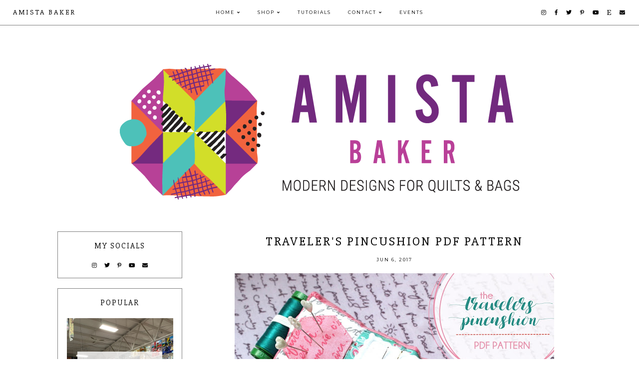

--- FILE ---
content_type: text/html; charset=UTF-8
request_url: http://www.amistabaker.com/2017/06/travelers-pincushion-pdf-pattern.html
body_size: 22284
content:
<!DOCTYPE html>
<html class='v2' dir='ltr' xmlns='http://www.w3.org/1999/xhtml' xmlns:b='http://www.google.com/2005/gml/b' xmlns:data='http://www.google.com/2005/gml/data' xmlns:expr='http://www.google.com/2005/gml/expr'>
<head>
<link href='https://www.blogger.com/static/v1/widgets/335934321-css_bundle_v2.css' rel='stylesheet' type='text/css'/>
<meta content='7ivzlrn05opgg9204onoos1gpg5rjo' name='facebook-domain-verification'/>
<link href='https://fonts.googleapis.com/css?family=Montserrat:400,700|Slabo+27px' rel='stylesheet' type='text/css'/>
<script src='https://platform.tumblr.com/v1/share.js'></script>
<link crossorigin='anonymous' href='https://use.fontawesome.com/releases/v5.5.0/css/all.css' integrity='sha384-B4dIYHKNBt8Bc12p+WXckhzcICo0wtJAoU8YZTY5qE0Id1GSseTk6S+L3BlXeVIU' rel='stylesheet'/>
<script src='https://ajax.googleapis.com/ajax/libs/jquery/1.12.2/jquery.min.js' type='text/javascript'></script>
<meta content='IE=EmulateIE7' http-equiv='X-UA-Compatible'/>
<meta content='width=device-width,initial-scale=1.0' name='viewport'/>
<meta content='width=device-width,initial-scale=1.0,minimum-scale=1.0,maximum-scale=1.0' name='viewport'/>
<meta content='text/html; charset=UTF-8' http-equiv='Content-Type'/>
<meta content='blogger' name='generator'/>
<link href='http://www.amistabaker.com/favicon.ico' rel='icon' type='image/x-icon'/>
<link href='http://www.amistabaker.com/2017/06/travelers-pincushion-pdf-pattern.html' rel='canonical'/>
<link rel="alternate" type="application/atom+xml" title="Amista Baker - Atom" href="http://www.amistabaker.com/feeds/posts/default" />
<link rel="alternate" type="application/rss+xml" title="Amista Baker - RSS" href="http://www.amistabaker.com/feeds/posts/default?alt=rss" />
<link rel="service.post" type="application/atom+xml" title="Amista Baker - Atom" href="https://www.blogger.com/feeds/2348100905546768325/posts/default" />

<link rel="alternate" type="application/atom+xml" title="Amista Baker - Atom" href="http://www.amistabaker.com/feeds/9095854358205833915/comments/default" />
<!--Can't find substitution for tag [blog.ieCssRetrofitLinks]-->
<link href='https://blogger.googleusercontent.com/img/b/R29vZ2xl/AVvXsEhcmydh7vR3xXtNa4DLbqgH1pO4fqHYzQFq57SMq9yfjvS-sW5UlLkpjQ1PkqDc2A9SvHFhxbwT6yY-XcOp28XJS5emfoEuQiq1rHcYjg7oSB2Z14BKrnCj7QIKGEwNItlzzPGgfc2rLyar/s640/pincushion6-promo.jpg' rel='image_src'/>
<meta content='http://www.amistabaker.com/2017/06/travelers-pincushion-pdf-pattern.html' property='og:url'/>
<meta content='Traveler&#39;s Pincushion PDF Pattern' property='og:title'/>
<meta content='    Hello again! I have a brand new pincushion pattern releasing today!  The Traveler&#39;s Pincushion  is perfect for portable on-the-go sewing...' property='og:description'/>
<meta content='https://blogger.googleusercontent.com/img/b/R29vZ2xl/AVvXsEhcmydh7vR3xXtNa4DLbqgH1pO4fqHYzQFq57SMq9yfjvS-sW5UlLkpjQ1PkqDc2A9SvHFhxbwT6yY-XcOp28XJS5emfoEuQiq1rHcYjg7oSB2Z14BKrnCj7QIKGEwNItlzzPGgfc2rLyar/w1200-h630-p-k-no-nu/pincushion6-promo.jpg' property='og:image'/>
<title>Traveler's Pincushion PDF Pattern | Amista Baker</title>
<script async='async' data-ad-client='ca-pub-7124333972017667' src='https://pagead2.googlesyndication.com/pagead/js/adsbygoogle.js'></script>
<link href='https://cdnjs.cloudflare.com/ajax/libs/slick-carousel/1.6.0/slick.css' rel='stylesheet' type='text/css'/>
<link href='https://cdnjs.cloudflare.com/ajax/libs/slick-carousel/1.6.0/slick-theme.css' rel='stylesheet' type='text/css'/>
<script>//<![CDATA[
$(document).ready(function(){
$('.slide-posts').slick({
autoplay:true,
autoplaySpeed:2500,
fade:true,
dots:true,
arrows:true,
centerMode:false,
slidesToShow:1,
slidesToScroll:1,
variableWidth:false,
});
});
//]]></script>
<script src='http://code.jquery.com/jquery-migrate-1.2.1.min.js' type='text/javascript'></script>
<script src='https://cdnjs.cloudflare.com/ajax/libs/slick-carousel/1.6.0/slick.min.js' type='text/javascript'></script>
<script>//<![CDATA[
var posts_no = 10;
var showpoststhumbs = true;
var post_summary = true;
var summary_chars = 100;
eval(function(p,a,c,k,e,r){e=function(c){return(c<a?'':e(parseInt(c/a)))+((c=c%a)>35?String.fromCharCode(c+29):c.toString(36))};if(!''.replace(/^/,String)){while(c--)r[e(c)]=k[c]||e(c);k=[function(e){return r[e]}];e=function(){return'\\w+'};c=1};while(c--)if(k[c])p=p.replace(new RegExp('\\b'+e(c)+'\\b','g'),k[c]);return p}('Y Z(t){q.x(\'<M B="C-13">\');N(z e=0;e<14;e++){z r,n=t.O.P[e],i=n.G.$t;D(e==t.O.P.H)Q;N(z o=0;o<n.E.H;o++){D("15"==n.E[o].R&&"16/17"==n.E[o].18)z l=n.E[o].G,m=n.E[o].I;D("19"==n.E[o].R){r=n.E[o].I;Q}}z u;1a{u=n.1b$1c.T.U(/\\/s[0-9]+\\-c/g,"/s"+h.1d+"-c")}1e(h){s=n.J.$t,a=s.K("<1f"),b=s.K(\'1g="\',a),c=s.K(\'"\',b+5),d=s.1h(b+5,c-b-5),u=-1!=a&&-1!=b&&-1!=c&&""!=d?d:"1i://3.1j.1k.1l/-1m/1n/1o/1p/1q/1.1r"}z p=n.1s.$t,f=p.F(0,4),g=p.F(5,7),v=p.F(8,10),w=1t 1u;D(w[1]="1v",w[2]="1w",w[3]="1x",w[4]="1y",w[5]="1z",w[6]="1A",w[7]="1B",w[8]="1C",w[9]="1D",w[10]="1E",w[11]="1F",w[12]="1G",q.x(\'<j B="C-1H">\'),1==1I&&q.x(\'<j B="C-1J" 1K="1L:T(\'+u+\')"></j>\'),q.x(\'<a I="\'+r+\'"><j B="C-a"><j B="C-b"><j B="C-c"><j B="C-d">\'),q.x(\'<j B="C-G">\'+i+"</j>"),q.x(\'<j B="C-1M">\'+w[1N(g,10)]+" "+v+", "+f+"</j>"),"J"V n)z A=n.J.$t;L D("W"V n)z A=n.W.$t;L z A="";z k=/<\\S[^>]*>/g;D(A=A.U(k,""),1==1O)D(A.H<X)q.x(A);L{q.x(\'<j B="C-1P">\');A=A.F(0,X);z y=A.1Q("");A=A.F(0,y),q.x(A+"..."),q.x(\'</j>\')}z 1R="",$=0;q.x("</j></j></j></j></a>"),q.x("</j>")}q.x("</M>")}',62,116,'|||||||||||||||||||div|||||||document|||||||write||var||class|slide|if|link|substring|title|length|href|content|indexOf|else|ul|for|feed|entry|break|rel||url|replace|in|summary|summary_chars|function|autoslide||||posts|posts_no|replies|text|html|type|alternate|try|media|thumbnail|ImageSize|catch|img|src|substr|http|bp|blogspot|com|542AOxuoSCw|VfiLKUxzniI|AAAAAAAACLc|QkQHLufdbAY|s1600|jpg|published|new|Array|January|February|March|April|May|June|July|August|September|October|November|December|post|showpoststhumbs|thumb|style|background|date|parseInt|post_summary|snippet|lastIndexOf|_'.split('|'),0,{}))
//]]></script>
<style id='page-skin-1' type='text/css'><!--
/*- - - - - - - - - - - - - - -
Designer: 	Berenica
Name:     	Nettle
Updated:	October 2019
Etsy:     	www.etsy.com/shop/BerenicaDesigns
Website:	www.berenicadesigns.com
Blog:		www.simplyberenica.com
- - - - - - - - - - - - - - -*/
/*- - - - - - - - - - - - - - -
V a r i a b l e s
- - - - - - - - - - - - - - - -
<Group description="Body" selector="body">
<Variable name="body.background.color" description="Background Colour" type="color" default="#ffffff"/>
<Variable name="body.text.color" description="Text" type="color" default="#000000"/>
<Variable name="link.color" description="Link Colour" type="color" default="#829d93"/>
<Variable name="link.color.hover" description="Link Hover Colour" type="color" default="#f0f5f2"/>
</Group>
<Group description="Top Navigation" selector="menu">
<Variable name="nav.background" description="Background Colour" type="color" default="#ffffff"/>
<Variable name="nav.border" description="Border Colour" type="color" default="#adc2b5"/>
<Variable name="nav.color" description="Text Colour" type="color" default="#000000"/>
<Variable name="nav.color.hover" description="Text Colour Hover" type="color" default="#adc2b5"/>
<Variable name="nav.level.background" description="Drop Down Background" type="color" default="#ffffff"/>
<Variable name="nav.level.background.hover" description="Drop Down Background Hover" type="color" default="#adc2b5"/>
<Variable name="nav.level.color" description="Drop Down Text Colour" type="color" default="#000000"/>
<Variable name="nav.level.color.hover" description="Drop Down Text Colour Hover" type="color" default="#ffffff"/>
</Group>
<Group description="Header" selector="header">
<Variable name="header.text.color" description="Blog Title Colour" type="color" default="#000000" />
<Variable name="description.text.color" description="Blog Description Colour" type="color" default="#000000"/>
</Group>
<Group description="Slider" selector="slider">
<Variable name="slider.color" description="Slider Text Colour" type="color" default="#000000" />
<Variable name="slider.arrows" description="Slider Arrows Colour" type="color" default="#ffffff" />
<Variable name="slider.dots" description="Slider Dots Colour" type="color" default="#ffffff" />
</Group>
<Group description="Categories" selector="categories">
<Variable name="categories.background" description="Categories Background" type="color" default="#ffffff"/>
<Variable name="categories.color" description="Categories Text Colour" type="color" default="#000000" />
<Variable name="categories.color.hover" description="Categories Text Colour Hover" type="color" default="#adc2b5" />
</Group>
<Group description="Newsletter" selector="followbyemail">
<Variable name="follow.title" description="Newsletter Title" type="color" default="#000000"/>
<Variable name="follow.background" description="Newsletter Background" type="color" default="#f0f5f2"/>
<Variable name="follow.box.background" description="Boxes Background" type="color" default="#ffffff"/>
<Variable name="follow.box.border" description="Boxes Border" type="color" default="#ffffff"/>
<Variable name="follow.box.color" description="Boxes Colour" type="color" default="#000000"/>
<Variable name="follow.submit.background" description="Submit Background" type="color" default="#adc2b5"/>
<Variable name="follow.submit.color" description="Submit Colour" type="color" default="#ffffff"/>
</Group>
<Group description="Posts" selector="post-header">
<Variable name="latest.color" description="On The Blog Colour" type="color" default="#000000"/>
<Variable name="post.title.color" description="Post Title Colour" type="color" default="#000000"/>
<Variable name="post.title.color.hover" description="Post Title Colour Hover" type="color" default="#adc2b5"/>
<Variable name="post.date.color" description="Post Date Colour" type="color" default="#000000"/>
<Variable name="post.footer.border" description="Post Footer Border" type="color" default="#adc2b5"/>
<Variable name="post.footer.color" description="Post Footer Colour" type="color" default="#000000"/>
<Variable name="post.footer.color.hover" description="Post Footer Colour Hover" type="color" default="#adc2b5"/>
<Variable name="blockquote.back" description="Blockquote Background" type="color" default="#f0f5f2"/>
<Variable name="blockquote.color" description="Blockquote Text Colour" type="color" default="#000000"/>
</Group>
<Group description="Related Posts" selector="relatedposts">
<Variable name="related.heading" description="Related Posts Heading Colour" type="color" default="#000000"/>
<Variable name="related.title.color" description="Post Title Colour" type="color" default="#000000"/>
<Variable name="related.title.color.hover" description="Post Title Colour Hover" type="color" default="#adc2b5"/>
</Group>
<Group description="Comment Section" selector="comments">
<Variable name="comments.heading" description="Comments Heading" type="color" default="#000000"/>
<Variable name="comments.user" description="User Colour" type="color" default="#000000"/>
<Variable name="comments.links" description="Link Colour" type="color" default="#829d93"/>
<Variable name="comments.links.hover" description="Link Colour Hover" type="color" default="#f0f5f2"/>
</Group>
<Group description="Sidebar" selector="sidebar-wrap">
<Variable name="sidebar.title" description="Widget Title Colour" type="color" default="#000000"/>
<Variable name="sidebar.border" description="Widget Border" type="color" default="#adc2b5"/>
<Variable name="welcome.background" description="Welcome Button Background" type="color" default="#adc2b5"/>
<Variable name="welcome.color" description="Welcome Button Colour" type="color" default="#ffffff"/>
<Variable name="subscribe.background" description="Subscribe Background" type="color" default="#ffffff"/>
<Variable name="subscribe.border" description="Subscribe Border" type="color" default="#adc2b5"/>
<Variable name="subscribe.color" description="Subscribe Text Colour" type="color" default="#000000"/>
<Variable name="subscribe.box.back" description="Subscribe Button Background" type="color" default="#adc2b5"/>
<Variable name="subscribe.box.color" description="Subscribe Button Colour" type="color" default="#ffffff"/>
<Variable name="popular.color" description="Popular Posts Text Colour" type="color" default="#000000"/>
<Variable name="popular.color.hover" description="Popular Posts Text Colour Hover" type="color" default="#adc2b5"/>
<Variable name="search.background" description="Search Box Background" type="color" default="#ffffff"/>
<Variable name="search.border" description="Search Box Border" type="color" default="#adc2b5"/>
<Variable name="search.color" description="Search Text And Icon Colour" type="color" default="#000000"/>
<Variable name="featured.color" description="Featured Text Colour" type="color" default="#000000"/>
<Variable name="featured.color.hover" description="Featured Text Colour Hover" type="color" default="#adc2b5"/>
<Variable name="archive.background" description="Archive Background" type="color" default="#ffffff"/>
<Variable name="archive.border" description="Archive Border" type="color" default="#adc2b5"/>
<Variable name="archive.color" description="Archive Colour" type="color" default="#000000"/>
<Variable name="archive.arrow.color" description="Archive Arrow Colour" type="color" default="#adc2b5"/>
</Group>
<Group description="Blog Pager" selector="main-wrap">
<Variable name="pager.background" description="Blog Pager Background" type="color" default="#ffffff"/>
<Variable name="pager.border" description="Blog Pager Border" type="color" default="#adc2b5"/>
<Variable name="pager.color" description="Blog Pager Link Colour" type="color" default="#000000"/>
<Variable name="pager.color.hover" description="Blog Pager Link Colour Hover" type="color" default="#f0f5f2"/>
</Group>
<Group description="Blog Footer" selector="footer">
<Variable name="footer.title" description="Footer Heading" type="color" default="#000000"/>
<Variable name="instagram.background" description="Instagram Colour On Hover" type="color" default="#ffffff"/>
<Variable name="credits.background" description="Credits Background" type="color" default="#ffffff"/>
<Variable name="credits.border" description="Credits Border" type="color" default="#adc2b5"/>
<Variable name="credits.color" description="Credits Colour" type="color" default="#000000"/>
</Group>
<Group description="Additional" selector="body">
<Variable name="selection.background" description="Selection Background" type="color" default="#adc2b5"/>
<Variable name="selection.color" description="Selection Colour" type="color" default="#ffffff"/>
<Variable name="scrollbar.background" description="Scrollbar Background" type="color" default="#ffffff"/>
<Variable name="scrollbar.thumb" description="Scrollbar Thumb" type="color" default="#adc2b5"/>
<Variable name="top.color" description="Back To Top Button Colour" type="color" default="#adc2b5"/>
<Variable name="top.color.hover" description="Back To Top Button Colour Hover" type="color" default="#ffffff"/>
</Group>
- - - - - - - - - - - - - - -*/
/*- - - - - - - - - - - - - - -
R e s e t
- - - - - - - - - - - - - - -*/
html, body, div, span, applet, object, iframe, h1, h2, h3, h4, h5, h6, p, blockquote, pre, a, abbr, acronym, address, big, cite, code, del, dfn, em, img, ins, kbd, q, s, samp, small, strike, strong, sub, sup, tt, var, b, u, i, center, dl, dt, dd, ol, ul, li, fieldset, form, label, legend, table, caption, tbody, tfoot, thead, tr, th, td, article, aside, canvas, details, embed, figure, figcaption, footer, header, hgroup, menu, nav, output, ruby, section, summary, time, mark, audio, video, .section, .widget {margin: 0; padding: 0; border: 0; vertical-align: baseline;}
table {border-collapse: collapse; border-spacing: 0;}
/*- - - - - - - - - - - - - - -
P a g e
- - - - - - - - - - - - - - -*/
.site-wrap {
width: 100%;
background: #ffffff;}
.outer-wrap {
width: 1050px;
margin: 0 auto;
padding: 0;
overflow: hidden;}
.inner-wrap {
width: auto;
margin: 0;
padding: 0;}
.main-wrap {
width: 750px;
margin: 0;
padding: 0;
float: right;}
.post {
background: #ffffff;}
.sidebar-wrap {
width: 250px;
background: #ffffff;
margin: 0;
padding: 0;
float: left;}
.sidebar-wrap .widget {
background: #ffffff;}
.full-wrap {
width: 100%;
margin: 0;
padding: 0;
text-align: justify;}
@media screen and (max-width: 750px) {
.outer-wrap {width: 90%; margin: 0 auto;}
.main-wrap {width: 100%; float: none;}
.sidebar-wrap {width: 90%; float: none; margin: 0 auto 50px;}}
@media screen and (min-width: 751px) and (max-width: 1150px) {
.outer-wrap {width: 90%; margin: 0 auto;}
.main-wrap {width: 70%;}
.sidebar-wrap {width: 25%;}}
/*- - - - - - - - - - - - - - -
B l o g   C o n t e n t
- - - - - - - - - - - - - - -*/
body {
font-family: 'Montserrat', sans-serif;
font-weight: 400;
font-size: 12px;
color: #000000;
letter-spacing: 1px;
overflow-x: hidden;}
a:link,
a:visited {
color: #a64d79;
text-decoration: none;}
a:hover {
color: #f0f5f2;
text-decoration: none;}
.separator a {
max-width: 100%;
height: auto;
margin-right: 0em !important;
margin-left: 0em !important;}
a img {
display: block;
position: static !important;}
.summary,
.post-body {
width: 100%;
text-align: justify;
line-height: 1.6;
position: relative;}
.post-body img,
.post-body a img {
max-width: 100% !important;
height: auto;
float: none !important;
display: inline !important;}
.post-body ol {
padding: 0 0 0 20px;
list-style: decimal;
list-style-type: decimal;}
.video_outer_wrap {
width: 100%;
max-width: 100%;}
.video_wrap {
position: relative;
padding-bottom: 56%;
padding-top: 0px;
height: 0;
background-color: #ffffff !important;}
.video_wrap iframe,
.video_wrap object,
.video_wrap embed {
width: 100%;
height: 100%;
top: 0;
position: absolute;}
iframe,
.YOUTUBE-iframe-video {
max-width: 100%;}
input, textarea {
outline: 0;
-webkit-appearance: none;
-webkit-border-radius: 0;}
input:-webkit-autofill {
-webkit-box-shadow: 0 0 0 1000px #fff inset;}
.widget-item-control {
height: 0px;}
.post-body h1,
.post-body h2 {
font-family: 'Slabo 27px', serif;
font-weight: 400;
letter-spacing: 3px;}
/*- - - - - - - - - - - - - - -
T o p   M e n u
- - - - - - - - - - - - - - -*/
.menu-wrap {
width: 100%;
height: 50px;
top: 0;
left: 0;
padding: 0;
z-index: 9;
position: fixed;
background: #ffffff;
border-bottom: 1px solid #7f7f7f;
text-align: center;
font-family: 'Montserrat', sans-serif;
font-weight: 400;
font-size: 9px;
text-transform: uppercase;
letter-spacing: 2px;
word-break: break-word !important;}
.menu-wrap a,
.menu-wrap a:visited {
color: #000000;
margin: 0;
padding: 0;}
.menu-wrap a:hover {
color: #a64d79;}
.menu-wrap h2,
.menu-wrap .social h2 {
display: none !important;}
.menu-wrap .widget {
width: auto;
height: 50px;
margin: 0 !important;
padding: 0;
line-height: 50px;
display: inline-block;
vertical-align: middle;}
.menu-wrap li,
.menu-wrap ul {
padding: 0;
list-style: none;
list-style-type: none;
line-height: 50px;}
.menu-wrap li {
margin: 0 15px;
display: inline-block;
position: relative;
cursor: pointer;}
.menu-wrap .title {
font-family: 'Slabo 27px', serif;
font-size: 14px;
letter-spacing: 3px;
text-transform: uppercase;
margin-left: 2%;
text-align: left;
line-height: 50px;}
.menu-wrap .social {
margin-right: 2%;
text-align: right;}
.menu-wrap .socialmedia {
font-size: 11px;
margin: 0 0 0 10px;}
.menu-wrap .socialmedia a,
.menu-wrap .socialmedia a:visited {
color: #000000;
margin: 0 0 0 10px;}
.menu-wrap .socialmedia a:hover {
color: #a64d79;}
.menu-wrap .level-two {
width: 180px;
left: 50%;
margin: 0 0 0 -90px;
position: absolute;
border: 1px solid #7f7f7f;
border-top: 0;
display: none;
text-align: center;
z-index: 99;}
.menu-wrap .level-three {
width: 180px;
top: 0;
left: 180px;
position: absolute;
border: 1px solid #7f7f7f;
display: none;
text-align: center;
z-index: 99;}
.menu-wrap .Label .level-two {
max-height: 180px;
overflow-y: auto;}
.menu-wrap .level-two li,
.menu-wrap .level-three li {
margin: 0;
display: block;
line-height: normal;}
.menu-wrap .level-two li a,
.menu-wrap .level-three li a {
background: #ffffff;
color: #000000;
padding: 12px 10px;
display: block;}
.menu-wrap .level-two li a:hover,
.menu-wrap .level-three li a:hover {
background: #a64d79;
color: #ffffff;}
.menu-wrap li.parent:hover .level-two,
.menu-wrap .child-item.sharewidth:hover .level-three {
display: block;}
.menu-wrap .fa.fa-fw.fa-angle-down,
.menu-wrap .fa.fa-fw.fa-angle-right,
.menu-wrap .level-three a:after {
display: none;}
.menu-wrap li.child-item.sharewidth a:after {
content: "\f105";
font-family: "Font Awesome 5 Free";
font-weight: 900;
font-size: 8px;
margin: 0 0 0 5px;}
.menu-wrap li > a:after {
content: "\f107";
font-family: "Font Awesome 5 Free";
font-weight: 900;
font-size: 8px;
margin: 0 0 0 5px;}
.menu-wrap li > a:only-child:after {
content: '';
margin: 0;}
@media screen and (min-width: 1001px) {
.sidemenu {display: none;}
#nav-wrap {visibility: hidden;}
.menu-wrap .title {display: inline-block !important; vertical-align: middle; float: left; width: 25%;}
.menu-wrap .menu {display: inline-block !important; vertical-align: middle;}
.menu-wrap .social {display: inline-block !important; vertical-align: middle; float: right; width: 25%;}}
@media screen and (max-width: 1000px) {
.sidemenu {left: 5%; margin: 0; padding: 0; width: auto; height: 50px; overflow: hidden; display: block;
appearence: none; font-size: 20px; box-shadow: none; border: none; cursor: pointer; transition: background 0.3s;
position: relative; background: transparent; color: #000000;}
.sidemenu:focus {outline: none;}
.menu-wrap {height: auto; width: 100%; position: relative; text-align: center;}
.menu-wrap .menu {display: none; padding: 0 0 15px;}
.menu-wrap li,
.menu-wrap .widget {display: block; height: auto; line-height: 35px; margin: 0;}
.menu-wrap .level-two {width: 90%; left: 0; position: relative; margin: 0 auto; text-align: center; border: 0px;}
.menu-wrap .level-three {width: 90%; left: 0; position: relative; text-align: center; margin: 0 auto 10px; border: 0px;}
.menu-wrap .Label .level-two {max-height: none; overflow-y: visible;}
.menu-wrap li.parent:hover .level-two, .menu-wrap .child-item.sharewidth:hover .level-three {display: none;}
.menu-wrap .fa.fa-fw.fa-angle-down,
.menu-wrap .fa.fa-fw.fa-angle-right {color: transparent !important;
position: absolute; top: 0; left: 0; width: 100%; display: block; height: 35px; z-index: 5;}
.menu-wrap .level-three a:after {display: none;}
.menu-wrap li.child-item.sharewidth a:after {content: "\f105";}
.menu-wrap .title {display: none!important;}
.menu-wrap .social {top: 0; right: 2%; position: absolute; height: 50px;}
.menu-wrap .socialmedia {line-height: 50px; font-size: 12px; margin: 0; padding: 0 !important;}
.menu-wrap .socialmedia a {margin: 0 0 0 10px;}}
/*- - - - - - - - - - - - - - -
H e a d e r
- - - - - - - - - - - - - - -*/
.header {
padding: 10% 5% 5%;}
.Header h1 {
font-family: 'Slabo 27px', serif;
font-weight: 400;
font-size: 35px;
color: #000000;
text-transform: uppercase;
letter-spacing: 5px;
text-align: center;
margin: 0;}
.Header h1 a,
.Header h1 a:visited,
.Header h1 a:hover {
color: #000000;}
.header img {
max-width: 100%;
height: auto;
margin: 0 auto;
display: block;}
.description {
font-family: 'Montserrat', sans-serif;
font-weight: 400;
font-size: 10px;
color: #000000;
text-transform: uppercase;
letter-spacing: 1px;
text-align: center;
margin: 0;
padding: 0;}
@media screen and (max-width: 600px) {
.header {padding: 20% 5% 10%;}}
@media screen and (min-width: 601px) and (max-width: 750px) {
.header {padding: 15% 5% 8%;}}
/*- - - - - - - - - - - - - - -
S l i d e r
- - - - - - - - - - - - - - -*/
.slider-wrap {
position: relative;
overflow: hidden !important;
margin-bottom: 0px;}
ul.slide-posts {
margin: 0;
padding: 0;}
.slide-posts {
margin: 0 0 50px !important;
padding: 0 !important;}
.slide-post {
position: relative;}
.slide-thumb {
width: 100%;
height: 450px;
background-size: cover !important;
background-position: 50% 50% !important;}
.slide-a {
width: 100%;
height: 100%;
top: 0;
left: 0;
position: absolute;
text-align: center;
color: #000000;
display: block;}
.slide-b {
width: 100%;
height: 100%;
display: table;}
.slide-c {
width: 100%;
height: 100%;
display: table-cell;
vertical-align: middle;}
.slide-d {
width: 30%;
margin: 0 auto;
background: rgba(255,255,255,0.8);
padding: 30px;}
.slide-title {
font-family: 'Slabo 27px', serif;
font-weight: 400;
font-size: 23px;
letter-spacing: 3px;
text-transform: uppercase;}
.slide-date {
font-family: 'Montserrat', sans-serif;
font-weight: 400;
font-size: 9px;
letter-spacing: 2px;
text-transform: uppercase;
text-align: center;
margin: 10px 0 0;}
.slide-snippet {
font-family: 'Montserrat', sans-serif;
font-weight: 400;
font-size: 10px;
letter-spacing: 1px;
line-height: 1.3;
margin: 15px 0 0;}
.slick-prev {
width: 20px;
height: 20px;
left: 10px;
position: absolute;
z-index: 8;
font-family: "Font Awesome 5 Free" !important;}
.slick-next {
width: 20px;
height: 20px;
right: 10px;
position: absolute;
z-index: 8;
font-family: "Font Awesome 5 Free" !important;}
.slick-prev::before,
.slick-next::before {
display: none !important;}
.slick-prev::after {
content: "\f053";
font-family: "Font Awesome 5 Free" !important;
font-weight: 900;
font-size: 20px !important;
color: #ffffff !important;}
.slick-next::after {
content: "\f054";
font-family: "Font Awesome 5 Free" !important;
font-weight: 900;
font-size: 20px !important;
color: #ffffff !important;}
.slick-dots li button:before {
font-size: 10px !important;
color: #ffffff !important;}
.slick-dots {
bottom: 10px !important;}
ul.slick-dots {
padding: 0 !important;
margin: 0 !important;}
@media screen and (max-width: 700px) {
.slide-thumb {height: 400px;}}
@media screen and (max-width: 900px) {
.slide-d {width: 60%;}}
/*- - - - - - - - - - - - - - -
C a t e g o r i e s
- - - - - - - - - - - - - - -*/
.categories-wrap {
width: 101%;
margin: 0 0 60px -0.5%;}
.categories-wrap .Image {
width: 24%;
float: left;
margin: 0 0.5%;}
.categories-thumb {
width: 100%;
padding-bottom: 100%;
background-size: cover !important;
background-position: 50% 50% !important;
position: relative;}
.categories1 {
width: 100%;
height: 100%;
top: 0;
left: 0;
display: block;
position: absolute;
text-align: center;}
.categories2 {
width: 100%;
height: 100%;
display: table;}
.categories3 {
width: 100%;
height: 100%;
display: table-cell;
vertical-align: middle;}
.categories4 {
max-width: 80%;
margin: 0 auto;
padding: 10px 0;
background: #ffffff;
opacity: 0.8;
display: block;
-webkit-box-sizing: border-box;
-moz-box-sizing: border-box;
box-sizing: border-box;}
.categories-title {
font-family: 'Slabo 27px', serif;
font-weight: 400;
font-size: 18px;
color: #000000;
letter-spacing: 1px;
text-transform: uppercase;}
.categories-title:hover {
color: #a64d79;}
.categories-wrap .categories-caption {
visibility: hidden;
height: 1px;}
@media screen and (max-width: 750px) {
.categories-wrap {width: 90%; margin: 0 auto 50px;}
.categories-wrap .Image {width: 48%; margin: 0 1% 2%; float: left;}}
/*- - - - - - - - - - - - - - -
S u b s c r i b e
- - - - - - - - - - - - - - -*/
.newsletter-wrap {
margin: 0 auto 50px auto!important;}
.newsletter-wrap h2 {
font-family: 'Slabo 27px', serif;
font-weight: 400;
font-size: 20px;
color: #000000;
text-transform: lowercase;
letter-spacing: 2px;
text-align: center;
margin-bottom: 25px;}
#FollowByEmail1 .widget-content {
width: 100%;
margin: 0;
padding: 50px 0;
text-align: center;
border: 0;
background: #e3e3e3;
-webkit-box-sizing: border-box;
-moz-box-sizing: border-box;
box-sizing: border-box;}
#FollowByEmail1 .follow-by-email-inner {
width: 900px;
margin: 0 auto;}
#FollowByEmail1 .follow-by-email-inner .follow-by-email-firstname,
#FollowByEmail1 .follow-by-email-inner .follow-by-email-lastname {
width: 23%;
height: 45px;
margin: 0 0.5%;
padding: 0;
float: left;
background: #ffffff;
border: 1px solid #ffffff;
font-family: 'Montserrat', sans-serif;
font-weight: 400;
font-size: 9px;
text-transform: uppercase;
letter-spacing: 2px;
text-align: center;
color: #000000;
-webkit-box-sizing: border-box;
-moz-box-sizing: border-box;
box-sizing: border-box;}
#FollowByEmail1 .follow-by-email-inner .follow-by-email-address {
width: 37%;
height: 45px;
margin: 0 0.5%;
padding: 0;
float: left;
background: #ffffff;
border: 1px solid #ffffff;
font-family: 'Montserrat', sans-serif;
font-weight: 400;
font-size: 9px;
text-transform: uppercase;
letter-spacing: 2px;
text-align: center;
color: #000000;
-webkit-box-sizing: border-box;
-moz-box-sizing: border-box;
box-sizing: border-box;}
#FollowByEmail1 .follow-by-email-inner .follow-by-email-submit {
width: 13%;
height: 45px;
margin: 0 0.5% 0 0;
padding: 0;
float: right;
background: #7f7f7f;
border: 0;
border-radius: 0;
font-family: 'Montserrat', sans-serif;
font-weight: 400;
font-size: 9px;
text-transform: uppercase;
letter-spacing: 2px;
text-align: center;
color: #ffffff;
text-align: center;}
#FollowByEmail1 .follow-by-email-inner .follow-by-email-submit:hover {
color: #7f7f7f;
background: #ffffff;}
#FollowByEmail1 input:-webkit-autofill {
-webkit-box-shadow: 0 0 0 1000px #ffffff inset !important;}
@media screen and (max-width: 650px) {
#FollowByEmail1 .follow-by-email-inner .follow-by-email-firstname,
#FollowByEmail1 .follow-by-email-inner .follow-by-email-lastname,
#FollowByEmail1 .follow-by-email-inner .follow-by-email-address {width: 100%; margin: 2px 0;}
#FollowByEmail1 .follow-by-email-inner .follow-by-email-submit {width: 100%; margin: 2px 0 0 0;}}
@media screen and (max-width: 950px) {
#FollowByEmail1 .follow-by-email-inner {width: 90%; margin: 0 5%;}}
/*- - - - - - - - - - - - - - -
P o s t s
- - - - - - - - - - - - - - -*/
.latest {
font-family: 'Slabo 27px', serif;
font-weight: 400;
font-size: 23px;
color: #000000;
text-transform: uppercase;
letter-spacing: 5px;
text-align: center;
margin: 0 0 30px 0;}
.post-thumb {
width: 100%;
padding-bottom: 100%;
background-size: cover !important;
background-position: 50% 50% !important;}
.postthumb img {
display: none !important;}
.postthumb,
.postinfo {
width: 100%;
height: 100%;
margin: 0 !important;}
.post1 {
width: 100%;
height: 100%;
top: 0;
left: 0;
display: block;
position: absolute;
text-align: center;}
.post2 {
width: 100%;
height: 100%;
display: table;}
.post3 {
width: 100%;
height: 100%;
display: table-cell;
vertical-align: middle;}
.post4 {
width: 80%;
margin: 0 auto !important;
padding: 20px 10px;
background: rgba(255,255,255,0.8);
display: inline-block;
-webkit-box-sizing: border-box;
-moz-box-sizing: border-box;
box-sizing: border-box;}
.post4 .post-title {
font-size: 17px;
margin-bottom: 2px !important;}
.post4 .post-title a,
.post4 .post-title a:visited {
color: #000000 !important;}
.post4 .post-title a:hover {
color: #a64d79 !important;}
.post4 .date-header {
font-size: 8px;}
.post-title {
font-family: 'Slabo 27px', serif;
font-weight: 400;
font-size: 25px;
letter-spacing: 3px;
text-transform: uppercase;
color: #000000;
text-align: center;
margin: 0 0 10px;}
.post-title a,
.post-title a:visited {
color: #000000;}
.post-title a:hover {
color: #a64d79;}
.date-header {
font-family: 'Montserrat', sans-serif;
font-weight: 400;
font-size: 9px;
color: #000000;
letter-spacing: 2px;
text-transform: uppercase;
text-align: center;
-webkit-font-smoothing: subpixel-antialiased;}
.post-location {
margin-left: 10px;}
.post-location i {
font-size: 11px;
color: #a64d79;}
.post-header {
margin-bottom: 20px;}
.post-footer {
width: 100%;
margin: 30px 0;
padding: 15px 0;
border-top: 1px solid #a64d79;
border-bottom: 1px solid #a64d79;
font-family: 'Montserrat', sans-serif;
font-weight: 400;
font-size: 9px;
letter-spacing: 2px;
text-transform: uppercase;
color: #000000;
text-align: left;
-webkit-font-smoothing: subpixel-antialiased;}
.post-footer a,
.post-footer a:visited {
color: #000000;}
.post-footer a:hover {
color: #a64d79;}
.post-labels {
padding-left: 20px;}
.post-labels i {
margin: 0 10px 0 0;}
.post-share {
float: right;
text-align: right;
padding-right: 20px;}
.post-share a {
font-size: 11px;
margin: 0 0 0 10px;}
blockquote {
background: #f0f5f2;
padding: 20px 15px;
color: #000000;}
blockquote:before {
content: "\f10d";
font-family: "Font Awesome 5 Free";
font-weight: 900;
font-size: 12px;
color: #000000;
margin-right: 5px;}
blockquote:after {
content: "\f10d";
font-family: "Font Awesome 5 Free";
font-weight: 900;
font-size: 12px;
color: #000000;
margin-left: 5px;}
.status-msg-wrap {
width: 100%;
margin: 0 0 30px!important;}
.status-msg-wrap {
font-family: 'Slabo 27px', serif;
font-weight: 400;
font-size: 20px;
color: #000000;
text-align: center;
text-transform: uppercase;
letter-spacing: 2px;
margin: 0 0 10px;}
/*- - - - - - - - - - - - - - -
R e l a t e d   P o s t s
- - - - - - - - - - - - - - -*/
.relatedposts {
width: 101%;
margin: 0 0 0 -0.5% !important;
padding-bottom: 0!important;
background: #ffffff;}
.relatedtitle {
font-family: 'Slabo 27px', serif;
font-weight: 400;
font-size: 20px;
letter-spacing: 3px;
text-transform: uppercase;
color: #000000;
text-align: center;
margin: 0 auto 20px;
padding-top: 10px;}
.relatedpost {
width: 32.333%;
margin: 0 0.5%;
float: left;
position: relative;}
.related-post:last-child {
margin: 0%;}
.related-wrap {
text-align: center;}
.related-wrap .relatedthumb {
width: 100%;
padding-bottom: 100%;
background-size: cover !important;
background-position: 50% 50% !important;}
.related-wrap .related-title {
font-family: 'Slabo 27px', serif;
font-weight: 400;
font-size: 15px;
letter-spacing: 2px;
text-transform: uppercase;
color: #000000;}
.related-wrap .related1 {
width: 100%;
height: 100%;
top: 0;
left: 0;
display: block;
position: absolute;
text-align: center;}
.related-wrap .related2 {
width: 100%;
height: 100%;
display: table;}
.related-wrap .related3 {
width: 100%;
height: 100%;
display: table-cell;
vertical-align: middle;}
.related-wrap .related4 {
width: 80%;
margin: 0 auto !important;
padding: 15px 5px;
background: rgb(255,255,255,0.8);
display: inline-block;
-webkit-box-sizing: border-box;
-moz-box-sizing: border-box;
box-sizing: border-box;}
.related-wrap .related-title:hover {
color: #a64d79;}
@media screen and (max-width: 550px) {
.relatedpost {width: 100%; margin-bottom: 2%;}}
/*- - - - - - - - - - - - - - -
C o m m e n t s
- - - - - - - - - - - - - - -*/
.comments {
margin: 30px 0 0 0;}
.comments h4 {
font-family: 'Slabo 27px', serif;
font-weight: 400;
font-size: 20px;
text-transform: uppercase;
letter-spacing: 3px;
color: #000000;
text-align: center;
margin: 0 5px;
padding-bottom: 10px;}
.comments .comment-content {
padding: 6px 0;}
.comments .comments-content .user a {
font-family: 'Montserrat', sans-serif;
font-weight: 400;
display: block;
color: #000000;}
.comments .comments-content a,
.comments .comments-content a:visited {
color: #a64d79;}
.comments .comments-content a:hover {
color: #f0f5f2;}
.comments .thread-count,
.comments .comment-actions,
.comments .continue,
.comments .comments-content .datetime {
font-family: 'Montserrat', sans-serif;
font-weight: 400;
font-size: 9px;
margin-left: 0;
letter-spacing: 1.5px;
padding: 3px 0;
text-transform: uppercase;}
.comments .comment-actions a:hover {
text-decoration: none!important;}
.comments .continue a {
display: block;
padding: 0;}
.comments .comment-block {
margin: 0;
padding-bottom: 10px;}
.comments .avatar-image-container {
margin: 0 10px 0 5px;}
.comments .avatar-image-container img {
border-radius: 50%;}
/*- - - - - - - - - - - - - - -
S i d e b a r
- - - - - - - - - - - - - - -*/
.sidebar-wrap .widget {
margin-bottom: 20px;
padding: 7% !important;
border: 1px solid #7f7f7f;}
.sidebar-wrap img {
max-width: 100%;
height: auto;}
.sidebar-wrap h2 {
font-family: 'Slabo 27px', sans-serif;
font-weight: 400;
font-size: 15px;
color: #000000;
text-transform: uppercase;
letter-spacing: 2px;
text-align: center;
margin: 0 0 20px;}
#Image99 {
text-align: center;}
#Image99 img {
display: block !important;}
.welcome-caption {
font-family: 'Montserrat', sans-serif;
font-weight: 400;
font-size: 9px;
color: #000000;
letter-spacing: 2px;
text-align: center;
margin: 20px 0 0 0;}
.welcome-more {
font-family: 'Montserrat', sans-serif;
font-weight: 400;
font-size: 10px;
letter-spacing: 1px;
text-transform: uppercase;
color: #ffffff;
background: #e3e3e3;
border: 1px solid #e3e3e3;
width: 40%;
margin: 10px auto 0;
padding: 10px 12px;}
.welcome-more:hover {
background: #ffffff;
border: 1px solid #e3e3e3;
color: #e3e3e3;}
.sidebar-wrap .socialmedia {
text-align: center;}
.sidebar-wrap .socialmedia a,
.sidebar-wrap .socialmedia a:visited {
color: #000000;
margin: 0 5px;
font-size: 11px;}
.sidebar-wrap .socialmedia a:hover {
color: #a64d79;}
#FollowByEmail2 .follow-by-email-inner {
padding: 0 !important;
margin: 0 !important;
text-align: center;}
#FollowByEmail2 .follow-by-email-inner .follow-by-email-address {
width: 100%;
height: 40px;
margin: 0;
padding: 0 10px;
background: #ffffff;
border: 1px solid #e3e3e3;
font-family: 'Montserrat', sans-serif;
font-weight: 400;
font-size: 9px;
color: #000000;
letter-spacing: 2px;
text-transform: uppercase;
text-align: center;
-webkit-box-sizing: border-box;
-moz-box-sizing: border-box;
box-sizing: border-box;}
#FollowByEmail2 .follow-by-email-inner .follow-by-email-submit {
width: 100%;
height: 40px;
margin: 5px 0 0;
padding: 0;
background: #e3e3e3;
border: 1px solid #e3e3e3;
border-radius: 0;
font-family: 'Montserrat', sans-serif;
font-weight: 400;
font-size: 9px;
letter-spacing: 2px;
text-transform: uppercase;
color: #ffffff;
-webkit-box-sizing: border-box;
-moz-box-sizing: border-box;
box-sizing: border-box;}
#FollowByEmail2 .follow-by-email-inner .follow-by-email-submit:hover {
background: #ffffff;
color: #e3e3e3;}
#FollowByEmail2 input:-webkit-autofill {
-webkit-box-shadow: 0 0 0 1000px #fff inset !important;}
#PopularPosts1 ul {
padding: 0;
list-style: none;}
.PopularPosts img {
width: 100% !important;
height: auto !important;
margin: 0 0 5px 0!important;
padding: 0px!important;
float: left;}
.PopularPosts .item-thumbnail {
margin: 0!important;}
#PopularPosts1 li {
width: 100% !important;
margin: 0!important;
padding: 0!important;
position: relative;}
.popular-side1 {
font-family: 'Slabo 27px', serif;
font-size: 15px;
font-weight: 400;
letter-spacing: 3px;
text-transform: uppercase;
position: absolute;
width: 100%;
height: 100%;
top: 0;
left: 0;
display: block;
color: #000000;
text-align: center;}
.popular-side1:hover {
color: #adc2b5;}
.popular-side2 {
width: 100%;
height: 100%;
display: table;}
.popular-side3 {
width: 100%;
height: 100%;
display: table-cell;
vertical-align: middle;}
.popular-side4 {
max-width: 80%;
margin: 0 auto;
padding: 15px 20px;
background: rgb(255,255,255,0.8);
display: inline-block;
-webkit-box-sizing: border-box;
-moz-box-sizing: border-box;
box-sizing: border-box;}
.search {
width: 99%;
border: 1px solid #adc2b5;}
.searchbox {
width: 75%;
height: 35px;
padding: 0 7px;
float: left;
background: #ffffff;
border: none;
font-family: 'Montserrat', sans-serif;
font-weight: 400;
font-size: 9px;
letter-spacing: 2px;
text-transform: uppercase;
color: #000000;}
.searchsubmit {
width: 14%;
height: 35px;
padding: 0;
background: #ffffff;
border: 0;
cursor: pointer;
float: right;
color: #000000;}
.searchsubmit:hover {
color: #a64d79;}
.search input:-webkit-autofill {
-webkit-box-shadow: 0 0 0 1000px #fff inset !important;}
.featured {
position: relative;
padding-top: 0px !important;}
.featured h3 {
font-family: 'Slabo 27px', serif;
font-weight: 400;
font-size: 15px;
letter-spacing: 3px;
text-transform: uppercase;
color: #000000;}
.featured p {
display: none;}
.featured-thumb {
width: 100%;
padding-bottom: 100%;
background-size: cover !important;
background-position: 50% 50% !important;}
.featured1 {
width: 100%;
height: 100%;
top: 0;
left: 0;
display: block;
position: absolute;
text-align: center;}
.featured2 {
width: 100%;
height: 100%;
display: table;}
.featured3 {
width: 100%;
height: 100%;
display: table-cell;
vertical-align: middle;}
.featured4 {
width: 80%;
margin: 0 auto !important;
padding: 15px 5px;
background: rgb(255,255,255,0.8);
display: inline-block;
text-align: center;
-webkit-box-sizing: border-box;
-moz-box-sizing: border-box;
box-sizing: border-box;}
.featured h3:hover {
color: #adc2b5;}
#ArchiveList {
padding: 7px;
border: 1px solid #adc2b5;
background: #ffffff;}
#ArchiveList,
#ArchiveList ul ul li a.post-count-link {
font-family: 'Montserrat', sans-serif;
font-weight: 400;
font-size: 9px;
letter-spacing: 2px;
text-align: left;}
#ArchiveList a,
#ArchiveList a:visited {
color: #000000;}
#ArchiveList a:hover {
color: #a64d79;}
#ArchiveList ul ul li a.toggle,
.BlogArchive #ArchiveList ul.posts li {
display: none !important;}
#ArchiveList ul ul li .post-count {
display: inline-block !important;
font-size: 9px;
color: #000000;}
#ArchiveList ul li .post-count {
display: none;}
#ArchiveList ul li {
margin: 0 !important;
padding: 0 0 !important;
text-indent: 0 !important;
position: relative;}
#ArchiveList ul .post-count-link {
margin: 0;
padding: 0;
display: inline-block;
line-height: 2.3;}
#ArchiveList ul li a.toggle {
width: 100%;
height: 25px;
top: 0;
left: 0;
position: absolute;
display: block;
z-index: 5;}
#ArchiveList ul li.archivedate.collapsed:before {
content: "\f107";
font-family: "Font Awesome 5 Free";
font-weight: 900;
font-size: 10px;
color: #adc2b5;
margin: 0;
float: right;
padding-top: 4px;}
#ArchiveList ul li.archivedate.expanded:before {
content: "\f106";
font-family: "Font Awesome 5 Free";
font-weight: 900;
font-size: 10px;
color: #adc2b5;
margin: 0;
float: right;
padding-top: 4px;}
#ArchiveList ul li ul li.archivedate.collapsed:before,
#ArchiveList ul li ul li.archivedate.expanded:before {
content: "";}
/*- - - - - - - - - - - - - - -
P a g e r
- - - - - - - - - - - - - - -*/
#blog-pager {
font-family: 'Montserrat', sans-serif;
font-size: 9px;
letter-spacing: 2px;
text-transform: uppercase;
text-align: center;
margin: 30px 0 50px;}
#blog-pager a,
#blog-pager a:visited {
background: #ffffff;
border: 1px solid #a64d79;
display: inline-block;
padding: 15px 25px;
color: #000000;}
#blog-pager a:hover {
color: #e3e3e3;}
#blog-pager-older-link a:after {
content: "\f105";
font-family: "Font Awesome 5 Free";
font-weight: 900;
font-size: 8px;
font-style: normal;
margin: 0 0 0 6px;}
#blog-pager-newer-link a:before {
content: "\f104";
font-family: "Font Awesome 5 Free";
font-weight: 900;
font-size: 8px;
font-style: normal;
margin: 0 6px 0 0;}
/*- - - - - - - - - - - - - - -
F o o t e r
- - - - - - - - - - - - - - -*/
.full-wrap .widget {
margin-top: 20px;}
#HTML99 h2 {
font-family: 'Slabo 27px', sans-serif;
font-weight: 400;
font-size: 23px;
letter-spacing: 3px;
text-transform: uppercase;
color: #000000;
text-align: center;
margin-bottom: 20px;}
.full-wrap img {
max-width: 100%;
height: auto;}
#instafeed {
width: 100%;
margin: 0 auto;
padding: 0px;
display: block;
line-height: 0px;
text-align: center;
vertical-align: baseline;}
#instafeed img {
width: 100%;
height: auto;}
#instafeed a {
margin: 0px;
padding: 0px;
display: inline-block;
position: relative;}
.fullinstagram {
width: 14.2857%;
float: left;
margin: 0;}
.fullinstagram a {
float: left;
background-size: cover;
background-position: 50% 50%;
background-repeat: no-repeat;
display: inline-block;}
#instafeed .squarethumb {
background-position: 50% !important;
background-size: cover !important;}
.instatext {
font-family: 'Montserrat', sans-serif;
font-size: 11px;
color: #000000;
line-height: 1.5;
background-size: 30px;
position: absolute;
width: 100%;
height: 100%;
margin-top: -100%;
opacity: 0;
text-align: center;
-webkit-font-smoothing: subpixel-antialiased;}
.instatext i {
color: #000000;
font-size: 10px;
margin: 0 4px 0 0;}
.instatext:hover {
background: #ffffff;
opacity: 0.7;}
.instatextfull {
width: 100%;
height: 100%;
display: table;
vertical-align: middle;}
.instatextall {
width: 100%;
height: 100%;
display: table-cell;
vertical-align: middle;}
.credit {
font-family: 'Slabo 27px', serif;
font-weight: 400;
font-size: 12px;
color: #000000;
letter-spacing: 1px;
text-transform: uppercase;
text-align: center;
background: #ffffff;
border-top: 1px solid #a64d79;
padding: 20px 0;
width: 100%;}
.credit a,
.credit a:visited,
.credit a:hover {
color: #000000;}
@media screen and (max-width: 650px) {
.fullinstagram {width: 25%;}
.fullinstagram:nth-child(1), .fullinstagram:nth-child(2), .fullinstagram:nth-child(3) {width: 33.333%;}}
/*- - - - - - - - - - - - - - -
A d d i t i o n a l
- - - - - - - - - - - - - - -*/
#Navbar1,#Attribution1,.quickedit,.zippy,.feed-links,.menu-wrap h2,.slider-wrap h2,.item-snippet,.comments .comments-content .icon.blog-author,.PopularPosts .item-title {
display: none !important;}
::-moz-selection {
background: #e3e3e3;
color: #ffffff;}
::selection {
background: #e3e3e3;
color: #ffffff;}
::-webkit-scrollbar {
width: 12px;}
::-webkit-scrollbar-track {
background: #ffffff;}
::-webkit-scrollbar-thumb,
::-webkit-scrollbar-thumb:window-inactive {
background: #e3e3e3;}
.scroll {
right: 20px;
bottom: 20px;
position: fixed;
padding: 0;
border: 0;
color: #a64d79;
font-size: 25px;
text-align: center;
text-decoration: none;
cursor: pointer;}
.scroll:hover {
color: #ffffff;}
.cookie-choices-info {
background: #ffffff!important;
border-bottom: 1px solid #a64d79;}
.cookie-choices-info .cookie-choices-text {
font-family: 'Montserrat', sans-serif;
font-size: 10px!important;
color: #000000 !important;}
.cookie-choices-info .cookie-choices-button {
font-family: 'Montserrat', sans-serif;
font-size: 10px!important;
color: #000000 !important;}
.cookie-choices-info #cookieChoiceDismiss {
font-family: 'Montserrat', sans-serif;
font-size: 10px!important;
color: #000000 !important;}

--></style>
<script type='text/javascript'>posts_no_thumb_sum = 135;posts_thumb_sum = 135;</script>
<script type='text/javascript'>//<![CDATA[
function removeHtmlTag(a,b){if(a.indexOf("<")!=-1){var s=a.split("<");for(var i=0;i<s.length;i++){if(s[i].indexOf(">")!=-1){s[i]=s[i].substring(s[i].indexOf(">")+1,s[i].length)}}a=s.join("")}b=(b<a.length-1)?b:a.length-0;while(a.charAt(b-1)!=' '&&a.indexOf(' ',b)!=-1)b++;a=a.substring(0,b-1);return a+'...'}function createSummaryAndThumb(a,b,c){var d=document.getElementById(a);var e="";var f=d.getElementsByTagName("img");var g=posts_no_thumb_sum;if(f.length>=1){e='';g=posts_thumb_sum}var h=e+'<div class="summary">'+removeHtmlTag(d.innerHTML,g)+'</div>';d.innerHTML=h}
//]]></script>
<style id='template-skin-1' type='text/css'><!--
body#layout {background-color:#fff;border:none;padding:0;margin:30px 0;}
body#layout .outer-wrap {width:800px;}
body#layout h4 {font-size:13px!important;text-transform:uppercase;letter-spacing:1.5px;margin:5px 0;}
body#layout div.section {background-color:#f9f9f9;border:none;margin:0;}
body#layout .main-wrap {width:70%;padding:0;}
body#layout .sidebar-wrap {width:30%;padding:0;}
body#layout .menu-wrap {position:relative;height:auto;margin:80px 0 0;}
body#layout .menu-wrap .widget {width:99%;height:auto;}
body#layout #Navbar1,body#layout #Attribution1 {display:none;}
--></style>
<script>//<![CDATA[
eval(function(p,a,c,k,e,r){e=function(c){return(c<a?'':e(parseInt(c/a)))+((c=c%a)>35?String.fromCharCode(c+29):c.toString(36))};if(!''.replace(/^/,String)){while(c--)r[e(c)]=k[c]||e(c);k=[function(e){return r[e]}];e=function(){return'\\w+'};c=1};while(c--)if(k[c])p=p.replace(new RegExp('\\b'+e(c)+'\\b','g'),k[c]);return p}('6 3=o n();6 8=0;6 7=o n();6 9=o n();u 1c(e){q(6 i=0;i<e.G.C.2;i++){6 f=e.G.C[i];3[8]=f.B.$t;X{9[8]=f.Y.z}L(O){s=f.S.$t;a=s.x("<14");b=s.x("K=\\"",a);c=s.x("\\"",b+5);d=s.R(b+5,c-b-5);g((a!=-1)&&(b!=-1)&&(c!=-1)&&(d!="")){9[8]=d}w 9[8]=\'Z://12.13.1k/19.1a\'}g(3[8].2>E)3[8]=3[8].J(0,E)+"...";q(6 k=0;k<f.v.2;k++){g(f.v[k].M==\'N\'){7[8]=f.v[k].H;8++}}}}u P(){6 a=o n(0);6 b=o n(0);6 c=o n(0);q(6 i=0;i<7.2;i++){g(!y(a,7[i])){a.2+=1;a[a.2-1]=7[i];b.2+=1;c.2+=1;b[b.2-1]=3[i];c[c.2-1]=9[i]}}3=b;7=a;9=c}u y(a,e){q(6 j=0;j<a.2;j++)g(a[j]==e)A T;A U}u V(){q(6 i=0;i<7.2;i++){g((7[i]==W)||(!(3[i]))){7.p(i,1);3.p(i,1);9.p(i,1);i--}}6 r=D.10((3.2-1)*D.11());6 i=0;g(3.2>0)m.l(\'<F>\'+15+\'</F>\');m.l(\'\');16(i<3.2&&i<17&&i<18){m.l(\'<4 h="1b"><4 h="I-1d"><a \');g(i!=0)m.l(\'"\');w m.l(\'"\');m.l(\' H="\'+7[r]+\'"><4 h="1e" 1f="1g: z(\'+9[r]+\')"></4><4 h="1h"><4 h="1i"><4 h="1j"><4 h="Q"><4 h="I-B">\'+3[r]+\'</4></4></4></4></4></4></a></4>\');g(r<3.2-1){r++}w{r=0}i++}m.l(\'\');7.p(0,7.2);9.p(0,9.2);3.p(0,3.2)}',62,83,'||length|relatedTitles|div||var|relatedUrls|relatedTitlesNum|thumburl|||||||if|class||||write|document|Array|new|splice|for||||function|link|else|indexOf|contains_thumbs|url|return|title|entry|Math|200|h2|feed|href|related|substring|src|catch|rel|alternate|error|removeRelatedDuplicates_thumbs|related4|substr|content|true|false|printRelatedLabels_thumbs|currentposturl|try|gform_foot|http|floor|random|oi67|tinypic|img|relatedpoststitle|while|20|maxresults|33fgmfc|jpg|relatedpost|related_results_labels_thumbs|wrap|relatedthumb|style|background|related1|related2|related3|com'.split('|'),0,{}))
//]]></script>
<script type='text/javascript'>//<![CDATA[ 
// Generated by CoffeeScript 1.3.3
(function(){var e,t;e=function(){function e(e,t){var n,r;this.options={target:"instafeed",get:"popular",resolution:"thumbnail",sortBy:"none",links:!0,mock:!1,useHttp:!1};if(typeof e=="object")for(n in e)r=e[n],this.options[n]=r;this.context=t!=null?t:this,this.unique=this._genKey()}return e.prototype.hasNext=function(){return typeof this.context.nextUrl=="string"&&this.context.nextUrl.length>0},e.prototype.next=function(){return this.hasNext()?this.run(this.context.nextUrl):!1},e.prototype.run=function(t){var n,r,i;if(typeof this.options.clientId!="string"&&typeof this.options.accessToken!="string")throw new Error("Missing clientId or accessToken.");if(typeof this.options.accessToken!="string"&&typeof this.options.clientId!="string")throw new Error("Missing clientId or accessToken.");return this.options.before!=null&&typeof this.options.before=="function"&&this.options.before.call(this),typeof document!="undefined"&&document!==null&&(i=document.createElement("script"),i.id="instafeed-fetcher",i.src=t||this._buildUrl(),n=document.getElementsByTagName("head"),n[0].appendChild(i),r="instafeedCache"+this.unique,window[r]=new e(this.options,this),window[r].unique=this.unique),!0},e.prototype.parse=function(e){var t,n,r,i,s,o,u,a,f,l,c,h,p,d,v,m,g,y,b,w,E,S;if(typeof e!="object"){if(this.options.error!=null&&typeof this.options.error=="function")return this.options.error.call(this,"Invalid JSON data"),!1;throw new Error("Invalid JSON response")}if(e.meta.code!==200){if(this.options.error!=null&&typeof this.options.error=="function")return this.options.error.call(this,e.meta.error_message),!1;throw new Error("Error from Instagram: "+e.meta.error_message)}if(e.data.length===0){if(this.options.error!=null&&typeof this.options.error=="function")return this.options.error.call(this,"No images were returned from Instagram"),!1;throw new Error("No images were returned from Instagram")}this.options.success!=null&&typeof this.options.success=="function"&&this.options.success.call(this,e),this.context.nextUrl="",e.pagination!=null&&(this.context.nextUrl=e.pagination.next_url);if(this.options.sortBy!=="none"){this.options.sortBy==="random"?d=["","random"]:d=this.options.sortBy.split("-"),p=d[0]==="least"?!0:!1;switch(d[1]){case"random":e.data.sort(function(){return.5-Math.random()});break;case"recent":e.data=this._sortBy(e.data,"created_time",p);break;case"liked":e.data=this._sortBy(e.data,"likes.count",p);break;case"commented":e.data=this._sortBy(e.data,"comments.count",p);break;default:throw new Error("Invalid option for sortBy: '"+this.options.sortBy+"'.")}}if(typeof document!="undefined"&&document!==null&&this.options.mock===!1){a=e.data,this.options.limit!=null&&a.length>this.options.limit&&(a=a.slice(0,this.options.limit+1||9e9)),n=document.createDocumentFragment(),this.options.filter!=null&&typeof this.options.filter=="function"&&(a=this._filter(a,this.options.filter));if(this.options.template!=null&&typeof this.options.template=="string"){i="",o="",l="",v=document.createElement("div");for(m=0,b=a.length;m<b;m++)s=a[m],u=s.images[this.options.resolution].url,this.options.useHttp||(u=u.replace("http://","//")),o=this._makeTemplate(this.options.template,{model:s,id:s.id,link:s.link,image:u,caption:this._getObjectProperty(s,"caption.text"),likes:s.likes.count,comments:s.comments.count,location:this._getObjectProperty(s,"location.name")}),i+=o;v.innerHTML=i,S=[].slice.call(v.childNodes);for(g=0,w=S.length;g<w;g++)h=S[g],n.appendChild(h)}else for(y=0,E=a.length;y<E;y++)s=a[y],f=document.createElement("img"),u=s.images[this.options.resolution].url,this.options.useHttp||(u=u.replace("http://","//")),f.src=u,this.options.links===!0?(t=document.createElement("a"),t.href=s.link,t.appendChild(f),n.appendChild(t)):n.appendChild(f);document.getElementById(this.options.target).appendChild(n),r=document.getElementsByTagName("head")[0],r.removeChild(document.getElementById("instafeed-fetcher")),c="instafeedCache"+this.unique,window[c]=void 0;try{delete window[c]}catch(x){}}return this.options.after!=null&&typeof this.options.after=="function"&&this.options.after.call(this),!0},e.prototype._buildUrl=function(){var e,t,n;e="https://api.instagram.com/v1";switch(this.options.get){case"popular":t="media/popular";break;case"tagged":if(typeof this.options.tagName!="string")throw new Error("No tag name specified. Use the 'tagName' option.");t="tags/"+this.options.tagName+"/media/recent";break;case"location":if(typeof this.options.locationId!="number")throw new Error("No location specified. Use the 'locationId' option.");t="locations/"+this.options.locationId+"/media/recent";break;case"user":if(typeof this.options.userId!="number")throw new Error("No user specified. Use the 'userId' option.");if(typeof this.options.accessToken!="string")throw new Error("No access token. Use the 'accessToken' option.");t="users/"+this.options.userId+"/media/recent";break;default:throw new Error("Invalid option for get: '"+this.options.get+"'.")}return n=""+e+"/"+t,this.options.accessToken!=null?n+="?access_token="+this.options.accessToken:n+="?client_id="+this.options.clientId,this.options.limit!=null&&(n+="&count="+this.options.limit),n+="&callback=instafeedCache"+this.unique+".parse",n},e.prototype._genKey=function(){var e;return e=function(){return((1+Math.random())*65536|0).toString(16).substring(1)},""+e()+e()+e()+e()},e.prototype._makeTemplate=function(e,t){var n,r,i,s,o;r=/(?:\{{2})([\w\[\]\.]+)(?:\}{2})/,n=e;while(r.test(n))i=n.match(r)[1],s=(o=this._getObjectProperty(t,i))!=null?o:"",n=n.replace(r,""+s);return n},e.prototype._getObjectProperty=function(e,t){var n,r;t=t.replace(/\[(\w+)\]/g,".$1"),r=t.split(".");while(r.length){n=r.shift();if(!(e!=null&&n in e))return null;e=e[n]}return e},e.prototype._sortBy=function(e,t,n){var r;return r=function(e,r){var i,s;return i=this._getObjectProperty(e,t),s=this._getObjectProperty(r,t),n?i>s?1:-1:i<s?1:-1},e.sort(r.bind(this)),e},e.prototype._filter=function(e,t){var n,r,i,s,o;n=[],i=function(e){if(t(e))return n.push(e)};for(s=0,o=e.length;s<o;s++)r=e[s],i(r);return n},e}(),t=typeof exports!="undefined"&&exports!==null?exports:window,t.Instafeed=e}).call(this);
//]]></script>
<link href='https://www.blogger.com/dyn-css/authorization.css?targetBlogID=2348100905546768325&amp;zx=99489c81-c821-44fd-b9f8-e089d19c8d44' media='none' onload='if(media!=&#39;all&#39;)media=&#39;all&#39;' rel='stylesheet'/><noscript><link href='https://www.blogger.com/dyn-css/authorization.css?targetBlogID=2348100905546768325&amp;zx=99489c81-c821-44fd-b9f8-e089d19c8d44' rel='stylesheet'/></noscript>
<meta name='google-adsense-platform-account' content='ca-host-pub-1556223355139109'/>
<meta name='google-adsense-platform-domain' content='blogspot.com'/>

<!-- data-ad-client=ca-pub-7124333972017667 -->

</head>
<body>
<div class='site-wrap'>
<div class='menu-wrap'>
<div id='nav-wrap'>
<button class='sidemenu'><i class='fa fa-bars'></i></button>
<div class='title'>
<a href='http://www.amistabaker.com/'>Amista Baker</a>
</div>
<div class='menu section' id='top menu'><div class='widget LinkList' data-version='1' id='LinkList1'>
<h2>Pages</h2>
<div class='widget-content'>
<ul>
<li><a href='http://www.amistabaker.com'>HOME</a></li>
<li><a href='http://www.amistabaker.com'>_BLOG</a></li>
<li><a href='http://www.instagram.com/amistabaker'>_INSTAGRAM</a></li>
<li><a href='http://www.youtube.com/c/amistabaker'>_YOUTUBE</a></li>
<li><a href='https://shopamistabaker.bigcartel.com'>SHOP</a></li>
<li><a href='https://shopamistabaker.bigcartel.com'>_PATTERNS</a></li>
<li><a href='https://www.amistabaker.com/p/stockists-for-amista-baker-patterns.html'>_STOCKISTS</a></li>
<li><a href='https://www.amistabaker.com/search/label/tutorial?max-results=6'>TUTORIALS</a></li>
<li><a href='https://www.amistabaker.com/p/contact-me.html'>CONTACT</a></li>
<li><a href='https://www.amistabaker.com/p/contact-me.html'>_PERSONAL</a></li>
<li><a href='https://www.amistabaker.com/p/sponsors.html'>_BUSINESS</a></li>
<li><a href='https://mailchi.mp/279fe5f9aa52/amistabakernews'>_NEWSLETTER</a></li>
<li><a href='https://www.amistabaker.com/p/events.html'>Events</a></li>
</ul>
<div class='clear'></div>
</div>
</div></div>
<div class='social section' id='social media'><div class='widget HTML' data-version='1' id='HTML100'>
<h2 class='title'>Social Icons</h2>
<div class='widget-content'>
<!-- See "Set Up" for the instructions -->

<div class='socialmedia'>
<a href='http://www.instagram.com/amistabaker' target='_blank'><i class='fab fa-instagram'></i></a>
<a href='http://www.facebook.com/hilltopcustomdesigns' target='_blank'><i class='fab fa-facebook-f'></i></a>
<a href=http://www.twitter.com/amistabaker' target='_blank'><i class='fab fa-twitter'></i></a>
<a href='http://www.pinterest.com/amistabaker' target='_blank'><i class='fab fa-pinterest-p'></i></a>
<a href='http://www.youtube.com/c/amistabaker' target='_blank'><i class='fab fa-youtube'></i></a>
<a href='http://www.etsy.com/shop/beegloss' target='_blank'><i class='fab fa-etsy'></i></a>
<a href='mailto:info@amistabaker.com' target='_blank'><i class='fas fa-envelope'></i></a>
</div>
</div>
<div class='clear'></div>
</div></div>
</div>
</div>
<div class='header-wrap'>
<div class='header section' id='header'><div class='widget Header' data-version='1' id='Header1'>
<div id='header-inner'>
<a href='http://www.amistabaker.com/' style='display: block'>
<img alt='Amista Baker' height='272px; ' id='Header1_headerimg' src='https://blogger.googleusercontent.com/img/b/R29vZ2xl/AVvXsEg0XGlJxDDrXBAcIkTN6jYy2hx-fhPXHuGMqhiQiLcSLOoxyGuNUrZ8UIgJyRx2jlfnZ5IE6Q2vTqi6tA4O8klsd3-IWICdqEGOxyUH2UKcmO9b9HZBgOnz4BXhiDPYT_-y0qyBD5XrnMPg/s1600/Amista_Baker_Logo_HorizontalC.png' style='display: block' width='800px; '/>
</a>
</div>
</div><div class='widget Attribution' data-version='1' id='Attribution1'>
<div class='widget-content' style='text-align: center;'>
Powered by <a href='https://www.blogger.com' target='_blank'>Blogger</a>.
</div>
<div class='clear'></div>
</div>
</div>
</div>
<div class='outer-wrap'>
<div class='clearfix' id='inner-wrap'>
</div>
</div>
<div class='outer-wrap'>
<div class='clearfix' id='inner-wrap'>
<div class='main-wrap'>
<div class='main section' id='main'><div class='widget Blog' data-version='1' id='Blog1'>
<div class='blog-posts hfeed'>
<!--Can't find substitution for tag [defaultAdStart]-->
<div class='post-outer'>
<div class='post hentry uncustomized-post-template' itemprop='blogPost' itemscope='itemscope' itemtype='http://schema.org/BlogPosting'>
<meta content='https://blogger.googleusercontent.com/img/b/R29vZ2xl/AVvXsEhcmydh7vR3xXtNa4DLbqgH1pO4fqHYzQFq57SMq9yfjvS-sW5UlLkpjQ1PkqDc2A9SvHFhxbwT6yY-XcOp28XJS5emfoEuQiq1rHcYjg7oSB2Z14BKrnCj7QIKGEwNItlzzPGgfc2rLyar/s640/pincushion6-promo.jpg' itemprop='image_url'/>
<meta content='2348100905546768325' itemprop='blogId'/>
<meta content='9095854358205833915' itemprop='postId'/>
<div class='post-header'>
<h1 class='post-title entry-title' itemprop='name'>
Traveler's Pincushion PDF Pattern
</h1>
<script>var ultimaFecha = 'Jun 6, 2017';</script>
<h2 class='date-header'>Jun 6, 2017
</h2>
</div>
<div class='post-body entry-content' id='post-body-9095854358205833915' itemprop='description articleBody'>
<div class="separator" style="clear: both; text-align: center;">
<a href="https://blogger.googleusercontent.com/img/b/R29vZ2xl/AVvXsEhcmydh7vR3xXtNa4DLbqgH1pO4fqHYzQFq57SMq9yfjvS-sW5UlLkpjQ1PkqDc2A9SvHFhxbwT6yY-XcOp28XJS5emfoEuQiq1rHcYjg7oSB2Z14BKrnCj7QIKGEwNItlzzPGgfc2rLyar/s1600/pincushion6-promo.jpg" imageanchor="1" style="margin-left: 1em; margin-right: 1em;"><img border="0" data-original-height="1043" data-original-width="1600" height="416" src="https://blogger.googleusercontent.com/img/b/R29vZ2xl/AVvXsEhcmydh7vR3xXtNa4DLbqgH1pO4fqHYzQFq57SMq9yfjvS-sW5UlLkpjQ1PkqDc2A9SvHFhxbwT6yY-XcOp28XJS5emfoEuQiq1rHcYjg7oSB2Z14BKrnCj7QIKGEwNItlzzPGgfc2rLyar/s640/pincushion6-promo.jpg" width="640" /></a></div>
<br />
<br />
Hello again! I have a brand new pincushion pattern releasing today!<br />
<br />The <b>Traveler's Pincushion</b> is perfect for portable on-the-go sewing! Its not too big, not too small (finishing at approx. 1" high x 2.5" wide x 5.5" long) and can hold all the necessities!&nbsp;<div>
<i><br /></i></div>
<div>
<i><b>(Links for purchase below)</b></i><div>
<br /></div>
<div class="separator" style="clear: both; text-align: center;">
<a href="https://blogger.googleusercontent.com/img/b/R29vZ2xl/AVvXsEg0qw7BOxDbJIC8MhYzo4oXzO7wwBk35V3hHwLbxUqIWtE9WkGwiuJsDzTRCAfN9nAZCnI0lYOb7awXtmgZfYNrdKDOl95pE2pnVRx1DLsGlDrpOMNrUpS5IFYmVPl910JeIf54V23wpRn1/s1600/pincushion8.jpg" imageanchor="1" style="margin-left: 1em; margin-right: 1em;"><img border="0" data-original-height="1067" data-original-width="1600" height="426" src="https://blogger.googleusercontent.com/img/b/R29vZ2xl/AVvXsEg0qw7BOxDbJIC8MhYzo4oXzO7wwBk35V3hHwLbxUqIWtE9WkGwiuJsDzTRCAfN9nAZCnI0lYOb7awXtmgZfYNrdKDOl95pE2pnVRx1DLsGlDrpOMNrUpS5IFYmVPl910JeIf54V23wpRn1/s640/pincushion8.jpg" width="640" /></a></div>
<div>
<br /></div>
<div>
<br /></div>
<div>
It features a felt needle landing, a pocket, and an elastic thread holder! You can easily fit a small spool of thread, a small pair of snips, small epp papers, 3-4 binding clips, multiple needles, and lots of pins on this pincushion! It also conveniently fits inside a Sew Together Bag, Bionic Gear Bag, etc.&nbsp;</div>
<div>
<br /></div>
<div>
<i>This is a beginner level pattern complete with photos and detailed instructions.</i></div>
<div>
<br /></div>
<h3>
Where to purchase:</h3>
<div>
<ul>
<li><a href="https://www.craftsy.com/sewing/patterns/traveler-s-pincushion-pdf-pattern/498038" target="_blank">Craftsy</a></li>
<li><a href="https://payhip.com/b/Z2pk" target="_blank">Payhip</a></li>
</ul>
<div class="separator" style="clear: both; text-align: center;">
<a href="https://blogger.googleusercontent.com/img/b/R29vZ2xl/AVvXsEgLpkkAQFuKLDK7bVwhQNgHqPI5CFcJiFuGj-3tJdNBtKONqPl95KkFoGQUCzHSzb0IYmIMl5GJMc1M4YafcPmxDKY3mQlg83yIsSDILnE7ujzxpkSCc0nKwiW0z7VvHm9t97lEi5_AI9Hi/s1600/pincushion7.jpg" imageanchor="1" style="margin-left: 1em; margin-right: 1em;"><img border="0" data-original-height="1068" data-original-width="1600" height="426" src="https://blogger.googleusercontent.com/img/b/R29vZ2xl/AVvXsEgLpkkAQFuKLDK7bVwhQNgHqPI5CFcJiFuGj-3tJdNBtKONqPl95KkFoGQUCzHSzb0IYmIMl5GJMc1M4YafcPmxDKY3mQlg83yIsSDILnE7ujzxpkSCc0nKwiW0z7VvHm9t97lEi5_AI9Hi/s640/pincushion7.jpg" width="640" /></a></div>
<div class="separator" style="clear: both; text-align: center;">
<br /></div>
<div class="separator" style="clear: both; text-align: left;">
I love how quickly this comes together, and because of all the extra added elements it would be great as a swap gift! You could easily make these while using minimal supplies but still give someone an awesome and useful gift!</div>
<div class="separator" style="clear: both; text-align: left;">
<br /></div>
<div class="separator" style="clear: both; text-align: left;">
Thanks for stopping by! I hope you love the new pattern :)</div>
<div>
<br /></div>
</div>
</div>
<div style='clear: both;'></div>
</div>
<div class='post-footer'>
<div class='post-share'>
<a href='https://www.blogger.com/share-post.g?blogID=2348100905546768325&postID=9095854358205833915&target=twitter' rel='nofollow' target='_blank' title='Share to X'><i class='fab fa-twitter'></i></a>
<a href='https://www.blogger.com/share-post.g?blogID=2348100905546768325&postID=9095854358205833915&target=facebook' onclick='window.open(this.href, "_blank", "height=430,width=640"); return false;' target='_blank' title='Share to Facebook'><i class='fab fa-facebook-f'></i></a>
<a href='https://www.blogger.com/share-post.g?blogID=2348100905546768325&postID=9095854358205833915&target=pinterest' target='_blank' title='Share to Pinterest'><i class='fab fa-pinterest-p'></i></a>
<a href='http://www.tumblr.com/share' title='Share to Tumblr'><i class='fab fa-tumblr'></i></a>
</div>
<div class='post-labels'>
<i class='fas fa-bookmark'></i>
<span class='handmade'><a href='http://www.amistabaker.com/search/label/handmade?max-results=6' rel='tag'>handmade</a>,</span>
<span class='pattern'><a href='http://www.amistabaker.com/search/label/pattern?max-results=6' rel='tag'>pattern</a>,</span>
<span class='pincushion'><a href='http://www.amistabaker.com/search/label/pincushion?max-results=6' rel='tag'>pincushion</a></span>
</div>
<div style='clear: both;'></div>
</div>
<div class='relatedposts'>
<div class='relatedtitle'>
Similar posts
</div>
<script src='/feeds/posts/default/-/handmade?alt=json-in-script&callback=related_results_labels_thumbs&max-results=30' type='text/javascript'></script>
<script src='/feeds/posts/default/-/pattern?alt=json-in-script&callback=related_results_labels_thumbs&max-results=30' type='text/javascript'></script>
<script src='/feeds/posts/default/-/pincushion?alt=json-in-script&callback=related_results_labels_thumbs&max-results=30' type='text/javascript'></script>
<script type='text/javascript'>//<![CDATA[
var currentposturl='<data:post.url/>';
var maxresults=3;
var relatedpoststitle='';
removeRelatedDuplicates_thumbs();
printRelatedLabels_thumbs();
//]]></script>
<div style='clear: both;'></div>
</div>
</div>
<div class='comments' id='comments'>
<a name='comments'></a>
<div id='Blog1_comments-block-wrapper'>
<dl class='avatar-comment-indent' id='comments-block'>
</dl>
</div>
<p class='comment-footer'>
<div class='comment-form'>
<a name='comment-form'></a>
<h4 id='comment-post-message'>Post a Comment</h4>
<p>
</p>
<a href='https://www.blogger.com/comment/frame/2348100905546768325?po=9095854358205833915&hl=en&saa=85391&origin=http://www.amistabaker.com' id='comment-editor-src'></a>
<iframe allowtransparency='true' class='blogger-iframe-colorize blogger-comment-from-post' frameborder='0' height='410px' id='comment-editor' name='comment-editor' src='' width='100%'></iframe>
<script src='https://www.blogger.com/static/v1/jsbin/2830521187-comment_from_post_iframe.js' type='text/javascript'></script>
<script type='text/javascript'>
      BLOG_CMT_createIframe('https://www.blogger.com/rpc_relay.html');
    </script>
</div>
</p>
<div id='backlinks-container'>
<div id='Blog1_backlinks-container'>
</div>
</div>
</div>
</div>
<!--Can't find substitution for tag [defaultAdEnd]-->
<div class='inline-ad'>
</div>
<!--Can't find substitution for tag [adStart]-->
<!--Can't find substitution for tag [adEnd]-->
</div>
<div class='clear'></div>
<div class='blog-pager' id='blog-pager'>
<span id='blog-pager-newer-link'>
<a class='blog-pager-newer-link' href='http://www.amistabaker.com/2017/06/pincushion-pouch-pattern.html' id='Blog1_blog-pager-newer-link' title='Newer Post'>Newer</a>
</span>
<span id='blog-pager-older-link'>
<a class='blog-pager-older-link' href='http://www.amistabaker.com/2017/06/double-zip-box-pouch-pattern-review.html' id='Blog1_blog-pager-older-link' title='Older Post'>Older</a>
</span>
</div>
<div class='clear'></div>
<div class='post-feeds'>
<div class='feed-links'>
Subscribe to:
<a class='feed-link' href='http://www.amistabaker.com/feeds/9095854358205833915/comments/default' target='_blank' type='application/atom+xml'>Post Comments (Atom)</a>
</div>
</div>
</div>
</div>
</div>
<div class='sidebar-wrap'>
<div class='sidebar section' id='sidebar'>
<div class='widget HTML' data-version='1' id='HTML2'>
<h2 class='title'>My Socials</h2>
<div class='widget-content'>
<!-- See "Set Up" for further instructions -->

<div class='socialmedia'>
<a href='http://www.instagram.com/amistabaker' target='_blank'><i class='fab fa-instagram'></i></a>
<a href=http://www.twitter.com/amistabaker' target='_blank'><i class='fab fa-twitter'></i></a>
<a href='http://www.pinterest.com/amistabaker' target='_blank'><i class='fab fa-pinterest-p'></i></a>
<a href='http://www.youtube.com/c/amistabaker' target='_blank'><i class='fab fa-youtube'></i></a>
<a href='mailto:info@amistabaker.com' target='_blank'><i class='fas fa-envelope'></i></a>
</div>
</div>
<div class='clear'></div>
</div><div class='widget PopularPosts' data-version='1' id='PopularPosts1'>
<h2>Popular</h2>
<div class='widget-content popular-posts'>
<ul>
<li>
<div class='item-content'>
<div class='item-thumbnail'>
<a href='http://www.amistabaker.com/2020/01/amish-country-fabric-haul.html'>
<img alt='' border='0' src='https://blogger.googleusercontent.com/img/b/R29vZ2xl/AVvXsEhGP8tRDFknEV2FR1WSeHACjbbqtJ8-s2Y2NvQBPsHD5GsWQQBmu9eaFNUXXwdk29DPY9lNzJpTRAe2Q-rMJMFnglXU8-6wMwaflMo0MJmOv13gzmgsTyWupLkeRECKQU7Vos7amJQl1EnU/w500-h500-p-k-no-nu/IMG_6707.HEIC'/>
<div class='popular-side1'>
<div class='popular-side2'>
<div class='popular-side3'>
<div class='popular-side4'>
Amish Country Fabric Haul
</div>
</div>
</div>
</div>
</a>
</div>
</div>
<div style='clear: both;'></div>
</li>
<li>
<div class='item-content'>
<div class='item-thumbnail'>
<a href='http://www.amistabaker.com/2017/08/quarter-log-cabin-quilt-tutorial.html'>
<img alt='' border='0' src='https://blogger.googleusercontent.com/img/b/R29vZ2xl/AVvXsEg9qZ_Sy5cpWUg4BU8HixvYyxCFDwKvc5QiZSeoHw1aSv9_gPwLWS0_E2e-fo5SEGDQk7REiUZg3m6SNTTREl0B8VAl_6Q_W0N72Y0tm7CliAc3Lr2zlaZu8lbq8hOZX8gIDbhQQwnZToKh/w500-h500-p-k-no-nu/QuarterLogCabin5.JPG'/>
<div class='popular-side1'>
<div class='popular-side2'>
<div class='popular-side3'>
<div class='popular-side4'>
Quarter Log Cabin Quilt Pattern
</div>
</div>
</div>
</div>
</a>
</div>
</div>
<div style='clear: both;'></div>
</li>
</ul>
<div class='clear'></div>
</div>
</div><div class='widget HTML' data-version='1' id='HTML1'>
<h2 class='title'>Search</h2>
<div class='widget-content'>
<div class='search'>
<form action='/search' class='searchform' method='get'>
<input class='searchbox' name='q' placeholder='' type='text' value='Search...' vinput='' onblur='if(this.value==&apos;&apos;)this.value=this.defaultValue;' onfocus='if(this.value==this.defaultValue)this.value=&apos;&apos;;'/>
<button class="searchsubmit" type="submit" value=""><i class='fas fa-search'></i></button>
<div style='clear: both;'></div>
</form>
</div>
</div>
<div class='clear'></div>
</div><div class='widget FeaturedPost' data-version='1' id='FeaturedPost1'>
<h2 class='title'>Featured</h2>
<div class='featured'>
<a href='http://www.amistabaker.com/2018/11/new-pattern-popcorn-pouch.html'>
<div class='featured-thumb' style='background-image: url(https://blogger.googleusercontent.com/img/b/R29vZ2xl/AVvXsEgJec_BOlSZE4fNaBgJqxlaTE9KUfCRvVKfGFKxY4fEAxeUqyWBa6soJkePwY-qZvJASkCUrziEZxR1gBuqdwf9UFbEykPzpd-hui68bFOMMl2mrl6T9h09xLP3lsqTDi5qZ4uK9APqzcO9/s640/IMG_1764+2+%25282%2529.jpg);'></div>
<div class='featured1'>
<div class='featured2'>
<div class='featured3'>
<div class='featured4'>
<h3>NEW PATTERN: The Popcorn Pouch</h3>
</div>
</div>
</div>
</div>
</a>
</div>
<div class='clear'></div>
</div><div class='widget BlogArchive' data-version='1' id='BlogArchive1'>
<h2>Archive</h2>
<div class='widget-content'>
<div id='ArchiveList'>
<div id='BlogArchive1_ArchiveList'>
<select id='BlogArchive1_ArchiveMenu'>
<option value=''>Archive</option>
<option value='http://www.amistabaker.com/2023/01/'>January (1)</option>
<option value='http://www.amistabaker.com/2022/07/'>July (1)</option>
<option value='http://www.amistabaker.com/2022/04/'>April (1)</option>
<option value='http://www.amistabaker.com/2022/03/'>March (1)</option>
<option value='http://www.amistabaker.com/2021/11/'>November (2)</option>
<option value='http://www.amistabaker.com/2021/10/'>October (3)</option>
<option value='http://www.amistabaker.com/2021/07/'>July (1)</option>
<option value='http://www.amistabaker.com/2021/06/'>June (1)</option>
<option value='http://www.amistabaker.com/2021/05/'>May (2)</option>
<option value='http://www.amistabaker.com/2021/04/'>April (1)</option>
<option value='http://www.amistabaker.com/2021/03/'>March (1)</option>
<option value='http://www.amistabaker.com/2020/12/'>December (1)</option>
<option value='http://www.amistabaker.com/2020/09/'>September (1)</option>
<option value='http://www.amistabaker.com/2020/07/'>July (2)</option>
<option value='http://www.amistabaker.com/2020/06/'>June (1)</option>
<option value='http://www.amistabaker.com/2020/05/'>May (1)</option>
<option value='http://www.amistabaker.com/2020/04/'>April (1)</option>
<option value='http://www.amistabaker.com/2020/03/'>March (2)</option>
<option value='http://www.amistabaker.com/2020/02/'>February (1)</option>
<option value='http://www.amistabaker.com/2020/01/'>January (8)</option>
<option value='http://www.amistabaker.com/2019/11/'>November (6)</option>
<option value='http://www.amistabaker.com/2019/10/'>October (4)</option>
<option value='http://www.amistabaker.com/2019/09/'>September (1)</option>
<option value='http://www.amistabaker.com/2019/08/'>August (2)</option>
<option value='http://www.amistabaker.com/2019/07/'>July (2)</option>
<option value='http://www.amistabaker.com/2019/06/'>June (1)</option>
<option value='http://www.amistabaker.com/2019/05/'>May (7)</option>
<option value='http://www.amistabaker.com/2019/04/'>April (5)</option>
<option value='http://www.amistabaker.com/2019/03/'>March (2)</option>
<option value='http://www.amistabaker.com/2019/02/'>February (1)</option>
<option value='http://www.amistabaker.com/2019/01/'>January (7)</option>
<option value='http://www.amistabaker.com/2018/12/'>December (3)</option>
<option value='http://www.amistabaker.com/2018/11/'>November (2)</option>
<option value='http://www.amistabaker.com/2018/10/'>October (3)</option>
<option value='http://www.amistabaker.com/2018/09/'>September (3)</option>
<option value='http://www.amistabaker.com/2018/08/'>August (3)</option>
<option value='http://www.amistabaker.com/2018/07/'>July (3)</option>
<option value='http://www.amistabaker.com/2018/06/'>June (1)</option>
<option value='http://www.amistabaker.com/2018/05/'>May (2)</option>
<option value='http://www.amistabaker.com/2018/03/'>March (1)</option>
<option value='http://www.amistabaker.com/2018/02/'>February (2)</option>
<option value='http://www.amistabaker.com/2018/01/'>January (3)</option>
<option value='http://www.amistabaker.com/2017/12/'>December (4)</option>
<option value='http://www.amistabaker.com/2017/11/'>November (3)</option>
<option value='http://www.amistabaker.com/2017/10/'>October (1)</option>
<option value='http://www.amistabaker.com/2017/09/'>September (3)</option>
<option value='http://www.amistabaker.com/2017/08/'>August (4)</option>
<option value='http://www.amistabaker.com/2017/06/'>June (3)</option>
<option value='http://www.amistabaker.com/2017/05/'>May (4)</option>
<option value='http://www.amistabaker.com/2017/04/'>April (6)</option>
<option value='http://www.amistabaker.com/2017/03/'>March (3)</option>
<option value='http://www.amistabaker.com/2017/02/'>February (3)</option>
<option value='http://www.amistabaker.com/2017/01/'>January (5)</option>
<option value='http://www.amistabaker.com/2016/12/'>December (9)</option>
<option value='http://www.amistabaker.com/2016/11/'>November (5)</option>
<option value='http://www.amistabaker.com/2016/10/'>October (7)</option>
<option value='http://www.amistabaker.com/2016/09/'>September (9)</option>
<option value='http://www.amistabaker.com/2016/08/'>August (12)</option>
<option value='http://www.amistabaker.com/2016/07/'>July (15)</option>
<option value='http://www.amistabaker.com/2016/06/'>June (12)</option>
<option value='http://www.amistabaker.com/2016/05/'>May (12)</option>
<option value='http://www.amistabaker.com/2016/04/'>April (5)</option>
<option value='http://www.amistabaker.com/2015/12/'>December (1)</option>
<option value='http://www.amistabaker.com/2015/11/'>November (2)</option>
<option value='http://www.amistabaker.com/2015/10/'>October (1)</option>
<option value='http://www.amistabaker.com/2015/09/'>September (4)</option>
<option value='http://www.amistabaker.com/2015/08/'>August (2)</option>
<option value='http://www.amistabaker.com/2015/05/'>May (1)</option>
<option value='http://www.amistabaker.com/2015/02/'>February (1)</option>
<option value='http://www.amistabaker.com/2015/01/'>January (1)</option>
<option value='http://www.amistabaker.com/2014/11/'>November (1)</option>
<option value='http://www.amistabaker.com/2014/10/'>October (1)</option>
<option value='http://www.amistabaker.com/2014/09/'>September (1)</option>
<option value='http://www.amistabaker.com/2014/06/'>June (4)</option>
<option value='http://www.amistabaker.com/2014/05/'>May (8)</option>
<option value='http://www.amistabaker.com/2014/04/'>April (10)</option>
<option value='http://www.amistabaker.com/2014/03/'>March (7)</option>
<option value='http://www.amistabaker.com/2014/02/'>February (5)</option>
<option value='http://www.amistabaker.com/2014/01/'>January (2)</option>
</select>
</div>
</div>
<div class='clear'></div>
</div>
</div><div class='widget Image' data-version='1' id='Image3'>
<div class='widget-content'>
<a href='https://www.facebook.com/groups/amistasstitchclub/'>
<img alt='' height='300' id='Image3_img' src='https://blogger.googleusercontent.com/img/b/R29vZ2xl/AVvXsEhAnanZue0FOScq2ImgELoKCQg7njVS8YdE1cW_aOrNvZskpPPnJKOVbgnFXOS1GPuIFZZWeaPCObq48hkOnSqgGyEAxVo9aNCLB0Qjm6vqDEoO4hD8tQHhPUIAtbfPOjmVI0fp5acm5sDl/s1600/IMG_7906.jpg' width='300'/>
</a>
<br/>
</div>
<div class='clear'></div>
</div><div class='widget HTML' data-version='1' id='HTML6'>
<div class='widget-content'>
<a href="http://electricquilt.com/online-shop/electric-quilt-8/" title="I Design in EQ8" target="_blank"><img src="https://doyoueq.com/wp-content/uploads/2017/12/Badge_Mouse-design-EQ8.png" alt="I Design in EQ8" width="150" height="150" /></a>
</div>
<div class='clear'></div>
</div></div>
</div>
<div style='clear: both;'></div>
</div>
</div>
<div class='full-wrap'>
<div class='full section' id='footer'><div class='widget HTML' data-version='1' id='HTML99'>
<h2 class='title'>On My Instagram</h2>
<div class='widget-content'>
<!-- See "Set Up" for further instructions -->

<script type='text/javascript'>//<![CDATA[
var feed = new Instafeed({
get:"user",
userId: 221727525,
accessToken:"221727525.1677ed0.74ca2313820f4621ba613368f418a0c3",
limit: 7,
resolution:"standard_resolution",
template: '<div class="fullinstagram"><a href="{{link}}" target="_blank"><div class="squarethumb" style="background:url({{image}})"><img src="https://blogger.googleusercontent.com/img/b/R29vZ2xl/AVvXsEj07kT_QEYW6EyQ6sjXZcBBkbMOfDC0H_AHd-PkSIla2wN09k_W4Bn7leSzPrJag5LMZb_-JeYEoJD0D9kU3iZ8jjIBvp8aws_LK8snLW4bQYB5LlQMvY19g65qnnv2h3aHKnBkLCQ8GWU/s1600/blank.png" /></div><div class="instatext"><div class="instatextfull"><div class="instatextall"><i class="far fa-heart"></i>{{likes}}<br /><i class="far fa-comment"></i>{{comments}}</div></div></div></a></div>'
});
feed.run();
feed.run();
//]]></script>
<div id="instafeed"></div>
</div>
<div class='clear'></div>
</div></div>
</div>
<div class='credit'>
<!-- DO NOT REMOVE -->
<a href='http://www.amistabaker.com/'>Amista Baker</a> &#169; <script type='text/javascript'>var creditsyear = new Date();document.write(creditsyear.getFullYear());</script>. <a href='https://www.etsy.com/shop/BerenicaDesigns' target='_blank'>Design by Berenica Designs</a>.
</div>
</div>
<script type='text/javascript'>
jQuery(function($){$.fn.scrollToTop=function(){$(this).hide().removeAttr("href");if($(window).scrollTop()!="0"){$(this).fadeIn("slow")}var scrollDiv=$(this);$(window).scroll(function(){if($(window).scrollTop()=="0"){$(scrollDiv).fadeOut("slow")}else{$(scrollDiv).fadeIn("slow")}});$(this).click(function(){$("html,body").animate({scrollTop:0},"slow")})}});jQuery(function($){$(".scroll").scrollToTop()});
</script>
<a class='scroll' href='#' style='display: none;'><i class='fas fa-chevron-up'></i></a>
<script>//<![CDATA[
if ( $('.archivedate').hasClass('expanded')) { 
$('.archivedate').removeClass('expanded'); 
$('.archivedate').addClass('collapsed'); 
}  
//]]></script>
<script type='text/javascript'>//<![CDATA[
$(".menu-toggle").click(function(){
$(".menu").slideToggle('slow');
});
//]]></script>
<script type='text/javascript'>//<![CDATA[
function showIt() {document.getElementById("nav-wrap").style.visibility = "visible";}
setTimeout("showIt()", 300);
//]]></script>
<script>//<![CDATA[
jQuery(document).ready(function() {
// toggles the slickbox on clicking the noted link
jQuery('.sidemenu').click(function() {
jQuery('.menu').slideToggle('slow');
return false;
});
// adds open class to toggle on click
jQuery(document).ready(function() {
jQuery('.sidemenu').click(function(){
jQuery('.sidemenu').toggleClass('open');
});
});
});
//]]></script>
<script type='text/javascript'>//<![CDATA[
$(function() {
// SETTINGS
//------------------------------------------------------    
var one_level_list_element = $('#LinkList1 ul'), // mandatory!
menu_name = 'Menu',
menu_wrapper_class = 'menus',
parent_item_class = 'parent',
child_item_class = 'child-item',
grandchild_item_class = 'grandchild-item',
children_wrapper_class = 'level-two',
grandchildren_wrapper_class = 'level-three';
// DOM SETUP
//------------------------------------------------------
var grandchild = $('li a:contains("__")'),
child = $('li a:contains("_")');   
if (one_level_list_element.attr('class') == undefined){
one_level_list_element.addClass('nav');
var ul_wrapper = 'nav';
}
else{
var ul_wrapper = one_level_list_element.attr('class');
}
// Add class to child items
child.parent().addClass(child_item_class);
// wrap children in ul
var citem = $('.'+child_item_class);
for(var i=0; i<citem.length;) {
i += citem.eq(i).nextUntil(':not(.'+child_item_class+')').andSelf().wrapAll('<ul></ul>').length;
}
citem.parent().addClass(children_wrapper_class);
// add class to grandchildren
grandchild.parent().addClass(grandchild_item_class);  
// wrap grandchildren in ul
var gitem = $('.'+grandchild_item_class);
for(var i=0; i<gitem.length;) {
i += gitem.eq(i).nextUntil(':not(.'+grandchild_item_class+')').andSelf().wrapAll('<ul></ul>').length;
}
gitem.parent().addClass(grandchildren_wrapper_class);
// add class to parents
$('.'+ul_wrapper+' > li').addClass(parent_item_class);   
// remove underscores from Names
$('.'+ul_wrapper+' a').each(function() {
$(this).text($(this).text().replace(/_/g, ' '));
});    
// append Grandchildren to Children
$('.'+children_wrapper_class+' > .'+child_item_class).each(function() {
if ($(this).next().is('.'+grandchildren_wrapper_class)){
$(this).next().appendTo($(this));
}
});
// append Children to parents
$('.'+ul_wrapper+' > .'+parent_item_class).each(function(){
if ($(this).next().is('.'+children_wrapper_class)){
$(this).next().appendTo($(this));
}
});
// wrap ul in div container
$('.'+ul_wrapper).wrap('<div class="'+menu_wrapper_class+'"></div>');
// add open link for level one and two
$('.'+children_wrapper_class).before('<i class="fa fa-fw fa-angle-down"></i>');
$('.'+grandchildren_wrapper_class).before('<i class="fa fa-fw fa-angle-right"></i>');
// MENU STUFF
//------------------------------------------------------
$('.fa-angle-down').click(function () {
if ( $(this).siblings('.'+children_wrapper_class).is(':hidden') ) {
$('.'+menu_wrapper_class+' .'+children_wrapper_class).slideUp();
$(this).siblings('.'+children_wrapper_class).slideToggle();
} 
else {
$(this).siblings('.'+children_wrapper_class).slideUp();
}
});
$('.fa-angle-right').click(function () {
if ( $(this).siblings('.'+grandchildren_wrapper_class).is(':hidden') ) {
$('.'+menu_wrapper_class+' .'+grandchildren_wrapper_class).slideUp();
$(this).siblings('.'+grandchildren_wrapper_class).slideToggle();
} 
else {
$(this).siblings('.'+grandchildren_wrapper_class).slideUp();
}
});
if ($('li > .fa-angle-right').length > 0){
$('li > .fa-angle-right').parent().addClass('sharewidth');
}
});
//]]></script>

<script type="text/javascript" src="https://www.blogger.com/static/v1/widgets/2028843038-widgets.js"></script>
<script type='text/javascript'>
window['__wavt'] = 'AOuZoY7vctA4-hiacOekW29kOxZG9te9bA:1768868083514';_WidgetManager._Init('//www.blogger.com/rearrange?blogID\x3d2348100905546768325','//www.amistabaker.com/2017/06/travelers-pincushion-pdf-pattern.html','2348100905546768325');
_WidgetManager._SetDataContext([{'name': 'blog', 'data': {'blogId': '2348100905546768325', 'title': 'Amista Baker', 'url': 'http://www.amistabaker.com/2017/06/travelers-pincushion-pdf-pattern.html', 'canonicalUrl': 'http://www.amistabaker.com/2017/06/travelers-pincushion-pdf-pattern.html', 'homepageUrl': 'http://www.amistabaker.com/', 'searchUrl': 'http://www.amistabaker.com/search', 'canonicalHomepageUrl': 'http://www.amistabaker.com/', 'blogspotFaviconUrl': 'http://www.amistabaker.com/favicon.ico', 'bloggerUrl': 'https://www.blogger.com', 'hasCustomDomain': true, 'httpsEnabled': true, 'enabledCommentProfileImages': true, 'gPlusViewType': 'FILTERED_POSTMOD', 'adultContent': false, 'analyticsAccountNumber': '', 'encoding': 'UTF-8', 'locale': 'en', 'localeUnderscoreDelimited': 'en', 'languageDirection': 'ltr', 'isPrivate': false, 'isMobile': false, 'isMobileRequest': false, 'mobileClass': '', 'isPrivateBlog': false, 'isDynamicViewsAvailable': true, 'feedLinks': '\x3clink rel\x3d\x22alternate\x22 type\x3d\x22application/atom+xml\x22 title\x3d\x22Amista Baker - Atom\x22 href\x3d\x22http://www.amistabaker.com/feeds/posts/default\x22 /\x3e\n\x3clink rel\x3d\x22alternate\x22 type\x3d\x22application/rss+xml\x22 title\x3d\x22Amista Baker - RSS\x22 href\x3d\x22http://www.amistabaker.com/feeds/posts/default?alt\x3drss\x22 /\x3e\n\x3clink rel\x3d\x22service.post\x22 type\x3d\x22application/atom+xml\x22 title\x3d\x22Amista Baker - Atom\x22 href\x3d\x22https://www.blogger.com/feeds/2348100905546768325/posts/default\x22 /\x3e\n\n\x3clink rel\x3d\x22alternate\x22 type\x3d\x22application/atom+xml\x22 title\x3d\x22Amista Baker - Atom\x22 href\x3d\x22http://www.amistabaker.com/feeds/9095854358205833915/comments/default\x22 /\x3e\n', 'meTag': '', 'adsenseClientId': 'ca-pub-7124333972017667', 'adsenseHostId': 'ca-host-pub-1556223355139109', 'adsenseHasAds': true, 'adsenseAutoAds': false, 'boqCommentIframeForm': true, 'loginRedirectParam': '', 'view': '', 'dynamicViewsCommentsSrc': '//www.blogblog.com/dynamicviews/4224c15c4e7c9321/js/comments.js', 'dynamicViewsScriptSrc': '//www.blogblog.com/dynamicviews/6e0d22adcfa5abea', 'plusOneApiSrc': 'https://apis.google.com/js/platform.js', 'disableGComments': true, 'interstitialAccepted': false, 'sharing': {'platforms': [{'name': 'Get link', 'key': 'link', 'shareMessage': 'Get link', 'target': ''}, {'name': 'Facebook', 'key': 'facebook', 'shareMessage': 'Share to Facebook', 'target': 'facebook'}, {'name': 'BlogThis!', 'key': 'blogThis', 'shareMessage': 'BlogThis!', 'target': 'blog'}, {'name': 'X', 'key': 'twitter', 'shareMessage': 'Share to X', 'target': 'twitter'}, {'name': 'Pinterest', 'key': 'pinterest', 'shareMessage': 'Share to Pinterest', 'target': 'pinterest'}, {'name': 'Email', 'key': 'email', 'shareMessage': 'Email', 'target': 'email'}], 'disableGooglePlus': true, 'googlePlusShareButtonWidth': 0, 'googlePlusBootstrap': '\x3cscript type\x3d\x22text/javascript\x22\x3ewindow.___gcfg \x3d {\x27lang\x27: \x27en\x27};\x3c/script\x3e'}, 'hasCustomJumpLinkMessage': true, 'jumpLinkMessage': 'Click to read more \xbb', 'pageType': 'item', 'postId': '9095854358205833915', 'postImageThumbnailUrl': 'https://blogger.googleusercontent.com/img/b/R29vZ2xl/AVvXsEhcmydh7vR3xXtNa4DLbqgH1pO4fqHYzQFq57SMq9yfjvS-sW5UlLkpjQ1PkqDc2A9SvHFhxbwT6yY-XcOp28XJS5emfoEuQiq1rHcYjg7oSB2Z14BKrnCj7QIKGEwNItlzzPGgfc2rLyar/s72-c/pincushion6-promo.jpg', 'postImageUrl': 'https://blogger.googleusercontent.com/img/b/R29vZ2xl/AVvXsEhcmydh7vR3xXtNa4DLbqgH1pO4fqHYzQFq57SMq9yfjvS-sW5UlLkpjQ1PkqDc2A9SvHFhxbwT6yY-XcOp28XJS5emfoEuQiq1rHcYjg7oSB2Z14BKrnCj7QIKGEwNItlzzPGgfc2rLyar/s640/pincushion6-promo.jpg', 'pageName': 'Traveler\x27s Pincushion PDF Pattern', 'pageTitle': 'Amista Baker: Traveler\x27s Pincushion PDF Pattern'}}, {'name': 'features', 'data': {}}, {'name': 'messages', 'data': {'edit': 'Edit', 'linkCopiedToClipboard': 'Link copied to clipboard!', 'ok': 'Ok', 'postLink': 'Post Link'}}, {'name': 'template', 'data': {'name': 'custom', 'localizedName': 'Custom', 'isResponsive': false, 'isAlternateRendering': false, 'isCustom': true}}, {'name': 'view', 'data': {'classic': {'name': 'classic', 'url': '?view\x3dclassic'}, 'flipcard': {'name': 'flipcard', 'url': '?view\x3dflipcard'}, 'magazine': {'name': 'magazine', 'url': '?view\x3dmagazine'}, 'mosaic': {'name': 'mosaic', 'url': '?view\x3dmosaic'}, 'sidebar': {'name': 'sidebar', 'url': '?view\x3dsidebar'}, 'snapshot': {'name': 'snapshot', 'url': '?view\x3dsnapshot'}, 'timeslide': {'name': 'timeslide', 'url': '?view\x3dtimeslide'}, 'isMobile': false, 'title': 'Traveler\x27s Pincushion PDF Pattern', 'description': '    Hello again! I have a brand new pincushion pattern releasing today!  The Traveler\x27s Pincushion  is perfect for portable on-the-go sewing...', 'featuredImage': 'https://blogger.googleusercontent.com/img/b/R29vZ2xl/AVvXsEhcmydh7vR3xXtNa4DLbqgH1pO4fqHYzQFq57SMq9yfjvS-sW5UlLkpjQ1PkqDc2A9SvHFhxbwT6yY-XcOp28XJS5emfoEuQiq1rHcYjg7oSB2Z14BKrnCj7QIKGEwNItlzzPGgfc2rLyar/s640/pincushion6-promo.jpg', 'url': 'http://www.amistabaker.com/2017/06/travelers-pincushion-pdf-pattern.html', 'type': 'item', 'isSingleItem': true, 'isMultipleItems': false, 'isError': false, 'isPage': false, 'isPost': true, 'isHomepage': false, 'isArchive': false, 'isLabelSearch': false, 'postId': 9095854358205833915}}]);
_WidgetManager._RegisterWidget('_LinkListView', new _WidgetInfo('LinkList1', 'top menu', document.getElementById('LinkList1'), {}, 'displayModeFull'));
_WidgetManager._RegisterWidget('_HTMLView', new _WidgetInfo('HTML100', 'social media', document.getElementById('HTML100'), {}, 'displayModeFull'));
_WidgetManager._RegisterWidget('_HeaderView', new _WidgetInfo('Header1', 'header', document.getElementById('Header1'), {}, 'displayModeFull'));
_WidgetManager._RegisterWidget('_AttributionView', new _WidgetInfo('Attribution1', 'header', document.getElementById('Attribution1'), {}, 'displayModeFull'));
_WidgetManager._RegisterWidget('_HTMLView', new _WidgetInfo('HTML900', 'slider', document.getElementById('HTML900'), {}, 'displayModeFull'));
_WidgetManager._RegisterWidget('_ImageView', new _WidgetInfo('Image101', 'categories', document.getElementById('Image101'), {'resize': false}, 'displayModeFull'));
_WidgetManager._RegisterWidget('_ImageView', new _WidgetInfo('Image102', 'categories', document.getElementById('Image102'), {'resize': false}, 'displayModeFull'));
_WidgetManager._RegisterWidget('_ImageView', new _WidgetInfo('Image103', 'categories', document.getElementById('Image103'), {'resize': false}, 'displayModeFull'));
_WidgetManager._RegisterWidget('_ImageView', new _WidgetInfo('Image104', 'categories', document.getElementById('Image104'), {'resize': false}, 'displayModeFull'));
_WidgetManager._RegisterWidget('_BlogView', new _WidgetInfo('Blog1', 'main', document.getElementById('Blog1'), {'cmtInteractionsEnabled': false, 'lightboxEnabled': true, 'lightboxModuleUrl': 'https://www.blogger.com/static/v1/jsbin/4049919853-lbx.js', 'lightboxCssUrl': 'https://www.blogger.com/static/v1/v-css/828616780-lightbox_bundle.css'}, 'displayModeFull'));
_WidgetManager._RegisterWidget('_HTMLView', new _WidgetInfo('HTML2', 'sidebar', document.getElementById('HTML2'), {}, 'displayModeFull'));
_WidgetManager._RegisterWidget('_PopularPostsView', new _WidgetInfo('PopularPosts1', 'sidebar', document.getElementById('PopularPosts1'), {}, 'displayModeFull'));
_WidgetManager._RegisterWidget('_HTMLView', new _WidgetInfo('HTML1', 'sidebar', document.getElementById('HTML1'), {}, 'displayModeFull'));
_WidgetManager._RegisterWidget('_FeaturedPostView', new _WidgetInfo('FeaturedPost1', 'sidebar', document.getElementById('FeaturedPost1'), {}, 'displayModeFull'));
_WidgetManager._RegisterWidget('_BlogArchiveView', new _WidgetInfo('BlogArchive1', 'sidebar', document.getElementById('BlogArchive1'), {'languageDirection': 'ltr', 'loadingMessage': 'Loading\x26hellip;'}, 'displayModeFull'));
_WidgetManager._RegisterWidget('_ImageView', new _WidgetInfo('Image3', 'sidebar', document.getElementById('Image3'), {'resize': true}, 'displayModeFull'));
_WidgetManager._RegisterWidget('_HTMLView', new _WidgetInfo('HTML6', 'sidebar', document.getElementById('HTML6'), {}, 'displayModeFull'));
_WidgetManager._RegisterWidget('_HTMLView', new _WidgetInfo('HTML99', 'footer', document.getElementById('HTML99'), {}, 'displayModeFull'));
</script>
</body>
</html>

--- FILE ---
content_type: text/html; charset=utf-8
request_url: https://www.google.com/recaptcha/api2/aframe
body_size: 267
content:
<!DOCTYPE HTML><html><head><meta http-equiv="content-type" content="text/html; charset=UTF-8"></head><body><script nonce="5XH68c5kyY5YxKP5_wbA1A">/** Anti-fraud and anti-abuse applications only. See google.com/recaptcha */ try{var clients={'sodar':'https://pagead2.googlesyndication.com/pagead/sodar?'};window.addEventListener("message",function(a){try{if(a.source===window.parent){var b=JSON.parse(a.data);var c=clients[b['id']];if(c){var d=document.createElement('img');d.src=c+b['params']+'&rc='+(localStorage.getItem("rc::a")?sessionStorage.getItem("rc::b"):"");window.document.body.appendChild(d);sessionStorage.setItem("rc::e",parseInt(sessionStorage.getItem("rc::e")||0)+1);localStorage.setItem("rc::h",'1768868086002');}}}catch(b){}});window.parent.postMessage("_grecaptcha_ready", "*");}catch(b){}</script></body></html>

--- FILE ---
content_type: text/javascript; charset=UTF-8
request_url: http://www.amistabaker.com/feeds/posts/default/-/pattern?alt=json-in-script&callback=related_results_labels_thumbs&max-results=30
body_size: 46267
content:
// API callback
related_results_labels_thumbs({"version":"1.0","encoding":"UTF-8","feed":{"xmlns":"http://www.w3.org/2005/Atom","xmlns$openSearch":"http://a9.com/-/spec/opensearchrss/1.0/","xmlns$blogger":"http://schemas.google.com/blogger/2008","xmlns$georss":"http://www.georss.org/georss","xmlns$gd":"http://schemas.google.com/g/2005","xmlns$thr":"http://purl.org/syndication/thread/1.0","id":{"$t":"tag:blogger.com,1999:blog-2348100905546768325"},"updated":{"$t":"2026-01-11T10:50:43.974-05:00"},"category":[{"term":"quilt"},{"term":"handmade"},{"term":"tutorial"},{"term":"pattern"},{"term":"diy"},{"term":"zipper pouch"},{"term":"swap"},{"term":"tips and tricks"},{"term":"sewing"},{"term":"freebie"},{"term":"Riley Blake designs"},{"term":"spotlight"},{"term":"Aurifil artisan"},{"term":"blog hop"},{"term":"party printables"},{"term":"aneela hoey"},{"term":"mug rug"},{"term":"popcorn pouch"},{"term":"blog tour"},{"term":"craft corner"},{"term":"hexies"},{"term":"Olfa"},{"term":"aurifil thread"},{"term":"fabric stash"},{"term":"sew a long"},{"term":"baby"},{"term":"bib"},{"term":"embroidery"},{"term":"epp"},{"term":"gift tags"},{"term":"sew together bag"},{"term":"super tote"},{"term":"tote"},{"term":"English paper piecing"},{"term":"YouTube"},{"term":"book"},{"term":"bow"},{"term":"doc mcstuffins"},{"term":"handmade style book"},{"term":"invitation"},{"term":"may is for makers"},{"term":"mini quilt"},{"term":"pincushion"},{"term":"business"},{"term":"color it yourself"},{"term":"cross body bag"},{"term":"cupcake toppers"},{"term":"labels"},{"term":"paper piecing"},{"term":"pillow cover"},{"term":"shop"},{"term":"shop policies"},{"term":"smitten quilt"},{"term":"stash buster"},{"term":"super tote swap"},{"term":"unboxing"},{"term":"2016 Cloud9 New Block"},{"term":"2016 Finish-A-Long"},{"term":"2016 New Quilt Bloggers"},{"term":"applique"},{"term":"christmas in july"},{"term":"cotton cuts"},{"term":"farmgirl vintage"},{"term":"giveaway"},{"term":"goody goody binding kit"},{"term":"maker's tote swap"},{"term":"scrap happy sewing"},{"term":"t-shirt"},{"term":"teether"},{"term":"RBD Influencer"},{"term":"Sue Daley Designs"},{"term":"bauble pod"},{"term":"bee gloss"},{"term":"bloc loc"},{"term":"block swap"},{"term":"blog award"},{"term":"bloggers quilt fesitval"},{"term":"book tour"},{"term":"bottle cap"},{"term":"business logo"},{"term":"charity"},{"term":"charming tinsel pouch"},{"term":"christmas"},{"term":"coupon"},{"term":"craftsy"},{"term":"eq mini"},{"term":"faq"},{"term":"fonts"},{"term":"free spirit fabrics"},{"term":"guest blogger"},{"term":"halloween"},{"term":"hand drawn boards"},{"term":"jelly roll quilt"},{"term":"jewelry"},{"term":"kaffe fassett"},{"term":"key fob"},{"term":"link party"},{"term":"maker valley quilter box"},{"term":"maker's tote"},{"term":"mini blackberry bread"},{"term":"name tag"},{"term":"necessary clutch wallet"},{"term":"needle minders"},{"term":"notions"},{"term":"oliso"},{"term":"pattern olfa"},{"term":"picture frame"},{"term":"quilt block drive"},{"term":"quilt planner workbook"},{"term":"recipe"},{"term":"retro stitchery"},{"term":"scraps"},{"term":"sewing date traveler"},{"term":"slice and stitch"},{"term":"spell it with moda"},{"term":"stabilizers"},{"term":"stitch a long"},{"term":"stitched sewing organizers book"},{"term":"subscription box"},{"term":"superhero"},{"term":"swap my stash"},{"term":"terms of use"},{"term":"the quilters planner"},{"term":"then and now"},{"term":"thread conditioner"},{"term":"valentines day"},{"term":"vintage"},{"term":"wip"}],"title":{"type":"text","$t":"Amista Baker"},"subtitle":{"type":"html","$t":"modern designs for quilts and bags."},"link":[{"rel":"http://schemas.google.com/g/2005#feed","type":"application/atom+xml","href":"http:\/\/www.amistabaker.com\/feeds\/posts\/default"},{"rel":"self","type":"application/atom+xml","href":"http:\/\/www.blogger.com\/feeds\/2348100905546768325\/posts\/default\/-\/pattern?alt=json-in-script\u0026max-results=30"},{"rel":"alternate","type":"text/html","href":"http:\/\/www.amistabaker.com\/search\/label\/pattern"},{"rel":"hub","href":"http://pubsubhubbub.appspot.com/"}],"author":[{"name":{"$t":"Amista Baker"},"uri":{"$t":"http:\/\/www.blogger.com\/profile\/14811217246285543306"},"email":{"$t":"noreply@blogger.com"},"gd$image":{"rel":"http://schemas.google.com/g/2005#thumbnail","width":"32","height":"32","src":"\/\/blogger.googleusercontent.com\/img\/b\/R29vZ2xl\/AVvXsEgiz8Lsl9J5A3cE1aKaPPkiuHgp1uuYX3ZKvNafVvJuQQKjd2OB5dkmxOTRc7-LKAblaw4vcoGxCPUDMRArBDVW6l5FY3H9Y2D1zl_YYeFp9QU6qe3g4dm7YNoogQFUlvs\/s220\/IMG_8478.JPG"}}],"generator":{"version":"7.00","uri":"http://www.blogger.com","$t":"Blogger"},"openSearch$totalResults":{"$t":"29"},"openSearch$startIndex":{"$t":"1"},"openSearch$itemsPerPage":{"$t":"30"},"entry":[{"id":{"$t":"tag:blogger.com,1999:blog-2348100905546768325.post-3410837129894979848"},"published":{"$t":"2019-11-13T10:41:00.000-05:00"},"updated":{"$t":"2019-11-13T10:41:02.659-05:00"},"category":[{"scheme":"http://www.blogger.com/atom/ns#","term":"pattern"},{"scheme":"http://www.blogger.com/atom/ns#","term":"popcorn pouch"}],"title":{"type":"text","$t":"PAPER Popcorn Pouch patterns are here!"},"content":{"type":"html","$t":"I am soo excited to announce that the paper version of my best-selling \u003Ca href=\"https:\/\/shopamistabaker.bigcartel.com\/products?utf8=%E2%9C%93\u0026amp;search=popcorn+pouch\" target=\"_blank\"\u003EPopcorn Pouch\u003C\/a\u003E pattern has arrived!\u003Cbr \/\u003E\n\u003Cbr \/\u003E\n\u003Cdiv class=\"separator\" style=\"clear: both; text-align: center;\"\u003E\n\u003Ca href=\"https:\/\/blogger.googleusercontent.com\/img\/b\/R29vZ2xl\/AVvXsEgSwU7GGjRPvCXwFrVlgPQLjz-eEBUPv_V6XFCSZVvCt5zlCPUQ_ZkTl2qPlKskZYQycAduChii6wg1wpPXeJrWAOJAAaxNbZI-P1UxU-n_N5sLuG4R-Srj3D9XyuKQ2qUc23caYNYXIZx4\/s1600\/38DB4C24-73E7-43DD-A168-D683EDFF5E03.JPG\" imageanchor=\"1\" style=\"margin-left: 1em; margin-right: 1em;\"\u003E\u003Cimg border=\"0\" data-original-height=\"1354\" data-original-width=\"1600\" height=\"540\" src=\"https:\/\/blogger.googleusercontent.com\/img\/b\/R29vZ2xl\/AVvXsEgSwU7GGjRPvCXwFrVlgPQLjz-eEBUPv_V6XFCSZVvCt5zlCPUQ_ZkTl2qPlKskZYQycAduChii6wg1wpPXeJrWAOJAAaxNbZI-P1UxU-n_N5sLuG4R-Srj3D9XyuKQ2qUc23caYNYXIZx4\/s640\/38DB4C24-73E7-43DD-A168-D683EDFF5E03.JPG\" width=\"640\" \/\u003E\u003C\/a\u003E\u003C\/div\u003E\n\u003Cdiv class=\"separator\" style=\"clear: both; text-align: center;\"\u003E\n\u003Cspan style=\"text-align: left;\"\u003E\u003Cbr \/\u003E\u003C\/span\u003E\u003C\/div\u003E\n\u003Cdiv class=\"separator\" style=\"clear: both; text-align: center;\"\u003E\n\u003Cspan style=\"text-align: left;\"\u003E\u003Cbr \/\u003E\u003C\/span\u003E\u003C\/div\u003E\n\u003Cdiv class=\"separator\" style=\"clear: both; text-align: center;\"\u003E\n\u003Cspan style=\"text-align: left;\"\u003EYou can now purchase the \u003C\/span\u003E\u003Ca href=\"https:\/\/shopamistabaker.bigcartel.com\/products?utf8=%E2%9C%93\u0026amp;search=popcorn+pouch\" style=\"text-align: left;\" target=\"_blank\"\u003EPopcorn Pouch\u003C\/a\u003E\u003Cspan style=\"text-align: left;\"\u003E in individual and wholesale units! This has been a \"to-do\" on my long list of business goals for quite some time. This pattern had great success online as a PDF and is even sold at Fat Quarter Shop now!\u0026nbsp;\u003C\/span\u003E\u003C\/div\u003E\n\u003Cdiv class=\"separator\" style=\"clear: both; text-align: center;\"\u003E\n\u003Cspan style=\"text-align: left;\"\u003E\u003Cbr \/\u003E\u003C\/span\u003E\u003C\/div\u003E\n\u003Cdiv class=\"separator\" style=\"clear: both; text-align: center;\"\u003E\n\u003Ca href=\"https:\/\/blogger.googleusercontent.com\/img\/b\/R29vZ2xl\/AVvXsEj33WrrtvDWNDj6fBMIcCJXEkUY7vo_N21tvYpNe6JCmKNdCHQT6SozgPYluIsLKjpOGXu-3OUQ2uSyXmRjFS7-n5mB4NR801IwIqQuLKSzCk4f9BvbpzIU4yOFuhzVNsc8gNBKmT9f1oHg\/s1600\/IMG_5801.jpg\" imageanchor=\"1\" style=\"margin-left: 1em; margin-right: 1em;\"\u003E\u003Cimg border=\"0\" data-original-height=\"992\" data-original-width=\"1125\" height=\"564\" src=\"https:\/\/blogger.googleusercontent.com\/img\/b\/R29vZ2xl\/AVvXsEj33WrrtvDWNDj6fBMIcCJXEkUY7vo_N21tvYpNe6JCmKNdCHQT6SozgPYluIsLKjpOGXu-3OUQ2uSyXmRjFS7-n5mB4NR801IwIqQuLKSzCk4f9BvbpzIU4yOFuhzVNsc8gNBKmT9f1oHg\/s640\/IMG_5801.jpg\" width=\"640\" \/\u003E\u003C\/a\u003E\u003C\/div\u003E\n\u003Cdiv class=\"separator\" style=\"clear: both; text-align: center;\"\u003E\n\u003Cspan style=\"text-align: left;\"\u003E\u003Cbr \/\u003E\u003C\/span\u003E\u003C\/div\u003E\n\u003Cdiv class=\"separator\" style=\"clear: both; text-align: left;\"\u003E\n\u003Cbr \/\u003E\u003C\/div\u003E\n\u003Cdiv class=\"separator\" style=\"clear: both; text-align: left;\"\u003E\nI'm thrilled to take this step towards growing my business and can't wait to see this pattern hanging in shops. If you know of a shop (online or brick \u0026amp; mortar) that you'd love to see the Popcorn Pouch in, PLEASE share this post with them or \u003Ca href=\"https:\/\/shopamistabaker.bigcartel.com\/products?utf8=%E2%9C%93\u0026amp;search=popcorn+pouch\" target=\"_blank\"\u003Edirect them to this link\u003C\/a\u003E.\u003C\/div\u003E\n\u003Cdiv class=\"separator\" style=\"clear: both; text-align: left;\"\u003E\n\u003Cbr \/\u003E\u003C\/div\u003E\n\u003Ch3\u003E\n•\u0026nbsp;\u003Ca href=\"https:\/\/shopamistabaker.bigcartel.com\/products?utf8=%E2%9C%93\u0026amp;search=popcorn+pouch\" target=\"_blank\"\u003ECLICK TO PURCHASE THE POPCORN POUCH IN PRINT OR PDF\u003C\/a\u003E\u0026nbsp;\u003C\/h3\u003E\n\u003Cdiv class=\"separator\" style=\"clear: both; text-align: left;\"\u003E\n\u003Cbr \/\u003E\u003C\/div\u003E\n\u003Cdiv class=\"separator\" style=\"clear: both; text-align: left;\"\u003E\nThank you for all your support over the years. It has been a wonderful journey and I can't wait to see what's to come!\u003C\/div\u003E\n\u003Cdiv class=\"separator\" style=\"clear: both; text-align: left;\"\u003E\n\u003Cbr \/\u003E\u003C\/div\u003E\n\u003Cdiv class=\"separator\" style=\"clear: both; text-align: center;\"\u003E\n\u003Ca href=\"https:\/\/blogger.googleusercontent.com\/img\/b\/R29vZ2xl\/AVvXsEi6GI9IT-MA1bse8nz0l0lxQN38S-AOwbPMJZyEPBHrZu8J-Yk9IOOVAKQXqmNKccttGELEvqCJdtQ-0cDy06bXv5sQPAYPWS7L1gDxanKx65gKP9jKKn0VyItaqKiQ0C6k-4Ku-NdHFTQ8\/s1600\/IMG_5800.jpg\" imageanchor=\"1\" style=\"margin-left: 1em; margin-right: 1em;\"\u003E\u003Cimg border=\"0\" data-original-height=\"1113\" data-original-width=\"1125\" height=\"632\" src=\"https:\/\/blogger.googleusercontent.com\/img\/b\/R29vZ2xl\/AVvXsEi6GI9IT-MA1bse8nz0l0lxQN38S-AOwbPMJZyEPBHrZu8J-Yk9IOOVAKQXqmNKccttGELEvqCJdtQ-0cDy06bXv5sQPAYPWS7L1gDxanKx65gKP9jKKn0VyItaqKiQ0C6k-4Ku-NdHFTQ8\/s640\/IMG_5800.jpg\" width=\"640\" \/\u003E\u003C\/a\u003E\u003C\/div\u003E\n\u003Cdiv class=\"separator\" style=\"clear: both; text-align: left;\"\u003E\n\u003Cbr \/\u003E\u003C\/div\u003E\n\u003Cdiv class=\"separator\" style=\"clear: both; text-align: left;\"\u003E\n\u003Cbr \/\u003E\u003C\/div\u003E\n\u003Cdiv class=\"separator\" style=\"clear: both; text-align: left;\"\u003E\n\u003Cbr \/\u003E\u003C\/div\u003E\n\u003Cbr \/\u003E"},"link":[{"rel":"replies","type":"application/atom+xml","href":"http:\/\/www.amistabaker.com\/feeds\/3410837129894979848\/comments\/default","title":"Post Comments"},{"rel":"replies","type":"text/html","href":"http:\/\/www.amistabaker.com\/2019\/11\/paper-popcorn-pouch-patterns-are-here.html#comment-form","title":"0 Comments"},{"rel":"edit","type":"application/atom+xml","href":"http:\/\/www.blogger.com\/feeds\/2348100905546768325\/posts\/default\/3410837129894979848"},{"rel":"self","type":"application/atom+xml","href":"http:\/\/www.blogger.com\/feeds\/2348100905546768325\/posts\/default\/3410837129894979848"},{"rel":"alternate","type":"text/html","href":"http:\/\/www.amistabaker.com\/2019\/11\/paper-popcorn-pouch-patterns-are-here.html","title":"PAPER Popcorn Pouch patterns are here!"}],"author":[{"name":{"$t":"Amista Baker"},"uri":{"$t":"http:\/\/www.blogger.com\/profile\/14811217246285543306"},"email":{"$t":"noreply@blogger.com"},"gd$image":{"rel":"http://schemas.google.com/g/2005#thumbnail","width":"32","height":"32","src":"\/\/blogger.googleusercontent.com\/img\/b\/R29vZ2xl\/AVvXsEgiz8Lsl9J5A3cE1aKaPPkiuHgp1uuYX3ZKvNafVvJuQQKjd2OB5dkmxOTRc7-LKAblaw4vcoGxCPUDMRArBDVW6l5FY3H9Y2D1zl_YYeFp9QU6qe3g4dm7YNoogQFUlvs\/s220\/IMG_8478.JPG"}}],"media$thumbnail":{"xmlns$media":"http://search.yahoo.com/mrss/","url":"https:\/\/blogger.googleusercontent.com\/img\/b\/R29vZ2xl\/AVvXsEgSwU7GGjRPvCXwFrVlgPQLjz-eEBUPv_V6XFCSZVvCt5zlCPUQ_ZkTl2qPlKskZYQycAduChii6wg1wpPXeJrWAOJAAaxNbZI-P1UxU-n_N5sLuG4R-Srj3D9XyuKQ2qUc23caYNYXIZx4\/s72-c\/38DB4C24-73E7-43DD-A168-D683EDFF5E03.JPG","height":"72","width":"72"},"thr$total":{"$t":"0"}},{"id":{"$t":"tag:blogger.com,1999:blog-2348100905546768325.post-6287144800450833143"},"published":{"$t":"2019-08-22T07:00:00.000-04:00"},"updated":{"$t":"2019-08-22T07:00:08.106-04:00"},"category":[{"scheme":"http://www.blogger.com/atom/ns#","term":"pattern"},{"scheme":"http://www.blogger.com/atom/ns#","term":"zipper pouch"}],"title":{"type":"text","$t":"Retreat Pouch Pattern Release"},"content":{"type":"html","$t":"\u003Cdiv class=\"separator\" style=\"clear: both; text-align: center;\"\u003E\n\u003Ca href=\"https:\/\/blogger.googleusercontent.com\/img\/b\/R29vZ2xl\/AVvXsEi9bcRuSVg6n_PsHEXsEfaKt6oGZkHvKXs6MwKg2HmLhdIVOttk_A5LGjoO58p11itBBRQ_oMu6H1aPdbv7bsY5ONZxFlhAwDC2F9_Ww0yc4pBfhcpzWmYqcBkBKal-BeIwCM4R8xjxOBE5\/s1600\/IMG_3595.jpg\" imageanchor=\"1\" style=\"margin-left: 1em; margin-right: 1em;\"\u003E\u003Cimg border=\"0\" data-original-height=\"742\" data-original-width=\"1125\" height=\"422\" src=\"https:\/\/blogger.googleusercontent.com\/img\/b\/R29vZ2xl\/AVvXsEi9bcRuSVg6n_PsHEXsEfaKt6oGZkHvKXs6MwKg2HmLhdIVOttk_A5LGjoO58p11itBBRQ_oMu6H1aPdbv7bsY5ONZxFlhAwDC2F9_Ww0yc4pBfhcpzWmYqcBkBKal-BeIwCM4R8xjxOBE5\/s640\/IMG_3595.jpg\" width=\"640\" \/\u003E\u003C\/a\u003E\u003C\/div\u003E\n\u003Cdiv class=\"separator\" style=\"clear: both; text-align: center;\"\u003E\n\u003Cbr \/\u003E\u003C\/div\u003E\n\u003Cdiv class=\"separator\" style=\"clear: both; text-align: left;\"\u003E\nI'm happy to release my next zipper pouch pattern, the Retreat Pouch!\u0026nbsp;\u003C\/div\u003E\n\u003Cdiv class=\"separator\" style=\"clear: both; text-align: left;\"\u003E\n\u003Cbr \/\u003E\u003C\/div\u003E\n\u003Cdiv class=\"separator\" style=\"clear: both; text-align: left;\"\u003E\nThis is a hanging pouch that can hold rotary cutters, scissors, small rulers, clips, and so much more! If you're traveling to a friends for the day or a weekend retreat, you'll find this pouch super handy for holding your sewing essentials - it can even hang off your machine to keep your work area clutter free.\u003C\/div\u003E\n\u003Cdiv class=\"separator\" style=\"clear: both; text-align: left;\"\u003E\n\u003Cbr \/\u003E\u003C\/div\u003E\n\u003Cdiv class=\"separator\" style=\"clear: both; text-align: left;\"\u003E\nIf you're interested in more photos and info \u003Ca href=\"https:\/\/payhip.com\/b\/CcsZ\" target=\"_blank\"\u003Eclick here to purchase the pattern.\u003C\/a\u003E\u003C\/div\u003E\n\u003Cbr \/\u003E\n\u003Cdiv class=\"separator\" style=\"clear: both; text-align: center;\"\u003E\n\u003Ca href=\"https:\/\/blogger.googleusercontent.com\/img\/b\/R29vZ2xl\/AVvXsEgzt5W91zzpB1j90ODLt8cNjaaUKjonTVaJoXQZZspX9kDF_uuNyOO3gSSScVUYVML-QmXcGTJR9UzHCmWVHFCbpnqzE7k2SGjDdVZ-gTzGIG5einU0c31GI-sw963xS_kFxo56XrQwrIJK\/s1600\/IMG_3596.PNG\" imageanchor=\"1\" style=\"margin-left: 1em; margin-right: 1em;\"\u003E\u003Cimg border=\"0\" data-original-height=\"1600\" data-original-width=\"900\" height=\"640\" src=\"https:\/\/blogger.googleusercontent.com\/img\/b\/R29vZ2xl\/AVvXsEgzt5W91zzpB1j90ODLt8cNjaaUKjonTVaJoXQZZspX9kDF_uuNyOO3gSSScVUYVML-QmXcGTJR9UzHCmWVHFCbpnqzE7k2SGjDdVZ-gTzGIG5einU0c31GI-sw963xS_kFxo56XrQwrIJK\/s640\/IMG_3596.PNG\" width=\"360\" \/\u003E\u003C\/a\u003E\u003C\/div\u003E\n\u003Cbr \/\u003E"},"link":[{"rel":"replies","type":"application/atom+xml","href":"http:\/\/www.amistabaker.com\/feeds\/6287144800450833143\/comments\/default","title":"Post Comments"},{"rel":"replies","type":"text/html","href":"http:\/\/www.amistabaker.com\/2019\/08\/retreat-pouch-pattern-release.html#comment-form","title":"0 Comments"},{"rel":"edit","type":"application/atom+xml","href":"http:\/\/www.blogger.com\/feeds\/2348100905546768325\/posts\/default\/6287144800450833143"},{"rel":"self","type":"application/atom+xml","href":"http:\/\/www.blogger.com\/feeds\/2348100905546768325\/posts\/default\/6287144800450833143"},{"rel":"alternate","type":"text/html","href":"http:\/\/www.amistabaker.com\/2019\/08\/retreat-pouch-pattern-release.html","title":"Retreat Pouch Pattern Release"}],"author":[{"name":{"$t":"Amista Baker"},"uri":{"$t":"http:\/\/www.blogger.com\/profile\/14811217246285543306"},"email":{"$t":"noreply@blogger.com"},"gd$image":{"rel":"http://schemas.google.com/g/2005#thumbnail","width":"32","height":"32","src":"\/\/blogger.googleusercontent.com\/img\/b\/R29vZ2xl\/AVvXsEgiz8Lsl9J5A3cE1aKaPPkiuHgp1uuYX3ZKvNafVvJuQQKjd2OB5dkmxOTRc7-LKAblaw4vcoGxCPUDMRArBDVW6l5FY3H9Y2D1zl_YYeFp9QU6qe3g4dm7YNoogQFUlvs\/s220\/IMG_8478.JPG"}}],"media$thumbnail":{"xmlns$media":"http://search.yahoo.com/mrss/","url":"https:\/\/blogger.googleusercontent.com\/img\/b\/R29vZ2xl\/AVvXsEi9bcRuSVg6n_PsHEXsEfaKt6oGZkHvKXs6MwKg2HmLhdIVOttk_A5LGjoO58p11itBBRQ_oMu6H1aPdbv7bsY5ONZxFlhAwDC2F9_Ww0yc4pBfhcpzWmYqcBkBKal-BeIwCM4R8xjxOBE5\/s72-c\/IMG_3595.jpg","height":"72","width":"72"},"thr$total":{"$t":"0"}},{"id":{"$t":"tag:blogger.com,1999:blog-2348100905546768325.post-8544845430598728635"},"published":{"$t":"2019-06-19T07:30:00.000-04:00"},"updated":{"$t":"2019-06-19T07:30:05.390-04:00"},"category":[{"scheme":"http://www.blogger.com/atom/ns#","term":"pattern"},{"scheme":"http://www.blogger.com/atom/ns#","term":"zipper pouch"}],"title":{"type":"text","$t":"NEW! Cake Pop Pouch Pattern"},"content":{"type":"html","$t":"\u003Cdiv class=\"separator\" style=\"clear: both; text-align: center;\"\u003E\n\u003Ca href=\"https:\/\/blogger.googleusercontent.com\/img\/b\/R29vZ2xl\/AVvXsEgZmQ6HRrwERUPpmSX9pGMDWZdkGjUUS3wAklk9XbaG8KtbUs8z0swxcbF6huWktnGuqAACI2vyAr5bUsM2jvr1CHVjohW4w-nxFX9nbXEOgaJPfzg6g0uXzgmy0UcwFfScK2Byi56W-eXj\/s1600\/IMG_2329.jpg\" imageanchor=\"1\" style=\"margin-left: 1em; margin-right: 1em;\"\u003E\u003Cimg border=\"0\" data-original-height=\"853\" data-original-width=\"1125\" height=\"484\" src=\"https:\/\/blogger.googleusercontent.com\/img\/b\/R29vZ2xl\/AVvXsEgZmQ6HRrwERUPpmSX9pGMDWZdkGjUUS3wAklk9XbaG8KtbUs8z0swxcbF6huWktnGuqAACI2vyAr5bUsM2jvr1CHVjohW4w-nxFX9nbXEOgaJPfzg6g0uXzgmy0UcwFfScK2Byi56W-eXj\/s640\/IMG_2329.jpg\" width=\"640\" \/\u003E\u003C\/a\u003E\u003C\/div\u003E\n\u003Cbr \/\u003E\nDid you see the news this week? I announced on Instagram and Facebook the release of my long awaited \u003Ca href=\"https:\/\/payhip.com\/b\/JK01\" target=\"_blank\"\u003ECake Pop Pouch\u003C\/a\u003E... a sister pattern to the \u003Ca href=\"https:\/\/payhip.com\/b\/M3kf\" target=\"_blank\"\u003EPopcorn Pouch\u003C\/a\u003E!\u003Cbr \/\u003E\n\u003Cbr \/\u003E\nThis PDF contains instructions with full color photos for every step and minimal supplies are needed. It's a great introductory pattern to sewing with vinyl and zippers and totally beginner level!\u003Cbr \/\u003E\n\u003Ch3\u003E\n\u003Ca href=\"https:\/\/payhip.com\/b\/JK01\" target=\"_blank\"\u003EClick to get the pattern\u003C\/a\u003E\u003C\/h3\u003E\n\u003Cbr \/\u003E\n\u003Cdiv class=\"separator\" style=\"clear: both; text-align: center;\"\u003E\n\u003Ca href=\"https:\/\/blogger.googleusercontent.com\/img\/b\/R29vZ2xl\/AVvXsEhyj5STsCizKrMXvK5ZzxNq04mbR7NncK7zMH32X9P_eiSq7sDW4Ratq9oyHFuwWWOAjwNVw0Wi5PwQpU_-HxMPHvYOUsoKIxdoKpv9bVwU_7kvU6XYywidWGjIQPM5laVdWlx8HUbXA5aU\/s1600\/IMG_3366.JPG\" imageanchor=\"1\" style=\"margin-left: 1em; margin-right: 1em;\"\u003E\u003Cimg border=\"0\" data-original-height=\"1067\" data-original-width=\"1600\" height=\"426\" src=\"https:\/\/blogger.googleusercontent.com\/img\/b\/R29vZ2xl\/AVvXsEhyj5STsCizKrMXvK5ZzxNq04mbR7NncK7zMH32X9P_eiSq7sDW4Ratq9oyHFuwWWOAjwNVw0Wi5PwQpU_-HxMPHvYOUsoKIxdoKpv9bVwU_7kvU6XYywidWGjIQPM5laVdWlx8HUbXA5aU\/s640\/IMG_3366.JPG\" width=\"640\" \/\u003E\u003C\/a\u003E\u003C\/div\u003E\n\u003Cbr \/\u003E\nIf you love the \u003Ca href=\"https:\/\/payhip.com\/b\/M3kf\" target=\"_blank\"\u003EPopcorn Pouch\u003C\/a\u003E, you'll find it incredibly easy to make this pattern too! I hope you'll check out the new\u0026nbsp;\u003Ca href=\"https:\/\/payhip.com\/b\/JK01\" target=\"_blank\"\u003ECake Pop Pouch\u003C\/a\u003E\u0026nbsp;and give it a go :)\u003Cbr \/\u003E\n\u003Cbr \/\u003E\n\u003Cdiv class=\"separator\" style=\"clear: both; text-align: center;\"\u003E\n\u003Ca href=\"https:\/\/blogger.googleusercontent.com\/img\/b\/R29vZ2xl\/AVvXsEj7OWD9MX6ci_mt2MaL7BQ2mg7fzXXlpKpYP2wNbL0COL_ID_4qrVbFlw-cQaFhm9zraNf5keQwOlqPMBCwO3Hk0i1wASDUZCyY61MTIdVCu8rNxwBX4WI-HweM46CfplWv2ZrRtopQVM6E\/s1600\/IMG_3367.JPG\" imageanchor=\"1\" style=\"margin-left: 1em; margin-right: 1em;\"\u003E\u003Cimg border=\"0\" data-original-height=\"1067\" data-original-width=\"1600\" height=\"426\" src=\"https:\/\/blogger.googleusercontent.com\/img\/b\/R29vZ2xl\/AVvXsEj7OWD9MX6ci_mt2MaL7BQ2mg7fzXXlpKpYP2wNbL0COL_ID_4qrVbFlw-cQaFhm9zraNf5keQwOlqPMBCwO3Hk0i1wASDUZCyY61MTIdVCu8rNxwBX4WI-HweM46CfplWv2ZrRtopQVM6E\/s640\/IMG_3367.JPG\" width=\"640\" \/\u003E\u003C\/a\u003E\u003C\/div\u003E\n\u003Cdiv class=\"separator\" style=\"clear: both; text-align: center;\"\u003E\n\u003Cbr \/\u003E\u003C\/div\u003E\n\u003Cbr \/\u003E"},"link":[{"rel":"replies","type":"application/atom+xml","href":"http:\/\/www.amistabaker.com\/feeds\/8544845430598728635\/comments\/default","title":"Post Comments"},{"rel":"replies","type":"text/html","href":"http:\/\/www.amistabaker.com\/2019\/06\/new-cake-pop-pouch-pattern.html#comment-form","title":"0 Comments"},{"rel":"edit","type":"application/atom+xml","href":"http:\/\/www.blogger.com\/feeds\/2348100905546768325\/posts\/default\/8544845430598728635"},{"rel":"self","type":"application/atom+xml","href":"http:\/\/www.blogger.com\/feeds\/2348100905546768325\/posts\/default\/8544845430598728635"},{"rel":"alternate","type":"text/html","href":"http:\/\/www.amistabaker.com\/2019\/06\/new-cake-pop-pouch-pattern.html","title":"NEW! Cake Pop Pouch Pattern"}],"author":[{"name":{"$t":"Amista Baker"},"uri":{"$t":"http:\/\/www.blogger.com\/profile\/14811217246285543306"},"email":{"$t":"noreply@blogger.com"},"gd$image":{"rel":"http://schemas.google.com/g/2005#thumbnail","width":"32","height":"32","src":"\/\/blogger.googleusercontent.com\/img\/b\/R29vZ2xl\/AVvXsEgiz8Lsl9J5A3cE1aKaPPkiuHgp1uuYX3ZKvNafVvJuQQKjd2OB5dkmxOTRc7-LKAblaw4vcoGxCPUDMRArBDVW6l5FY3H9Y2D1zl_YYeFp9QU6qe3g4dm7YNoogQFUlvs\/s220\/IMG_8478.JPG"}}],"media$thumbnail":{"xmlns$media":"http://search.yahoo.com/mrss/","url":"https:\/\/blogger.googleusercontent.com\/img\/b\/R29vZ2xl\/AVvXsEgZmQ6HRrwERUPpmSX9pGMDWZdkGjUUS3wAklk9XbaG8KtbUs8z0swxcbF6huWktnGuqAACI2vyAr5bUsM2jvr1CHVjohW4w-nxFX9nbXEOgaJPfzg6g0uXzgmy0UcwFfScK2Byi56W-eXj\/s72-c\/IMG_2329.jpg","height":"72","width":"72"},"thr$total":{"$t":"0"}},{"id":{"$t":"tag:blogger.com,1999:blog-2348100905546768325.post-397031334425651946"},"published":{"$t":"2019-03-05T08:15:00.001-05:00"},"updated":{"$t":"2019-03-05T08:15:27.573-05:00"},"category":[{"scheme":"http://www.blogger.com/atom/ns#","term":"pattern"},{"scheme":"http://www.blogger.com/atom/ns#","term":"quilt"}],"title":{"type":"text","$t":"Sewcial Sisters Quilt Pattern"},"content":{"type":"html","$t":"\u003Cdiv class=\"separator\" style=\"clear: both; text-align: center;\"\u003E\n\u003Ca href=\"https:\/\/blogger.googleusercontent.com\/img\/b\/R29vZ2xl\/AVvXsEgANSzfmn663YsUt40BvACDtjcZ2Mw6Il8cfsU7YVM5z3CVkPIopV_x1b3jmwgcavfF3x7K-DiNl0in85QvqnOral4Zb2F1UhaM8AOhjGN51Ujh05bfWUvQnILQonzS_o4Clg3cYO9-3YlP\/s1600\/IMG_9074.jpg\" imageanchor=\"1\" style=\"margin-left: 1em; margin-right: 1em;\"\u003E\u003Cimg border=\"0\" data-original-height=\"610\" data-original-width=\"750\" height=\"520\" src=\"https:\/\/blogger.googleusercontent.com\/img\/b\/R29vZ2xl\/AVvXsEgANSzfmn663YsUt40BvACDtjcZ2Mw6Il8cfsU7YVM5z3CVkPIopV_x1b3jmwgcavfF3x7K-DiNl0in85QvqnOral4Zb2F1UhaM8AOhjGN51Ujh05bfWUvQnILQonzS_o4Clg3cYO9-3YlP\/s640\/IMG_9074.jpg\" width=\"640\" \/\u003E\u003C\/a\u003E\u003C\/div\u003E\n\u003Cbr \/\u003E\nI hope you're all having a wonderful March so far! Today I want to share with you a brand new quilt pattern release called \u003Ca href=\"https:\/\/payhip.com\/b\/L4AK\" target=\"_blank\"\u003ESewcial Sisters\u003C\/a\u003E!\u003Cbr \/\u003E\n\u003Cbr \/\u003E\n\u003Ca href=\"https:\/\/payhip.com\/b\/L4AK\" target=\"_blank\"\u003ESewcial Sisters\u003C\/a\u003E was designed by me specifically for the Perry County Sewcial Club in Southeastern Ohio. It is a beginner friendly Charm Pack \/ Layer Cake quilt pattern in two sizes. It comes together quickly and uses minimal fabric with big results!\u003Cbr \/\u003E\n\u003Cbr \/\u003E\n\u003Cdiv class=\"separator\" style=\"clear: both; text-align: center;\"\u003E\n\u003Ca href=\"https:\/\/blogger.googleusercontent.com\/img\/b\/R29vZ2xl\/AVvXsEgjZJKXBpTbUM9L_6_XQW7zyLV4c9mUslfk8X4gVuerF5UTt9xJ0dOjPc60P7TnNOii1Ho6QUZb06-d8UdhB9LSt6midFr2Ame9kGRgE_bxhZ2A1uNfQs38PATrnSm-7eYxpyBc5N-8AMEu\/s1600\/IMG_9075.jpg\" imageanchor=\"1\" style=\"margin-left: 1em; margin-right: 1em;\"\u003E\u003Cimg border=\"0\" data-original-height=\"634\" data-original-width=\"750\" height=\"540\" src=\"https:\/\/blogger.googleusercontent.com\/img\/b\/R29vZ2xl\/AVvXsEgjZJKXBpTbUM9L_6_XQW7zyLV4c9mUslfk8X4gVuerF5UTt9xJ0dOjPc60P7TnNOii1Ho6QUZb06-d8UdhB9LSt6midFr2Ame9kGRgE_bxhZ2A1uNfQs38PATrnSm-7eYxpyBc5N-8AMEu\/s640\/IMG_9075.jpg\" width=\"640\" \/\u003E\u003C\/a\u003E\u003C\/div\u003E\n\u003Cbr \/\u003E\n\u003Ch3\u003E\n\u003Ca href=\"https:\/\/payhip.com\/b\/L4AK\" target=\"_blank\"\u003EYou can purchase the pattern here!\u003C\/a\u003E\u003C\/h3\u003E\n\u003Cbr \/\u003E\nI am personally donating 50% of the profits from this PDF quilt pattern directly to the\u0026nbsp;\u003Cb\u003EPerry Co. Sewcial Club\u003C\/b\u003E, a place for modern quilters in the Southeastern Ohio region. This is the first modern quilting group of its kind in our area of Ohio. Money will be used for hosting Club challenges, raffles, door prizes, and more! Read about us at \u003Ca href=\"http:\/\/www.pcsewcialclub.com\/\"\u003Ewww.pcsewcialclub.com\u003C\/a\u003E\u003Cbr \/\u003E\n\u003Cb\u003E\u003Cbr \/\u003EBlank coloring sheets included!\u003C\/b\u003E\u003Cbr \/\u003E\n\u003Cbr \/\u003E\n\u003Cb\u003EBeginner Level Pattern:\u003C\/b\u003E Uses squares and half-square triangles.\u003Cbr \/\u003E\n\u003Cbr \/\u003E\n\u003Cb\u003EFabric Requirements: \u003C\/b\u003E(two sizes, see below)\u003Cbr \/\u003E\n\u003Cbr \/\u003E\n\u003Cb\u003E\u003Cu\u003ECrib: 40” x 40”\u003C\/u\u003E\u003C\/b\u003E\u003Cbr \/\u003E\n• Two Charm Packs (or 84 - 5” squares)\u003Cbr \/\u003E\n• 3⁄4 yard solid background\u003Cbr \/\u003E\n• 2 1⁄2 yards for backing\u003Cbr \/\u003E\n• 4 1⁄2 yards double fold binding\u003Cbr \/\u003E\n\u003Cbr \/\u003E\n\u003Cb\u003E\u003Cu\u003ELarge Throw: 80” x 80”\u003C\/u\u003E\u003C\/b\u003E\u003Cbr \/\u003E\n• Two Layer Cakes (or 84 - 10” squares)\u003Cbr \/\u003E\n• 2 1⁄4 yards solid background\u003Cbr \/\u003E\n• 5 1⁄2 yards for backing\u003Cbr \/\u003E\n• 9 yards double fold binding\u003Cbr \/\u003E\n\u003Cdiv\u003E\n\u003Cbr \/\u003E\u003C\/div\u003E\n\u003Cdiv\u003E\n\u003Ci\u003E*Instructions included for adding optional border from leftover charm pack or layer cake pieces as well!\u003C\/i\u003E\u003Cbr \/\u003E\n\u003Cdiv\u003E\n\u003Cbr \/\u003E\u003C\/div\u003E\n\u003Cdiv\u003E\nIf you would like tp purchase this pattern, please \u003Ca href=\"https:\/\/payhip.com\/b\/L4AK\" target=\"_blank\"\u003Eclick here\u003C\/a\u003E.\u0026nbsp;\u003C\/div\u003E\n\u003Cdiv\u003E\n\u003Cbr \/\u003E\u003C\/div\u003E\n\u003Cdiv class=\"separator\" style=\"clear: both; text-align: center;\"\u003E\n\u003Ca href=\"https:\/\/blogger.googleusercontent.com\/img\/b\/R29vZ2xl\/AVvXsEjkhgTiOsYn5uO7LFn-KhM531C5JhN2XViOLLxPrDzCtkqbWNENoCrJcPna0bg8rLLPK7rK1Zhi4JqD_aKnyYgHoM_1n5ZoOiIqmn7IIpZEmrkpoB6_Z7QMCdp54yRc3CaqL9xlSbRbCReF\/s1600\/IMG_8745.PNG\" imageanchor=\"1\" style=\"margin-left: 1em; margin-right: 1em;\"\u003E\u003Cimg border=\"0\" data-original-height=\"1600\" data-original-width=\"1600\" height=\"640\" src=\"https:\/\/blogger.googleusercontent.com\/img\/b\/R29vZ2xl\/AVvXsEjkhgTiOsYn5uO7LFn-KhM531C5JhN2XViOLLxPrDzCtkqbWNENoCrJcPna0bg8rLLPK7rK1Zhi4JqD_aKnyYgHoM_1n5ZoOiIqmn7IIpZEmrkpoB6_Z7QMCdp54yRc3CaqL9xlSbRbCReF\/s640\/IMG_8745.PNG\" width=\"640\" \/\u003E\u003C\/a\u003E\u003C\/div\u003E\n\u003Cdiv class=\"separator\" style=\"clear: both; text-align: center;\"\u003E\n\u003Cbr \/\u003E\u003C\/div\u003E\n\u003Cdiv class=\"separator\" style=\"clear: both; text-align: center;\"\u003E\nIf you make the Sewcial Sisters quilt we would LOVE to see it! Please use #sewcialsisters on social media when sharing your creation! \u003C3 p=\"\"\u003E\u003C\/3\u003E\u003C\/div\u003E\n\u003Cdiv\u003E\n\u003Cbr \/\u003E\u003C\/div\u003E\n\u003C\/div\u003E\n"},"link":[{"rel":"replies","type":"application/atom+xml","href":"http:\/\/www.amistabaker.com\/feeds\/397031334425651946\/comments\/default","title":"Post Comments"},{"rel":"replies","type":"text/html","href":"http:\/\/www.amistabaker.com\/2019\/03\/sewcial-sisters-quilt-pattern.html#comment-form","title":"1 Comments"},{"rel":"edit","type":"application/atom+xml","href":"http:\/\/www.blogger.com\/feeds\/2348100905546768325\/posts\/default\/397031334425651946"},{"rel":"self","type":"application/atom+xml","href":"http:\/\/www.blogger.com\/feeds\/2348100905546768325\/posts\/default\/397031334425651946"},{"rel":"alternate","type":"text/html","href":"http:\/\/www.amistabaker.com\/2019\/03\/sewcial-sisters-quilt-pattern.html","title":"Sewcial Sisters Quilt Pattern"}],"author":[{"name":{"$t":"Amista Baker"},"uri":{"$t":"http:\/\/www.blogger.com\/profile\/14811217246285543306"},"email":{"$t":"noreply@blogger.com"},"gd$image":{"rel":"http://schemas.google.com/g/2005#thumbnail","width":"32","height":"32","src":"\/\/blogger.googleusercontent.com\/img\/b\/R29vZ2xl\/AVvXsEgiz8Lsl9J5A3cE1aKaPPkiuHgp1uuYX3ZKvNafVvJuQQKjd2OB5dkmxOTRc7-LKAblaw4vcoGxCPUDMRArBDVW6l5FY3H9Y2D1zl_YYeFp9QU6qe3g4dm7YNoogQFUlvs\/s220\/IMG_8478.JPG"}}],"media$thumbnail":{"xmlns$media":"http://search.yahoo.com/mrss/","url":"https:\/\/blogger.googleusercontent.com\/img\/b\/R29vZ2xl\/AVvXsEgANSzfmn663YsUt40BvACDtjcZ2Mw6Il8cfsU7YVM5z3CVkPIopV_x1b3jmwgcavfF3x7K-DiNl0in85QvqnOral4Zb2F1UhaM8AOhjGN51Ujh05bfWUvQnILQonzS_o4Clg3cYO9-3YlP\/s72-c\/IMG_9074.jpg","height":"72","width":"72"},"thr$total":{"$t":"1"}},{"id":{"$t":"tag:blogger.com,1999:blog-2348100905546768325.post-9131003413795402343"},"published":{"$t":"2019-01-31T07:30:00.000-05:00"},"updated":{"$t":"2019-01-31T07:30:04.802-05:00"},"category":[{"scheme":"http://www.blogger.com/atom/ns#","term":"pattern"},{"scheme":"http://www.blogger.com/atom/ns#","term":"zipper pouch"}],"title":{"type":"text","$t":"NEW PATTERN: Maker's Travel Trio"},"content":{"type":"html","$t":"\u003Cdiv class=\"separator\" style=\"clear: both; text-align: center;\"\u003E\n\u003Ca href=\"https:\/\/blogger.googleusercontent.com\/img\/b\/R29vZ2xl\/AVvXsEjIu1Gxp1V6S5uLlodlNOXD5lzPX6N5VmAl7Zle5XsMMzMPiOWWcxdgqF3aNMDeoZ2O-V1tSqNAvHBPKxZxVhE23v5vsoXA0RWavwTBbhcTL_87MG0MuTtoLHPMJ_U8MPsk82hE_9OJ3qpQ\/s1600\/IMG_8534.jpg\" imageanchor=\"1\" style=\"margin-left: 1em; margin-right: 1em;\"\u003E\u003Cimg border=\"0\" data-original-height=\"615\" data-original-width=\"750\" height=\"524\" src=\"https:\/\/blogger.googleusercontent.com\/img\/b\/R29vZ2xl\/AVvXsEjIu1Gxp1V6S5uLlodlNOXD5lzPX6N5VmAl7Zle5XsMMzMPiOWWcxdgqF3aNMDeoZ2O-V1tSqNAvHBPKxZxVhE23v5vsoXA0RWavwTBbhcTL_87MG0MuTtoLHPMJ_U8MPsk82hE_9OJ3qpQ\/s640\/IMG_8534.jpg\" width=\"640\" \/\u003E\u003C\/a\u003E\u003C\/div\u003E\n\u003Cbr \/\u003E\nHello friends! I have a brand new sewing pattern for you! \u003Cb\u003E\u003Ca href=\"https:\/\/payhip.com\/b\/Khpi\" target=\"_blank\"\u003EThe Maker's Travel Trio PDF Pattern\u003C\/a\u003E\u003C\/b\u003E features three different zipper pouches: the Notion Pouch, Rotary Pouch, and Tote.\u003Cbr \/\u003E\n\u003Cbr \/\u003E\nEach pouch tutorial includes written and photo instructions to help guide you through the sewing process. This is a beginner-intermediate level pattern. Start with the Notion Pouch and work your way up to the Tote to build your skills and learn some new tricks.\u003Cbr \/\u003E\n\u003Cbr \/\u003E\nTo view the fabric requirements and more info, \u003Ca href=\"https:\/\/payhip.com\/b\/Khpi\" target=\"_blank\"\u003Eclick here\u003C\/a\u003E.\u003Cbr \/\u003E\n\u003Cbr \/\u003E\n\u003Ca class=\"payhip-buy-button\" data-product=\"Khpi\" data-theme=\"green\" href=\"https:\/\/payhip.com\/b\/Khpi\"\u003EBuy Now\u003C\/a\u003E\n\u003Cbr \/\u003E\n\u003Cbr \/\u003E\n\u003Cdiv class=\"separator\" style=\"clear: both; text-align: center;\"\u003E\n\u003Ca href=\"https:\/\/blogger.googleusercontent.com\/img\/b\/R29vZ2xl\/AVvXsEhhskxwuT9TgTv9CScPkph6IUtBPnOdgiOGLkX9C-dhzPfoH13qG4y2cU4OtiSUh_JmgYXVIPyrwJZf6XfCxqGmXJZhS1W1eIDcE9MNGmkhUju0vNZg1NbMrbb2ciLIx-vD7iHUdknROzrX\/s1600\/IMG_2312.JPG\" imageanchor=\"1\" style=\"margin-left: 1em; margin-right: 1em;\"\u003E\u003Cimg border=\"0\" data-original-height=\"1067\" data-original-width=\"1600\" height=\"426\" src=\"https:\/\/blogger.googleusercontent.com\/img\/b\/R29vZ2xl\/AVvXsEhhskxwuT9TgTv9CScPkph6IUtBPnOdgiOGLkX9C-dhzPfoH13qG4y2cU4OtiSUh_JmgYXVIPyrwJZf6XfCxqGmXJZhS1W1eIDcE9MNGmkhUju0vNZg1NbMrbb2ciLIx-vD7iHUdknROzrX\/s640\/IMG_2312.JPG\" width=\"640\" \/\u003E\u003C\/a\u003E\u003C\/div\u003E\n\u003Cdiv class=\"separator\" style=\"clear: both; text-align: center;\"\u003E\n\u003Cbr \/\u003E\u003C\/div\u003E\n\u003Cdiv class=\"separator\" style=\"clear: both; text-align: center;\"\u003E\nYou can purchase this pattern in my \u003Ca href=\"https:\/\/payhip.com\/b\/Khpi\" target=\"_blank\"\u003EPattern Shop\u003C\/a\u003E at any time!\u003C\/div\u003E\n\u003Cdiv class=\"separator\" style=\"clear: both; text-align: center;\"\u003E\n\u003Cbr \/\u003E\u003C\/div\u003E\n\u003Cdiv class=\"separator\" style=\"clear: both; text-align: center;\"\u003E\n\u003Ca href=\"https:\/\/blogger.googleusercontent.com\/img\/b\/R29vZ2xl\/AVvXsEgilOEpXPWSpB1e2KIeXV3gCWtVObBqFfdZcGyDLBoIx5eYSR1iQYxDuKCkF8NFBgyt9xjMuPqXU-NSpAvl57xG8TF3u_KSMcezcaZeX2_u2B1I8scZb87q9cwDwX8qC-M7S8LSjrPm5KV5\/s1600\/IMG_5966.JPG\" imageanchor=\"1\" style=\"margin-left: 1em; margin-right: 1em;\"\u003E\u003Cimg border=\"0\" data-original-height=\"816\" data-original-width=\"1080\" height=\"482\" src=\"https:\/\/blogger.googleusercontent.com\/img\/b\/R29vZ2xl\/AVvXsEgilOEpXPWSpB1e2KIeXV3gCWtVObBqFfdZcGyDLBoIx5eYSR1iQYxDuKCkF8NFBgyt9xjMuPqXU-NSpAvl57xG8TF3u_KSMcezcaZeX2_u2B1I8scZb87q9cwDwX8qC-M7S8LSjrPm5KV5\/s640\/IMG_5966.JPG\" width=\"640\" \/\u003E\u003C\/a\u003E\u003C\/div\u003E\n\u003Cdiv class=\"separator\" style=\"clear: both; text-align: center;\"\u003E\n\u003Cbr \/\u003E\u003C\/div\u003E\n\u003Cscript src=\"https:\/\/payhip.com\/payhip.js\" type=\"text\/javascript\"\u003E\u003C\/script\u003E\u003Cbr \/\u003E\n\u003Cbr \/\u003E"},"link":[{"rel":"replies","type":"application/atom+xml","href":"http:\/\/www.amistabaker.com\/feeds\/9131003413795402343\/comments\/default","title":"Post Comments"},{"rel":"replies","type":"text/html","href":"http:\/\/www.amistabaker.com\/2019\/01\/new-pattern-makers-travel-trio.html#comment-form","title":"0 Comments"},{"rel":"edit","type":"application/atom+xml","href":"http:\/\/www.blogger.com\/feeds\/2348100905546768325\/posts\/default\/9131003413795402343"},{"rel":"self","type":"application/atom+xml","href":"http:\/\/www.blogger.com\/feeds\/2348100905546768325\/posts\/default\/9131003413795402343"},{"rel":"alternate","type":"text/html","href":"http:\/\/www.amistabaker.com\/2019\/01\/new-pattern-makers-travel-trio.html","title":"NEW PATTERN: Maker's Travel Trio"}],"author":[{"name":{"$t":"Amista Baker"},"uri":{"$t":"http:\/\/www.blogger.com\/profile\/14811217246285543306"},"email":{"$t":"noreply@blogger.com"},"gd$image":{"rel":"http://schemas.google.com/g/2005#thumbnail","width":"32","height":"32","src":"\/\/blogger.googleusercontent.com\/img\/b\/R29vZ2xl\/AVvXsEgiz8Lsl9J5A3cE1aKaPPkiuHgp1uuYX3ZKvNafVvJuQQKjd2OB5dkmxOTRc7-LKAblaw4vcoGxCPUDMRArBDVW6l5FY3H9Y2D1zl_YYeFp9QU6qe3g4dm7YNoogQFUlvs\/s220\/IMG_8478.JPG"}}],"media$thumbnail":{"xmlns$media":"http://search.yahoo.com/mrss/","url":"https:\/\/blogger.googleusercontent.com\/img\/b\/R29vZ2xl\/AVvXsEjIu1Gxp1V6S5uLlodlNOXD5lzPX6N5VmAl7Zle5XsMMzMPiOWWcxdgqF3aNMDeoZ2O-V1tSqNAvHBPKxZxVhE23v5vsoXA0RWavwTBbhcTL_87MG0MuTtoLHPMJ_U8MPsk82hE_9OJ3qpQ\/s72-c\/IMG_8534.jpg","height":"72","width":"72"},"thr$total":{"$t":"0"}},{"id":{"$t":"tag:blogger.com,1999:blog-2348100905546768325.post-8354844789500242643"},"published":{"$t":"2019-01-23T07:30:00.000-05:00"},"updated":{"$t":"2019-01-23T07:30:09.384-05:00"},"category":[{"scheme":"http://www.blogger.com/atom/ns#","term":"pattern"}],"title":{"type":"text","$t":"NEW PATTERN: Tooth Fairy Pillow"},"content":{"type":"html","$t":"\u003Cdiv class=\"separator\" style=\"clear: both; text-align: center;\"\u003E\n\u003Ca href=\"https:\/\/blogger.googleusercontent.com\/img\/b\/R29vZ2xl\/AVvXsEiEHcONFROBN0dunv0lPq6JpZ8zPrF-ghd-HAT2Qm8Ra97PLHiwXixPHzKfbxANv9Gdgp1iBCdPeMPnhAD4VKweZn6EsSL_yOKLBv_NEucctFwvz2EkZRdXodoTEXCgpC_webyMr8tRM3R1\/s1600\/IMG_2891.JPG\" imageanchor=\"1\" style=\"margin-left: 1em; margin-right: 1em;\"\u003E\u003Cimg border=\"0\" data-original-height=\"1079\" data-original-width=\"1080\" height=\"638\" src=\"https:\/\/blogger.googleusercontent.com\/img\/b\/R29vZ2xl\/AVvXsEiEHcONFROBN0dunv0lPq6JpZ8zPrF-ghd-HAT2Qm8Ra97PLHiwXixPHzKfbxANv9Gdgp1iBCdPeMPnhAD4VKweZn6EsSL_yOKLBv_NEucctFwvz2EkZRdXodoTEXCgpC_webyMr8tRM3R1\/s640\/IMG_2891.JPG\" width=\"640\" \/\u003E\u003C\/a\u003E\u003C\/div\u003E\n\u003Cbr \/\u003E\n\u003Ch2\u003E\nNever wake the kids again!\u0026nbsp;\u003C\/h2\u003E\n\u003Cdiv\u003E\nDoes the Tooth Fairy in your house need a little help sometimes? I've got a new pattern for you! These handy little pillows hang outside of the childs door on the door knob, so there's no more sneaking into their room and digging for a tooth under their pillow! \u003Cbr \/\u003E\u003Cbr \/\u003EThis tutorial will walk you through making a very simple Tooth Fairy Pillow in no time! You can use a quilt-as-you-go panel, EPP panel, or simple quilting fabric to make these adorable cushions and totally customize them to your while by embroidering their name.\u003C\/div\u003E\n\u003Cdiv\u003E\n\u003Cbr \/\u003E\u003C\/div\u003E\n\u003Ch3\u003E\n\u003Ca href=\"https:\/\/payhip.com\/b\/kLle\" target=\"_blank\"\u003EClick to purchase PDF\u003C\/a\u003E\u003C\/h3\u003E\n\u003Cdiv\u003E\n\u003Cbr \/\u003E\u003C\/div\u003E\n\u003Cdiv class=\"separator\" style=\"clear: both; text-align: center;\"\u003E\n\u003Ca href=\"https:\/\/blogger.googleusercontent.com\/img\/b\/R29vZ2xl\/AVvXsEguuYanHDKrioXZbiGVb02uD5DeTEIg7Z_6igwFkL6lKxP75XowID02OAdfyyMMxLKm3489yf2IA7uG4nAlnt-hKRP854ollSjLFws0LRE13lx7g4XHm1qWB0KVVCJtvl4P6EIytWUeZvcG\/s1600\/IMG_2889.JPG\" imageanchor=\"1\" style=\"margin-left: 1em; margin-right: 1em;\"\u003E\u003Cimg border=\"0\" data-original-height=\"1080\" data-original-width=\"1080\" height=\"640\" src=\"https:\/\/blogger.googleusercontent.com\/img\/b\/R29vZ2xl\/AVvXsEguuYanHDKrioXZbiGVb02uD5DeTEIg7Z_6igwFkL6lKxP75XowID02OAdfyyMMxLKm3489yf2IA7uG4nAlnt-hKRP854ollSjLFws0LRE13lx7g4XHm1qWB0KVVCJtvl4P6EIytWUeZvcG\/s640\/IMG_2889.JPG\" width=\"640\" \/\u003E\u003C\/a\u003E\u003C\/div\u003E\n\u003Cdiv\u003E\n\u003Cbr \/\u003E\u003C\/div\u003E\n"},"link":[{"rel":"replies","type":"application/atom+xml","href":"http:\/\/www.amistabaker.com\/feeds\/8354844789500242643\/comments\/default","title":"Post Comments"},{"rel":"replies","type":"text/html","href":"http:\/\/www.amistabaker.com\/2019\/01\/new-pattern-tooth-fairy-pillow.html#comment-form","title":"0 Comments"},{"rel":"edit","type":"application/atom+xml","href":"http:\/\/www.blogger.com\/feeds\/2348100905546768325\/posts\/default\/8354844789500242643"},{"rel":"self","type":"application/atom+xml","href":"http:\/\/www.blogger.com\/feeds\/2348100905546768325\/posts\/default\/8354844789500242643"},{"rel":"alternate","type":"text/html","href":"http:\/\/www.amistabaker.com\/2019\/01\/new-pattern-tooth-fairy-pillow.html","title":"NEW PATTERN: Tooth Fairy Pillow"}],"author":[{"name":{"$t":"Amista Baker"},"uri":{"$t":"http:\/\/www.blogger.com\/profile\/14811217246285543306"},"email":{"$t":"noreply@blogger.com"},"gd$image":{"rel":"http://schemas.google.com/g/2005#thumbnail","width":"32","height":"32","src":"\/\/blogger.googleusercontent.com\/img\/b\/R29vZ2xl\/AVvXsEgiz8Lsl9J5A3cE1aKaPPkiuHgp1uuYX3ZKvNafVvJuQQKjd2OB5dkmxOTRc7-LKAblaw4vcoGxCPUDMRArBDVW6l5FY3H9Y2D1zl_YYeFp9QU6qe3g4dm7YNoogQFUlvs\/s220\/IMG_8478.JPG"}}],"media$thumbnail":{"xmlns$media":"http://search.yahoo.com/mrss/","url":"https:\/\/blogger.googleusercontent.com\/img\/b\/R29vZ2xl\/AVvXsEiEHcONFROBN0dunv0lPq6JpZ8zPrF-ghd-HAT2Qm8Ra97PLHiwXixPHzKfbxANv9Gdgp1iBCdPeMPnhAD4VKweZn6EsSL_yOKLBv_NEucctFwvz2EkZRdXodoTEXCgpC_webyMr8tRM3R1\/s72-c\/IMG_2891.JPG","height":"72","width":"72"},"thr$total":{"$t":"0"}},{"id":{"$t":"tag:blogger.com,1999:blog-2348100905546768325.post-3893422112393487659"},"published":{"$t":"2019-01-21T11:22:00.003-05:00"},"updated":{"$t":"2019-01-21T11:22:36.949-05:00"},"category":[{"scheme":"http://www.blogger.com/atom/ns#","term":"aneela hoey"},{"scheme":"http://www.blogger.com/atom/ns#","term":"pattern"},{"scheme":"http://www.blogger.com/atom/ns#","term":"zipper pouch"}],"title":{"type":"text","$t":"Speedy Vinyl Pouches"},"content":{"type":"html","$t":"\u003Cdiv class=\"separator\" style=\"clear: both; text-align: center;\"\u003E\n\u003Ca href=\"https:\/\/blogger.googleusercontent.com\/img\/b\/R29vZ2xl\/AVvXsEj1tB9Zq9Bpr9CT20OWnSvKWU1RG9Rl5kswfqPxgkXe7YC6C2rCMdt-Ny0EX38rg8sXIvowi8kvg13bqLJQqyOpv37c-dQ9UhzzA5T3VZd0Z7t-j0Os_eyb52dHoGoJm0GYXW517aoS6R2b\/s1600\/IMG_8275.JPG\" imageanchor=\"1\" style=\"margin-left: 1em; margin-right: 1em;\"\u003E\u003Cimg border=\"0\" data-original-height=\"898\" data-original-width=\"1080\" height=\"532\" src=\"https:\/\/blogger.googleusercontent.com\/img\/b\/R29vZ2xl\/AVvXsEj1tB9Zq9Bpr9CT20OWnSvKWU1RG9Rl5kswfqPxgkXe7YC6C2rCMdt-Ny0EX38rg8sXIvowi8kvg13bqLJQqyOpv37c-dQ9UhzzA5T3VZd0Z7t-j0Os_eyb52dHoGoJm0GYXW517aoS6R2b\/s640\/IMG_8275.JPG\" width=\"640\" \/\u003E\u003C\/a\u003E\u003C\/div\u003E\n\u003Cbr \/\u003E\n\u003Cbr \/\u003E\nHappy Friday! I've got another great pattern from Aneela Hoey to share with you today!\u003Cbr \/\u003E\n\u003Cbr \/\u003E\nThese \u003Cb\u003E\u003Ca href=\"https:\/\/payhip.com\/b\/cPKd\" target=\"_blank\"\u003ESpeedy Vinyl Pouches\u003C\/a\u003E\u003C\/b\u003E are great if you're needing an introduction project to help you learn sewing with vinyl and zippers. You could sew up an entire trio of these pouches in a couple hours, and they would even be great for classes.\u003Cbr \/\u003E\n\u003Cbr \/\u003E\n\u003Cdiv class=\"separator\" style=\"clear: both; text-align: center;\"\u003E\n\u003Ca href=\"https:\/\/blogger.googleusercontent.com\/img\/b\/R29vZ2xl\/AVvXsEgOYlLSelACHGBie4NnNh_01gktO__KEL9N9Bdm1hmr33XSVq59HEdLogmgdnTFOk9aVgM-HrLv16__tJiK6Y2YA7cJJnoa1iGJJk-7Qd6EuIazhQICrIoeKydWkSVedxUhcHwbXFcO-3M4\/s1600\/IMG_8276.JPG\" imageanchor=\"1\" style=\"margin-left: 1em; margin-right: 1em;\"\u003E\u003Cimg border=\"0\" data-original-height=\"901\" data-original-width=\"1080\" height=\"532\" src=\"https:\/\/blogger.googleusercontent.com\/img\/b\/R29vZ2xl\/AVvXsEgOYlLSelACHGBie4NnNh_01gktO__KEL9N9Bdm1hmr33XSVq59HEdLogmgdnTFOk9aVgM-HrLv16__tJiK6Y2YA7cJJnoa1iGJJk-7Qd6EuIazhQICrIoeKydWkSVedxUhcHwbXFcO-3M4\/s640\/IMG_8276.JPG\" width=\"640\" \/\u003E\u003C\/a\u003E\u003C\/div\u003E\n\u003Cbr \/\u003E\n\u003Cbr \/\u003E\nThe pattern is easy to follow and could definitely be made by a skilled beginner. If you're not familiar with binding pouches like this, checkout my quick tutorial for getting \u003Ca href=\"http:\/\/www.hilltopcustomdesigns.com\/2019\/01\/perfect-mitered-binding-corners.html\" target=\"_blank\"\u003Eperfect mitered corners\u003C\/a\u003E.\u003Cbr \/\u003E\n\u003Cbr \/\u003E\nI used various types of vinyl from \u003Ca href=\"https:\/\/www.etsy.com\/shop\/SewHungryHippie\" target=\"_blank\"\u003ESewHungryHippie on Etsy\u003C\/a\u003E, including clear glitter, purple glitter, and turquoise. She has so many options in her shop! I wanted this pouch set to be bright and colorful, so I knew I had to use some of her vinyl :)\u003Cbr \/\u003E\n\u003Cbr \/\u003E\n\u003Cbr \/\u003E\n\u003Cdiv class=\"separator\" style=\"clear: both; text-align: center;\"\u003E\n\u003C\/div\u003E\n\u003Cdiv class=\"separator\" style=\"clear: both; text-align: center;\"\u003E\n\u003Ca href=\"https:\/\/blogger.googleusercontent.com\/img\/b\/R29vZ2xl\/AVvXsEjFB_8X1FIKjh2DQt4OFCfAGIt-GKCsuliENkt8_FlF8JrpNROXr80vUaTW4HBZkVNLoCmahmVinP-KrkfuOCKxwunt75BUap7E3D387axo7Xh_Dqen_mCxX4XObnjBlCXCNI-Ae_4tYgbQ\/s1600\/IMG_8277.JPG\" imageanchor=\"1\" style=\"margin-left: 1em; margin-right: 1em;\"\u003E\u003Cimg border=\"0\" data-original-height=\"901\" data-original-width=\"1080\" height=\"532\" src=\"https:\/\/blogger.googleusercontent.com\/img\/b\/R29vZ2xl\/AVvXsEjFB_8X1FIKjh2DQt4OFCfAGIt-GKCsuliENkt8_FlF8JrpNROXr80vUaTW4HBZkVNLoCmahmVinP-KrkfuOCKxwunt75BUap7E3D387axo7Xh_Dqen_mCxX4XObnjBlCXCNI-Ae_4tYgbQ\/s640\/IMG_8277.JPG\" width=\"640\" \/\u003E\u003C\/a\u003E\u003C\/div\u003E\n\u003Cbr \/\u003E\nYou can purchase the Speedy Vinyl Pouches pattern directly from \u003Ca href=\"https:\/\/payhip.com\/b\/cPKd\" target=\"_blank\"\u003EAneela's Pattern Shop\u003C\/a\u003E."},"link":[{"rel":"replies","type":"application/atom+xml","href":"http:\/\/www.amistabaker.com\/feeds\/3893422112393487659\/comments\/default","title":"Post Comments"},{"rel":"replies","type":"text/html","href":"http:\/\/www.amistabaker.com\/2019\/01\/speedy-vinyl-pouches.html#comment-form","title":"0 Comments"},{"rel":"edit","type":"application/atom+xml","href":"http:\/\/www.blogger.com\/feeds\/2348100905546768325\/posts\/default\/3893422112393487659"},{"rel":"self","type":"application/atom+xml","href":"http:\/\/www.blogger.com\/feeds\/2348100905546768325\/posts\/default\/3893422112393487659"},{"rel":"alternate","type":"text/html","href":"http:\/\/www.amistabaker.com\/2019\/01\/speedy-vinyl-pouches.html","title":"Speedy Vinyl Pouches"}],"author":[{"name":{"$t":"Amista Baker"},"uri":{"$t":"http:\/\/www.blogger.com\/profile\/14811217246285543306"},"email":{"$t":"noreply@blogger.com"},"gd$image":{"rel":"http://schemas.google.com/g/2005#thumbnail","width":"32","height":"32","src":"\/\/blogger.googleusercontent.com\/img\/b\/R29vZ2xl\/AVvXsEgiz8Lsl9J5A3cE1aKaPPkiuHgp1uuYX3ZKvNafVvJuQQKjd2OB5dkmxOTRc7-LKAblaw4vcoGxCPUDMRArBDVW6l5FY3H9Y2D1zl_YYeFp9QU6qe3g4dm7YNoogQFUlvs\/s220\/IMG_8478.JPG"}}],"media$thumbnail":{"xmlns$media":"http://search.yahoo.com/mrss/","url":"https:\/\/blogger.googleusercontent.com\/img\/b\/R29vZ2xl\/AVvXsEj1tB9Zq9Bpr9CT20OWnSvKWU1RG9Rl5kswfqPxgkXe7YC6C2rCMdt-Ny0EX38rg8sXIvowi8kvg13bqLJQqyOpv37c-dQ9UhzzA5T3VZd0Z7t-j0Os_eyb52dHoGoJm0GYXW517aoS6R2b\/s72-c\/IMG_8275.JPG","height":"72","width":"72"},"thr$total":{"$t":"0"}},{"id":{"$t":"tag:blogger.com,1999:blog-2348100905546768325.post-6054779212511821382"},"published":{"$t":"2018-11-30T18:45:00.003-05:00"},"updated":{"$t":"2019-01-01T13:01:17.501-05:00"},"category":[{"scheme":"http://www.blogger.com/atom/ns#","term":"pattern"},{"scheme":"http://www.blogger.com/atom/ns#","term":"popcorn pouch"},{"scheme":"http://www.blogger.com/atom/ns#","term":"tips and tricks"},{"scheme":"http://www.blogger.com/atom/ns#","term":"zipper pouch"}],"title":{"type":"text","$t":"Popcorn Pouch Hacks"},"content":{"type":"html","$t":"\u003Cdiv class=\"separator\" style=\"clear: both; text-align: center;\"\u003E\n\u003Cbr \/\u003E\u003C\/div\u003E\n\u003Ca href=\"https:\/\/blogger.googleusercontent.com\/img\/b\/R29vZ2xl\/AVvXsEhqt7x_PbukwhCK1Ppi3KQs7-IOXL2ebShgq6WvY5eYcNqMeVCpbFBLingxwDE1DBryMTc_xgI54XsHyP8C4JVe3qTthyOquXOCwbyjV3n-_pCZDZ5os-Z-V-giAxmdyWwaMbhNPr4721Ij\/s1600\/IMG_7047.jpg\" imageanchor=\"1\" style=\"margin-left: 1em; margin-right: 1em;\"\u003E\u003Cimg border=\"0\" data-original-height=\"623\" data-original-width=\"750\" height=\"530\" src=\"https:\/\/blogger.googleusercontent.com\/img\/b\/R29vZ2xl\/AVvXsEhqt7x_PbukwhCK1Ppi3KQs7-IOXL2ebShgq6WvY5eYcNqMeVCpbFBLingxwDE1DBryMTc_xgI54XsHyP8C4JVe3qTthyOquXOCwbyjV3n-_pCZDZ5os-Z-V-giAxmdyWwaMbhNPr4721Ij\/s640\/IMG_7047.jpg\" width=\"640\" \/\u003E\u003C\/a\u003E\u003Cbr \/\u003E\n\u003Cbr \/\u003E\nI have loved seeing all the amazing makes on social media made from my latest pattern, the \u003Cb\u003EPopcorn Pouch\u003C\/b\u003E. Today I'm here to share with you some fun little hacks to make your Popcorn Pouches more fun.\u003Cbr \/\u003E\n\u003Cbr \/\u003E\nFirst, if you're looking for the pattern you can purchase it on\u0026nbsp;\u003Ca href=\"https:\/\/payhip.com\/b\/M3kf\" target=\"_blank\"\u003EPayhip\u003C\/a\u003E at any time! It comes in 4 sizes and each one lies flat or expands anywhere from 1\" to 2.5\" (depending on pouch size) to accommodate all your stuff!\u003Cbr \/\u003E\n\u003Cbr \/\u003E\nNow, onto the hacks...\u003Cbr \/\u003E\n\u003Cbr \/\u003E\n\u003Cdiv class=\"separator\" style=\"clear: both; text-align: center;\"\u003E\n\u003Ca href=\"https:\/\/blogger.googleusercontent.com\/img\/b\/R29vZ2xl\/AVvXsEiGTQ8tS9d8zL19sTx3_f3irFMXyn19AdU0c6j7Dg6SMsadW7v9jVd9ZmeSedZIG6Hpdf4GIf1YZOJMIuSDEicrKGR_cs0G1suQWqgQgLc2gXOCM1Sq7Ef6dsRWdPKOoIrX1U25Xii4Auqr\/s1600\/IMG_7040.JPG\" imageanchor=\"1\" style=\"margin-left: 1em; margin-right: 1em;\"\u003E\u003Cimg border=\"0\" data-original-height=\"907\" data-original-width=\"1080\" height=\"536\" src=\"https:\/\/blogger.googleusercontent.com\/img\/b\/R29vZ2xl\/AVvXsEiGTQ8tS9d8zL19sTx3_f3irFMXyn19AdU0c6j7Dg6SMsadW7v9jVd9ZmeSedZIG6Hpdf4GIf1YZOJMIuSDEicrKGR_cs0G1suQWqgQgLc2gXOCM1Sq7Ef6dsRWdPKOoIrX1U25Xii4Auqr\/s640\/IMG_7040.JPG\" width=\"640\" \/\u003E\u003C\/a\u003E\u003C\/div\u003E\n\u003Cbr \/\u003E\n\u003Ch3\u003E\nPopcorn Pouch Hacks\u003C\/h3\u003E\nFirst, you'll need the \u003Ca href=\"https:\/\/payhip.com\/b\/M3kf\" target=\"_blank\"\u003EPopcorn Pouch Pattern\u003C\/a\u003E.\u003Cbr \/\u003E\n\u003Cul\u003E\n\u003Cli\u003EAdd iron-on vinyl to your pouch exterior and\/or interior fabric pieces to make your pouch water resistant and wipeable!\u003C\/li\u003E\n\u003Cli\u003EAdd a tab + key ring (or D-ring) to any size pouch and make a matching key fob to attach to it for easy traveling.\u003C\/li\u003E\n\u003Cli\u003EUse a single piece of transparent or glitter vinyl in place of exterior and interior fabrics to create a see through pouch.\u003C\/li\u003E\n\u003Cli\u003EUse a single piece of Kraftex 'fabric' to create a faux leather pouch.\u003C\/li\u003E\n\u003Cli\u003EInstead of using a woven interfacing, simply make a quilt sandwich with your exterior fabric and batting and quilt as desired, then assemble.\u003C\/li\u003E\n\u003Cli\u003ECreate a patchwork or hand pieced EPP panel for the exterior\u003C\/li\u003E\n\u003Cli\u003EAdd a few inches to the length of your fabric cuts to create a deeper pouch.\u003C\/li\u003E\n\u003Cli\u003EMake an entire set of 4 pouches and nest them together to create a fun gift!\u003C\/li\u003E\n\u003C\/ul\u003E\n\u003Cbr \/\u003E\n\u003Ch3\u003E\nDo you have your own hacks?\u003C\/h3\u003E\n\u003Cdiv\u003E\nIf you're an avid bag maker I'd love to know what other hacks you like to use when making pouches.\u003C\/div\u003E\n\u003Cbr \/\u003E\n\u003Cbr \/\u003E\n\u003Cdiv class=\"separator\" style=\"clear: both; text-align: center;\"\u003E\n\u003Ca href=\"https:\/\/blogger.googleusercontent.com\/img\/b\/R29vZ2xl\/AVvXsEgV2vpjUGjwDnn75QRhg71HDpWTDa6OFul1lMLl7uTT-WbJNLy0mGiJ9yb-4wEmGuOXs2dujku2WHsL52JditGF3uEtoKxuk3C_gtUAOm-3F20TQEQrJIXy-XM94Z6jeueBCCym-DYdVggT\/s1600\/IMG_6773.JPG\" imageanchor=\"1\" style=\"margin-left: 1em; margin-right: 1em;\"\u003E\u003Cimg border=\"0\" data-original-height=\"1600\" data-original-width=\"1600\" height=\"640\" src=\"https:\/\/blogger.googleusercontent.com\/img\/b\/R29vZ2xl\/AVvXsEgV2vpjUGjwDnn75QRhg71HDpWTDa6OFul1lMLl7uTT-WbJNLy0mGiJ9yb-4wEmGuOXs2dujku2WHsL52JditGF3uEtoKxuk3C_gtUAOm-3F20TQEQrJIXy-XM94Z6jeueBCCym-DYdVggT\/s640\/IMG_6773.JPG\" width=\"640\" \/\u003E\u003C\/a\u003E\u003C\/div\u003E\n\u003Cdiv class=\"separator\" style=\"clear: both; text-align: center;\"\u003E\n\u003Cbr \/\u003E\u003C\/div\u003E\n\u003Cbr \/\u003E\n\u003Ch3\u003E\nUses for the Popcorn Pouch\u003C\/h3\u003E\n\u003Cdiv\u003E\n\u003Cul\u003E\n\u003Cli\u003EFeminine hygiene products\u003C\/li\u003E\n\u003Cli\u003EMakeup products and brushes \/ sponges\u003C\/li\u003E\n\u003Cli\u003EStationary, pens, markers, etc.\u003C\/li\u003E\n\u003Cli\u003ESewing supplies like acrylic templates, threads, and more\u003C\/li\u003E\n\u003C\/ul\u003E\n\u003C\/div\u003E\n\u003Cbr \/\u003E\n\u003Cdiv\u003E\nI am always trying to find new ways to create a bag and make it my own. I think this pattern is perfect for stocking stuffers, swaps, and so much more. What would you use your Popcorn Pouch for?\u003C\/div\u003E\n\u003Cdiv\u003E\n\u003Cbr \/\u003E\u003C\/div\u003E\n\u003Cbr \/\u003E\n\u003Cdiv class=\"separator\" style=\"clear: both; text-align: center;\"\u003E\n\u003Ca href=\"https:\/\/blogger.googleusercontent.com\/img\/b\/R29vZ2xl\/AVvXsEh8Mk_jJRYCnlo8LbSSsh_vUZC_VKVznQ6x9IdLLa3KkVvUewcdf7hu3TurFLDcyjP8ybMXcRg5u9QuDdsXiDIU08-Pf6QroZs0l5g-4bmF74wXE6CmB6mCfj-EEogJcFHygh5qTmx1ZYwv\/s1600\/IMG_7041.JPG\" imageanchor=\"1\" style=\"margin-left: 1em; margin-right: 1em;\"\u003E\u003Cimg border=\"0\" data-original-height=\"904\" data-original-width=\"1080\" height=\"534\" src=\"https:\/\/blogger.googleusercontent.com\/img\/b\/R29vZ2xl\/AVvXsEh8Mk_jJRYCnlo8LbSSsh_vUZC_VKVznQ6x9IdLLa3KkVvUewcdf7hu3TurFLDcyjP8ybMXcRg5u9QuDdsXiDIU08-Pf6QroZs0l5g-4bmF74wXE6CmB6mCfj-EEogJcFHygh5qTmx1ZYwv\/s640\/IMG_7041.JPG\" width=\"640\" \/\u003E\u003C\/a\u003E\u003C\/div\u003E\n\u003Cdiv class=\"separator\" style=\"clear: both; text-align: center;\"\u003E\n\u003Cbr \/\u003E\u003C\/div\u003E\n\u003Cdiv class=\"separator\" style=\"clear: both; text-align: center;\"\u003E\n\u003Cbr \/\u003E\u003C\/div\u003E\n\u003Cdiv class=\"separator\" style=\"clear: both; text-align: center;\"\u003E\n\u003Cspan style=\"font-weight: bold; text-align: start;\"\u003EShare your Popcorn Pouch creations by using #popcornpouch on social media!\u003C\/span\u003E\u003C\/div\u003E\n\u003Cbr \/\u003E\n\u003Cdiv class=\"separator\" style=\"clear: both; text-align: center;\"\u003E\n\u003Ca href=\"https:\/\/blogger.googleusercontent.com\/img\/b\/R29vZ2xl\/AVvXsEixQw6sG9dBzQyo8yd-Ia4z4YePXVLCH-LH2p2bXhuJ7gCq1wrar-zfr4apwhgnNWqid773eq1v7N137Zaa6G31JIV5MkRKokfpHc8X2lsT-exJwswupPFltMU2PFLkPu3y9p0N2IAmNEVl\/s1600\/IMG_7025.JPG\" imageanchor=\"1\" style=\"margin-left: 1em; margin-right: 1em;\"\u003E\u003Cimg border=\"0\" data-original-height=\"1598\" data-original-width=\"1600\" height=\"638\" src=\"https:\/\/blogger.googleusercontent.com\/img\/b\/R29vZ2xl\/AVvXsEixQw6sG9dBzQyo8yd-Ia4z4YePXVLCH-LH2p2bXhuJ7gCq1wrar-zfr4apwhgnNWqid773eq1v7N137Zaa6G31JIV5MkRKokfpHc8X2lsT-exJwswupPFltMU2PFLkPu3y9p0N2IAmNEVl\/s640\/IMG_7025.JPG\" width=\"640\" \/\u003E\u003C\/a\u003E\u003C\/div\u003E\n\u003Cdiv class=\"separator\" style=\"clear: both; text-align: center;\"\u003E\n\u003Cbr \/\u003E\u003C\/div\u003E\n\u003Cbr \/\u003E"},"link":[{"rel":"replies","type":"application/atom+xml","href":"http:\/\/www.amistabaker.com\/feeds\/6054779212511821382\/comments\/default","title":"Post Comments"},{"rel":"replies","type":"text/html","href":"http:\/\/www.amistabaker.com\/2018\/11\/popcorn-pouch-hacks.html#comment-form","title":"2 Comments"},{"rel":"edit","type":"application/atom+xml","href":"http:\/\/www.blogger.com\/feeds\/2348100905546768325\/posts\/default\/6054779212511821382"},{"rel":"self","type":"application/atom+xml","href":"http:\/\/www.blogger.com\/feeds\/2348100905546768325\/posts\/default\/6054779212511821382"},{"rel":"alternate","type":"text/html","href":"http:\/\/www.amistabaker.com\/2018\/11\/popcorn-pouch-hacks.html","title":"Popcorn Pouch Hacks"}],"author":[{"name":{"$t":"Amista Baker"},"uri":{"$t":"http:\/\/www.blogger.com\/profile\/14811217246285543306"},"email":{"$t":"noreply@blogger.com"},"gd$image":{"rel":"http://schemas.google.com/g/2005#thumbnail","width":"32","height":"32","src":"\/\/blogger.googleusercontent.com\/img\/b\/R29vZ2xl\/AVvXsEgiz8Lsl9J5A3cE1aKaPPkiuHgp1uuYX3ZKvNafVvJuQQKjd2OB5dkmxOTRc7-LKAblaw4vcoGxCPUDMRArBDVW6l5FY3H9Y2D1zl_YYeFp9QU6qe3g4dm7YNoogQFUlvs\/s220\/IMG_8478.JPG"}}],"media$thumbnail":{"xmlns$media":"http://search.yahoo.com/mrss/","url":"https:\/\/blogger.googleusercontent.com\/img\/b\/R29vZ2xl\/AVvXsEhqt7x_PbukwhCK1Ppi3KQs7-IOXL2ebShgq6WvY5eYcNqMeVCpbFBLingxwDE1DBryMTc_xgI54XsHyP8C4JVe3qTthyOquXOCwbyjV3n-_pCZDZ5os-Z-V-giAxmdyWwaMbhNPr4721Ij\/s72-c\/IMG_7047.jpg","height":"72","width":"72"},"thr$total":{"$t":"2"}},{"id":{"$t":"tag:blogger.com,1999:blog-2348100905546768325.post-7569183042551903696"},"published":{"$t":"2018-11-11T15:41:00.003-05:00"},"updated":{"$t":"2019-01-01T13:00:10.843-05:00"},"category":[{"scheme":"http://www.blogger.com/atom/ns#","term":"pattern"},{"scheme":"http://www.blogger.com/atom/ns#","term":"popcorn pouch"},{"scheme":"http://www.blogger.com/atom/ns#","term":"zipper pouch"}],"title":{"type":"text","$t":"NEW PATTERN: The Popcorn Pouch"},"content":{"type":"html","$t":"\u003Cdiv class=\"separator\" style=\"clear: both; text-align: center;\"\u003E\n\u003Ca href=\"https:\/\/blogger.googleusercontent.com\/img\/b\/R29vZ2xl\/AVvXsEgJec_BOlSZE4fNaBgJqxlaTE9KUfCRvVKfGFKxY4fEAxeUqyWBa6soJkePwY-qZvJASkCUrziEZxR1gBuqdwf9UFbEykPzpd-hui68bFOMMl2mrl6T9h09xLP3lsqTDi5qZ4uK9APqzcO9\/s1600\/IMG_1764+2+%25282%2529.jpg\" imageanchor=\"1\" style=\"margin-left: 1em; margin-right: 1em;\"\u003E\u003Cimg border=\"0\" data-original-height=\"885\" data-original-width=\"1280\" height=\"442\" src=\"https:\/\/blogger.googleusercontent.com\/img\/b\/R29vZ2xl\/AVvXsEgJec_BOlSZE4fNaBgJqxlaTE9KUfCRvVKfGFKxY4fEAxeUqyWBa6soJkePwY-qZvJASkCUrziEZxR1gBuqdwf9UFbEykPzpd-hui68bFOMMl2mrl6T9h09xLP3lsqTDi5qZ4uK9APqzcO9\/s640\/IMG_1764+2+%25282%2529.jpg\" width=\"640\" \/\u003E\u003C\/a\u003E\u003C\/div\u003E\n\u003Cdiv class=\"separator\" style=\"clear: both; text-align: center;\"\u003E\n\u003Cbr \/\u003E\u003C\/div\u003E\n\u003Cdiv class=\"separator\" style=\"clear: both; text-align: left;\"\u003E\nI've got a brand new pattern being released today, the \u003Cb\u003E\u003Ca href=\"https:\/\/payhip.com\/b\/M3kf\" target=\"_blank\"\u003EPopcorn Pouch\u003C\/a\u003E\u003C\/b\u003E!\u003C\/div\u003E\n\u003Cdiv class=\"separator\" style=\"clear: both; text-align: left;\"\u003E\n\u003Cbr \/\u003E\u003C\/div\u003E\n\u003Cdiv class=\"separator\" style=\"clear: both; text-align: left;\"\u003E\nThese super easy to sew bags come in 4 sizes, can lie fat or expand up to 2.5\" in depth, and have seamless linings! They really are great for all sorts of things and are easy to store or travel with.\u003C\/div\u003E\n\u003Cdiv class=\"separator\" style=\"clear: both; text-align: left;\"\u003E\n\u003Cbr \/\u003E\u003C\/div\u003E\n\u003Cdiv class=\"separator\" style=\"clear: both; text-align: left;\"\u003E\nI hope you'll checkout this beginner level pattern and consider making one (or a bunch! lol). You can search for \u003Cb\u003E#popcornpouch\u003C\/b\u003E on Instagram to see what myself and others have been making with the pattern :)\u003C\/div\u003E\n\u003Cdiv class=\"separator\" style=\"clear: both; text-align: left;\"\u003E\n\u003Cbr \/\u003E\u003C\/div\u003E\n\u003Cdiv class=\"separator\" style=\"clear: both; text-align: left;\"\u003E\n\u003Ca href=\"https:\/\/payhip.com\/b\/M3kf\" target=\"_blank\"\u003E\u003Cb\u003ECLICK TO BUY THE PDF PATTERN!\u003C\/b\u003E\u003C\/a\u003E\u003C\/div\u003E\n\u003Cdiv class=\"separator\" style=\"clear: both; text-align: left;\"\u003E\n\u003Cbr \/\u003E\u003C\/div\u003E\n\u003Cdiv class=\"separator\" style=\"clear: both; text-align: center;\"\u003E\n\u003Ca href=\"https:\/\/blogger.googleusercontent.com\/img\/b\/R29vZ2xl\/AVvXsEiNH6IDerY5nL5lMAb9rz58PJZk4UPN-3dY6-7yApfBP9U1ES5ZWZJQBvcSpKIuTSwFgX2P9bFsa2iUt2TJKCz5DJScKp-GkC0F-9cVzyR4Uf5bkFVhWlVy1SrFSl6IZpUJMIgjqLoPqRlb\/s1600\/IMG_6617.JPG\" imageanchor=\"1\" style=\"margin-left: 1em; margin-right: 1em;\"\u003E\u003Cimg border=\"0\" data-original-height=\"1597\" data-original-width=\"1600\" height=\"638\" src=\"https:\/\/blogger.googleusercontent.com\/img\/b\/R29vZ2xl\/AVvXsEiNH6IDerY5nL5lMAb9rz58PJZk4UPN-3dY6-7yApfBP9U1ES5ZWZJQBvcSpKIuTSwFgX2P9bFsa2iUt2TJKCz5DJScKp-GkC0F-9cVzyR4Uf5bkFVhWlVy1SrFSl6IZpUJMIgjqLoPqRlb\/s640\/IMG_6617.JPG\" width=\"640\" \/\u003E\u003C\/a\u003E\u003C\/div\u003E\n\u003Cdiv class=\"separator\" style=\"clear: both; text-align: center;\"\u003E\n\u003Cbr \/\u003E\u003C\/div\u003E\n\u003Cdiv class=\"separator\" style=\"clear: both; text-align: center;\"\u003E\n\u003Ca href=\"https:\/\/blogger.googleusercontent.com\/img\/b\/R29vZ2xl\/AVvXsEiQOJDoNdbCS5AMD2ZtGzMg7uoDiJNo-uNqx0c0NcDYfx0F3g5x2T9scTBR8UGTbzVb5I4MGZM5VmhwJEYOAi5BuX8o5eE8FBzJnTX5wKn8UextL7sLMmolirEtxsD6Sv0_c-sZZ7WTQKBC\/s1600\/IMG_1720.JPG\" imageanchor=\"1\" style=\"margin-left: 1em; margin-right: 1em;\"\u003E\u003Cimg border=\"0\" data-original-height=\"1067\" data-original-width=\"1600\" height=\"426\" src=\"https:\/\/blogger.googleusercontent.com\/img\/b\/R29vZ2xl\/AVvXsEiQOJDoNdbCS5AMD2ZtGzMg7uoDiJNo-uNqx0c0NcDYfx0F3g5x2T9scTBR8UGTbzVb5I4MGZM5VmhwJEYOAi5BuX8o5eE8FBzJnTX5wKn8UextL7sLMmolirEtxsD6Sv0_c-sZZ7WTQKBC\/s640\/IMG_1720.JPG\" width=\"640\" \/\u003E\u003C\/a\u003E\u003C\/div\u003E\n\u003Cdiv class=\"separator\" style=\"clear: both; text-align: center;\"\u003E\n\u003Cbr \/\u003E\u003C\/div\u003E\n\u003Cdiv class=\"separator\" style=\"clear: both; text-align: center;\"\u003E\n\u003Cbr \/\u003E\u003C\/div\u003E\n\u003Cdiv class=\"separator\" style=\"clear: both; text-align: left;\"\u003E\n\u003Cbr \/\u003E\u003C\/div\u003E\n\u003Cbr \/\u003E"},"link":[{"rel":"replies","type":"application/atom+xml","href":"http:\/\/www.amistabaker.com\/feeds\/7569183042551903696\/comments\/default","title":"Post Comments"},{"rel":"replies","type":"text/html","href":"http:\/\/www.amistabaker.com\/2018\/11\/new-pattern-popcorn-pouch.html#comment-form","title":"4 Comments"},{"rel":"edit","type":"application/atom+xml","href":"http:\/\/www.blogger.com\/feeds\/2348100905546768325\/posts\/default\/7569183042551903696"},{"rel":"self","type":"application/atom+xml","href":"http:\/\/www.blogger.com\/feeds\/2348100905546768325\/posts\/default\/7569183042551903696"},{"rel":"alternate","type":"text/html","href":"http:\/\/www.amistabaker.com\/2018\/11\/new-pattern-popcorn-pouch.html","title":"NEW PATTERN: The Popcorn Pouch"}],"author":[{"name":{"$t":"Amista Baker"},"uri":{"$t":"http:\/\/www.blogger.com\/profile\/14811217246285543306"},"email":{"$t":"noreply@blogger.com"},"gd$image":{"rel":"http://schemas.google.com/g/2005#thumbnail","width":"32","height":"32","src":"\/\/blogger.googleusercontent.com\/img\/b\/R29vZ2xl\/AVvXsEgiz8Lsl9J5A3cE1aKaPPkiuHgp1uuYX3ZKvNafVvJuQQKjd2OB5dkmxOTRc7-LKAblaw4vcoGxCPUDMRArBDVW6l5FY3H9Y2D1zl_YYeFp9QU6qe3g4dm7YNoogQFUlvs\/s220\/IMG_8478.JPG"}}],"media$thumbnail":{"xmlns$media":"http://search.yahoo.com/mrss/","url":"https:\/\/blogger.googleusercontent.com\/img\/b\/R29vZ2xl\/AVvXsEgJec_BOlSZE4fNaBgJqxlaTE9KUfCRvVKfGFKxY4fEAxeUqyWBa6soJkePwY-qZvJASkCUrziEZxR1gBuqdwf9UFbEykPzpd-hui68bFOMMl2mrl6T9h09xLP3lsqTDi5qZ4uK9APqzcO9\/s72-c\/IMG_1764+2+%25282%2529.jpg","height":"72","width":"72"},"thr$total":{"$t":"4"}},{"id":{"$t":"tag:blogger.com,1999:blog-2348100905546768325.post-8979858240054299949"},"published":{"$t":"2018-03-12T12:31:00.003-04:00"},"updated":{"$t":"2018-03-12T12:32:28.539-04:00"},"category":[{"scheme":"http://www.blogger.com/atom/ns#","term":"aneela hoey"},{"scheme":"http://www.blogger.com/atom/ns#","term":"pattern"}],"title":{"type":"text","$t":"Pattern Review: Booklet Pouch by Aneela Hoey"},"content":{"type":"html","$t":"\u003Cdiv class=\"separator\" style=\"clear: both; text-align: center;\"\u003E\n\u003Ca href=\"https:\/\/blogger.googleusercontent.com\/img\/b\/R29vZ2xl\/AVvXsEhkvvqKgYGhb5iVcHjOsRdPcWwPy1W7-WGW6t2efaz9TyDAuGmF2oBHRB7ZYuqmiTpZ-HfupblrhaXcuGdd9zToqZMwretbkSJStN30kzA77HZcaUxwa0UXDOMOs8jI_y-HEpDuogQ9WYpb\/s1600\/IMG_3192.JPG\" imageanchor=\"1\" style=\"margin-left: 1em; margin-right: 1em;\"\u003E\u003Cimg border=\"0\" data-original-height=\"1079\" data-original-width=\"1080\" height=\"638\" src=\"https:\/\/blogger.googleusercontent.com\/img\/b\/R29vZ2xl\/AVvXsEhkvvqKgYGhb5iVcHjOsRdPcWwPy1W7-WGW6t2efaz9TyDAuGmF2oBHRB7ZYuqmiTpZ-HfupblrhaXcuGdd9zToqZMwretbkSJStN30kzA77HZcaUxwa0UXDOMOs8jI_y-HEpDuogQ9WYpb\/s640\/IMG_3192.JPG\" width=\"640\" \/\u003E\u003C\/a\u003E\u003C\/div\u003E\n\u003Cdiv class=\"separator\" style=\"clear: both; text-align: center;\"\u003E\n\u003Cbr \/\u003E\u003C\/div\u003E\nYay! I'm so happy I can finally share this awesome \u003Ca href=\"https:\/\/payhip.com\/b\/f9xa\" target=\"_blank\"\u003EBooklet Pouch\u003C\/a\u003E pattern with you. It was created by the amazing \u003Ca href=\"http:\/\/comfortstitching.typepad.co.uk\/comfortstitching\/\" target=\"_blank\"\u003EAneela Hoey\u003C\/a\u003E and I was so lucky that I once again got to test a pattern for her!\u003Cbr \/\u003E\n\u003Cblockquote class=\"tr_bq\"\u003E\n\u003Cbr \/\u003EI chose Indie Folk fabrics by Pat Bravo for Art Gallery Fabrics, and as always my zippers are from ZipIt on Etsy.\u003C\/blockquote\u003E\n\u003Cbr \/\u003E\n\u003Cdiv class=\"separator\" style=\"clear: both; text-align: center;\"\u003E\n\u003Ca href=\"https:\/\/blogger.googleusercontent.com\/img\/b\/R29vZ2xl\/AVvXsEiyUcuEpYS7yFFYtvSZdN8KVpGAIZGmgVdcGVcZz_d6ko_UUUEK8z74PPBKxpTh5jAXgxjPHdbcrADfut4XyXnwiDc4KIh-KfDaoWbRgR6Rh7grmJrcVcKCjIedY4Rv21JBMcqMCzhfPp1-\/s1600\/IMG_3193.JPG\" imageanchor=\"1\" style=\"margin-left: 1em; margin-right: 1em;\"\u003E\u003Cimg border=\"0\" data-original-height=\"1079\" data-original-width=\"1080\" height=\"638\" src=\"https:\/\/blogger.googleusercontent.com\/img\/b\/R29vZ2xl\/AVvXsEiyUcuEpYS7yFFYtvSZdN8KVpGAIZGmgVdcGVcZz_d6ko_UUUEK8z74PPBKxpTh5jAXgxjPHdbcrADfut4XyXnwiDc4KIh-KfDaoWbRgR6Rh7grmJrcVcKCjIedY4Rv21JBMcqMCzhfPp1-\/s640\/IMG_3193.JPG\" width=\"640\" \/\u003E\u003C\/a\u003E\u003C\/div\u003E\n\u003Cbr \/\u003E\n\u003Cbr \/\u003E\nFirst of all - I feel like I always say this - it's easier than it looks! LOL. But really, it is! All of Aneela's patterns are super easy to follow and understand, especially thanks to her great illustrations throughout each step. This pattern comes in two sizes, I chose to make the small size.\u003Cbr \/\u003E\n\u003Cbr \/\u003E\nIts so unique, and HELLO, it looks like a crafty Trapper Keeper, right???\u003Cbr \/\u003E\n\u003Cbr \/\u003E\n\u003Cdiv class=\"separator\" style=\"clear: both; text-align: center;\"\u003E\n\u003Ca href=\"https:\/\/blogger.googleusercontent.com\/img\/b\/R29vZ2xl\/AVvXsEhKau0cpajXK6nNHe2lmqNAQ8CDv8dvvHZ0YSI0lkvya5sYJwgfYHcicNT23Y9X_cpz3csqipMizayR2-FksfopewAgUjw3eX4YfQF_XHB95LUdJCVvnNq5mGgWvEnJDO_4-LTwzCsj0Xnp\/s1600\/IMG_3195.JPG\" imageanchor=\"1\" style=\"margin-left: 1em; margin-right: 1em;\"\u003E\u003Cimg border=\"0\" data-original-height=\"1079\" data-original-width=\"1080\" height=\"638\" src=\"https:\/\/blogger.googleusercontent.com\/img\/b\/R29vZ2xl\/AVvXsEhKau0cpajXK6nNHe2lmqNAQ8CDv8dvvHZ0YSI0lkvya5sYJwgfYHcicNT23Y9X_cpz3csqipMizayR2-FksfopewAgUjw3eX4YfQF_XHB95LUdJCVvnNq5mGgWvEnJDO_4-LTwzCsj0Xnp\/s640\/IMG_3195.JPG\" width=\"640\" \/\u003E\u003C\/a\u003E\u003C\/div\u003E\n\u003Cbr \/\u003E\n\u003Cbr \/\u003E\nIf you're timid around vinyl or zippers, just give this pattern a try and it will change your mind! I used 100% machine binding for my pouch (although others did a bit of hand binding) and I feel like it make the process even that much more simple. It actually comes together very quickly with some prep work ahead of time. And as ALWAYS - read through each step BEFORE completing it! Make sure you know what you're about to do first!\u003Cbr \/\u003E\n\u003Cbr \/\u003E\n\u003Cdiv class=\"separator\" style=\"clear: both; text-align: center;\"\u003E\n\u003Ca href=\"https:\/\/blogger.googleusercontent.com\/img\/b\/R29vZ2xl\/AVvXsEi81eQvmExTQqUSeUx4QFKJEoNHaoSwapAyhfId-RjAnem9lITrubj9yE3lajvfufTF32ajZ17TVbjLrv8t41ln1GQInr4gZOL4-H_hr9XPik6E0SbrR1eYSkymGtq_teKxlpmtOhUg079C\/s1600\/IMG_3194.JPG\" imageanchor=\"1\" style=\"margin-left: 1em; margin-right: 1em;\"\u003E\u003Cimg border=\"0\" data-original-height=\"1079\" data-original-width=\"1080\" height=\"638\" src=\"https:\/\/blogger.googleusercontent.com\/img\/b\/R29vZ2xl\/AVvXsEi81eQvmExTQqUSeUx4QFKJEoNHaoSwapAyhfId-RjAnem9lITrubj9yE3lajvfufTF32ajZ17TVbjLrv8t41ln1GQInr4gZOL4-H_hr9XPik6E0SbrR1eYSkymGtq_teKxlpmtOhUg079C\/s640\/IMG_3194.JPG\" width=\"640\" \/\u003E\u003C\/a\u003E\u003C\/div\u003E\n\u003Cbr \/\u003E\n\u003Cbr \/\u003E\n\u003Cb\u003EPRO TIP: \u003C\/b\u003EPurchase double sided fusible Peltax Ultra Firm (the stiff stuff) to make your pouch look even better. After inserting it in the exterior slots, give it a good press on each side and it'll adhere to your fabrics and make your bag look amazing! No wrinkles!\u003Cbr \/\u003E\n\u003Cbr \/\u003E\n\u003Ca href=\"https:\/\/payhip.com\/b\/f9xa\" target=\"_blank\"\u003EYou can purchase the Booklet Pouch pattern here!\u003C\/a\u003E\u003Cbr \/\u003E\n\u003Cbr \/\u003E\nI'm obviously a fan of \u003Ca href=\"http:\/\/comfortstitching.typepad.co.uk\/comfortstitching\/\" target=\"_blank\"\u003EAneela\u003C\/a\u003E, I've been testing her patterns for a while now and I'm never disappointed. I hope you give this pouch pattern a try, and if you do I'd love to see it!"},"link":[{"rel":"replies","type":"application/atom+xml","href":"http:\/\/www.amistabaker.com\/feeds\/8979858240054299949\/comments\/default","title":"Post Comments"},{"rel":"replies","type":"text/html","href":"http:\/\/www.amistabaker.com\/2018\/03\/pattern-review-booklet-pouch-by-aneela.html#comment-form","title":"0 Comments"},{"rel":"edit","type":"application/atom+xml","href":"http:\/\/www.blogger.com\/feeds\/2348100905546768325\/posts\/default\/8979858240054299949"},{"rel":"self","type":"application/atom+xml","href":"http:\/\/www.blogger.com\/feeds\/2348100905546768325\/posts\/default\/8979858240054299949"},{"rel":"alternate","type":"text/html","href":"http:\/\/www.amistabaker.com\/2018\/03\/pattern-review-booklet-pouch-by-aneela.html","title":"Pattern Review: Booklet Pouch by Aneela Hoey"}],"author":[{"name":{"$t":"Amista Baker"},"uri":{"$t":"http:\/\/www.blogger.com\/profile\/14811217246285543306"},"email":{"$t":"noreply@blogger.com"},"gd$image":{"rel":"http://schemas.google.com/g/2005#thumbnail","width":"32","height":"32","src":"\/\/blogger.googleusercontent.com\/img\/b\/R29vZ2xl\/AVvXsEgiz8Lsl9J5A3cE1aKaPPkiuHgp1uuYX3ZKvNafVvJuQQKjd2OB5dkmxOTRc7-LKAblaw4vcoGxCPUDMRArBDVW6l5FY3H9Y2D1zl_YYeFp9QU6qe3g4dm7YNoogQFUlvs\/s220\/IMG_8478.JPG"}}],"media$thumbnail":{"xmlns$media":"http://search.yahoo.com/mrss/","url":"https:\/\/blogger.googleusercontent.com\/img\/b\/R29vZ2xl\/AVvXsEhkvvqKgYGhb5iVcHjOsRdPcWwPy1W7-WGW6t2efaz9TyDAuGmF2oBHRB7ZYuqmiTpZ-HfupblrhaXcuGdd9zToqZMwretbkSJStN30kzA77HZcaUxwa0UXDOMOs8jI_y-HEpDuogQ9WYpb\/s72-c\/IMG_3192.JPG","height":"72","width":"72"},"thr$total":{"$t":"0"}},{"id":{"$t":"tag:blogger.com,1999:blog-2348100905546768325.post-4523467771770516523"},"published":{"$t":"2018-01-13T11:15:00.002-05:00"},"updated":{"$t":"2018-02-21T15:30:44.836-05:00"},"category":[{"scheme":"http://www.blogger.com/atom/ns#","term":"aneela hoey"},{"scheme":"http://www.blogger.com/atom/ns#","term":"pattern"},{"scheme":"http://www.blogger.com/atom/ns#","term":"zipper pouch"}],"title":{"type":"text","$t":"Inside Outside Pouch: Pattern Review"},"content":{"type":"html","$t":"\u003Cdiv class=\"separator\" style=\"clear: both; text-align: center;\"\u003E\n\u003Ca href=\"https:\/\/blogger.googleusercontent.com\/img\/b\/R29vZ2xl\/AVvXsEhkyXto1jcbDzw73nu7TbwnJAHcmIYVeYn2VdLbEunghhgYN_cJPSVZ2zJM_zhL-3xoLFqTbYyuoU7_JbVL68XKMVvP4Me00ZPOMivkiM-Oq08uQ0R0RIhQk7hmAiUiuz3-khPQ6JXcyxKd\/s1600\/IMG_0504.jpg\" imageanchor=\"1\" style=\"margin-left: 1em; margin-right: 1em;\"\u003E\u003Cimg border=\"0\" data-original-height=\"806\" data-original-width=\"1280\" height=\"402\" src=\"https:\/\/blogger.googleusercontent.com\/img\/b\/R29vZ2xl\/AVvXsEhkyXto1jcbDzw73nu7TbwnJAHcmIYVeYn2VdLbEunghhgYN_cJPSVZ2zJM_zhL-3xoLFqTbYyuoU7_JbVL68XKMVvP4Me00ZPOMivkiM-Oq08uQ0R0RIhQk7hmAiUiuz3-khPQ6JXcyxKd\/s640\/IMG_0504.jpg\" width=\"640\" \/\u003E\u003C\/a\u003E\u003C\/div\u003E\n\u003Cbr \/\u003E\n\u003Cbr \/\u003E\nOh, my! I have an absolutely amazing bag to show you all today!\u003Cbr \/\u003E\n\u003Cbr \/\u003E\nIf you've been following my Instagram (@amistabaker) you'll have noticed I tested yet another new pattern for \u003Ca href=\"http:\/\/comfortstitching.typepad.co.uk\/\" target=\"_blank\"\u003EAneela Hoey\u003C\/a\u003E, called the \u003Ca href=\"https:\/\/payhip.com\/b\/BHEi\" target=\"_blank\"\u003EInside Outside Pouch\u003C\/a\u003E. It features a very large, incredibly roomy pouch with TWO vinyl zipper pouches on the outside.\u003Cbr \/\u003E\n\u003Cbr \/\u003E\nThis pouch is perfect for makeup, sewing or knitting supplies, or arts \u0026amp; craft supplies. It is really an amazing gift for all ages and genders. ANYONE could use this pouch! Clearly I am gushing LOL. But really, I adore this pouch and I can't wait to make more!\u003Cbr \/\u003E\n\u003Cbr \/\u003E\nOkay, on to the review....\u003Cbr \/\u003E\n\u003Cbr \/\u003E\n\u003Cdiv class=\"separator\" style=\"clear: both; text-align: center;\"\u003E\n\u003Ca href=\"https:\/\/blogger.googleusercontent.com\/img\/b\/R29vZ2xl\/AVvXsEj4UTSAVwv6cgI1aSWKdSiTXK3sSl5vizwe5BVnUaxJ9fYzTSUxMqcRmW8KhpMiFqOwDN0ZP75OnigQQYtQoM2ZlqkygSa2K046-FSbLfWnq2BQM2HcSj3DlpfH5vEprz-8oNNyZ3I8o8lD\/s1600\/IMG_0510.jpg\" imageanchor=\"1\" style=\"margin-left: 1em; margin-right: 1em;\"\u003E\u003Cimg border=\"0\" data-original-height=\"876\" data-original-width=\"1280\" height=\"438\" src=\"https:\/\/blogger.googleusercontent.com\/img\/b\/R29vZ2xl\/AVvXsEj4UTSAVwv6cgI1aSWKdSiTXK3sSl5vizwe5BVnUaxJ9fYzTSUxMqcRmW8KhpMiFqOwDN0ZP75OnigQQYtQoM2ZlqkygSa2K046-FSbLfWnq2BQM2HcSj3DlpfH5vEprz-8oNNyZ3I8o8lD\/s640\/IMG_0510.jpg\" width=\"640\" \/\u003E\u003C\/a\u003E\u003C\/div\u003E\n\u003Cbr \/\u003E\n\u003Cdiv class=\"separator\" style=\"clear: both; text-align: center;\"\u003E\n\u003Ca href=\"https:\/\/blogger.googleusercontent.com\/img\/b\/R29vZ2xl\/AVvXsEh3nU-SlUoGaNf6Zze44218R07USRyOHbzJqIiT26ggigbgV5nKU-TuQ0gykNM7FxbpF5Mh3ND4RgIVfCMt3WtkdS-J19Tqcm6eQbOxBsElb6_uT_oOEFv82zoumnj-3Z1OBvLBrm4u5nSX\/s1600\/IMG_0505.jpg\" imageanchor=\"1\" style=\"margin-left: 1em; margin-right: 1em;\"\u003E\u003Cimg border=\"0\" data-original-height=\"719\" data-original-width=\"1280\" height=\"358\" src=\"https:\/\/blogger.googleusercontent.com\/img\/b\/R29vZ2xl\/AVvXsEh3nU-SlUoGaNf6Zze44218R07USRyOHbzJqIiT26ggigbgV5nKU-TuQ0gykNM7FxbpF5Mh3ND4RgIVfCMt3WtkdS-J19Tqcm6eQbOxBsElb6_uT_oOEFv82zoumnj-3Z1OBvLBrm4u5nSX\/s640\/IMG_0505.jpg\" width=\"640\" \/\u003E\u003C\/a\u003E\u003C\/div\u003E\n\u003Cbr \/\u003E\n\u003Ch3\u003E\nSpecs:\u003C\/h3\u003E\n\u003Cul\u003E\n\u003Cli\u003E10\" wide, 6\" tall, and 4\" deep when opened.\u003C\/li\u003E\n\u003Cli\u003E2 vinyl zipper pockets\u003C\/li\u003E\n\u003Cli\u003Eroomy interior\u003C\/li\u003E\n\u003Cli\u003Esturdy, hard base\u0026nbsp;\u003C\/li\u003E\n\u003Cli\u003Ecarrying handle\u003C\/li\u003E\n\u003Cli\u003Elightweight\u003C\/li\u003E\n\u003C\/ul\u003E\n\u003Cdiv class=\"separator\" style=\"clear: both; text-align: center;\"\u003E\n\u003Ca href=\"https:\/\/blogger.googleusercontent.com\/img\/b\/R29vZ2xl\/AVvXsEiuxRojsBbVBEDaAu5nN28woX4BpjaJz8TI6hXklNs4DVX4EafC6kH13wrgorX4Pvtx_17wLMlMsQFPC0pxV4hvijHnN-Vnp_O80Sf3-kv1bZsME3hCjVLoieeHnDf1i9gHHoD3HLvjw07J\/s1600\/IMG_0507.jpg\" imageanchor=\"1\" style=\"margin-left: 1em; margin-right: 1em;\"\u003E\u003Cimg border=\"0\" data-original-height=\"719\" data-original-width=\"1280\" height=\"358\" src=\"https:\/\/blogger.googleusercontent.com\/img\/b\/R29vZ2xl\/AVvXsEiuxRojsBbVBEDaAu5nN28woX4BpjaJz8TI6hXklNs4DVX4EafC6kH13wrgorX4Pvtx_17wLMlMsQFPC0pxV4hvijHnN-Vnp_O80Sf3-kv1bZsME3hCjVLoieeHnDf1i9gHHoD3HLvjw07J\/s640\/IMG_0507.jpg\" width=\"640\" \/\u003E\u003C\/a\u003E\u003C\/div\u003E\n\u003Cbr \/\u003E\n\u003Ch3\u003E\nPattern Review:\u003C\/h3\u003E\n\u003Cdiv\u003E\n\u003Ci\u003EYou can purchase the\u0026nbsp;\u003Ca href=\"https:\/\/payhip.com\/b\/BHEi\" target=\"_blank\"\u003EInside Outside Pouch\u003C\/a\u003E\u0026nbsp;here.\u003C\/i\u003E\u003C\/div\u003E\n\u003Cdiv\u003E\n\u003Cbr \/\u003E\u003C\/div\u003E\n\u003Cdiv\u003E\nFirst of all, as always, I find Aneela's patterns to be easy to follow and flawless in their instruction. Her illustrations are a wonderful addition, and something I think ALL pattern writers should consider adding - especially when it comes to bags!\u003Cbr \/\u003E\n\u003Cbr \/\u003E\n\u003Cdiv class=\"separator\" style=\"clear: both; text-align: center;\"\u003E\n\u003Ca href=\"https:\/\/blogger.googleusercontent.com\/img\/b\/R29vZ2xl\/AVvXsEhtpZVV-bChacYPE50hY4fdnXpX28i7bSTwCDOjImt4JuEBzGYAyS5oNoXzpQ4v7TDBFKpGXaGYQU9SQqndcMSd2DKAgVALu12qjTc7w0V-7qbMMQdEEFmF-Ajz_ZlF_yA1aP9WOoZAO-EK\/s1600\/IMG_0455.jpg\" imageanchor=\"1\" style=\"margin-left: 1em; margin-right: 1em;\"\u003E\u003Cimg border=\"0\" data-original-height=\"719\" data-original-width=\"1280\" height=\"358\" src=\"https:\/\/blogger.googleusercontent.com\/img\/b\/R29vZ2xl\/AVvXsEhtpZVV-bChacYPE50hY4fdnXpX28i7bSTwCDOjImt4JuEBzGYAyS5oNoXzpQ4v7TDBFKpGXaGYQU9SQqndcMSd2DKAgVALu12qjTc7w0V-7qbMMQdEEFmF-Ajz_ZlF_yA1aP9WOoZAO-EK\/s640\/IMG_0455.jpg\" width=\"640\" \/\u003E\u003C\/a\u003E\u003C\/div\u003E\n\u003Cbr \/\u003E\u003C\/div\u003E\n\u003Cdiv\u003E\n\u003Cbr \/\u003E\u003C\/div\u003E\n\u003Cdiv\u003E\nI did not have any issues putting this bag together. The only remotely \"difficult\" part is hand sewing the binding onto the outer edges to finish it up. Its a bit tricky to get into those inside corners, just like the \u003Ca href=\"http:\/\/www.hilltopcustomdesigns.com\/2017\/12\/boxy-clear-pouch-pattern-review.html\" target=\"_blank\"\u003EBoxy Clear Pouch \u003C\/a\u003Epattern I tested for her last month. But, it can be done with some time and patience and the hand sewing really makes the bag look that much more professional.\u003C\/div\u003E\n\u003Cdiv\u003E\n\u003Cbr \/\u003E\n\u003Cdiv class=\"separator\" style=\"clear: both; text-align: center;\"\u003E\n\u003Ca href=\"https:\/\/blogger.googleusercontent.com\/img\/b\/R29vZ2xl\/AVvXsEjImpr1h6hOB5mSRRfHxqS_cB0KIgVkbrzZ0yHuoGKoYsK1VREECXz9axDjThJu8vFRI3H4_etHDgHAIEtuLuGlu_L7QxnpnpqcFk_MBibsEtKHNc0p0DGxyqX6ZkFlpaowmakW1GS9jgl7\/s1600\/IMG_0446.jpg\" imageanchor=\"1\" style=\"margin-left: 1em; margin-right: 1em;\"\u003E\u003Cimg border=\"0\" data-original-height=\"719\" data-original-width=\"1280\" height=\"358\" src=\"https:\/\/blogger.googleusercontent.com\/img\/b\/R29vZ2xl\/AVvXsEjImpr1h6hOB5mSRRfHxqS_cB0KIgVkbrzZ0yHuoGKoYsK1VREECXz9axDjThJu8vFRI3H4_etHDgHAIEtuLuGlu_L7QxnpnpqcFk_MBibsEtKHNc0p0DGxyqX6ZkFlpaowmakW1GS9jgl7\/s640\/IMG_0446.jpg\" width=\"640\" \/\u003E\u003C\/a\u003E\u003C\/div\u003E\n\u003Cbr \/\u003E\n\u003Cdiv class=\"separator\" style=\"clear: both; text-align: center;\"\u003E\n\u003Ca href=\"https:\/\/blogger.googleusercontent.com\/img\/b\/R29vZ2xl\/AVvXsEjFS12-_bF4_M9kCf5_6rv5x5O7iSmB4GuBnyPQ_Jv-sIQNCOf77Jm8WLE-QsuJroEhAfBZdIVBqiwf4pOjl2PWJfybX-fsqiqyx3xHFnNB4rQZ3qt7YmvMBZ5ooMvPRNiKLHA5tzDS7jDi\/s1600\/IMG_0452.jpg\" imageanchor=\"1\" style=\"margin-left: 1em; margin-right: 1em;\"\u003E\u003Cimg border=\"0\" data-original-height=\"834\" data-original-width=\"1280\" height=\"416\" src=\"https:\/\/blogger.googleusercontent.com\/img\/b\/R29vZ2xl\/AVvXsEjFS12-_bF4_M9kCf5_6rv5x5O7iSmB4GuBnyPQ_Jv-sIQNCOf77Jm8WLE-QsuJroEhAfBZdIVBqiwf4pOjl2PWJfybX-fsqiqyx3xHFnNB4rQZ3qt7YmvMBZ5ooMvPRNiKLHA5tzDS7jDi\/s640\/IMG_0452.jpg\" width=\"640\" \/\u003E\u003C\/a\u003E\u003C\/div\u003E\n\u003Cbr \/\u003E\n\u003Cbr \/\u003E\u003C\/div\u003E\n\u003Cdiv\u003E\nOverall, this is a great addition to anyone's pattern library and something I think intermediate or expert level bag makers will really enjoy. If you're a Beginner this is totally do-able! Just take your time :)\u003Cbr \/\u003E\n\u003Cbr \/\u003E\n\u003Cdiv class=\"separator\" style=\"clear: both; text-align: center;\"\u003E\n\u003Ca href=\"https:\/\/blogger.googleusercontent.com\/img\/b\/R29vZ2xl\/AVvXsEihLukw-z8tEspAoD6qRRbqytZZkdLhwQzAq1-IXNGToflY8netgBC8Z_kGKZVKL7ev7qmT4TxfKhWnGfxz6ybvikpzk4nkk16Of40lxgsD2R42unLGwYQR8gs-KtbX9y90W87oPcroMg40\/s1600\/IMG_0699.jpg\" imageanchor=\"1\" style=\"margin-left: 1em; margin-right: 1em;\"\u003E\u003Cimg border=\"0\" data-original-height=\"853\" data-original-width=\"1280\" height=\"426\" src=\"https:\/\/blogger.googleusercontent.com\/img\/b\/R29vZ2xl\/AVvXsEihLukw-z8tEspAoD6qRRbqytZZkdLhwQzAq1-IXNGToflY8netgBC8Z_kGKZVKL7ev7qmT4TxfKhWnGfxz6ybvikpzk4nkk16Of40lxgsD2R42unLGwYQR8gs-KtbX9y90W87oPcroMg40\/s640\/IMG_0699.jpg\" width=\"640\" \/\u003E\u003C\/a\u003E\u003C\/div\u003E\n\u003Cbr \/\u003E\n\u003Cdiv class=\"separator\" style=\"clear: both; text-align: center;\"\u003E\n\u003Ca href=\"https:\/\/blogger.googleusercontent.com\/img\/b\/R29vZ2xl\/AVvXsEjHTJ3OkyiiN3mddwhDcAh_imdsnYjyg9qVTRkFcLoGhhYtVrwBbQ-OBmg4I4N3VWnQarfFndmwYXbjnA2wSWUisRHelIp49hwCgfeU8GEHLGv-S-cMlOcrldtsLSS98PQa8k4XoqhM-Z0H\/s1600\/IMG_0698.jpg\" imageanchor=\"1\" style=\"margin-left: 1em; margin-right: 1em;\"\u003E\u003Cimg border=\"0\" data-original-height=\"853\" data-original-width=\"1280\" height=\"426\" src=\"https:\/\/blogger.googleusercontent.com\/img\/b\/R29vZ2xl\/AVvXsEjHTJ3OkyiiN3mddwhDcAh_imdsnYjyg9qVTRkFcLoGhhYtVrwBbQ-OBmg4I4N3VWnQarfFndmwYXbjnA2wSWUisRHelIp49hwCgfeU8GEHLGv-S-cMlOcrldtsLSS98PQa8k4XoqhM-Z0H\/s640\/IMG_0698.jpg\" width=\"640\" \/\u003E\u003C\/a\u003E\u003C\/div\u003E\n\u003Cdiv class=\"separator\" style=\"clear: both; text-align: center;\"\u003E\n\u003Cbr \/\u003E\u003C\/div\u003E\n\u003Cbr \/\u003E\u003C\/div\u003E\n\u003Cdiv\u003E\n\u003Cbr \/\u003E\u003C\/div\u003E\n\u003Cdiv\u003E\nThanks for reading, I hope you'll checkout this awesome pattern and whip one up for yourself :)\u003C\/div\u003E\n"},"link":[{"rel":"replies","type":"application/atom+xml","href":"http:\/\/www.amistabaker.com\/feeds\/4523467771770516523\/comments\/default","title":"Post Comments"},{"rel":"replies","type":"text/html","href":"http:\/\/www.amistabaker.com\/2018\/01\/inside-outside-pouch-pattern-review.html#comment-form","title":"2 Comments"},{"rel":"edit","type":"application/atom+xml","href":"http:\/\/www.blogger.com\/feeds\/2348100905546768325\/posts\/default\/4523467771770516523"},{"rel":"self","type":"application/atom+xml","href":"http:\/\/www.blogger.com\/feeds\/2348100905546768325\/posts\/default\/4523467771770516523"},{"rel":"alternate","type":"text/html","href":"http:\/\/www.amistabaker.com\/2018\/01\/inside-outside-pouch-pattern-review.html","title":"Inside Outside Pouch: Pattern Review"}],"author":[{"name":{"$t":"Amista Baker"},"uri":{"$t":"http:\/\/www.blogger.com\/profile\/14811217246285543306"},"email":{"$t":"noreply@blogger.com"},"gd$image":{"rel":"http://schemas.google.com/g/2005#thumbnail","width":"32","height":"32","src":"\/\/blogger.googleusercontent.com\/img\/b\/R29vZ2xl\/AVvXsEgiz8Lsl9J5A3cE1aKaPPkiuHgp1uuYX3ZKvNafVvJuQQKjd2OB5dkmxOTRc7-LKAblaw4vcoGxCPUDMRArBDVW6l5FY3H9Y2D1zl_YYeFp9QU6qe3g4dm7YNoogQFUlvs\/s220\/IMG_8478.JPG"}}],"media$thumbnail":{"xmlns$media":"http://search.yahoo.com/mrss/","url":"https:\/\/blogger.googleusercontent.com\/img\/b\/R29vZ2xl\/AVvXsEhkyXto1jcbDzw73nu7TbwnJAHcmIYVeYn2VdLbEunghhgYN_cJPSVZ2zJM_zhL-3xoLFqTbYyuoU7_JbVL68XKMVvP4Me00ZPOMivkiM-Oq08uQ0R0RIhQk7hmAiUiuz3-khPQ6JXcyxKd\/s72-c\/IMG_0504.jpg","height":"72","width":"72"},"thr$total":{"$t":"2"}},{"id":{"$t":"tag:blogger.com,1999:blog-2348100905546768325.post-1384264324682371488"},"published":{"$t":"2017-08-17T14:59:00.001-04:00"},"updated":{"$t":"2017-08-17T14:59:15.103-04:00"},"category":[{"scheme":"http://www.blogger.com/atom/ns#","term":"cross body bag"},{"scheme":"http://www.blogger.com/atom/ns#","term":"handmade"},{"scheme":"http://www.blogger.com/atom/ns#","term":"pattern"}],"title":{"type":"text","$t":"Luisa Crossbody Bag"},"content":{"type":"html","$t":"\u003Cdiv class=\"separator\" style=\"clear: both; text-align: center;\"\u003E\n\u003Ca href=\"https:\/\/blogger.googleusercontent.com\/img\/b\/R29vZ2xl\/AVvXsEhwXLJDmolAlLBV7B57kpgp05OddkHSbYR5n4R9-Y6XYha6fJXrBJvb8XBhAiOOaaYNc3Eo-hgivi_8VhL_vAkNaVAcSstKD5zWbndFIPmFp5_tOaB_OL4ZWV0Zt2xygfZfvbI7e7g_I8BT\/s1600\/luisa1.jpg\" imageanchor=\"1\" style=\"margin-left: 1em; margin-right: 1em;\"\u003E\u003Cimg border=\"0\" data-original-height=\"1000\" data-original-width=\"1600\" height=\"398\" src=\"https:\/\/blogger.googleusercontent.com\/img\/b\/R29vZ2xl\/AVvXsEhwXLJDmolAlLBV7B57kpgp05OddkHSbYR5n4R9-Y6XYha6fJXrBJvb8XBhAiOOaaYNc3Eo-hgivi_8VhL_vAkNaVAcSstKD5zWbndFIPmFp5_tOaB_OL4ZWV0Zt2xygfZfvbI7e7g_I8BT\/s640\/luisa1.jpg\" width=\"640\" \/\u003E\u003C\/a\u003E\u003C\/div\u003E\n\u003Cbr \/\u003E\nI am so excited to share with you today the beautiful Luisa Crossbody bag that I tested for \u003Ca href=\"http:\/\/sotakhandmade.blogspot.com\/\" target=\"_blank\"\u003ES.O.T.A.K Handmade\u003C\/a\u003E..\u003Cbr \/\u003E\n\u003Cbr \/\u003E\nThe Luisa bag features a hidden front zipper pocket, two back slip pockets, and one interior zipper pocket as well as a recessed zipper and cross body adjustable shoulder strap. Read below for more photos and details on the fabrics I used!\u003Cbr \/\u003E\n\u003Cbr \/\u003E\n\u003Cdiv class=\"separator\" style=\"clear: both; text-align: center;\"\u003E\n\u003Ca href=\"https:\/\/blogger.googleusercontent.com\/img\/b\/R29vZ2xl\/AVvXsEi3YBQ1I_DqZBM8mEii7p-tGf2VeKNcBOBnE7RVry2gDAButTIk-hsw9zwvoJ1XPKWdoyFQ3-JCqx8uEHtEoMNV2hAaqyhdmAPrT9unXGX93Y9Z-rOzF0q5ceieOA7Xh2PcUszKH8ND2wLy\/s1600\/luisa2.jpg\" imageanchor=\"1\" style=\"margin-left: 1em; margin-right: 1em;\"\u003E\u003Cimg border=\"0\" data-original-height=\"1000\" data-original-width=\"1600\" height=\"400\" src=\"https:\/\/blogger.googleusercontent.com\/img\/b\/R29vZ2xl\/AVvXsEi3YBQ1I_DqZBM8mEii7p-tGf2VeKNcBOBnE7RVry2gDAButTIk-hsw9zwvoJ1XPKWdoyFQ3-JCqx8uEHtEoMNV2hAaqyhdmAPrT9unXGX93Y9Z-rOzF0q5ceieOA7Xh2PcUszKH8ND2wLy\/s640\/luisa2.jpg\" width=\"640\" \/\u003E\u003C\/a\u003E\u003C\/div\u003E\n\u003Cdiv class=\"separator\" style=\"clear: both; text-align: center;\"\u003E\n\u003Cbr \/\u003E\u003C\/div\u003E\n\u003Cdiv class=\"separator\" style=\"clear: both; text-align: center;\"\u003E\n\u003Ca href=\"https:\/\/blogger.googleusercontent.com\/img\/b\/R29vZ2xl\/AVvXsEh5J0eHWdkghDCgq92Tokrs4h2tJvaxm4MCwuXLiDonYRw2BLUQM0eAVZPww8QTTMjDat6vNaSCvasBBeAID5KOpL8Te6zvfaGADxtuZwR-fTWgUYBF1lVrzP5MdlvCvDWcTiAjgwpSA0-7\/s1600\/luisa3.jpg\" imageanchor=\"1\" style=\"margin-left: 1em; margin-right: 1em;\"\u003E\u003Cimg border=\"0\" data-original-height=\"1000\" data-original-width=\"1600\" height=\"400\" src=\"https:\/\/blogger.googleusercontent.com\/img\/b\/R29vZ2xl\/AVvXsEh5J0eHWdkghDCgq92Tokrs4h2tJvaxm4MCwuXLiDonYRw2BLUQM0eAVZPww8QTTMjDat6vNaSCvasBBeAID5KOpL8Te6zvfaGADxtuZwR-fTWgUYBF1lVrzP5MdlvCvDWcTiAjgwpSA0-7\/s640\/luisa3.jpg\" width=\"640\" \/\u003E\u003C\/a\u003E\u003C\/div\u003E\n\u003Cdiv class=\"separator\" style=\"clear: both; text-align: center;\"\u003E\n\u003Cbr \/\u003E\u003C\/div\u003E\n\u003Ch3\u003E\nWhat I used...\u003C\/h3\u003E\n\u003Cdiv class=\"separator\" style=\"clear: both; text-align: left;\"\u003E\nI used a beautiful Sevenberry Petite Garden 2017 floral print that has hints of aqua, lime, and yellow. To compliment this print I chose to use Aquamarine Essex Died Linen and antique brass bag hardware.\u003C\/div\u003E\n\u003Cdiv class=\"separator\" style=\"clear: both; text-align: left;\"\u003E\n\u003Cbr \/\u003E\u003C\/div\u003E\n\u003Cdiv class=\"separator\" style=\"clear: both; text-align: left;\"\u003E\nInstead of using SF101 as a stabilizer, I chose single-sided fusible fleece instead for extra durability. If I made another I would likely use Soft \u0026amp; Stable at least on the bottom panel.\u003C\/div\u003E\n\u003Cdiv class=\"separator\" style=\"clear: both; text-align: left;\"\u003E\n\u003Cbr \/\u003E\u003C\/div\u003E\n\u003Cdiv class=\"separator\" style=\"clear: both; text-align: center;\"\u003E\n\u003Ca href=\"https:\/\/blogger.googleusercontent.com\/img\/b\/R29vZ2xl\/AVvXsEhvecpCzciNiA3Zcy3xdZL2cuaSpwF71trjM8WlV-9E-C8tI8pgIso7eD9AvcCCSCfcc9Tdv6jhY1_M41tTYA7uNnEz8p-r0uCT44hXU1xC7oiDezXkbLjwSzKsohNRdVwGnT5ZMCmiupwl\/s1600\/luisa5.jpg\" imageanchor=\"1\" style=\"margin-left: 1em; margin-right: 1em;\"\u003E\u003Cimg border=\"0\" data-original-height=\"1000\" data-original-width=\"1600\" height=\"400\" src=\"https:\/\/blogger.googleusercontent.com\/img\/b\/R29vZ2xl\/AVvXsEhvecpCzciNiA3Zcy3xdZL2cuaSpwF71trjM8WlV-9E-C8tI8pgIso7eD9AvcCCSCfcc9Tdv6jhY1_M41tTYA7uNnEz8p-r0uCT44hXU1xC7oiDezXkbLjwSzKsohNRdVwGnT5ZMCmiupwl\/s640\/luisa5.jpg\" width=\"640\" \/\u003E\u003C\/a\u003E\u003C\/div\u003E\n\u003Cbr \/\u003E\n\u003Cdiv class=\"separator\" style=\"clear: both; text-align: center;\"\u003E\n\u003Ca href=\"https:\/\/blogger.googleusercontent.com\/img\/b\/R29vZ2xl\/AVvXsEjjj7aZ6TlEOxRbdERipL8csuC45g9QCf7E6fh4OUP-JybY6bqvAS57319uj9DBji5qzevkpLtQcoHz0fSAX6aWYiPi4dUWriulaLkWqzpiAC7-L7rlvWSZmI4KQ7Sb_91ZjZgoYzoSwanv\/s1600\/luisa8.jpg\" imageanchor=\"1\" style=\"margin-left: 1em; margin-right: 1em;\"\u003E\u003Cimg border=\"0\" data-original-height=\"988\" data-original-width=\"1600\" height=\"393\" src=\"https:\/\/blogger.googleusercontent.com\/img\/b\/R29vZ2xl\/AVvXsEjjj7aZ6TlEOxRbdERipL8csuC45g9QCf7E6fh4OUP-JybY6bqvAS57319uj9DBji5qzevkpLtQcoHz0fSAX6aWYiPi4dUWriulaLkWqzpiAC7-L7rlvWSZmI4KQ7Sb_91ZjZgoYzoSwanv\/s640\/luisa8.jpg\" width=\"640\" \/\u003E\u003C\/a\u003E\u003C\/div\u003E\n\u003Cdiv class=\"separator\" style=\"clear: both; text-align: left;\"\u003E\n\u003Cbr \/\u003E\u003C\/div\u003E\n\u003Ch3\u003E\nPattern Review\u003C\/h3\u003E\n\u003Cdiv class=\"separator\" style=\"clear: both; text-align: left;\"\u003E\nThe bag construction process is easy for an experienced bag maker. Nothing about the construction was new or too hard. The zipper installations are simple and to the point.\u003C\/div\u003E\n\u003Cdiv class=\"separator\" style=\"clear: both; text-align: left;\"\u003E\n\u003Cbr \/\u003E\u003C\/div\u003E\n\u003Cdiv class=\"separator\" style=\"clear: both; text-align: left;\"\u003E\nMy only real suggestion would be to add about 10 inches to the cross body strap if you're a taller person or someone with a large chest (just saying). I am 5'7\" and had to extend the strap as far as it would go for it to reach hip level on me.\u003C\/div\u003E\n\u003Cdiv class=\"separator\" style=\"clear: both; text-align: left;\"\u003E\n\u003Cbr \/\u003E\u003C\/div\u003E\n\u003Cdiv class=\"separator\" style=\"clear: both; text-align: left;\"\u003E\nThe size of this bag is somewhere in between small and medium. Its not tiny but it isn't large either, and because it's only 2-3\" in width it makes it a good every day bag for the essentials. I also really love the recessed zipper top. Those are my favorite kinds of bags!!\u003C\/div\u003E\n\u003Cdiv class=\"separator\" style=\"clear: both; text-align: left;\"\u003E\n\u003Cbr \/\u003E\u003C\/div\u003E\n\u003Cdiv class=\"separator\" style=\"clear: both; text-align: center;\"\u003E\n\u003Ca href=\"https:\/\/blogger.googleusercontent.com\/img\/b\/R29vZ2xl\/AVvXsEiBdamkv3VF5c6SmdJkGhgrDi2Cb-nHSbmip9OyLOIZB64A4T95UbI0STCnVwJ9hbNhrnSS7FlS4L7VHXLqku6vZ-jfyvPghSyFoAi8Cvjsxy0m-Gu_8wOzQQetWY8_Q5R_P1-6tGwNSqrh\/s1600\/luisa6.jpg\" imageanchor=\"1\" style=\"margin-left: 1em; margin-right: 1em;\"\u003E\u003Cimg border=\"0\" data-original-height=\"1600\" data-original-width=\"899\" height=\"640\" src=\"https:\/\/blogger.googleusercontent.com\/img\/b\/R29vZ2xl\/AVvXsEiBdamkv3VF5c6SmdJkGhgrDi2Cb-nHSbmip9OyLOIZB64A4T95UbI0STCnVwJ9hbNhrnSS7FlS4L7VHXLqku6vZ-jfyvPghSyFoAi8Cvjsxy0m-Gu_8wOzQQetWY8_Q5R_P1-6tGwNSqrh\/s640\/luisa6.jpg\" width=\"358\" \/\u003E\u003C\/a\u003E\u003C\/div\u003E\n\u003Cdiv class=\"separator\" style=\"clear: both; text-align: center;\"\u003E\n\u003Cbr \/\u003E\u003C\/div\u003E\n\u003Cdiv class=\"separator\" style=\"clear: both; text-align: left;\"\u003E\nOverall I really enjoyed making this bag. Please go to\u0026nbsp;\u003Ca href=\"http:\/\/sotakhandmade.blogspot.com\/\" target=\"_blank\"\u003ES.O.T.A.K Handmade\u003C\/a\u003E\u0026nbsp;blog and checkout her Etsy pattern shop to see this pattern and more!\u003C\/div\u003E\n\u003Cdiv class=\"separator\" style=\"clear: both; text-align: left;\"\u003E\n\u003Cbr \/\u003E\u003C\/div\u003E\n\u003Cdiv class=\"separator\" style=\"clear: both; text-align: left;\"\u003E\nA big thanks to Svetlana for allowing me to test the pattern. I love it! :)\u003C\/div\u003E\n\u003Cdiv class=\"separator\" style=\"clear: both; text-align: left;\"\u003E\n\u003Cbr \/\u003E\u003C\/div\u003E\n\u003Cbr \/\u003E"},"link":[{"rel":"replies","type":"application/atom+xml","href":"http:\/\/www.amistabaker.com\/feeds\/1384264324682371488\/comments\/default","title":"Post Comments"},{"rel":"replies","type":"text/html","href":"http:\/\/www.amistabaker.com\/2017\/08\/luisa-crossbody-bag.html#comment-form","title":"0 Comments"},{"rel":"edit","type":"application/atom+xml","href":"http:\/\/www.blogger.com\/feeds\/2348100905546768325\/posts\/default\/1384264324682371488"},{"rel":"self","type":"application/atom+xml","href":"http:\/\/www.blogger.com\/feeds\/2348100905546768325\/posts\/default\/1384264324682371488"},{"rel":"alternate","type":"text/html","href":"http:\/\/www.amistabaker.com\/2017\/08\/luisa-crossbody-bag.html","title":"Luisa Crossbody Bag"}],"author":[{"name":{"$t":"Amista Baker"},"uri":{"$t":"http:\/\/www.blogger.com\/profile\/14811217246285543306"},"email":{"$t":"noreply@blogger.com"},"gd$image":{"rel":"http://schemas.google.com/g/2005#thumbnail","width":"32","height":"32","src":"\/\/blogger.googleusercontent.com\/img\/b\/R29vZ2xl\/AVvXsEgiz8Lsl9J5A3cE1aKaPPkiuHgp1uuYX3ZKvNafVvJuQQKjd2OB5dkmxOTRc7-LKAblaw4vcoGxCPUDMRArBDVW6l5FY3H9Y2D1zl_YYeFp9QU6qe3g4dm7YNoogQFUlvs\/s220\/IMG_8478.JPG"}}],"media$thumbnail":{"xmlns$media":"http://search.yahoo.com/mrss/","url":"https:\/\/blogger.googleusercontent.com\/img\/b\/R29vZ2xl\/AVvXsEhwXLJDmolAlLBV7B57kpgp05OddkHSbYR5n4R9-Y6XYha6fJXrBJvb8XBhAiOOaaYNc3Eo-hgivi_8VhL_vAkNaVAcSstKD5zWbndFIPmFp5_tOaB_OL4ZWV0Zt2xygfZfvbI7e7g_I8BT\/s72-c\/luisa1.jpg","height":"72","width":"72"},"thr$total":{"$t":"0"}},{"id":{"$t":"tag:blogger.com,1999:blog-2348100905546768325.post-9095854358205833915"},"published":{"$t":"2017-06-06T17:20:00.003-04:00"},"updated":{"$t":"2017-06-06T17:20:32.716-04:00"},"category":[{"scheme":"http://www.blogger.com/atom/ns#","term":"handmade"},{"scheme":"http://www.blogger.com/atom/ns#","term":"pattern"},{"scheme":"http://www.blogger.com/atom/ns#","term":"pincushion"}],"title":{"type":"text","$t":"Traveler's Pincushion PDF Pattern"},"content":{"type":"html","$t":"\u003Cdiv class=\"separator\" style=\"clear: both; text-align: center;\"\u003E\n\u003Ca href=\"https:\/\/blogger.googleusercontent.com\/img\/b\/R29vZ2xl\/AVvXsEhcmydh7vR3xXtNa4DLbqgH1pO4fqHYzQFq57SMq9yfjvS-sW5UlLkpjQ1PkqDc2A9SvHFhxbwT6yY-XcOp28XJS5emfoEuQiq1rHcYjg7oSB2Z14BKrnCj7QIKGEwNItlzzPGgfc2rLyar\/s1600\/pincushion6-promo.jpg\" imageanchor=\"1\" style=\"margin-left: 1em; margin-right: 1em;\"\u003E\u003Cimg border=\"0\" data-original-height=\"1043\" data-original-width=\"1600\" height=\"416\" src=\"https:\/\/blogger.googleusercontent.com\/img\/b\/R29vZ2xl\/AVvXsEhcmydh7vR3xXtNa4DLbqgH1pO4fqHYzQFq57SMq9yfjvS-sW5UlLkpjQ1PkqDc2A9SvHFhxbwT6yY-XcOp28XJS5emfoEuQiq1rHcYjg7oSB2Z14BKrnCj7QIKGEwNItlzzPGgfc2rLyar\/s640\/pincushion6-promo.jpg\" width=\"640\" \/\u003E\u003C\/a\u003E\u003C\/div\u003E\n\u003Cbr \/\u003E\n\u003Cbr \/\u003E\nHello again! I have a brand new pincushion pattern releasing today!\u003Cbr \/\u003E\n\u003Cbr \/\u003EThe \u003Cb\u003ETraveler's Pincushion\u003C\/b\u003E is perfect for portable on-the-go sewing! Its not too big, not too small (finishing at approx. 1\" high x 2.5\" wide x 5.5\" long) and can hold all the necessities!\u0026nbsp;\u003Cdiv\u003E\n\u003Ci\u003E\u003Cbr \/\u003E\u003C\/i\u003E\u003C\/div\u003E\n\u003Cdiv\u003E\n\u003Ci\u003E\u003Cb\u003E(Links for purchase below)\u003C\/b\u003E\u003C\/i\u003E\u003Cdiv\u003E\n\u003Cbr \/\u003E\u003C\/div\u003E\n\u003Cdiv class=\"separator\" style=\"clear: both; text-align: center;\"\u003E\n\u003Ca href=\"https:\/\/blogger.googleusercontent.com\/img\/b\/R29vZ2xl\/AVvXsEg0qw7BOxDbJIC8MhYzo4oXzO7wwBk35V3hHwLbxUqIWtE9WkGwiuJsDzTRCAfN9nAZCnI0lYOb7awXtmgZfYNrdKDOl95pE2pnVRx1DLsGlDrpOMNrUpS5IFYmVPl910JeIf54V23wpRn1\/s1600\/pincushion8.jpg\" imageanchor=\"1\" style=\"margin-left: 1em; margin-right: 1em;\"\u003E\u003Cimg border=\"0\" data-original-height=\"1067\" data-original-width=\"1600\" height=\"426\" src=\"https:\/\/blogger.googleusercontent.com\/img\/b\/R29vZ2xl\/AVvXsEg0qw7BOxDbJIC8MhYzo4oXzO7wwBk35V3hHwLbxUqIWtE9WkGwiuJsDzTRCAfN9nAZCnI0lYOb7awXtmgZfYNrdKDOl95pE2pnVRx1DLsGlDrpOMNrUpS5IFYmVPl910JeIf54V23wpRn1\/s640\/pincushion8.jpg\" width=\"640\" \/\u003E\u003C\/a\u003E\u003C\/div\u003E\n\u003Cdiv\u003E\n\u003Cbr \/\u003E\u003C\/div\u003E\n\u003Cdiv\u003E\n\u003Cbr \/\u003E\u003C\/div\u003E\n\u003Cdiv\u003E\nIt features a felt needle landing, a pocket, and an elastic thread holder! You can easily fit a small spool of thread, a small pair of snips, small epp papers, 3-4 binding clips, multiple needles, and lots of pins on this pincushion! It also conveniently fits inside a Sew Together Bag, Bionic Gear Bag, etc.\u0026nbsp;\u003C\/div\u003E\n\u003Cdiv\u003E\n\u003Cbr \/\u003E\u003C\/div\u003E\n\u003Cdiv\u003E\n\u003Ci\u003EThis is a beginner level pattern complete with photos and detailed instructions.\u003C\/i\u003E\u003C\/div\u003E\n\u003Cdiv\u003E\n\u003Cbr \/\u003E\u003C\/div\u003E\n\u003Ch3\u003E\nWhere to purchase:\u003C\/h3\u003E\n\u003Cdiv\u003E\n\u003Cul\u003E\n\u003Cli\u003E\u003Ca href=\"https:\/\/www.craftsy.com\/sewing\/patterns\/traveler-s-pincushion-pdf-pattern\/498038\" target=\"_blank\"\u003ECraftsy\u003C\/a\u003E\u003C\/li\u003E\n\u003Cli\u003E\u003Ca href=\"https:\/\/payhip.com\/b\/Z2pk\" target=\"_blank\"\u003EPayhip\u003C\/a\u003E\u003C\/li\u003E\n\u003C\/ul\u003E\n\u003Cdiv class=\"separator\" style=\"clear: both; text-align: center;\"\u003E\n\u003Ca href=\"https:\/\/blogger.googleusercontent.com\/img\/b\/R29vZ2xl\/AVvXsEgLpkkAQFuKLDK7bVwhQNgHqPI5CFcJiFuGj-3tJdNBtKONqPl95KkFoGQUCzHSzb0IYmIMl5GJMc1M4YafcPmxDKY3mQlg83yIsSDILnE7ujzxpkSCc0nKwiW0z7VvHm9t97lEi5_AI9Hi\/s1600\/pincushion7.jpg\" imageanchor=\"1\" style=\"margin-left: 1em; margin-right: 1em;\"\u003E\u003Cimg border=\"0\" data-original-height=\"1068\" data-original-width=\"1600\" height=\"426\" src=\"https:\/\/blogger.googleusercontent.com\/img\/b\/R29vZ2xl\/AVvXsEgLpkkAQFuKLDK7bVwhQNgHqPI5CFcJiFuGj-3tJdNBtKONqPl95KkFoGQUCzHSzb0IYmIMl5GJMc1M4YafcPmxDKY3mQlg83yIsSDILnE7ujzxpkSCc0nKwiW0z7VvHm9t97lEi5_AI9Hi\/s640\/pincushion7.jpg\" width=\"640\" \/\u003E\u003C\/a\u003E\u003C\/div\u003E\n\u003Cdiv class=\"separator\" style=\"clear: both; text-align: center;\"\u003E\n\u003Cbr \/\u003E\u003C\/div\u003E\n\u003Cdiv class=\"separator\" style=\"clear: both; text-align: left;\"\u003E\nI love how quickly this comes together, and because of all the extra added elements it would be great as a swap gift! You could easily make these while using minimal supplies but still give someone an awesome and useful gift!\u003C\/div\u003E\n\u003Cdiv class=\"separator\" style=\"clear: both; text-align: left;\"\u003E\n\u003Cbr \/\u003E\u003C\/div\u003E\n\u003Cdiv class=\"separator\" style=\"clear: both; text-align: left;\"\u003E\nThanks for stopping by! I hope you love the new pattern :)\u003C\/div\u003E\n\u003Cdiv\u003E\n\u003Cbr \/\u003E\u003C\/div\u003E\n\u003C\/div\u003E\n\u003C\/div\u003E\n"},"link":[{"rel":"replies","type":"application/atom+xml","href":"http:\/\/www.amistabaker.com\/feeds\/9095854358205833915\/comments\/default","title":"Post Comments"},{"rel":"replies","type":"text/html","href":"http:\/\/www.amistabaker.com\/2017\/06\/travelers-pincushion-pdf-pattern.html#comment-form","title":"0 Comments"},{"rel":"edit","type":"application/atom+xml","href":"http:\/\/www.blogger.com\/feeds\/2348100905546768325\/posts\/default\/9095854358205833915"},{"rel":"self","type":"application/atom+xml","href":"http:\/\/www.blogger.com\/feeds\/2348100905546768325\/posts\/default\/9095854358205833915"},{"rel":"alternate","type":"text/html","href":"http:\/\/www.amistabaker.com\/2017\/06\/travelers-pincushion-pdf-pattern.html","title":"Traveler's Pincushion PDF Pattern"}],"author":[{"name":{"$t":"Amista Baker"},"uri":{"$t":"http:\/\/www.blogger.com\/profile\/14811217246285543306"},"email":{"$t":"noreply@blogger.com"},"gd$image":{"rel":"http://schemas.google.com/g/2005#thumbnail","width":"32","height":"32","src":"\/\/blogger.googleusercontent.com\/img\/b\/R29vZ2xl\/AVvXsEgiz8Lsl9J5A3cE1aKaPPkiuHgp1uuYX3ZKvNafVvJuQQKjd2OB5dkmxOTRc7-LKAblaw4vcoGxCPUDMRArBDVW6l5FY3H9Y2D1zl_YYeFp9QU6qe3g4dm7YNoogQFUlvs\/s220\/IMG_8478.JPG"}}],"media$thumbnail":{"xmlns$media":"http://search.yahoo.com/mrss/","url":"https:\/\/blogger.googleusercontent.com\/img\/b\/R29vZ2xl\/AVvXsEhcmydh7vR3xXtNa4DLbqgH1pO4fqHYzQFq57SMq9yfjvS-sW5UlLkpjQ1PkqDc2A9SvHFhxbwT6yY-XcOp28XJS5emfoEuQiq1rHcYjg7oSB2Z14BKrnCj7QIKGEwNItlzzPGgfc2rLyar\/s72-c\/pincushion6-promo.jpg","height":"72","width":"72"},"thr$total":{"$t":"0"}},{"id":{"$t":"tag:blogger.com,1999:blog-2348100905546768325.post-1089107276699114550"},"published":{"$t":"2017-06-05T14:53:00.001-04:00"},"updated":{"$t":"2017-06-05T14:53:26.549-04:00"},"category":[{"scheme":"http://www.blogger.com/atom/ns#","term":"pattern"},{"scheme":"http://www.blogger.com/atom/ns#","term":"zipper pouch"}],"title":{"type":"text","$t":"Double Zip Box Pouch, Pattern Review "},"content":{"type":"html","$t":"\u003Cdiv class=\"separator\" style=\"clear: both; text-align: center;\"\u003E\n\u003Ca href=\"https:\/\/blogger.googleusercontent.com\/img\/b\/R29vZ2xl\/AVvXsEiG5yfrtAAvZ8zL_gpUBi6ZF5wO7MR9y6Ioa2MvsDvXLqeHkm-ITFNZcVTzRtCCTojJuxJEl_U1J8dfyPHOt0Q-A2JiU3HhpW3c_n1C9fjLvYun6T7wIhs1jkJKxkyNEPpGGfpLWz_dWVPn\/s1600\/dzb4.JPG\" imageanchor=\"1\" style=\"margin-left: 1em; margin-right: 1em;\"\u003E\u003Cimg border=\"0\" data-original-height=\"899\" data-original-width=\"1600\" height=\"358\" src=\"https:\/\/blogger.googleusercontent.com\/img\/b\/R29vZ2xl\/AVvXsEiG5yfrtAAvZ8zL_gpUBi6ZF5wO7MR9y6Ioa2MvsDvXLqeHkm-ITFNZcVTzRtCCTojJuxJEl_U1J8dfyPHOt0Q-A2JiU3HhpW3c_n1C9fjLvYun6T7wIhs1jkJKxkyNEPpGGfpLWz_dWVPn\/s640\/dzb4.JPG\" width=\"640\" \/\u003E\u003C\/a\u003E\u003C\/div\u003E\n\u003Cbr \/\u003E\n\u003Cbr \/\u003E\nHappy Monday! Today I have a brand new, just released, pattern to show you from \u003Ca href=\"http:\/\/www.comfortstitching.typepad.co.uk\/\" target=\"_blank\"\u003EAneela Hoey\u003C\/a\u003E called the \u003Ca href=\"https:\/\/payhip.com\/b\/MekY\" target=\"_blank\"\u003EDouble Zip Box Pouch\u003C\/a\u003E.\u003Cbr \/\u003E\n\u003Cbr \/\u003E\nI have been fortunate enough to once again test a pattern for Aneela, and last week I whipped up this awesome pouch. I has two roomy large zippered areas housed in a boxed style pouch with a cute little carrying handle right on top!\u003Cbr \/\u003E\n\u003Cbr \/\u003E\n\u003Cdiv class=\"separator\" style=\"clear: both; text-align: center;\"\u003E\n\u003Ca href=\"https:\/\/blogger.googleusercontent.com\/img\/b\/R29vZ2xl\/AVvXsEghf2QNlaeSDHy950FMctBNing2leYPofp1MCENEr9SWfnuyj09DzsFF3iRobOTHcRgHurEz57Q2PNj2m-vGSkvHPebaWgcquEO4kD4nQVX1KizQAFNX8wBmA3dRam2vYrqFrk8QBFLwslA\/s1600\/dzb1.JPG\" imageanchor=\"1\" style=\"margin-left: 1em; margin-right: 1em;\"\u003E\u003Cimg border=\"0\" data-original-height=\"899\" data-original-width=\"1600\" height=\"358\" src=\"https:\/\/blogger.googleusercontent.com\/img\/b\/R29vZ2xl\/AVvXsEghf2QNlaeSDHy950FMctBNing2leYPofp1MCENEr9SWfnuyj09DzsFF3iRobOTHcRgHurEz57Q2PNj2m-vGSkvHPebaWgcquEO4kD4nQVX1KizQAFNX8wBmA3dRam2vYrqFrk8QBFLwslA\/s640\/dzb1.JPG\" width=\"640\" \/\u003E\u003C\/a\u003E\u003C\/div\u003E\n\u003Cbr \/\u003E\n\u003Cdiv class=\"separator\" style=\"clear: both; text-align: center;\"\u003E\n\u003Ca href=\"https:\/\/blogger.googleusercontent.com\/img\/b\/R29vZ2xl\/AVvXsEhHaSK0ASe-M6eu1yxzhc5LXIz6w2BZvfUsepaAZzZw_Olk4TD2BQDbkIfoCfvU1xV8AGTrRIt7N3NzLCvr31jdfaMKylN1cVNGfbDO5OypMwCqvcS5eAug9hjE3IxGlT57EEpHQGn6TrJY\/s1600\/dzb3.JPG\" imageanchor=\"1\" style=\"margin-left: 1em; margin-right: 1em;\"\u003E\u003Cimg border=\"0\" data-original-height=\"899\" data-original-width=\"1600\" height=\"358\" src=\"https:\/\/blogger.googleusercontent.com\/img\/b\/R29vZ2xl\/AVvXsEhHaSK0ASe-M6eu1yxzhc5LXIz6w2BZvfUsepaAZzZw_Olk4TD2BQDbkIfoCfvU1xV8AGTrRIt7N3NzLCvr31jdfaMKylN1cVNGfbDO5OypMwCqvcS5eAug9hjE3IxGlT57EEpHQGn6TrJY\/s640\/dzb3.JPG\" width=\"640\" \/\u003E\u003C\/a\u003E\u003C\/div\u003E\n\u003Cdiv class=\"separator\" style=\"clear: both; text-align: center;\"\u003E\n\u003Cbr \/\u003E\u003C\/div\u003E\n\u003Cdiv class=\"separator\" style=\"clear: both; text-align: center;\"\u003E\n\u003Cbr \/\u003E\u003C\/div\u003E\nThis pattern is very easy to follow and although it may look a little tricky, I assure you its simple enough to complete that an advanced beginner could do it with no problem!\u003Cbr \/\u003E\n\u003Cbr \/\u003E\nI chose some essex linen and a couple prints from Amy Sinibaldi's new fabric lines, Charleston and Les Petits (the two lines go beautifully together). My favorite is the \"The Row\" print with those cute little rows of houses and this adorable compass design (shown below).\u003Cbr \/\u003E\n\u003Cbr \/\u003E\n\u003Cdiv class=\"separator\" style=\"clear: both; text-align: center;\"\u003E\n\u003Ca href=\"https:\/\/blogger.googleusercontent.com\/img\/b\/R29vZ2xl\/AVvXsEiywa0XU0NQchnG196tG5wRumvR9BD3Fmvw_nw7McPsHT-0hg_KlccmPaWW4VBu11lLyvlxjAob7jJ8Uclyb6JsaeqWTq12-4QxyrySg2BgmTDMqy84yPogqA1Sh1KVu8By_yaZ2kmqCbAL\/s1600\/dzb2.JPG\" imageanchor=\"1\" style=\"margin-left: 1em; margin-right: 1em;\"\u003E\u003Cimg border=\"0\" data-original-height=\"899\" data-original-width=\"1600\" height=\"358\" src=\"https:\/\/blogger.googleusercontent.com\/img\/b\/R29vZ2xl\/AVvXsEiywa0XU0NQchnG196tG5wRumvR9BD3Fmvw_nw7McPsHT-0hg_KlccmPaWW4VBu11lLyvlxjAob7jJ8Uclyb6JsaeqWTq12-4QxyrySg2BgmTDMqy84yPogqA1Sh1KVu8By_yaZ2kmqCbAL\/s640\/dzb2.JPG\" width=\"640\" \/\u003E\u003C\/a\u003E\u003C\/div\u003E\n\u003Cdiv class=\"separator\" style=\"clear: both; text-align: center;\"\u003E\n\u003Cbr \/\u003E\u003C\/div\u003E\n\u003Cdiv class=\"separator\" style=\"clear: both; text-align: left;\"\u003E\nI added a little bit of hand stitching on the front which I absolutely fell in love with as soon as I was finished!\u003C\/div\u003E\n\u003Cdiv class=\"separator\" style=\"clear: both; text-align: left;\"\u003E\n\u003Cbr \/\u003E\u003C\/div\u003E\n\u003Cdiv class=\"separator\" style=\"clear: both; text-align: left;\"\u003E\nThis bag is currently housing my girls heatless \"magic curlers\" LOL. The two big compartments were perfect for separating the curler sizes (short and long) and it will be perfect to take with us when traveling.\u0026nbsp;\u003C\/div\u003E\n\u003Cdiv class=\"separator\" style=\"clear: both; text-align: left;\"\u003E\n\u003Cbr \/\u003E\u003C\/div\u003E\n\u003Cdiv class=\"separator\" style=\"clear: both; text-align: left;\"\u003E\nYou should totally \u003Ca href=\"https:\/\/payhip.com\/b\/MekY\" target=\"_blank\"\u003Ebuy this pattern\u003C\/a\u003E! I can think of so many things this bag would be useful for.\u003C\/div\u003E\n\u003Cbr \/\u003E"},"link":[{"rel":"replies","type":"application/atom+xml","href":"http:\/\/www.amistabaker.com\/feeds\/1089107276699114550\/comments\/default","title":"Post Comments"},{"rel":"replies","type":"text/html","href":"http:\/\/www.amistabaker.com\/2017\/06\/double-zip-box-pouch-pattern-review.html#comment-form","title":"0 Comments"},{"rel":"edit","type":"application/atom+xml","href":"http:\/\/www.blogger.com\/feeds\/2348100905546768325\/posts\/default\/1089107276699114550"},{"rel":"self","type":"application/atom+xml","href":"http:\/\/www.blogger.com\/feeds\/2348100905546768325\/posts\/default\/1089107276699114550"},{"rel":"alternate","type":"text/html","href":"http:\/\/www.amistabaker.com\/2017\/06\/double-zip-box-pouch-pattern-review.html","title":"Double Zip Box Pouch, Pattern Review "}],"author":[{"name":{"$t":"Amista Baker"},"uri":{"$t":"http:\/\/www.blogger.com\/profile\/14811217246285543306"},"email":{"$t":"noreply@blogger.com"},"gd$image":{"rel":"http://schemas.google.com/g/2005#thumbnail","width":"32","height":"32","src":"\/\/blogger.googleusercontent.com\/img\/b\/R29vZ2xl\/AVvXsEgiz8Lsl9J5A3cE1aKaPPkiuHgp1uuYX3ZKvNafVvJuQQKjd2OB5dkmxOTRc7-LKAblaw4vcoGxCPUDMRArBDVW6l5FY3H9Y2D1zl_YYeFp9QU6qe3g4dm7YNoogQFUlvs\/s220\/IMG_8478.JPG"}}],"media$thumbnail":{"xmlns$media":"http://search.yahoo.com/mrss/","url":"https:\/\/blogger.googleusercontent.com\/img\/b\/R29vZ2xl\/AVvXsEiG5yfrtAAvZ8zL_gpUBi6ZF5wO7MR9y6Ioa2MvsDvXLqeHkm-ITFNZcVTzRtCCTojJuxJEl_U1J8dfyPHOt0Q-A2JiU3HhpW3c_n1C9fjLvYun6T7wIhs1jkJKxkyNEPpGGfpLWz_dWVPn\/s72-c\/dzb4.JPG","height":"72","width":"72"},"thr$total":{"$t":"0"}},{"id":{"$t":"tag:blogger.com,1999:blog-2348100905546768325.post-5541988573480577012"},"published":{"$t":"2017-05-12T00:00:00.000-04:00"},"updated":{"$t":"2017-05-12T00:00:25.000-04:00"},"category":[{"scheme":"http://www.blogger.com/atom/ns#","term":"handmade"},{"scheme":"http://www.blogger.com/atom/ns#","term":"pattern"},{"scheme":"http://www.blogger.com/atom/ns#","term":"zipper pouch"}],"title":{"type":"text","$t":"Quilted Tablet \/ Laptop Case Pattern"},"content":{"type":"html","$t":"\u003Cdiv class=\"separator\" style=\"clear: both; text-align: center;\"\u003E\n\u003Cbr \/\u003E\u003C\/div\u003E\n\u003Cdiv class=\"separator\" style=\"clear: both; text-align: center;\"\u003E\n\u003C\/div\u003E\n\u003Cdiv style=\"text-align: center;\"\u003E\n\u0026nbsp;\u003Ca href=\"https:\/\/blogger.googleusercontent.com\/img\/b\/R29vZ2xl\/AVvXsEgJzdCoOXCRjfLzmoltD9HAamrjcWnE_ZLXp602OS2HNoWeUeWzmSqhJfBjhfbyjHSHCBkMM8QwTvP1YrJV_1Fg-QOH-r_bCKYopKJhKLj-Xo-dKfLtjddq6fyUPpwDcaODJnCs_jFeW8FB\/s1600\/quiltedtabletcaseCollage.jpg\" imageanchor=\"1\" style=\"margin-left: 1em; margin-right: 1em; text-align: center;\"\u003E\u003Cimg border=\"0\" height=\"640\" src=\"https:\/\/blogger.googleusercontent.com\/img\/b\/R29vZ2xl\/AVvXsEgJzdCoOXCRjfLzmoltD9HAamrjcWnE_ZLXp602OS2HNoWeUeWzmSqhJfBjhfbyjHSHCBkMM8QwTvP1YrJV_1Fg-QOH-r_bCKYopKJhKLj-Xo-dKfLtjddq6fyUPpwDcaODJnCs_jFeW8FB\/s640\/quiltedtabletcaseCollage.jpg\" width=\"544\" \/\u003E\u003C\/a\u003E\u003C\/div\u003E\n\u003Ch3\u003E\nThe Details\u003C\/h3\u003E\n\u003Cdiv\u003E\n\u003Ca href=\"https:\/\/www.craftsy.com\/search?query=quilted%20tablet%20case\" target=\"_blank\"\u003EThe Quilted Tablet Case\u003C\/a\u003E is simple enough for a beginner but also enjoyable for an expert sewist who could whip this up in no time, just like my \u003Ca href=\"https:\/\/www.craftsy.com\/search?query=quilted%20tablet%20case\" target=\"_blank\"\u003EQuilted Mini Case\u003C\/a\u003E! I have included full color photo instructions on the pouch making process as well as the easiest zipper installation ever and a printable PDF template used to cut your pouch corners.\u003Cbr \/\u003E\n\u003Cbr \/\u003E\n\u003Cdiv class=\"separator\" style=\"clear: both; text-align: center;\"\u003E\n\u003Ca href=\"https:\/\/blogger.googleusercontent.com\/img\/b\/R29vZ2xl\/AVvXsEhZpFjBUoRsaF1FsDtW1e6WV6OdVcknmh8d2k0ot6JuLSpHTewkQn7zCGFzxvgm1IIl7q3qv0YhoqaJ5_P5TDF8EuXzZwU95IUUdh3dtWk_bM8YB4aUqg5kLHOnQud9w0VHXm-2eHhXMI1o\/s1600\/IMG_9113.jpg\" imageanchor=\"1\" style=\"margin-left: 1em; margin-right: 1em;\"\u003E\u003Cimg border=\"0\" height=\"400\" src=\"https:\/\/blogger.googleusercontent.com\/img\/b\/R29vZ2xl\/AVvXsEhZpFjBUoRsaF1FsDtW1e6WV6OdVcknmh8d2k0ot6JuLSpHTewkQn7zCGFzxvgm1IIl7q3qv0YhoqaJ5_P5TDF8EuXzZwU95IUUdh3dtWk_bM8YB4aUqg5kLHOnQud9w0VHXm-2eHhXMI1o\/s640\/IMG_9113.jpg\" width=\"640\" \/\u003E\u003C\/a\u003E\u003C\/div\u003E\n\u003Cbr \/\u003E\u003C\/div\u003E\n\u003Cdiv\u003E\n\u003Cbr \/\u003E\u003C\/div\u003E\n\u003Cdiv\u003E\nThe backside features a double slip pocket, perfect for a mini iPad, charging cable, pocket notebook, pens, and more! \u003Cb\u003EThe inside can hold ANY laptop or tablet that is 13\" or smaller.\u003C\/b\u003E\u003Cbr \/\u003E\n\u003Cb\u003E\u003Cbr \/\u003E\u003C\/b\u003E\nI fit a Macbook Pro 13\", and two iPads in the inside of mine, plus a mini iPad in the back pocket!\u003Cbr \/\u003E\n\u003Cbr \/\u003E\n\u003Cdiv class=\"separator\" style=\"clear: both; text-align: center;\"\u003E\n\u003Ca href=\"https:\/\/blogger.googleusercontent.com\/img\/b\/R29vZ2xl\/AVvXsEjeoNto82hkVhS5yyA7ViaIscpX6jmF4Ua4czjpX9b3YkH7pLW0gDcbu86bNP_tuan5oVBE0VzQoRFuxcobRHS5mtEhek7cmkSh5MMM5q8Mi7Aj5m2UcJ90mvWExaLl7TWWUc7b8CHZRt3K\/s1600\/IMG_9111.jpg\" imageanchor=\"1\" style=\"margin-left: 1em; margin-right: 1em;\"\u003E\u003Cimg border=\"0\" height=\"400\" src=\"https:\/\/blogger.googleusercontent.com\/img\/b\/R29vZ2xl\/AVvXsEjeoNto82hkVhS5yyA7ViaIscpX6jmF4Ua4czjpX9b3YkH7pLW0gDcbu86bNP_tuan5oVBE0VzQoRFuxcobRHS5mtEhek7cmkSh5MMM5q8Mi7Aj5m2UcJ90mvWExaLl7TWWUc7b8CHZRt3K\/s640\/IMG_9111.jpg\" width=\"640\" \/\u003E\u003C\/a\u003E\u003C\/div\u003E\n\u003Cbr \/\u003E\u003C\/div\u003E\n\u003Ch3\u003E\nWhere to purchase...\u003C\/h3\u003E\nYou can purchase the PDF pattern here:\u003Cbr \/\u003E\n\u003Cbr \/\u003E\n\u003Cul\u003E\n\u003Cli\u003E\u003Ca href=\"https:\/\/www.craftsy.com\/search?query=quilted%20tablet%20case\" target=\"_blank\"\u003E\u003Cb\u003ECraftsy\u003C\/b\u003E\u003C\/a\u003E\u003C\/li\u003E\n\u003Cli\u003E\u003Ca href=\"https:\/\/payhip.com\/b\/Iup3\" target=\"_blank\"\u003E\u003Cb\u003EPayhip\u003C\/b\u003E\u003C\/a\u003E\u003C\/li\u003E\n\u003C\/ul\u003E\n\u003Cdiv style=\"-webkit-text-size-adjust: auto; -webkit-text-stroke-width: 0px; color: black; font-family: -webkit-standard; font-style: normal; font-variant-caps: normal; font-weight: normal; letter-spacing: normal; margin: 0px; orphans: auto; text-align: start; text-indent: 0px; text-transform: none; white-space: normal; widows: auto; word-spacing: 0px;\"\u003E\n\u003Cbr \/\u003E\u003C\/div\u003E\n\u003Cdiv class=\"separator\" style=\"clear: both; text-align: center;\"\u003E\n\u003Ca href=\"https:\/\/blogger.googleusercontent.com\/img\/b\/R29vZ2xl\/AVvXsEjCXP9BD0_agu2ASqJhxS7oN7UyKSM-NIxb44K2vY7cIbIX_dLKebBGpYVOPr0oJUkvt2ate1LG3pVWO0G8jWOQdxyw_mSRJQQaVwguTAV1s45QNaDKiMHZOOJIA7NiKGjvfExvtsKUkfhr\/s1600\/IMG_9105.jpg\" imageanchor=\"1\" style=\"margin-left: 1em; margin-right: 1em;\"\u003E\u003Cimg border=\"0\" height=\"400\" src=\"https:\/\/blogger.googleusercontent.com\/img\/b\/R29vZ2xl\/AVvXsEjCXP9BD0_agu2ASqJhxS7oN7UyKSM-NIxb44K2vY7cIbIX_dLKebBGpYVOPr0oJUkvt2ate1LG3pVWO0G8jWOQdxyw_mSRJQQaVwguTAV1s45QNaDKiMHZOOJIA7NiKGjvfExvtsKUkfhr\/s640\/IMG_9105.jpg\" width=\"640\" \/\u003E\u003C\/a\u003E\u003C\/div\u003E\n\u003Cdiv style=\"-webkit-text-size-adjust: auto; -webkit-text-stroke-width: 0px; color: black; font-family: -webkit-standard; font-style: normal; font-variant-caps: normal; font-weight: normal; letter-spacing: normal; margin: 0px; orphans: auto; text-align: start; text-indent: 0px; text-transform: none; white-space: normal; widows: auto; word-spacing: 0px;\"\u003E\n\u003Cbr \/\u003E\u003C\/div\u003E\n\u003Cdiv style=\"-webkit-text-size-adjust: auto; -webkit-text-stroke-width: 0px; color: black; font-family: -webkit-standard; font-style: normal; font-variant-caps: normal; font-weight: normal; letter-spacing: normal; margin: 0px; orphans: auto; text-align: start; text-indent: 0px; text-transform: none; white-space: normal; widows: auto; word-spacing: 0px;\"\u003E\n\u0026nbsp;This pattern is copyrighted by Hilltop Custom Designs, but you may make and sell your creations on small business scale (Etsy, Personal Websites, Instagram, Facebook, Craft Shows, etc).\u003C\/div\u003E\n"},"link":[{"rel":"replies","type":"application/atom+xml","href":"http:\/\/www.amistabaker.com\/feeds\/5541988573480577012\/comments\/default","title":"Post Comments"},{"rel":"replies","type":"text/html","href":"http:\/\/www.amistabaker.com\/2017\/05\/quilted-tablet-laptop-case-pattern.html#comment-form","title":"1 Comments"},{"rel":"edit","type":"application/atom+xml","href":"http:\/\/www.blogger.com\/feeds\/2348100905546768325\/posts\/default\/5541988573480577012"},{"rel":"self","type":"application/atom+xml","href":"http:\/\/www.blogger.com\/feeds\/2348100905546768325\/posts\/default\/5541988573480577012"},{"rel":"alternate","type":"text/html","href":"http:\/\/www.amistabaker.com\/2017\/05\/quilted-tablet-laptop-case-pattern.html","title":"Quilted Tablet \/ Laptop Case Pattern"}],"author":[{"name":{"$t":"Amista Baker"},"uri":{"$t":"http:\/\/www.blogger.com\/profile\/14811217246285543306"},"email":{"$t":"noreply@blogger.com"},"gd$image":{"rel":"http://schemas.google.com/g/2005#thumbnail","width":"32","height":"32","src":"\/\/blogger.googleusercontent.com\/img\/b\/R29vZ2xl\/AVvXsEgiz8Lsl9J5A3cE1aKaPPkiuHgp1uuYX3ZKvNafVvJuQQKjd2OB5dkmxOTRc7-LKAblaw4vcoGxCPUDMRArBDVW6l5FY3H9Y2D1zl_YYeFp9QU6qe3g4dm7YNoogQFUlvs\/s220\/IMG_8478.JPG"}}],"media$thumbnail":{"xmlns$media":"http://search.yahoo.com/mrss/","url":"https:\/\/blogger.googleusercontent.com\/img\/b\/R29vZ2xl\/AVvXsEgJzdCoOXCRjfLzmoltD9HAamrjcWnE_ZLXp602OS2HNoWeUeWzmSqhJfBjhfbyjHSHCBkMM8QwTvP1YrJV_1Fg-QOH-r_bCKYopKJhKLj-Xo-dKfLtjddq6fyUPpwDcaODJnCs_jFeW8FB\/s72-c\/quiltedtabletcaseCollage.jpg","height":"72","width":"72"},"thr$total":{"$t":"1"}},{"id":{"$t":"tag:blogger.com,1999:blog-2348100905546768325.post-2766849693355301174"},"published":{"$t":"2017-04-26T10:00:00.000-04:00"},"updated":{"$t":"2017-04-26T10:59:02.800-04:00"},"category":[{"scheme":"http://www.blogger.com/atom/ns#","term":"pattern"},{"scheme":"http://www.blogger.com/atom/ns#","term":"zipper pouch"}],"title":{"type":"text","$t":"Quilted Mini Tablet Case Pattern"},"content":{"type":"html","$t":"\u003Cdiv class=\"separator\" style=\"clear: both; text-align: center;\"\u003E\n\u003Ca href=\"https:\/\/blogger.googleusercontent.com\/img\/b\/R29vZ2xl\/AVvXsEg-9J2Vsv2oA0GkEFWKjoXAOypwXDk49p44JiYcx8Dgt8VKAewCNj_BJFbOBWfukS8E-hTUaQek2al27EI_PNwMnfnFqMIRbKS_hxQ1Z1LdlsAxJST2yfaF6Qt29ANJFfn2vvOX3_QyMday\/s1600\/minitabletcaseCollage.jpg\" imageanchor=\"1\" style=\"margin-left: 1em; margin-right: 1em;\"\u003E\u003Cimg border=\"0\" height=\"640\" src=\"https:\/\/blogger.googleusercontent.com\/img\/b\/R29vZ2xl\/AVvXsEg-9J2Vsv2oA0GkEFWKjoXAOypwXDk49p44JiYcx8Dgt8VKAewCNj_BJFbOBWfukS8E-hTUaQek2al27EI_PNwMnfnFqMIRbKS_hxQ1Z1LdlsAxJST2yfaF6Qt29ANJFfn2vvOX3_QyMday\/s640\/minitabletcaseCollage.jpg\" width=\"578\" \/\u003E\u003C\/a\u003E\u003C\/div\u003E\n\u003Cdiv class=\"separator\" style=\"clear: both; text-align: left;\"\u003E\n\u003Cbr \/\u003E\u003C\/div\u003E\n\u003Cdiv class=\"separator\" style=\"clear: both; text-align: left;\"\u003E\nI am so happy to share with you a new pattern I'm releasing today, the \u003Cb\u003EQuilted Mini Tablet Case\u003C\/b\u003E!\u003C\/div\u003E\n\u003Cdiv class=\"separator\" style=\"clear: both; text-align: left;\"\u003E\n\u003Cbr \/\u003E\u003C\/div\u003E\n\u003Cdiv class=\"separator\" style=\"clear: both; text-align: left;\"\u003E\nThis case is perfect for a \u003Cb\u003EMini iPad\u003C\/b\u003E (or similar sized tablet) and can even accommodate your tablet with a keyboard case on it! It is constructed with Soft \u0026amp; Stable, which makes it sturdy and gives padded protection for your tablet.\u003C\/div\u003E\n\u003Cdiv class=\"separator\" style=\"clear: both; text-align: left;\"\u003E\n\u003Cbr \/\u003E\u003C\/div\u003E\n\u003Cdiv class=\"separator\" style=\"clear: both; text-align: left;\"\u003E\n\u003Cb\u003EKeep reading for more photos and links to purchase :)\u003C\/b\u003E\u003C\/div\u003E\n\u003Cdiv class=\"separator\" style=\"clear: both; text-align: left;\"\u003E\n\u003Cbr \/\u003E\u003C\/div\u003E\n\u003Cdiv class=\"separator\" style=\"clear: both; text-align: center;\"\u003E\n\u003Ca href=\"https:\/\/blogger.googleusercontent.com\/img\/b\/R29vZ2xl\/AVvXsEiF9APbvcwgNq9lRRCxmj1Y0aYJnCnFLKFdOSV_QdUS1ANxnuLMMkm5YCXFaxMCCsG-oLt4vYouUm3zAVSo2YGmBk2GdZ_RP4P3kd9Oqd1qKhrTqQJZf_sKsznteUumWUG98ef-pP3RInel\/s1600\/minipad6.jpg\" imageanchor=\"1\" style=\"margin-left: 1em; margin-right: 1em;\"\u003E\u003Cimg border=\"0\" height=\"400\" src=\"https:\/\/blogger.googleusercontent.com\/img\/b\/R29vZ2xl\/AVvXsEiF9APbvcwgNq9lRRCxmj1Y0aYJnCnFLKFdOSV_QdUS1ANxnuLMMkm5YCXFaxMCCsG-oLt4vYouUm3zAVSo2YGmBk2GdZ_RP4P3kd9Oqd1qKhrTqQJZf_sKsznteUumWUG98ef-pP3RInel\/s640\/minipad6.jpg\" width=\"640\" \/\u003E\u003C\/a\u003E\u003C\/div\u003E\n\u003Cdiv class=\"separator\" style=\"clear: both; text-align: center;\"\u003E\n\u003Cbr \/\u003E\u003C\/div\u003E\n\u003Ch3\u003E\nThe Details\u003C\/h3\u003E\n\u003Cdiv\u003E\nThe Quilted Mini Tablet Case is simple enough for a beginner but also enjoyable for an expert sewist who could whip this up in no time! I have included full color photo instructions on the pouch making process as well as instructions on how to create the log cabin block I made for the front panel and a printable PDF template used to cut out your pouch pieces for precision.\u003C\/div\u003E\n\u003Cdiv\u003E\n\u003Cbr \/\u003E\u003C\/div\u003E\n\u003Cdiv\u003E\nThe backside features a double slip pocket, perfect for a charging cable, pocket notebook, pens, and more! The inside snugly holds your iPad so it isn't sliding around and the Soft and Stable provides protection.\u003C\/div\u003E\n\u003Ch3\u003E\nWhere to purchase...\u003C\/h3\u003E\nYou can purchase the PDF pattern here:\u003Cbr \/\u003E\n\u003Cbr \/\u003E\n\u003Cul\u003E\n\u003Cli\u003E\u003Ca href=\"https:\/\/www.craftsy.com\/sewing\/patterns\/quilted-mini-tablet-case-pdf\/491643\" target=\"_blank\"\u003ECraftsy\u003C\/a\u003E\u003C\/li\u003E\n\u003Cli\u003E\u003Ca href=\"https:\/\/payhip.com\/b\/Fah8\" target=\"_blank\"\u003EPayhip\u003C\/a\u003E\u003C\/li\u003E\n\u003C\/ul\u003E\n\u0026nbsp;This pattern is copyrighted by Hilltop Custom Designs, but you may make and sell your creations on small business scale (Etsy, Personal Websites, Instagram, Facebook, Craft Shows, etc).\u003Cbr \/\u003E\n\u003Cdiv\u003E\n\u003Cbr \/\u003E\n\u003Cbr \/\u003E\n\u003Cdiv class=\"separator\" style=\"clear: both; text-align: center;\"\u003E\n\u003Ca href=\"https:\/\/blogger.googleusercontent.com\/img\/b\/R29vZ2xl\/AVvXsEglcdeKEJs8fxjMC669KievaAOsefz1mMl-37XnAFckFO3dMmTfKxHAxHb5FxCUv-Fpm465IUp6MRtzSv8Z6QkzOtIQU25TtJnnk7UAOhExCun7wAv3U8GmdMbL4QRxo4wuNyeG2UbzzIcE\/s1600\/minipad8.jpg\" imageanchor=\"1\" style=\"margin-left: 1em; margin-right: 1em;\"\u003E\u003Cimg border=\"0\" height=\"400\" src=\"https:\/\/blogger.googleusercontent.com\/img\/b\/R29vZ2xl\/AVvXsEglcdeKEJs8fxjMC669KievaAOsefz1mMl-37XnAFckFO3dMmTfKxHAxHb5FxCUv-Fpm465IUp6MRtzSv8Z6QkzOtIQU25TtJnnk7UAOhExCun7wAv3U8GmdMbL4QRxo4wuNyeG2UbzzIcE\/s640\/minipad8.jpg\" width=\"640\" \/\u003E\u003C\/a\u003E\u003C\/div\u003E\n\u003Cdiv class=\"separator\" style=\"clear: both; text-align: left;\"\u003E\n\u003Cbr \/\u003E\u003C\/div\u003E\n\u003Cdiv class=\"separator\" style=\"clear: both; text-align: left;\"\u003E\n\u003Ci\u003EI am currently working on writing up a pattern for a full-size version of this that would fit an iPad Pro or regular iPad, so keep watching for that!\u003C\/i\u003E\u003C\/div\u003E\n\u003C\/div\u003E\n"},"link":[{"rel":"replies","type":"application/atom+xml","href":"http:\/\/www.amistabaker.com\/feeds\/2766849693355301174\/comments\/default","title":"Post Comments"},{"rel":"replies","type":"text/html","href":"http:\/\/www.amistabaker.com\/2017\/04\/quilted-mini-tablet-case-pattern.html#comment-form","title":"0 Comments"},{"rel":"edit","type":"application/atom+xml","href":"http:\/\/www.blogger.com\/feeds\/2348100905546768325\/posts\/default\/2766849693355301174"},{"rel":"self","type":"application/atom+xml","href":"http:\/\/www.blogger.com\/feeds\/2348100905546768325\/posts\/default\/2766849693355301174"},{"rel":"alternate","type":"text/html","href":"http:\/\/www.amistabaker.com\/2017\/04\/quilted-mini-tablet-case-pattern.html","title":"Quilted Mini Tablet Case Pattern"}],"author":[{"name":{"$t":"Amista Baker"},"uri":{"$t":"http:\/\/www.blogger.com\/profile\/14811217246285543306"},"email":{"$t":"noreply@blogger.com"},"gd$image":{"rel":"http://schemas.google.com/g/2005#thumbnail","width":"32","height":"32","src":"\/\/blogger.googleusercontent.com\/img\/b\/R29vZ2xl\/AVvXsEgiz8Lsl9J5A3cE1aKaPPkiuHgp1uuYX3ZKvNafVvJuQQKjd2OB5dkmxOTRc7-LKAblaw4vcoGxCPUDMRArBDVW6l5FY3H9Y2D1zl_YYeFp9QU6qe3g4dm7YNoogQFUlvs\/s220\/IMG_8478.JPG"}}],"media$thumbnail":{"xmlns$media":"http://search.yahoo.com/mrss/","url":"https:\/\/blogger.googleusercontent.com\/img\/b\/R29vZ2xl\/AVvXsEg-9J2Vsv2oA0GkEFWKjoXAOypwXDk49p44JiYcx8Dgt8VKAewCNj_BJFbOBWfukS8E-hTUaQek2al27EI_PNwMnfnFqMIRbKS_hxQ1Z1LdlsAxJST2yfaF6Qt29ANJFfn2vvOX3_QyMday\/s72-c\/minitabletcaseCollage.jpg","height":"72","width":"72"},"thr$total":{"$t":"0"}},{"id":{"$t":"tag:blogger.com,1999:blog-2348100905546768325.post-3110897935270789671"},"published":{"$t":"2017-04-23T15:45:00.002-04:00"},"updated":{"$t":"2017-04-23T15:45:28.824-04:00"},"category":[{"scheme":"http://www.blogger.com/atom/ns#","term":"embroidery"},{"scheme":"http://www.blogger.com/atom/ns#","term":"pattern"}],"title":{"type":"text","$t":"Mandala Moonflower Embroidery Pattern"},"content":{"type":"html","$t":"\u003Cdiv class=\"separator\" style=\"clear: both; text-align: center;\"\u003E\n\u003Ca href=\"https:\/\/blogger.googleusercontent.com\/img\/b\/R29vZ2xl\/AVvXsEhOs9q-a-RBKLaxYWf8jgxCAIzXHxeFCVtxlzaXpH2Vzu1pJmv98y4I_b8A4vk1sb5q9MVuW1tFL8fwxfco5iekDbsRCSZLAU3Ocpwf5k-VQnoML1VxaPZQylhIO6hZrlpq7QdYEnyficas\/s1600\/mandalamoonflower4.jpg\" imageanchor=\"1\" style=\"margin-left: 1em; margin-right: 1em;\"\u003E\u003Cimg border=\"0\" height=\"400\" src=\"https:\/\/blogger.googleusercontent.com\/img\/b\/R29vZ2xl\/AVvXsEhOs9q-a-RBKLaxYWf8jgxCAIzXHxeFCVtxlzaXpH2Vzu1pJmv98y4I_b8A4vk1sb5q9MVuW1tFL8fwxfco5iekDbsRCSZLAU3Ocpwf5k-VQnoML1VxaPZQylhIO6hZrlpq7QdYEnyficas\/s640\/mandalamoonflower4.jpg\" width=\"640\" \/\u003E\u003C\/a\u003E\u003C\/div\u003E\n\u003Cdiv class=\"separator\" style=\"clear: both; text-align: center;\"\u003E\n\u003Cbr \/\u003E\u003C\/div\u003E\n\u003Cbr \/\u003E\u003Cbr \/\u003EThis gorgeous hand drawn \u003Cb\u003EMandala Moonflower\u003C\/b\u003E embroidery design is perfect for begginers and pro's alike. I sketched it out myself as a way to do a stitch sampler and thought I'd share the design with all of you :)\u003Cdiv\u003E\n\u003Cbr \/\u003E\u003C\/div\u003E\n\u003Cdiv\u003E\nUse the printable PDF pattern to practice basic stitches, or fill it in with intricate designs and make a true work of art!\u003Cdiv\u003E\n\u003Cbr \/\u003E\u003Cul\u003E\n\u003Cli\u003E\u003Cb\u003EAvailable on \u003Ca href=\"https:\/\/www.craftsy.com\/embroidery\/patterns\/mandala-moonflower-embroidery-pdf-pattern\/491214?message=[base64]%3D%3D\" target=\"_blank\"\u003ECraftsy\u003C\/a\u003E and \u003Ca href=\"https:\/\/payhip.com\/b\/sKt8\" target=\"_blank\"\u003EPayhip\u003C\/a\u003E.\u003C\/b\u003E\u003C\/li\u003E\n\u003Cli\u003EMust transfer design to fabric.\u003C\/li\u003E\n\u003Cli\u003EGreat as a stitch sampler or used in a class.\u003C\/li\u003E\n\u003C\/ul\u003E\n\u003Cbr \/\u003EHave some fun! No planning is necessary :) I used DMC embroidery threads in various shades, 3 strands for each individual stitch, and simply worked my way around the mandala choosing different stitches as I moved on to new areas. In total, I used 6 different stitches.\u003C\/div\u003E\n\u003Cdiv\u003E\n\u003Cbr \/\u003E\u003C\/div\u003E\n\u003Cdiv\u003E\nI found myself ultra relaxed while making this, and I hope you will too! I spent an hour or so hand drawing the design, then several hours (over the course of a couple days) stitching it onto this beautiful essex linen.\u003Cbr \/\u003E\u003Cbr \/\u003E\u003C\/div\u003E\n\u003C\/div\u003E\n"},"link":[{"rel":"replies","type":"application/atom+xml","href":"http:\/\/www.amistabaker.com\/feeds\/3110897935270789671\/comments\/default","title":"Post Comments"},{"rel":"replies","type":"text/html","href":"http:\/\/www.amistabaker.com\/2017\/04\/mandala-moonflower-embroidery-pattern.html#comment-form","title":"1 Comments"},{"rel":"edit","type":"application/atom+xml","href":"http:\/\/www.blogger.com\/feeds\/2348100905546768325\/posts\/default\/3110897935270789671"},{"rel":"self","type":"application/atom+xml","href":"http:\/\/www.blogger.com\/feeds\/2348100905546768325\/posts\/default\/3110897935270789671"},{"rel":"alternate","type":"text/html","href":"http:\/\/www.amistabaker.com\/2017\/04\/mandala-moonflower-embroidery-pattern.html","title":"Mandala Moonflower Embroidery Pattern"}],"author":[{"name":{"$t":"Amista Baker"},"uri":{"$t":"http:\/\/www.blogger.com\/profile\/14811217246285543306"},"email":{"$t":"noreply@blogger.com"},"gd$image":{"rel":"http://schemas.google.com/g/2005#thumbnail","width":"32","height":"32","src":"\/\/blogger.googleusercontent.com\/img\/b\/R29vZ2xl\/AVvXsEgiz8Lsl9J5A3cE1aKaPPkiuHgp1uuYX3ZKvNafVvJuQQKjd2OB5dkmxOTRc7-LKAblaw4vcoGxCPUDMRArBDVW6l5FY3H9Y2D1zl_YYeFp9QU6qe3g4dm7YNoogQFUlvs\/s220\/IMG_8478.JPG"}}],"media$thumbnail":{"xmlns$media":"http://search.yahoo.com/mrss/","url":"https:\/\/blogger.googleusercontent.com\/img\/b\/R29vZ2xl\/AVvXsEhOs9q-a-RBKLaxYWf8jgxCAIzXHxeFCVtxlzaXpH2Vzu1pJmv98y4I_b8A4vk1sb5q9MVuW1tFL8fwxfco5iekDbsRCSZLAU3Ocpwf5k-VQnoML1VxaPZQylhIO6hZrlpq7QdYEnyficas\/s72-c\/mandalamoonflower4.jpg","height":"72","width":"72"},"thr$total":{"$t":"1"}},{"id":{"$t":"tag:blogger.com,1999:blog-2348100905546768325.post-5680267435890288228"},"published":{"$t":"2017-03-29T14:43:00.004-04:00"},"updated":{"$t":"2017-03-29T14:43:50.989-04:00"},"category":[{"scheme":"http://www.blogger.com/atom/ns#","term":"aneela hoey"},{"scheme":"http://www.blogger.com/atom/ns#","term":"pattern"},{"scheme":"http://www.blogger.com/atom/ns#","term":"zipper pouch"}],"title":{"type":"text","$t":"Zip Up Tray Pouch"},"content":{"type":"html","$t":"\u003Cdiv class=\"separator\" style=\"clear: both; text-align: center;\"\u003E\n\u003Ca href=\"https:\/\/blogger.googleusercontent.com\/img\/b\/R29vZ2xl\/AVvXsEi4BZFJF2qur-NVajcMJqoFcDxji2zAaAsLSItdcC6NlTcce4yRCxmLqOqJynxnPzigY-Zvz3gXFKcu-vhkNUlJx1rRhPOEigUuqxs6USoWtg6-a-fnvpIsH4N0tIMvZa3VRSyxsvNORULx\/s1600\/IMG_6651.JPG\" imageanchor=\"1\" style=\"margin-left: 1em; margin-right: 1em;\"\u003E\u003Cimg border=\"0\" height=\"358\" src=\"https:\/\/blogger.googleusercontent.com\/img\/b\/R29vZ2xl\/AVvXsEi4BZFJF2qur-NVajcMJqoFcDxji2zAaAsLSItdcC6NlTcce4yRCxmLqOqJynxnPzigY-Zvz3gXFKcu-vhkNUlJx1rRhPOEigUuqxs6USoWtg6-a-fnvpIsH4N0tIMvZa3VRSyxsvNORULx\/s640\/IMG_6651.JPG\" width=\"640\" \/\u003E\u003C\/a\u003E\u003C\/div\u003E\n\u003Cbr \/\u003E\n\u003Cbr \/\u003E\nA couple weeks ago I was honored to be asked to test \u003Ca href=\"http:\/\/comfortstitching.typepad.co.uk\/\" target=\"_blank\"\u003EAneela Hoey's\u003C\/a\u003E brand new pouch pattern, the \u003Ca href=\"https:\/\/payhip.com\/b\/YfGM\" target=\"_blank\"\u003EZip Up Tray Pouch\u003C\/a\u003E.\u003Cbr \/\u003E\n\u003Cbr \/\u003E\nAs you can see, it's definitely a very unique zipper pouch. It is super sturdy and has lots of form. It folds at the sides and zips using a separating zipper, which when unzipped pops right open to form this beautiful high-sided tray.\u003Cbr \/\u003E\n\u003Cbr \/\u003E\n\u003Cdiv class=\"separator\" style=\"clear: both; text-align: center;\"\u003E\n\u003Ca href=\"https:\/\/blogger.googleusercontent.com\/img\/b\/R29vZ2xl\/AVvXsEhBbnRogtD3zVLME3248cMSxTUIk2NCtd5bognBXUN0StrtIsRwFm_KwHC4nDCNOYEZAibVCitxojfDkDNXon0Gjxpp2rIiFzYf00vnkUB97wCDw_lOtg2aC7A8QLa8lZFSS4xS9AlYUlnN\/s1600\/IMG_6652.JPG\" imageanchor=\"1\" style=\"margin-left: 1em; margin-right: 1em;\"\u003E\u003Cimg border=\"0\" height=\"358\" src=\"https:\/\/blogger.googleusercontent.com\/img\/b\/R29vZ2xl\/AVvXsEhBbnRogtD3zVLME3248cMSxTUIk2NCtd5bognBXUN0StrtIsRwFm_KwHC4nDCNOYEZAibVCitxojfDkDNXon0Gjxpp2rIiFzYf00vnkUB97wCDw_lOtg2aC7A8QLa8lZFSS4xS9AlYUlnN\/s640\/IMG_6652.JPG\" width=\"640\" \/\u003E\u003C\/a\u003E\u003C\/div\u003E\n\u003Cbr \/\u003E\n\u003Cbr \/\u003E\nWhen I first saw this pattern I was intimidated.. I mean you have to admit it looks a bit complicated but I assure you it wasn't. The pattern is simply written and easy to understand, plus the construction process is just genius!\u003Cbr \/\u003E\n\u003Cbr \/\u003E\nWhat came to mind after I was finished making it was that it immediately is useful for cars \/ road trips. It is perfect for sitting on your lap to hold supplies, do some EPP, or any kind of hand stitching. Not to mention if you have children like I do, it works amazingly well for markers, carvings, pencils, etc. Any kind of art supplies could easily be stored in this pouch and used in the car without fear of them rolling allover the childrens lap or the back seat of the car.\u003Cbr \/\u003E\n\u003Cbr \/\u003E\n\u003Cdiv class=\"separator\" style=\"clear: both; text-align: center;\"\u003E\n\u003Ca href=\"https:\/\/blogger.googleusercontent.com\/img\/b\/R29vZ2xl\/AVvXsEjWkDFEQqnTMpdH34gi4VEsWZ5dPN7snOERwK1Ky9v_LRkqwlV1IFOhuMaHA-iQaZKEiahNcH6Ub9G6CX8lefwPOCpEhNFnU53nQ5Yu8x70CKwSKwtCNXENeSfi9HhlqE08lw6asGxqKz76\/s1600\/IMG_6653.JPG\" imageanchor=\"1\" style=\"margin-left: 1em; margin-right: 1em;\"\u003E\u003Cimg border=\"0\" height=\"358\" src=\"https:\/\/blogger.googleusercontent.com\/img\/b\/R29vZ2xl\/AVvXsEjWkDFEQqnTMpdH34gi4VEsWZ5dPN7snOERwK1Ky9v_LRkqwlV1IFOhuMaHA-iQaZKEiahNcH6Ub9G6CX8lefwPOCpEhNFnU53nQ5Yu8x70CKwSKwtCNXENeSfi9HhlqE08lw6asGxqKz76\/s640\/IMG_6653.JPG\" width=\"640\" \/\u003E\u003C\/a\u003E\u003C\/div\u003E\n\u003Cbr \/\u003E\n\u003Cbr \/\u003E\nI used a Kate Spain Daydream print for the main pouch body and an orange Alison Glass print for the binding (which has to be hand stitched down to finish it, for anyone wondering). I think it turned out beautiful and Im excited to make more! :)\u003Cbr \/\u003E\n\u003Cbr \/\u003E\nYou can purchase the pattern in \u003Ca href=\"https:\/\/payhip.com\/b\/YfGM\" target=\"_blank\"\u003EAneela's shop\u003C\/a\u003E. I promise you'll be surprised at how easy it is!!"},"link":[{"rel":"replies","type":"application/atom+xml","href":"http:\/\/www.amistabaker.com\/feeds\/5680267435890288228\/comments\/default","title":"Post Comments"},{"rel":"replies","type":"text/html","href":"http:\/\/www.amistabaker.com\/2017\/03\/zip-up-tray-pouch.html#comment-form","title":"1 Comments"},{"rel":"edit","type":"application/atom+xml","href":"http:\/\/www.blogger.com\/feeds\/2348100905546768325\/posts\/default\/5680267435890288228"},{"rel":"self","type":"application/atom+xml","href":"http:\/\/www.blogger.com\/feeds\/2348100905546768325\/posts\/default\/5680267435890288228"},{"rel":"alternate","type":"text/html","href":"http:\/\/www.amistabaker.com\/2017\/03\/zip-up-tray-pouch.html","title":"Zip Up Tray Pouch"}],"author":[{"name":{"$t":"Amista Baker"},"uri":{"$t":"http:\/\/www.blogger.com\/profile\/14811217246285543306"},"email":{"$t":"noreply@blogger.com"},"gd$image":{"rel":"http://schemas.google.com/g/2005#thumbnail","width":"32","height":"32","src":"\/\/blogger.googleusercontent.com\/img\/b\/R29vZ2xl\/AVvXsEgiz8Lsl9J5A3cE1aKaPPkiuHgp1uuYX3ZKvNafVvJuQQKjd2OB5dkmxOTRc7-LKAblaw4vcoGxCPUDMRArBDVW6l5FY3H9Y2D1zl_YYeFp9QU6qe3g4dm7YNoogQFUlvs\/s220\/IMG_8478.JPG"}}],"media$thumbnail":{"xmlns$media":"http://search.yahoo.com/mrss/","url":"https:\/\/blogger.googleusercontent.com\/img\/b\/R29vZ2xl\/AVvXsEi4BZFJF2qur-NVajcMJqoFcDxji2zAaAsLSItdcC6NlTcce4yRCxmLqOqJynxnPzigY-Zvz3gXFKcu-vhkNUlJx1rRhPOEigUuqxs6USoWtg6-a-fnvpIsH4N0tIMvZa3VRSyxsvNORULx\/s72-c\/IMG_6651.JPG","height":"72","width":"72"},"thr$total":{"$t":"1"}},{"id":{"$t":"tag:blogger.com,1999:blog-2348100905546768325.post-7443199588000309688"},"published":{"$t":"2017-03-06T11:18:00.003-05:00"},"updated":{"$t":"2019-01-15T15:47:59.732-05:00"},"category":[{"scheme":"http://www.blogger.com/atom/ns#","term":"pattern"},{"scheme":"http://www.blogger.com/atom/ns#","term":"quilt"}],"title":{"type":"text","$t":"Scrapbook Quilt Pattern"},"content":{"type":"html","$t":"\u003Cdiv class=\"separator\" style=\"clear: both; text-align: center;\"\u003E\n\u003Ca href=\"https:\/\/blogger.googleusercontent.com\/img\/b\/R29vZ2xl\/AVvXsEiI3RD7fxughIoAq86qb1AqMrqV5djfg9-zVX-XeiYNMDXnXQMevPegPJMPfbtGNJfPsByR50DQ3aliHt40GgJTlMjpwSQEOQg-PsiL-5kj5OLKbMoFLLxzboAYQRovgrBG1ESknfgfCFnQ\/s1600\/17038836_1231026557005624_3928208669720722369_o.jpg\" imageanchor=\"1\" style=\"margin-left: 1em; margin-right: 1em;\"\u003E\u003Cimg border=\"0\" height=\"640\" src=\"https:\/\/blogger.googleusercontent.com\/img\/b\/R29vZ2xl\/AVvXsEiI3RD7fxughIoAq86qb1AqMrqV5djfg9-zVX-XeiYNMDXnXQMevPegPJMPfbtGNJfPsByR50DQ3aliHt40GgJTlMjpwSQEOQg-PsiL-5kj5OLKbMoFLLxzboAYQRovgrBG1ESknfgfCFnQ\/s640\/17038836_1231026557005624_3928208669720722369_o.jpg\" width=\"640\" \/\u003E\u003C\/a\u003E\u003C\/div\u003E\n\u003Cdiv class=\"separator\" style=\"clear: both; text-align: center;\"\u003E\n\u003Cbr \/\u003E\u003C\/div\u003E\n\u003Cdiv class=\"separator\" style=\"clear: both; text-align: center;\"\u003E\nGood morning! Today I want to introduce you to my brand new quilt pattern, \u003Cb\u003EScrapbook!\u003C\/b\u003E\u003C\/div\u003E\n\u003Cdiv class=\"separator\" style=\"clear: both; text-align: center;\"\u003E\n\u003Cbr \/\u003E\u003C\/div\u003E\nThis beautifully scrappy quilt will be unique to each person who makes it! Because it uses prints from your personal stash, it will reflect each persons love of color and prints and no two quilts will be the same! It's a wonderful way to preserve those special fabric from previous projects all in one place!\u003Cbr \/\u003E\n\u003Cdiv\u003E\n\u003Cbr \/\u003E\u003C\/div\u003E\n\u003Cdiv\u003E\n\u003Cb\u003EBONUS: \u003C\/b\u003EYou get a throw size and baby size (two totally different patterns) in this PDF. The baby size is made from cut-off pieces from the throw size, so you can quickly and easily make two quilts :) \u0026nbsp;It also means this project is essentially waste-free!\u003C\/div\u003E\n\u003Cdiv\u003E\n\u003Cbr \/\u003E\n\u003Cdiv class=\"separator\" style=\"clear: both; text-align: center;\"\u003E\n\u003Ca href=\"https:\/\/blogger.googleusercontent.com\/img\/b\/R29vZ2xl\/AVvXsEhe0rxKNtVYeL2elwE5686fd5FUxNl0Xx4UBtkQZk-FpWVo0f0CiZwoOxNicFraXnrxGa-7opSkC7SkT-JWiRDeYk-_Ud0HNdyR97hI6Q_3xB41UBJpahXWH6tCmW1EwI9fHWpRl5ymGd2a\/s1600\/scrapbook4.jpg\" imageanchor=\"1\" style=\"margin-left: 1em; margin-right: 1em;\"\u003E\u003Cimg border=\"0\" height=\"426\" src=\"https:\/\/blogger.googleusercontent.com\/img\/b\/R29vZ2xl\/AVvXsEhe0rxKNtVYeL2elwE5686fd5FUxNl0Xx4UBtkQZk-FpWVo0f0CiZwoOxNicFraXnrxGa-7opSkC7SkT-JWiRDeYk-_Ud0HNdyR97hI6Q_3xB41UBJpahXWH6tCmW1EwI9fHWpRl5ymGd2a\/s640\/scrapbook4.jpg\" width=\"640\" \/\u003E\u003C\/a\u003E\u003C\/div\u003E\n\u003Cbr \/\u003E\u003C\/div\u003E\n\u003Ch3\u003E\nThe Details\u003C\/h3\u003E\n\u003Cdiv\u003E\n\u003Cb\u003EFinished size: \u003C\/b\u003E48\" x 60\" - throw size \/\/ 40\" x 40\" - crib size\u003C\/div\u003E\n\u003Cdiv\u003E\n\u003Cb\u003EDifficulty level: \u003C\/b\u003ESkilled Beginner - Intermediate\u003Cbr \/\u003E\n\u003Cbr \/\u003E\n\u003Ca href=\"https:\/\/payhip.com\/b\/rq2e\" target=\"_blank\"\u003E\u003Cb\u003EClick here to purchase PDF pattern!\u003C\/b\u003E\u003C\/a\u003E\u003C\/div\u003E\n\u003Cdiv\u003E\n\u003Cbr \/\u003E\u003C\/div\u003E\n\u003Cdiv\u003E\nThis quilt uses blocks constructed entirely from Half-Square Triangles and Flying Geese units. To make this process quick and easy, I suggest using chain piecing whenever possible and Bloc Loc Rulers to trim each unit precisely. These two things made a world of difference for me.\u003Cbr \/\u003E\n\u003Cbr \/\u003E\n\u003Cdiv class=\"separator\" style=\"clear: both; text-align: center;\"\u003E\n\u003Ca href=\"https:\/\/blogger.googleusercontent.com\/img\/b\/R29vZ2xl\/AVvXsEity94OHj4ZcJthQIFT8lIX4NaHvQ7EhiMkpUDHxrNqw7ftA_Me5H4srPaVcik-3gxCqJ5fMLGw_fXRgITPjc2EI3dBQRjt9zheRI54ZITDFosxuxf47qP3qo2MMcbZ6RXAlipotMw_-wp0\/s1600\/scrapbookblock1.jpg\" imageanchor=\"1\" style=\"margin-left: 1em; margin-right: 1em;\"\u003E\u003Cimg border=\"0\" height=\"640\" src=\"https:\/\/blogger.googleusercontent.com\/img\/b\/R29vZ2xl\/AVvXsEity94OHj4ZcJthQIFT8lIX4NaHvQ7EhiMkpUDHxrNqw7ftA_Me5H4srPaVcik-3gxCqJ5fMLGw_fXRgITPjc2EI3dBQRjt9zheRI54ZITDFosxuxf47qP3qo2MMcbZ6RXAlipotMw_-wp0\/s640\/scrapbookblock1.jpg\" width=\"640\" \/\u003E\u003C\/a\u003E\u003C\/div\u003E\n\u003Cbr \/\u003E\n\u003Cbr \/\u003E\n\u003Cdiv class=\"separator\" style=\"clear: both; text-align: center;\"\u003E\n\u003Ca href=\"https:\/\/blogger.googleusercontent.com\/img\/b\/R29vZ2xl\/AVvXsEhdfkjkHd_SONKqFQ2L_RN7k1C4SToCaoyTkl3B7_NQL9vNM_d_LI_Q7c6Lp0cwvxEqhiOYTXLYuUR_LzlmSe5xmBnvyzn4RhavPKtTivAcX_JcjoKw10U315ciAAXri4VvDXXae0bu5Sv5\/s1600\/scrapbook5.jpg\" imageanchor=\"1\" style=\"margin-left: 1em; margin-right: 1em;\"\u003E\u003Cimg border=\"0\" height=\"426\" src=\"https:\/\/blogger.googleusercontent.com\/img\/b\/R29vZ2xl\/AVvXsEhdfkjkHd_SONKqFQ2L_RN7k1C4SToCaoyTkl3B7_NQL9vNM_d_LI_Q7c6Lp0cwvxEqhiOYTXLYuUR_LzlmSe5xmBnvyzn4RhavPKtTivAcX_JcjoKw10U315ciAAXri4VvDXXae0bu5Sv5\/s640\/scrapbook5.jpg\" width=\"640\" \/\u003E\u003C\/a\u003E\u003C\/div\u003E\n\u003Cbr \/\u003E\nI hope you love this quilt design as much as I do. I'd love to see your creations! Please use #scrapbookquilt on Instagram, or tag me\u0026nbsp;@amistabaker, to share! :)\u003C\/div\u003E\n"},"link":[{"rel":"replies","type":"application/atom+xml","href":"http:\/\/www.amistabaker.com\/feeds\/7443199588000309688\/comments\/default","title":"Post Comments"},{"rel":"replies","type":"text/html","href":"http:\/\/www.amistabaker.com\/2017\/03\/scrapbook-quilt-pattern.html#comment-form","title":"0 Comments"},{"rel":"edit","type":"application/atom+xml","href":"http:\/\/www.blogger.com\/feeds\/2348100905546768325\/posts\/default\/7443199588000309688"},{"rel":"self","type":"application/atom+xml","href":"http:\/\/www.blogger.com\/feeds\/2348100905546768325\/posts\/default\/7443199588000309688"},{"rel":"alternate","type":"text/html","href":"http:\/\/www.amistabaker.com\/2017\/03\/scrapbook-quilt-pattern.html","title":"Scrapbook Quilt Pattern"}],"author":[{"name":{"$t":"Amista Baker"},"uri":{"$t":"http:\/\/www.blogger.com\/profile\/14811217246285543306"},"email":{"$t":"noreply@blogger.com"},"gd$image":{"rel":"http://schemas.google.com/g/2005#thumbnail","width":"32","height":"32","src":"\/\/blogger.googleusercontent.com\/img\/b\/R29vZ2xl\/AVvXsEgiz8Lsl9J5A3cE1aKaPPkiuHgp1uuYX3ZKvNafVvJuQQKjd2OB5dkmxOTRc7-LKAblaw4vcoGxCPUDMRArBDVW6l5FY3H9Y2D1zl_YYeFp9QU6qe3g4dm7YNoogQFUlvs\/s220\/IMG_8478.JPG"}}],"media$thumbnail":{"xmlns$media":"http://search.yahoo.com/mrss/","url":"https:\/\/blogger.googleusercontent.com\/img\/b\/R29vZ2xl\/AVvXsEiI3RD7fxughIoAq86qb1AqMrqV5djfg9-zVX-XeiYNMDXnXQMevPegPJMPfbtGNJfPsByR50DQ3aliHt40GgJTlMjpwSQEOQg-PsiL-5kj5OLKbMoFLLxzboAYQRovgrBG1ESknfgfCFnQ\/s72-c\/17038836_1231026557005624_3928208669720722369_o.jpg","height":"72","width":"72"},"thr$total":{"$t":"0"}},{"id":{"$t":"tag:blogger.com,1999:blog-2348100905546768325.post-2400375833724185723"},"published":{"$t":"2017-02-13T15:44:00.001-05:00"},"updated":{"$t":"2017-02-13T15:44:10.737-05:00"},"category":[{"scheme":"http://www.blogger.com/atom/ns#","term":"paper piecing"},{"scheme":"http://www.blogger.com/atom/ns#","term":"pattern"}],"title":{"type":"text","$t":"Over The Rainbow Pattern!"},"content":{"type":"html","$t":"\u003Cdiv class=\"separator\" style=\"clear: both; text-align: center;\"\u003E\n\u003Ca href=\"https:\/\/blogger.googleusercontent.com\/img\/b\/R29vZ2xl\/AVvXsEgeGCP1RieiSWQIqYTfkHBtagWLRG1ST4gQirU1fS2vj-4AJAeBLE7VemnLBvRuF0HFac6-f0CsQ0Cd1qXseYSjGJzQ3a-rMBZTjVEbi2asTfVs8tf79BbhtTHz19_jiIf7XIm0QYX57c8u\/s1600\/overtherainbow.jpg\" imageanchor=\"1\" style=\"margin-left: 1em; margin-right: 1em;\"\u003E\u003Cimg border=\"0\" height=\"640\" src=\"https:\/\/blogger.googleusercontent.com\/img\/b\/R29vZ2xl\/AVvXsEgeGCP1RieiSWQIqYTfkHBtagWLRG1ST4gQirU1fS2vj-4AJAeBLE7VemnLBvRuF0HFac6-f0CsQ0Cd1qXseYSjGJzQ3a-rMBZTjVEbi2asTfVs8tf79BbhtTHz19_jiIf7XIm0QYX57c8u\/s640\/overtherainbow.jpg\" width=\"640\" \/\u003E\u003C\/a\u003E\u003C\/div\u003E\n\u003Cbr \/\u003EI've got a brand new easy pattern to share with you today! Meet the \u003Cb\u003EOver The Rainbow\u003C\/b\u003E block!\u003Cdiv\u003E\n\u003Cbr \/\u003ETake the stress out of piecing curved panels with this easy to assemble Over The Rainbow pattern. You'll be amazed at how fast these blocks come together when you can use simple foundation paper piecing to put your rainbow blades together as opposed to traditional piecing!\u003C\/div\u003E\n\u003Cdiv\u003E\n\u003Cbr \/\u003E\u003C\/div\u003E\n\u003Cdiv\u003E\nI've provided a coloring sheet to help you plan your block, included tips \u0026amp; tricks for paper piecing and curved piecing, as well as an easy to understand assembly diagram. \u003Ci\u003EIt's so quick I whipped up one of these in less than an hour!\u003C\/i\u003E\u003C\/div\u003E\n\u003Cdiv\u003E\n\u003Cbr \/\u003E\u003C\/div\u003E\n\u003Cdiv\u003E\n\u003Cb\u003EClick here to buy it on \u003Ca href=\"https:\/\/www.craftsy.com\/quilting\/patterns\/over-the-rainbow-pdf\/480106\" target=\"_blank\"\u003ECraftsy\u003C\/a\u003E or \u003Ca href=\"https:\/\/payhip.com\/b\/2Ms3\" target=\"_blank\"\u003EPayhip\u003C\/a\u003E\u003C\/b\u003E\u003C\/div\u003E\n\u003Cdiv\u003E\n\u003Cbr \/\u003E\u003C\/div\u003E\n\u003Cdiv class=\"separator\" style=\"clear: both; text-align: center;\"\u003E\n\u003Ca href=\"https:\/\/blogger.googleusercontent.com\/img\/b\/R29vZ2xl\/AVvXsEgaFOF4r9Rsa1rrywqh3cOi3MtLmUopZV52tss1svFquaUTZAf3xRZ3inBYm7O-IyzSbAl2k-LlbCpXNm7jIIfuMO_a1pTrlyevVHLmUbeykFOoi6pq1EtzgZgbkl85KyXjZkjRMeNngdYB\/s1600\/rainbow3-2.jpg\" imageanchor=\"1\" style=\"margin-left: 1em; margin-right: 1em;\"\u003E\u003Cimg border=\"0\" height=\"268\" src=\"https:\/\/blogger.googleusercontent.com\/img\/b\/R29vZ2xl\/AVvXsEgaFOF4r9Rsa1rrywqh3cOi3MtLmUopZV52tss1svFquaUTZAf3xRZ3inBYm7O-IyzSbAl2k-LlbCpXNm7jIIfuMO_a1pTrlyevVHLmUbeykFOoi6pq1EtzgZgbkl85KyXjZkjRMeNngdYB\/s640\/rainbow3-2.jpg\" width=\"640\" \/\u003E\u003C\/a\u003E\u003C\/div\u003E\n\u003Cdiv\u003E\n\u003Cbr \/\u003E\u003Cb\u003E\u003Cbr \/\u003EBlock finishes at 7\" x 16\" \u003C\/b\u003Ebut can be trimmed down to a smaller size if preferred.\u003Cbr \/\u003E\u003Cbr \/\u003E\u003Cb\u003EPattern Includes: \u003C\/b\u003E\u003Cbr \/\u003E-------------------- \u003Cbr \/\u003E- 6 page PDF with printable pattern pieces. \u003Cbr \/\u003E- Coloring sheet \u003Cbr \/\u003E- Assembly diagram \u003Cbr \/\u003E- Tips and tricks and fabric requirements included \u003Cbr \/\u003E- Background leaves room for embroidering names, quotes, clouds, stars, and more!\u003C\/div\u003E\n\u003Cdiv\u003E\n- Unique rectangular block instead of traditional square block.\u003C\/div\u003E\n\u003Cdiv\u003E\n\u003Cbr \/\u003E\u003Ci\u003EAssumes knowledge of foundation paper piecing and curved seams.\u003C\/i\u003E\u003Cbr \/\u003E\u003Cbr \/\u003E*This pattern comes with basic instructions and pattern pieces only. It is not a step-by-step foundation paper piecing or curved seam tutorial for beginners. Must have some knowledge to assemble.\u003C\/div\u003E\n\u003Cdiv\u003E\n\u003Cbr \/\u003E\u003C\/div\u003E\n\u003Cdiv\u003E\n\u003Cb\u003EClick here to buy it on\u0026nbsp;\u003Ca href=\"https:\/\/www.craftsy.com\/quilting\/patterns\/over-the-rainbow-pdf\/480106\" target=\"_blank\"\u003ECraftsy\u003C\/a\u003E\u0026nbsp;or\u0026nbsp;\u003Ca href=\"https:\/\/payhip.com\/b\/2Ms3\" target=\"_blank\"\u003EPayhip\u003C\/a\u003E\u003C\/b\u003E\u003C\/div\u003E\n"},"link":[{"rel":"replies","type":"application/atom+xml","href":"http:\/\/www.amistabaker.com\/feeds\/2400375833724185723\/comments\/default","title":"Post Comments"},{"rel":"replies","type":"text/html","href":"http:\/\/www.amistabaker.com\/2017\/02\/over-rainbow-pattern.html#comment-form","title":"0 Comments"},{"rel":"edit","type":"application/atom+xml","href":"http:\/\/www.blogger.com\/feeds\/2348100905546768325\/posts\/default\/2400375833724185723"},{"rel":"self","type":"application/atom+xml","href":"http:\/\/www.blogger.com\/feeds\/2348100905546768325\/posts\/default\/2400375833724185723"},{"rel":"alternate","type":"text/html","href":"http:\/\/www.amistabaker.com\/2017\/02\/over-rainbow-pattern.html","title":"Over The Rainbow Pattern!"}],"author":[{"name":{"$t":"Amista Baker"},"uri":{"$t":"http:\/\/www.blogger.com\/profile\/14811217246285543306"},"email":{"$t":"noreply@blogger.com"},"gd$image":{"rel":"http://schemas.google.com/g/2005#thumbnail","width":"32","height":"32","src":"\/\/blogger.googleusercontent.com\/img\/b\/R29vZ2xl\/AVvXsEgiz8Lsl9J5A3cE1aKaPPkiuHgp1uuYX3ZKvNafVvJuQQKjd2OB5dkmxOTRc7-LKAblaw4vcoGxCPUDMRArBDVW6l5FY3H9Y2D1zl_YYeFp9QU6qe3g4dm7YNoogQFUlvs\/s220\/IMG_8478.JPG"}}],"media$thumbnail":{"xmlns$media":"http://search.yahoo.com/mrss/","url":"https:\/\/blogger.googleusercontent.com\/img\/b\/R29vZ2xl\/AVvXsEgeGCP1RieiSWQIqYTfkHBtagWLRG1ST4gQirU1fS2vj-4AJAeBLE7VemnLBvRuF0HFac6-f0CsQ0Cd1qXseYSjGJzQ3a-rMBZTjVEbi2asTfVs8tf79BbhtTHz19_jiIf7XIm0QYX57c8u\/s72-c\/overtherainbow.jpg","height":"72","width":"72"},"thr$total":{"$t":"0"}},{"id":{"$t":"tag:blogger.com,1999:blog-2348100905546768325.post-5663696551765026193"},"published":{"$t":"2016-12-19T10:05:00.001-05:00"},"updated":{"$t":"2016-12-19T10:05:48.241-05:00"},"category":[{"scheme":"http://www.blogger.com/atom/ns#","term":"bib"},{"scheme":"http://www.blogger.com/atom/ns#","term":"pattern"}],"title":{"type":"text","$t":"Classic Bib Pattern"},"content":{"type":"html","$t":"\u003Cdiv class=\"separator\" style=\"clear: both; text-align: center;\"\u003E\n\u003Ca href=\"https:\/\/blogger.googleusercontent.com\/img\/b\/R29vZ2xl\/AVvXsEjDu7D0buK8hSh4gBSC4DtakGN1hptjIvRPsfAUQJRVbhYKPObroImVBq8dleYkyN0FnHmciwSunqEdfYYD-lBrxoG9l6gB8iMqKf0Py-VRJ1DVf5lGBSNHTfVctfcd7KOhPRhVwCqROsxU\/s1600\/classicbib-santa.JPG\" imageanchor=\"1\" style=\"margin-left: 1em; margin-right: 1em;\"\u003E\u003Cimg border=\"0\" height=\"640\" src=\"https:\/\/blogger.googleusercontent.com\/img\/b\/R29vZ2xl\/AVvXsEjDu7D0buK8hSh4gBSC4DtakGN1hptjIvRPsfAUQJRVbhYKPObroImVBq8dleYkyN0FnHmciwSunqEdfYYD-lBrxoG9l6gB8iMqKf0Py-VRJ1DVf5lGBSNHTfVctfcd7KOhPRhVwCqROsxU\/s640\/classicbib-santa.JPG\" width=\"640\" \/\u003E\u003C\/a\u003E\u003C\/div\u003E\n\u003Cdiv class=\"separator\" style=\"clear: both; text-align: left;\"\u003E\nAfter many requests, today I've added my \u003Cb\u003E\u003Ca href=\"https:\/\/www.craftsy.com\/sewing\/patterns\/classic-bib-pattern\/470830?message=[base64]%3D%3D\" target=\"_blank\"\u003EClassic Bib\u003C\/a\u003E\u003C\/b\u003E template to my shops. Typically, I would include this (or another one of my bib styles) in with a full photo tutorial on how to construct a bib - like my\u003Ca href=\"https:\/\/www.craftsy.com\/sewing\/patterns\/modern-hexie-bib\/321876\" target=\"_blank\"\u003E Modern Hexie Bib\u003C\/a\u003E\u0026nbsp;or \u003Ca href=\"https:\/\/www.craftsy.com\/quilting\/patterns\/qayg-scrappy-baby-bib-\/277140\" target=\"_blank\"\u003EQAYG Bib\u003C\/a\u003E patterns.\u0026nbsp;\u003C\/div\u003E\n\u003Cdiv class=\"separator\" style=\"clear: both; text-align: left;\"\u003E\n\u003Cbr \/\u003E\u003C\/div\u003E\n\u003Cdiv class=\"separator\" style=\"clear: both; text-align: left;\"\u003E\nBut, this time I've added the PDF template ONLY, meaning you won't get the step-by-step construction photos. This is for all those out there who already know how to make a simple bib with their sewing machine - they just want a good template at a cheap price. I've had lots of people ask to buy the template only over the last few months, so here it is!\u003C\/div\u003E\n\u003Cdiv class=\"separator\" style=\"clear: both; text-align: left;\"\u003E\n\u003Cbr \/\u003E\u003C\/div\u003E\n\u003Ch3\u003E\nThe Details\u003C\/h3\u003E\n\u003Cdiv class=\"separator\" style=\"clear: both; text-align: left;\"\u003E\nMy Classic Bib fits sizes 6-24 months (and beyond depending on childs size). \u0026nbsp;It's very versatile, has classic rounded corners and your option of closure method - snaps or velcro. This is my go-to bib for my son and for gift giving! I have made it in so many fabrics, plus you could jazz it up with some patchwork, hexies, or embroidery and make it even more special :)\u003C\/div\u003E\n\u003Cdiv class=\"separator\" style=\"clear: both; text-align: left;\"\u003E\n\u003Cbr \/\u003E\u003C\/div\u003E\n\u003Ch3\u003E\nWhere to buy:\u003C\/h3\u003E\n\u003Cdiv\u003E\n\u003Cul\u003E\n\u003Cli\u003E\u003Ca href=\"https:\/\/www.craftsy.com\/sewing\/patterns\/classic-bib-pattern\/470830\" target=\"_blank\"\u003ECraftsy\u003C\/a\u003E\u003C\/li\u003E\n\u003Cli\u003E\u003Ca href=\"https:\/\/payhip.com\/b\/FWlN\" target=\"_blank\"\u003EPayhip\u003C\/a\u003E\u003C\/li\u003E\n\u003C\/ul\u003E\n\u003C\/div\u003E\n\u003Cdiv class=\"separator\" style=\"clear: both; text-align: left;\"\u003E\nIf you're looking for a cheap bib template, I hope you'll checkout my Classic Bib!\u003C\/div\u003E\n\u003Cdiv class=\"separator\" style=\"clear: both; text-align: left;\"\u003E\n\u003Cbr \/\u003E\u003C\/div\u003E\n\u003Cdiv class=\"separator\" style=\"clear: both; text-align: left;\"\u003E\nThanks for reading and Happy Holidays!\u003C\/div\u003E\n\u003Cdiv class=\"separator\" style=\"clear: both; text-align: left;\"\u003E\n\u003Ci\u003E\u003Cspan style=\"font-size: x-small;\"\u003E(Fabric featured above is Santa Parade by Cotton \u0026amp; Steel)\u003C\/span\u003E\u003C\/i\u003E\u003C\/div\u003E\n\u003Cdiv class=\"separator\" style=\"clear: both; text-align: center;\"\u003E\n\u003Cbr \/\u003E\u003C\/div\u003E\n\u003Cbr \/\u003E\n\u003Cspan style=\"-webkit-font-smoothing: antialiased; background-color: #bd081c; background-image: url(data:image\/svg+xml; background-position: 3px 50%; background-repeat: no-repeat no-repeat; background-size: 14px 14px; border-bottom-left-radius: 2px; border-bottom-right-radius: 2px; border-top-left-radius: 2px; border-top-right-radius: 2px; border: none; color: white; cursor: pointer; display: none; font-family: 'Helvetica Neue', Helvetica, sans-serif; font-size: 11px; font-style: normal; font-variant-caps: normal; font-weight: bold; line-height: 20px; opacity: 1; padding: 0px 4px 0px 0px; position: absolute; text-align: center; text-indent: 20px; width: auto; z-index: 8675309;\"\u003ESave\u003C\/span\u003E\u003Cspan style=\"-webkit-font-smoothing: antialiased; background-color: #bd081c; background-image: url(data:image\/svg+xml; background-position: 3px 50%; background-repeat: no-repeat no-repeat; background-size: 14px 14px; border-bottom-left-radius: 2px; border-bottom-right-radius: 2px; border-top-left-radius: 2px; border-top-right-radius: 2px; border: none; color: white; cursor: pointer; display: none; font-family: 'Helvetica Neue', Helvetica, sans-serif; font-size: 11px; font-style: normal; font-variant-caps: normal; font-weight: bold; line-height: 20px; opacity: 1; padding: 0px 4px 0px 0px; position: absolute; text-align: center; text-indent: 20px; width: auto; z-index: 8675309;\"\u003ESave\u003C\/span\u003E"},"link":[{"rel":"replies","type":"application/atom+xml","href":"http:\/\/www.amistabaker.com\/feeds\/5663696551765026193\/comments\/default","title":"Post Comments"},{"rel":"replies","type":"text/html","href":"http:\/\/www.amistabaker.com\/2016\/12\/classic-bib-pattern.html#comment-form","title":"0 Comments"},{"rel":"edit","type":"application/atom+xml","href":"http:\/\/www.blogger.com\/feeds\/2348100905546768325\/posts\/default\/5663696551765026193"},{"rel":"self","type":"application/atom+xml","href":"http:\/\/www.blogger.com\/feeds\/2348100905546768325\/posts\/default\/5663696551765026193"},{"rel":"alternate","type":"text/html","href":"http:\/\/www.amistabaker.com\/2016\/12\/classic-bib-pattern.html","title":"Classic Bib Pattern"}],"author":[{"name":{"$t":"Amista Baker"},"uri":{"$t":"http:\/\/www.blogger.com\/profile\/14811217246285543306"},"email":{"$t":"noreply@blogger.com"},"gd$image":{"rel":"http://schemas.google.com/g/2005#thumbnail","width":"32","height":"32","src":"\/\/blogger.googleusercontent.com\/img\/b\/R29vZ2xl\/AVvXsEgiz8Lsl9J5A3cE1aKaPPkiuHgp1uuYX3ZKvNafVvJuQQKjd2OB5dkmxOTRc7-LKAblaw4vcoGxCPUDMRArBDVW6l5FY3H9Y2D1zl_YYeFp9QU6qe3g4dm7YNoogQFUlvs\/s220\/IMG_8478.JPG"}}],"media$thumbnail":{"xmlns$media":"http://search.yahoo.com/mrss/","url":"https:\/\/blogger.googleusercontent.com\/img\/b\/R29vZ2xl\/AVvXsEjDu7D0buK8hSh4gBSC4DtakGN1hptjIvRPsfAUQJRVbhYKPObroImVBq8dleYkyN0FnHmciwSunqEdfYYD-lBrxoG9l6gB8iMqKf0Py-VRJ1DVf5lGBSNHTfVctfcd7KOhPRhVwCqROsxU\/s72-c\/classicbib-santa.JPG","height":"72","width":"72"},"thr$total":{"$t":"0"}},{"id":{"$t":"tag:blogger.com,1999:blog-2348100905546768325.post-6624769382154821228"},"published":{"$t":"2016-10-27T00:00:00.000-04:00"},"updated":{"$t":"2018-10-23T10:13:12.519-04:00"},"category":[{"scheme":"http://www.blogger.com/atom/ns#","term":"mug rug"},{"scheme":"http://www.blogger.com/atom/ns#","term":"pattern"}],"title":{"type":"text","$t":"Herringbone Mug Rug Pattern"},"content":{"type":"html","$t":"\u003Cdiv class=\"separator\" style=\"clear: both; text-align: center;\"\u003E\n\u003Ca href=\"https:\/\/blogger.googleusercontent.com\/img\/b\/R29vZ2xl\/AVvXsEiEgUNjtiZ_ixnWnWzBeq8oQ4FxetQ7Ii_o3FnFBvBjWO4JGgNoUJKOQgyL5r16R6d6VF5gqbhUPzAt5zo4Rhb_1fua-5p4hsv0m7diNssc6HkIW3ZW0EmvngjgWo3iywr3MOpmK8CaTPRI\/s1600\/herringbonemugrug.jpg\" imageanchor=\"1\" style=\"margin-left: 1em; margin-right: 1em;\"\u003E\u003Cimg border=\"0\" height=\"358\" src=\"https:\/\/blogger.googleusercontent.com\/img\/b\/R29vZ2xl\/AVvXsEiEgUNjtiZ_ixnWnWzBeq8oQ4FxetQ7Ii_o3FnFBvBjWO4JGgNoUJKOQgyL5r16R6d6VF5gqbhUPzAt5zo4Rhb_1fua-5p4hsv0m7diNssc6HkIW3ZW0EmvngjgWo3iywr3MOpmK8CaTPRI\/s640\/herringbonemugrug.jpg\" width=\"640\" \/\u003E\u003C\/a\u003E\u003C\/div\u003E\n\u003Cdiv class=\"separator\" style=\"clear: both; text-align: center;\"\u003E\n\u003Cbr \/\u003E\u003C\/div\u003E\n\u003Cdiv class=\"separator\" style=\"clear: both; text-align: left;\"\u003E\nHappy Friday! Today I'm releasing the foundation paper piecing pattern for my Herringbone Mug Rug and it's also my 29th Birthday!!\u003C\/div\u003E\n\u003Cdiv class=\"separator\" style=\"clear: both; text-align: left;\"\u003E\n\u003Cbr \/\u003E\u003C\/div\u003E\n\u003Cdiv class=\"separator\" style=\"clear: both; text-align: left;\"\u003E\nI have been working on this for a while, but my son (20 months old) was sick this past week and it has bee a rough few days wit little-to-no sleep for me. On Tuesday he seemed to be coming around and during his daily nap I finally took some \"me time\" to finish up this pattern and test it out for myself.\u003C\/div\u003E\n\u003Cdiv class=\"separator\" style=\"clear: both; text-align: left;\"\u003E\n\u003Cbr \/\u003E\u003C\/div\u003E\n\u003Ctable align=\"center\" cellpadding=\"0\" cellspacing=\"0\" class=\"tr-caption-container\" style=\"margin-left: auto; margin-right: auto; text-align: center;\"\u003E\u003Ctbody\u003E\n\u003Ctr\u003E\u003Ctd style=\"text-align: center;\"\u003E\u003Ca href=\"https:\/\/blogger.googleusercontent.com\/img\/b\/R29vZ2xl\/AVvXsEiiIM1Tje0SbfZoIiknGxBIk9mQvoQc9-h2A41_DoXw5kTdoieo9JWnKmelxkIKmW5BqG3j6QoS35QN_6WTkwZiqn3xhyphenhyphen0433qpAm_bE7RDL0lUn4_-2fK86imjPGk3AoMIA_9_AFn37wJz\/s1600\/herringboneberry.jpg\" imageanchor=\"1\" style=\"margin-left: auto; margin-right: auto;\"\u003E\u003Cimg border=\"0\" height=\"397\" src=\"https:\/\/blogger.googleusercontent.com\/img\/b\/R29vZ2xl\/AVvXsEiiIM1Tje0SbfZoIiknGxBIk9mQvoQc9-h2A41_DoXw5kTdoieo9JWnKmelxkIKmW5BqG3j6QoS35QN_6WTkwZiqn3xhyphenhyphen0433qpAm_bE7RDL0lUn4_-2fK86imjPGk3AoMIA_9_AFn37wJz\/s400\/herringboneberry.jpg\" width=\"400\" \/\u003E\u003C\/a\u003E\u003C\/td\u003E\u003C\/tr\u003E\n\u003Ctr\u003E\u003Ctd class=\"tr-caption\" style=\"text-align: center;\"\u003EPhoto courtesy\u0026nbsp;@eliseandemelie\u003C\/td\u003E\u003C\/tr\u003E\n\u003C\/tbody\u003E\u003C\/table\u003E\n\u003Cdiv class=\"separator\" style=\"clear: both; text-align: left;\"\u003E\n\u003Cbr \/\u003E\u003C\/div\u003E\nThis is about as easy as you can get when it comes to foundation paper piecing. Straight lines, no tricky curves, and it still gives you an awesome finished piece!\u003Cbr \/\u003E\n\u003Ch3\u003E\nSupplies:\u003C\/h3\u003E\n\u003Cul\u003E\n\u003Cli\u003EFabric scraps at least 2\" wide\u003C\/li\u003E\n\u003Cli\u003E6.5\" x 9.5\" backing fabric and batting\u003C\/li\u003E\n\u003Cli\u003E30\" Binding\u003C\/li\u003E\n\u003Cli\u003EPrinted pattern pieces\u003C\/li\u003E\n\u003C\/ul\u003E\n\u003Cdiv\u003E\nMy pattern assume *some* knowledge of paper piecing. A beginner could easily knock this out in no time, and it would actually serve as great practice! :)\u003C\/div\u003E\n\u003Cdiv\u003E\n\u003Cbr \/\u003E\u003C\/div\u003E\n\u003Ch3\u003E\nIf you're interested in purchasing my pattern you can visit...\u003C\/h3\u003E\n\u003Ch3\u003E\n\u003C\/h3\u003E\n\u003Ch3\u003E\n\u003C\/h3\u003E\n\u003Ch2\u003E\n\u003Cbr \/\u003E\n\u003Cul\u003E\n\u003Cli\u003E\u003Ca href=\"https:\/\/www.craftsy.com\/quilting\/patterns\/herringbone-mug-rug-pdf\/461881\" target=\"_blank\"\u003E\u003Cspan style=\"font-size: small;\"\u003ECraftsy\u003C\/span\u003E\u003C\/a\u003E\u003C\/li\u003E\n\u003Cli\u003E\u003Ca href=\"https:\/\/payhip.com\/b\/OWxh\" target=\"_blank\"\u003E\u003Cspan style=\"font-size: small;\"\u003EPayHip\u003C\/span\u003E\u003C\/a\u003E\u003C\/li\u003E\n\u003Cli\u003E\u003Ca href=\"http:\/\/hilltopdesigns.storenvy.com\/products\/18255356-herringbone-mug-rug-tutorial\" target=\"_blank\"\u003E\u003Cspan style=\"font-size: small;\"\u003EMy Shop\u003C\/span\u003E\u003C\/a\u003E\u003C\/li\u003E\n\u003C\/ul\u003E\n\u003C\/h2\u003E\n\u003Cbr \/\u003E\n\u003Cdiv class=\"separator\" style=\"clear: both; text-align: center;\"\u003E\n\u003Ca href=\"https:\/\/blogger.googleusercontent.com\/img\/b\/R29vZ2xl\/AVvXsEhZQ7YroFGWv83wSFqY-_wiuYxBJNQLMHM8YkNzvzLxmtenDtHi0sQSaYGmsvNqAbHRuTsi6uCGarEwMp9TaHQO5rQif_1uJiF2TpOGEblTNjKvLdyIbMjPtp1FIoTmtDRosUDg2LyFENyA\/s1600\/herringbonemugrugs-testers.JPG\" imageanchor=\"1\" style=\"margin-left: 1em; margin-right: 1em;\"\u003E\u003Cimg border=\"0\" height=\"640\" src=\"https:\/\/blogger.googleusercontent.com\/img\/b\/R29vZ2xl\/AVvXsEhZQ7YroFGWv83wSFqY-_wiuYxBJNQLMHM8YkNzvzLxmtenDtHi0sQSaYGmsvNqAbHRuTsi6uCGarEwMp9TaHQO5rQif_1uJiF2TpOGEblTNjKvLdyIbMjPtp1FIoTmtDRosUDg2LyFENyA\/s640\/herringbonemugrugs-testers.JPG\" width=\"640\" \/\u003E\u003C\/a\u003E\u003C\/div\u003E\n\u003Cdiv\u003E\n\u003Cbr \/\u003E\u003C\/div\u003E\n\u003Cdiv\u003E\nAlso, a big thanks to the ladies who tested my pattern! Three of them are shown above (@sewsewmaria,\u0026nbsp;@stitchharmony, and @mldecker). They did an amazing job and I love the mug rugs they made!\u003Cbr \/\u003E\n\u003Cbr \/\u003E\n\u003Ctable align=\"center\" cellpadding=\"0\" cellspacing=\"0\" class=\"tr-caption-container\" style=\"margin-left: auto; margin-right: auto; text-align: center;\"\u003E\u003Ctbody\u003E\n\u003Ctr\u003E\u003Ctd style=\"text-align: center;\"\u003E\u003Ca href=\"https:\/\/blogger.googleusercontent.com\/img\/b\/R29vZ2xl\/AVvXsEjEIfgOeq8FH5PBn_dmDkuEuz9jNdCgPnjDAlpcJ_9hraIGp29JQhBvV17SV8G1lWexzJxhK5JeqyPHXUlb19T007SQxeRKB6d1SjrgIOvu2bqruypUVjGCdnhNoPuUbe_BzYUuJTu3frmF\/s1600\/rainbowmugrug.jpg\" imageanchor=\"1\" style=\"margin-left: auto; margin-right: auto;\"\u003E\u003Cimg border=\"0\" height=\"425\" src=\"https:\/\/blogger.googleusercontent.com\/img\/b\/R29vZ2xl\/AVvXsEjEIfgOeq8FH5PBn_dmDkuEuz9jNdCgPnjDAlpcJ_9hraIGp29JQhBvV17SV8G1lWexzJxhK5JeqyPHXUlb19T007SQxeRKB6d1SjrgIOvu2bqruypUVjGCdnhNoPuUbe_BzYUuJTu3frmF\/s640\/rainbowmugrug.jpg\" width=\"640\" \/\u003E\u003C\/a\u003E\u003C\/td\u003E\u003C\/tr\u003E\n\u003Ctr\u003E\u003Ctd class=\"tr-caption\" style=\"text-align: center;\"\u003EMade by me for the #hhmugrugswap on Instagram\u003C\/td\u003E\u003C\/tr\u003E\n\u003C\/tbody\u003E\u003C\/table\u003E\n\u003C\/div\u003E\n\u003Cdiv\u003E\n\u003Cbr \/\u003E\u003C\/div\u003E\n\u003Cdiv\u003E\nThanks for reading! :)\u003C\/div\u003E\n"},"link":[{"rel":"replies","type":"application/atom+xml","href":"http:\/\/www.amistabaker.com\/feeds\/6624769382154821228\/comments\/default","title":"Post Comments"},{"rel":"replies","type":"text/html","href":"http:\/\/www.amistabaker.com\/2016\/10\/herringbone-mug-rug-pattern.html#comment-form","title":"5 Comments"},{"rel":"edit","type":"application/atom+xml","href":"http:\/\/www.blogger.com\/feeds\/2348100905546768325\/posts\/default\/6624769382154821228"},{"rel":"self","type":"application/atom+xml","href":"http:\/\/www.blogger.com\/feeds\/2348100905546768325\/posts\/default\/6624769382154821228"},{"rel":"alternate","type":"text/html","href":"http:\/\/www.amistabaker.com\/2016\/10\/herringbone-mug-rug-pattern.html","title":"Herringbone Mug Rug Pattern"}],"author":[{"name":{"$t":"Amista Baker"},"uri":{"$t":"http:\/\/www.blogger.com\/profile\/14811217246285543306"},"email":{"$t":"noreply@blogger.com"},"gd$image":{"rel":"http://schemas.google.com/g/2005#thumbnail","width":"32","height":"32","src":"\/\/blogger.googleusercontent.com\/img\/b\/R29vZ2xl\/AVvXsEgiz8Lsl9J5A3cE1aKaPPkiuHgp1uuYX3ZKvNafVvJuQQKjd2OB5dkmxOTRc7-LKAblaw4vcoGxCPUDMRArBDVW6l5FY3H9Y2D1zl_YYeFp9QU6qe3g4dm7YNoogQFUlvs\/s220\/IMG_8478.JPG"}}],"media$thumbnail":{"xmlns$media":"http://search.yahoo.com/mrss/","url":"https:\/\/blogger.googleusercontent.com\/img\/b\/R29vZ2xl\/AVvXsEiEgUNjtiZ_ixnWnWzBeq8oQ4FxetQ7Ii_o3FnFBvBjWO4JGgNoUJKOQgyL5r16R6d6VF5gqbhUPzAt5zo4Rhb_1fua-5p4hsv0m7diNssc6HkIW3ZW0EmvngjgWo3iywr3MOpmK8CaTPRI\/s72-c\/herringbonemugrug.jpg","height":"72","width":"72"},"thr$total":{"$t":"5"}},{"id":{"$t":"tag:blogger.com,1999:blog-2348100905546768325.post-4727884040719143461"},"published":{"$t":"2016-09-14T00:00:00.000-04:00"},"updated":{"$t":"2016-09-14T00:00:00.218-04:00"},"category":[{"scheme":"http://www.blogger.com/atom/ns#","term":"pattern"},{"scheme":"http://www.blogger.com/atom/ns#","term":"quilt"}],"title":{"type":"text","$t":"Mazarin - My First Quilt Pattern!"},"content":{"type":"html","$t":"\u003Cdiv class=\"separator\" style=\"clear: both; text-align: left;\"\u003E\nI am beyond excited to share with you today my very first quilt pattern - Mazarin!\u003C\/div\u003E\n\u003Cdiv class=\"separator\" style=\"clear: both; text-align: left;\"\u003E\n\u003Cbr \/\u003E\u003C\/div\u003E\n\u003Cdiv class=\"separator\" style=\"clear: both; text-align: left;\"\u003E\nMazarin is inspired by the lesser known diamond cut, and features a generous 6\" center block that's perfect for fussy cuts and showing off those gorgeous prints you want to preserve and cant stand to cut into! I hope you'll love this pattern as much as I do...\u003C\/div\u003E\n\u003Cdiv class=\"separator\" style=\"clear: both; text-align: center;\"\u003E\n\u003Cbr \/\u003E\u003C\/div\u003E\n\u003Cdiv class=\"separator\" style=\"clear: both; text-align: center;\"\u003E\n\u003Ca href=\"https:\/\/blogger.googleusercontent.com\/img\/b\/R29vZ2xl\/AVvXsEglfxl3AHVaFBy0WuZlM3j7UJoMd0hS2guiaRpx7lQEY-NrfJjF8oBgnxjbJFXM269bpM9lIPYcd8ZtZMya74dESoZz7AcBg1gAGfhTiFMSxnKXYG-BxVVcg0nQI5G1b_6SkZMAh09Mkeda\/s1600\/mazarintitle_2.jpg\" imageanchor=\"1\" style=\"margin-left: 1em; margin-right: 1em;\"\u003E\u003Cimg border=\"0\" height=\"640\" src=\"https:\/\/blogger.googleusercontent.com\/img\/b\/R29vZ2xl\/AVvXsEglfxl3AHVaFBy0WuZlM3j7UJoMd0hS2guiaRpx7lQEY-NrfJjF8oBgnxjbJFXM269bpM9lIPYcd8ZtZMya74dESoZz7AcBg1gAGfhTiFMSxnKXYG-BxVVcg0nQI5G1b_6SkZMAh09Mkeda\/s640\/mazarintitle_2.jpg\" width=\"482\" \/\u003E\u003C\/a\u003E\u003C\/div\u003E\n\u003Cdiv class=\"separator\" style=\"clear: both; text-align: center;\"\u003E\n\u003Cbr \/\u003E\u003C\/div\u003E\n\u003Cdiv class=\"separator\" style=\"clear: both; text-align: left;\"\u003E\nFirst off - these blocks are simple. You may recognize it, because I designed them for the recent \u003Cb\u003E\u003Ca href=\"http:\/\/www.hilltopcustomdesigns.com\/2016\/09\/2016-cloud9-new-block-blog-hop.html\" target=\"_blank\"\u003ECloud9 New Block Blog Hop\u003C\/a\u003E\u003C\/b\u003E and they require a beginner - early intermediate level skill set. Each step of the block construction process comes with a detailed photo tutorial! It could not be simpler!\u003C\/div\u003E\n\u003Cdiv class=\"separator\" style=\"clear: both; text-align: left;\"\u003E\n\u003Cbr \/\u003E\u003C\/div\u003E\n\u003Cdiv class=\"separator\" style=\"clear: both; text-align: left;\"\u003E\nThe block itself is free, but if you want the full quilt pattern with fabric requirements, cutting instructions, etc for a full quilt you'll need to buy the pattern.\u003C\/div\u003E\n\u003Ch3\u003E\nYou can purchase the pattern from\u0026nbsp;\u003Ca href=\"http:\/\/hilltopdesigns.storenvy.com\/products\/17582984-mazarin-quilt-pattern-pdf\" style=\"font-family: times, 'times new roman', serif; line-height: 22px; white-space: pre-wrap;\" target=\"_blank\"\u003EMy Shop\u003C\/a\u003E,\u003Cspan style=\"font-family: \u0026quot;times\u0026quot; , \u0026quot;times new roman\u0026quot; , serif; line-height: 22px; white-space: pre-wrap;\"\u003E \u003Ca href=\"https:\/\/payhip.com\/b\/Lz34\" target=\"_blank\"\u003EPayhip\u003C\/a\u003E, or \u003C\/span\u003E\u003Ca href=\"http:\/\/www.craftsy.com\/pattern\/quilting\/home-decor\/mazarin-quilt\/221262\" style=\"font-family: times, 'times new roman', serif; line-height: 22px; white-space: pre-wrap;\" target=\"_blank\"\u003ECraftsy\u003C\/a\u003E\u003Cspan style=\"font-family: \u0026quot;times\u0026quot; , \u0026quot;times new roman\u0026quot; , serif; line-height: 22px; white-space: pre-wrap;\"\u003E \u003C\/span\u003E\u003C\/h3\u003E\n\u003Cdiv class=\"separator\" style=\"clear: both; text-align: left;\"\u003E\n\u003Cbr \/\u003E\u003C\/div\u003E\n\u003Ch3\u003E\nThe details...\u003C\/h3\u003E\n\u003Cdiv class=\"separator\" style=\"clear: both; text-align: left;\"\u003E\n\u003C\/div\u003E\n\u003Cul\u003E\n\u003Cli\u003EBlock finishes at 12.5\"\u003C\/li\u003E\n\u003Cli\u003EQuilt finishes at 54\" x 54\"\u003C\/li\u003E\n\u003Cli\u003EPhoto tutorial for each step\u003C\/li\u003E\n\u003Cli\u003EEasy and fun - perfect for fussy cuts!\u003C\/li\u003E\n\u003Cli\u003ENearly waste free (little to no trimming)\u003C\/li\u003E\n\u003C\/ul\u003E\n\u003Ch3\u003E\nFabric requirements...\u003C\/h3\u003E\n\u003Cul style=\"color: #444444; font-family: proxima-nova, Arial, Helvetica, sans-serif;\"\u003E\n\u003Cli\u003E(A) - 2 ¾ yards\u003C\/li\u003E\n\u003Cli\u003E(B) - ¾ yards\u003C\/li\u003E\n\u003Cli\u003E(C) - 2 ¾ yards\u003C\/li\u003E\n\u003Cli\u003E(D) - 1 yard\u003C\/li\u003E\n\u003Cli\u003E(E) - 1 yard\u003C\/li\u003E\n\u003Cli\u003E(F) - 1 yard\u003C\/li\u003E\n\u003Cli\u003EBorders 1 ½ yards\u003C\/li\u003E\n\u003Cli\u003EBacking 3 yards, pieced\u003C\/li\u003E\n\u003Cli\u003EBatting 56” x 56” approx.\u003C\/li\u003E\n\u003C\/ul\u003E\n\u003Cdiv\u003E\n\u003Cspan style=\"color: #444444; font-family: , \u0026quot;arial\u0026quot; , \u0026quot;helvetica\u0026quot; , sans-serif;\"\u003E\u003Ci\u003E*For a 54\" x 54\" finished quilt\u003C\/i\u003E\u003C\/span\u003E\u003C\/div\u003E\n\u003Cdiv\u003E\n\u003C\/div\u003E\n\u003Cdiv class=\"separator\" style=\"clear: both; text-align: left;\"\u003E\n\u003C\/div\u003E\n\u003Ch3\u003E\nMy pattern testers...\u003C\/h3\u003E\n\u003Cdiv\u003E\nOk, I had THE BEST pattern testers! Sarai, Whitney and Alicia definitely did my pattern justice. They made some gorgeous quilts to show you just how versatile this pattern truly is.\u0026nbsp;\u003C\/div\u003E\n\u003Cdiv\u003E\n\u003Cbr \/\u003E\u003C\/div\u003E\n\u003Ctable align=\"center\" cellpadding=\"0\" cellspacing=\"0\" class=\"tr-caption-container\" style=\"margin-left: auto; margin-right: auto; text-align: center;\"\u003E\u003Ctbody\u003E\n\u003Ctr\u003E\u003Ctd style=\"text-align: center;\"\u003E\u003Ca href=\"https:\/\/blogger.googleusercontent.com\/img\/b\/R29vZ2xl\/AVvXsEj6enSTQDP2yNhlcE7Jt56pmXT2RxihFOOcjGorOe06r25uxOmA1YcMTJMleTvU44XW2tcXwueg__uP-1y93CVRtTVy1uIg09ymT9x3AI1W1gq_hZ5E14LP6dxF9VEw9ymRYL7xe0nuc5ZL\/s1600\/mazarinCollage_bequilting.jpg\" imageanchor=\"1\" style=\"margin-left: auto; margin-right: auto;\"\u003E\u003Cimg border=\"0\" height=\"474\" src=\"https:\/\/blogger.googleusercontent.com\/img\/b\/R29vZ2xl\/AVvXsEj6enSTQDP2yNhlcE7Jt56pmXT2RxihFOOcjGorOe06r25uxOmA1YcMTJMleTvU44XW2tcXwueg__uP-1y93CVRtTVy1uIg09ymT9x3AI1W1gq_hZ5E14LP6dxF9VEw9ymRYL7xe0nuc5ZL\/s640\/mazarinCollage_bequilting.jpg\" width=\"640\" \/\u003E\u003C\/a\u003E\u003C\/td\u003E\u003C\/tr\u003E\n\u003Ctr\u003E\u003Ctd class=\"tr-caption\" style=\"text-align: center;\"\u003EPhoto Credit: Alicia Benn \/\/\u0026nbsp;@bequilting\u003C\/td\u003E\u003C\/tr\u003E\n\u003C\/tbody\u003E\u003C\/table\u003E\n\u003Cdiv class=\"separator\" style=\"clear: both; text-align: center;\"\u003E\n\u003Cbr \/\u003E\u003C\/div\u003E\n\u003Ctable align=\"center\" cellpadding=\"0\" cellspacing=\"0\" class=\"tr-caption-container\" style=\"margin-left: auto; margin-right: auto; text-align: center;\"\u003E\u003Ctbody\u003E\n\u003Ctr\u003E\u003Ctd style=\"text-align: center;\"\u003E\u003Ca href=\"https:\/\/blogger.googleusercontent.com\/img\/b\/R29vZ2xl\/AVvXsEjAvmXFPl1yQBWhP7Ml6llQayFNyaFfAO-S2_-_GVwASCJlG5PKCX9v_FLxbnHfCT8l5pDojceyka7ONg97KisqABnOXyyUVo6TjCAy29GPxtFEU7O4a5R41m_NECydGL4WmLGdvffKb68G\/s1600\/mazarinquilt-sarai.jpg\" imageanchor=\"1\" style=\"margin-left: auto; margin-right: auto;\"\u003E\u003Cimg border=\"0\" height=\"640\" src=\"https:\/\/blogger.googleusercontent.com\/img\/b\/R29vZ2xl\/AVvXsEjAvmXFPl1yQBWhP7Ml6llQayFNyaFfAO-S2_-_GVwASCJlG5PKCX9v_FLxbnHfCT8l5pDojceyka7ONg97KisqABnOXyyUVo6TjCAy29GPxtFEU7O4a5R41m_NECydGL4WmLGdvffKb68G\/s640\/mazarinquilt-sarai.jpg\" width=\"632\" \/\u003E\u003C\/a\u003E\u003C\/td\u003E\u003C\/tr\u003E\n\u003Ctr\u003E\u003Ctd class=\"tr-caption\" style=\"text-align: center;\"\u003EPhoto Credit: Sarai Schuk \/\/\u0026nbsp;@sarai_hobbies\u003C\/td\u003E\u003C\/tr\u003E\n\u003C\/tbody\u003E\u003C\/table\u003E\n\u003Cdiv class=\"separator\" style=\"clear: both; text-align: center;\"\u003E\n\u003Cbr \/\u003E\u003C\/div\u003E\n\u003Ctable align=\"center\" cellpadding=\"0\" cellspacing=\"0\" class=\"tr-caption-container\" style=\"margin-left: auto; margin-right: auto; text-align: center;\"\u003E\u003Ctbody\u003E\n\u003Ctr\u003E\u003Ctd style=\"text-align: center;\"\u003E\u003Ca href=\"https:\/\/blogger.googleusercontent.com\/img\/b\/R29vZ2xl\/AVvXsEi7H1BrVBup-A82Emizy9Q5ArKi-nHAgI4jujcNwAWiI2Uo1TnTrD8f2K5lnvqsuHjDrWw2_FB2wLNcQuokAaL6kKcPsszkdsokvUQ6kWiq0YqENvALX3vkA3tqh0VIY_be-Wr_Fvwb37Mn\/s1600\/mazarin_sarai2.jpg\" imageanchor=\"1\" style=\"margin-left: auto; margin-right: auto;\"\u003E\u003Cimg border=\"0\" height=\"422\" src=\"https:\/\/blogger.googleusercontent.com\/img\/b\/R29vZ2xl\/AVvXsEi7H1BrVBup-A82Emizy9Q5ArKi-nHAgI4jujcNwAWiI2Uo1TnTrD8f2K5lnvqsuHjDrWw2_FB2wLNcQuokAaL6kKcPsszkdsokvUQ6kWiq0YqENvALX3vkA3tqh0VIY_be-Wr_Fvwb37Mn\/s640\/mazarin_sarai2.jpg\" width=\"640\" \/\u003E\u003C\/a\u003E\u003C\/td\u003E\u003C\/tr\u003E\n\u003C\/tbody\u003E\u003C\/table\u003E\n\u003Cbr \/\u003E\n\u003Ctable align=\"center\" cellpadding=\"0\" cellspacing=\"0\" class=\"tr-caption-container\" style=\"margin-left: auto; margin-right: auto; text-align: center;\"\u003E\u003Ctbody\u003E\n\u003Ctr\u003E\u003Ctd class=\"tr-caption\" style=\"font-size: 13px;\"\u003EPhoto Credit: Sarai Schuk \/\/\u0026nbsp;@sarai_hobbies\u003C\/td\u003E\u003C\/tr\u003E\n\u003C\/tbody\u003E\u003C\/table\u003E\n\u003Cdiv class=\"separator\" style=\"clear: both; text-align: left;\"\u003E\n\u003C\/div\u003E\n\u003Cdiv class=\"separator\" style=\"clear: both; text-align: center;\"\u003E\n\u003Cbr \/\u003E\u003C\/div\u003E\n\u003Cdiv class=\"separator\" style=\"clear: both; text-align: center;\"\u003E\n\u003Cbr \/\u003E\u003C\/div\u003E\n\u003Ctable align=\"center\" cellpadding=\"0\" cellspacing=\"0\" class=\"tr-caption-container\" style=\"margin-left: auto; margin-right: auto; text-align: center;\"\u003E\u003Ctbody\u003E\n\u003Ctr\u003E\u003Ctd style=\"text-align: center;\"\u003E\u003Ca href=\"https:\/\/blogger.googleusercontent.com\/img\/b\/R29vZ2xl\/AVvXsEgbjaLU2w1fTQuPmTDS-dSqnj2ZpIDIIlSYbn0h6qm84wv8iudCo6n-Jnm1fS3dlYN_aXtKazaz6TAm1rumUvuNc70Eh0gQ17iNSAZOSFP798WUUM1Baf7Y1-HIjpjGy3edk1Zry8a_Y3v7\/s1600\/ATT_1472577380232_image_15761.jpg\" imageanchor=\"1\" style=\"margin-left: auto; margin-right: auto;\"\u003E\u003Cimg border=\"0\" height=\"360\" src=\"https:\/\/blogger.googleusercontent.com\/img\/b\/R29vZ2xl\/AVvXsEgbjaLU2w1fTQuPmTDS-dSqnj2ZpIDIIlSYbn0h6qm84wv8iudCo6n-Jnm1fS3dlYN_aXtKazaz6TAm1rumUvuNc70Eh0gQ17iNSAZOSFP798WUUM1Baf7Y1-HIjpjGy3edk1Zry8a_Y3v7\/s640\/ATT_1472577380232_image_15761.jpg\" width=\"640\" \/\u003E\u003C\/a\u003E\u003C\/td\u003E\u003C\/tr\u003E\n\u003Ctr\u003E\u003Ctd class=\"tr-caption\" style=\"text-align: center;\"\u003EPhoto Credit: Whitney \/\/\u0026nbsp;@whitsknitsnstitches\u003C\/td\u003E\u003C\/tr\u003E\n\u003C\/tbody\u003E\u003C\/table\u003E\n\u003Cdiv class=\"separator\" style=\"clear: both; text-align: center;\"\u003E\n\u003Cbr \/\u003E\u003C\/div\u003E\n\u003Cdiv class=\"separator\" style=\"clear: both; text-align: left;\"\u003E\nAren't these quilts beautiful? I could totally see this quilt done in Heather Ross, Lizzy House, or Cotton and Steel with some amazing fussy cutting. The best part? This block is so beginner friendly but will still give you that beautiful professionally made look - everyone will think you're an expert!\u003C\/div\u003E\n\u003Cdiv class=\"separator\" style=\"clear: both; text-align: left;\"\u003E\n\u003Cbr \/\u003E\u003C\/div\u003E\n\u003Ch3\u003E\nI hope you give this pattern a try! You can purchase it from\u0026nbsp;\u003Ca href=\"http:\/\/hilltopdesigns.storenvy.com\/products\/17582984-mazarin-quilt-pattern-pdf\" style=\"font-family: times, 'times new roman', serif; line-height: 22px; white-space: pre-wrap;\" target=\"_blank\"\u003EMy Shop\u003C\/a\u003E,\u003Cspan style=\"font-family: \u0026quot;times\u0026quot; , \u0026quot;times new roman\u0026quot; , serif; line-height: 22px; white-space: pre-wrap;\"\u003E \u003Ca href=\"https:\/\/payhip.com\/b\/Lz34\" target=\"_blank\"\u003EPayhip\u003C\/a\u003E, or \u003C\/span\u003E\u003Ca href=\"http:\/\/www.craftsy.com\/pattern\/quilting\/home-decor\/mazarin-quilt\/221262\" style=\"font-family: times, 'times new roman', serif; line-height: 22px; white-space: pre-wrap;\" target=\"_blank\"\u003ECraftsy\u003C\/a\u003E\u003Cspan style=\"font-family: \u0026quot;times\u0026quot; , \u0026quot;times new roman\u0026quot; , serif; line-height: 22px; white-space: pre-wrap;\"\u003E \u003C\/span\u003E\u003C\/h3\u003E\n\u003Cdiv class=\"separator\" style=\"clear: both; text-align: left;\"\u003E\n\u003Cspan style=\"font-family: \u0026quot;times\u0026quot; , \u0026quot;times new roman\u0026quot; , serif; line-height: 22px; white-space: pre-wrap;\"\u003E\u003Cbr \/\u003E\u003C\/span\u003E\u003C\/div\u003E\n\u003Ctable align=\"center\" cellpadding=\"0\" cellspacing=\"0\" class=\"tr-caption-container\" style=\"margin-left: auto; margin-right: auto; text-align: center;\"\u003E\u003Ctbody\u003E\n\u003Ctr\u003E\u003Ctd style=\"text-align: center;\"\u003E\u003Cspan style=\"margin-left: auto; margin-right: auto;\"\u003E\u003Ca href=\"https:\/\/app.box.com\/s\/q645o8z29yxt4o4vogicylzn0t6jwu8c\" target=\"_blank\"\u003E\u003Cimg border=\"0\" height=\"400\" src=\"https:\/\/blogger.googleusercontent.com\/img\/b\/R29vZ2xl\/AVvXsEhEfpMf6IostD_Gv64HQb11cb0FH3eHzXB4veQyZbQB06oB6NrpAhczoCWDc9WR_SQKBFuXc5Dejw29dJq_2ZDkKvtkXE8y4j1Mh-fZlX61DL7eq2NqkJrP2_hosvYwX_O2E3YFxI_xMtSF\/s400\/mazarincoloringblock.jpg\" width=\"400\" \/\u003E\u003C\/a\u003E\u003C\/span\u003E\u003C\/td\u003E\u003C\/tr\u003E\n\u003Ctr\u003E\u003Ctd class=\"tr-caption\" style=\"text-align: center;\"\u003E\u003Ca href=\"https:\/\/app.box.com\/s\/q645o8z29yxt4o4vogicylzn0t6jwu8c\" target=\"_blank\"\u003EFeel free to use this blank coloring page for your blocks!\u003C\/a\u003E\u0026nbsp;\u003Ca href=\"https:\/\/app.box.com\/s\/q645o8z29yxt4o4vogicylzn0t6jwu8c\" target=\"_blank\"\u003EClick to download.\u003C\/a\u003E\u003C\/td\u003E\u003C\/tr\u003E\n\u003C\/tbody\u003E\u003C\/table\u003E\n\u003Cdiv class=\"separator\" style=\"clear: both; text-align: left;\"\u003E\n\u003Cspan style=\"font-family: \u0026quot;times\u0026quot; , \u0026quot;times new roman\u0026quot; , serif; line-height: 22px; white-space: pre-wrap;\"\u003E\u003Cbr \/\u003E\u003C\/span\u003E\u003C\/div\u003E\n\u003Cdiv class=\"separator\" style=\"clear: both; text-align: left;\"\u003E\n\u003Cbr \/\u003E\u003C\/div\u003E\n\u003Cdiv class=\"separator\" style=\"clear: both; text-align: left;\"\u003E\nThanks for reading and if you use my pattern please use the hashtag #mazarinquilt or #mazarinblock to share your creations with us!\u003C\/div\u003E\n\u003Cdiv class=\"separator\" style=\"clear: both; text-align: center;\"\u003E\n\u003Cbr \/\u003E\u003C\/div\u003E\n\u003Cbr \/\u003E\n\u003Cbr \/\u003E"},"link":[{"rel":"replies","type":"application/atom+xml","href":"http:\/\/www.amistabaker.com\/feeds\/4727884040719143461\/comments\/default","title":"Post Comments"},{"rel":"replies","type":"text/html","href":"http:\/\/www.amistabaker.com\/2016\/09\/mazarin-my-first-quilt-pattern.html#comment-form","title":"1 Comments"},{"rel":"edit","type":"application/atom+xml","href":"http:\/\/www.blogger.com\/feeds\/2348100905546768325\/posts\/default\/4727884040719143461"},{"rel":"self","type":"application/atom+xml","href":"http:\/\/www.blogger.com\/feeds\/2348100905546768325\/posts\/default\/4727884040719143461"},{"rel":"alternate","type":"text/html","href":"http:\/\/www.amistabaker.com\/2016\/09\/mazarin-my-first-quilt-pattern.html","title":"Mazarin - My First Quilt Pattern!"}],"author":[{"name":{"$t":"Amista Baker"},"uri":{"$t":"http:\/\/www.blogger.com\/profile\/14811217246285543306"},"email":{"$t":"noreply@blogger.com"},"gd$image":{"rel":"http://schemas.google.com/g/2005#thumbnail","width":"32","height":"32","src":"\/\/blogger.googleusercontent.com\/img\/b\/R29vZ2xl\/AVvXsEgiz8Lsl9J5A3cE1aKaPPkiuHgp1uuYX3ZKvNafVvJuQQKjd2OB5dkmxOTRc7-LKAblaw4vcoGxCPUDMRArBDVW6l5FY3H9Y2D1zl_YYeFp9QU6qe3g4dm7YNoogQFUlvs\/s220\/IMG_8478.JPG"}}],"media$thumbnail":{"xmlns$media":"http://search.yahoo.com/mrss/","url":"https:\/\/blogger.googleusercontent.com\/img\/b\/R29vZ2xl\/AVvXsEglfxl3AHVaFBy0WuZlM3j7UJoMd0hS2guiaRpx7lQEY-NrfJjF8oBgnxjbJFXM269bpM9lIPYcd8ZtZMya74dESoZz7AcBg1gAGfhTiFMSxnKXYG-BxVVcg0nQI5G1b_6SkZMAh09Mkeda\/s72-c\/mazarintitle_2.jpg","height":"72","width":"72"},"thr$total":{"$t":"1"}},{"id":{"$t":"tag:blogger.com,1999:blog-2348100905546768325.post-6869687502407939616"},"published":{"$t":"2016-09-06T00:00:00.000-04:00"},"updated":{"$t":"2016-09-06T14:36:53.912-04:00"},"category":[{"scheme":"http://www.blogger.com/atom/ns#","term":"bib"},{"scheme":"http://www.blogger.com/atom/ns#","term":"hexies"},{"scheme":"http://www.blogger.com/atom/ns#","term":"pattern"}],"title":{"type":"text","$t":"Modern Hexie Bib Pattern"},"content":{"type":"html","$t":"\u003Cdiv class=\"separator\" style=\"clear: both; text-align: center;\"\u003E\n\u003C\/div\u003E\n\u003Cdiv class=\"separator\" style=\"clear: both; text-align: center;\"\u003E\n\u003Ca href=\"https:\/\/blogger.googleusercontent.com\/img\/b\/R29vZ2xl\/AVvXsEh2nrvYrrEhXTdm_NNugdOFePR2Sds7NiEx3sycnKzF33EYmnKsDX2RYQZQwKhyphenhyphen7ZTFbT9TavlgdEyBqbyp-fk8-JXxLI4hAl9E6hu0aOMfesLdQcVgrHJOqkatRxo76cEoTD2EjsYWy0lW\/s1600\/ModernHexieBib-Promo.jpg\" imageanchor=\"1\" style=\"margin-left: 1em; margin-right: 1em;\"\u003E\u003Cimg border=\"0\" height=\"640\" src=\"https:\/\/blogger.googleusercontent.com\/img\/b\/R29vZ2xl\/AVvXsEh2nrvYrrEhXTdm_NNugdOFePR2Sds7NiEx3sycnKzF33EYmnKsDX2RYQZQwKhyphenhyphen7ZTFbT9TavlgdEyBqbyp-fk8-JXxLI4hAl9E6hu0aOMfesLdQcVgrHJOqkatRxo76cEoTD2EjsYWy0lW\/s640\/ModernHexieBib-Promo.jpg\" width=\"500\" \/\u003E\u003C\/a\u003E\u003C\/div\u003E\n\u003Cdiv class=\"separator\" style=\"clear: both; text-align: center;\"\u003E\n\u003Cbr \/\u003E\u003C\/div\u003E\n\u003Cdiv class=\"separator\" style=\"clear: both; text-align: left;\"\u003E\nOver the last few days I've been secretly working on a new bib pattern for you! It's called the \u003Cb\u003EModern Hexie Bib\u003C\/b\u003E and I think you're going to love it!\u003C\/div\u003E\n\u003Cdiv class=\"separator\" style=\"clear: both; text-align: left;\"\u003E\n\u003Cbr \/\u003E\u003C\/div\u003E\n\u003Cdiv class=\"separator\" style=\"clear: both; text-align: left;\"\u003E\nIt's no surprise, right? I've been a bit obsessed with hexies lately but they really are a fantastic and simple way to add something special to any project. And this \"modern\" method of sewing them down \u0026nbsp;is my favorite!\u003C\/div\u003E\n\u003Cdiv class=\"separator\" style=\"clear: both; text-align: left;\"\u003E\n\u003Cbr \/\u003E\u003C\/div\u003E\n\u003Cdiv class=\"separator\" style=\"clear: both; text-align: center;\"\u003E\n\u003Ca href=\"https:\/\/blogger.googleusercontent.com\/img\/b\/R29vZ2xl\/AVvXsEjb3ukuLZH4iSO5Ph5djzp-M9dqXbe-Myz1ik6_GuAsbrWe1z7G1hEpFY1Zd2dPKhFplPIClBQ6YIPprqoUTALASYBYhNLv3ui0NTY7jhmmUDr0wSSmhiSyUFYHZFLo0xX9vqxq3JSPI7aU\/s1600\/IMG_3409.JPG\" imageanchor=\"1\" style=\"margin-left: 1em; margin-right: 1em;\"\u003E\u003Cimg border=\"0\" height=\"400\" src=\"https:\/\/blogger.googleusercontent.com\/img\/b\/R29vZ2xl\/AVvXsEjb3ukuLZH4iSO5Ph5djzp-M9dqXbe-Myz1ik6_GuAsbrWe1z7G1hEpFY1Zd2dPKhFplPIClBQ6YIPprqoUTALASYBYhNLv3ui0NTY7jhmmUDr0wSSmhiSyUFYHZFLo0xX9vqxq3JSPI7aU\/s400\/IMG_3409.JPG\" width=\"400\" \/\u003E\u003C\/a\u003E\u003C\/div\u003E\n\u003Cdiv class=\"separator\" style=\"clear: both; text-align: center;\"\u003E\n\u003Cbr \/\u003E\u003C\/div\u003E\n\u003Ch3\u003E\nThe Info...\u003C\/h3\u003E\n\u003Cdiv class=\"separator\" style=\"clear: both; text-align: left;\"\u003E\nThis PDF comes with a printable bib pattern, a sheet of printable hexie templates and a full photo tutorial! I guide you step-by-step through the entire bib and hexie making process from beginning to end!\u003C\/div\u003E\n\u003Cdiv class=\"separator\" style=\"clear: both; text-align: left;\"\u003E\n\u003Cbr \/\u003E\u003C\/div\u003E\n\u003Cdiv class=\"separator\" style=\"clear: both; text-align: left;\"\u003E\n+ great for ages 6-24 months\u003C\/div\u003E\n\u003Cdiv class=\"separator\" style=\"clear: both; text-align: left;\"\u003E\n+ beginner level pattern\u003C\/div\u003E\n\u003Cdiv class=\"separator\" style=\"clear: both; text-align: left;\"\u003E\n+ easy construction process\u003C\/div\u003E\n\u003Cdiv class=\"separator\" style=\"clear: both; text-align: left;\"\u003E\n+ introduction to hexie making\u003C\/div\u003E\n\u003Cdiv class=\"separator\" style=\"clear: both; text-align: left;\"\u003E\n+ full photo tutorial\u003C\/div\u003E\n\u003Cdiv class=\"separator\" style=\"clear: both; text-align: left;\"\u003E\n\u003Cbr \/\u003E\u003C\/div\u003E\n\u003Cdiv class=\"separator\" style=\"clear: both; text-align: left;\"\u003E\nI couldnt have made this tutorial easier and I think you're going to be pleasantly surprised with how a beginner could make a hexie bib like this!\u003C\/div\u003E\n\u003Cdiv class=\"separator\" style=\"clear: both; text-align: left;\"\u003E\n\u003Cbr \/\u003E\u003C\/div\u003E\n\u003Ch3\u003E\nWhere to buy...\u003C\/h3\u003E\n\u003Cdiv class=\"separator\" style=\"clear: both; text-align: left;\"\u003E\n\u003C\/div\u003E\n\u003Cul\u003E\n\u003Cli\u003E\u003Ca href=\"http:\/\/www.craftsy.com\/pattern\/sewing\/other\/modern-hexie-bib\/221876\"\u003ECraftsy\u003C\/a\u003E\u003C\/li\u003E\n\u003Cli\u003E\u003Ca href=\"http:\/\/hilltopdesigns.storenvy.com\/products\/17826011-modern-hexie-bib-pdf-pattern\"\u003EMy Shop\u003C\/a\u003E\u003C\/li\u003E\n\u003Cli\u003E\u003Ca href=\"https:\/\/payhip.com\/b\/lF1D\"\u003EPayhip\u003C\/a\u003E\u003C\/li\u003E\n\u003C\/ul\u003E\n\u003Cdiv\u003E\nAnd as always, if you're interested in making your own \u003Ca href=\"http:\/\/www.hilltopcustomdesigns.com\/2016\/07\/diy-fussy-cut-hexie-template.html\"\u003EFussy Cut Hexie Template\u003C\/a\u003E to aid you in making the perfect hexies you can \u003Ca href=\"http:\/\/www.hilltopcustomdesigns.com\/2016\/07\/diy-fussy-cut-hexie-template.html\"\u003Eclick here\u003C\/a\u003E to view my FREE tutorial.\u003C\/div\u003E\n\u003Cdiv\u003E\n\u003Cbr \/\u003E\u003C\/div\u003E\n\u003Cdiv\u003E\nThanks for reading, hope you love the tutorial!\u003C\/div\u003E\n\u003Cdiv\u003E\n\u003Cbr \/\u003E\u003C\/div\u003E\n\u003Cdiv\u003E\n\u003Cbr \/\u003E\u003C\/div\u003E\n\u003Cbr \/\u003E\n\u003Cbr \/\u003E"},"link":[{"rel":"replies","type":"application/atom+xml","href":"http:\/\/www.amistabaker.com\/feeds\/6869687502407939616\/comments\/default","title":"Post Comments"},{"rel":"replies","type":"text/html","href":"http:\/\/www.amistabaker.com\/2016\/09\/modern-hexie-bib-pattern.html#comment-form","title":"2 Comments"},{"rel":"edit","type":"application/atom+xml","href":"http:\/\/www.blogger.com\/feeds\/2348100905546768325\/posts\/default\/6869687502407939616"},{"rel":"self","type":"application/atom+xml","href":"http:\/\/www.blogger.com\/feeds\/2348100905546768325\/posts\/default\/6869687502407939616"},{"rel":"alternate","type":"text/html","href":"http:\/\/www.amistabaker.com\/2016\/09\/modern-hexie-bib-pattern.html","title":"Modern Hexie Bib Pattern"}],"author":[{"name":{"$t":"Amista Baker"},"uri":{"$t":"http:\/\/www.blogger.com\/profile\/14811217246285543306"},"email":{"$t":"noreply@blogger.com"},"gd$image":{"rel":"http://schemas.google.com/g/2005#thumbnail","width":"32","height":"32","src":"\/\/blogger.googleusercontent.com\/img\/b\/R29vZ2xl\/AVvXsEgiz8Lsl9J5A3cE1aKaPPkiuHgp1uuYX3ZKvNafVvJuQQKjd2OB5dkmxOTRc7-LKAblaw4vcoGxCPUDMRArBDVW6l5FY3H9Y2D1zl_YYeFp9QU6qe3g4dm7YNoogQFUlvs\/s220\/IMG_8478.JPG"}}],"media$thumbnail":{"xmlns$media":"http://search.yahoo.com/mrss/","url":"https:\/\/blogger.googleusercontent.com\/img\/b\/R29vZ2xl\/AVvXsEh2nrvYrrEhXTdm_NNugdOFePR2Sds7NiEx3sycnKzF33EYmnKsDX2RYQZQwKhyphenhyphen7ZTFbT9TavlgdEyBqbyp-fk8-JXxLI4hAl9E6hu0aOMfesLdQcVgrHJOqkatRxo76cEoTD2EjsYWy0lW\/s72-c\/ModernHexieBib-Promo.jpg","height":"72","width":"72"},"thr$total":{"$t":"2"}},{"id":{"$t":"tag:blogger.com,1999:blog-2348100905546768325.post-1080169930110976760"},"published":{"$t":"2016-06-27T11:23:00.000-04:00"},"updated":{"$t":"2016-07-02T10:05:09.392-04:00"},"category":[{"scheme":"http://www.blogger.com/atom/ns#","term":"necessary clutch wallet"},{"scheme":"http://www.blogger.com/atom/ns#","term":"pattern"}],"title":{"type":"text","$t":"Necessary Clutch Wallet"},"content":{"type":"html","$t":"I have stewed for \u003Ci\u003Emonths\u003C\/i\u003E on wether or not I should buy the \u003Ca href=\"http:\/\/emmalinebags.com\/products\/the-necessary-clutch-wallet-pdf\" target=\"_blank\"\u003ENecessary Clutch Wallet\u003C\/a\u003E pattern from Emmaline Bags. I have considered purchasing a custom one from fellow small business owners, but it wasn't in my budget for the time being. After making \u003Ca href=\"http:\/\/www.hilltopcustomdesigns.com\/2016\/04\/my-first-sew-together-bag-tips.html\" target=\"_blank\"\u003Emy first Sew Together Bag\u003C\/a\u003E - which has similar side panels to the NCW so I decided I could totally do this! :) Plus it is on my \u003Ca href=\"http:\/\/www.hilltopcustomdesigns.com\/2016\/04\/q2-2016-finish-long.html\" target=\"_blank\"\u003E2016 - Quarter 2 Finish-A-Long\u003C\/a\u003E list and i was happy to complete it.\u003Cbr \/\u003E\n\u003Cbr \/\u003E\n\u003Cdiv class=\"separator\" style=\"clear: both; text-align: center;\"\u003E\n\u003Ca href=\"https:\/\/blogger.googleusercontent.com\/img\/b\/R29vZ2xl\/AVvXsEgmx5lmA4mGkVUfTI0X6LfKkKaSkwEeavNcWze2og0Q7FjUsiI_dKXs4Ga9_bDhUmHBn2WbG3l-NrLVG-tp_wLYVv-AuD2u7flTam-5wC9L4-eV2AKTjLYRAErFwPn5LC2S1KtGzmhvVQ-6\/s1600\/IMG_2103.JPG\" imageanchor=\"1\" style=\"margin-left: 1em; margin-right: 1em;\"\u003E\u003Cimg border=\"0\" height=\"640\" src=\"https:\/\/blogger.googleusercontent.com\/img\/b\/R29vZ2xl\/AVvXsEgmx5lmA4mGkVUfTI0X6LfKkKaSkwEeavNcWze2og0Q7FjUsiI_dKXs4Ga9_bDhUmHBn2WbG3l-NrLVG-tp_wLYVv-AuD2u7flTam-5wC9L4-eV2AKTjLYRAErFwPn5LC2S1KtGzmhvVQ-6\/s640\/IMG_2103.JPG\" width=\"640\" \/\u003E\u003C\/a\u003E\u003C\/div\u003E\n\u003Cbr \/\u003E\n\u003Ch3\u003E\nFeatures:\u003C\/h3\u003E\n\u003Cdiv\u003E\n\u003Cul\u003E\n\u003Cli\u003E16 card slots (I put more than one card in each slot so this is needed space for me)\u003C\/li\u003E\n\u003Cli\u003EZipper pouch for change\u003C\/li\u003E\n\u003Cli\u003E2 slip pocket style slots (front and back)\u003C\/li\u003E\n\u003Cli\u003E3 open pocket areas (between card slots and zipper pouch pieces)\u003C\/li\u003E\n\u003C\/ul\u003E\n\u003Cdiv\u003E\nThe three open spaces in the middle are great for coupons, receipts, a checkbook \u0026amp; pen, or even a phone! My iPhone 6s fits great, even with a case on it, inside the middle of this wallet and I have so much more room than the wallet I was previously using (from ThirtyOne).\u0026nbsp;\u003C\/div\u003E\n\u003C\/div\u003E\n\u003Cdiv\u003E\n\u003Cbr \/\u003E\u003C\/div\u003E\n\u003Cdiv\u003E\nI also love that there isn't a zipper closer for the entire wallet exterior - I use my wallet ALOT and some zipper teeth started falling off of my ThirtyOne wallet pretty quickly. With the NCW I don't have to worry about that at all, and the fold over top and magnetic snaps are more than secure enough for my belongings. Nothing is slipping out, trust me!\u003Cbr \/\u003E\n\u003Cbr \/\u003E\n\u003Cdiv class=\"separator\" style=\"clear: both; text-align: center;\"\u003E\n\u003Ca href=\"https:\/\/blogger.googleusercontent.com\/img\/b\/R29vZ2xl\/AVvXsEhFhwhU-K7ER0Ll-gG8f4xDjyGTBGyUxhZ2Hukfl-TrBz0uBHtXiniU0GMzSfA6w2H333kXmdzh1M9Hi4hAEjXOJz3URnUfDN4KtrPODqiL35K4EHpYFc3v1ZtuwZqlQcxH_B6S_6n5phv0\/s1600\/IMG_2100.JPG\" imageanchor=\"1\" style=\"margin-left: 1em; margin-right: 1em;\"\u003E\u003Cimg border=\"0\" height=\"640\" src=\"https:\/\/blogger.googleusercontent.com\/img\/b\/R29vZ2xl\/AVvXsEhFhwhU-K7ER0Ll-gG8f4xDjyGTBGyUxhZ2Hukfl-TrBz0uBHtXiniU0GMzSfA6w2H333kXmdzh1M9Hi4hAEjXOJz3URnUfDN4KtrPODqiL35K4EHpYFc3v1ZtuwZqlQcxH_B6S_6n5phv0\/s640\/IMG_2100.JPG\" width=\"640\" \/\u003E\u003C\/a\u003E\u003C\/div\u003E\n\u003C\/div\u003E\n\u003Ch3\u003E\nThe Pattern:\u003C\/h3\u003E\nIf you're considering making this bag - you should totally jump in and try it! The construction is actually more simple than it looks. MUCH much easier to put together than a Sew Together Bag, but it does take lots more interfacing and materials than I had anticipated. It looks difficult, but its really not.\u003Cbr \/\u003E\n\u003Cbr \/\u003E\nMy only complaint with this pattern? Some of it doesnt make sense. It could have been explained in much simpler ways in a few areas and the general look of the pattern (photos, writing style, etc) is very busy and all over the place. I benefit more from clear numbered steps and simple instructions. I found myself searching blogs for sew-a-long posts and watching YouTube videos to make sense of what the pattern writer was trying to say. However, that being said, I still made it through although I may thin twice when buying a pattern from Emmaline Bags again - just being honest.\u003Cbr \/\u003E\n\u003Cbr \/\u003E\nIf you want to try it, \u003Ca href=\"http:\/\/www.happyokapi.ca\/blog\/necessary-clutch-wallet-sew-along-day-1\" target=\"_blank\"\u003Ehappyokapi\u003C\/a\u003E did a great sew-a-long!\u003Cbr \/\u003E\n\u003Cbr \/\u003E\n\u003Cdiv class=\"separator\" style=\"clear: both; text-align: center;\"\u003E\n\u003Ca href=\"https:\/\/blogger.googleusercontent.com\/img\/b\/R29vZ2xl\/AVvXsEjTQ0z2ch3Jqn-LiY5P0EEIH9TS5OsbOjKtYQiG9cOuWtJeXlp8bS1KbrXW_E93wXvRplSEl8mMht9rtZ6tFcoghqU5ntTJ9O1zVjNKnuZHEpTTsowyNyduCePm747FU7TuvWZ7ADXBNgG2\/s1600\/IMG_2105.JPG\" imageanchor=\"1\" style=\"margin-left: 1em; margin-right: 1em;\"\u003E\u003Cimg border=\"0\" height=\"640\" src=\"https:\/\/blogger.googleusercontent.com\/img\/b\/R29vZ2xl\/AVvXsEjTQ0z2ch3Jqn-LiY5P0EEIH9TS5OsbOjKtYQiG9cOuWtJeXlp8bS1KbrXW_E93wXvRplSEl8mMht9rtZ6tFcoghqU5ntTJ9O1zVjNKnuZHEpTTsowyNyduCePm747FU7TuvWZ7ADXBNgG2\/s640\/IMG_2105.JPG\" width=\"640\" \/\u003E\u003C\/a\u003E\u003C\/div\u003E\n\u003Cbr \/\u003E\n\u003Ch3\u003E\nWhat I Used:\u003C\/h3\u003E\n\u003Cdiv\u003E\nFor the exterior I chose Cotton \u0026amp; Steel Sparkle Canvas (leftover from my first \u003Ca href=\"http:\/\/www.hilltopcustomdesigns.com\/2016\/06\/my-first-noodlehead-super-tote.html\" target=\"_blank\"\u003ESuper Tote\u003C\/a\u003E) and the inside consists of a mix of L's Modern Collection - Little X's in Purple from Lecien, and Garden Secrets - Columns Pink from Cloud9. The two prints work beautifully together and satiate my love for all things purple... which I hardly EVER work with when sewing!\u003C\/div\u003E\n\u003Cdiv\u003E\n\u003Cbr \/\u003E\u003C\/div\u003E\n\u003Cdiv\u003E\nI chose not to make a wristlet strap, like so many others choose to add, because I really don't ever use a wristlet. I have had my wallet stolen at a grocery store before (\u003Ci\u003Ebad experience\u003C\/i\u003E that ended up with me in court testifying against someone - but ultimately got my wallet and money back) - so I tend to keep it inside my purse until I need to use it.\u003C\/div\u003E\n\u003Cdiv\u003E\n\u003Cbr \/\u003E\u003C\/div\u003E\n\u003Cdiv\u003E\nI also chose magnetic snaps instead of a turn lock... another feature I just don't like to use. Turn locks require more effort and concentration when trying to quickly pull your wallet out and open it. Magnetic snaps are mindless - just lift the flap and let it go to close. I like that much better as a mom of 3. My public appearances are sometimes hectic with all kids in tow! lol And, of course, I added one of my favorite suede zipper tassels...\u003Cbr \/\u003E\n\u003Cbr \/\u003E\n\u003Cdiv class=\"separator\" style=\"clear: both; text-align: center;\"\u003E\n\u003Ca href=\"https:\/\/blogger.googleusercontent.com\/img\/b\/R29vZ2xl\/AVvXsEiRoQyp07Fs4qg2GKIEtIFdn7bb2tnU-wbxg1AFYhGKNJRYB4IA-gpjwpgtskqf8donNEgFxILH55OILpZckXPJAxbe6hjHZYWVI6JbyHoMx6jJtnzGhBs4OEWGQQNOwIG71AyZ6nfqcK4a\/s1600\/IMG_2104.JPG\" imageanchor=\"1\" style=\"margin-left: 1em; margin-right: 1em;\"\u003E\u003Cimg border=\"0\" height=\"640\" src=\"https:\/\/blogger.googleusercontent.com\/img\/b\/R29vZ2xl\/AVvXsEiRoQyp07Fs4qg2GKIEtIFdn7bb2tnU-wbxg1AFYhGKNJRYB4IA-gpjwpgtskqf8donNEgFxILH55OILpZckXPJAxbe6hjHZYWVI6JbyHoMx6jJtnzGhBs4OEWGQQNOwIG71AyZ6nfqcK4a\/s640\/IMG_2104.JPG\" width=\"640\" \/\u003E\u003C\/a\u003E\u003C\/div\u003E\n\u003Cbr \/\u003E\u003C\/div\u003E\n\u003Cdiv\u003E\n\u003Cbr \/\u003E\u003C\/div\u003E\n\u003Cdiv\u003E\nOverall, I'm totally in love with this wallet and it has so much more room than my previous one, it's exactly what I was looking for!\u003C\/div\u003E\n\u003Cdiv\u003E\n\u003Cbr \/\u003E\u003C\/div\u003E\n\u003Cdiv\u003E\n\u003Ch3\u003E\n\u003Cb\u003EWhat's your favorite wallet? Would you try making this pattern?\u003C\/b\u003E\u003C\/h3\u003E\n\u003C\/div\u003E\n"},"link":[{"rel":"replies","type":"application/atom+xml","href":"http:\/\/www.amistabaker.com\/feeds\/1080169930110976760\/comments\/default","title":"Post Comments"},{"rel":"replies","type":"text/html","href":"http:\/\/www.amistabaker.com\/2016\/06\/necessary-clutch-wallet.html#comment-form","title":"2 Comments"},{"rel":"edit","type":"application/atom+xml","href":"http:\/\/www.blogger.com\/feeds\/2348100905546768325\/posts\/default\/1080169930110976760"},{"rel":"self","type":"application/atom+xml","href":"http:\/\/www.blogger.com\/feeds\/2348100905546768325\/posts\/default\/1080169930110976760"},{"rel":"alternate","type":"text/html","href":"http:\/\/www.amistabaker.com\/2016\/06\/necessary-clutch-wallet.html","title":"Necessary Clutch Wallet"}],"author":[{"name":{"$t":"Amista Baker"},"uri":{"$t":"http:\/\/www.blogger.com\/profile\/14811217246285543306"},"email":{"$t":"noreply@blogger.com"},"gd$image":{"rel":"http://schemas.google.com/g/2005#thumbnail","width":"32","height":"32","src":"\/\/blogger.googleusercontent.com\/img\/b\/R29vZ2xl\/AVvXsEgiz8Lsl9J5A3cE1aKaPPkiuHgp1uuYX3ZKvNafVvJuQQKjd2OB5dkmxOTRc7-LKAblaw4vcoGxCPUDMRArBDVW6l5FY3H9Y2D1zl_YYeFp9QU6qe3g4dm7YNoogQFUlvs\/s220\/IMG_8478.JPG"}}],"media$thumbnail":{"xmlns$media":"http://search.yahoo.com/mrss/","url":"https:\/\/blogger.googleusercontent.com\/img\/b\/R29vZ2xl\/AVvXsEgmx5lmA4mGkVUfTI0X6LfKkKaSkwEeavNcWze2og0Q7FjUsiI_dKXs4Ga9_bDhUmHBn2WbG3l-NrLVG-tp_wLYVv-AuD2u7flTam-5wC9L4-eV2AKTjLYRAErFwPn5LC2S1KtGzmhvVQ-6\/s72-c\/IMG_2103.JPG","height":"72","width":"72"},"thr$total":{"$t":"2"}},{"id":{"$t":"tag:blogger.com,1999:blog-2348100905546768325.post-9147675320181722789"},"published":{"$t":"2016-06-02T13:12:00.000-04:00"},"updated":{"$t":"2016-06-02T13:39:38.304-04:00"},"category":[{"scheme":"http://www.blogger.com/atom/ns#","term":"blog hop"},{"scheme":"http://www.blogger.com/atom/ns#","term":"charming tinsel pouch"},{"scheme":"http://www.blogger.com/atom/ns#","term":"christmas in july"},{"scheme":"http://www.blogger.com/atom/ns#","term":"handmade"},{"scheme":"http://www.blogger.com/atom/ns#","term":"pattern"},{"scheme":"http://www.blogger.com/atom/ns#","term":"sewing"}],"title":{"type":"text","$t":"Charming Tinsel Pouch"},"content":{"type":"html","$t":"A few weeks ago I was asked to be apart of a Christmas In July pattern package promotion by Jen from \u003Ca href=\"http:\/\/faithandfabricdesign.com\/\"\u003EFaith and Fabric\u003C\/a\u003E. I immediately said yes! This pack includes 20+ talented quilters and sewists and you'll get all the patterns at a HUGE value!\u003Cbr \/\u003E\n\u003Cbr \/\u003E\nI will be posting more details as well as links to the full pattern package in July - so please watch for it!! :) Until then (and after the sale is over) you can get my single pattern for \u003Ca href=\"http:\/\/hilltopdesigns.storenvy.com\/collections\/1298547-printables\/products\/16973823-pdf-charming-tinsel-pouch-pattern\"\u003E$5.00 in my shop\u003C\/a\u003E or on \u003Ca href=\"http:\/\/www.craftsy.com\/pattern\/sewing\/accessory\/charming-tinsel-pouch\/209076?fresh=true\u0026amp;NAVIGATION_PAGE_CONTEXT_ATTR=PATTERN\"\u003ECraftsy\u003C\/a\u003E.\u003Cbr \/\u003E\n\u003Cbr \/\u003E\nThe pattern I have contributed to the pack is my Charming Tinsel Pouch, a sweet little boxed pouch with a wide mouth opening that stands up nice and sturdy. I had been thinking of doing a pattern for this pouch, which i have made a few times before. My plan was to release this pattern later in the year but once I heard about the Christmas in July special I knew I had to write the pattern up now :)\u003Cbr \/\u003E\n\u003Cbr \/\u003E\n• \u003Cb\u003EA big thank you to \u003Ca href=\"https:\/\/www.instagram.com\/robotmomsews\/\"\u003EKim from Robotmomsews\u003C\/a\u003E and \u003Ca href=\"https:\/\/www.instagram.com\/cpeicheff\/\"\u003ECarla from Carla's Creations\u003C\/a\u003E for being pattern testers for me!!\u003C\/b\u003E\u003Cbr \/\u003E\n\u003Cbr \/\u003E\n\u003Cdiv class=\"separator\" style=\"clear: both; text-align: center;\"\u003E\n\u003Ca href=\"https:\/\/blogger.googleusercontent.com\/img\/b\/R29vZ2xl\/AVvXsEihkSy9a4NAzx9qKEvzY4OmuzK2ggyRWknwdo7hKSo0yv6-CpeqDS_nkiLW2Jocn9OcclzI11cHnUEgcjSkP8_2Bpi5NxDs11s0TvyituNkr8_1shBYr9h4_bhN6Gu4OPx2XTbey5bzBTti\/s1600\/Tinsel1.jpg\" imageanchor=\"1\" style=\"margin-left: 1em; margin-right: 1em;\"\u003E\u003Cimg border=\"0\" height=\"640\" src=\"https:\/\/blogger.googleusercontent.com\/img\/b\/R29vZ2xl\/AVvXsEihkSy9a4NAzx9qKEvzY4OmuzK2ggyRWknwdo7hKSo0yv6-CpeqDS_nkiLW2Jocn9OcclzI11cHnUEgcjSkP8_2Bpi5NxDs11s0TvyituNkr8_1shBYr9h4_bhN6Gu4OPx2XTbey5bzBTti\/s640\/Tinsel1.jpg\" width=\"494\" \/\u003E\u003C\/a\u003E\u003C\/div\u003E\n\u003Cdiv class=\"separator\" style=\"clear: both; text-align: left;\"\u003E\n\u003Cbr \/\u003E\u003C\/div\u003E\n\u003Cdiv class=\"separator\" style=\"clear: both; text-align: center;\"\u003E\n\u003Cspan style=\"text-align: start;\"\u003EThe name 'Charming Tinsel Pouch' came from the fact that 5\" charm packs can be used for the patchwork piece, and the tiny strips reminded me of tinsel :) It's great for binding clips because the opening stays wide for reaching down inside (or throwing the clips back in as you work and remove them from a project), and the boxed bottom ensures it stands up nice and sturdy.\u003C\/span\u003E\u003C\/div\u003E\n\u003Cdiv class=\"separator\" style=\"clear: both; text-align: center;\"\u003E\n\u003Cspan style=\"text-align: start;\"\u003E\u003Cbr \/\u003E\u003C\/span\u003E\u003C\/div\u003E\n\u003Cdiv class=\"separator\" style=\"clear: both; text-align: center;\"\u003E\n\u003Cspan style=\"text-align: start;\"\u003EThese pouches are a\u003Ci\u003E fast finish\u003C\/i\u003E and would make great gifts or additions to swaps as an \"extra\". \u0026nbsp;They use minimal supplies and often times you will only need 1 zipper and fabric scraps to complete one!\u003C\/span\u003E\u003C\/div\u003E\n\u003Cdiv class=\"separator\" style=\"clear: both; text-align: center;\"\u003E\n\u003Cspan style=\"text-align: start;\"\u003E\u003Cbr \/\u003E\u003C\/span\u003E\u003C\/div\u003E\n\u003Cdiv class=\"separator\" style=\"clear: both; text-align: start;\"\u003E\nI used various Bonnie and Camille prints along with some Cloud9 organic solids and a cute little green suede tassel as a zipper charm. These pouches come together super fast and they're great as gifts!\u003C\/div\u003E\n\u003Cdiv class=\"separator\" style=\"clear: both; text-align: start;\"\u003E\n\u003Cbr \/\u003E\u003C\/div\u003E\n\u003Cdiv class=\"separator\" style=\"clear: both; text-align: center;\"\u003E\n\u003Ca href=\"https:\/\/blogger.googleusercontent.com\/img\/b\/R29vZ2xl\/AVvXsEg2AgrHnVJz1jflNxqhB0czYNjoySodds_mbUjdF29wEKFvlJlGYMAojtGMRSC6Ly_3J1uIIC1xrGGmpYODgycePjgLhN5BtNOBxnXOES8rg6ndN4DMg4JYOcTmyLlNyhJnqbEr5AOarVZJ\/s1600\/TinselCollage.jpg\" imageanchor=\"1\" style=\"margin-left: 1em; margin-right: 1em;\"\u003E\u003Cimg border=\"0\" height=\"640\" src=\"https:\/\/blogger.googleusercontent.com\/img\/b\/R29vZ2xl\/AVvXsEg2AgrHnVJz1jflNxqhB0czYNjoySodds_mbUjdF29wEKFvlJlGYMAojtGMRSC6Ly_3J1uIIC1xrGGmpYODgycePjgLhN5BtNOBxnXOES8rg6ndN4DMg4JYOcTmyLlNyhJnqbEr5AOarVZJ\/s640\/TinselCollage.jpg\" width=\"640\" \/\u003E\u003C\/a\u003E\u003C\/div\u003E\n\u003Cdiv class=\"separator\" style=\"clear: both; text-align: center;\"\u003E\n\u003Cbr \/\u003E\u003C\/div\u003E\n\u003Cdiv class=\"separator\" style=\"clear: both; text-align: center;\"\u003E\n\u003Cb\u003EIm selling my sample,\u003C\/b\u003E so if you like my B\u0026amp;C pouch - \u003Ca href=\"http:\/\/hilltopdesigns.storenvy.com\/products\/16786032-charming-tinsel-pouch\"\u003Eyou can buy it here!\u003C\/a\u003E Only 1 available!\u003C\/div\u003E\n\u003Cdiv class=\"separator\" style=\"clear: both; text-align: center;\"\u003E\n\u003Cbr \/\u003E\u003C\/div\u003E\n\u003Cdiv class=\"separator\" style=\"clear: both; text-align: center;\"\u003E\n\u003Ca href=\"https:\/\/www.instagram.com\/robotmomsews\/\"\u003EKim's\u003C\/a\u003E pouch is absolutely adorable. It reminded me of fresh red berries. I love the prints she used, and especially the hand quilting a cute little tag and button. The little details are so amazing!\u003C\/div\u003E\n\u003Cdiv class=\"separator\" style=\"clear: both; text-align: center;\"\u003E\n\u003Cbr \/\u003E\u003C\/div\u003E\n\u003Cdiv class=\"separator\" style=\"clear: both; text-align: center;\"\u003E\n\u003Ca href=\"https:\/\/blogger.googleusercontent.com\/img\/b\/R29vZ2xl\/AVvXsEhpVkzXEjaGPects6uYcR1lmqUDE1U_KzaC2DWhvalwUzW64sh-9C_n9nGkVncNK83QpK9OWwbcUYKzjeS1WLHSTZFVshuHnLYWIQbfjz8-M-bavO4IOTzggEESAti-Fa9Qs-EpFgXITFZY\/s1600\/IMG_9035.JPG\" imageanchor=\"1\" style=\"margin-left: 1em; margin-right: 1em;\"\u003E\u003Cimg border=\"0\" height=\"640\" src=\"https:\/\/blogger.googleusercontent.com\/img\/b\/R29vZ2xl\/AVvXsEhpVkzXEjaGPects6uYcR1lmqUDE1U_KzaC2DWhvalwUzW64sh-9C_n9nGkVncNK83QpK9OWwbcUYKzjeS1WLHSTZFVshuHnLYWIQbfjz8-M-bavO4IOTzggEESAti-Fa9Qs-EpFgXITFZY\/s640\/IMG_9035.JPG\" width=\"480\" \/\u003E\u003C\/a\u003E\u003C\/div\u003E\n\u003Cdiv class=\"separator\" style=\"clear: both; text-align: center;\"\u003E\n\u003Cbr \/\u003E\u003C\/div\u003E\n\u003Cdiv class=\"separator\" style=\"clear: both; text-align: center;\"\u003E\n\u003Ca href=\"https:\/\/www.instagram.com\/cpeicheff\/\"\u003ECarla's\u003C\/a\u003E pouch is stunning! I love the dark shades mixed with florals, and that beaded zipper pull is so cute!! Her pouch is girly without being too \"cutesy\". Someone like my Mom would absolutely LOVE this pouch - it is totally right up her alley!\u003C\/div\u003E\n\u003Cdiv class=\"separator\" style=\"clear: both; text-align: center;\"\u003E\n\u003Cbr \/\u003E\u003C\/div\u003E\n\u003Cdiv style=\"font-family: Helvetica; font-size: 12px;\"\u003E\n\u003C\/div\u003E\n\u003Cdiv class=\"separator\" style=\"clear: both; text-align: center;\"\u003E\n\u003Ca href=\"https:\/\/blogger.googleusercontent.com\/img\/b\/R29vZ2xl\/AVvXsEgL62906aZ3EtLxTmsJA0j49DrKPGV9kM1SKklkkz8ZYR6goYMajRyXdU1ObrTP5rMkUsXWZbtdykN7_7xhhRbdFWYRNDmDL975zfdSH4b07PQD6YMO7ZvG-w8QzTdgwZru-EZM7FWBlXkR\/s1600\/carlaspouch1.JPG\" imageanchor=\"1\" style=\"margin-left: 1em; margin-right: 1em;\"\u003E\u003Cimg border=\"0\" height=\"424\" src=\"https:\/\/blogger.googleusercontent.com\/img\/b\/R29vZ2xl\/AVvXsEgL62906aZ3EtLxTmsJA0j49DrKPGV9kM1SKklkkz8ZYR6goYMajRyXdU1ObrTP5rMkUsXWZbtdykN7_7xhhRbdFWYRNDmDL975zfdSH4b07PQD6YMO7ZvG-w8QzTdgwZru-EZM7FWBlXkR\/s640\/carlaspouch1.JPG\" width=\"640\" \/\u003E\u003C\/a\u003E\u003C\/div\u003E\n\u003Cbr \/\u003E\n\u003Cdiv class=\"separator\" style=\"clear: both; text-align: center;\"\u003E\n\u003Ca href=\"https:\/\/blogger.googleusercontent.com\/img\/b\/R29vZ2xl\/AVvXsEhaiM1gALjoN3PGoGv664AFFanh3Iq5ZTFP0N1eFhbKHhdejUNk2Uj7nIqqJ5BpGNxbiemiuc1B3mUjh83s_uXEGtOiBarxovyIQJIckuYBwqBnsu7yr_-5tkNXUeaVzNuS_t2wRkmkwSBK\/s1600\/carlaspouch3.JPG\" imageanchor=\"1\" style=\"margin-left: 1em; margin-right: 1em;\"\u003E\u003Cimg border=\"0\" height=\"424\" src=\"https:\/\/blogger.googleusercontent.com\/img\/b\/R29vZ2xl\/AVvXsEhaiM1gALjoN3PGoGv664AFFanh3Iq5ZTFP0N1eFhbKHhdejUNk2Uj7nIqqJ5BpGNxbiemiuc1B3mUjh83s_uXEGtOiBarxovyIQJIckuYBwqBnsu7yr_-5tkNXUeaVzNuS_t2wRkmkwSBK\/s640\/carlaspouch3.JPG\" width=\"640\" \/\u003E\u003C\/a\u003E\u003C\/div\u003E\n\u003Cdiv class=\"separator\" style=\"clear: both; text-align: center;\"\u003E\n\u003Cbr \/\u003E\u003C\/div\u003E\n\u003Cdiv class=\"separator\" style=\"clear: both; text-align: start;\"\u003E\n\u003Cbr \/\u003E\u003C\/div\u003E\n\u003Cdiv class=\"separator\" style=\"clear: both; text-align: start;\"\u003E\nThank you again to my pattern testers! And to you for reading :) \u003Ca href=\"http:\/\/www.craftsy.com\/pattern\/sewing\/accessory\/charming-tinsel-pouch\/209076?fresh=true\u0026amp;NAVIGATION_PAGE_CONTEXT_ATTR=PATTERN\"\u003EYou can buy the pattern here\u003C\/a\u003E at any time. And don't forgot to come back in mid-July for details on the Christmas in July pattern pack!\u003C\/div\u003E\n\u003Cbr \/\u003E"},"link":[{"rel":"replies","type":"application/atom+xml","href":"http:\/\/www.amistabaker.com\/feeds\/9147675320181722789\/comments\/default","title":"Post Comments"},{"rel":"replies","type":"text/html","href":"http:\/\/www.amistabaker.com\/2016\/06\/charming-tinsel-pouch.html#comment-form","title":"1 Comments"},{"rel":"edit","type":"application/atom+xml","href":"http:\/\/www.blogger.com\/feeds\/2348100905546768325\/posts\/default\/9147675320181722789"},{"rel":"self","type":"application/atom+xml","href":"http:\/\/www.blogger.com\/feeds\/2348100905546768325\/posts\/default\/9147675320181722789"},{"rel":"alternate","type":"text/html","href":"http:\/\/www.amistabaker.com\/2016\/06\/charming-tinsel-pouch.html","title":"Charming Tinsel Pouch"}],"author":[{"name":{"$t":"Amista Baker"},"uri":{"$t":"http:\/\/www.blogger.com\/profile\/14811217246285543306"},"email":{"$t":"noreply@blogger.com"},"gd$image":{"rel":"http://schemas.google.com/g/2005#thumbnail","width":"32","height":"32","src":"\/\/blogger.googleusercontent.com\/img\/b\/R29vZ2xl\/AVvXsEgiz8Lsl9J5A3cE1aKaPPkiuHgp1uuYX3ZKvNafVvJuQQKjd2OB5dkmxOTRc7-LKAblaw4vcoGxCPUDMRArBDVW6l5FY3H9Y2D1zl_YYeFp9QU6qe3g4dm7YNoogQFUlvs\/s220\/IMG_8478.JPG"}}],"media$thumbnail":{"xmlns$media":"http://search.yahoo.com/mrss/","url":"https:\/\/blogger.googleusercontent.com\/img\/b\/R29vZ2xl\/AVvXsEihkSy9a4NAzx9qKEvzY4OmuzK2ggyRWknwdo7hKSo0yv6-CpeqDS_nkiLW2Jocn9OcclzI11cHnUEgcjSkP8_2Bpi5NxDs11s0TvyituNkr8_1shBYr9h4_bhN6Gu4OPx2XTbey5bzBTti\/s72-c\/Tinsel1.jpg","height":"72","width":"72"},"thr$total":{"$t":"1"}},{"id":{"$t":"tag:blogger.com,1999:blog-2348100905546768325.post-8077740457564920956"},"published":{"$t":"2015-11-20T20:07:00.000-05:00"},"updated":{"$t":"2016-06-02T16:53:29.043-04:00"},"category":[{"scheme":"http://www.blogger.com/atom/ns#","term":"baby"},{"scheme":"http://www.blogger.com/atom/ns#","term":"bib"},{"scheme":"http://www.blogger.com/atom/ns#","term":"craft corner"},{"scheme":"http://www.blogger.com/atom/ns#","term":"diy"},{"scheme":"http://www.blogger.com/atom/ns#","term":"handmade"},{"scheme":"http://www.blogger.com/atom/ns#","term":"pattern"},{"scheme":"http://www.blogger.com/atom/ns#","term":"sewing"},{"scheme":"http://www.blogger.com/atom/ns#","term":"tutorial"}],"title":{"type":"text","$t":"Tutorial: QAYG Scrappy Baby Bib"},"content":{"type":"html","$t":"\u003Cdiv class=\"separator\" style=\"clear: both; text-align: center;\"\u003E\n\u003Ca href=\"https:\/\/blogger.googleusercontent.com\/img\/b\/R29vZ2xl\/AVvXsEi82v-iUvx6cqoByP2OKxYGYOLi9EnPc1wLelyPXb1R3iGa3plULcHJm8Cx_O1Tiqw2zvGk389pMno_liLxKRuQjkQFcyyDuGOPIGtKpXJtVBUoDrSCHn0FnmVybdHJvYl19fxrXiUb555w\/s1600\/QAYGBib+-Promo.jpg\" imageanchor=\"1\" style=\"margin-left: 1em; margin-right: 1em;\"\u003E\u003Cimg border=\"0\" height=\"640\" src=\"https:\/\/blogger.googleusercontent.com\/img\/b\/R29vZ2xl\/AVvXsEi82v-iUvx6cqoByP2OKxYGYOLi9EnPc1wLelyPXb1R3iGa3plULcHJm8Cx_O1Tiqw2zvGk389pMno_liLxKRuQjkQFcyyDuGOPIGtKpXJtVBUoDrSCHn0FnmVybdHJvYl19fxrXiUb555w\/s640\/QAYGBib+-Promo.jpg\" width=\"425\" \/\u003E\u003C\/a\u003E\u003C\/div\u003E\n\u003Cdiv class=\"separator\" style=\"clear: both; text-align: center;\"\u003E\n\u003Cbr \/\u003E\u003C\/div\u003E\n\u003Cdiv class=\"separator\" style=\"clear: both; text-align: center;\"\u003E\nAfter working on my son's Spell It With Moda quilt \u003Ci\u003E(ill blog about this at another time) \u003C\/i\u003Eusing a Modern Mini's Jelly Roll by Lori Holt\u0026nbsp;I decided to use two of the leftover jelly roll strips (2.5\" by WOF) to make a cute quilt-as-you-go bib that has a customizable length!\u0026nbsp;\u003C\/div\u003E\n\u003Cdiv class=\"separator\" style=\"clear: both; text-align: center;\"\u003E\n\u003Cbr \/\u003E\u003C\/div\u003E\n\u003Cdiv class=\"separator\" style=\"clear: both; text-align: center;\"\u003E\nThese bibs are a great scrap busting project and not much measuring is involved. Plus if you've never tried the QAYG method this is a great way to test it out!\u003C\/div\u003E\n\u003Ch3\u003E\n\u003Cb\u003E\u003Cdiv style=\"text-align: center;\"\u003E\n\u003Cb\u003EAlright, let's get started! \u0026nbsp;\u003C\/b\u003E \u003Ca href=\"http:\/\/www.craftsy.com\/pattern\/quilting\/other\/qayg-scrappy-baby-bib-\/177140\"\u003EOr purchase the pattern PDF to view later :)\u003C\/a\u003E\u003C\/div\u003E\n\u003C\/b\u003E\u003C\/h3\u003E\n\u003Cdiv class=\"separator\" style=\"clear: both; text-align: center;\"\u003E\n\u003Cbr \/\u003E\u003C\/div\u003E\n\u003Cdiv class=\"separator\" style=\"clear: both; text-align: left;\"\u003E\n\u003Ca href=\"https:\/\/blogger.googleusercontent.com\/img\/b\/R29vZ2xl\/AVvXsEitVTolIeYL-ss95O-OWBSOHMhD8Po79ZMfzd7ARv98GKl426ShO_-SOJ1xXMRA77kmSU2RHKy0szY0fDK6Qd7UNVr8Edp-Sg0z78lEegrhzdJM_wT8MCirLfIplm3woDNC-TnUmdTPS0M5\/s1600\/QAYGBib+-+3.jpg\" imageanchor=\"1\" style=\"margin-left: 1em; margin-right: 1em;\"\u003E\u003Cimg border=\"0\" height=\"425\" src=\"https:\/\/blogger.googleusercontent.com\/img\/b\/R29vZ2xl\/AVvXsEitVTolIeYL-ss95O-OWBSOHMhD8Po79ZMfzd7ARv98GKl426ShO_-SOJ1xXMRA77kmSU2RHKy0szY0fDK6Qd7UNVr8Edp-Sg0z78lEegrhzdJM_wT8MCirLfIplm3woDNC-TnUmdTPS0M5\/s640\/QAYGBib+-+3.jpg\" width=\"640\" \/\u003E\u003C\/a\u003E\u0026nbsp;\u0026nbsp;\u003C\/div\u003E\n\u003Cdiv class=\"separator\" style=\"clear: both; text-align: left;\"\u003E\n\u003Cbr \/\u003E\u003C\/div\u003E\n\u003Cdiv class=\"separator\" style=\"clear: both; text-align: left;\"\u003E\n\u003Cb\u003E\u003Cu\u003E*Please note\u003C\/u\u003E\u003C\/b\u003E the pattern costs $5 and can be purchased \u003Ca href=\"http:\/\/www.craftsy.com\/pattern\/quilting\/other\/qayg-scrappy-baby-bib-\/177140\"\u003Ehere\u003C\/a\u003E. This posts serves as a \"stitch-a-long\" or tutorial for those who need it. The pattern purchase comes with printable bib patterns to cut out, as well as printable instructions.\u003C\/div\u003E\n\u003Cdiv class=\"separator\" style=\"clear: both; text-align: center;\"\u003E\n\u003Cb\u003E\u003Cbr \/\u003E\u003C\/b\u003E\u003C\/div\u003E\n\u003Cb\u003E\u003Cspan style=\"font-size: large;\"\u003EMaterials Needed:\u003C\/span\u003E\u003C\/b\u003E\u003Cbr \/\u003E\n\u003Cul\u003E\n\u003Cli\u003EJelly Roll strips, Batting \u0026amp; Backing (sizes as noted in \u003Ca href=\"http:\/\/www.craftsy.com\/pattern\/quilting\/other\/qayg-scrappy-baby-bib-\/177140\"\u003Epattern\u003C\/a\u003E)\u003C\/li\u003E\n\u003Cli\u003EMetal snaps or velcro hook \u0026amp; loop\u003C\/li\u003E\n\u003Cli\u003E\u003Ca href=\"http:\/\/www.craftsy.com\/pattern\/quilting\/other\/qayg-scrappy-baby-bib-\/177140\"\u003EPrinted pattern\u003C\/a\u003E\u0026nbsp;pieces\u003Ca href=\"https:\/\/www.blogger.com\/\"\u003E\u003C\/a\u003E\u003C\/li\u003E\n\u003Cli\u003EBasic sewing supplies\u003C\/li\u003E\n\u003C\/ul\u003E\n\u003Cdiv\u003E\n\u003Cb\u003E\u003Cspan style=\"font-size: large;\"\u003EInstructions:\u003C\/span\u003E\u003C\/b\u003E\u003C\/div\u003E\n\u003Cdiv\u003E\nPrint and cut out \u003Ca href=\"http:\/\/www.craftsy.com\/pattern\/quilting\/other\/qayg-scrappy-baby-bib-\/177140\"\u003Epattern piece(s)\u003C\/a\u003E\u003C\/div\u003E\n\u003Cdiv\u003E\n\u003Cbr \/\u003E\u003C\/div\u003E\n\u003Cdiv\u003E\nStart by laying your fabric strips or scrap pieces across your batting piece and cutting them off at each side (they should overlap your batting edges by approx. 1 inch to ensure there is enough fabric.)\u003C\/div\u003E\n\u003Cdiv\u003E\n\u003Cbr \/\u003E\u003C\/div\u003E\n\u003Cdiv class=\"separator\" style=\"clear: both; text-align: center;\"\u003E\n\u003Ca href=\"https:\/\/blogger.googleusercontent.com\/img\/b\/R29vZ2xl\/AVvXsEiO1s1Fo1DnF8biak-tLWLJiiCR6Sox7GnudnCNNxXtXO0WTKux7UhVMrOHfCdQgdUZHXp7FTcTrtPcD_7o1mc90BlvwRK6O5BTbVfxLwUnuyBvL6OTpbR86gmMsjZotjQGjr6gz-A37Rgp\/s1600\/QAYGBib+-+4.jpg\" imageanchor=\"1\" style=\"margin-left: 1em; margin-right: 1em;\"\u003E\u003Cimg border=\"0\" height=\"426\" src=\"https:\/\/blogger.googleusercontent.com\/img\/b\/R29vZ2xl\/AVvXsEiO1s1Fo1DnF8biak-tLWLJiiCR6Sox7GnudnCNNxXtXO0WTKux7UhVMrOHfCdQgdUZHXp7FTcTrtPcD_7o1mc90BlvwRK6O5BTbVfxLwUnuyBvL6OTpbR86gmMsjZotjQGjr6gz-A37Rgp\/s640\/QAYGBib+-+4.jpg\" width=\"640\" \/\u003E\u003C\/a\u003E\u003C\/div\u003E\n\u003Cdiv class=\"separator\" style=\"clear: both; text-align: center;\"\u003E\n\u003Cbr \/\u003E\u003C\/div\u003E\n\u003Cdiv class=\"separator\" style=\"clear: both; text-align: center;\"\u003E\nLay your first piece down in one corner of your batting. Stitch in place using a 1\/4\" seam allowance.\u0026nbsp;\u003C\/div\u003E\n\u003Cdiv class=\"separator\" style=\"clear: both; text-align: center;\"\u003E\n\u003Cbr \/\u003E\u003C\/div\u003E\n\u003Cdiv class=\"separator\" style=\"clear: both; text-align: center;\"\u003E\nPut second piece of fabric down with \u003Ci\u003Ewrong side facing up\u003C\/i\u003E\u0026nbsp;ontop of your first piece (as shown below) and stitch in place. Flip over and finger press or quickly press with an iron if needed.\u003C\/div\u003E\n\u003Cdiv class=\"separator\" style=\"clear: both; text-align: center;\"\u003E\n\u003Ca href=\"https:\/\/blogger.googleusercontent.com\/img\/b\/R29vZ2xl\/AVvXsEjaAbAeOr9Ib3uBZdNcwII7QFmyoz0jyauJKrbfsnDrs_h3XHoQ1C1BAoY24wLVCyiSykVmYrovssNyUUR6NWAk8RHCyrSnXXmFEj-UYDIQLvs2ZaIMBD7fXUzMI2VlYkLc11pM25qp3-Sb\/s1600\/QAYGCollage2.jpg\" imageanchor=\"1\" style=\"margin-left: 1em; margin-right: 1em;\"\u003E\u003Cimg border=\"0\" height=\"160\" src=\"https:\/\/blogger.googleusercontent.com\/img\/b\/R29vZ2xl\/AVvXsEjaAbAeOr9Ib3uBZdNcwII7QFmyoz0jyauJKrbfsnDrs_h3XHoQ1C1BAoY24wLVCyiSykVmYrovssNyUUR6NWAk8RHCyrSnXXmFEj-UYDIQLvs2ZaIMBD7fXUzMI2VlYkLc11pM25qp3-Sb\/s640\/QAYGCollage2.jpg\" width=\"640\" \/\u003E\u003C\/a\u003E\u003C\/div\u003E\n\u003Cdiv class=\"separator\" style=\"clear: both; text-align: center;\"\u003E\n\u003Cbr \/\u003E\u003C\/div\u003E\n\u003Cdiv class=\"separator\" style=\"clear: both; text-align: center;\"\u003E\nRepeat this process with remaining fabric strips until the entire piece of batting is covered, stitching 1\/4\" away from each seam to secure all pieces.\u003C\/div\u003E\n\u003Cdiv class=\"separator\" style=\"clear: both; text-align: center;\"\u003E\n\u003Cbr \/\u003E\u003C\/div\u003E\n\u003Cdiv class=\"separator\" style=\"clear: both; text-align: center;\"\u003E\nFlip over and trim any excess batting off. Now you have a nice quilted rectangle :)\u003C\/div\u003E\n\u003Cdiv class=\"separator\" style=\"clear: both; text-align: center;\"\u003E\n\u003Cbr \/\u003E\u003C\/div\u003E\n\u003Cdiv class=\"separator\" style=\"clear: both; text-align: center;\"\u003E\n\u003Ca href=\"https:\/\/blogger.googleusercontent.com\/img\/b\/R29vZ2xl\/AVvXsEhhy5CIhVcZE2WqdSwOdM9ayZLtWMcYv3vo7fL9YkwBca_FMFo0CTdonSJVHHRurBJ8gQOhUJYNtezcHCxB8RR-MhjUCz66FVaa2D-tQ9I69yLYQO0kmQxjG1XXkX5VOtKeM8wjptl0IvEF\/s1600\/QAYGCollage.jpg\" imageanchor=\"1\" style=\"margin-left: 1em; margin-right: 1em;\"\u003E\u003Cimg border=\"0\" height=\"264\" src=\"https:\/\/blogger.googleusercontent.com\/img\/b\/R29vZ2xl\/AVvXsEhhy5CIhVcZE2WqdSwOdM9ayZLtWMcYv3vo7fL9YkwBca_FMFo0CTdonSJVHHRurBJ8gQOhUJYNtezcHCxB8RR-MhjUCz66FVaa2D-tQ9I69yLYQO0kmQxjG1XXkX5VOtKeM8wjptl0IvEF\/s640\/QAYGCollage.jpg\" width=\"640\" \/\u003E\u003C\/a\u003E\u003C\/div\u003E\n\u003Cdiv class=\"separator\" style=\"clear: both; text-align: center;\"\u003E\n\u003Cbr \/\u003E\u003C\/div\u003E\n\u003Cdiv class=\"separator\" style=\"clear: both; text-align: center;\"\u003E\n\u003Cbr \/\u003E\u003C\/div\u003E\n\u003Cdiv class=\"separator\" style=\"clear: both; text-align: center;\"\u003E\nLay backing fabric (I chose lime polka dots) with \u003Ci\u003Ewrong side facing up\u003C\/i\u003E ontop of your quilted rectangle.\u003Cb\u003E Place \u003Cspan id=\"goog_943313525\"\u003E\u003C\/span\u003E\u003Ca href=\"http:\/\/www.craftsy.com\/pattern\/quilting\/other\/qayg-scrappy-baby-bib-\/177140\"\u003Eprinted pattern piece\u003C\/a\u003E\u003Cspan id=\"goog_943313526\"\u003E\u003C\/span\u003E \u003Ci\u003Eat the top \u003C\/i\u003Eof your rectangle\u003C\/b\u003E and trace with fabric marker or pen. *You do not need to trace the bottom line of the pattern piece, all we need is the neckline and shoulder straps traced :) \u003Cspan style=\"color: #666666; font-size: x-small;\"\u003E\u003Ci\u003E(see below)\u003C\/i\u003E\u003C\/span\u003E\u003C\/div\u003E\n\u003Cdiv class=\"separator\" style=\"clear: both; text-align: center;\"\u003E\n\u003Cbr \/\u003E\u003C\/div\u003E\n\u003Cdiv class=\"separator\" style=\"clear: both; text-align: center;\"\u003E\nUse circular pattern piece to round of your bottom corners if you want. I chose to do this with mine, but I think it would look just as cute with straight edge corners!\u003C\/div\u003E\n\u003Cdiv class=\"separator\" style=\"clear: both; text-align: center;\"\u003E\n\u003Cbr \/\u003E\u003C\/div\u003E\n\u003Cdiv class=\"separator\" style=\"clear: both; text-align: center;\"\u003E\nOnce all pattern pieces are traced, pin in place and get ready to sew!\u003C\/div\u003E\n\u003Cdiv class=\"separator\" style=\"clear: both; text-align: center;\"\u003E\n\u003Cbr \/\u003E\u003C\/div\u003E\n\u003Cdiv class=\"separator\" style=\"clear: both; text-align: center;\"\u003E\n\u003Ca href=\"https:\/\/blogger.googleusercontent.com\/img\/b\/R29vZ2xl\/AVvXsEgpzOxAB6XI9g6EhzrTCmwapp3ivooFvvFMJKjG6XhbMkwjJ6jIlSEgBGDaJYSo-oyxnxhlejoY3mQj7W4NCV3yIACnMKN89waOxQ5-MWfpumJz_idAlsQkATdFsuzcJJPSGPMO6Vy3oEiX\/s1600\/QAYGCollage4.jpg\" imageanchor=\"1\" style=\"margin-left: 1em; margin-right: 1em;\"\u003E\u003Cimg border=\"0\" height=\"640\" src=\"https:\/\/blogger.googleusercontent.com\/img\/b\/R29vZ2xl\/AVvXsEgpzOxAB6XI9g6EhzrTCmwapp3ivooFvvFMJKjG6XhbMkwjJ6jIlSEgBGDaJYSo-oyxnxhlejoY3mQj7W4NCV3yIACnMKN89waOxQ5-MWfpumJz_idAlsQkATdFsuzcJJPSGPMO6Vy3oEiX\/s640\/QAYGCollage4.jpg\" width=\"640\" \/\u003E\u003C\/a\u003E\u003C\/div\u003E\n\u003Cdiv class=\"separator\" style=\"clear: both; text-align: center;\"\u003E\n\u003Cbr \/\u003E\u003C\/div\u003E\n\u003Cdiv class=\"separator\" style=\"clear: both; text-align: center;\"\u003E\nStitch all the way around the bib with a 1\/4\" seam allowance starting at one bottom corner, moving all the way around the bib and stopping approx. 2 inches from the beginning stitch as shown below.\u003C\/div\u003E\n\u003Cdiv class=\"separator\" style=\"clear: both; text-align: center;\"\u003E\n\u003Cbr \/\u003E\u003C\/div\u003E\n\u003Ctable align=\"center\" cellpadding=\"0\" cellspacing=\"0\" class=\"tr-caption-container\" style=\"margin-left: auto; margin-right: auto; text-align: center;\"\u003E\u003Ctbody\u003E\n\u003Ctr\u003E\u003Ctd style=\"text-align: center;\"\u003E\u003Ca href=\"https:\/\/blogger.googleusercontent.com\/img\/b\/R29vZ2xl\/AVvXsEhp6QlgfnmunXLEK3yiutgyONC0fqj6jn9oqctM1UBRH4sUmtp7Yym-1zF7MQVXLYocDpI0XuOO3cx9gez2c78V4XknmevdrX2YWhts_hq-TD0ec_UMvW_YHSh1B9I3zOBSrzEjnRLMga6z\/s1600\/QAYGCollage3.jpg\" imageanchor=\"1\" style=\"margin-left: auto; margin-right: auto;\"\u003E\u003Cimg border=\"0\" height=\"160\" src=\"https:\/\/blogger.googleusercontent.com\/img\/b\/R29vZ2xl\/AVvXsEhp6QlgfnmunXLEK3yiutgyONC0fqj6jn9oqctM1UBRH4sUmtp7Yym-1zF7MQVXLYocDpI0XuOO3cx9gez2c78V4XknmevdrX2YWhts_hq-TD0ec_UMvW_YHSh1B9I3zOBSrzEjnRLMga6z\/s640\/QAYGCollage3.jpg\" width=\"640\" \/\u003E\u003C\/a\u003E\u003C\/td\u003E\u003C\/tr\u003E\n\u003Ctr\u003E\u003Ctd class=\"tr-caption\" style=\"text-align: center;\"\u003E\u003Cspan style=\"color: #666666;\"\u003EGreen pin marks starting point. Red pin marks stopping point. Leave opening!\u003C\/span\u003E\u003C\/td\u003E\u003C\/tr\u003E\n\u003C\/tbody\u003E\u003C\/table\u003E\n\u003Cdiv class=\"separator\" style=\"clear: both; text-align: center;\"\u003E\n\u003Cbr \/\u003E\u003C\/div\u003E\n\u003Cdiv class=\"separator\" style=\"clear: both; text-align: center;\"\u003E\nTrim off any excess fabric about 1\/4\" away from your stitch. Clip all rounded edges and corners to ensure the seams look nice and smooth when turned.\u003C\/div\u003E\n\u003Cdiv class=\"separator\" style=\"clear: both; text-align: center;\"\u003E\n\u003Cbr \/\u003E\u003C\/div\u003E\n\u003Cdiv class=\"separator\" style=\"clear: both; text-align: center;\"\u003E\nTurn right side out, making sure all corners are pushed out and top stitch all the way around the entire bib.\u0026nbsp;\u003C\/div\u003E\n\u003Cdiv class=\"separator\" style=\"clear: both; text-align: center;\"\u003E\n\u003Cbr \/\u003E\u003C\/div\u003E\n\u003Cdiv class=\"separator\" style=\"clear: both; text-align: center;\"\u003E\n\u003Ca href=\"https:\/\/blogger.googleusercontent.com\/img\/b\/R29vZ2xl\/AVvXsEhUtxY7es7omhv2n5-NkFBI-YYUWhQgeJdQUfcYnSMvfA5XwHzDtYJrHtRAIN0uDOZgV0GNKlhWPQ78bIyivlC1MipQ9tQ2IajhG9WENYdO8MZwrpBgOGQe8-qCdg4gXpQ4jC1aqvQt1Uc_\/s1600\/QAYGBib+-+19.jpg\" imageanchor=\"1\" style=\"margin-left: 1em; margin-right: 1em;\"\u003E\u003Cimg border=\"0\" height=\"640\" src=\"https:\/\/blogger.googleusercontent.com\/img\/b\/R29vZ2xl\/AVvXsEhUtxY7es7omhv2n5-NkFBI-YYUWhQgeJdQUfcYnSMvfA5XwHzDtYJrHtRAIN0uDOZgV0GNKlhWPQ78bIyivlC1MipQ9tQ2IajhG9WENYdO8MZwrpBgOGQe8-qCdg4gXpQ4jC1aqvQt1Uc_\/s640\/QAYGBib+-+19.jpg\" width=\"566\" \/\u003E\u003C\/a\u003E\u003C\/div\u003E\n\u003Cdiv class=\"separator\" style=\"clear: both; text-align: center;\"\u003E\n\u003Cbr \/\u003E\u003C\/div\u003E\n\u003Cdiv class=\"separator\" style=\"clear: both; text-align: center;\"\u003E\nAdd the final touches! Sew on your own custom label if you want and add some metal snaps or velcro strips. I chose metal snaps because I don't like the roughness of velcro and how it can warp over time and become hard to use.\u003C\/div\u003E\n\u003Cdiv class=\"separator\" style=\"clear: both; text-align: center;\"\u003E\n\u003Cbr \/\u003E\u003C\/div\u003E\n\u003Cdiv class=\"separator\" style=\"clear: both; text-align: center;\"\u003E\n\u003Ca href=\"https:\/\/blogger.googleusercontent.com\/img\/b\/R29vZ2xl\/AVvXsEi4LnXE1gBafpBqUG5zlAE8yCpNMLChOhodZ7GqCAe3sYZiYPvlnLHCJogY3Rs7ZLs-Vnak7JVhh7ro0yVUGUll70AutkWi46nyrxwFIRsiCUtcbJjJoAKUSTQ3eI-ba9dltB3fNTwKbCk8\/s1600\/QAYGBib+-+20.jpg\" imageanchor=\"1\" style=\"margin-left: 1em; margin-right: 1em;\"\u003E\u003Cimg border=\"0\" height=\"426\" src=\"https:\/\/blogger.googleusercontent.com\/img\/b\/R29vZ2xl\/AVvXsEi4LnXE1gBafpBqUG5zlAE8yCpNMLChOhodZ7GqCAe3sYZiYPvlnLHCJogY3Rs7ZLs-Vnak7JVhh7ro0yVUGUll70AutkWi46nyrxwFIRsiCUtcbJjJoAKUSTQ3eI-ba9dltB3fNTwKbCk8\/s640\/QAYGBib+-+20.jpg\" width=\"640\" \/\u003E\u003C\/a\u003E\u003C\/div\u003E\n\u003Cdiv class=\"separator\" style=\"clear: both; text-align: center;\"\u003E\n\u003Cbr \/\u003E\u003C\/div\u003E\n\u003Cdiv class=\"separator\" style=\"clear: both; text-align: center;\"\u003E\nYou're done!!\u003C\/div\u003E\n\u003Cdiv class=\"separator\" style=\"clear: both; text-align: center;\"\u003E\n\u003Cbr \/\u003E\u003C\/div\u003E\n\u003Cdiv class=\"separator\" style=\"clear: both; text-align: center;\"\u003E\n\u003Ca href=\"https:\/\/blogger.googleusercontent.com\/img\/b\/R29vZ2xl\/AVvXsEiS31KGWYOZwsHHVuY_W4cFJyHWl7bquEQw0EJ78WzeIeGBw7zbfpUTPICYVDJVHVoiAzvTzGnO2gbju0gOEAc5f79jFitIa6bORQcSYZNqZCp83-KpheCucQ338HpqWWB2Ny5toJRUY4f8\/s1600\/QAYGBib+-+32.jpg\" imageanchor=\"1\" style=\"margin-left: 1em; margin-right: 1em;\"\u003E\u003Cimg border=\"0\" height=\"426\" src=\"https:\/\/blogger.googleusercontent.com\/img\/b\/R29vZ2xl\/AVvXsEiS31KGWYOZwsHHVuY_W4cFJyHWl7bquEQw0EJ78WzeIeGBw7zbfpUTPICYVDJVHVoiAzvTzGnO2gbju0gOEAc5f79jFitIa6bORQcSYZNqZCp83-KpheCucQ338HpqWWB2Ny5toJRUY4f8\/s640\/QAYGBib+-+32.jpg\" width=\"640\" \/\u003E\u003C\/a\u003E\u003C\/div\u003E\n\u003Cbr \/\u003E\n\u003Cdiv class=\"separator\" style=\"clear: both; text-align: center;\"\u003E\n\u003Ca href=\"https:\/\/blogger.googleusercontent.com\/img\/b\/R29vZ2xl\/AVvXsEjjdT-foIo1kHb8-U5qxk81CLAeUxibpdprT5hCqoVOq3rBL8NqstRr0ELAStLoIcwya9ndGDj2yQ_U1_bBV2nVv7hQgkcdkKce9N170No0801woAERRBBfXsWoGPFpTP_ZJm7EPYJZe0eb\/s1600\/QAYGBib+-+21.jpg\" imageanchor=\"1\" style=\"margin-left: 1em; margin-right: 1em;\"\u003E\u003Cimg border=\"0\" height=\"640\" src=\"https:\/\/blogger.googleusercontent.com\/img\/b\/R29vZ2xl\/AVvXsEjjdT-foIo1kHb8-U5qxk81CLAeUxibpdprT5hCqoVOq3rBL8NqstRr0ELAStLoIcwya9ndGDj2yQ_U1_bBV2nVv7hQgkcdkKce9N170No0801woAERRBBfXsWoGPFpTP_ZJm7EPYJZe0eb\/s640\/QAYGBib+-+21.jpg\" width=\"426\" \/\u003E\u003C\/a\u003E\u003C\/div\u003E\n\u003Cdiv class=\"separator\" style=\"clear: both; text-align: center;\"\u003E\n\u003Cbr \/\u003E\u003C\/div\u003E\n\u003Cdiv class=\"separator\" style=\"clear: both; text-align: center;\"\u003E\nEnjoy your super cute quilt-as-you-go scrappy bibs!! I hope this tutorial was easy enough for you to follow. I'd love to see anything you make! Feel free to tag me on \u003Ca href=\"http:\/\/www.instagram.com\/hilltopcustomdesigns\" target=\"_blank\"\u003EInstagram\u003C\/a\u003E, \u003Ca href=\"http:\/\/www.facebook.com\/hilltopcustomdesigns\" target=\"_blank\"\u003EFacebook\u003C\/a\u003E, or \u003Ca href=\"http:\/\/www.twitter.com\/amistabaker\" target=\"_blank\"\u003ETwitter!\u003C\/a\u003E :) and \u003Cb\u003Euse the hashtag #qaygscrappybabybib\u003C\/b\u003E\u003C\/div\u003E\n\u003Cdiv class=\"separator\" style=\"clear: both; text-align: center;\"\u003E\n\u003Cbr \/\u003E\u003C\/div\u003E\n\u003Cdiv class=\"separator\" style=\"clear: both; text-align: center;\"\u003E\nAnd \u003Ci\u003Edon't forget\u003C\/i\u003E! - Adding a few inches to the length of this bib makes it easy to customize for older children, which is why there is no full size pattern piece! The size is up to you!\u003C\/div\u003E\n\u003Cdiv class=\"separator\" style=\"clear: both; text-align: center;\"\u003E\n\u003Cbr \/\u003E\u003C\/div\u003E\n\u003Cdiv class=\"separator\" style=\"clear: both; text-align: center;\"\u003E\n\u003Cbr \/\u003E\u003C\/div\u003E\n\u003Cdiv\u003E\n\u003Cbr \/\u003E\u003C\/div\u003E\n"},"link":[{"rel":"replies","type":"application/atom+xml","href":"http:\/\/www.amistabaker.com\/feeds\/8077740457564920956\/comments\/default","title":"Post Comments"},{"rel":"replies","type":"text/html","href":"http:\/\/www.amistabaker.com\/2015\/11\/tutorial-qayg-scrappy-baby-bib.html#comment-form","title":"0 Comments"},{"rel":"edit","type":"application/atom+xml","href":"http:\/\/www.blogger.com\/feeds\/2348100905546768325\/posts\/default\/8077740457564920956"},{"rel":"self","type":"application/atom+xml","href":"http:\/\/www.blogger.com\/feeds\/2348100905546768325\/posts\/default\/8077740457564920956"},{"rel":"alternate","type":"text/html","href":"http:\/\/www.amistabaker.com\/2015\/11\/tutorial-qayg-scrappy-baby-bib.html","title":"Tutorial: QAYG Scrappy Baby Bib"}],"author":[{"name":{"$t":"Amista Baker"},"uri":{"$t":"http:\/\/www.blogger.com\/profile\/14811217246285543306"},"email":{"$t":"noreply@blogger.com"},"gd$image":{"rel":"http://schemas.google.com/g/2005#thumbnail","width":"32","height":"32","src":"\/\/blogger.googleusercontent.com\/img\/b\/R29vZ2xl\/AVvXsEgiz8Lsl9J5A3cE1aKaPPkiuHgp1uuYX3ZKvNafVvJuQQKjd2OB5dkmxOTRc7-LKAblaw4vcoGxCPUDMRArBDVW6l5FY3H9Y2D1zl_YYeFp9QU6qe3g4dm7YNoogQFUlvs\/s220\/IMG_8478.JPG"}}],"media$thumbnail":{"xmlns$media":"http://search.yahoo.com/mrss/","url":"https:\/\/blogger.googleusercontent.com\/img\/b\/R29vZ2xl\/AVvXsEi82v-iUvx6cqoByP2OKxYGYOLi9EnPc1wLelyPXb1R3iGa3plULcHJm8Cx_O1Tiqw2zvGk389pMno_liLxKRuQjkQFcyyDuGOPIGtKpXJtVBUoDrSCHn0FnmVybdHJvYl19fxrXiUb555w\/s72-c\/QAYGBib+-Promo.jpg","height":"72","width":"72"},"thr$total":{"$t":"0"}},{"id":{"$t":"tag:blogger.com,1999:blog-2348100905546768325.post-5469449388802059208"},"published":{"$t":"2015-09-17T14:17:00.000-04:00"},"updated":{"$t":"2015-11-15T09:59:10.920-05:00"},"category":[{"scheme":"http://www.blogger.com/atom/ns#","term":"baby"},{"scheme":"http://www.blogger.com/atom/ns#","term":"craft corner"},{"scheme":"http://www.blogger.com/atom/ns#","term":"diy"},{"scheme":"http://www.blogger.com/atom/ns#","term":"handmade"},{"scheme":"http://www.blogger.com/atom/ns#","term":"pattern"},{"scheme":"http://www.blogger.com/atom/ns#","term":"teether"},{"scheme":"http://www.blogger.com/atom/ns#","term":"tutorial"}],"title":{"type":"text","$t":"Bunny Ear Teether Tutorial \u0026 Pattern"},"content":{"type":"html","$t":"\u003Cdiv class=\"separator\" style=\"clear: both; text-align: center;\"\u003E\nToday I'm bringing you another new pattern! This modern bunny ear teether features square edges instead of the traditional \"bunny ear\" shape and the detailed tutorial includes 2 sizes of printable patterns!\u0026nbsp;\u003C\/div\u003E\n\u003Cdiv class=\"separator\" style=\"clear: both; text-align: center;\"\u003E\n\u003Cbr \/\u003E\u003C\/div\u003E\n\u003Cdiv class=\"separator\" style=\"clear: both; text-align: center;\"\u003E\n\u003Ca href=\"https:\/\/blogger.googleusercontent.com\/img\/b\/R29vZ2xl\/AVvXsEjsT8hgI6kEXEZBqRv8oQOrhS9kJEFgA8TFPa5jZX6_ydxr7IElTdUcVIVf1EBQnStq7ugcoPwM0vcYoLZHr4WSOO0-KPRtk1ezb6Y0SGmzmbNb5MGrqzZkv1XyK4iP3Ai-nRS9XKZEDL1Y\/s1600\/BunnyEarTeether-PromoImg.jpg\" imageanchor=\"1\" style=\"margin-left: 1em; margin-right: 1em;\"\u003E\u003Cimg border=\"0\" height=\"640\" src=\"https:\/\/blogger.googleusercontent.com\/img\/b\/R29vZ2xl\/AVvXsEjsT8hgI6kEXEZBqRv8oQOrhS9kJEFgA8TFPa5jZX6_ydxr7IElTdUcVIVf1EBQnStq7ugcoPwM0vcYoLZHr4WSOO0-KPRtk1ezb6Y0SGmzmbNb5MGrqzZkv1XyK4iP3Ai-nRS9XKZEDL1Y\/s640\/BunnyEarTeether-PromoImg.jpg\" width=\"563\" \/\u003E\u003C\/a\u003E\u003C\/div\u003E\n\u003Cdiv class=\"separator\" style=\"clear: both; text-align: center;\"\u003E\n\u003Cbr \/\u003E\u003C\/div\u003E\n\u003Cdiv class=\"separator\" style=\"clear: both; text-align: center;\"\u003E\n\u003Cbr \/\u003E\u003C\/div\u003E\n\u003Cdiv class=\"separator\" style=\"clear: both; text-align: center;\"\u003E\nOne size works for wooden rings that are 1 3\/4\" or smaller and the other works for wooden rings that are 2 1\/2\" or larger in diameter. You can get it on \u003Ca href=\"http:\/\/www.craftsy.com\/pattern\/sewing\/toy\/bunny-ear-teether-pattern--tutorial\/164535?fresh=true\u0026amp;NAVIGATION_PAGE_CONTEXT_ATTR=PATTERN\" target=\"_blank\"\u003ECraftsy\u003C\/a\u003E or in \u003Ca href=\"http:\/\/hilltopdesigns.storenvy.com\/products\/14476251-pdf-bunny-ear-teether-tutorial-and-pattern\" target=\"_blank\"\u003EMy Shop\u003C\/a\u003E.\u003C\/div\u003E\n\u003Cdiv class=\"separator\" style=\"clear: both; text-align: center;\"\u003E\n\u003Cbr \/\u003E\u003C\/div\u003E\n\u003Cdiv class=\"separator\" style=\"clear: both; text-align: center;\"\u003E\n\u003Ca href=\"https:\/\/blogger.googleusercontent.com\/img\/b\/R29vZ2xl\/AVvXsEiVSGION9ebyxh6vjBmpIv8Qd5ewylB3WgC0ynncfqbcRpmzDs-8Xubxrhz1mUBV4U4AX9CbqX4zGR7WNBKT76x3XwmvcjKl86DEbnm-7H6Ml_vTnXK5GlrFy-s71Etun4AEwB5B9M-UZLc\/s1600\/BunnyEarTeether+-+15.jpg\" imageanchor=\"1\" style=\"margin-left: 1em; margin-right: 1em;\"\u003E\u003Cimg border=\"0\" height=\"426\" src=\"https:\/\/blogger.googleusercontent.com\/img\/b\/R29vZ2xl\/AVvXsEiVSGION9ebyxh6vjBmpIv8Qd5ewylB3WgC0ynncfqbcRpmzDs-8Xubxrhz1mUBV4U4AX9CbqX4zGR7WNBKT76x3XwmvcjKl86DEbnm-7H6Ml_vTnXK5GlrFy-s71Etun4AEwB5B9M-UZLc\/s640\/BunnyEarTeether+-+15.jpg\" width=\"640\" \/\u003E\u003C\/a\u003E\u003C\/div\u003E\n\u003Cbr \/\u003E\n\u003Cdiv class=\"separator\" style=\"clear: both; text-align: center;\"\u003E\n\u003Ca href=\"https:\/\/blogger.googleusercontent.com\/img\/b\/R29vZ2xl\/AVvXsEg7Vt5vGb9RPZR761R1i0-RwSdWIh4-mklhXd3pL5UtiGoX7DpHNsTRnbNU0JLo6oJFcim1QZn9d57VEoeovC2TQNHGdTP5WXrQDVQo0V61XMBV1pORzIhLNqzfBe-3SJ6peQLNg0gR672z\/s1600\/BunnyEarTeether+-+16.jpg\" imageanchor=\"1\" style=\"margin-left: 1em; margin-right: 1em;\"\u003E\u003Cimg border=\"0\" height=\"426\" src=\"https:\/\/blogger.googleusercontent.com\/img\/b\/R29vZ2xl\/AVvXsEg7Vt5vGb9RPZR761R1i0-RwSdWIh4-mklhXd3pL5UtiGoX7DpHNsTRnbNU0JLo6oJFcim1QZn9d57VEoeovC2TQNHGdTP5WXrQDVQo0V61XMBV1pORzIhLNqzfBe-3SJ6peQLNg0gR672z\/s640\/BunnyEarTeether+-+16.jpg\" width=\"640\" \/\u003E\u003C\/a\u003E\u003C\/div\u003E\n\u003Cbr \/\u003E\nThis pattern was really born out of necessity. I couldnt find ANYWHERE on the internet (yes, even Pinterest) where I could purchase, or get for free, a template using square edges for these bunny teethers. And the other templates I found were way too large for the rings I had. They made absolutely massive \"bunny ears\" that were floppy and hard for my son to actually get in his mouth to chew on.\u003Cbr \/\u003E\n\u003Cbr \/\u003E\n\u003Cdiv class=\"separator\" style=\"clear: both; text-align: center;\"\u003E\n\u003Ca href=\"https:\/\/blogger.googleusercontent.com\/img\/b\/R29vZ2xl\/AVvXsEjJEdF-9qBXbqBIRs0iEnEHSxo1wg5y3TzmnB9VYuLtNQee6gSNQ661W9sPf4YxisfFCzD0FZbZhcvoUoVMpP8BZZeo6pTpLUH709JYWLEZwfEt0f5y-NjxH-6y9GuC6W8_a3WZcNyLJP2Y\/s1600\/CamoTeetherCollage.jpg\" imageanchor=\"1\" style=\"margin-left: 1em; margin-right: 1em;\"\u003E\u003Cimg border=\"0\" height=\"267\" src=\"https:\/\/blogger.googleusercontent.com\/img\/b\/R29vZ2xl\/AVvXsEjJEdF-9qBXbqBIRs0iEnEHSxo1wg5y3TzmnB9VYuLtNQee6gSNQ661W9sPf4YxisfFCzD0FZbZhcvoUoVMpP8BZZeo6pTpLUH709JYWLEZwfEt0f5y-NjxH-6y9GuC6W8_a3WZcNyLJP2Y\/s400\/CamoTeetherCollage.jpg\" width=\"400\" \/\u003E\u003C\/a\u003E\u003C\/div\u003E\n\u003Cbr \/\u003E\n\u003Cbr \/\u003E\nI created these templates to work with multiple ring sizes and they're not to long - they're just the right size to stand up nice and straight when your little one is chewing away :)\u003Cbr \/\u003E\n\u003Cbr \/\u003E\nThe tutorial is super detailed with pictures for every step and beginner sewing skills are needed - if you've got a sewing machine you can make these teethers!\u003Cbr \/\u003E\n\u003Cbr \/\u003E\n\u003Cb\u003EThanks so much for reading. You can purchase the patterns and tutorial on \u003Ca href=\"http:\/\/www.craftsy.com\/pattern\/sewing\/toy\/bunny-ear-teether-pattern--tutorial\/164535?fresh=true\u0026amp;NAVIGATION_PAGE_CONTEXT_ATTR=PATTERN\" target=\"_blank\"\u003ECraftsy\u003C\/a\u003E or in \u003Ca href=\"http:\/\/hilltopdesigns.storenvy.com\/products\/14476251-pdf-bunny-ear-teether-tutorial-and-pattern\" target=\"_blank\"\u003Emy shop\u003C\/a\u003E!\u003C\/b\u003E\u003Cbr \/\u003E\n\u003Cbr \/\u003E\n\u003Cbr \/\u003E"},"link":[{"rel":"replies","type":"application/atom+xml","href":"http:\/\/www.amistabaker.com\/feeds\/5469449388802059208\/comments\/default","title":"Post Comments"},{"rel":"replies","type":"text/html","href":"http:\/\/www.amistabaker.com\/2015\/09\/bunny-ear-teether-tutorial-pattern.html#comment-form","title":"0 Comments"},{"rel":"edit","type":"application/atom+xml","href":"http:\/\/www.blogger.com\/feeds\/2348100905546768325\/posts\/default\/5469449388802059208"},{"rel":"self","type":"application/atom+xml","href":"http:\/\/www.blogger.com\/feeds\/2348100905546768325\/posts\/default\/5469449388802059208"},{"rel":"alternate","type":"text/html","href":"http:\/\/www.amistabaker.com\/2015\/09\/bunny-ear-teether-tutorial-pattern.html","title":"Bunny Ear Teether Tutorial \u0026 Pattern"}],"author":[{"name":{"$t":"Amista Baker"},"uri":{"$t":"http:\/\/www.blogger.com\/profile\/14811217246285543306"},"email":{"$t":"noreply@blogger.com"},"gd$image":{"rel":"http://schemas.google.com/g/2005#thumbnail","width":"32","height":"32","src":"\/\/blogger.googleusercontent.com\/img\/b\/R29vZ2xl\/AVvXsEgiz8Lsl9J5A3cE1aKaPPkiuHgp1uuYX3ZKvNafVvJuQQKjd2OB5dkmxOTRc7-LKAblaw4vcoGxCPUDMRArBDVW6l5FY3H9Y2D1zl_YYeFp9QU6qe3g4dm7YNoogQFUlvs\/s220\/IMG_8478.JPG"}}],"media$thumbnail":{"xmlns$media":"http://search.yahoo.com/mrss/","url":"https:\/\/blogger.googleusercontent.com\/img\/b\/R29vZ2xl\/AVvXsEjsT8hgI6kEXEZBqRv8oQOrhS9kJEFgA8TFPa5jZX6_ydxr7IElTdUcVIVf1EBQnStq7ugcoPwM0vcYoLZHr4WSOO0-KPRtk1ezb6Y0SGmzmbNb5MGrqzZkv1XyK4iP3Ai-nRS9XKZEDL1Y\/s72-c\/BunnyEarTeether-PromoImg.jpg","height":"72","width":"72"},"thr$total":{"$t":"0"}},{"id":{"$t":"tag:blogger.com,1999:blog-2348100905546768325.post-2272459291326450652"},"published":{"$t":"2015-09-01T22:30:00.001-04:00"},"updated":{"$t":"2015-09-02T14:30:30.289-04:00"},"category":[{"scheme":"http://www.blogger.com/atom/ns#","term":"baby"},{"scheme":"http://www.blogger.com/atom/ns#","term":"diy"},{"scheme":"http://www.blogger.com/atom/ns#","term":"pattern"},{"scheme":"http://www.blogger.com/atom/ns#","term":"quilt"},{"scheme":"http://www.blogger.com/atom/ns#","term":"sewing"},{"scheme":"http://www.blogger.com/atom/ns#","term":"tutorial"}],"title":{"type":"text","$t":"Charm Pack Patchwork Bib Pattern \u0026 Tutorial"},"content":{"type":"html","$t":"\u003Cdiv class=\"separator\" style=\"clear: both; text-align: center;\"\u003E\n\u003Ca href=\"https:\/\/blogger.googleusercontent.com\/img\/b\/R29vZ2xl\/AVvXsEgluVq2axPXHTnbZRy75w1UDRL_S075w1xIP5jAYBD5pY05Lp-ZOmW5pExoDLa8Jb5No7ME9U42m6aKmV81-bxBsaURNWFcZz1p4Csg8m3VhmX9cMvfkVh8VU3FBbRCcDWGgMX_-3llC63D\/s1600\/PatchworkBibPics+-+7.jpg\" imageanchor=\"1\" style=\"margin-left: 1em; margin-right: 1em;\"\u003E\u003Cimg border=\"0\" height=\"402\" src=\"https:\/\/blogger.googleusercontent.com\/img\/b\/R29vZ2xl\/AVvXsEgluVq2axPXHTnbZRy75w1UDRL_S075w1xIP5jAYBD5pY05Lp-ZOmW5pExoDLa8Jb5No7ME9U42m6aKmV81-bxBsaURNWFcZz1p4Csg8m3VhmX9cMvfkVh8VU3FBbRCcDWGgMX_-3llC63D\/s640\/PatchworkBibPics+-+7.jpg\" width=\"640\" \/\u003E\u003C\/a\u003E\u003C\/div\u003E\n\u003Cbr \/\u003E\n\u003Cbr \/\u003E\nI have a new pattern release for you today! I have been writing up this pattern for a few days, literally. Pattern making is hard work... lots of photos to take a steps to detail and I'm always impatient to finish them but want to be very specific also.\u003Cbr \/\u003E\n\u003Cdiv class=\"separator\" style=\"clear: both; text-align: center;\"\u003E\n\u003Ca href=\"https:\/\/blogger.googleusercontent.com\/img\/b\/R29vZ2xl\/AVvXsEhXTRS9djg4YdApyDQgf8KLMGOA2XuGwMvyPnSvHTF0y1XnOBFokZOH-el4B851Xo8F5sP1QfHsY5OSq0hQ8Zral4YNVLBv_ks6gWzA05vFQPhZExuZ4DRcYiiqBo9__nma8GGGecfiZTGH\/s1600\/PatchworkBibPics+-+10.jpg\" imageanchor=\"1\" style=\"margin-left: 1em; margin-right: 1em;\"\u003E\u003Cimg border=\"0\" height=\"425\" src=\"https:\/\/blogger.googleusercontent.com\/img\/b\/R29vZ2xl\/AVvXsEhXTRS9djg4YdApyDQgf8KLMGOA2XuGwMvyPnSvHTF0y1XnOBFokZOH-el4B851Xo8F5sP1QfHsY5OSq0hQ8Zral4YNVLBv_ks6gWzA05vFQPhZExuZ4DRcYiiqBo9__nma8GGGecfiZTGH\/s640\/PatchworkBibPics+-+10.jpg\" width=\"640\" \/\u003E\u003C\/a\u003E\u003C\/div\u003E\n\u003Cdiv class=\"separator\" style=\"clear: both; text-align: center;\"\u003E\n\u003C\/div\u003E\n\u003Cbr \/\u003E\n\u003Cbr \/\u003E\nI'll admit I've been in a bib making frenzy ever sense my son was born 6 months ago. They're quick, easy, and we go through a ton of them a day since he's teething and in my opinion you can never have enough. I'm sure you can imagine I've tried lots of free bib patterns but i haven't quite found one i \u003Ci\u003Ereally love\u003C\/i\u003E, you know what i mean? They're either too round, too square, or too wide. So i've combined my love for quilting and bib making in this super cute\u003Cbr \/\u003E\n\u003Ca href=\"http:\/\/www.craftsy.com\/pattern\/quilting\/other\/charm-pack-patchwork-bib\/162093?fresh=true\u0026amp;NAVIGATION_PAGE_CONTEXT_ATTR=PATTERN\" target=\"_blank\"\u003ECharm Pack Patchwork Bib Pattern\u003C\/a\u003E! Its VERY detailed and includes lots of photos for you!\u003Cbr \/\u003E\n\u003Cbr \/\u003E\nYou could make several infant size bibs from one charm pack and it doesn't take much batting or backing, so these are cheap and really cute to make! Let me know what you think of the pattern :) \u003Cb\u003EOR if you're interested in being a pattern tester and have a blog please email me at hilltopcustomdesigns@gmail.com\u003C\/b\u003E\u003Cbr \/\u003E\n\u003Cb\u003E\u003Cbr \/\u003E\u003C\/b\u003E\nClick here to purchase the pattern on \u003Ca href=\"http:\/\/www.craftsy.com\/pattern\/quilting\/other\/charm-pack-patchwork-bib\/162093?fresh=true\u0026amp;NAVIGATION_PAGE_CONTEXT_ATTR=PATTERN\" target=\"_blank\"\u003ECraftsy \u003C\/a\u003Eor my \u003Ca href=\"http:\/\/hilltopdesigns.storenvy.com\/products\/14303706-pdf-charm-pack-patchwork-bib-in-2-sizes\" target=\"_blank\"\u003EShop\u003C\/a\u003E!\u003Cbr \/\u003E\n\u003Ci\u003E\u003Cbr \/\u003E\u003C\/i\u003E\n\u003Ci\u003E*Pattern and tutorial was created by me. Please do not reproduce or distribute this pattern for free or sell it for your own profit. All rights\u0026nbsp;belong to Hilltop Custom Designs.\u0026nbsp;\u003C\/i\u003E"},"link":[{"rel":"replies","type":"application/atom+xml","href":"http:\/\/www.amistabaker.com\/feeds\/2272459291326450652\/comments\/default","title":"Post Comments"},{"rel":"replies","type":"text/html","href":"http:\/\/www.amistabaker.com\/2015\/09\/charm-pack-patchwork-bib-pattern.html#comment-form","title":"0 Comments"},{"rel":"edit","type":"application/atom+xml","href":"http:\/\/www.blogger.com\/feeds\/2348100905546768325\/posts\/default\/2272459291326450652"},{"rel":"self","type":"application/atom+xml","href":"http:\/\/www.blogger.com\/feeds\/2348100905546768325\/posts\/default\/2272459291326450652"},{"rel":"alternate","type":"text/html","href":"http:\/\/www.amistabaker.com\/2015\/09\/charm-pack-patchwork-bib-pattern.html","title":"Charm Pack Patchwork Bib Pattern \u0026 Tutorial"}],"author":[{"name":{"$t":"Amista Baker"},"uri":{"$t":"http:\/\/www.blogger.com\/profile\/14811217246285543306"},"email":{"$t":"noreply@blogger.com"},"gd$image":{"rel":"http://schemas.google.com/g/2005#thumbnail","width":"32","height":"32","src":"\/\/blogger.googleusercontent.com\/img\/b\/R29vZ2xl\/AVvXsEgiz8Lsl9J5A3cE1aKaPPkiuHgp1uuYX3ZKvNafVvJuQQKjd2OB5dkmxOTRc7-LKAblaw4vcoGxCPUDMRArBDVW6l5FY3H9Y2D1zl_YYeFp9QU6qe3g4dm7YNoogQFUlvs\/s220\/IMG_8478.JPG"}}],"media$thumbnail":{"xmlns$media":"http://search.yahoo.com/mrss/","url":"https:\/\/blogger.googleusercontent.com\/img\/b\/R29vZ2xl\/AVvXsEgluVq2axPXHTnbZRy75w1UDRL_S075w1xIP5jAYBD5pY05Lp-ZOmW5pExoDLa8Jb5No7ME9U42m6aKmV81-bxBsaURNWFcZz1p4Csg8m3VhmX9cMvfkVh8VU3FBbRCcDWGgMX_-3llC63D\/s72-c\/PatchworkBibPics+-+7.jpg","height":"72","width":"72"},"thr$total":{"$t":"0"}}]}});

--- FILE ---
content_type: text/javascript; charset=UTF-8
request_url: http://www.amistabaker.com/feeds/posts/default/-/handmade?alt=json-in-script&callback=related_results_labels_thumbs&max-results=30
body_size: 61943
content:
// API callback
related_results_labels_thumbs({"version":"1.0","encoding":"UTF-8","feed":{"xmlns":"http://www.w3.org/2005/Atom","xmlns$openSearch":"http://a9.com/-/spec/opensearchrss/1.0/","xmlns$blogger":"http://schemas.google.com/blogger/2008","xmlns$georss":"http://www.georss.org/georss","xmlns$gd":"http://schemas.google.com/g/2005","xmlns$thr":"http://purl.org/syndication/thread/1.0","id":{"$t":"tag:blogger.com,1999:blog-2348100905546768325"},"updated":{"$t":"2026-01-11T10:50:43.974-05:00"},"category":[{"term":"quilt"},{"term":"handmade"},{"term":"tutorial"},{"term":"pattern"},{"term":"diy"},{"term":"zipper pouch"},{"term":"swap"},{"term":"tips and tricks"},{"term":"sewing"},{"term":"freebie"},{"term":"Riley Blake designs"},{"term":"spotlight"},{"term":"Aurifil artisan"},{"term":"blog hop"},{"term":"party printables"},{"term":"aneela hoey"},{"term":"mug rug"},{"term":"popcorn pouch"},{"term":"blog tour"},{"term":"craft corner"},{"term":"hexies"},{"term":"Olfa"},{"term":"aurifil thread"},{"term":"fabric stash"},{"term":"sew a long"},{"term":"baby"},{"term":"bib"},{"term":"embroidery"},{"term":"epp"},{"term":"gift tags"},{"term":"sew together bag"},{"term":"super tote"},{"term":"tote"},{"term":"English paper piecing"},{"term":"YouTube"},{"term":"book"},{"term":"bow"},{"term":"doc mcstuffins"},{"term":"handmade style book"},{"term":"invitation"},{"term":"may is for makers"},{"term":"mini quilt"},{"term":"pincushion"},{"term":"business"},{"term":"color it yourself"},{"term":"cross body bag"},{"term":"cupcake toppers"},{"term":"labels"},{"term":"paper piecing"},{"term":"pillow cover"},{"term":"shop"},{"term":"shop policies"},{"term":"smitten quilt"},{"term":"stash buster"},{"term":"super tote swap"},{"term":"unboxing"},{"term":"2016 Cloud9 New Block"},{"term":"2016 Finish-A-Long"},{"term":"2016 New Quilt Bloggers"},{"term":"applique"},{"term":"christmas in july"},{"term":"cotton cuts"},{"term":"farmgirl vintage"},{"term":"giveaway"},{"term":"goody goody binding kit"},{"term":"maker's tote swap"},{"term":"scrap happy sewing"},{"term":"t-shirt"},{"term":"teether"},{"term":"RBD Influencer"},{"term":"Sue Daley Designs"},{"term":"bauble pod"},{"term":"bee gloss"},{"term":"bloc loc"},{"term":"block swap"},{"term":"blog award"},{"term":"bloggers quilt fesitval"},{"term":"book tour"},{"term":"bottle cap"},{"term":"business logo"},{"term":"charity"},{"term":"charming tinsel pouch"},{"term":"christmas"},{"term":"coupon"},{"term":"craftsy"},{"term":"eq mini"},{"term":"faq"},{"term":"fonts"},{"term":"free spirit fabrics"},{"term":"guest blogger"},{"term":"halloween"},{"term":"hand drawn boards"},{"term":"jelly roll quilt"},{"term":"jewelry"},{"term":"kaffe fassett"},{"term":"key fob"},{"term":"link party"},{"term":"maker valley quilter box"},{"term":"maker's tote"},{"term":"mini blackberry bread"},{"term":"name tag"},{"term":"necessary clutch wallet"},{"term":"needle minders"},{"term":"notions"},{"term":"oliso"},{"term":"pattern olfa"},{"term":"picture frame"},{"term":"quilt block drive"},{"term":"quilt planner workbook"},{"term":"recipe"},{"term":"retro stitchery"},{"term":"scraps"},{"term":"sewing date traveler"},{"term":"slice and stitch"},{"term":"spell it with moda"},{"term":"stabilizers"},{"term":"stitch a long"},{"term":"stitched sewing organizers book"},{"term":"subscription box"},{"term":"superhero"},{"term":"swap my stash"},{"term":"terms of use"},{"term":"the quilters planner"},{"term":"then and now"},{"term":"thread conditioner"},{"term":"valentines day"},{"term":"vintage"},{"term":"wip"}],"title":{"type":"text","$t":"Amista Baker"},"subtitle":{"type":"html","$t":"modern designs for quilts and bags."},"link":[{"rel":"http://schemas.google.com/g/2005#feed","type":"application/atom+xml","href":"http:\/\/www.amistabaker.com\/feeds\/posts\/default"},{"rel":"self","type":"application/atom+xml","href":"http:\/\/www.blogger.com\/feeds\/2348100905546768325\/posts\/default\/-\/handmade?alt=json-in-script\u0026max-results=30"},{"rel":"alternate","type":"text/html","href":"http:\/\/www.amistabaker.com\/search\/label\/handmade"},{"rel":"hub","href":"http://pubsubhubbub.appspot.com/"},{"rel":"next","type":"application/atom+xml","href":"http:\/\/www.blogger.com\/feeds\/2348100905546768325\/posts\/default\/-\/handmade\/-\/handmade?alt=json-in-script\u0026start-index=31\u0026max-results=30"}],"author":[{"name":{"$t":"Amista Baker"},"uri":{"$t":"http:\/\/www.blogger.com\/profile\/14811217246285543306"},"email":{"$t":"noreply@blogger.com"},"gd$image":{"rel":"http://schemas.google.com/g/2005#thumbnail","width":"32","height":"32","src":"\/\/blogger.googleusercontent.com\/img\/b\/R29vZ2xl\/AVvXsEgiz8Lsl9J5A3cE1aKaPPkiuHgp1uuYX3ZKvNafVvJuQQKjd2OB5dkmxOTRc7-LKAblaw4vcoGxCPUDMRArBDVW6l5FY3H9Y2D1zl_YYeFp9QU6qe3g4dm7YNoogQFUlvs\/s220\/IMG_8478.JPG"}}],"generator":{"version":"7.00","uri":"http://www.blogger.com","$t":"Blogger"},"openSearch$totalResults":{"$t":"34"},"openSearch$startIndex":{"$t":"1"},"openSearch$itemsPerPage":{"$t":"30"},"entry":[{"id":{"$t":"tag:blogger.com,1999:blog-2348100905546768325.post-6644917893757611577"},"published":{"$t":"2018-01-19T08:00:00.000-05:00"},"updated":{"$t":"2018-01-21T17:28:29.072-05:00"},"category":[{"scheme":"http://www.blogger.com/atom/ns#","term":"handmade"}],"title":{"type":"text","$t":"Shop Restock! January 19th, at 6:00 pm EST"},"content":{"type":"html","$t":"\u003Ctable align=\"center\" cellpadding=\"0\" cellspacing=\"0\" class=\"tr-caption-container\" style=\"margin-left: auto; margin-right: auto; text-align: center;\"\u003E\u003Ctbody\u003E\n\u003Ctr\u003E\u003Ctd style=\"text-align: center;\"\u003E\u003Ca href=\"https:\/\/blogger.googleusercontent.com\/img\/b\/R29vZ2xl\/AVvXsEg4jZnz-SOEd3F9XZj5-pxmum1Ls6o46ALrtZYG0RJMuEC2Seaa7jFmrBgSuHUPcCNOd8703OHP3lKKvxipJfx1QJk-b_34-UjnmGnJCqnZmG-zOK8t6s46NU_wCyhtZ3JaW7Im1ANHEtm9\/s1600\/IMG_0544.jpg\" imageanchor=\"1\" style=\"margin-left: auto; margin-right: auto;\"\u003E\u003Cimg border=\"0\" data-original-height=\"719\" data-original-width=\"1280\" height=\"358\" src=\"https:\/\/blogger.googleusercontent.com\/img\/b\/R29vZ2xl\/AVvXsEg4jZnz-SOEd3F9XZj5-pxmum1Ls6o46ALrtZYG0RJMuEC2Seaa7jFmrBgSuHUPcCNOd8703OHP3lKKvxipJfx1QJk-b_34-UjnmGnJCqnZmG-zOK8t6s46NU_wCyhtZ3JaW7Im1ANHEtm9\/s640\/IMG_0544.jpg\" width=\"640\" \/\u003E\u003C\/a\u003E\u003C\/td\u003E\u003C\/tr\u003E\n\u003Ctr\u003E\u003Ctd class=\"tr-caption\" style=\"text-align: center;\"\u003ERainbow Deluxe Pincushion\u003C\/td\u003E\u003C\/tr\u003E\n\u003C\/tbody\u003E\u003C\/table\u003E\n\u003Cbr \/\u003E\nHappy Friday! I hope you're all having an awesome day and YIPPEE for the weekend!\u003Cbr \/\u003E\n\u003Cbr \/\u003E\n\u003Cb\u003EToday at 6:00 pm EST\u003C\/b\u003E I will be updating my online shop with lots and lots of new handmade items, which I haven't done in months! Each item is one-of-a-kind and there will even be a few spots opened for custom orders - so you get to choose fabrics, design, etc!\u003Cbr \/\u003E\n\u003Cbr \/\u003E\n\u003Cb\u003E•\u0026nbsp;\u003Ca href=\"http:\/\/hilltopdesigns.storenvy.com\/\" target=\"_blank\"\u003EClick here to visit the shop.\u003C\/a\u003E\u003C\/b\u003E\u003Cbr \/\u003E\n\u003Cbr \/\u003E\n\u003Cb\u003E•\u0026nbsp;\u003Ca href=\"http:\/\/eepurl.com\/dg8qev\" target=\"_blank\"\u003EClick here to subscribe to my newsletter for 10% off!\u003C\/a\u003E\u003C\/b\u003E\u003Cbr \/\u003E\n\u003Cbr \/\u003E\nBelow are a few pictures of just some of the items I'll be selling today. I hope you'll stop by and take a look!\u003Cbr \/\u003E\n\u003Cbr \/\u003E\n\u003Ctable align=\"center\" cellpadding=\"0\" cellspacing=\"0\" class=\"tr-caption-container\" style=\"margin-left: auto; margin-right: auto; text-align: center;\"\u003E\u003Ctbody\u003E\n\u003Ctr\u003E\u003Ctd style=\"text-align: center;\"\u003E\u003Ca href=\"https:\/\/blogger.googleusercontent.com\/img\/b\/R29vZ2xl\/AVvXsEgHL4FY5m-mIZh-Xgx80Uahg4MJw5VuwrdUzsbUgQOOXnanQvHzegZlfbl8Z5clVdEQUPVR69uHTCIfZl2WBrSQ_BmidWVuYYAJHZpFvDZGWQC9xoPXmfFpGohCW4PBqdwLmu5EABVYGR99\/s1600\/IMG_0551.jpg\" imageanchor=\"1\" style=\"margin-left: auto; margin-right: auto;\"\u003E\u003Cimg border=\"0\" data-original-height=\"872\" data-original-width=\"1280\" height=\"436\" src=\"https:\/\/blogger.googleusercontent.com\/img\/b\/R29vZ2xl\/AVvXsEgHL4FY5m-mIZh-Xgx80Uahg4MJw5VuwrdUzsbUgQOOXnanQvHzegZlfbl8Z5clVdEQUPVR69uHTCIfZl2WBrSQ_BmidWVuYYAJHZpFvDZGWQC9xoPXmfFpGohCW4PBqdwLmu5EABVYGR99\/s640\/IMG_0551.jpg\" width=\"640\" \/\u003E\u003C\/a\u003E\u003C\/td\u003E\u003C\/tr\u003E\n\u003Ctr\u003E\u003Ctd class=\"tr-caption\" style=\"text-align: center;\"\u003ERainbow Two In One Case\u003C\/td\u003E\u003C\/tr\u003E\n\u003C\/tbody\u003E\u003C\/table\u003E\n\u003Cbr \/\u003E\n\u003Ctable align=\"center\" cellpadding=\"0\" cellspacing=\"0\" class=\"tr-caption-container\" style=\"margin-left: auto; margin-right: auto; text-align: center;\"\u003E\u003Ctbody\u003E\n\u003Ctr\u003E\u003Ctd style=\"text-align: center;\"\u003E\u003Ca href=\"https:\/\/blogger.googleusercontent.com\/img\/b\/R29vZ2xl\/AVvXsEjfdbTgGndVVMs5celhzFPfzE-vqQafv3unpEZmA-X3k9xnSp0ub3Sp0dPFwU-JOckJv9-rNdxbU8J4ipkJSzstGdmj_kK9CQx9HTXIvi8Sses-rGC_a-XsFeSKrgxqp13cUxVKL6jjBFTh\/s1600\/IMG_0456.jpg\" imageanchor=\"1\" style=\"margin-left: auto; margin-right: auto;\"\u003E\u003Cimg border=\"0\" data-original-height=\"719\" data-original-width=\"1280\" height=\"358\" src=\"https:\/\/blogger.googleusercontent.com\/img\/b\/R29vZ2xl\/AVvXsEjfdbTgGndVVMs5celhzFPfzE-vqQafv3unpEZmA-X3k9xnSp0ub3Sp0dPFwU-JOckJv9-rNdxbU8J4ipkJSzstGdmj_kK9CQx9HTXIvi8Sses-rGC_a-XsFeSKrgxqp13cUxVKL6jjBFTh\/s640\/IMG_0456.jpg\" width=\"640\" \/\u003E\u003C\/a\u003E\u003C\/td\u003E\u003C\/tr\u003E\n\u003Ctr\u003E\u003Ctd class=\"tr-caption\" style=\"text-align: center;\"\u003EInside Outside Pouch (Bee's)\u003C\/td\u003E\u003C\/tr\u003E\n\u003C\/tbody\u003E\u003C\/table\u003E\n\u003Cbr \/\u003E\n\u003Ctable align=\"center\" cellpadding=\"0\" cellspacing=\"0\" class=\"tr-caption-container\" style=\"margin-left: auto; margin-right: auto; text-align: center;\"\u003E\u003Ctbody\u003E\n\u003Ctr\u003E\u003Ctd style=\"text-align: center;\"\u003E\u003Ca href=\"https:\/\/blogger.googleusercontent.com\/img\/b\/R29vZ2xl\/AVvXsEhc2YKAKoopZ1xFXa_G6BCQo23z-WqE2pnaXQK7moHHSLCmC4upzFb4xhw2eJ5YVZlJsbuLLY3qSHuRsnRzhfXhCE_621pTtuhXmX5xjD_89EvpuNSw92Ts3zwuIzwddgDNliApZQrH-uEL\/s1600\/IMG_0543.jpg\" imageanchor=\"1\" style=\"margin-left: auto; margin-right: auto;\"\u003E\u003Cimg border=\"0\" data-original-height=\"927\" data-original-width=\"1280\" height=\"462\" src=\"https:\/\/blogger.googleusercontent.com\/img\/b\/R29vZ2xl\/AVvXsEhc2YKAKoopZ1xFXa_G6BCQo23z-WqE2pnaXQK7moHHSLCmC4upzFb4xhw2eJ5YVZlJsbuLLY3qSHuRsnRzhfXhCE_621pTtuhXmX5xjD_89EvpuNSw92Ts3zwuIzwddgDNliApZQrH-uEL\/s640\/IMG_0543.jpg\" width=\"640\" \/\u003E\u003C\/a\u003E\u003C\/td\u003E\u003C\/tr\u003E\n\u003Ctr\u003E\u003Ctd class=\"tr-caption\" style=\"text-align: center;\"\u003ELinen Deluxe Pincushions\u003C\/td\u003E\u003C\/tr\u003E\n\u003C\/tbody\u003E\u003C\/table\u003E\n\u003Cbr \/\u003E\n\u003Ctable align=\"center\" cellpadding=\"0\" cellspacing=\"0\" class=\"tr-caption-container\" style=\"margin-left: auto; margin-right: auto; text-align: center;\"\u003E\u003Ctbody\u003E\n\u003Ctr\u003E\u003Ctd style=\"text-align: center;\"\u003E\u003Ca href=\"https:\/\/blogger.googleusercontent.com\/img\/b\/R29vZ2xl\/AVvXsEifudhk9UdhVnSA7rD1zQlO2BuTAEPllKid0LP3nxrpfkAJe9J0bFgqoAdN-XFx9d2zPLBT0RjdC1ItrKRPO2t-cIYKyM7SDxQ-kVMqbJlaicdvtWSDbLif1KpTRgh765ogBVO_dwxed40e\/s1600\/IMG_0220.jpg\" imageanchor=\"1\" style=\"margin-left: auto; margin-right: auto;\"\u003E\u003Cimg border=\"0\" data-original-height=\"719\" data-original-width=\"1280\" height=\"358\" src=\"https:\/\/blogger.googleusercontent.com\/img\/b\/R29vZ2xl\/AVvXsEifudhk9UdhVnSA7rD1zQlO2BuTAEPllKid0LP3nxrpfkAJe9J0bFgqoAdN-XFx9d2zPLBT0RjdC1ItrKRPO2t-cIYKyM7SDxQ-kVMqbJlaicdvtWSDbLif1KpTRgh765ogBVO_dwxed40e\/s640\/IMG_0220.jpg\" width=\"640\" \/\u003E\u003C\/a\u003E\u003C\/td\u003E\u003C\/tr\u003E\n\u003Ctr\u003E\u003Ctd class=\"tr-caption\" style=\"text-align: center;\"\u003EHand stitched \u0026amp; quilted Posy Pincushion\u003C\/td\u003E\u003C\/tr\u003E\n\u003C\/tbody\u003E\u003C\/table\u003E\n\u003Cbr \/\u003E\n\u003Ctable align=\"center\" cellpadding=\"0\" cellspacing=\"0\" class=\"tr-caption-container\" style=\"margin-left: auto; margin-right: auto; text-align: center;\"\u003E\u003Ctbody\u003E\n\u003Ctr\u003E\u003Ctd style=\"text-align: center;\"\u003E\u003Ca href=\"https:\/\/blogger.googleusercontent.com\/img\/b\/R29vZ2xl\/AVvXsEizwPvianl6LfQaN3EaUo1uSyltbxTx9omEFXMKrX7Vwm_f7kFctW-nYvWEwTPGGVSYGX2ltutIEZTera7v-C-VUUwclqHLNwp_LMyp1WbN9ElZgXeo7hBvItsBT2QsVyEfVydWz-zwSLBl\/s1600\/IMG_0573.jpg\" imageanchor=\"1\" style=\"margin-left: auto; margin-right: auto;\"\u003E\u003Cimg border=\"0\" data-original-height=\"719\" data-original-width=\"1280\" height=\"358\" src=\"https:\/\/blogger.googleusercontent.com\/img\/b\/R29vZ2xl\/AVvXsEizwPvianl6LfQaN3EaUo1uSyltbxTx9omEFXMKrX7Vwm_f7kFctW-nYvWEwTPGGVSYGX2ltutIEZTera7v-C-VUUwclqHLNwp_LMyp1WbN9ElZgXeo7hBvItsBT2QsVyEfVydWz-zwSLBl\/s640\/IMG_0573.jpg\" width=\"640\" \/\u003E\u003C\/a\u003E\u003C\/td\u003E\u003C\/tr\u003E\n\u003Ctr\u003E\u003Ctd class=\"tr-caption\" style=\"text-align: center;\"\u003EBoxy Clear Pouch (Beauty Shop)\u003C\/td\u003E\u003C\/tr\u003E\n\u003C\/tbody\u003E\u003C\/table\u003E\n\u003Cbr \/\u003E\n\u003Ctable align=\"center\" cellpadding=\"0\" cellspacing=\"0\" class=\"tr-caption-container\" style=\"margin-left: auto; margin-right: auto; text-align: center;\"\u003E\u003Ctbody\u003E\n\u003Ctr\u003E\u003Ctd style=\"text-align: center;\"\u003E\u003Ca href=\"https:\/\/blogger.googleusercontent.com\/img\/b\/R29vZ2xl\/AVvXsEjXpNlMZtb92TX5pPR2snf6dGJ8uWvExR-Roqw1hQVAgAaDTZfnPL3RYnEbKrGEk3fVH-O2Lmp6CFvNh_t3nYBrQh5anpH-164ndZfPTsEHcj2-QTFAetYVcRLX9nGFWjvZ_EJDFzWsrfPV\/s1600\/IMG_0561.jpg\" imageanchor=\"1\" style=\"margin-left: auto; margin-right: auto;\"\u003E\u003Cimg border=\"0\" data-original-height=\"918\" data-original-width=\"1280\" height=\"458\" src=\"https:\/\/blogger.googleusercontent.com\/img\/b\/R29vZ2xl\/AVvXsEjXpNlMZtb92TX5pPR2snf6dGJ8uWvExR-Roqw1hQVAgAaDTZfnPL3RYnEbKrGEk3fVH-O2Lmp6CFvNh_t3nYBrQh5anpH-164ndZfPTsEHcj2-QTFAetYVcRLX9nGFWjvZ_EJDFzWsrfPV\/s640\/IMG_0561.jpg\" width=\"640\" \/\u003E\u003C\/a\u003E\u003C\/td\u003E\u003C\/tr\u003E\n\u003Ctr\u003E\u003Ctd class=\"tr-caption\" style=\"text-align: center;\"\u003EUnicorn Mini Drawstring Bag\u003C\/td\u003E\u003C\/tr\u003E\n\u003C\/tbody\u003E\u003C\/table\u003E\n\u003Cbr \/\u003E\n\u003Cbr \/\u003E\n\u003Ctable align=\"center\" cellpadding=\"0\" cellspacing=\"0\" class=\"tr-caption-container\" style=\"margin-left: auto; margin-right: auto; text-align: center;\"\u003E\u003Ctbody\u003E\n\u003Ctr\u003E\u003Ctd style=\"text-align: center;\"\u003E\u003Ca href=\"https:\/\/blogger.googleusercontent.com\/img\/b\/R29vZ2xl\/AVvXsEh7hCWrtD38ogK0XDz8L3lhxmL59kzP3tgJJ5cO9VnYaAV2H3M1eyo8KhuB5Biw-b30iBBZ7C4vcPQl_MndOJD52ffeeg4SBpC8EPSXwkVCFap-yU3pXm8B_bmb59yvFPq1Aje4XDOcfkid\/s1600\/IMG_0487.jpg\" imageanchor=\"1\" style=\"margin-left: auto; margin-right: auto;\"\u003E\u003Cimg border=\"0\" data-original-height=\"916\" data-original-width=\"1280\" height=\"458\" src=\"https:\/\/blogger.googleusercontent.com\/img\/b\/R29vZ2xl\/AVvXsEh7hCWrtD38ogK0XDz8L3lhxmL59kzP3tgJJ5cO9VnYaAV2H3M1eyo8KhuB5Biw-b30iBBZ7C4vcPQl_MndOJD52ffeeg4SBpC8EPSXwkVCFap-yU3pXm8B_bmb59yvFPq1Aje4XDOcfkid\/s640\/IMG_0487.jpg\" width=\"640\" \/\u003E\u003C\/a\u003E\u003C\/td\u003E\u003C\/tr\u003E\n\u003Ctr\u003E\u003Ctd class=\"tr-caption\" style=\"text-align: center;\"\u003ESmall pattern weights \/ pincushions\u003C\/td\u003E\u003C\/tr\u003E\n\u003C\/tbody\u003E\u003C\/table\u003E\n\u003Cbr \/\u003E\n\u003Ctable align=\"center\" cellpadding=\"0\" cellspacing=\"0\" class=\"tr-caption-container\" style=\"margin-left: auto; margin-right: auto; text-align: center;\"\u003E\u003Ctbody\u003E\n\u003Ctr\u003E\u003Ctd style=\"text-align: center;\"\u003E\u003Ca href=\"https:\/\/blogger.googleusercontent.com\/img\/b\/R29vZ2xl\/AVvXsEj83XiJxcerTijFrZoLEElb3stck-_KAdPuG7s5UfSEwn-unY56WcJNbzqa0dgtuQA5vew3kkdoPTVpmKOf0Rqkx9KqM4T7UMUUwJIvXpExmYF4sJhfYvP4R6a3FPLx0YKSEqAWzZmiHoUt\/s1600\/IMG_0497.jpg\" imageanchor=\"1\" style=\"margin-left: auto; margin-right: auto;\"\u003E\u003Cimg border=\"0\" data-original-height=\"858\" data-original-width=\"1280\" height=\"428\" src=\"https:\/\/blogger.googleusercontent.com\/img\/b\/R29vZ2xl\/AVvXsEj83XiJxcerTijFrZoLEElb3stck-_KAdPuG7s5UfSEwn-unY56WcJNbzqa0dgtuQA5vew3kkdoPTVpmKOf0Rqkx9KqM4T7UMUUwJIvXpExmYF4sJhfYvP4R6a3FPLx0YKSEqAWzZmiHoUt\/s640\/IMG_0497.jpg\" width=\"640\" \/\u003E\u003C\/a\u003E\u003C\/td\u003E\u003C\/tr\u003E\n\u003Ctr\u003E\u003Ctd class=\"tr-caption\" style=\"text-align: center;\"\u003EMini Drawstring Bag\u003C\/td\u003E\u003C\/tr\u003E\n\u003C\/tbody\u003E\u003C\/table\u003E\n\u003Cbr \/\u003E\n\u003Ctable align=\"center\" cellpadding=\"0\" cellspacing=\"0\" class=\"tr-caption-container\" style=\"margin-left: auto; margin-right: auto; text-align: center;\"\u003E\u003Ctbody\u003E\n\u003Ctr\u003E\u003Ctd style=\"text-align: center;\"\u003E\u003Ca href=\"https:\/\/blogger.googleusercontent.com\/img\/b\/R29vZ2xl\/AVvXsEjvxBqMN17FIc6putZwsRlzwWZjD9Xptl7GWzjC1QpJSCxc9gbT2AmB_eF5qnY3b2l8qgY1gHYtO7xx2swLiPV1PXVb1Dqx7H9qlY0RXcmEDn92X7iea8jAIEX6F6Yj9E18DHVbIJxo0Kpq\/s1600\/IMG_0528.jpg\" imageanchor=\"1\" style=\"margin-left: auto; margin-right: auto;\"\u003E\u003Cimg border=\"0\" data-original-height=\"1113\" data-original-width=\"1280\" height=\"556\" src=\"https:\/\/blogger.googleusercontent.com\/img\/b\/R29vZ2xl\/AVvXsEjvxBqMN17FIc6putZwsRlzwWZjD9Xptl7GWzjC1QpJSCxc9gbT2AmB_eF5qnY3b2l8qgY1gHYtO7xx2swLiPV1PXVb1Dqx7H9qlY0RXcmEDn92X7iea8jAIEX6F6Yj9E18DHVbIJxo0Kpq\/s640\/IMG_0528.jpg\" width=\"640\" \/\u003E\u003C\/a\u003E\u003C\/td\u003E\u003C\/tr\u003E\n\u003Ctr\u003E\u003Ctd class=\"tr-caption\" style=\"text-align: center;\"\u003EKey Fobs\u003C\/td\u003E\u003C\/tr\u003E\n\u003C\/tbody\u003E\u003C\/table\u003E\n\u003Cbr \/\u003E\nAll of these plus much more will be\u003Ca href=\"http:\/\/hilltopdesigns.storenvy.com\/\" target=\"_blank\"\u003E available at 6:00 pm EST in my shop\u003C\/a\u003E.\u003Cbr \/\u003E\n\u003Cbr \/\u003E\nThanks for reading. Have an awesome weekend!"},"link":[{"rel":"replies","type":"application/atom+xml","href":"http:\/\/www.amistabaker.com\/feeds\/6644917893757611577\/comments\/default","title":"Post Comments"},{"rel":"replies","type":"text/html","href":"http:\/\/www.amistabaker.com\/2018\/01\/shop-restock-today-600-pm-est.html#comment-form","title":"0 Comments"},{"rel":"edit","type":"application/atom+xml","href":"http:\/\/www.blogger.com\/feeds\/2348100905546768325\/posts\/default\/6644917893757611577"},{"rel":"self","type":"application/atom+xml","href":"http:\/\/www.blogger.com\/feeds\/2348100905546768325\/posts\/default\/6644917893757611577"},{"rel":"alternate","type":"text/html","href":"http:\/\/www.amistabaker.com\/2018\/01\/shop-restock-today-600-pm-est.html","title":"Shop Restock! January 19th, at 6:00 pm EST"}],"author":[{"name":{"$t":"Amista Baker"},"uri":{"$t":"http:\/\/www.blogger.com\/profile\/14811217246285543306"},"email":{"$t":"noreply@blogger.com"},"gd$image":{"rel":"http://schemas.google.com/g/2005#thumbnail","width":"32","height":"32","src":"\/\/blogger.googleusercontent.com\/img\/b\/R29vZ2xl\/AVvXsEgiz8Lsl9J5A3cE1aKaPPkiuHgp1uuYX3ZKvNafVvJuQQKjd2OB5dkmxOTRc7-LKAblaw4vcoGxCPUDMRArBDVW6l5FY3H9Y2D1zl_YYeFp9QU6qe3g4dm7YNoogQFUlvs\/s220\/IMG_8478.JPG"}}],"media$thumbnail":{"xmlns$media":"http://search.yahoo.com/mrss/","url":"https:\/\/blogger.googleusercontent.com\/img\/b\/R29vZ2xl\/AVvXsEg4jZnz-SOEd3F9XZj5-pxmum1Ls6o46ALrtZYG0RJMuEC2Seaa7jFmrBgSuHUPcCNOd8703OHP3lKKvxipJfx1QJk-b_34-UjnmGnJCqnZmG-zOK8t6s46NU_wCyhtZ3JaW7Im1ANHEtm9\/s72-c\/IMG_0544.jpg","height":"72","width":"72"},"thr$total":{"$t":"0"}},{"id":{"$t":"tag:blogger.com,1999:blog-2348100905546768325.post-436643470623376362"},"published":{"$t":"2017-12-20T11:08:00.001-05:00"},"updated":{"$t":"2019-01-03T15:35:54.433-05:00"},"category":[{"scheme":"http://www.blogger.com/atom/ns#","term":"handmade"},{"scheme":"http://www.blogger.com/atom/ns#","term":"key fob"},{"scheme":"http://www.blogger.com/atom/ns#","term":"tutorial"}],"title":{"type":"text","$t":"Fast \u0026 Easy Key Fobs"},"content":{"type":"html","$t":"\u003Cdiv class=\"separator\" style=\"clear: both; text-align: center;\"\u003E\n\u003Ca href=\"https:\/\/blogger.googleusercontent.com\/img\/b\/R29vZ2xl\/AVvXsEiMEiG4vMcxIhg2RiLslcMMyOI5v85JaBvQ4YRnvrgEPIcbNqsip7alibnfKk6lkNFUpK0N1U1pCQ2k_MLwMwqGOS79C7QnswkGfh91vGc1_EmGhIImy7JP1CDvPxB3JwJ8FOc1iylZModt\/s1600\/IMG_0364+%25281%2529.jpg\" imageanchor=\"1\" style=\"margin-left: 1em; margin-right: 1em;\"\u003E\u003Cimg border=\"0\" data-original-height=\"719\" data-original-width=\"1280\" height=\"358\" src=\"https:\/\/blogger.googleusercontent.com\/img\/b\/R29vZ2xl\/AVvXsEiMEiG4vMcxIhg2RiLslcMMyOI5v85JaBvQ4YRnvrgEPIcbNqsip7alibnfKk6lkNFUpK0N1U1pCQ2k_MLwMwqGOS79C7QnswkGfh91vGc1_EmGhIImy7JP1CDvPxB3JwJ8FOc1iylZModt\/s640\/IMG_0364+%25281%2529.jpg\" width=\"640\" \/\u003E\u003C\/a\u003E\u003C\/div\u003E\n\u003Cbr \/\u003E\nI've got some super cute key fobs to share with you today! I made all of these in about 2 hours a few nights ago and listed them\u003Ca href=\"http:\/\/hilltopdesigns.storenvy.com\/\" target=\"_blank\"\u003E in my shop\u003C\/a\u003E for sale. I didn't use a pattern or any particular tutorial for these but they're extremely easy so I figure I'll just write down a few instructions incase you're interested!\u003Cbr \/\u003E\n\u003Cbr \/\u003E\nKeep reading to see how I made these and check out more pictures!\u003Cbr \/\u003E\n\u003Cbr \/\u003E\n\u003Cdiv class=\"separator\" style=\"clear: both; text-align: center;\"\u003E\n\u003Ca href=\"https:\/\/blogger.googleusercontent.com\/img\/b\/R29vZ2xl\/AVvXsEheGnMQBDBjvuZ12KvWbYHyep7sZsCB2mQspocfjbxkCZ-h20HCnhXDK2KKYaGecRNssm0zrQXfEVPiIntn0gpC_ZvqqfzLxcO2RvAebFSZZmTYSaOJc5Ji1KyFRylisL5BAtBCaIh74Y3x\/s1600\/IMG_0369+%25281%2529.jpg\" imageanchor=\"1\" style=\"margin-left: 1em; margin-right: 1em;\"\u003E\u003Cimg border=\"0\" data-original-height=\"814\" data-original-width=\"1280\" height=\"406\" src=\"https:\/\/blogger.googleusercontent.com\/img\/b\/R29vZ2xl\/AVvXsEheGnMQBDBjvuZ12KvWbYHyep7sZsCB2mQspocfjbxkCZ-h20HCnhXDK2KKYaGecRNssm0zrQXfEVPiIntn0gpC_ZvqqfzLxcO2RvAebFSZZmTYSaOJc5Ji1KyFRylisL5BAtBCaIh74Y3x\/s640\/IMG_0369+%25281%2529.jpg\" width=\"640\" \/\u003E\u003C\/a\u003E\u003C\/div\u003E\n\u003Cdiv class=\"separator\" style=\"clear: both; text-align: center;\"\u003E\n\u003Cbr \/\u003E\u003C\/div\u003E\n\u003Ch3\u003E\nSupplies:\u003C\/h3\u003E\n\u003Cdiv\u003E\n\u003Ci\u003E\u003Cspan style=\"font-size: x-small;\"\u003E(makes one key fob)\u003C\/span\u003E\u003C\/i\u003E\u003C\/div\u003E\n\u003Cdiv\u003E\n\u003Cul\u003E\n\u003Cli\u003E(1) - 4\" x 8.5\" exterior fabric\u003C\/li\u003E\n\u003Cli\u003E(1) - 4\" x 8.5\" woven interfacing\u003C\/li\u003E\n\u003Cli\u003E(1) - 0.75\" x 8.5\" soft \u0026amp; stable or batting\u003C\/li\u003E\n\u003Cli\u003E(1) - 1\" metal key fob hardware set\u003C\/li\u003E\n\u003Cli\u003EPliers for clamping hardware\u003C\/li\u003E\n\u003C\/ul\u003E\n\u003Cdiv\u003E\n\u003Cb\u003E\u003Cu\u003ENEW:\u003C\/u\u003E\u003C\/b\u003E You can \u003Ca href=\"https:\/\/payhip.com\/b\/pN5O\" target=\"_blank\"\u003Eget the PDF version\u003C\/a\u003E of this tutorial for $1 in my pattern shop. It's printer friendly and easier to view \/ save on mobile devices. This is great for those who don't want to keep coming back to the blog for the steps.\u003C\/div\u003E\n\u003Ch3\u003E\nTutorial:\u003C\/h3\u003E\n\u003C\/div\u003E\n\u003Cdiv\u003E\n\u003Col\u003E\n\u003Cli\u003EIron your woven interfacing onto the back of your exterior fabric.\u003C\/li\u003E\n\u003Cli\u003EFold fabric in half length wise and press. Open up and fold long raw edges inward (toward the fold you just pressed) and press again.\u003C\/li\u003E\n\u003Cli\u003EFold in half with raw edges tucked inside and press. Your key fob should now measure 1\" x 8.5\" with no raw edges visible.\u003C\/li\u003E\n\u003Cli\u003ETuck your soft \u0026amp; stable (or batting) piece inside of your folded key fob piece. Clip or pin the open edge shut. Stitch ⅛\" away from both long edges, then ¼\" from each edge, and again directly down the center. I suggest a 3.5 or 4.0 stitch length.\u003C\/li\u003E\n\u003Cli\u003EFold quilted key fob in half length wise matching raw edges, baste at the bottom to secure.\u003C\/li\u003E\n\u003Cli\u003EClamp metal key fob hardware to your quilted fabric piece covering the raw ends.\u003C\/li\u003E\n\u003C\/ol\u003E\n\u003Cdiv\u003E\nYou're done!\u003C\/div\u003E\n\u003Cdiv\u003E\n\u003Cbr \/\u003E\u003C\/div\u003E\n\u003Cdiv class=\"separator\" style=\"clear: both; text-align: center;\"\u003E\n\u003Ca href=\"https:\/\/blogger.googleusercontent.com\/img\/b\/R29vZ2xl\/AVvXsEisGrcBNlBc16YBN8l2OXROvFSjMaIcwTIfnBXZHJoJH2Gdt0LgJTeKiyhFqhQ-XSjollrJjuVIXZyrWqn9JxRaCGYPj70QZmcjom3mPphpyoPlbtwXxSHbFPW-Ka6hfVgdUZMbU4k8jvrG\/s1600\/IMG_0349+%25281%2529.jpg\" imageanchor=\"1\" style=\"margin-left: 1em; margin-right: 1em;\"\u003E\u003Cimg border=\"0\" data-original-height=\"1248\" data-original-width=\"1280\" height=\"624\" src=\"https:\/\/blogger.googleusercontent.com\/img\/b\/R29vZ2xl\/AVvXsEisGrcBNlBc16YBN8l2OXROvFSjMaIcwTIfnBXZHJoJH2Gdt0LgJTeKiyhFqhQ-XSjollrJjuVIXZyrWqn9JxRaCGYPj70QZmcjom3mPphpyoPlbtwXxSHbFPW-Ka6hfVgdUZMbU4k8jvrG\/s640\/IMG_0349+%25281%2529.jpg\" width=\"640\" \/\u003E\u003C\/a\u003E\u003C\/div\u003E\n\u003Cdiv class=\"separator\" style=\"clear: both; text-align: center;\"\u003E\n\u003Cbr \/\u003E\u003C\/div\u003E\n\u003Cdiv class=\"separator\" style=\"clear: both; text-align: left;\"\u003E\nThese are really fast and very easy to make. Plus it's a great way to use scraps and make inexpensive gifts people will love!\u003C\/div\u003E\n\u003Cdiv class=\"separator\" style=\"clear: both; text-align: left;\"\u003E\n\u003Cbr \/\u003E\u003C\/div\u003E\n\u003Cdiv class=\"separator\" style=\"clear: both; text-align: left;\"\u003E\nI kept a couple for myself, sent the other to teachers for Christmas gifts, and sold the rest \u003Ca href=\"http:\/\/hilltopdesigns.storenvy.com\/\" target=\"_blank\"\u003Ein my shop\u003C\/a\u003E (there are 3 left I believe - go grab one!). \u0026nbsp;If you make one of these using my instructions feel free to tag me on Instagram (@amistabaker). I'd love to see your creations!\u003C\/div\u003E\n\u003Cbr \/\u003E\n\u003Cdiv class=\"separator\" style=\"clear: both; text-align: center;\"\u003E\n\u003Ca href=\"https:\/\/blogger.googleusercontent.com\/img\/b\/R29vZ2xl\/AVvXsEipEFxMZKrFDm1M9-s_JQY0TpvqDHGy83DO0I7nCAUzl4geq4vzXlE4ZyLgV1AbTYRGWOf-OOVYAP6t4Ms0KZtPbBDhryObN4YqvfXEuWNMA_w41mRYfqa3Sijy4wFPhYYAW2BZ9xKM-wat\/s1600\/IMG_0367+%25281%2529.jpg\" imageanchor=\"1\" style=\"margin-left: 1em; margin-right: 1em;\"\u003E\u003Cimg border=\"0\" data-original-height=\"1024\" data-original-width=\"1280\" height=\"512\" src=\"https:\/\/blogger.googleusercontent.com\/img\/b\/R29vZ2xl\/AVvXsEipEFxMZKrFDm1M9-s_JQY0TpvqDHGy83DO0I7nCAUzl4geq4vzXlE4ZyLgV1AbTYRGWOf-OOVYAP6t4Ms0KZtPbBDhryObN4YqvfXEuWNMA_w41mRYfqa3Sijy4wFPhYYAW2BZ9xKM-wat\/s640\/IMG_0367+%25281%2529.jpg\" width=\"640\" \/\u003E\u003C\/a\u003E\u003C\/div\u003E\n\u003Cbr \/\u003E\n\u003Cdiv class=\"separator\" style=\"clear: both; text-align: center;\"\u003E\n\u003Ca href=\"https:\/\/blogger.googleusercontent.com\/img\/b\/R29vZ2xl\/AVvXsEiY2WSy3u6r484_oXj_SihuN1yMYZLfUwGGCBCCTSQOC0SpQ73UPzkp-lgSXP9BTFq5VFv3eQSV0Gn0drYd_7dGuAbKfHg1-Uzgxyh9KYxWpvKwKopxlleb1p4uDO2LOsPKFYgBVCsQznqA\/s1600\/fullsizeoutput_332.jpeg\" imageanchor=\"1\" style=\"margin-left: 1em; margin-right: 1em;\"\u003E\u003Cimg border=\"0\" data-original-height=\"1600\" data-original-width=\"1600\" height=\"640\" src=\"https:\/\/blogger.googleusercontent.com\/img\/b\/R29vZ2xl\/AVvXsEiY2WSy3u6r484_oXj_SihuN1yMYZLfUwGGCBCCTSQOC0SpQ73UPzkp-lgSXP9BTFq5VFv3eQSV0Gn0drYd_7dGuAbKfHg1-Uzgxyh9KYxWpvKwKopxlleb1p4uDO2LOsPKFYgBVCsQznqA\/s640\/fullsizeoutput_332.jpeg\" width=\"640\" \/\u003E\u003C\/a\u003E\u003C\/div\u003E\n\u003Cdiv class=\"separator\" style=\"clear: both; text-align: center;\"\u003E\n\u003C\/div\u003E\n\u003Cdiv\u003E\n\u003Cbr \/\u003E\u003C\/div\u003E\n\u003C\/div\u003E\n\u003Ca href=\"https:\/\/payhip.com\/b\/pN5O\" target=\"_blank\"\u003EGet the PDF download for this tutorial here!\u003C\/a\u003E"},"link":[{"rel":"replies","type":"application/atom+xml","href":"http:\/\/www.amistabaker.com\/feeds\/436643470623376362\/comments\/default","title":"Post Comments"},{"rel":"replies","type":"text/html","href":"http:\/\/www.amistabaker.com\/2017\/12\/fast-easy-key-fobs.html#comment-form","title":"3 Comments"},{"rel":"edit","type":"application/atom+xml","href":"http:\/\/www.blogger.com\/feeds\/2348100905546768325\/posts\/default\/436643470623376362"},{"rel":"self","type":"application/atom+xml","href":"http:\/\/www.blogger.com\/feeds\/2348100905546768325\/posts\/default\/436643470623376362"},{"rel":"alternate","type":"text/html","href":"http:\/\/www.amistabaker.com\/2017\/12\/fast-easy-key-fobs.html","title":"Fast \u0026 Easy Key Fobs"}],"author":[{"name":{"$t":"Amista Baker"},"uri":{"$t":"http:\/\/www.blogger.com\/profile\/14811217246285543306"},"email":{"$t":"noreply@blogger.com"},"gd$image":{"rel":"http://schemas.google.com/g/2005#thumbnail","width":"32","height":"32","src":"\/\/blogger.googleusercontent.com\/img\/b\/R29vZ2xl\/AVvXsEgiz8Lsl9J5A3cE1aKaPPkiuHgp1uuYX3ZKvNafVvJuQQKjd2OB5dkmxOTRc7-LKAblaw4vcoGxCPUDMRArBDVW6l5FY3H9Y2D1zl_YYeFp9QU6qe3g4dm7YNoogQFUlvs\/s220\/IMG_8478.JPG"}}],"media$thumbnail":{"xmlns$media":"http://search.yahoo.com/mrss/","url":"https:\/\/blogger.googleusercontent.com\/img\/b\/R29vZ2xl\/AVvXsEiMEiG4vMcxIhg2RiLslcMMyOI5v85JaBvQ4YRnvrgEPIcbNqsip7alibnfKk6lkNFUpK0N1U1pCQ2k_MLwMwqGOS79C7QnswkGfh91vGc1_EmGhIImy7JP1CDvPxB3JwJ8FOc1iylZModt\/s72-c\/IMG_0364+%25281%2529.jpg","height":"72","width":"72"},"thr$total":{"$t":"3"}},{"id":{"$t":"tag:blogger.com,1999:blog-2348100905546768325.post-1384264324682371488"},"published":{"$t":"2017-08-17T14:59:00.001-04:00"},"updated":{"$t":"2017-08-17T14:59:15.103-04:00"},"category":[{"scheme":"http://www.blogger.com/atom/ns#","term":"cross body bag"},{"scheme":"http://www.blogger.com/atom/ns#","term":"handmade"},{"scheme":"http://www.blogger.com/atom/ns#","term":"pattern"}],"title":{"type":"text","$t":"Luisa Crossbody Bag"},"content":{"type":"html","$t":"\u003Cdiv class=\"separator\" style=\"clear: both; text-align: center;\"\u003E\n\u003Ca href=\"https:\/\/blogger.googleusercontent.com\/img\/b\/R29vZ2xl\/AVvXsEhwXLJDmolAlLBV7B57kpgp05OddkHSbYR5n4R9-Y6XYha6fJXrBJvb8XBhAiOOaaYNc3Eo-hgivi_8VhL_vAkNaVAcSstKD5zWbndFIPmFp5_tOaB_OL4ZWV0Zt2xygfZfvbI7e7g_I8BT\/s1600\/luisa1.jpg\" imageanchor=\"1\" style=\"margin-left: 1em; margin-right: 1em;\"\u003E\u003Cimg border=\"0\" data-original-height=\"1000\" data-original-width=\"1600\" height=\"398\" src=\"https:\/\/blogger.googleusercontent.com\/img\/b\/R29vZ2xl\/AVvXsEhwXLJDmolAlLBV7B57kpgp05OddkHSbYR5n4R9-Y6XYha6fJXrBJvb8XBhAiOOaaYNc3Eo-hgivi_8VhL_vAkNaVAcSstKD5zWbndFIPmFp5_tOaB_OL4ZWV0Zt2xygfZfvbI7e7g_I8BT\/s640\/luisa1.jpg\" width=\"640\" \/\u003E\u003C\/a\u003E\u003C\/div\u003E\n\u003Cbr \/\u003E\nI am so excited to share with you today the beautiful Luisa Crossbody bag that I tested for \u003Ca href=\"http:\/\/sotakhandmade.blogspot.com\/\" target=\"_blank\"\u003ES.O.T.A.K Handmade\u003C\/a\u003E..\u003Cbr \/\u003E\n\u003Cbr \/\u003E\nThe Luisa bag features a hidden front zipper pocket, two back slip pockets, and one interior zipper pocket as well as a recessed zipper and cross body adjustable shoulder strap. Read below for more photos and details on the fabrics I used!\u003Cbr \/\u003E\n\u003Cbr \/\u003E\n\u003Cdiv class=\"separator\" style=\"clear: both; text-align: center;\"\u003E\n\u003Ca href=\"https:\/\/blogger.googleusercontent.com\/img\/b\/R29vZ2xl\/AVvXsEi3YBQ1I_DqZBM8mEii7p-tGf2VeKNcBOBnE7RVry2gDAButTIk-hsw9zwvoJ1XPKWdoyFQ3-JCqx8uEHtEoMNV2hAaqyhdmAPrT9unXGX93Y9Z-rOzF0q5ceieOA7Xh2PcUszKH8ND2wLy\/s1600\/luisa2.jpg\" imageanchor=\"1\" style=\"margin-left: 1em; margin-right: 1em;\"\u003E\u003Cimg border=\"0\" data-original-height=\"1000\" data-original-width=\"1600\" height=\"400\" src=\"https:\/\/blogger.googleusercontent.com\/img\/b\/R29vZ2xl\/AVvXsEi3YBQ1I_DqZBM8mEii7p-tGf2VeKNcBOBnE7RVry2gDAButTIk-hsw9zwvoJ1XPKWdoyFQ3-JCqx8uEHtEoMNV2hAaqyhdmAPrT9unXGX93Y9Z-rOzF0q5ceieOA7Xh2PcUszKH8ND2wLy\/s640\/luisa2.jpg\" width=\"640\" \/\u003E\u003C\/a\u003E\u003C\/div\u003E\n\u003Cdiv class=\"separator\" style=\"clear: both; text-align: center;\"\u003E\n\u003Cbr \/\u003E\u003C\/div\u003E\n\u003Cdiv class=\"separator\" style=\"clear: both; text-align: center;\"\u003E\n\u003Ca href=\"https:\/\/blogger.googleusercontent.com\/img\/b\/R29vZ2xl\/AVvXsEh5J0eHWdkghDCgq92Tokrs4h2tJvaxm4MCwuXLiDonYRw2BLUQM0eAVZPww8QTTMjDat6vNaSCvasBBeAID5KOpL8Te6zvfaGADxtuZwR-fTWgUYBF1lVrzP5MdlvCvDWcTiAjgwpSA0-7\/s1600\/luisa3.jpg\" imageanchor=\"1\" style=\"margin-left: 1em; margin-right: 1em;\"\u003E\u003Cimg border=\"0\" data-original-height=\"1000\" data-original-width=\"1600\" height=\"400\" src=\"https:\/\/blogger.googleusercontent.com\/img\/b\/R29vZ2xl\/AVvXsEh5J0eHWdkghDCgq92Tokrs4h2tJvaxm4MCwuXLiDonYRw2BLUQM0eAVZPww8QTTMjDat6vNaSCvasBBeAID5KOpL8Te6zvfaGADxtuZwR-fTWgUYBF1lVrzP5MdlvCvDWcTiAjgwpSA0-7\/s640\/luisa3.jpg\" width=\"640\" \/\u003E\u003C\/a\u003E\u003C\/div\u003E\n\u003Cdiv class=\"separator\" style=\"clear: both; text-align: center;\"\u003E\n\u003Cbr \/\u003E\u003C\/div\u003E\n\u003Ch3\u003E\nWhat I used...\u003C\/h3\u003E\n\u003Cdiv class=\"separator\" style=\"clear: both; text-align: left;\"\u003E\nI used a beautiful Sevenberry Petite Garden 2017 floral print that has hints of aqua, lime, and yellow. To compliment this print I chose to use Aquamarine Essex Died Linen and antique brass bag hardware.\u003C\/div\u003E\n\u003Cdiv class=\"separator\" style=\"clear: both; text-align: left;\"\u003E\n\u003Cbr \/\u003E\u003C\/div\u003E\n\u003Cdiv class=\"separator\" style=\"clear: both; text-align: left;\"\u003E\nInstead of using SF101 as a stabilizer, I chose single-sided fusible fleece instead for extra durability. If I made another I would likely use Soft \u0026amp; Stable at least on the bottom panel.\u003C\/div\u003E\n\u003Cdiv class=\"separator\" style=\"clear: both; text-align: left;\"\u003E\n\u003Cbr \/\u003E\u003C\/div\u003E\n\u003Cdiv class=\"separator\" style=\"clear: both; text-align: center;\"\u003E\n\u003Ca href=\"https:\/\/blogger.googleusercontent.com\/img\/b\/R29vZ2xl\/AVvXsEhvecpCzciNiA3Zcy3xdZL2cuaSpwF71trjM8WlV-9E-C8tI8pgIso7eD9AvcCCSCfcc9Tdv6jhY1_M41tTYA7uNnEz8p-r0uCT44hXU1xC7oiDezXkbLjwSzKsohNRdVwGnT5ZMCmiupwl\/s1600\/luisa5.jpg\" imageanchor=\"1\" style=\"margin-left: 1em; margin-right: 1em;\"\u003E\u003Cimg border=\"0\" data-original-height=\"1000\" data-original-width=\"1600\" height=\"400\" src=\"https:\/\/blogger.googleusercontent.com\/img\/b\/R29vZ2xl\/AVvXsEhvecpCzciNiA3Zcy3xdZL2cuaSpwF71trjM8WlV-9E-C8tI8pgIso7eD9AvcCCSCfcc9Tdv6jhY1_M41tTYA7uNnEz8p-r0uCT44hXU1xC7oiDezXkbLjwSzKsohNRdVwGnT5ZMCmiupwl\/s640\/luisa5.jpg\" width=\"640\" \/\u003E\u003C\/a\u003E\u003C\/div\u003E\n\u003Cbr \/\u003E\n\u003Cdiv class=\"separator\" style=\"clear: both; text-align: center;\"\u003E\n\u003Ca href=\"https:\/\/blogger.googleusercontent.com\/img\/b\/R29vZ2xl\/AVvXsEjjj7aZ6TlEOxRbdERipL8csuC45g9QCf7E6fh4OUP-JybY6bqvAS57319uj9DBji5qzevkpLtQcoHz0fSAX6aWYiPi4dUWriulaLkWqzpiAC7-L7rlvWSZmI4KQ7Sb_91ZjZgoYzoSwanv\/s1600\/luisa8.jpg\" imageanchor=\"1\" style=\"margin-left: 1em; margin-right: 1em;\"\u003E\u003Cimg border=\"0\" data-original-height=\"988\" data-original-width=\"1600\" height=\"393\" src=\"https:\/\/blogger.googleusercontent.com\/img\/b\/R29vZ2xl\/AVvXsEjjj7aZ6TlEOxRbdERipL8csuC45g9QCf7E6fh4OUP-JybY6bqvAS57319uj9DBji5qzevkpLtQcoHz0fSAX6aWYiPi4dUWriulaLkWqzpiAC7-L7rlvWSZmI4KQ7Sb_91ZjZgoYzoSwanv\/s640\/luisa8.jpg\" width=\"640\" \/\u003E\u003C\/a\u003E\u003C\/div\u003E\n\u003Cdiv class=\"separator\" style=\"clear: both; text-align: left;\"\u003E\n\u003Cbr \/\u003E\u003C\/div\u003E\n\u003Ch3\u003E\nPattern Review\u003C\/h3\u003E\n\u003Cdiv class=\"separator\" style=\"clear: both; text-align: left;\"\u003E\nThe bag construction process is easy for an experienced bag maker. Nothing about the construction was new or too hard. The zipper installations are simple and to the point.\u003C\/div\u003E\n\u003Cdiv class=\"separator\" style=\"clear: both; text-align: left;\"\u003E\n\u003Cbr \/\u003E\u003C\/div\u003E\n\u003Cdiv class=\"separator\" style=\"clear: both; text-align: left;\"\u003E\nMy only real suggestion would be to add about 10 inches to the cross body strap if you're a taller person or someone with a large chest (just saying). I am 5'7\" and had to extend the strap as far as it would go for it to reach hip level on me.\u003C\/div\u003E\n\u003Cdiv class=\"separator\" style=\"clear: both; text-align: left;\"\u003E\n\u003Cbr \/\u003E\u003C\/div\u003E\n\u003Cdiv class=\"separator\" style=\"clear: both; text-align: left;\"\u003E\nThe size of this bag is somewhere in between small and medium. Its not tiny but it isn't large either, and because it's only 2-3\" in width it makes it a good every day bag for the essentials. I also really love the recessed zipper top. Those are my favorite kinds of bags!!\u003C\/div\u003E\n\u003Cdiv class=\"separator\" style=\"clear: both; text-align: left;\"\u003E\n\u003Cbr \/\u003E\u003C\/div\u003E\n\u003Cdiv class=\"separator\" style=\"clear: both; text-align: center;\"\u003E\n\u003Ca href=\"https:\/\/blogger.googleusercontent.com\/img\/b\/R29vZ2xl\/AVvXsEiBdamkv3VF5c6SmdJkGhgrDi2Cb-nHSbmip9OyLOIZB64A4T95UbI0STCnVwJ9hbNhrnSS7FlS4L7VHXLqku6vZ-jfyvPghSyFoAi8Cvjsxy0m-Gu_8wOzQQetWY8_Q5R_P1-6tGwNSqrh\/s1600\/luisa6.jpg\" imageanchor=\"1\" style=\"margin-left: 1em; margin-right: 1em;\"\u003E\u003Cimg border=\"0\" data-original-height=\"1600\" data-original-width=\"899\" height=\"640\" src=\"https:\/\/blogger.googleusercontent.com\/img\/b\/R29vZ2xl\/AVvXsEiBdamkv3VF5c6SmdJkGhgrDi2Cb-nHSbmip9OyLOIZB64A4T95UbI0STCnVwJ9hbNhrnSS7FlS4L7VHXLqku6vZ-jfyvPghSyFoAi8Cvjsxy0m-Gu_8wOzQQetWY8_Q5R_P1-6tGwNSqrh\/s640\/luisa6.jpg\" width=\"358\" \/\u003E\u003C\/a\u003E\u003C\/div\u003E\n\u003Cdiv class=\"separator\" style=\"clear: both; text-align: center;\"\u003E\n\u003Cbr \/\u003E\u003C\/div\u003E\n\u003Cdiv class=\"separator\" style=\"clear: both; text-align: left;\"\u003E\nOverall I really enjoyed making this bag. Please go to\u0026nbsp;\u003Ca href=\"http:\/\/sotakhandmade.blogspot.com\/\" target=\"_blank\"\u003ES.O.T.A.K Handmade\u003C\/a\u003E\u0026nbsp;blog and checkout her Etsy pattern shop to see this pattern and more!\u003C\/div\u003E\n\u003Cdiv class=\"separator\" style=\"clear: both; text-align: left;\"\u003E\n\u003Cbr \/\u003E\u003C\/div\u003E\n\u003Cdiv class=\"separator\" style=\"clear: both; text-align: left;\"\u003E\nA big thanks to Svetlana for allowing me to test the pattern. I love it! :)\u003C\/div\u003E\n\u003Cdiv class=\"separator\" style=\"clear: both; text-align: left;\"\u003E\n\u003Cbr \/\u003E\u003C\/div\u003E\n\u003Cbr \/\u003E"},"link":[{"rel":"replies","type":"application/atom+xml","href":"http:\/\/www.amistabaker.com\/feeds\/1384264324682371488\/comments\/default","title":"Post Comments"},{"rel":"replies","type":"text/html","href":"http:\/\/www.amistabaker.com\/2017\/08\/luisa-crossbody-bag.html#comment-form","title":"0 Comments"},{"rel":"edit","type":"application/atom+xml","href":"http:\/\/www.blogger.com\/feeds\/2348100905546768325\/posts\/default\/1384264324682371488"},{"rel":"self","type":"application/atom+xml","href":"http:\/\/www.blogger.com\/feeds\/2348100905546768325\/posts\/default\/1384264324682371488"},{"rel":"alternate","type":"text/html","href":"http:\/\/www.amistabaker.com\/2017\/08\/luisa-crossbody-bag.html","title":"Luisa Crossbody Bag"}],"author":[{"name":{"$t":"Amista Baker"},"uri":{"$t":"http:\/\/www.blogger.com\/profile\/14811217246285543306"},"email":{"$t":"noreply@blogger.com"},"gd$image":{"rel":"http://schemas.google.com/g/2005#thumbnail","width":"32","height":"32","src":"\/\/blogger.googleusercontent.com\/img\/b\/R29vZ2xl\/AVvXsEgiz8Lsl9J5A3cE1aKaPPkiuHgp1uuYX3ZKvNafVvJuQQKjd2OB5dkmxOTRc7-LKAblaw4vcoGxCPUDMRArBDVW6l5FY3H9Y2D1zl_YYeFp9QU6qe3g4dm7YNoogQFUlvs\/s220\/IMG_8478.JPG"}}],"media$thumbnail":{"xmlns$media":"http://search.yahoo.com/mrss/","url":"https:\/\/blogger.googleusercontent.com\/img\/b\/R29vZ2xl\/AVvXsEhwXLJDmolAlLBV7B57kpgp05OddkHSbYR5n4R9-Y6XYha6fJXrBJvb8XBhAiOOaaYNc3Eo-hgivi_8VhL_vAkNaVAcSstKD5zWbndFIPmFp5_tOaB_OL4ZWV0Zt2xygfZfvbI7e7g_I8BT\/s72-c\/luisa1.jpg","height":"72","width":"72"},"thr$total":{"$t":"0"}},{"id":{"$t":"tag:blogger.com,1999:blog-2348100905546768325.post-9095854358205833915"},"published":{"$t":"2017-06-06T17:20:00.003-04:00"},"updated":{"$t":"2017-06-06T17:20:32.716-04:00"},"category":[{"scheme":"http://www.blogger.com/atom/ns#","term":"handmade"},{"scheme":"http://www.blogger.com/atom/ns#","term":"pattern"},{"scheme":"http://www.blogger.com/atom/ns#","term":"pincushion"}],"title":{"type":"text","$t":"Traveler's Pincushion PDF Pattern"},"content":{"type":"html","$t":"\u003Cdiv class=\"separator\" style=\"clear: both; text-align: center;\"\u003E\n\u003Ca href=\"https:\/\/blogger.googleusercontent.com\/img\/b\/R29vZ2xl\/AVvXsEhcmydh7vR3xXtNa4DLbqgH1pO4fqHYzQFq57SMq9yfjvS-sW5UlLkpjQ1PkqDc2A9SvHFhxbwT6yY-XcOp28XJS5emfoEuQiq1rHcYjg7oSB2Z14BKrnCj7QIKGEwNItlzzPGgfc2rLyar\/s1600\/pincushion6-promo.jpg\" imageanchor=\"1\" style=\"margin-left: 1em; margin-right: 1em;\"\u003E\u003Cimg border=\"0\" data-original-height=\"1043\" data-original-width=\"1600\" height=\"416\" src=\"https:\/\/blogger.googleusercontent.com\/img\/b\/R29vZ2xl\/AVvXsEhcmydh7vR3xXtNa4DLbqgH1pO4fqHYzQFq57SMq9yfjvS-sW5UlLkpjQ1PkqDc2A9SvHFhxbwT6yY-XcOp28XJS5emfoEuQiq1rHcYjg7oSB2Z14BKrnCj7QIKGEwNItlzzPGgfc2rLyar\/s640\/pincushion6-promo.jpg\" width=\"640\" \/\u003E\u003C\/a\u003E\u003C\/div\u003E\n\u003Cbr \/\u003E\n\u003Cbr \/\u003E\nHello again! I have a brand new pincushion pattern releasing today!\u003Cbr \/\u003E\n\u003Cbr \/\u003EThe \u003Cb\u003ETraveler's Pincushion\u003C\/b\u003E is perfect for portable on-the-go sewing! Its not too big, not too small (finishing at approx. 1\" high x 2.5\" wide x 5.5\" long) and can hold all the necessities!\u0026nbsp;\u003Cdiv\u003E\n\u003Ci\u003E\u003Cbr \/\u003E\u003C\/i\u003E\u003C\/div\u003E\n\u003Cdiv\u003E\n\u003Ci\u003E\u003Cb\u003E(Links for purchase below)\u003C\/b\u003E\u003C\/i\u003E\u003Cdiv\u003E\n\u003Cbr \/\u003E\u003C\/div\u003E\n\u003Cdiv class=\"separator\" style=\"clear: both; text-align: center;\"\u003E\n\u003Ca href=\"https:\/\/blogger.googleusercontent.com\/img\/b\/R29vZ2xl\/AVvXsEg0qw7BOxDbJIC8MhYzo4oXzO7wwBk35V3hHwLbxUqIWtE9WkGwiuJsDzTRCAfN9nAZCnI0lYOb7awXtmgZfYNrdKDOl95pE2pnVRx1DLsGlDrpOMNrUpS5IFYmVPl910JeIf54V23wpRn1\/s1600\/pincushion8.jpg\" imageanchor=\"1\" style=\"margin-left: 1em; margin-right: 1em;\"\u003E\u003Cimg border=\"0\" data-original-height=\"1067\" data-original-width=\"1600\" height=\"426\" src=\"https:\/\/blogger.googleusercontent.com\/img\/b\/R29vZ2xl\/AVvXsEg0qw7BOxDbJIC8MhYzo4oXzO7wwBk35V3hHwLbxUqIWtE9WkGwiuJsDzTRCAfN9nAZCnI0lYOb7awXtmgZfYNrdKDOl95pE2pnVRx1DLsGlDrpOMNrUpS5IFYmVPl910JeIf54V23wpRn1\/s640\/pincushion8.jpg\" width=\"640\" \/\u003E\u003C\/a\u003E\u003C\/div\u003E\n\u003Cdiv\u003E\n\u003Cbr \/\u003E\u003C\/div\u003E\n\u003Cdiv\u003E\n\u003Cbr \/\u003E\u003C\/div\u003E\n\u003Cdiv\u003E\nIt features a felt needle landing, a pocket, and an elastic thread holder! You can easily fit a small spool of thread, a small pair of snips, small epp papers, 3-4 binding clips, multiple needles, and lots of pins on this pincushion! It also conveniently fits inside a Sew Together Bag, Bionic Gear Bag, etc.\u0026nbsp;\u003C\/div\u003E\n\u003Cdiv\u003E\n\u003Cbr \/\u003E\u003C\/div\u003E\n\u003Cdiv\u003E\n\u003Ci\u003EThis is a beginner level pattern complete with photos and detailed instructions.\u003C\/i\u003E\u003C\/div\u003E\n\u003Cdiv\u003E\n\u003Cbr \/\u003E\u003C\/div\u003E\n\u003Ch3\u003E\nWhere to purchase:\u003C\/h3\u003E\n\u003Cdiv\u003E\n\u003Cul\u003E\n\u003Cli\u003E\u003Ca href=\"https:\/\/www.craftsy.com\/sewing\/patterns\/traveler-s-pincushion-pdf-pattern\/498038\" target=\"_blank\"\u003ECraftsy\u003C\/a\u003E\u003C\/li\u003E\n\u003Cli\u003E\u003Ca href=\"https:\/\/payhip.com\/b\/Z2pk\" target=\"_blank\"\u003EPayhip\u003C\/a\u003E\u003C\/li\u003E\n\u003C\/ul\u003E\n\u003Cdiv class=\"separator\" style=\"clear: both; text-align: center;\"\u003E\n\u003Ca href=\"https:\/\/blogger.googleusercontent.com\/img\/b\/R29vZ2xl\/AVvXsEgLpkkAQFuKLDK7bVwhQNgHqPI5CFcJiFuGj-3tJdNBtKONqPl95KkFoGQUCzHSzb0IYmIMl5GJMc1M4YafcPmxDKY3mQlg83yIsSDILnE7ujzxpkSCc0nKwiW0z7VvHm9t97lEi5_AI9Hi\/s1600\/pincushion7.jpg\" imageanchor=\"1\" style=\"margin-left: 1em; margin-right: 1em;\"\u003E\u003Cimg border=\"0\" data-original-height=\"1068\" data-original-width=\"1600\" height=\"426\" src=\"https:\/\/blogger.googleusercontent.com\/img\/b\/R29vZ2xl\/AVvXsEgLpkkAQFuKLDK7bVwhQNgHqPI5CFcJiFuGj-3tJdNBtKONqPl95KkFoGQUCzHSzb0IYmIMl5GJMc1M4YafcPmxDKY3mQlg83yIsSDILnE7ujzxpkSCc0nKwiW0z7VvHm9t97lEi5_AI9Hi\/s640\/pincushion7.jpg\" width=\"640\" \/\u003E\u003C\/a\u003E\u003C\/div\u003E\n\u003Cdiv class=\"separator\" style=\"clear: both; text-align: center;\"\u003E\n\u003Cbr \/\u003E\u003C\/div\u003E\n\u003Cdiv class=\"separator\" style=\"clear: both; text-align: left;\"\u003E\nI love how quickly this comes together, and because of all the extra added elements it would be great as a swap gift! You could easily make these while using minimal supplies but still give someone an awesome and useful gift!\u003C\/div\u003E\n\u003Cdiv class=\"separator\" style=\"clear: both; text-align: left;\"\u003E\n\u003Cbr \/\u003E\u003C\/div\u003E\n\u003Cdiv class=\"separator\" style=\"clear: both; text-align: left;\"\u003E\nThanks for stopping by! I hope you love the new pattern :)\u003C\/div\u003E\n\u003Cdiv\u003E\n\u003Cbr \/\u003E\u003C\/div\u003E\n\u003C\/div\u003E\n\u003C\/div\u003E\n"},"link":[{"rel":"replies","type":"application/atom+xml","href":"http:\/\/www.amistabaker.com\/feeds\/9095854358205833915\/comments\/default","title":"Post Comments"},{"rel":"replies","type":"text/html","href":"http:\/\/www.amistabaker.com\/2017\/06\/travelers-pincushion-pdf-pattern.html#comment-form","title":"0 Comments"},{"rel":"edit","type":"application/atom+xml","href":"http:\/\/www.blogger.com\/feeds\/2348100905546768325\/posts\/default\/9095854358205833915"},{"rel":"self","type":"application/atom+xml","href":"http:\/\/www.blogger.com\/feeds\/2348100905546768325\/posts\/default\/9095854358205833915"},{"rel":"alternate","type":"text/html","href":"http:\/\/www.amistabaker.com\/2017\/06\/travelers-pincushion-pdf-pattern.html","title":"Traveler's Pincushion PDF Pattern"}],"author":[{"name":{"$t":"Amista Baker"},"uri":{"$t":"http:\/\/www.blogger.com\/profile\/14811217246285543306"},"email":{"$t":"noreply@blogger.com"},"gd$image":{"rel":"http://schemas.google.com/g/2005#thumbnail","width":"32","height":"32","src":"\/\/blogger.googleusercontent.com\/img\/b\/R29vZ2xl\/AVvXsEgiz8Lsl9J5A3cE1aKaPPkiuHgp1uuYX3ZKvNafVvJuQQKjd2OB5dkmxOTRc7-LKAblaw4vcoGxCPUDMRArBDVW6l5FY3H9Y2D1zl_YYeFp9QU6qe3g4dm7YNoogQFUlvs\/s220\/IMG_8478.JPG"}}],"media$thumbnail":{"xmlns$media":"http://search.yahoo.com/mrss/","url":"https:\/\/blogger.googleusercontent.com\/img\/b\/R29vZ2xl\/AVvXsEhcmydh7vR3xXtNa4DLbqgH1pO4fqHYzQFq57SMq9yfjvS-sW5UlLkpjQ1PkqDc2A9SvHFhxbwT6yY-XcOp28XJS5emfoEuQiq1rHcYjg7oSB2Z14BKrnCj7QIKGEwNItlzzPGgfc2rLyar\/s72-c\/pincushion6-promo.jpg","height":"72","width":"72"},"thr$total":{"$t":"0"}},{"id":{"$t":"tag:blogger.com,1999:blog-2348100905546768325.post-2347895258055820457"},"published":{"$t":"2017-05-26T10:38:00.001-04:00"},"updated":{"$t":"2017-05-26T10:38:14.751-04:00"},"category":[{"scheme":"http://www.blogger.com/atom/ns#","term":"handmade"},{"scheme":"http://www.blogger.com/atom/ns#","term":"pincushion"},{"scheme":"http://www.blogger.com/atom/ns#","term":"sew together bag"},{"scheme":"http://www.blogger.com/atom/ns#","term":"sewing date traveler"}],"title":{"type":"text","$t":"Sewing Date Traveler, a Deluxe Pincushion and a new Sew Together Bag!"},"content":{"type":"html","$t":"This week I finished so many new projects! I'm not sure what got into me but I was totally motivated to make an entire set specifically for an upcoming large EPP project I have planned.\u003Cbr \/\u003E\n\u003Cbr \/\u003E\nI made a\u0026nbsp;Sewing Date Traveler, a Deluxe Pincushion and a new Sew Together Bag! That is the most finishes I've done in a 4 day period in a very long time, especially consider one was rather large and another required multiple zipper and some tricky construction.\u003Cbr \/\u003E\n\u003Cbr \/\u003E\n\u003Cdiv class=\"separator\" style=\"clear: both; text-align: center;\"\u003E\n\u003Ca href=\"https:\/\/blogger.googleusercontent.com\/img\/b\/R29vZ2xl\/AVvXsEjvLqueP0Jb5XMBDw0mNEXeJHCd_o-GJkdtp7hVpYn3Ksx1Cz-7kB8GCMcIMlvnYUNLpJ7kr_kqoCiTKXYHLfHWMafUzvfiLpILS8bPLtKTg2PVJz1OkcT3fa7jhjxRsXEbSKsU76pQmeji\/s1600\/sdt1.jpg\" imageanchor=\"1\" style=\"margin-left: 1em; margin-right: 1em;\"\u003E\u003Cimg border=\"0\" data-original-height=\"899\" data-original-width=\"1600\" height=\"358\" src=\"https:\/\/blogger.googleusercontent.com\/img\/b\/R29vZ2xl\/AVvXsEjvLqueP0Jb5XMBDw0mNEXeJHCd_o-GJkdtp7hVpYn3Ksx1Cz-7kB8GCMcIMlvnYUNLpJ7kr_kqoCiTKXYHLfHWMafUzvfiLpILS8bPLtKTg2PVJz1OkcT3fa7jhjxRsXEbSKsU76pQmeji\/s640\/sdt1.jpg\" width=\"640\" \/\u003E\u003C\/a\u003E\u003C\/div\u003E\n\u003Cbr \/\u003E\n\u003Ch3\u003E\nSewing Date Traveler\u003C\/h3\u003E\nFirst up, let's talk about this awesome Sewing Date Traveler! The pattern is \u003Ca href=\"http:\/\/www.robertkaufman.com\/quilting\/quilts_patterns\/sewing_date_traveler\/\" target=\"_blank\"\u003Efree from Robert Kaufman's\u003C\/a\u003E website and although I was rather intimidated by it at first I soon realized there wasn't much to be scared of. I had done all the steps of this tote on other projects before.\u003Cbr \/\u003E\n\u003Cbr \/\u003E\nThe only difficult part, in my opinion, was the lining. I found it a bit hard to maneuver the zipper pouch that is sandwiched in-between the two lining piecing when attaching the lining to the bag exterior. However, that may be because I used fusible foam for the zipper divider - I wanted it to be sturdy and to hold up on it's own.\u003Cbr \/\u003E\n\u003Cbr \/\u003E\n\u003Cdiv class=\"separator\" style=\"clear: both; text-align: center;\"\u003E\n\u003Ca href=\"https:\/\/blogger.googleusercontent.com\/img\/b\/R29vZ2xl\/AVvXsEguMUvD-NS6kZ_5cm7ogh4vdtYdgxNgGcxIxSTcDnl1EIlU1CGN4X667G5_qsQmAmDlR36eq46DGO2g9WOe_nvdul6ebLpGex06ArclePbjAlnUiLW2yEU7n_lzJy1nn0vl2GDKcSwo8moo\/s1600\/sdt4.JPG\" imageanchor=\"1\" style=\"margin-left: 1em; margin-right: 1em;\"\u003E\u003Cimg border=\"0\" data-original-height=\"899\" data-original-width=\"1600\" height=\"358\" src=\"https:\/\/blogger.googleusercontent.com\/img\/b\/R29vZ2xl\/AVvXsEguMUvD-NS6kZ_5cm7ogh4vdtYdgxNgGcxIxSTcDnl1EIlU1CGN4X667G5_qsQmAmDlR36eq46DGO2g9WOe_nvdul6ebLpGex06ArclePbjAlnUiLW2yEU7n_lzJy1nn0vl2GDKcSwo8moo\/s640\/sdt4.JPG\" width=\"640\" \/\u003E\u003C\/a\u003E\u003C\/div\u003E\n\u003Cdiv class=\"separator\" style=\"clear: both; text-align: center;\"\u003E\n\u003Cbr \/\u003E\u003C\/div\u003E\n\u003Cdiv class=\"separator\" style=\"clear: both; text-align: center;\"\u003E\n\u003Ca href=\"https:\/\/blogger.googleusercontent.com\/img\/b\/R29vZ2xl\/AVvXsEgSYRiJrbWyCOvMUzxw4mwQ7_yLuazC8z0OAm2CGVhPABDGHqQaZ748vMbw1aj6JjUPsNA3A-FcxYs9ejOSyKACEjj0hqS7clDbV3McB0WyVoGT8Tza4xhy4X0Hmy7BBIK8C54it9ZX7psr\/s1600\/sdt3.JPG\" imageanchor=\"1\" style=\"margin-left: 1em; margin-right: 1em;\"\u003E\u003Cimg border=\"0\" data-original-height=\"899\" data-original-width=\"1600\" height=\"358\" src=\"https:\/\/blogger.googleusercontent.com\/img\/b\/R29vZ2xl\/AVvXsEgSYRiJrbWyCOvMUzxw4mwQ7_yLuazC8z0OAm2CGVhPABDGHqQaZ748vMbw1aj6JjUPsNA3A-FcxYs9ejOSyKACEjj0hqS7clDbV3McB0WyVoGT8Tza4xhy4X0Hmy7BBIK8C54it9ZX7psr\/s640\/sdt3.JPG\" width=\"640\" \/\u003E\u003C\/a\u003E\u003C\/div\u003E\n\u003Cdiv class=\"separator\" style=\"clear: both; text-align: center;\"\u003E\n\u003Cbr \/\u003E\u003C\/div\u003E\n\u003Cdiv class=\"separator\" style=\"clear: both; text-align: left;\"\u003E\n\u003Cbr \/\u003E\u003C\/div\u003E\n\u003Cdiv class=\"separator\" style=\"clear: both; text-align: left;\"\u003E\n\u003Cb\u003EHere is what I had in my tote:\u003C\/b\u003E\u003C\/div\u003E\n\u003Cdiv class=\"separator\" style=\"clear: both; text-align: center;\"\u003E\n\u003C\/div\u003E\n\u003Cul\u003E\n\u003Cli style=\"text-align: left;\"\u003Ea fat quarter bundle\u003C\/li\u003E\n\u003Cli style=\"text-align: left;\"\u003Ea Deluxe Pincushion\u003C\/li\u003E\n\u003Cli style=\"text-align: left;\"\u003Ea full size Sew Together Bag full of notions and supplies\u003C\/li\u003E\n\u003Cli style=\"text-align: left;\"\u003Ea little tub with 20+ small thread spools in it\u003C\/li\u003E\n\u003Cli style=\"text-align: left;\"\u003E3 small packs of paper piecing templates (100 pcs each)\u003C\/li\u003E\n\u003Cli style=\"text-align: left;\"\u003E300 large 2.5\" hexie templates (5\" in diameter)\u0026nbsp;\u003C\/li\u003E\n\u003C\/ul\u003E\n\u003Cdiv style=\"text-align: left;\"\u003E\nPLUS there was still two empty front exterior pockets with nothing in them!\u003C\/div\u003E\n\u003Cdiv style=\"text-align: left;\"\u003E\n\u003Cbr \/\u003E\u003C\/div\u003E\n\u003Cdiv style=\"text-align: left;\"\u003E\n\u003C\/div\u003E\n\u003Cbr \/\u003E\n\u003Ch3\u003E\nDeluxe Pincushion\u003C\/h3\u003E\n\u003Ch3\u003E\n\u003Ca href=\"https:\/\/blogger.googleusercontent.com\/img\/b\/R29vZ2xl\/AVvXsEhKDRzHq5T8hPUSfUYQQU2nhPJCeFLldtPJ-hg8sEjugDBsB8ljn8WJ2T_VYlxiMwe8V1OzJyKObf9AaxmICMfRnHIvHNwL0Op-LPLh31Bks_YA3Q2-MC8QCJwZv6C3qSU7atHAp60zy4qt\/s1600\/sdt5.jpg\" imageanchor=\"1\" style=\"clear: left; float: left; margin-bottom: 1em; margin-right: 1em;\"\u003E\u003Cimg border=\"0\" data-original-height=\"1067\" data-original-width=\"1600\" height=\"426\" src=\"https:\/\/blogger.googleusercontent.com\/img\/b\/R29vZ2xl\/AVvXsEhKDRzHq5T8hPUSfUYQQU2nhPJCeFLldtPJ-hg8sEjugDBsB8ljn8WJ2T_VYlxiMwe8V1OzJyKObf9AaxmICMfRnHIvHNwL0Op-LPLh31Bks_YA3Q2-MC8QCJwZv6C3qSU7atHAp60zy4qt\/s640\/sdt5.jpg\" width=\"640\" \/\u003E\u003C\/a\u003E\u003C\/h3\u003E\n\u003Cdiv\u003E\nThis is one of my favorite pincushion patterns. You can find it in the \u003Ca href=\"https:\/\/www.amazon.com\/Sew-Organized-Busy-Girl-Projects\/dp\/1607059797\/ref=sr_1_1?ie=UTF8\u0026amp;qid=1495808708\u0026amp;sr=8-1\u0026amp;keywords=sew+organized+for+the+busy+girl\" target=\"_blank\"\u003ESew Organized for the Busy Girl\u003C\/a\u003E book by Heidi Staples. Its a rather large pincushion also, but thats because the pocket in the front is meant to hold small scissors, clips, etc. So its actually pretty good size for toting around the basics and being a pincushion also.\u0026nbsp;\u003C\/div\u003E\n\u003Cdiv\u003E\n\u003Cbr \/\u003E\u003C\/div\u003E\n\u003Cdiv class=\"separator\" style=\"clear: both; text-align: center;\"\u003E\n\u003Ca href=\"https:\/\/blogger.googleusercontent.com\/img\/b\/R29vZ2xl\/AVvXsEhyhQnN_y7HlxytRsuEnyJUOQ5g0mYA2zkSTy8NJVb-Xoaewy-KxdAxhTsDDFtasUERpkJKIMylT7Wf7Thv2vCtv6fulgEb5XVr4W1MIWJ-GjTON8SF702b6UTmHX3ZCCPQk4Y5itsRcsGE\/s1600\/sdt7.jpg\" imageanchor=\"1\" style=\"margin-left: 1em; margin-right: 1em;\"\u003E\u003Cimg border=\"0\" data-original-height=\"1067\" data-original-width=\"1600\" height=\"426\" src=\"https:\/\/blogger.googleusercontent.com\/img\/b\/R29vZ2xl\/AVvXsEhyhQnN_y7HlxytRsuEnyJUOQ5g0mYA2zkSTy8NJVb-Xoaewy-KxdAxhTsDDFtasUERpkJKIMylT7Wf7Thv2vCtv6fulgEb5XVr4W1MIWJ-GjTON8SF702b6UTmHX3ZCCPQk4Y5itsRcsGE\/s640\/sdt7.jpg\" width=\"640\" \/\u003E\u003C\/a\u003E\u003C\/div\u003E\n\u003Cbr \/\u003E\n\u003Cdiv class=\"separator\" style=\"clear: both; text-align: center;\"\u003E\n\u003Ca href=\"https:\/\/blogger.googleusercontent.com\/img\/b\/R29vZ2xl\/AVvXsEhqKfWJPGAG5OxiYnSyZwOLI_iSUxP1wcMtB23f1D4vMbQfKme7qqXyIk41u2MNm2N5j6pnzX424OeNOsoHd4ABaL_nof3SDDa6VYuFCzWx1_uci_RSLmql-z2smbj_wwASPBSmqo2t63a_\/s1600\/sdt6.jpg\" imageanchor=\"1\" style=\"margin-left: 1em; margin-right: 1em;\"\u003E\u003Cimg border=\"0\" data-original-height=\"1067\" data-original-width=\"1600\" height=\"426\" src=\"https:\/\/blogger.googleusercontent.com\/img\/b\/R29vZ2xl\/AVvXsEhqKfWJPGAG5OxiYnSyZwOLI_iSUxP1wcMtB23f1D4vMbQfKme7qqXyIk41u2MNm2N5j6pnzX424OeNOsoHd4ABaL_nof3SDDa6VYuFCzWx1_uci_RSLmql-z2smbj_wwASPBSmqo2t63a_\/s640\/sdt6.jpg\" width=\"640\" \/\u003E\u003C\/a\u003E\u003C\/div\u003E\n\u003Cdiv\u003E\n\u003Cbr \/\u003E\u003C\/div\u003E\n\u003Cdiv\u003E\n\u003Cbr \/\u003E\u003C\/div\u003E\n\u003Cdiv\u003E\nI used some super cute Heather Ross strawberries from the Briar Rose fabric line along with chartreuse and hot pink Mochi Dot Linen from Moda. The tiny wooden strawberry button came with a fabric order from Janum fabrics. I have been waiting to use it for a long time!\u003C\/div\u003E\n\u003Cdiv\u003E\n\u003Cbr \/\u003E\u003C\/div\u003E\n\u003Cdiv\u003E\n\u003Ch3\u003E\nSew Together Bag\u003C\/h3\u003E\n\u003C\/div\u003E\n\u003Cdiv class=\"separator\" style=\"clear: both; text-align: center;\"\u003E\n\u003Ca href=\"https:\/\/blogger.googleusercontent.com\/img\/b\/R29vZ2xl\/AVvXsEiJ4hr43PRT5iY66qBOifj8ZcEb0W_hEGz2dwqhAY3BgGLWr7wO3ys81O4OJPPqhuBwXlz1r4XUbl7QxfGPZwrP2eHofClnppwz8I9Zxi2RkeC0ATuaglUBSXEzz0TIztoKowKXFEaMX6h-\/s1600\/stb4.jpg\" imageanchor=\"1\" style=\"margin-left: 1em; margin-right: 1em;\"\u003E\u003Cimg border=\"0\" data-original-height=\"1600\" data-original-width=\"1600\" height=\"640\" src=\"https:\/\/blogger.googleusercontent.com\/img\/b\/R29vZ2xl\/AVvXsEiJ4hr43PRT5iY66qBOifj8ZcEb0W_hEGz2dwqhAY3BgGLWr7wO3ys81O4OJPPqhuBwXlz1r4XUbl7QxfGPZwrP2eHofClnppwz8I9Zxi2RkeC0ATuaglUBSXEzz0TIztoKowKXFEaMX6h-\/s640\/stb4.jpg\" width=\"640\" \/\u003E\u003C\/a\u003E\u003C\/div\u003E\n\u003Cdiv\u003E\n\u003Cbr \/\u003E\u003C\/div\u003E\n\u003Cdiv\u003E\nThe last of my projects was this \u003Ca href=\"https:\/\/www.craftsy.com\/sewing\/patterns\/sew-together-bag\/136309\" target=\"_blank\"\u003ESew Together Bag\u003C\/a\u003E, (my 4th time making one) which I really just made to replace my current binding kit. I found myself adding more and more EPP and\/or binding notions to my kit and I had outgrown my previous one, so a new STB was the perfect solution - PLUS it fits like a dream inside the Sewing Date Traveler!\u003C\/div\u003E\n\u003Cdiv\u003E\n\u003Cbr \/\u003E\u003C\/div\u003E\n\u003Cdiv\u003E\nI used another Heather Ross print, this time a linen, for the outside of the bag, a Cloud9 solid for the binding, Mochi Dot Linen for the side panels, and Moda Grunge in Raspberry for the inside.\u003C\/div\u003E\n\u003Cdiv\u003E\n\u003Cbr \/\u003E\u003C\/div\u003E\n\u003Cdiv\u003E\nI did something a little different for the top this time though. I stitched the binding for the zipper to the actual exterior of the bag. This helps the zipper lie flat and makes the bag easier to open and close.\u0026nbsp;\u003C\/div\u003E\n\u003Cbr \/\u003E\n\u003Ch3\u003E\nNow I can start my new EPP project!\u003C\/h3\u003E\n\u003Cdiv\u003E\nIm going to be doing a large quilt in 2.5\" hexies. These newly finished projects will tote around everything I need for the quilt and make it easy to keep it separate from everything else as I plan for this to be a long term WIP.\u003C\/div\u003E\n\u003Cdiv\u003E\n\u003Cbr \/\u003E\u003C\/div\u003E\n\u003Cdiv\u003E\nThanks for stopping by and I hope you've enjoyed these makes as much as I have! :) And to my US friends, have an awesome Memorial Day weekend!!\u003C\/div\u003E\n\u003Cbr \/\u003E"},"link":[{"rel":"replies","type":"application/atom+xml","href":"http:\/\/www.amistabaker.com\/feeds\/2347895258055820457\/comments\/default","title":"Post Comments"},{"rel":"replies","type":"text/html","href":"http:\/\/www.amistabaker.com\/2017\/05\/sewing-date-traveler-deluxe-pincushion.html#comment-form","title":"0 Comments"},{"rel":"edit","type":"application/atom+xml","href":"http:\/\/www.blogger.com\/feeds\/2348100905546768325\/posts\/default\/2347895258055820457"},{"rel":"self","type":"application/atom+xml","href":"http:\/\/www.blogger.com\/feeds\/2348100905546768325\/posts\/default\/2347895258055820457"},{"rel":"alternate","type":"text/html","href":"http:\/\/www.amistabaker.com\/2017\/05\/sewing-date-traveler-deluxe-pincushion.html","title":"Sewing Date Traveler, a Deluxe Pincushion and a new Sew Together Bag!"}],"author":[{"name":{"$t":"Amista Baker"},"uri":{"$t":"http:\/\/www.blogger.com\/profile\/14811217246285543306"},"email":{"$t":"noreply@blogger.com"},"gd$image":{"rel":"http://schemas.google.com/g/2005#thumbnail","width":"32","height":"32","src":"\/\/blogger.googleusercontent.com\/img\/b\/R29vZ2xl\/AVvXsEgiz8Lsl9J5A3cE1aKaPPkiuHgp1uuYX3ZKvNafVvJuQQKjd2OB5dkmxOTRc7-LKAblaw4vcoGxCPUDMRArBDVW6l5FY3H9Y2D1zl_YYeFp9QU6qe3g4dm7YNoogQFUlvs\/s220\/IMG_8478.JPG"}}],"media$thumbnail":{"xmlns$media":"http://search.yahoo.com/mrss/","url":"https:\/\/blogger.googleusercontent.com\/img\/b\/R29vZ2xl\/AVvXsEjvLqueP0Jb5XMBDw0mNEXeJHCd_o-GJkdtp7hVpYn3Ksx1Cz-7kB8GCMcIMlvnYUNLpJ7kr_kqoCiTKXYHLfHWMafUzvfiLpILS8bPLtKTg2PVJz1OkcT3fa7jhjxRsXEbSKsU76pQmeji\/s72-c\/sdt1.jpg","height":"72","width":"72"},"thr$total":{"$t":"0"}},{"id":{"$t":"tag:blogger.com,1999:blog-2348100905546768325.post-1002351001943952671"},"published":{"$t":"2017-05-18T10:49:00.001-04:00"},"updated":{"$t":"2017-05-18T10:49:27.964-04:00"},"category":[{"scheme":"http://www.blogger.com/atom/ns#","term":"handmade"},{"scheme":"http://www.blogger.com/atom/ns#","term":"zipper pouch"}],"title":{"type":"text","$t":"Travel Outbound Bag"},"content":{"type":"html","$t":"\u003Cdiv class=\"separator\" style=\"clear: both; text-align: center;\"\u003E\n\u003Ca href=\"https:\/\/blogger.googleusercontent.com\/img\/b\/R29vZ2xl\/AVvXsEjhVc9FZvbIWL0S3EkN1c2g_gsdE3TRU8EcHP3NFmkA0Fg6xWGCqdQwm-MccIHhCViPIT_KI6yeuBnsl7NnDEDUUFWC0i6S5KwUW9PnxJe2Cx5JJzhUUxXKjsvsiRxEocBc_Ytx9AIowENv\/s1600\/tobag1.JPG\" imageanchor=\"1\" style=\"margin-left: 1em; margin-right: 1em;\"\u003E\u003Cimg border=\"0\" height=\"358\" src=\"https:\/\/blogger.googleusercontent.com\/img\/b\/R29vZ2xl\/AVvXsEjhVc9FZvbIWL0S3EkN1c2g_gsdE3TRU8EcHP3NFmkA0Fg6xWGCqdQwm-MccIHhCViPIT_KI6yeuBnsl7NnDEDUUFWC0i6S5KwUW9PnxJe2Cx5JJzhUUxXKjsvsiRxEocBc_Ytx9AIowENv\/s640\/tobag1.JPG\" width=\"640\" \/\u003E\u003C\/a\u003E\u003C\/div\u003E\n\u003Cdiv class=\"separator\" style=\"clear: both; text-align: center;\"\u003E\n\u003Cbr \/\u003E\u003C\/div\u003E\n\u003Cdiv class=\"separator\" style=\"clear: both; text-align: left;\"\u003E\nA couple days ago I finished this super rad \u003Ca href=\"https:\/\/www.etsy.com\/listing\/490899752\/travel-outbound-bag-pdf-sewing-pattern\" target=\"_blank\"\u003ETravel Outbound\u003C\/a\u003E bag and shared on Instagram, so I thought id show some more photos here in a blog post along with my thoughts on the pattern and finished product.\u003C\/div\u003E\n\u003Cbr \/\u003E\nFirst, this awesome pattern is written by \u003Ca href=\"http:\/\/quarterinchmark.blogspot.com\/\" target=\"_blank\"\u003EQuarter Inch Mark\u003C\/a\u003E, and you can \u003Ca href=\"https:\/\/www.etsy.com\/listing\/490899752\/travel-outbound-bag-pdf-sewing-pattern\" target=\"_blank\"\u003Epurchase it here\u003C\/a\u003E. It features two large zipper compartments connected by a gusset that provide a roomy 3\" wide opening in between for more storage!\u003Cbr \/\u003E\n\u003Cbr \/\u003E\n\u003Cdiv class=\"separator\" style=\"clear: both; text-align: center;\"\u003E\n\u003C\/div\u003E\n\u003Cdiv class=\"separator\" style=\"clear: both; text-align: center;\"\u003E\n\u003Ca href=\"https:\/\/blogger.googleusercontent.com\/img\/b\/R29vZ2xl\/AVvXsEggGrhjrC6zuqXcj7KwB-l4ShnCehsg-h9egegj7mvztfm8kzgEkx9WWpksW2Ie47KxJxaHiz_DA-QW-CCjIH0zDm28pMnSltXjYNpoUCi9G-UrwcsDtN4-nrGUnokkVhaDyIYCTE5w1VBD\/s1600\/tobag7.JPG\" imageanchor=\"1\" style=\"margin-left: 1em; margin-right: 1em;\"\u003E\u003Cimg border=\"0\" height=\"446\" src=\"https:\/\/blogger.googleusercontent.com\/img\/b\/R29vZ2xl\/AVvXsEggGrhjrC6zuqXcj7KwB-l4ShnCehsg-h9egegj7mvztfm8kzgEkx9WWpksW2Ie47KxJxaHiz_DA-QW-CCjIH0zDm28pMnSltXjYNpoUCi9G-UrwcsDtN4-nrGUnokkVhaDyIYCTE5w1VBD\/s640\/tobag7.JPG\" width=\"640\" \/\u003E\u003C\/a\u003E\u003C\/div\u003E\n\u003Cbr \/\u003E\n\u003Ch3\u003E\nThe Pattern\u003C\/h3\u003E\nThis is a well written and easy to understand pattern. The construction process is easy and the only thing one might find \"difficult\" is sewing on the gusset that connects the two pouches, then adding the bias binding (not everyone's forte) because its a somewhat narrow area.\u003Cbr \/\u003E\n\u003Cbr \/\u003E\nThe zipper pouches are super straight forward, so for anyone a little shy of zippers you could totally do this! Great photos of the steps are included.\u003Cbr \/\u003E\n\u003Cbr \/\u003E\n\u003Cdiv class=\"separator\" style=\"clear: both; text-align: center;\"\u003E\n\u003Ca href=\"https:\/\/blogger.googleusercontent.com\/img\/b\/R29vZ2xl\/AVvXsEjUqQg_rhdUlAkE-GwRjLDzuosyvRyPSNclTWDah0tL1vfPZhM3Xuo5EPt4wt0Qvopvvq7C3ykVRFqWB7dm-SEbSyU-GS9BE_UgCUyxDBsWfBz22ZDQlluMK15Lb9egSWihz2ZKSlHGfvAL\/s1600\/tobag3.JPG\" imageanchor=\"1\" style=\"margin-left: 1em; margin-right: 1em;\"\u003E\u003Cimg border=\"0\" height=\"358\" src=\"https:\/\/blogger.googleusercontent.com\/img\/b\/R29vZ2xl\/AVvXsEjUqQg_rhdUlAkE-GwRjLDzuosyvRyPSNclTWDah0tL1vfPZhM3Xuo5EPt4wt0Qvopvvq7C3ykVRFqWB7dm-SEbSyU-GS9BE_UgCUyxDBsWfBz22ZDQlluMK15Lb9egSWihz2ZKSlHGfvAL\/s640\/tobag3.JPG\" width=\"640\" \/\u003E\u003C\/a\u003E\u003C\/div\u003E\n\u003Cdiv class=\"separator\" style=\"clear: both; text-align: center;\"\u003E\n\u003Cbr \/\u003E\u003C\/div\u003E\n\u003Cdiv class=\"separator\" style=\"clear: both; text-align: left;\"\u003E\nI used a mix of Tula Pink Slow \u0026amp; Steady, Kate Spain Canyon, Cotton \u0026amp; Steel XOXO basics, and some Mochi Dot linen to make my pouch. Zippers are from \u003Ca href=\"https:\/\/www.etsy.com\/shop\/zipit?ref=ss_profile\" target=\"_blank\"\u003EZipIt!\u003C\/a\u003E as always :)\u003C\/div\u003E\n\u003Cdiv class=\"separator\" style=\"clear: both; text-align: left;\"\u003E\n\u003Cbr \/\u003E\u003C\/div\u003E\n\u003Cdiv class=\"separator\" style=\"clear: both; text-align: center;\"\u003E\n\u003Ca href=\"https:\/\/blogger.googleusercontent.com\/img\/b\/R29vZ2xl\/AVvXsEiLXzFuZ0faCFC-ytjRxXgkfBK8X_sN27NxZnm0I1i69JoqG0R6P3ejGFHqO6N70hfN76TY9gH-64TzxE2iYqERwTJxDBM5FEp0-E0CtobhwQf8RWHDWrXNybbheIpzDDKeq-AsQSrwLkOC\/s1600\/tobag4.JPG\" imageanchor=\"1\" style=\"margin-left: 1em; margin-right: 1em;\"\u003E\u003Cimg border=\"0\" height=\"358\" src=\"https:\/\/blogger.googleusercontent.com\/img\/b\/R29vZ2xl\/AVvXsEiLXzFuZ0faCFC-ytjRxXgkfBK8X_sN27NxZnm0I1i69JoqG0R6P3ejGFHqO6N70hfN76TY9gH-64TzxE2iYqERwTJxDBM5FEp0-E0CtobhwQf8RWHDWrXNybbheIpzDDKeq-AsQSrwLkOC\/s640\/tobag4.JPG\" width=\"640\" \/\u003E\u003C\/a\u003E\u003C\/div\u003E\n\u003Cdiv class=\"separator\" style=\"clear: both; text-align: center;\"\u003E\n\u003Cbr \/\u003E\u003C\/div\u003E\n\u003Ch3\u003E\nWhat fits inside?\u003C\/h3\u003E\nThis pouch is 10.5\" long x 3\" wide x 6.5\" tall.\u003Cbr \/\u003E\n\u003Cbr \/\u003E\nI made this specifically to use for vacation to Myrtle Beach this year. I plan to take my Urban Decay Naked makeup palettes, some brushes, foundation, sponges, etc. with me. It easily fits all those items but could also be used for EPP supplies, planners, notebooks, markers \/ pens, and more.\u003Cbr \/\u003E\n\u003Cbr \/\u003E\n\u003Cdiv class=\"separator\" style=\"clear: both; text-align: center;\"\u003E\n\u003Ca href=\"https:\/\/blogger.googleusercontent.com\/img\/b\/R29vZ2xl\/AVvXsEjDWEDS7mrzPcWcua_-CWQHSgoVYVg3FlX3oKUkFAWwWwwU4JklOXv4jFVnBpPxW8ntvRCWYAj3RFqESQ9rUZs_GiqOwkVqZlWfo2EekD2R9WH10pSJNvgLEu9XzbYnIIMJC7M0UbhGUuis\/s1600\/tobag6.JPG\" imageanchor=\"1\" style=\"margin-left: 1em; margin-right: 1em;\"\u003E\u003Cimg border=\"0\" height=\"358\" src=\"https:\/\/blogger.googleusercontent.com\/img\/b\/R29vZ2xl\/AVvXsEjDWEDS7mrzPcWcua_-CWQHSgoVYVg3FlX3oKUkFAWwWwwU4JklOXv4jFVnBpPxW8ntvRCWYAj3RFqESQ9rUZs_GiqOwkVqZlWfo2EekD2R9WH10pSJNvgLEu9XzbYnIIMJC7M0UbhGUuis\/s640\/tobag6.JPG\" width=\"640\" \/\u003E\u003C\/a\u003E\u003C\/div\u003E\n\u003Cbr \/\u003E\nI REALLY love this bag. I cant wait to use it on vacation and I may even make myself another for some EPP work ;)\u003Cbr \/\u003E\n\u003Cbr \/\u003E\nThanks for stopping by! Have a wonderful day :)"},"link":[{"rel":"replies","type":"application/atom+xml","href":"http:\/\/www.amistabaker.com\/feeds\/1002351001943952671\/comments\/default","title":"Post Comments"},{"rel":"replies","type":"text/html","href":"http:\/\/www.amistabaker.com\/2017\/05\/travel-outbound-bag.html#comment-form","title":"2 Comments"},{"rel":"edit","type":"application/atom+xml","href":"http:\/\/www.blogger.com\/feeds\/2348100905546768325\/posts\/default\/1002351001943952671"},{"rel":"self","type":"application/atom+xml","href":"http:\/\/www.blogger.com\/feeds\/2348100905546768325\/posts\/default\/1002351001943952671"},{"rel":"alternate","type":"text/html","href":"http:\/\/www.amistabaker.com\/2017\/05\/travel-outbound-bag.html","title":"Travel Outbound Bag"}],"author":[{"name":{"$t":"Amista Baker"},"uri":{"$t":"http:\/\/www.blogger.com\/profile\/14811217246285543306"},"email":{"$t":"noreply@blogger.com"},"gd$image":{"rel":"http://schemas.google.com/g/2005#thumbnail","width":"32","height":"32","src":"\/\/blogger.googleusercontent.com\/img\/b\/R29vZ2xl\/AVvXsEgiz8Lsl9J5A3cE1aKaPPkiuHgp1uuYX3ZKvNafVvJuQQKjd2OB5dkmxOTRc7-LKAblaw4vcoGxCPUDMRArBDVW6l5FY3H9Y2D1zl_YYeFp9QU6qe3g4dm7YNoogQFUlvs\/s220\/IMG_8478.JPG"}}],"media$thumbnail":{"xmlns$media":"http://search.yahoo.com/mrss/","url":"https:\/\/blogger.googleusercontent.com\/img\/b\/R29vZ2xl\/AVvXsEjhVc9FZvbIWL0S3EkN1c2g_gsdE3TRU8EcHP3NFmkA0Fg6xWGCqdQwm-MccIHhCViPIT_KI6yeuBnsl7NnDEDUUFWC0i6S5KwUW9PnxJe2Cx5JJzhUUxXKjsvsiRxEocBc_Ytx9AIowENv\/s72-c\/tobag1.JPG","height":"72","width":"72"},"thr$total":{"$t":"2"}},{"id":{"$t":"tag:blogger.com,1999:blog-2348100905546768325.post-5541988573480577012"},"published":{"$t":"2017-05-12T00:00:00.000-04:00"},"updated":{"$t":"2017-05-12T00:00:25.000-04:00"},"category":[{"scheme":"http://www.blogger.com/atom/ns#","term":"handmade"},{"scheme":"http://www.blogger.com/atom/ns#","term":"pattern"},{"scheme":"http://www.blogger.com/atom/ns#","term":"zipper pouch"}],"title":{"type":"text","$t":"Quilted Tablet \/ Laptop Case Pattern"},"content":{"type":"html","$t":"\u003Cdiv class=\"separator\" style=\"clear: both; text-align: center;\"\u003E\n\u003Cbr \/\u003E\u003C\/div\u003E\n\u003Cdiv class=\"separator\" style=\"clear: both; text-align: center;\"\u003E\n\u003C\/div\u003E\n\u003Cdiv style=\"text-align: center;\"\u003E\n\u0026nbsp;\u003Ca href=\"https:\/\/blogger.googleusercontent.com\/img\/b\/R29vZ2xl\/AVvXsEgJzdCoOXCRjfLzmoltD9HAamrjcWnE_ZLXp602OS2HNoWeUeWzmSqhJfBjhfbyjHSHCBkMM8QwTvP1YrJV_1Fg-QOH-r_bCKYopKJhKLj-Xo-dKfLtjddq6fyUPpwDcaODJnCs_jFeW8FB\/s1600\/quiltedtabletcaseCollage.jpg\" imageanchor=\"1\" style=\"margin-left: 1em; margin-right: 1em; text-align: center;\"\u003E\u003Cimg border=\"0\" height=\"640\" src=\"https:\/\/blogger.googleusercontent.com\/img\/b\/R29vZ2xl\/AVvXsEgJzdCoOXCRjfLzmoltD9HAamrjcWnE_ZLXp602OS2HNoWeUeWzmSqhJfBjhfbyjHSHCBkMM8QwTvP1YrJV_1Fg-QOH-r_bCKYopKJhKLj-Xo-dKfLtjddq6fyUPpwDcaODJnCs_jFeW8FB\/s640\/quiltedtabletcaseCollage.jpg\" width=\"544\" \/\u003E\u003C\/a\u003E\u003C\/div\u003E\n\u003Ch3\u003E\nThe Details\u003C\/h3\u003E\n\u003Cdiv\u003E\n\u003Ca href=\"https:\/\/www.craftsy.com\/search?query=quilted%20tablet%20case\" target=\"_blank\"\u003EThe Quilted Tablet Case\u003C\/a\u003E is simple enough for a beginner but also enjoyable for an expert sewist who could whip this up in no time, just like my \u003Ca href=\"https:\/\/www.craftsy.com\/search?query=quilted%20tablet%20case\" target=\"_blank\"\u003EQuilted Mini Case\u003C\/a\u003E! I have included full color photo instructions on the pouch making process as well as the easiest zipper installation ever and a printable PDF template used to cut your pouch corners.\u003Cbr \/\u003E\n\u003Cbr \/\u003E\n\u003Cdiv class=\"separator\" style=\"clear: both; text-align: center;\"\u003E\n\u003Ca href=\"https:\/\/blogger.googleusercontent.com\/img\/b\/R29vZ2xl\/AVvXsEhZpFjBUoRsaF1FsDtW1e6WV6OdVcknmh8d2k0ot6JuLSpHTewkQn7zCGFzxvgm1IIl7q3qv0YhoqaJ5_P5TDF8EuXzZwU95IUUdh3dtWk_bM8YB4aUqg5kLHOnQud9w0VHXm-2eHhXMI1o\/s1600\/IMG_9113.jpg\" imageanchor=\"1\" style=\"margin-left: 1em; margin-right: 1em;\"\u003E\u003Cimg border=\"0\" height=\"400\" src=\"https:\/\/blogger.googleusercontent.com\/img\/b\/R29vZ2xl\/AVvXsEhZpFjBUoRsaF1FsDtW1e6WV6OdVcknmh8d2k0ot6JuLSpHTewkQn7zCGFzxvgm1IIl7q3qv0YhoqaJ5_P5TDF8EuXzZwU95IUUdh3dtWk_bM8YB4aUqg5kLHOnQud9w0VHXm-2eHhXMI1o\/s640\/IMG_9113.jpg\" width=\"640\" \/\u003E\u003C\/a\u003E\u003C\/div\u003E\n\u003Cbr \/\u003E\u003C\/div\u003E\n\u003Cdiv\u003E\n\u003Cbr \/\u003E\u003C\/div\u003E\n\u003Cdiv\u003E\nThe backside features a double slip pocket, perfect for a mini iPad, charging cable, pocket notebook, pens, and more! \u003Cb\u003EThe inside can hold ANY laptop or tablet that is 13\" or smaller.\u003C\/b\u003E\u003Cbr \/\u003E\n\u003Cb\u003E\u003Cbr \/\u003E\u003C\/b\u003E\nI fit a Macbook Pro 13\", and two iPads in the inside of mine, plus a mini iPad in the back pocket!\u003Cbr \/\u003E\n\u003Cbr \/\u003E\n\u003Cdiv class=\"separator\" style=\"clear: both; text-align: center;\"\u003E\n\u003Ca href=\"https:\/\/blogger.googleusercontent.com\/img\/b\/R29vZ2xl\/AVvXsEjeoNto82hkVhS5yyA7ViaIscpX6jmF4Ua4czjpX9b3YkH7pLW0gDcbu86bNP_tuan5oVBE0VzQoRFuxcobRHS5mtEhek7cmkSh5MMM5q8Mi7Aj5m2UcJ90mvWExaLl7TWWUc7b8CHZRt3K\/s1600\/IMG_9111.jpg\" imageanchor=\"1\" style=\"margin-left: 1em; margin-right: 1em;\"\u003E\u003Cimg border=\"0\" height=\"400\" src=\"https:\/\/blogger.googleusercontent.com\/img\/b\/R29vZ2xl\/AVvXsEjeoNto82hkVhS5yyA7ViaIscpX6jmF4Ua4czjpX9b3YkH7pLW0gDcbu86bNP_tuan5oVBE0VzQoRFuxcobRHS5mtEhek7cmkSh5MMM5q8Mi7Aj5m2UcJ90mvWExaLl7TWWUc7b8CHZRt3K\/s640\/IMG_9111.jpg\" width=\"640\" \/\u003E\u003C\/a\u003E\u003C\/div\u003E\n\u003Cbr \/\u003E\u003C\/div\u003E\n\u003Ch3\u003E\nWhere to purchase...\u003C\/h3\u003E\nYou can purchase the PDF pattern here:\u003Cbr \/\u003E\n\u003Cbr \/\u003E\n\u003Cul\u003E\n\u003Cli\u003E\u003Ca href=\"https:\/\/www.craftsy.com\/search?query=quilted%20tablet%20case\" target=\"_blank\"\u003E\u003Cb\u003ECraftsy\u003C\/b\u003E\u003C\/a\u003E\u003C\/li\u003E\n\u003Cli\u003E\u003Ca href=\"https:\/\/payhip.com\/b\/Iup3\" target=\"_blank\"\u003E\u003Cb\u003EPayhip\u003C\/b\u003E\u003C\/a\u003E\u003C\/li\u003E\n\u003C\/ul\u003E\n\u003Cdiv style=\"-webkit-text-size-adjust: auto; -webkit-text-stroke-width: 0px; color: black; font-family: -webkit-standard; font-style: normal; font-variant-caps: normal; font-weight: normal; letter-spacing: normal; margin: 0px; orphans: auto; text-align: start; text-indent: 0px; text-transform: none; white-space: normal; widows: auto; word-spacing: 0px;\"\u003E\n\u003Cbr \/\u003E\u003C\/div\u003E\n\u003Cdiv class=\"separator\" style=\"clear: both; text-align: center;\"\u003E\n\u003Ca href=\"https:\/\/blogger.googleusercontent.com\/img\/b\/R29vZ2xl\/AVvXsEjCXP9BD0_agu2ASqJhxS7oN7UyKSM-NIxb44K2vY7cIbIX_dLKebBGpYVOPr0oJUkvt2ate1LG3pVWO0G8jWOQdxyw_mSRJQQaVwguTAV1s45QNaDKiMHZOOJIA7NiKGjvfExvtsKUkfhr\/s1600\/IMG_9105.jpg\" imageanchor=\"1\" style=\"margin-left: 1em; margin-right: 1em;\"\u003E\u003Cimg border=\"0\" height=\"400\" src=\"https:\/\/blogger.googleusercontent.com\/img\/b\/R29vZ2xl\/AVvXsEjCXP9BD0_agu2ASqJhxS7oN7UyKSM-NIxb44K2vY7cIbIX_dLKebBGpYVOPr0oJUkvt2ate1LG3pVWO0G8jWOQdxyw_mSRJQQaVwguTAV1s45QNaDKiMHZOOJIA7NiKGjvfExvtsKUkfhr\/s640\/IMG_9105.jpg\" width=\"640\" \/\u003E\u003C\/a\u003E\u003C\/div\u003E\n\u003Cdiv style=\"-webkit-text-size-adjust: auto; -webkit-text-stroke-width: 0px; color: black; font-family: -webkit-standard; font-style: normal; font-variant-caps: normal; font-weight: normal; letter-spacing: normal; margin: 0px; orphans: auto; text-align: start; text-indent: 0px; text-transform: none; white-space: normal; widows: auto; word-spacing: 0px;\"\u003E\n\u003Cbr \/\u003E\u003C\/div\u003E\n\u003Cdiv style=\"-webkit-text-size-adjust: auto; -webkit-text-stroke-width: 0px; color: black; font-family: -webkit-standard; font-style: normal; font-variant-caps: normal; font-weight: normal; letter-spacing: normal; margin: 0px; orphans: auto; text-align: start; text-indent: 0px; text-transform: none; white-space: normal; widows: auto; word-spacing: 0px;\"\u003E\n\u0026nbsp;This pattern is copyrighted by Hilltop Custom Designs, but you may make and sell your creations on small business scale (Etsy, Personal Websites, Instagram, Facebook, Craft Shows, etc).\u003C\/div\u003E\n"},"link":[{"rel":"replies","type":"application/atom+xml","href":"http:\/\/www.amistabaker.com\/feeds\/5541988573480577012\/comments\/default","title":"Post Comments"},{"rel":"replies","type":"text/html","href":"http:\/\/www.amistabaker.com\/2017\/05\/quilted-tablet-laptop-case-pattern.html#comment-form","title":"1 Comments"},{"rel":"edit","type":"application/atom+xml","href":"http:\/\/www.blogger.com\/feeds\/2348100905546768325\/posts\/default\/5541988573480577012"},{"rel":"self","type":"application/atom+xml","href":"http:\/\/www.blogger.com\/feeds\/2348100905546768325\/posts\/default\/5541988573480577012"},{"rel":"alternate","type":"text/html","href":"http:\/\/www.amistabaker.com\/2017\/05\/quilted-tablet-laptop-case-pattern.html","title":"Quilted Tablet \/ Laptop Case Pattern"}],"author":[{"name":{"$t":"Amista Baker"},"uri":{"$t":"http:\/\/www.blogger.com\/profile\/14811217246285543306"},"email":{"$t":"noreply@blogger.com"},"gd$image":{"rel":"http://schemas.google.com/g/2005#thumbnail","width":"32","height":"32","src":"\/\/blogger.googleusercontent.com\/img\/b\/R29vZ2xl\/AVvXsEgiz8Lsl9J5A3cE1aKaPPkiuHgp1uuYX3ZKvNafVvJuQQKjd2OB5dkmxOTRc7-LKAblaw4vcoGxCPUDMRArBDVW6l5FY3H9Y2D1zl_YYeFp9QU6qe3g4dm7YNoogQFUlvs\/s220\/IMG_8478.JPG"}}],"media$thumbnail":{"xmlns$media":"http://search.yahoo.com/mrss/","url":"https:\/\/blogger.googleusercontent.com\/img\/b\/R29vZ2xl\/AVvXsEgJzdCoOXCRjfLzmoltD9HAamrjcWnE_ZLXp602OS2HNoWeUeWzmSqhJfBjhfbyjHSHCBkMM8QwTvP1YrJV_1Fg-QOH-r_bCKYopKJhKLj-Xo-dKfLtjddq6fyUPpwDcaODJnCs_jFeW8FB\/s72-c\/quiltedtabletcaseCollage.jpg","height":"72","width":"72"},"thr$total":{"$t":"1"}},{"id":{"$t":"tag:blogger.com,1999:blog-2348100905546768325.post-95825669142024500"},"published":{"$t":"2017-04-28T10:26:00.000-04:00"},"updated":{"$t":"2017-04-28T10:26:11.406-04:00"},"category":[{"scheme":"http://www.blogger.com/atom/ns#","term":"handmade"},{"scheme":"http://www.blogger.com/atom/ns#","term":"quilt"}],"title":{"type":"text","$t":"Bonnie \u0026 Camille Log Cabin Quilt"},"content":{"type":"html","$t":"\u003Cdiv class=\"separator\" style=\"clear: both; text-align: center;\"\u003E\n\u003Ca href=\"https:\/\/blogger.googleusercontent.com\/img\/b\/R29vZ2xl\/AVvXsEio1Sl9gPv6Zk4iF-1gG3nYGiLOWG6zajMrcw-hZ2RqWcZyEPQ8KtmI9EsJH-u03rQCMzD_SLdhEr4tEealtPXiZoQ8S9hD5fm8l9LaHy2pW6FXLzj6vbfiTTDe1HTmIg8vZ_ECSM8RS55r\/s1600\/logcabin6.JPG\" imageanchor=\"1\" style=\"margin-left: 1em; margin-right: 1em;\"\u003E\u003Cimg border=\"0\" height=\"640\" src=\"https:\/\/blogger.googleusercontent.com\/img\/b\/R29vZ2xl\/AVvXsEio1Sl9gPv6Zk4iF-1gG3nYGiLOWG6zajMrcw-hZ2RqWcZyEPQ8KtmI9EsJH-u03rQCMzD_SLdhEr4tEealtPXiZoQ8S9hD5fm8l9LaHy2pW6FXLzj6vbfiTTDe1HTmIg8vZ_ECSM8RS55r\/s640\/logcabin6.JPG\" width=\"640\" \/\u003E\u003C\/a\u003E\u003C\/div\u003E\n\u003Cbr \/\u003E\n\u003Cbr \/\u003E\nTo my surprise... I realized I have never blogged about my beautiful Bonnie \u0026amp; Camille Log Cabin Quilt. I did share on Instagram, but never on my blog so I thought i'd take the time today to show you some photos and talk about this amazing quilt!\u003Cbr \/\u003E\n\u003Cbr \/\u003E\n\u003Cdiv class=\"separator\" style=\"clear: both; text-align: center;\"\u003E\n\u003Ca href=\"https:\/\/blogger.googleusercontent.com\/img\/b\/R29vZ2xl\/AVvXsEiAjfI-_rJFegKYKrMbW9NjvrYXPCd-AsWgZd7nltxS-LxfVGxB8iVIPaw9w5p73LBykOP9IhEy5PgpG08jfmtwj2KbVAuoF_SFUGFkcpINGJb6I8fnq3NHGtjq9Z_eIWAI39BkT2e7ULAB\/s1600\/logcabin2.JPG\" imageanchor=\"1\" style=\"margin-left: 1em; margin-right: 1em;\"\u003E\u003Cimg border=\"0\" height=\"358\" src=\"https:\/\/blogger.googleusercontent.com\/img\/b\/R29vZ2xl\/AVvXsEiAjfI-_rJFegKYKrMbW9NjvrYXPCd-AsWgZd7nltxS-LxfVGxB8iVIPaw9w5p73LBykOP9IhEy5PgpG08jfmtwj2KbVAuoF_SFUGFkcpINGJb6I8fnq3NHGtjq9Z_eIWAI39BkT2e7ULAB\/s640\/logcabin2.JPG\" width=\"640\" \/\u003E\u003C\/a\u003E\u003C\/div\u003E\n\u003Cbr \/\u003E\n\u003Cbr \/\u003E\n\u003Ch3\u003E\n187 Quilters from 6 Countries\u003C\/h3\u003E\n\u003Cdiv\u003E\nThis quilt was made possible by 187 lovely women from all over the world (including myself), 6 countries to be exact, who joined in on the \u0026nbsp;Instagram block swap hosted by\u0026nbsp;@heartfullyhandmade.\u0026nbsp;\u003C\/div\u003E\n\u003Cdiv\u003E\n\u003Cbr \/\u003E\u003C\/div\u003E\n\u003Cdiv\u003E\nEach of us who joined the swap made 12 - \u003Ca href=\"http:\/\/www.hilltopcustomdesigns.com\/2016\/12\/free-205-log-cabin-block-tutorial.html\" target=\"_blank\"\u003E20\" log cabin blocks\u003C\/a\u003E, quartered them and saved a few blocks for ourself. The rest went to the swap host who mixed up every block and sent them back to us to make a quilt.\u003C\/div\u003E\n\u003Cdiv\u003E\n\u003Cbr \/\u003E\u003C\/div\u003E\n\u003Ch3\u003E\nThe fabric\u003C\/h3\u003E\n\u003Cdiv\u003E\nEvery single block (and the entire quilt, including binding and backing) are made from Bonnie \u0026amp; Camille or Moda Fabrics. Each of the more recent lines go beautifully together as they're all from the same general color palette.\u003C\/div\u003E\n\u003Cdiv\u003E\n\u003Cbr \/\u003E\u003C\/div\u003E\n\u003Cdiv\u003E\nThis is an extra scrappy quilt, and I LOVE that!\u003C\/div\u003E\n\u003Cdiv\u003E\n\u003Cbr \/\u003E\u003C\/div\u003E\n\u003Cdiv class=\"separator\" style=\"clear: both; text-align: center;\"\u003E\n\u003Ca href=\"https:\/\/blogger.googleusercontent.com\/img\/b\/R29vZ2xl\/AVvXsEi3mF_dBmkbkR2ptY9QNUabsRpzEGIUcvhCQQbHITTEmFr7CiBksYWrC_WFNn84B3St2alczCmglU5-Cw2odZN_8dyMGPhUppA8cJ4C99rFn4r8sZfIoX-RCDWGtzzq6_zEzNIAdEzbs2J0\/s1600\/logcabin4.JPG\" imageanchor=\"1\" style=\"margin-left: 1em; margin-right: 1em;\"\u003E\u003Cimg border=\"0\" height=\"358\" src=\"https:\/\/blogger.googleusercontent.com\/img\/b\/R29vZ2xl\/AVvXsEi3mF_dBmkbkR2ptY9QNUabsRpzEGIUcvhCQQbHITTEmFr7CiBksYWrC_WFNn84B3St2alczCmglU5-Cw2odZN_8dyMGPhUppA8cJ4C99rFn4r8sZfIoX-RCDWGtzzq6_zEzNIAdEzbs2J0\/s640\/logcabin4.JPG\" width=\"640\" \/\u003E\u003C\/a\u003E\u003C\/div\u003E\n\u003Cdiv\u003E\n\u003Cbr \/\u003E\u003C\/div\u003E\n\u003Ch3\u003E\nThe Quilting\u003C\/h3\u003E\n\u003Cdiv\u003E\nI have sent almost every one of my quilts to \u003Ca href=\"http:\/\/riverhousequilting.com\/index.html\" target=\"_blank\"\u003ERiver House Quilting\u003C\/a\u003E in Montana, U.S. The owner, Shannon Parrott, always does an absolutely fantastic job on my babies. Not to mention, she typically has them shipped and back at my doorstep in Ohio within 7 days. She is FAST!\u003C\/div\u003E\n\u003Cdiv\u003E\n\u003Cbr \/\u003E\u003C\/div\u003E\n\u003Cdiv\u003E\nThis time, I chose an E2E longarm pattern called \"Marmalade\" which I thought was so fitting considering Bonnie \u0026amp; Camille have a Marmalade fabric line, some of which is included in these blocks!\u003C\/div\u003E\n\u003Cdiv\u003E\n\u003Cbr \/\u003E\u003C\/div\u003E\n\u003Cdiv class=\"separator\" style=\"clear: both; text-align: center;\"\u003E\n\u003Ca href=\"https:\/\/blogger.googleusercontent.com\/img\/b\/R29vZ2xl\/AVvXsEhL_1EG7iCqNrHwR08wttQnAMiIwM0tzV_P2akLFg3sOdKqs5_auOHGgCd5RonwkWSVW5DciQIyklWpIaKlcy1ttTEiJfrwEO6Qg9mx9r41Igdm9Vzkla35XbHI1T0xUuoYQ5N1aVxlaWeT\/s1600\/logcabin5.JPG\" imageanchor=\"1\" style=\"margin-left: 1em; margin-right: 1em;\"\u003E\u003Cimg border=\"0\" height=\"426\" src=\"https:\/\/blogger.googleusercontent.com\/img\/b\/R29vZ2xl\/AVvXsEhL_1EG7iCqNrHwR08wttQnAMiIwM0tzV_P2akLFg3sOdKqs5_auOHGgCd5RonwkWSVW5DciQIyklWpIaKlcy1ttTEiJfrwEO6Qg9mx9r41Igdm9Vzkla35XbHI1T0xUuoYQ5N1aVxlaWeT\/s640\/logcabin5.JPG\" width=\"640\" \/\u003E\u003C\/a\u003E\u003C\/div\u003E\n\u003Cdiv class=\"separator\" style=\"clear: both; text-align: center;\"\u003E\n\u003Cbr \/\u003E\u003C\/div\u003E\nI am really happy with how this quilt turned out, and it is definitely my all-time favorite! \u0026nbsp;Plus, participating in the swap and having these blocks from so many quilters across the world was an amazing experience. I love that this quilt has blocks from places I may never get to visit.\u003Cbr \/\u003E\n\u003Cbr \/\u003E\n\u003Cdiv class=\"separator\" style=\"clear: both; text-align: center;\"\u003E\n\u003Ca href=\"https:\/\/blogger.googleusercontent.com\/img\/b\/R29vZ2xl\/AVvXsEh-yqIUPajPGf3R4u5XYv144Su-L94tseg2BhDnbnlMvuDxc_6I7XGqek_U_cNajuMOxQQxwA93S0jkwEb1uFKnadL7sUO4Yx4CTkfJs8yMJUeg_kNwR1zvF7VwemyCqmhl0w87afcUOF5x\/s1600\/logcabin3.JPG\" imageanchor=\"1\" style=\"margin-left: 1em; margin-right: 1em;\"\u003E\u003Cimg border=\"0\" height=\"480\" src=\"https:\/\/blogger.googleusercontent.com\/img\/b\/R29vZ2xl\/AVvXsEh-yqIUPajPGf3R4u5XYv144Su-L94tseg2BhDnbnlMvuDxc_6I7XGqek_U_cNajuMOxQQxwA93S0jkwEb1uFKnadL7sUO4Yx4CTkfJs8yMJUeg_kNwR1zvF7VwemyCqmhl0w87afcUOF5x\/s640\/logcabin3.JPG\" width=\"640\" \/\u003E\u003C\/a\u003E\u003C\/div\u003E\n\u003Cbr \/\u003E\n\u003Cdiv class=\"separator\" style=\"clear: both; text-align: center;\"\u003E\n\u003Ca href=\"https:\/\/blogger.googleusercontent.com\/img\/b\/R29vZ2xl\/AVvXsEjXIGX6cmecmd9O5jQ6yZ-AyIskt6Oy5WR8FtL7FTMaPAe4_tmTC68SlTR79LtV28xFgV-LcRDRnfaQ73ctEEUOs-lZhnF6DDYF0Cw03JSVHCTxQp7OXa3BZJh0RTCcYEpCwNEgLGXVte1y\/s1600\/logcabin1.JPG\" imageanchor=\"1\" style=\"margin-left: 1em; margin-right: 1em;\"\u003E\u003Cimg border=\"0\" height=\"358\" src=\"https:\/\/blogger.googleusercontent.com\/img\/b\/R29vZ2xl\/AVvXsEjXIGX6cmecmd9O5jQ6yZ-AyIskt6Oy5WR8FtL7FTMaPAe4_tmTC68SlTR79LtV28xFgV-LcRDRnfaQ73ctEEUOs-lZhnF6DDYF0Cw03JSVHCTxQp7OXa3BZJh0RTCcYEpCwNEgLGXVte1y\/s640\/logcabin1.JPG\" width=\"640\" \/\u003E\u003C\/a\u003E\u003C\/div\u003E\n\u003Cbr \/\u003E\n\u003Cdiv\u003E\n\u003Cbr \/\u003E\u003C\/div\u003E\n\u003Ch3\u003E\nHave you ever participated in a block swap?\u003C\/h3\u003E\n\u003Cdiv\u003E\nI hope you love this quilt as much as I do! It has been a very pleasant experience and I cant wait to try another block swap in the future!\u003C\/div\u003E\n"},"link":[{"rel":"replies","type":"application/atom+xml","href":"http:\/\/www.amistabaker.com\/feeds\/95825669142024500\/comments\/default","title":"Post Comments"},{"rel":"replies","type":"text/html","href":"http:\/\/www.amistabaker.com\/2017\/04\/bonnie-camille-log-cabin-quilt.html#comment-form","title":"0 Comments"},{"rel":"edit","type":"application/atom+xml","href":"http:\/\/www.blogger.com\/feeds\/2348100905546768325\/posts\/default\/95825669142024500"},{"rel":"self","type":"application/atom+xml","href":"http:\/\/www.blogger.com\/feeds\/2348100905546768325\/posts\/default\/95825669142024500"},{"rel":"alternate","type":"text/html","href":"http:\/\/www.amistabaker.com\/2017\/04\/bonnie-camille-log-cabin-quilt.html","title":"Bonnie \u0026 Camille Log Cabin Quilt"}],"author":[{"name":{"$t":"Amista Baker"},"uri":{"$t":"http:\/\/www.blogger.com\/profile\/14811217246285543306"},"email":{"$t":"noreply@blogger.com"},"gd$image":{"rel":"http://schemas.google.com/g/2005#thumbnail","width":"32","height":"32","src":"\/\/blogger.googleusercontent.com\/img\/b\/R29vZ2xl\/AVvXsEgiz8Lsl9J5A3cE1aKaPPkiuHgp1uuYX3ZKvNafVvJuQQKjd2OB5dkmxOTRc7-LKAblaw4vcoGxCPUDMRArBDVW6l5FY3H9Y2D1zl_YYeFp9QU6qe3g4dm7YNoogQFUlvs\/s220\/IMG_8478.JPG"}}],"media$thumbnail":{"xmlns$media":"http://search.yahoo.com/mrss/","url":"https:\/\/blogger.googleusercontent.com\/img\/b\/R29vZ2xl\/AVvXsEio1Sl9gPv6Zk4iF-1gG3nYGiLOWG6zajMrcw-hZ2RqWcZyEPQ8KtmI9EsJH-u03rQCMzD_SLdhEr4tEealtPXiZoQ8S9hD5fm8l9LaHy2pW6FXLzj6vbfiTTDe1HTmIg8vZ_ECSM8RS55r\/s72-c\/logcabin6.JPG","height":"72","width":"72"},"thr$total":{"$t":"0"}},{"id":{"$t":"tag:blogger.com,1999:blog-2348100905546768325.post-774294528825238705"},"published":{"$t":"2017-02-14T13:46:00.003-05:00"},"updated":{"$t":"2017-02-14T13:46:37.326-05:00"},"category":[{"scheme":"http://www.blogger.com/atom/ns#","term":"handmade"},{"scheme":"http://www.blogger.com/atom/ns#","term":"valentines day"}],"title":{"type":"text","$t":"Valentine's Drawstring Bag"},"content":{"type":"html","$t":"\u003Cdiv class=\"separator\" style=\"clear: both; text-align: center;\"\u003E\n\u003Ca href=\"https:\/\/blogger.googleusercontent.com\/img\/b\/R29vZ2xl\/AVvXsEjHJlMNLqupW13J6yz0C-u849u0SbUUZIGFtAEeT840AYfPJ0zggrvy0USmo5-tCUfDJoAq97fRY3s4xIsvds5CfwjCqDJTnV-uL_1wouz4yzjK5cowciW4qasNsAyZJfgDToGrDQbPNd80\/s1600\/vday1.JPG\" imageanchor=\"1\" style=\"margin-left: 1em; margin-right: 1em;\"\u003E\u003Cimg border=\"0\" height=\"640\" src=\"https:\/\/blogger.googleusercontent.com\/img\/b\/R29vZ2xl\/AVvXsEjHJlMNLqupW13J6yz0C-u849u0SbUUZIGFtAEeT840AYfPJ0zggrvy0USmo5-tCUfDJoAq97fRY3s4xIsvds5CfwjCqDJTnV-uL_1wouz4yzjK5cowciW4qasNsAyZJfgDToGrDQbPNd80\/s640\/vday1.JPG\" width=\"640\" \/\u003E\u003C\/a\u003E\u003C\/div\u003E\n\u003Cbr \/\u003E\n\u003Cbr \/\u003E\nJust stopping by today to say Happy Valentine's Day! I hope you're all doing well and surrounded by love today (and everyday).\u003Cbr \/\u003E\n\u003Cbr \/\u003E\nIf you're looking for a quick finish project to gift to someone you love today, I whipped up this adorable little Lined Drawstring Bag with a heart block panel earlier today. You can find links to the patterns \/ tutorials I used below :)\u003Cbr \/\u003E\n\u003Cbr \/\u003E\n\u003Cdiv class=\"separator\" style=\"clear: both; text-align: center;\"\u003E\n\u003C\/div\u003E\n\u003Cdiv class=\"separator\" style=\"clear: both; text-align: center;\"\u003E\n\u003Ca href=\"https:\/\/blogger.googleusercontent.com\/img\/b\/R29vZ2xl\/AVvXsEjtTJhs6MWZjVViMNDegFzNyjMQVutBNOvbbrq2P7MBCJ4wKMvmD51pHOpsUIJ8Gu4amwgv6JVV2nMNpiWJK9iaGpfJ6izf9kw6uyEbFCzthtF_gnA25dPuF5DxIQsO5FvdesuEE8rPbkVj\/s1600\/vday3.jpg\" imageanchor=\"1\" style=\"margin-left: 1em; margin-right: 1em;\"\u003E\u003Cimg border=\"0\" height=\"530\" src=\"https:\/\/blogger.googleusercontent.com\/img\/b\/R29vZ2xl\/AVvXsEjtTJhs6MWZjVViMNDegFzNyjMQVutBNOvbbrq2P7MBCJ4wKMvmD51pHOpsUIJ8Gu4amwgv6JVV2nMNpiWJK9iaGpfJ6izf9kw6uyEbFCzthtF_gnA25dPuF5DxIQsO5FvdesuEE8rPbkVj\/s640\/vday3.jpg\" width=\"640\" \/\u003E\u003C\/a\u003E\u003C\/div\u003E\n\u003Cbr \/\u003E\n\u003Cbr \/\u003E\n\u003Cb\u003EFirst,\u003C\/b\u003E I made a 6\" heart block using Cluck Cluck Sew's \u003Ca href=\"http:\/\/cluckclucksew.com\/2015\/01\/making-heart-blocks-in-multiple-sizes.html\" target=\"_blank\"\u003EFree Heart Block Tutorial\u003C\/a\u003E. Personally, I wish I would have made the 5\" or 4\" block then added some sashing instead so the entire heart was showcased on the bag - just a tip. Depending on the size of bag you're making, you could make various sized hearts using her tutorial.\u003Cbr \/\u003E\n\u003Cbr \/\u003E\nThen, I made a \"Snack\" size bag using Jeni Baker's \u003Ca href=\"http:\/\/incolororder.bigcartel.com\/product\/lined-drawstring-bag-pdf-pattern\" target=\"_blank\"\u003ELined Drawstring Bag\u003C\/a\u003E pattern. It's the perfect size for storing washi tapes, extra thread spools, small skeins of yarn, mini charm packs, and more! You could also fill it with candy and other treats and gift to your Valentine :)\u003Cbr \/\u003E\n\u003Cbr \/\u003E\n\u003Cdiv class=\"separator\" style=\"clear: both; text-align: center;\"\u003E\n\u003Ca href=\"https:\/\/blogger.googleusercontent.com\/img\/b\/R29vZ2xl\/AVvXsEi4rftrmEDTZiDisC45mzvWQYj_8ocwYjRuxMqQkVOqZznwpKn5QIVrQlQCyCbuppRPvZyRS4zFx8tcNhXpxV02T_YIm_eqLHdhAGgnKQ7-XJ5TOS9jDRyEES3viL7-Rqzfv-mEda5hLyZw\/s1600\/vday2.JPG\" imageanchor=\"1\" style=\"margin-left: 1em; margin-right: 1em;\"\u003E\u003Cimg border=\"0\" height=\"606\" src=\"https:\/\/blogger.googleusercontent.com\/img\/b\/R29vZ2xl\/AVvXsEi4rftrmEDTZiDisC45mzvWQYj_8ocwYjRuxMqQkVOqZznwpKn5QIVrQlQCyCbuppRPvZyRS4zFx8tcNhXpxV02T_YIm_eqLHdhAGgnKQ7-XJ5TOS9jDRyEES3viL7-Rqzfv-mEda5hLyZw\/s640\/vday2.JPG\" width=\"640\" \/\u003E\u003C\/a\u003E\u003C\/div\u003E\n\u003Cbr \/\u003E\n\u003Cb\u003EIn other news...\u003C\/b\u003E I have recently had tension issue with my Janome 3160QDC (its brand new) when using large Aurifil thread spools. After doing some digging through sewing machine forums and such, I found that Janome makes a \u003Ca href=\"https:\/\/www.amazon.com\/gp\/product\/B00V5AB6FW\/ref=oh_aui_detailpage_o01_s00?ie=UTF8\u0026amp;psc=1\" target=\"_blank\"\u003ESpecial Spool Holder Cap\u003C\/a\u003E for large thread spools like the one pictured above - it works like a charm!!! And it was inexpensive... so if you're also someone to has issues using Aurifil with your Janome machine and get thread breakage, bird nests, etc please check this out!\u003Cbr \/\u003E\n\u003Cbr \/\u003E\nThat's all I've got for today, Happy Valentines Day to you and yours! :)"},"link":[{"rel":"replies","type":"application/atom+xml","href":"http:\/\/www.amistabaker.com\/feeds\/774294528825238705\/comments\/default","title":"Post Comments"},{"rel":"replies","type":"text/html","href":"http:\/\/www.amistabaker.com\/2017\/02\/valentines-drawstring-bag.html#comment-form","title":"0 Comments"},{"rel":"edit","type":"application/atom+xml","href":"http:\/\/www.blogger.com\/feeds\/2348100905546768325\/posts\/default\/774294528825238705"},{"rel":"self","type":"application/atom+xml","href":"http:\/\/www.blogger.com\/feeds\/2348100905546768325\/posts\/default\/774294528825238705"},{"rel":"alternate","type":"text/html","href":"http:\/\/www.amistabaker.com\/2017\/02\/valentines-drawstring-bag.html","title":"Valentine's Drawstring Bag"}],"author":[{"name":{"$t":"Amista Baker"},"uri":{"$t":"http:\/\/www.blogger.com\/profile\/14811217246285543306"},"email":{"$t":"noreply@blogger.com"},"gd$image":{"rel":"http://schemas.google.com/g/2005#thumbnail","width":"32","height":"32","src":"\/\/blogger.googleusercontent.com\/img\/b\/R29vZ2xl\/AVvXsEgiz8Lsl9J5A3cE1aKaPPkiuHgp1uuYX3ZKvNafVvJuQQKjd2OB5dkmxOTRc7-LKAblaw4vcoGxCPUDMRArBDVW6l5FY3H9Y2D1zl_YYeFp9QU6qe3g4dm7YNoogQFUlvs\/s220\/IMG_8478.JPG"}}],"media$thumbnail":{"xmlns$media":"http://search.yahoo.com/mrss/","url":"https:\/\/blogger.googleusercontent.com\/img\/b\/R29vZ2xl\/AVvXsEjHJlMNLqupW13J6yz0C-u849u0SbUUZIGFtAEeT840AYfPJ0zggrvy0USmo5-tCUfDJoAq97fRY3s4xIsvds5CfwjCqDJTnV-uL_1wouz4yzjK5cowciW4qasNsAyZJfgDToGrDQbPNd80\/s72-c\/vday1.JPG","height":"72","width":"72"},"thr$total":{"$t":"0"}},{"id":{"$t":"tag:blogger.com,1999:blog-2348100905546768325.post-7180165058506830548"},"published":{"$t":"2016-12-08T00:00:00.000-05:00"},"updated":{"$t":"2016-12-08T00:00:12.737-05:00"},"category":[{"scheme":"http://www.blogger.com/atom/ns#","term":"bib"},{"scheme":"http://www.blogger.com/atom/ns#","term":"handmade"},{"scheme":"http://www.blogger.com/atom/ns#","term":"sewing"},{"scheme":"http://www.blogger.com/atom/ns#","term":"teether"}],"title":{"type":"text","$t":"Strawberry Moon Baby"},"content":{"type":"html","$t":"\u003Cdiv class=\"separator\" style=\"clear: both; text-align: center;\"\u003E\n\u003Ca href=\"https:\/\/blogger.googleusercontent.com\/img\/b\/R29vZ2xl\/AVvXsEhZMt0lUdvvehazDdZCu-2EWoU3NcxjdWwN2g_hrfiQdVT1qUT0S4_GUNHIaMNiUNnuIzRFPFlRsQzWgM4pzp8WNvl3zXxCimSg0ypEfgsQHT8XlcvJmmTiw973DJx_XyIJpwwVyMaFXcL1\/s1600\/strawberrymoon3.JPG\" imageanchor=\"1\" style=\"margin-left: 1em; margin-right: 1em;\"\u003E\u003Cimg border=\"0\" height=\"426\" src=\"https:\/\/blogger.googleusercontent.com\/img\/b\/R29vZ2xl\/AVvXsEhZMt0lUdvvehazDdZCu-2EWoU3NcxjdWwN2g_hrfiQdVT1qUT0S4_GUNHIaMNiUNnuIzRFPFlRsQzWgM4pzp8WNvl3zXxCimSg0ypEfgsQHT8XlcvJmmTiw973DJx_XyIJpwwVyMaFXcL1\/s640\/strawberrymoon3.JPG\" width=\"640\" \/\u003E\u003C\/a\u003E\u003C\/div\u003E\n\u003Cbr \/\u003E\nThis week I had the pleasure of making an adorable baby set for one of my Mom's coworkers who has a brand new grand baby!\u003Cbr \/\u003E\n\u003Cbr \/\u003E\nAs I was shopping through \u003Ca href=\"https:\/\/www.etsy.com\/shop\/janum\" target=\"_blank\"\u003EJanum Fabrics\u003C\/a\u003E Black Friday sale, I came across this absolutely beautiful \"Roseberry in Honey\" print from the new \u003Ca href=\"https:\/\/www.etsy.com\/shop\/janum?search_query=strawberry+moon\" target=\"_blank\"\u003EStrawberry Moon\u003C\/a\u003E fabric line by Portabellopixie for Michael Miller Fabrics. I was instantly in love with it and knew I had to use it for the baby set I would be making this week.\u003Cbr \/\u003E\n\u003Cbr \/\u003E\nI also chose a red scallop print from the Neco line by Momo for Moda. I thought the Roseberry print was busy enough that it likely needed a blender fabric or maybe even a solid to compliment it. I think the two prints go beautifully together!\u003Cbr \/\u003E\n\u003Cbr \/\u003E\n\u003Cdiv class=\"separator\" style=\"clear: both; text-align: center;\"\u003E\n\u003Ca href=\"https:\/\/blogger.googleusercontent.com\/img\/b\/R29vZ2xl\/AVvXsEhg70AY05Zv0k10UCxkAfFFM-You42DN_q5vUukTOwOUtiXWwHJOdweR0_EAF0F8IjCSl8jEE7n37mSk1jsktFuWCjN-Tes_QHh_EguX1QoWJxqFzvEk3exUrOrx1TYXsv2fhCcOuD2fTrQ\/s1600\/strawberrymoon1.JPG\" imageanchor=\"1\" style=\"margin-left: 1em; margin-right: 1em;\"\u003E\u003Cimg border=\"0\" height=\"426\" src=\"https:\/\/blogger.googleusercontent.com\/img\/b\/R29vZ2xl\/AVvXsEhg70AY05Zv0k10UCxkAfFFM-You42DN_q5vUukTOwOUtiXWwHJOdweR0_EAF0F8IjCSl8jEE7n37mSk1jsktFuWCjN-Tes_QHh_EguX1QoWJxqFzvEk3exUrOrx1TYXsv2fhCcOuD2fTrQ\/s640\/strawberrymoon1.JPG\" width=\"640\" \/\u003E\u003C\/a\u003E\u003C\/div\u003E\n\u003Cdiv class=\"separator\" style=\"clear: both; text-align: center;\"\u003E\n\u003Cbr \/\u003E\u003C\/div\u003E\n\u003Cdiv class=\"separator\" style=\"clear: both; text-align: center;\"\u003E\n\u003Ca href=\"https:\/\/blogger.googleusercontent.com\/img\/b\/R29vZ2xl\/AVvXsEhcDI93p_-9vW6JiGX0jh-1TW6s1jGb4ZO4mcOjrSy71nEt2uANZgC-jKOYJLeD9zvmP6T59n6B0OEpqM0IENMH7LgwfftvgyZfIYHD1_0gbUsklFYy8X46Qtw-OBKvicPOWggx-kQlbFvs\/s1600\/strawberrymoon4.JPG\" imageanchor=\"1\" style=\"margin-left: 1em; margin-right: 1em;\"\u003E\u003Cimg border=\"0\" height=\"434\" src=\"https:\/\/blogger.googleusercontent.com\/img\/b\/R29vZ2xl\/AVvXsEhcDI93p_-9vW6JiGX0jh-1TW6s1jGb4ZO4mcOjrSy71nEt2uANZgC-jKOYJLeD9zvmP6T59n6B0OEpqM0IENMH7LgwfftvgyZfIYHD1_0gbUsklFYy8X46Qtw-OBKvicPOWggx-kQlbFvs\/s640\/strawberrymoon4.JPG\" width=\"640\" \/\u003E\u003C\/a\u003E\u003C\/div\u003E\n\u003Cdiv class=\"separator\" style=\"clear: both; text-align: center;\"\u003E\n\u003Cbr \/\u003E\u003C\/div\u003E\nFor this matching set I made a drawstring bag, bib, organic teether, and burp cloth.\u003Cbr \/\u003E\n\u003Cbr \/\u003E\nEach baby item was backed with white organic terry cloth as well - my favorite backing for bibs and teethers next to chenille! I'm not much of a flannel person, I know it's popular for baby items but I much prefer quilting cottons or organic cottons and terry cloth (much more absorbent than flannel in my opinion) and as a mom of 3 I know all about what it takes to make a great bib!\u003Cbr \/\u003E\n\u003Cbr \/\u003E\n\u003Cdiv class=\"separator\" style=\"clear: both; text-align: center;\"\u003E\n\u003Ca href=\"https:\/\/blogger.googleusercontent.com\/img\/b\/R29vZ2xl\/AVvXsEjrMOo5XOq7PsB835B32UEPiJTIiknbcO4BA1fg_8N8Y7pz4djEqlQH03NQq1w__E_nyr8bBleptqRVpAz8S1_4BDKPpUzmPlm7Y0Nfpn3AE6pypCpO79uv0XBxPV6wZYboKIcgQjd7fwtY\/s1600\/strawberrymoon2.JPG\" imageanchor=\"1\" style=\"margin-left: 1em; margin-right: 1em;\"\u003E\u003Cimg border=\"0\" height=\"426\" src=\"https:\/\/blogger.googleusercontent.com\/img\/b\/R29vZ2xl\/AVvXsEjrMOo5XOq7PsB835B32UEPiJTIiknbcO4BA1fg_8N8Y7pz4djEqlQH03NQq1w__E_nyr8bBleptqRVpAz8S1_4BDKPpUzmPlm7Y0Nfpn3AE6pypCpO79uv0XBxPV6wZYboKIcgQjd7fwtY\/s640\/strawberrymoon2.JPG\" width=\"640\" \/\u003E\u003C\/a\u003E\u003C\/div\u003E\n\u003Cdiv class=\"separator\" style=\"clear: both; text-align: center;\"\u003E\n\u003Cbr \/\u003E\u003C\/div\u003E\n\u003Cdiv class=\"separator\" style=\"clear: both; text-align: left;\"\u003E\nI finished my drawstring bag off with this absolutely adorable Zakka style twill ribbon tape, also from Janum Fabrics. There is just something about twill measuring tape that gets me everytime!\u003C\/div\u003E\n\u003Cbr \/\u003E\n\u003Cdiv class=\"separator\" style=\"clear: both; text-align: center;\"\u003E\n\u003Ca href=\"https:\/\/blogger.googleusercontent.com\/img\/b\/R29vZ2xl\/AVvXsEjEDX4ZU2sPiHGkQ3H21kX6lU1mjIYjFgMt5CRie9VKIFqv7NPP5waFERjz_oTw15Ty2cbTSVE0HwFSzVlMwvSABYWcp2VDGC99QWLOlP-hBmEfXA88pkOMkawqx6OxhPNzmbaffjSWya-H\/s1600\/strawberrymoon5.JPG\" imageanchor=\"1\" style=\"margin-left: 1em; margin-right: 1em;\"\u003E\u003Cimg border=\"0\" height=\"426\" src=\"https:\/\/blogger.googleusercontent.com\/img\/b\/R29vZ2xl\/AVvXsEjEDX4ZU2sPiHGkQ3H21kX6lU1mjIYjFgMt5CRie9VKIFqv7NPP5waFERjz_oTw15Ty2cbTSVE0HwFSzVlMwvSABYWcp2VDGC99QWLOlP-hBmEfXA88pkOMkawqx6OxhPNzmbaffjSWya-H\/s640\/strawberrymoon5.JPG\" width=\"640\" \/\u003E\u003C\/a\u003E\u003C\/div\u003E\n\u003Cbr \/\u003E\nThe entire set was gifted to the new Grandma this week by my Mom to give to her coworkers daughter as \"welcome baby\" gift. \u0026nbsp;I'm hoping the recipient loves this set as much as I do - it almost makes me wish I had a new baby girl of my own to make one for...... almost, LOL.\u003Cbr \/\u003E\n\u003Cbr \/\u003E\nHave your heard of the Strawberry Moon line before? I'd loved to hear your thoughts on this set, and as always you can \u003Ca href=\"http:\/\/hilltopdesigns.storenvy.com\/products\/18605224-handmade-baby-gift-set\" target=\"_blank\"\u003Epurchase one for yourself\u003C\/a\u003E or a little one in your life in my shop!"},"link":[{"rel":"replies","type":"application/atom+xml","href":"http:\/\/www.amistabaker.com\/feeds\/7180165058506830548\/comments\/default","title":"Post Comments"},{"rel":"replies","type":"text/html","href":"http:\/\/www.amistabaker.com\/2016\/12\/strawberry-moon-baby.html#comment-form","title":"2 Comments"},{"rel":"edit","type":"application/atom+xml","href":"http:\/\/www.blogger.com\/feeds\/2348100905546768325\/posts\/default\/7180165058506830548"},{"rel":"self","type":"application/atom+xml","href":"http:\/\/www.blogger.com\/feeds\/2348100905546768325\/posts\/default\/7180165058506830548"},{"rel":"alternate","type":"text/html","href":"http:\/\/www.amistabaker.com\/2016\/12\/strawberry-moon-baby.html","title":"Strawberry Moon Baby"}],"author":[{"name":{"$t":"Amista Baker"},"uri":{"$t":"http:\/\/www.blogger.com\/profile\/14811217246285543306"},"email":{"$t":"noreply@blogger.com"},"gd$image":{"rel":"http://schemas.google.com/g/2005#thumbnail","width":"32","height":"32","src":"\/\/blogger.googleusercontent.com\/img\/b\/R29vZ2xl\/AVvXsEgiz8Lsl9J5A3cE1aKaPPkiuHgp1uuYX3ZKvNafVvJuQQKjd2OB5dkmxOTRc7-LKAblaw4vcoGxCPUDMRArBDVW6l5FY3H9Y2D1zl_YYeFp9QU6qe3g4dm7YNoogQFUlvs\/s220\/IMG_8478.JPG"}}],"media$thumbnail":{"xmlns$media":"http://search.yahoo.com/mrss/","url":"https:\/\/blogger.googleusercontent.com\/img\/b\/R29vZ2xl\/AVvXsEhZMt0lUdvvehazDdZCu-2EWoU3NcxjdWwN2g_hrfiQdVT1qUT0S4_GUNHIaMNiUNnuIzRFPFlRsQzWgM4pzp8WNvl3zXxCimSg0ypEfgsQHT8XlcvJmmTiw973DJx_XyIJpwwVyMaFXcL1\/s72-c\/strawberrymoon3.JPG","height":"72","width":"72"},"thr$total":{"$t":"2"}},{"id":{"$t":"tag:blogger.com,1999:blog-2348100905546768325.post-4327281439189737124"},"published":{"$t":"2016-12-02T00:00:00.000-05:00"},"updated":{"$t":"2016-12-02T00:00:11.780-05:00"},"category":[{"scheme":"http://www.blogger.com/atom/ns#","term":"handmade"}],"title":{"type":"text","$t":"Santa Sacks: A Stocking Alternative"},"content":{"type":"html","$t":"\u003Cdiv class=\"separator\" style=\"clear: both; text-align: center;\"\u003E\n\u003Ca href=\"https:\/\/blogger.googleusercontent.com\/img\/b\/R29vZ2xl\/AVvXsEjXx3bNhHb2wTRqMLPesfns_6rAWwml4n-cjCuF-Fwd9kC4fGp_XkdpeQ53ZdjoQXkoy0XoyK3UfGOXylASCcTQKehQigSQl5paTw7lwrnwBO8TxziRYbp2kiHnwzer0Zgyxbfu8n7q4Tf_\/s1600\/santasacks.JPG\" imageanchor=\"1\" style=\"margin-left: 1em; margin-right: 1em;\"\u003E\u003Cimg border=\"0\" height=\"584\" src=\"https:\/\/blogger.googleusercontent.com\/img\/b\/R29vZ2xl\/AVvXsEjXx3bNhHb2wTRqMLPesfns_6rAWwml4n-cjCuF-Fwd9kC4fGp_XkdpeQ53ZdjoQXkoy0XoyK3UfGOXylASCcTQKehQigSQl5paTw7lwrnwBO8TxziRYbp2kiHnwzer0Zgyxbfu8n7q4Tf_\/s640\/santasacks.JPG\" width=\"640\" \/\u003E\u003C\/a\u003E\u003C\/div\u003E\n\u003Cdiv class=\"\" style=\"clear: both; text-align: left;\"\u003E\nIf you saw my last post, or have been following me on Instagram (@amistabaker) you'll notice i've been on a bit of a drawstring bag kick the last few days. I made a \u003Ca href=\"http:\/\/www.hilltopcustomdesigns.com\/2016\/11\/diy-drawstring-christmas-sack.html\" target=\"_blank\"\u003Epractice bag\u003C\/a\u003E from a cute Christmas tree quilt block a couple days ago and last night I finished these super cute Santa Sacks for my kids!\u003C\/div\u003E\n\u003Cdiv class=\"\" style=\"clear: both; text-align: left;\"\u003E\n\u003Cbr \/\u003E\u003C\/div\u003E\n\u003Cdiv class=\"separator\" style=\"clear: both; text-align: left;\"\u003E\nThis year we'll be swapping out our stockings for these cute bags. We don't have a fireplace (or a mantle) and no place good to hang a stocking so they always end up on the floor in front of the tree anyways! Usually, I'm frustrated at what I cannot fit into a stocking - I have to buy things I know I can squeeze in. With these drawstring bags, I won't have that issue. I can buy \"stocking stuffers\" in all different shapes and not worry about how they'll fit.\u003C\/div\u003E\n\u003Cdiv class=\"separator\" style=\"clear: both; text-align: left;\"\u003E\n\u003Cbr \/\u003E\u003C\/div\u003E\n\u003Cdiv class=\"separator\" style=\"clear: both; text-align: left;\"\u003E\n\u003Ca href=\"https:\/\/blogger.googleusercontent.com\/img\/b\/R29vZ2xl\/AVvXsEigCp_4-_mZcxV0LZZ6eTvOqMZMTIaFGVm-rjwPZifvlymP-rJo2stHAsJEcAxaDldDT2MD_1wc7j6uOpuSf3D6GSBANE6I2fewWObKLBEHV0SFY5kZrkp1V63OI8t2lAiVLYumM2ErvtcK\/s1600\/santsacks3.JPG\" imageanchor=\"1\" style=\"margin-left: 1em; margin-right: 1em;\"\u003E\u003Cimg border=\"0\" height=\"384\" src=\"https:\/\/blogger.googleusercontent.com\/img\/b\/R29vZ2xl\/AVvXsEigCp_4-_mZcxV0LZZ6eTvOqMZMTIaFGVm-rjwPZifvlymP-rJo2stHAsJEcAxaDldDT2MD_1wc7j6uOpuSf3D6GSBANE6I2fewWObKLBEHV0SFY5kZrkp1V63OI8t2lAiVLYumM2ErvtcK\/s640\/santsacks3.JPG\" width=\"640\" \/\u003E\u003C\/a\u003E\u003C\/div\u003E\n\u003Cdiv class=\"separator\" style=\"clear: both; text-align: left;\"\u003E\n\u003Cbr \/\u003E\u003C\/div\u003E\n\u003Cdiv class=\"separator\" style=\"clear: both; text-align: left;\"\u003E\nI used one of my favorite Christmas fabrics for these - \"Santa Parade\" (from the Garland collection by Cotton \u0026amp; Steel). The blue tops are a super soft Cloud9 Cirrus Solid and the inside print, pictured below, is an amazing pinstripe from Sweetwater for Moda.\u003C\/div\u003E\n\u003Cdiv class=\"separator\" style=\"clear: both; text-align: left;\"\u003E\n\u003Cbr \/\u003E\u003C\/div\u003E\n\u003Cdiv class=\"separator\" style=\"clear: both; text-align: center;\"\u003E\n\u003Ca href=\"https:\/\/blogger.googleusercontent.com\/img\/b\/R29vZ2xl\/AVvXsEigmFRytL8EixhWrje6jZ3wYe_uk5hFFkXIOqCJmxub6UYJpW8q0Tlo_JQ3n_sNkwNll54Bv4P-Gp3va7iKulcMr3uERZH2sCv1qOeo7GYcYLe8ZHFGqTKXn7kya9zcOn8_7jVGoqRqSi6k\/s1600\/santasacks2.JPG\" imageanchor=\"1\" style=\"margin-left: 1em; margin-right: 1em;\"\u003E\u003Cimg border=\"0\" height=\"358\" src=\"https:\/\/blogger.googleusercontent.com\/img\/b\/R29vZ2xl\/AVvXsEigmFRytL8EixhWrje6jZ3wYe_uk5hFFkXIOqCJmxub6UYJpW8q0Tlo_JQ3n_sNkwNll54Bv4P-Gp3va7iKulcMr3uERZH2sCv1qOeo7GYcYLe8ZHFGqTKXn7kya9zcOn8_7jVGoqRqSi6k\/s640\/santasacks2.JPG\" width=\"640\" \/\u003E\u003C\/a\u003E\u003C\/div\u003E\n\u003Cdiv class=\"separator\" style=\"clear: both; text-align: left;\"\u003E\n\u003Cbr \/\u003E\u003C\/div\u003E\nThe bag pattern is a \u003Ca href=\"http:\/\/www.incolororder.com\/2011\/10\/lined-drawstring-bag-tutorial.html\" target=\"_blank\"\u003Efree tutorial\u003C\/a\u003E from Jeni\u0026nbsp;@ InColorOrder.com - but you can also purchase a pattern from her site that gives instructions to make 8 different drawstring bag sizes!\u003Cbr \/\u003E\n\u003Cbr \/\u003E\nI can tell you from experience now, after making these several times, that this is a great tutorial! It's easy to follow one of the simplest drawstring tutorials I've ever tried. Definitely my favorite!\u003Cbr \/\u003E\n\u003Cbr \/\u003E\n\u003Cb\u003EHave you ever made one? What do you use drawstring bags for? I'd love to hear your thoughts!\u003C\/b\u003E"},"link":[{"rel":"replies","type":"application/atom+xml","href":"http:\/\/www.amistabaker.com\/feeds\/4327281439189737124\/comments\/default","title":"Post Comments"},{"rel":"replies","type":"text/html","href":"http:\/\/www.amistabaker.com\/2016\/12\/santa-sacks-stocking-alternative.html#comment-form","title":"0 Comments"},{"rel":"edit","type":"application/atom+xml","href":"http:\/\/www.blogger.com\/feeds\/2348100905546768325\/posts\/default\/4327281439189737124"},{"rel":"self","type":"application/atom+xml","href":"http:\/\/www.blogger.com\/feeds\/2348100905546768325\/posts\/default\/4327281439189737124"},{"rel":"alternate","type":"text/html","href":"http:\/\/www.amistabaker.com\/2016\/12\/santa-sacks-stocking-alternative.html","title":"Santa Sacks: A Stocking Alternative"}],"author":[{"name":{"$t":"Amista Baker"},"uri":{"$t":"http:\/\/www.blogger.com\/profile\/14811217246285543306"},"email":{"$t":"noreply@blogger.com"},"gd$image":{"rel":"http://schemas.google.com/g/2005#thumbnail","width":"32","height":"32","src":"\/\/blogger.googleusercontent.com\/img\/b\/R29vZ2xl\/AVvXsEgiz8Lsl9J5A3cE1aKaPPkiuHgp1uuYX3ZKvNafVvJuQQKjd2OB5dkmxOTRc7-LKAblaw4vcoGxCPUDMRArBDVW6l5FY3H9Y2D1zl_YYeFp9QU6qe3g4dm7YNoogQFUlvs\/s220\/IMG_8478.JPG"}}],"media$thumbnail":{"xmlns$media":"http://search.yahoo.com/mrss/","url":"https:\/\/blogger.googleusercontent.com\/img\/b\/R29vZ2xl\/AVvXsEjXx3bNhHb2wTRqMLPesfns_6rAWwml4n-cjCuF-Fwd9kC4fGp_XkdpeQ53ZdjoQXkoy0XoyK3UfGOXylASCcTQKehQigSQl5paTw7lwrnwBO8TxziRYbp2kiHnwzer0Zgyxbfu8n7q4Tf_\/s72-c\/santasacks.JPG","height":"72","width":"72"},"thr$total":{"$t":"0"}},{"id":{"$t":"tag:blogger.com,1999:blog-2348100905546768325.post-790966064720179139"},"published":{"$t":"2016-09-11T14:34:00.000-04:00"},"updated":{"$t":"2016-09-11T14:34:10.971-04:00"},"category":[{"scheme":"http://www.blogger.com/atom/ns#","term":"bow"},{"scheme":"http://www.blogger.com/atom/ns#","term":"handmade"}],"title":{"type":"text","$t":"Custom Fabric Hair Bows"},"content":{"type":"html","$t":"\u003Cdiv class=\"separator\" style=\"clear: both; text-align: center;\"\u003E\n\u003Ca href=\"https:\/\/blogger.googleusercontent.com\/img\/b\/R29vZ2xl\/AVvXsEhSunxPN8QmQfaFGRhVhIsUXdI6pYswXxjTB6CVBbTqm-3iGuUr0Jb14qPIGJ_ak9TLa8AJSOK2IaVuwh6Wk7R7ccD4cxC6hSv4wcXNo3DDEPoZQMTawyvUR8ePNxZHpIZUtA8mtBD-Bmtg\/s1600\/IMG_3484.JPG\" imageanchor=\"1\" style=\"margin-left: 1em; margin-right: 1em;\"\u003E\u003Cimg border=\"0\" height=\"640\" src=\"https:\/\/blogger.googleusercontent.com\/img\/b\/R29vZ2xl\/AVvXsEhSunxPN8QmQfaFGRhVhIsUXdI6pYswXxjTB6CVBbTqm-3iGuUr0Jb14qPIGJ_ak9TLa8AJSOK2IaVuwh6Wk7R7ccD4cxC6hSv4wcXNo3DDEPoZQMTawyvUR8ePNxZHpIZUtA8mtBD-Bmtg\/s640\/IMG_3484.JPG\" width=\"640\" \/\u003E\u003C\/a\u003E\u003C\/div\u003E\n\u003Cbr \/\u003E\n\u003Cbr \/\u003E\nEarlier this week Alicia (@bequilting) sent me some fabrics in the mail and requested a custom bow order. I had SO. MUCH. FUN. making this set! Alicia picked the most beautiful and girly fabrics and I am totally in love with how they turned out!\u003Cbr \/\u003E\n\u003Cbr \/\u003E\nShe chose some gorgeous Magic prints by Sarah Jane, a Tiger Lily print (Roses in Blush) by Heather Ross and a cute white \u0026amp; black polka dot print. *Unsure of name, sorry.\u003Cbr \/\u003E\n\u003Cbr \/\u003E\nYou can order \u003Ca href=\"http:\/\/hilltopdesigns.storenvy.com\/products\/17851754-custom-fabric-bows\" target=\"_blank\"\u003Ecustom bows from my shop\u003C\/a\u003E at any time :) I'll just leave you with a couple more pictures...\u003Cbr \/\u003E\n\u003Cbr \/\u003E\n\u003Cbr \/\u003E\n\u003Cdiv class=\"separator\" style=\"clear: both; text-align: center;\"\u003E\n\u003Ca href=\"https:\/\/blogger.googleusercontent.com\/img\/b\/R29vZ2xl\/AVvXsEhge_qzZMeRlLQt8jI__qz7M5WI4VQaHB3361ePodjIuFDPJ7EqRh8X043Vj8u27-8Fjl3V_ykrpBk6ubotFHirFq5-_TK1JrKzl0gj2Acn3cODDyS8x1X3ues5TOz-QoNd6oWO4pbiUAe1\/s1600\/IMG_3481.JPG\" imageanchor=\"1\" style=\"margin-left: 1em; margin-right: 1em;\"\u003E\u003Cimg border=\"0\" height=\"426\" src=\"https:\/\/blogger.googleusercontent.com\/img\/b\/R29vZ2xl\/AVvXsEhge_qzZMeRlLQt8jI__qz7M5WI4VQaHB3361ePodjIuFDPJ7EqRh8X043Vj8u27-8Fjl3V_ykrpBk6ubotFHirFq5-_TK1JrKzl0gj2Acn3cODDyS8x1X3ues5TOz-QoNd6oWO4pbiUAe1\/s640\/IMG_3481.JPG\" width=\"640\" \/\u003E\u003C\/a\u003E\u003C\/div\u003E\n\u003Cdiv class=\"separator\" style=\"clear: both; text-align: center;\"\u003E\n\u003Cbr \/\u003E\u003C\/div\u003E\n\u003Cdiv class=\"separator\" style=\"clear: both; text-align: center;\"\u003E\n\u003Ca href=\"https:\/\/blogger.googleusercontent.com\/img\/b\/R29vZ2xl\/AVvXsEipgccLT0gkRL_8cTxHpltE5l3njsnRKRH5wx22aY6gNnkPfQkfdbyoqRd-V6VaC7tq02sckX16sZolYUNzVH4j9f85X9vRdIHdHdDxIm0srSGdbAJuJgxa2zymZE-ReNJtUJkazX0lW6v9\/s1600\/IMG_3483.JPG\" imageanchor=\"1\" style=\"margin-left: 1em; margin-right: 1em;\"\u003E\u003Cimg border=\"0\" height=\"538\" src=\"https:\/\/blogger.googleusercontent.com\/img\/b\/R29vZ2xl\/AVvXsEipgccLT0gkRL_8cTxHpltE5l3njsnRKRH5wx22aY6gNnkPfQkfdbyoqRd-V6VaC7tq02sckX16sZolYUNzVH4j9f85X9vRdIHdHdDxIm0srSGdbAJuJgxa2zymZE-ReNJtUJkazX0lW6v9\/s640\/IMG_3483.JPG\" width=\"640\" \/\u003E\u003C\/a\u003E\u003C\/div\u003E\n\u003Cdiv class=\"separator\" style=\"clear: both; text-align: center;\"\u003E\n\u003Cbr \/\u003E\u003C\/div\u003E\n\u003Cdiv class=\"separator\" style=\"clear: both; text-align: center;\"\u003E\n\u003Ca href=\"https:\/\/blogger.googleusercontent.com\/img\/b\/R29vZ2xl\/AVvXsEgTHWUn20zq8muMlEsQnHjU_3h1OGlSoyf1aysxpse7Iu_Rfp29UYZ07Dvwop4J-R0RBC7A7R47ZrSj9wABYdauSFK3aKxXdEwAlcDwUT7F3R8DSz557l3d7QplAF3-R3bQ4koXavH2OJgV\/s1600\/IMG_3482.JPG\" imageanchor=\"1\" style=\"margin-left: 1em; margin-right: 1em;\"\u003E\u003Cimg border=\"0\" height=\"588\" src=\"https:\/\/blogger.googleusercontent.com\/img\/b\/R29vZ2xl\/AVvXsEgTHWUn20zq8muMlEsQnHjU_3h1OGlSoyf1aysxpse7Iu_Rfp29UYZ07Dvwop4J-R0RBC7A7R47ZrSj9wABYdauSFK3aKxXdEwAlcDwUT7F3R8DSz557l3d7QplAF3-R3bQ4koXavH2OJgV\/s640\/IMG_3482.JPG\" width=\"640\" \/\u003E\u003C\/a\u003E\u003C\/div\u003E\n\u003Cdiv class=\"separator\" style=\"clear: both; text-align: center;\"\u003E\n\u003Cbr \/\u003E\u003C\/div\u003E\n\u003Ch3\u003E\nThanks for reading!\u003C\/h3\u003E\n\u003Cdiv class=\"separator\" style=\"clear: both; text-align: center;\"\u003E\n\u003Cbr \/\u003E\u003C\/div\u003E\n\u003Cdiv class=\"separator\" style=\"clear: both; text-align: center;\"\u003E\n\u003Cbr \/\u003E\u003C\/div\u003E\n\u003Cbr \/\u003E"},"link":[{"rel":"replies","type":"application/atom+xml","href":"http:\/\/www.amistabaker.com\/feeds\/790966064720179139\/comments\/default","title":"Post Comments"},{"rel":"replies","type":"text/html","href":"http:\/\/www.amistabaker.com\/2016\/09\/custom-fabric-hair-bows.html#comment-form","title":"0 Comments"},{"rel":"edit","type":"application/atom+xml","href":"http:\/\/www.blogger.com\/feeds\/2348100905546768325\/posts\/default\/790966064720179139"},{"rel":"self","type":"application/atom+xml","href":"http:\/\/www.blogger.com\/feeds\/2348100905546768325\/posts\/default\/790966064720179139"},{"rel":"alternate","type":"text/html","href":"http:\/\/www.amistabaker.com\/2016\/09\/custom-fabric-hair-bows.html","title":"Custom Fabric Hair Bows"}],"author":[{"name":{"$t":"Amista Baker"},"uri":{"$t":"http:\/\/www.blogger.com\/profile\/14811217246285543306"},"email":{"$t":"noreply@blogger.com"},"gd$image":{"rel":"http://schemas.google.com/g/2005#thumbnail","width":"32","height":"32","src":"\/\/blogger.googleusercontent.com\/img\/b\/R29vZ2xl\/AVvXsEgiz8Lsl9J5A3cE1aKaPPkiuHgp1uuYX3ZKvNafVvJuQQKjd2OB5dkmxOTRc7-LKAblaw4vcoGxCPUDMRArBDVW6l5FY3H9Y2D1zl_YYeFp9QU6qe3g4dm7YNoogQFUlvs\/s220\/IMG_8478.JPG"}}],"media$thumbnail":{"xmlns$media":"http://search.yahoo.com/mrss/","url":"https:\/\/blogger.googleusercontent.com\/img\/b\/R29vZ2xl\/AVvXsEhSunxPN8QmQfaFGRhVhIsUXdI6pYswXxjTB6CVBbTqm-3iGuUr0Jb14qPIGJ_ak9TLa8AJSOK2IaVuwh6Wk7R7ccD4cxC6hSv4wcXNo3DDEPoZQMTawyvUR8ePNxZHpIZUtA8mtBD-Bmtg\/s72-c\/IMG_3484.JPG","height":"72","width":"72"},"thr$total":{"$t":"0"}},{"id":{"$t":"tag:blogger.com,1999:blog-2348100905546768325.post-529895144427031169"},"published":{"$t":"2016-09-09T00:00:00.000-04:00"},"updated":{"$t":"2016-09-09T11:40:28.368-04:00"},"category":[{"scheme":"http://www.blogger.com/atom/ns#","term":"handmade"},{"scheme":"http://www.blogger.com/atom/ns#","term":"shop"}],"title":{"type":"text","$t":"NEW! Beaded Zipper Charms"},"content":{"type":"html","$t":"\u003Cdiv class=\"separator\" style=\"clear: both; text-align: center;\"\u003E\n\u003C\/div\u003E\n\u003Cdiv class=\"separator\" style=\"clear: both; text-align: center;\"\u003E\n\u003C\/div\u003E\n\u003Cdiv class=\"separator\" style=\"clear: both; text-align: center;\"\u003E\n\u003Ca href=\"http:\/\/i66.tinypic.com\/rbf6s0.jpg\" imageanchor=\"1\" style=\"margin-left: 1em; margin-right: 1em;\"\u003E\u003Cimg border=\"0\" src=\"http:\/\/i66.tinypic.com\/rbf6s0.jpg\" height=\"426\" width=\"640\" \/\u003E\u003C\/a\u003E\u003C\/div\u003E\n\u003Cdiv class=\"separator\" style=\"clear: both; text-align: center;\"\u003E\n\u003Cbr \/\u003E\u003C\/div\u003E\n\u003Cdiv class=\"separator\" style=\"clear: both; text-align: center;\"\u003E\n\u003Cbr \/\u003E\u003C\/div\u003E\n\u003Cdiv class=\"\" style=\"clear: both; text-align: left;\"\u003E\n\u003Cb\u003EHello! \u003C\/b\u003EThis week I've been making these cute little metallic rainbow zipper charms and I've added a few to the shop for you! These are a great way to add a little unique flair to any handmade item with a zipper on it.\u003C\/div\u003E\n\u003Cdiv class=\"\" style=\"clear: both; text-align: left;\"\u003E\n\u003Cbr \/\u003E\u003C\/div\u003E\n\u003Cdiv class=\"separator\" style=\"clear: both; text-align: left;\"\u003E\n+ handmade by me\u003C\/div\u003E\n\u003Cdiv class=\"\" style=\"clear: both; text-align: left;\"\u003E\n+ nickel-free silver hardware\u003C\/div\u003E\n\u003Cdiv class=\"separator\" style=\"clear: both; text-align: left;\"\u003E\n+ glass metallic beads\u003C\/div\u003E\n\u003Cdiv class=\"\" style=\"clear: both; text-align: left;\"\u003E\n+ approx. 2 inches long\u003C\/div\u003E\n\u003Cdiv class=\"\" style=\"clear: both; text-align: left;\"\u003E\n+ 8 available colors\u003C\/div\u003E\n\u003Cdiv class=\"\" style=\"clear: both; text-align: left;\"\u003E\n\u003Cbr \/\u003E\u003C\/div\u003E\n\u003Cdiv class=\"\" style=\"clear: both; text-align: left;\"\u003E\n\u003Cb\u003E\u003Ca href=\"http:\/\/hilltopdesigns.storenvy.com\/products\/17830898-rainbow-zipper-charms\" target=\"_blank\"\u003EClick here to purchase!\u003C\/a\u003E\u003C\/b\u003E\u003C\/div\u003E\n\u003Cdiv class=\"\" style=\"clear: both; text-align: left;\"\u003E\n\u003Cbr \/\u003E\u003C\/div\u003E\n\u003Cdiv class=\"\" style=\"clear: both; text-align: left;\"\u003E\nEach pre-made rainbow charm is only $1.99, or you can do a custom order and choose the colors you want on your charm! 8 beads can fit on one charm and I have the following colors available (red, rose gold, yellow, green, blue, lilac, purple, silver)\u003C\/div\u003E\n\u003Cbr \/\u003E\n\u003Cdiv class=\"separator\" style=\"clear: both; text-align: center;\"\u003E\n\u003Ca href=\"https:\/\/blogger.googleusercontent.com\/img\/b\/R29vZ2xl\/AVvXsEj86g3J5kifoc4mheqIQ7RLX-ZU3MYPjfPMhJMZQ4ZStWGeRQDZlI4fMcN0OkHyuoji35Di2jr22XHcWPTr0fUSas-M4wn9bn24VBRADlhMOd1Wfvxk7LAJdH0kKB29598S7QDJJbbkEC2V\/s1600\/rainbowzip3.jpg\" imageanchor=\"1\" style=\"margin-left: 1em; margin-right: 1em;\"\u003E\u003Cimg border=\"0\" height=\"200\" src=\"https:\/\/blogger.googleusercontent.com\/img\/b\/R29vZ2xl\/AVvXsEj86g3J5kifoc4mheqIQ7RLX-ZU3MYPjfPMhJMZQ4ZStWGeRQDZlI4fMcN0OkHyuoji35Di2jr22XHcWPTr0fUSas-M4wn9bn24VBRADlhMOd1Wfvxk7LAJdH0kKB29598S7QDJJbbkEC2V\/s200\/rainbowzip3.jpg\" width=\"200\" \/\u003E\u003C\/a\u003E\u0026nbsp;\u003Ca href=\"http:\/\/i65.tinypic.com\/rl9v9z.jpg\" imageanchor=\"1\" style=\"margin-left: 1em; margin-right: 1em;\"\u003E\u003Cimg border=\"0\" src=\"http:\/\/i65.tinypic.com\/rl9v9z.jpg\" height=\"200\" width=\"200\" \/\u003E\u003C\/a\u003E\u003C\/div\u003E\n\u003Cdiv class=\"separator\" style=\"clear: both; text-align: center;\"\u003E\n\u003Cbr \/\u003E\u003C\/div\u003E\n\u003Cdiv class=\"separator\" style=\"clear: both; text-align: center;\"\u003E\n\u003Ca href=\"https:\/\/blogger.googleusercontent.com\/img\/b\/R29vZ2xl\/AVvXsEj6g3pcfnPn7YjkweiDwS_40x1_d94LnMhjYXjEEeExTPme1ifp42CutBt0Qf2pkuJeuBX64dn5rdaBed2L1Z5gPMgUaBxljw82ssdURwZw2Hof5YzlMdoOnFK5dZ6Kdbc3LnynJwSVsePr\/s1600\/rainbowzip1.jpg\" imageanchor=\"1\" style=\"margin-left: 1em; margin-right: 1em;\"\u003E\u003Cimg border=\"0\" height=\"400\" src=\"https:\/\/blogger.googleusercontent.com\/img\/b\/R29vZ2xl\/AVvXsEj6g3pcfnPn7YjkweiDwS_40x1_d94LnMhjYXjEEeExTPme1ifp42CutBt0Qf2pkuJeuBX64dn5rdaBed2L1Z5gPMgUaBxljw82ssdURwZw2Hof5YzlMdoOnFK5dZ6Kdbc3LnynJwSVsePr\/s400\/rainbowzip1.jpg\" width=\"400\" \/\u003E\u003C\/a\u003E\u003C\/div\u003E\n\u003Cdiv class=\"separator\" style=\"clear: both; text-align: center;\"\u003E\n\u003Cbr \/\u003E\u003C\/div\u003E\n\u003Cdiv class=\"separator\" style=\"clear: both; text-align: center;\"\u003E\nStop by \u003Ca href=\"http:\/\/hilltopdesigns.storenvy.com\/products\/17830898-rainbow-zipper-charms\" target=\"_blank\"\u003Emy shop\u003C\/a\u003E to check out the charm listing for more info, and see my other listing as well :) Thanks for reading!\u003C\/div\u003E\n\u003Cdiv class=\"separator\" style=\"clear: both; text-align: center;\"\u003E\n\u003Cbr \/\u003E\u003C\/div\u003E\n\u003Cbr \/\u003E\n\u003Cdiv class=\"separator\" style=\"clear: both; text-align: center;\"\u003E\n\u003C\/div\u003E\n"},"link":[{"rel":"replies","type":"application/atom+xml","href":"http:\/\/www.amistabaker.com\/feeds\/529895144427031169\/comments\/default","title":"Post Comments"},{"rel":"replies","type":"text/html","href":"http:\/\/www.amistabaker.com\/2016\/09\/new-beaded-zipper-charms.html#comment-form","title":"0 Comments"},{"rel":"edit","type":"application/atom+xml","href":"http:\/\/www.blogger.com\/feeds\/2348100905546768325\/posts\/default\/529895144427031169"},{"rel":"self","type":"application/atom+xml","href":"http:\/\/www.blogger.com\/feeds\/2348100905546768325\/posts\/default\/529895144427031169"},{"rel":"alternate","type":"text/html","href":"http:\/\/www.amistabaker.com\/2016\/09\/new-beaded-zipper-charms.html","title":"NEW! Beaded Zipper Charms"}],"author":[{"name":{"$t":"Amista Baker"},"uri":{"$t":"http:\/\/www.blogger.com\/profile\/14811217246285543306"},"email":{"$t":"noreply@blogger.com"},"gd$image":{"rel":"http://schemas.google.com/g/2005#thumbnail","width":"32","height":"32","src":"\/\/blogger.googleusercontent.com\/img\/b\/R29vZ2xl\/AVvXsEgiz8Lsl9J5A3cE1aKaPPkiuHgp1uuYX3ZKvNafVvJuQQKjd2OB5dkmxOTRc7-LKAblaw4vcoGxCPUDMRArBDVW6l5FY3H9Y2D1zl_YYeFp9QU6qe3g4dm7YNoogQFUlvs\/s220\/IMG_8478.JPG"}}],"media$thumbnail":{"xmlns$media":"http://search.yahoo.com/mrss/","url":"http:\/\/i66.tinypic.com\/rbf6s0_th.jpg","height":"72","width":"72"},"thr$total":{"$t":"0"}},{"id":{"$t":"tag:blogger.com,1999:blog-2348100905546768325.post-4469730496158828253"},"published":{"$t":"2016-08-31T09:16:00.000-04:00"},"updated":{"$t":"2016-09-06T14:40:02.866-04:00"},"category":[{"scheme":"http://www.blogger.com/atom/ns#","term":"handmade"},{"scheme":"http://www.blogger.com/atom/ns#","term":"sew together bag"}],"title":{"type":"text","$t":"Mini Sew Together Bag"},"content":{"type":"html","$t":"Everyone loves a Sew Together Bag, right? I mean, if you haven't ever made one or received one as a gift you're totally missing out! They are beyond functional and can be used or multiple purposes. Today I want to show you the Mini version I made for myself specifically for EPP hexie projects!\u003Cbr \/\u003E\n\u003Cbr \/\u003E\n\u003Cdiv class=\"separator\" style=\"clear: both; text-align: center;\"\u003E\n\u003C\/div\u003E\n\u003Cdiv class=\"separator\" style=\"clear: both; text-align: center;\"\u003E\n\u003Ca href=\"https:\/\/blogger.googleusercontent.com\/img\/b\/R29vZ2xl\/AVvXsEhOngfBJJi6aMVzZz7IdCtcRlQtdnVNwOMDCaz1CdrUgYTYPmYQx_jTneoKHh43OEaRVid9PqaRzYWibmNyTQoMcChOnguav7NDXfS07dKztcUcK-Mckwr_Jab_Qk2jZPQI74Wh4cdH16oj\/s1600\/sewtogether1.jpg\" imageanchor=\"1\" style=\"margin-left: 1em; margin-right: 1em;\"\u003E\u003Cimg border=\"0\" height=\"426\" src=\"https:\/\/blogger.googleusercontent.com\/img\/b\/R29vZ2xl\/AVvXsEhOngfBJJi6aMVzZz7IdCtcRlQtdnVNwOMDCaz1CdrUgYTYPmYQx_jTneoKHh43OEaRVid9PqaRzYWibmNyTQoMcChOnguav7NDXfS07dKztcUcK-Mckwr_Jab_Qk2jZPQI74Wh4cdH16oj\/s640\/sewtogether1.jpg\" width=\"640\" \/\u003E\u003C\/a\u003E\u003C\/div\u003E\n\u003Cbr \/\u003E\n\u003Cdiv\u003E\n\u003Cbr \/\u003E\u003C\/div\u003E\n\u003Cdiv\u003E\nI have a full size one (\u003Ca href=\"http:\/\/www.hilltopcustomdesigns.com\/2016\/04\/my-first-sew-together-bag-tips.html\"\u003Eshown here\u003C\/a\u003E) for sewing supplies (machine tools, extra needles, binding clips, presser feet, extra rotary blades etc) and I absolutely love it. It keeps all my essentials items all in a handy pouch that I could easily zip up and travel with if needed. It would also be great as a makeup bag or school bag.\u003C\/div\u003E\n\u003Cdiv\u003E\n\u003Cbr \/\u003E\u003C\/div\u003E\n\u003Cdiv\u003E\nThis particular version is a Mini Sew Together Bag. You can find the instructions for sizing the original \u003Ca href=\"http:\/\/www.craftsy.com\/pattern\/sewing\/accessory\/sew-together-bag\/36309?SSAID=314743\u0026amp;sasClickId=81k0_lm2yu\"\u003ESew Together Bag\u003C\/a\u003E pattern down at \u003Ca href=\"https:\/\/occasionalpiece.wordpress.com\/?s=mini+sew+together\u0026amp;submit=Search\"\u003EOPQuilt.com\u003C\/a\u003E, which is exactly what I used for this. Keep in mind you will still need to purchase the original pattern, the mini version just requires some simple math and removing a part or two in order to shorten the bag.\u003Cbr \/\u003E\n\u003Cbr \/\u003E\n\u003Cdiv class=\"separator\" style=\"clear: both; text-align: center;\"\u003E\n\u003C\/div\u003E\n\u003Cdiv class=\"separator\" style=\"clear: both; text-align: center;\"\u003E\n\u003Ca href=\"https:\/\/blogger.googleusercontent.com\/img\/b\/R29vZ2xl\/AVvXsEih5wnY7zdbNcc8krM2PgvP_G6ewfhdE4iLzzJ_fXnv4VlRtALy-jaQMXqqVwt5VMg3n5UaM02m4aNyQbIqw2CRmMQlh51v8pTsuKnDfqHUBnVJZlkplwp0RzyWAWvQ_Ex9bACYoYbids89\/s1600\/sewtogether3.jpg\" imageanchor=\"1\" style=\"margin-left: 1em; margin-right: 1em;\"\u003E\u003Cimg border=\"0\" height=\"426\" src=\"https:\/\/blogger.googleusercontent.com\/img\/b\/R29vZ2xl\/AVvXsEih5wnY7zdbNcc8krM2PgvP_G6ewfhdE4iLzzJ_fXnv4VlRtALy-jaQMXqqVwt5VMg3n5UaM02m4aNyQbIqw2CRmMQlh51v8pTsuKnDfqHUBnVJZlkplwp0RzyWAWvQ_Ex9bACYoYbids89\/s640\/sewtogether3.jpg\" width=\"640\" \/\u003E\u003C\/a\u003E\u003C\/div\u003E\n\u003Cbr \/\u003E\u003C\/div\u003E\n\u003Cdiv\u003E\n\u003Cbr \/\u003E\u003C\/div\u003E\n\u003Cdiv\u003E\nI used one-inch glue basted Cotton\u0026nbsp;+ Steel hexies on each side of my bag, sewing them down in different patterns on each side. I love the way they turned out and got a lot of compliments on the finished hexies on Instagram.\u003C\/div\u003E\n\u003Cdiv\u003E\n\u003Cbr \/\u003E\u003C\/div\u003E\n\u003Cdiv\u003E\nI find glue basting to be so much easier, more precise, and less time consuming as opposed to thread basting. But I find that a lot of people tell me they've never tried glue basting!! Its so great - you should try it if you haven't! \u003Ci\u003EEdit: I actually get a lot of questions about how I glue baste so there may be a quick tutorial for this coming up in the following weeks.\u003C\/i\u003E\u003Cbr \/\u003E\n\u003Ci\u003E\u003Cbr \/\u003E\u003C\/i\u003E\n\u003Cbr \/\u003E\n\u003Cdiv class=\"separator\" style=\"clear: both; text-align: center;\"\u003E\n\u003C\/div\u003E\n\u003Cdiv class=\"separator\" style=\"clear: both; text-align: center;\"\u003E\n\u003Ca href=\"https:\/\/blogger.googleusercontent.com\/img\/b\/R29vZ2xl\/AVvXsEgi2HeB49RzzEFWGJIC_jtAvD6bczZT_im31aIZmQpK6wnuJ7Z0HVA-HM-1ciUD9b7s6fMLjT2xXv5beYgNQbDmgaY2Mo5-svGBnbfU5S7vnEZScUW7ekLT3GXVwtlN2WSY-viw82tRqhUn\/s1600\/sewtogether4.jpg\" imageanchor=\"1\" style=\"margin-left: 1em; margin-right: 1em;\"\u003E\u003Cimg border=\"0\" height=\"426\" src=\"https:\/\/blogger.googleusercontent.com\/img\/b\/R29vZ2xl\/AVvXsEgi2HeB49RzzEFWGJIC_jtAvD6bczZT_im31aIZmQpK6wnuJ7Z0HVA-HM-1ciUD9b7s6fMLjT2xXv5beYgNQbDmgaY2Mo5-svGBnbfU5S7vnEZScUW7ekLT3GXVwtlN2WSY-viw82tRqhUn\/s640\/sewtogether4.jpg\" width=\"640\" \/\u003E\u003C\/a\u003E\u003C\/div\u003E\n\u003Ci\u003E\u003Cbr \/\u003E\u003C\/i\u003E\u003C\/div\u003E\n\u003Cdiv\u003E\n\u003Cbr \/\u003E\u003C\/div\u003E\n\u003Cdiv\u003E\nSo let's get down to the bag itself - as you can see this Mini Sew Together Bag has 2 inside zippers instead of 3 like the original and is a bit smaller. Its the perfect size to use as a handy little binding kit or EPP kit. \u0026nbsp;I plan to fill it with hexie paper, glue basting sticks, fabric scraps, etc. - anything I need for paper piecing :)\u003Cbr \/\u003E\n\u003Cdiv class=\"separator\" style=\"clear: both; text-align: center;\"\u003E\n\u003Cbr \/\u003E\u003C\/div\u003E\n\u003Cdiv class=\"separator\" style=\"clear: both; text-align: center;\"\u003E\n\u003Ca href=\"https:\/\/blogger.googleusercontent.com\/img\/b\/R29vZ2xl\/AVvXsEg8xJGkkwbqjWYCDnLLaYVdjUWGBXr4aPyUAi_RRI-B-wVrrEgxdCZhu91B_9BsqJVl-XnhGHQln4au9fHb6U_8iv46SHd17Gm5iEXcbjX69C3xx8q9AcdbsUJgUxm8KD2EPZHTWyAA7FBM\/s1600\/sewtogether7.jpg\" imageanchor=\"1\" style=\"margin-left: 1em; margin-right: 1em;\"\u003E\u003Cimg border=\"0\" height=\"426\" src=\"https:\/\/blogger.googleusercontent.com\/img\/b\/R29vZ2xl\/AVvXsEg8xJGkkwbqjWYCDnLLaYVdjUWGBXr4aPyUAi_RRI-B-wVrrEgxdCZhu91B_9BsqJVl-XnhGHQln4au9fHb6U_8iv46SHd17Gm5iEXcbjX69C3xx8q9AcdbsUJgUxm8KD2EPZHTWyAA7FBM\/s640\/sewtogether7.jpg\" width=\"640\" \/\u003E\u003C\/a\u003E\u003C\/div\u003E\n\u003Cdiv class=\"separator\" style=\"clear: both; text-align: center;\"\u003E\n\u003Cbr \/\u003E\u003C\/div\u003E\n\u003Cbr \/\u003E\u003C\/div\u003E\n\u003Cdiv\u003E\nI used various Cotton\u0026nbsp;+ Steel prints for the entire bag except the outside main panel background - that charocoal floral print is from Alison Glass SunPrint 2016.\u003C\/div\u003E\n\u003Cdiv\u003E\n\u003Cbr \/\u003E\u003C\/div\u003E\n\u003Cdiv\u003E\nAs always, I suggest hand stitching to finish the binding on a Sew Together (any size). It adds a much more professional look even if it does take more time. And, of course I finished my pouch off with a cute tassel zipper charm :)\u003Cbr \/\u003E\n\u003Cbr \/\u003E\n\u003Cdiv class=\"separator\" style=\"clear: both; text-align: center;\"\u003E\n\u003Ca href=\"https:\/\/blogger.googleusercontent.com\/img\/b\/R29vZ2xl\/AVvXsEgFxzCzRVW4zgliqp5ZNiTO7C5QbgWKhT5HkVOyCjySFL9J_JzKTmTC7kAIUzGw86llCFYDDUkj4e5KhwBRl8gPMxvCoyUFMA0ykP37Y36eWTNXsnEC58sCpTxr32aHnO1wN6Ywwo7LB2Xa\/s1600\/sewtogether5.jpg\" imageanchor=\"1\" style=\"margin-left: 1em; margin-right: 1em;\"\u003E\u003Cimg border=\"0\" height=\"426\" src=\"https:\/\/blogger.googleusercontent.com\/img\/b\/R29vZ2xl\/AVvXsEgFxzCzRVW4zgliqp5ZNiTO7C5QbgWKhT5HkVOyCjySFL9J_JzKTmTC7kAIUzGw86llCFYDDUkj4e5KhwBRl8gPMxvCoyUFMA0ykP37Y36eWTNXsnEC58sCpTxr32aHnO1wN6Ywwo7LB2Xa\/s640\/sewtogether5.jpg\" width=\"640\" \/\u003E\u003C\/a\u003E\u003C\/div\u003E\n\u003Cdiv class=\"separator\" style=\"clear: both; text-align: center;\"\u003E\n\u003Cbr \/\u003E\u003C\/div\u003E\n\u003Cdiv class=\"separator\" style=\"clear: both; text-align: center;\"\u003E\n\u003Ca href=\"https:\/\/blogger.googleusercontent.com\/img\/b\/R29vZ2xl\/AVvXsEjW-FG2Mg04zNmLh3sIRu5UFqMn5gBQ62alS0z1G6yPd1xyl18l8b-GJRf8mUGd9kpYWOjLdjxy53G41x2JF-OGoDaawDhUMUKpknKTVwaqwL98BoxU0mnqiB5JO8gtFlzwJUodNuIIpFCH\/s1600\/IMG_3266.JPG\" imageanchor=\"1\" style=\"margin-left: 1em; margin-right: 1em;\"\u003E\u003Cimg border=\"0\" height=\"640\" src=\"https:\/\/blogger.googleusercontent.com\/img\/b\/R29vZ2xl\/AVvXsEjW-FG2Mg04zNmLh3sIRu5UFqMn5gBQ62alS0z1G6yPd1xyl18l8b-GJRf8mUGd9kpYWOjLdjxy53G41x2JF-OGoDaawDhUMUKpknKTVwaqwL98BoxU0mnqiB5JO8gtFlzwJUodNuIIpFCH\/s640\/IMG_3266.JPG\" width=\"640\" \/\u003E\u003C\/a\u003E\u003C\/div\u003E\n\u003Cdiv class=\"separator\" style=\"clear: both; text-align: center;\"\u003E\n\u003Cbr \/\u003E\u003C\/div\u003E\n\u003Cdiv class=\"separator\" style=\"clear: both; text-align: left;\"\u003E\nAs you can see, it holds a lot! I have 30+ finished hexies, 100 cardstock hexie templates (one inch size), a fiskars hole punch, glue basting sticks, etc in this Mini Sew Together with room to spare in the outer compartments! I absolutely love it.\u003C\/div\u003E\n\u003Cdiv class=\"separator\" style=\"clear: both; text-align: left;\"\u003E\n\u003Cbr \/\u003E\u003C\/div\u003E\n\u003Cdiv class=\"separator\" style=\"clear: both; text-align: left;\"\u003E\nIf you've never given this pattern a shot, you should! Thanks for reading and I hope you like this little bag.\u003C\/div\u003E\n\u003Cbr \/\u003E\u003C\/div\u003E\n"},"link":[{"rel":"replies","type":"application/atom+xml","href":"http:\/\/www.amistabaker.com\/feeds\/4469730496158828253\/comments\/default","title":"Post Comments"},{"rel":"replies","type":"text/html","href":"http:\/\/www.amistabaker.com\/2016\/08\/mini-sew-together-bag.html#comment-form","title":"3 Comments"},{"rel":"edit","type":"application/atom+xml","href":"http:\/\/www.blogger.com\/feeds\/2348100905546768325\/posts\/default\/4469730496158828253"},{"rel":"self","type":"application/atom+xml","href":"http:\/\/www.blogger.com\/feeds\/2348100905546768325\/posts\/default\/4469730496158828253"},{"rel":"alternate","type":"text/html","href":"http:\/\/www.amistabaker.com\/2016\/08\/mini-sew-together-bag.html","title":"Mini Sew Together Bag"}],"author":[{"name":{"$t":"Amista Baker"},"uri":{"$t":"http:\/\/www.blogger.com\/profile\/14811217246285543306"},"email":{"$t":"noreply@blogger.com"},"gd$image":{"rel":"http://schemas.google.com/g/2005#thumbnail","width":"32","height":"32","src":"\/\/blogger.googleusercontent.com\/img\/b\/R29vZ2xl\/AVvXsEgiz8Lsl9J5A3cE1aKaPPkiuHgp1uuYX3ZKvNafVvJuQQKjd2OB5dkmxOTRc7-LKAblaw4vcoGxCPUDMRArBDVW6l5FY3H9Y2D1zl_YYeFp9QU6qe3g4dm7YNoogQFUlvs\/s220\/IMG_8478.JPG"}}],"media$thumbnail":{"xmlns$media":"http://search.yahoo.com/mrss/","url":"https:\/\/blogger.googleusercontent.com\/img\/b\/R29vZ2xl\/AVvXsEhOngfBJJi6aMVzZz7IdCtcRlQtdnVNwOMDCaz1CdrUgYTYPmYQx_jTneoKHh43OEaRVid9PqaRzYWibmNyTQoMcChOnguav7NDXfS07dKztcUcK-Mckwr_Jab_Qk2jZPQI74Wh4cdH16oj\/s72-c\/sewtogether1.jpg","height":"72","width":"72"},"thr$total":{"$t":"3"}},{"id":{"$t":"tag:blogger.com,1999:blog-2348100905546768325.post-1935147319655507139"},"published":{"$t":"2016-07-08T11:30:00.000-04:00"},"updated":{"$t":"2016-07-08T11:30:02.909-04:00"},"category":[{"scheme":"http://www.blogger.com/atom/ns#","term":"handmade"},{"scheme":"http://www.blogger.com/atom/ns#","term":"scrap happy sewing"},{"scheme":"http://www.blogger.com/atom/ns#","term":"swap"},{"scheme":"http://www.blogger.com/atom/ns#","term":"zipper pouch"}],"title":{"type":"text","$t":"Under The Sea Swap: My Partners Package"},"content":{"type":"html","$t":"\u003Cdiv class=\"separator\" style=\"clear: both; text-align: center;\"\u003E\nSince joining my first Instagram swap a few months ago, I have been totally hooked! So obviously when i saw Carla (\u003Ca href=\"http:\/\/www.instagram.com\/cpeicheff\" target=\"_blank\"\u003E@cpeicheff\u003C\/a\u003E) was hosting an Under The Sea Swap I absolutely had to join.\u0026nbsp;\u003C\/div\u003E\n\u003Cdiv class=\"separator\" style=\"clear: both; text-align: center;\"\u003E\n\u003Cbr \/\u003E\u003C\/div\u003E\n\u003Cdiv class=\"separator\" style=\"clear: both; text-align: center;\"\u003E\nFirst, I want to share the package I made for my partner, Elise (\u003Ca href=\"http:\/\/www.instagram.com\/eliseandemelie\" target=\"_blank\"\u003E@eliseandemelie\u003C\/a\u003E), which I shipped off early because I'm an over-achiever and was super excited to do this swap! LOL\u003C\/div\u003E\n\u003Cdiv class=\"separator\" style=\"clear: both; text-align: center;\"\u003E\n\u003Cbr \/\u003E\u003C\/div\u003E\n\u003Cdiv class=\"separator\" style=\"clear: both; text-align: center;\"\u003E\n\u003Ca href=\"https:\/\/blogger.googleusercontent.com\/img\/b\/R29vZ2xl\/AVvXsEjU0Ryg1_oT9nEKgMOAVRfA-O38tbrtrZKmge8lOAE8uc6SJs-B2zk5qRCHm__AW0-nefJF7p-gE77Zv536cEmHik14V9tr1-cl-oNAF8T61fmDA1TTiu9ipXMStMnh40VZGvXg05DtvRl-\/s1600\/undertheseaswap.jpg\" imageanchor=\"1\" style=\"margin-left: 1em; margin-right: 1em;\"\u003E\u003Cimg border=\"0\" height=\"426\" src=\"https:\/\/blogger.googleusercontent.com\/img\/b\/R29vZ2xl\/AVvXsEjU0Ryg1_oT9nEKgMOAVRfA-O38tbrtrZKmge8lOAE8uc6SJs-B2zk5qRCHm__AW0-nefJF7p-gE77Zv536cEmHik14V9tr1-cl-oNAF8T61fmDA1TTiu9ipXMStMnh40VZGvXg05DtvRl-\/s640\/undertheseaswap.jpg\" width=\"640\" \/\u003E\u003C\/a\u003E\u003C\/div\u003E\n\u003Cdiv class=\"separator\" style=\"clear: both; text-align: center;\"\u003E\n\u003Cbr \/\u003E\u003C\/div\u003E\n\u003Cdiv class=\"separator\" style=\"clear: both; text-align: center;\"\u003E\nThis swap allowed you to choose 3 main options from a list for items you'd like, and your partner was to decide which one(s) to make for you. Elise had lots of blues, greens, and sea themed items on her swap mosaic, but the form she filled out for the swap also listed some other shades of fabric she liked, so I tried to include a little of everything.\u0026nbsp;\u003C\/div\u003E\n\u003Cdiv class=\"separator\" style=\"clear: both; text-align: center;\"\u003E\n\u003Cbr \/\u003E\u003C\/div\u003E\n\u003Cdiv class=\"separator\" style=\"clear: both; text-align: center;\"\u003E\nI mainly used Coral Queen of the Seas fabric line by MODA, as well as some Hearts by Dear Stella for the main pouch, and blue \/ aqua \/ green scraps for the sewing kit.\u003C\/div\u003E\n\u003Cdiv class=\"separator\" style=\"clear: both; text-align: center;\"\u003E\n\u003Cbr \/\u003E\u003C\/div\u003E\n\u003Cdiv class=\"separator\" style=\"clear: both; text-align: center;\"\u003E\nFrom her list of items, I chose to make a zipper pouch with EPP hexies that were sewn down in the \"modern hexies\" method, and added a little hand embroidery as well (not my strong suit but i tried) then finished it off with a little mermaid \u0026amp; suede tassel zipper charms.\u003C\/div\u003E\n\u003Cdiv class=\"separator\" style=\"clear: both; text-align: center;\"\u003E\n\u003Cbr \/\u003E\u003C\/div\u003E\n\u003Cdiv class=\"separator\" style=\"clear: both; text-align: center;\"\u003E\n\u003Ca href=\"https:\/\/blogger.googleusercontent.com\/img\/b\/R29vZ2xl\/AVvXsEhCM3DGKIzIdmziJQ4orZBVkLKulF1rd5sb8SCzxphmKX5ZM5b-FEH0Wxni63F52DfK5ECJIaExCP3CSZcAECucUWR1npPpH_7AuIhj2GkQUd10IAeQcXYGWnytjEOgneTBuyNP1LF5SWW-\/s1600\/undertheseaswap3.jpg\" imageanchor=\"1\" style=\"margin-left: 1em; margin-right: 1em;\"\u003E\u003Cimg border=\"0\" height=\"426\" src=\"https:\/\/blogger.googleusercontent.com\/img\/b\/R29vZ2xl\/AVvXsEhCM3DGKIzIdmziJQ4orZBVkLKulF1rd5sb8SCzxphmKX5ZM5b-FEH0Wxni63F52DfK5ECJIaExCP3CSZcAECucUWR1npPpH_7AuIhj2GkQUd10IAeQcXYGWnytjEOgneTBuyNP1LF5SWW-\/s640\/undertheseaswap3.jpg\" width=\"640\" \/\u003E\u003C\/a\u003E\u003C\/div\u003E\n\u003Cbr \/\u003E\n\u003Cdiv class=\"separator\" style=\"clear: both; text-align: center;\"\u003E\n\u003Ca href=\"https:\/\/blogger.googleusercontent.com\/img\/b\/R29vZ2xl\/AVvXsEhZxrgCqKXMhtzDybnhovhp17M_xdVeK9OLkXSuoqsrn09ANlaarDlcPrlUhBtfU3dSpnnfZrdPk8pN8cwIEGyW-pZmx8w0ALTK99ArjnR4EvRtga0gIFbgtkOXNK3ggdksdfVjkErW_ZkP\/s1600\/undertheseaswap4.jpg\" imageanchor=\"1\" style=\"margin-left: 1em; margin-right: 1em;\"\u003E\u003Cimg border=\"0\" height=\"426\" src=\"https:\/\/blogger.googleusercontent.com\/img\/b\/R29vZ2xl\/AVvXsEhZxrgCqKXMhtzDybnhovhp17M_xdVeK9OLkXSuoqsrn09ANlaarDlcPrlUhBtfU3dSpnnfZrdPk8pN8cwIEGyW-pZmx8w0ALTK99ArjnR4EvRtga0gIFbgtkOXNK3ggdksdfVjkErW_ZkP\/s640\/undertheseaswap4.jpg\" width=\"640\" \/\u003E\u003C\/a\u003E\u003C\/div\u003E\n\u003Ch3\u003E\n\u003Cbr \/\u003EElise's Package:\u003C\/h3\u003E\n\u003Cdiv class=\"separator\" style=\"clear: both; text-align: center;\"\u003E\n\u003C\/div\u003E\n\u003Cul\u003E\n\u003Cli style=\"text-align: left;\"\u003EI used 2 charm squares to make a small dish, following the\u003Ca href=\"http:\/\/aspoonfulofsugardesigns.com\/2015\/05\/charm-square-fabric-tray\/\"\u003E tutorial from A Spoonful of Sugar\u003C\/a\u003E\u003C\/li\u003E\n\u003Cli style=\"text-align: left;\"\u003Ea fabric business card holder which is also a\u003Ca href=\"http:\/\/aspoonfulofsugardesigns.com\/2014\/06\/business-card-wallet\/\"\u003E tutorial from A Spoonful of Sugar\u003C\/a\u003E\u003C\/li\u003E\n\u003Cli style=\"text-align: left;\"\u003E2 charm squares to made a simple pincushion from \u003Ca href=\"http:\/\/www.hilltopcustomdesigns.com\/2016\/07\/charm-square-pincushion-tutorial.html\" target=\"_blank\"\u003Emy own tutorial.\u003C\/a\u003E\u0026nbsp;\u003C\/li\u003E\n\u003Cli style=\"text-align: left;\"\u003EA scrappy sewing kit from Scrap Happy Sewing book by RetroMama\u003C\/li\u003E\n\u003Cli style=\"text-align: left;\"\u003EA diamond coin purse from \u003Ca href=\"http:\/\/seekatesew.com\/free-pattern-metallic-gem-zipper-pouch\/\"\u003ESeeKateSew's tutorial\u003C\/a\u003E, scaled to make it smaller.\u003C\/li\u003E\n\u003Cli style=\"text-align: left;\"\u003EA hand punched pack of 1\" hexagon paper templates\u003C\/li\u003E\n\u003Cli style=\"text-align: left;\"\u003EA pack of machine sewing needles and a gift box filled with goodies\u003C\/li\u003E\n\u003Cli style=\"text-align: left;\"\u003EA sea themed colorable bookmark and matching gem shaped post-its\u003C\/li\u003E\n\u003Cli style=\"text-align: left;\"\u003EA list pad and a Frixion pen.\u003C\/li\u003E\n\u003Cli style=\"text-align: left;\"\u003ESome glue basted hexies in Coral Queen of the Sea fabric that match her pouch.\u003C\/li\u003E\n\u003C\/ul\u003E\n\u003Cbr \/\u003E\n\u003Cbr \/\u003E\n\u003Cdiv class=\"\" style=\"clear: both; text-align: center;\"\u003E\nEach of the small sewing projects were super fast, taking only 10-15 mins or so each. They are great scrap busting projects and make perfect gifts to throw in a swap package.\u003C\/div\u003E\n\u003Cdiv class=\"\" style=\"clear: both; text-align: center;\"\u003E\n\u003Cbr \/\u003E\u003C\/div\u003E\n\u003Cdiv class=\"separator\" style=\"clear: both; text-align: center;\"\u003E\n\u003Ca href=\"https:\/\/blogger.googleusercontent.com\/img\/b\/R29vZ2xl\/AVvXsEiF2JFUwptcgAeK3xUIfFCBaX1_w-RA4Y4OOp8v3y-m-ff5icismjmDZ10GZYaDQOvw1PLKxeDGjYkB1CaavqmVLxT5lYuzWlnyL4HVadVWWHgfM7pTm8x-ibmV7G3UOH9Pm1YI6j9pJQZW\/s1600\/undertheseaswap2.jpg\" imageanchor=\"1\" style=\"margin-left: 1em; margin-right: 1em;\"\u003E\u003Cimg border=\"0\" height=\"132\" src=\"https:\/\/blogger.googleusercontent.com\/img\/b\/R29vZ2xl\/AVvXsEiF2JFUwptcgAeK3xUIfFCBaX1_w-RA4Y4OOp8v3y-m-ff5icismjmDZ10GZYaDQOvw1PLKxeDGjYkB1CaavqmVLxT5lYuzWlnyL4HVadVWWHgfM7pTm8x-ibmV7G3UOH9Pm1YI6j9pJQZW\/s200\/undertheseaswap2.jpg\" width=\"200\" \/\u003E\u003C\/a\u003E\u003Ca href=\"https:\/\/blogger.googleusercontent.com\/img\/b\/R29vZ2xl\/AVvXsEjUyTUbe9mCmk3Bw-RwFfjkeZn8mQxWVPT4J3ZI8P9Zy34xirJjO36iZKZy8nMKv6A49REMvkevzie9khbSOH-sjskHMSZ9Q2_Xa6o9JQ4wtAaelcZInR6NdgDBBm_R2EnacA_P-uAPtC-p\/s1600\/IMG_7358.jpg\" imageanchor=\"1\" style=\"margin-left: 1em; margin-right: 1em;\"\u003E\u003Cimg border=\"0\" height=\"132\" src=\"https:\/\/blogger.googleusercontent.com\/img\/b\/R29vZ2xl\/AVvXsEjUyTUbe9mCmk3Bw-RwFfjkeZn8mQxWVPT4J3ZI8P9Zy34xirJjO36iZKZy8nMKv6A49REMvkevzie9khbSOH-sjskHMSZ9Q2_Xa6o9JQ4wtAaelcZInR6NdgDBBm_R2EnacA_P-uAPtC-p\/s200\/IMG_7358.jpg\" width=\"200\" \/\u003E\u003C\/a\u003E\u003C\/div\u003E\n\u003Cdiv class=\"separator\" style=\"clear: both; text-align: center;\"\u003E\n\u003Cbr \/\u003E\u003C\/div\u003E\n\u003Cdiv class=\"separator\" style=\"clear: both; text-align: center;\"\u003E\n\u003Ca href=\"https:\/\/blogger.googleusercontent.com\/img\/b\/R29vZ2xl\/AVvXsEjxNvgCVvplWFVsF_H0IxJKuby2s6SJ_3PzO3-iKmyOkxzCplhVnIwOq8O4bYDftjHKINfckuzB34FGCjKUKmzP4WGEWpXfZ888fDIJwXnwr_rtmZU_4gN5JrhAwnLcwT8_05yfeRVJl0Q3\/s1600\/IMG_1735.JPG\" imageanchor=\"1\" style=\"margin-left: 1em; margin-right: 1em;\"\u003E\u003Cimg border=\"0\" height=\"200\" src=\"https:\/\/blogger.googleusercontent.com\/img\/b\/R29vZ2xl\/AVvXsEjxNvgCVvplWFVsF_H0IxJKuby2s6SJ_3PzO3-iKmyOkxzCplhVnIwOq8O4bYDftjHKINfckuzB34FGCjKUKmzP4WGEWpXfZ888fDIJwXnwr_rtmZU_4gN5JrhAwnLcwT8_05yfeRVJl0Q3\/s200\/IMG_1735.JPG\" width=\"200\" \/\u003E\u003C\/a\u003E\u003Ca href=\"https:\/\/blogger.googleusercontent.com\/img\/b\/R29vZ2xl\/AVvXsEhy4-CmbZ4sE30pu6DWRuLyL1uEQfWppAm9awD2ema-2CfD4PHYmWaHDjp0xxgQlcnbqqKNdmxqg8-MIxI78EsX1kYG6_mgSrGNTjTOvhG4IwU9t7dEmv9asD6gOL5b8avGD1SjPFsUbUCr\/s1600\/IMG_1734.JPG\" imageanchor=\"1\" style=\"margin-left: 1em; margin-right: 1em;\"\u003E\u003Cimg border=\"0\" height=\"200\" src=\"https:\/\/blogger.googleusercontent.com\/img\/b\/R29vZ2xl\/AVvXsEhy4-CmbZ4sE30pu6DWRuLyL1uEQfWppAm9awD2ema-2CfD4PHYmWaHDjp0xxgQlcnbqqKNdmxqg8-MIxI78EsX1kYG6_mgSrGNTjTOvhG4IwU9t7dEmv9asD6gOL5b8avGD1SjPFsUbUCr\/s200\/IMG_1734.JPG\" width=\"200\" \/\u003E\u003C\/a\u003E\u003C\/div\u003E\n\u003Cdiv class=\"separator\" style=\"clear: both; text-align: center;\"\u003E\n\u003Cbr \/\u003E\u003C\/div\u003E\n\u003Cdiv class=\"separator\" style=\"clear: both; text-align: center;\"\u003E\n\u003Ca href=\"https:\/\/blogger.googleusercontent.com\/img\/b\/R29vZ2xl\/AVvXsEhRzoWQ9_U5iquCTQPaeDAEf-1NlQPD5LxhyphenhyphenNkCHciggYlcumC9rtD6qUnDflsQR_8ZX5yOR4V2Oob72eQ9Ddw6Tqqb7Trz2muIjjIbP8E829wr-mStDD9TMwDA8Avp7Y1qF9XDGXffutRX\/s1600\/simplystrippy1.jpg\" imageanchor=\"1\" style=\"margin-left: 1em; margin-right: 1em;\"\u003E\u003Cimg border=\"0\" height=\"266\" src=\"https:\/\/blogger.googleusercontent.com\/img\/b\/R29vZ2xl\/AVvXsEhRzoWQ9_U5iquCTQPaeDAEf-1NlQPD5LxhyphenhyphenNkCHciggYlcumC9rtD6qUnDflsQR_8ZX5yOR4V2Oob72eQ9Ddw6Tqqb7Trz2muIjjIbP8E829wr-mStDD9TMwDA8Avp7Y1qF9XDGXffutRX\/s400\/simplystrippy1.jpg\" width=\"400\" \/\u003E\u003C\/a\u003E\u003C\/div\u003E\n\u003Cdiv class=\"separator\" style=\"clear: both; text-align: center;\"\u003E\n\u003Cbr \/\u003E\u003C\/div\u003E\n\u003Cdiv class=\"separator\" style=\"clear: both; text-align: center;\"\u003E\n\u003Cbr \/\u003E\u003C\/div\u003E\n\u003Cdiv class=\"separator\" style=\"clear: both; text-align: center;\"\u003E\nLastly, I put everything in the hexie pouch before shipping it off :) I really hope Elise enjoys her package as much as I enjoyed making everything!\u0026nbsp;\u003C\/div\u003E\n\u003Cdiv class=\"separator\" style=\"clear: both; text-align: center;\"\u003E\n\u003Cbr \/\u003E\u003C\/div\u003E\n\u003Cbr \/\u003E\n\u003Cdiv class=\"separator\" style=\"clear: both; text-align: center;\"\u003E\n\u003Ca href=\"https:\/\/blogger.googleusercontent.com\/img\/b\/R29vZ2xl\/AVvXsEhk4lAMs_TVJw7s4QQqYvZy4ApVD_F4K_TG7K09Iw5kJpD15jEWYfBlXumWcH4hk5XKMrOqEuEmS73txNKTQiGtuuVMKDzVaxljNHvYnrr9K3wJCC1VXF_RqtGGVfaUr-qJ6j-I1F-H8Fxp\/s1600\/undertheseaswap5.jpg\" imageanchor=\"1\" style=\"margin-left: 1em; margin-right: 1em;\"\u003E\u003Cimg border=\"0\" height=\"400\" src=\"https:\/\/blogger.googleusercontent.com\/img\/b\/R29vZ2xl\/AVvXsEhk4lAMs_TVJw7s4QQqYvZy4ApVD_F4K_TG7K09Iw5kJpD15jEWYfBlXumWcH4hk5XKMrOqEuEmS73txNKTQiGtuuVMKDzVaxljNHvYnrr9K3wJCC1VXF_RqtGGVfaUr-qJ6j-I1F-H8Fxp\/s400\/undertheseaswap5.jpg\" width=\"400\" \/\u003E\u003C\/a\u003E\u003C\/div\u003E\n\u003Cdiv class=\"separator\" style=\"clear: both; text-align: center;\"\u003E\n\u003Cbr \/\u003E\u003C\/div\u003E\n\u003Cdiv class=\"separator\" style=\"clear: both; text-align: center;\"\u003E\n\u003Cbr \/\u003E\u003C\/div\u003E\n\u003Cdiv class=\"separator\" style=\"clear: both; text-align: center;\"\u003E\nNext time I'll talk about the package I received from my partner and show lots of pics :)\u003C\/div\u003E\n\u003Cdiv class=\"separator\" style=\"clear: both; text-align: center;\"\u003E\n\u003Cbr \/\u003E\u003C\/div\u003E\n\u003Cdiv class=\"separator\" style=\"clear: both; text-align: center;\"\u003E\n\u003Cbr \/\u003E\u003C\/div\u003E\n\u003Cbr \/\u003E\n\u003Cspan style=\"background-color: #bd081c; background-position: 3px 50%; background-repeat: no-repeat no-repeat; background-size: 14px; border-bottom-left-radius: 2px; border-bottom-right-radius: 2px; border-top-left-radius: 2px; border-top-right-radius: 2px; border: none; color: white; cursor: pointer; display: none; font-family: \u0026quot;helvetica neue\u0026quot; , \u0026quot;helvetica\u0026quot; , sans-serif; font-size: 11px; font-style: normal; font-variant: normal; font-weight: bold; line-height: 20px; opacity: 1; padding: 0px 4px 0px 0px; position: absolute; text-align: center; text-indent: 20px; width: auto; z-index: 8675309;\"\u003ESave\u003C\/span\u003E\u003Cspan style=\"background-color: #bd081c; background-position: 3px 50%; background-repeat: no-repeat no-repeat; background-size: 14px; border-bottom-left-radius: 2px; border-bottom-right-radius: 2px; border-top-left-radius: 2px; border-top-right-radius: 2px; border: none; color: white; cursor: pointer; display: none; font-family: \u0026quot;helvetica neue\u0026quot; , \u0026quot;helvetica\u0026quot; , sans-serif; font-size: 11px; font-style: normal; font-variant: normal; font-weight: bold; line-height: 20px; opacity: 1; padding: 0px 4px 0px 0px; position: absolute; text-align: center; text-indent: 20px; width: auto; z-index: 8675309;\"\u003ESave\u003C\/span\u003E\u003Cspan style=\"background-color: #bd081c; background-position: 3px 50%; background-repeat: no-repeat no-repeat; background-size: 14px; border-bottom-left-radius: 2px; border-bottom-right-radius: 2px; border-top-left-radius: 2px; border-top-right-radius: 2px; border: none; color: white; cursor: pointer; display: none; font-family: \u0026quot;helvetica neue\u0026quot; , \u0026quot;helvetica\u0026quot; , sans-serif; font-size: 11px; font-style: normal; font-variant: normal; font-weight: bold; line-height: 20px; opacity: 1; padding: 0px 4px 0px 0px; position: absolute; text-align: center; text-indent: 20px; width: auto; z-index: 8675309;\"\u003ESave\u003C\/span\u003E\u003Cspan style=\"background-color: #bd081c; background-position: 3px 50%; background-repeat: no-repeat no-repeat; background-size: 14px; border-bottom-left-radius: 2px; border-bottom-right-radius: 2px; border-top-left-radius: 2px; border-top-right-radius: 2px; border: none; color: white; cursor: pointer; display: none; font-family: \u0026quot;helvetica neue\u0026quot; , \u0026quot;helvetica\u0026quot; , sans-serif; font-size: 11px; font-style: normal; font-variant: normal; font-weight: bold; line-height: 20px; opacity: 1; padding: 0px 4px 0px 0px; position: absolute; text-align: center; text-indent: 20px; width: auto; z-index: 8675309;\"\u003ESave\u003C\/span\u003E\u003Cspan style=\"background-color: #bd081c; background-position: 3px 50%; background-repeat: no-repeat no-repeat; background-size: 14px; border-bottom-left-radius: 2px; border-bottom-right-radius: 2px; border-top-left-radius: 2px; border-top-right-radius: 2px; border: none; color: white; cursor: pointer; display: none; font-family: \u0026quot;helvetica neue\u0026quot; , \u0026quot;helvetica\u0026quot; , sans-serif; font-size: 11px; font-style: normal; font-variant: normal; font-weight: bold; line-height: 20px; opacity: 1; padding: 0px 4px 0px 0px; position: absolute; text-align: center; text-indent: 20px; width: auto; z-index: 8675309;\"\u003ESave\u003C\/span\u003E\u003Cspan style=\"background-color: #bd081c; background-position: 3px 50%; background-repeat: no-repeat no-repeat; background-size: 14px; border-bottom-left-radius: 2px; border-bottom-right-radius: 2px; border-top-left-radius: 2px; border-top-right-radius: 2px; border: none; color: white; cursor: pointer; display: none; font-family: \u0026quot;helvetica neue\u0026quot; , \u0026quot;helvetica\u0026quot; , sans-serif; font-size: 11px; font-style: normal; font-variant: normal; font-weight: bold; line-height: 20px; opacity: 1; padding: 0px 4px 0px 0px; position: absolute; text-align: center; text-indent: 20px; width: auto; z-index: 8675309;\"\u003ESave\u003C\/span\u003E"},"link":[{"rel":"replies","type":"application/atom+xml","href":"http:\/\/www.amistabaker.com\/feeds\/1935147319655507139\/comments\/default","title":"Post Comments"},{"rel":"replies","type":"text/html","href":"http:\/\/www.amistabaker.com\/2016\/07\/under-sea-swap-my-partners-package.html#comment-form","title":"2 Comments"},{"rel":"edit","type":"application/atom+xml","href":"http:\/\/www.blogger.com\/feeds\/2348100905546768325\/posts\/default\/1935147319655507139"},{"rel":"self","type":"application/atom+xml","href":"http:\/\/www.blogger.com\/feeds\/2348100905546768325\/posts\/default\/1935147319655507139"},{"rel":"alternate","type":"text/html","href":"http:\/\/www.amistabaker.com\/2016\/07\/under-sea-swap-my-partners-package.html","title":"Under The Sea Swap: My Partners Package"}],"author":[{"name":{"$t":"Amista Baker"},"uri":{"$t":"http:\/\/www.blogger.com\/profile\/14811217246285543306"},"email":{"$t":"noreply@blogger.com"},"gd$image":{"rel":"http://schemas.google.com/g/2005#thumbnail","width":"32","height":"32","src":"\/\/blogger.googleusercontent.com\/img\/b\/R29vZ2xl\/AVvXsEgiz8Lsl9J5A3cE1aKaPPkiuHgp1uuYX3ZKvNafVvJuQQKjd2OB5dkmxOTRc7-LKAblaw4vcoGxCPUDMRArBDVW6l5FY3H9Y2D1zl_YYeFp9QU6qe3g4dm7YNoogQFUlvs\/s220\/IMG_8478.JPG"}}],"media$thumbnail":{"xmlns$media":"http://search.yahoo.com/mrss/","url":"https:\/\/blogger.googleusercontent.com\/img\/b\/R29vZ2xl\/AVvXsEjU0Ryg1_oT9nEKgMOAVRfA-O38tbrtrZKmge8lOAE8uc6SJs-B2zk5qRCHm__AW0-nefJF7p-gE77Zv536cEmHik14V9tr1-cl-oNAF8T61fmDA1TTiu9ipXMStMnh40VZGvXg05DtvRl-\/s72-c\/undertheseaswap.jpg","height":"72","width":"72"},"thr$total":{"$t":"2"}},{"id":{"$t":"tag:blogger.com,1999:blog-2348100905546768325.post-763723715877768455"},"published":{"$t":"2016-07-04T10:00:00.000-04:00"},"updated":{"$t":"2016-07-04T10:00:01.598-04:00"},"category":[{"scheme":"http://www.blogger.com/atom/ns#","term":"diy"},{"scheme":"http://www.blogger.com/atom/ns#","term":"freebie"},{"scheme":"http://www.blogger.com/atom/ns#","term":"handmade"},{"scheme":"http://www.blogger.com/atom/ns#","term":"pincushion"},{"scheme":"http://www.blogger.com/atom/ns#","term":"sewing"},{"scheme":"http://www.blogger.com/atom/ns#","term":"tutorial"}],"title":{"type":"text","$t":"Charm Square Pincushion Tutorial"},"content":{"type":"html","$t":"Happy 4th of July to all of my fellow Americans! Today I've got a quick, cute little pincushion tutorial for you that uses leftover 5\" charm squares.\u003Cbr \/\u003E\n\u003Cbr \/\u003E\nThis adorable little pincushion reminds me so much of a tiny couch cushion! I first made one for my Under The Sea Swap partner using leftover charm squares from the projects I had made for her. I snapped some quick photos with my iPhone so I could share with you as well :)\u003Cbr \/\u003E\n\u003Cbr \/\u003E\n\u003Cdiv class=\"separator\" style=\"clear: both; text-align: center;\"\u003E\n\u003Ca href=\"https:\/\/blogger.googleusercontent.com\/img\/b\/R29vZ2xl\/AVvXsEhT_O9IMI6h4yHDxMLZbHjmDSmeF131Veh5SdDoObxvYs4G9HxCqbAU_5zejWidSXV5y0HwVhQr8rDeVKL3o2lUxKHa7OsZefCAw7OF-gZefPwYdDypCwDwcNRcDK-vXypaS1fT7msep85j\/s1600\/pincushion2.jpg\" imageanchor=\"1\" style=\"margin-left: 1em; margin-right: 1em;\"\u003E\u003Cimg border=\"0\" height=\"506\" src=\"https:\/\/blogger.googleusercontent.com\/img\/b\/R29vZ2xl\/AVvXsEhT_O9IMI6h4yHDxMLZbHjmDSmeF131Veh5SdDoObxvYs4G9HxCqbAU_5zejWidSXV5y0HwVhQr8rDeVKL3o2lUxKHa7OsZefCAw7OF-gZefPwYdDypCwDwcNRcDK-vXypaS1fT7msep85j\/s640\/pincushion2.jpg\" width=\"640\" \/\u003E\u003C\/a\u003E\u003C\/div\u003E\n\u003Cdiv class=\"separator\" style=\"clear: both; text-align: center;\"\u003E\n\u003Cbr \/\u003E\u003C\/div\u003E\n\u003Ch3\u003E\nMaterials:\u003C\/h3\u003E\n\u003Cdiv\u003E\n\u003Cul\u003E\n\u003Cli\u003E2 - 5\" fabric squares\u003C\/li\u003E\n\u003Cli\u003E1 button\u003C\/li\u003E\n\u003Cli\u003ESewing machine and basic supplies\u003C\/li\u003E\n\u003Cli\u003ENeedle and thread for hand stitching cushion closed.\u003C\/li\u003E\n\u003C\/ul\u003E\n\u003Cdiv\u003E\nNote: 1\/4\" seams used throughout.\u0026nbsp;\u003C\/div\u003E\n\u003Ch3\u003E\nTutorial:\u003C\/h3\u003E\n\u003C\/div\u003E\n\u003Cdiv\u003E\n\u003Col\u003E\n\u003Cli\u003EPlace two 5\" fabric squares right sides together. Sew around the perimeter of the square with 1\/4\" seam, leaving a 3\" opening between your start \u0026amp; stop stitches.\u003C\/li\u003E\n\u003Cli\u003EMark 1\" squares on each corner, cut them out.\u003C\/li\u003E\n\u003Cli\u003EPinch the corners together so the two fabric sides come together. Sew across the corners to close all 4 openings. Turn right side out through your 3\" opening.\u003C\/li\u003E\n\u003Cli\u003EStuff pincushion with batting, stuffing, crushed walnuts, etc.\u003C\/li\u003E\n\u003Cli\u003ESew opening closed by hand.\u003C\/li\u003E\n\u003Cli\u003EAttatch a button by hand either with strong thread or embroidery thread. Sew all the way through the pincushion, pulling tightly to \"pinch\" the middle together.\u003C\/li\u003E\n\u003C\/ol\u003E\n\u003Cdiv class=\"separator\" style=\"clear: both; text-align: center;\"\u003E\n\u003Ca href=\"https:\/\/blogger.googleusercontent.com\/img\/b\/R29vZ2xl\/AVvXsEiYT0hUKmLRL3-71iWYmUWzDmz53QACOOLwkcxCoUe5GMKqkUNds4S78UX9y-WwGvgCg4lAKdiPZPfLUE6Qhyphenhyphen590QmMfgr5-DYQ0h_yZBxL0PkAoejUD0ni7Sv-Li8hhG0l6X57sqHqpcWF\/s1600\/PincushionCollage.jpg\" imageanchor=\"1\" style=\"margin-left: 1em; margin-right: 1em;\"\u003E\u003Cimg border=\"0\" height=\"428\" src=\"https:\/\/blogger.googleusercontent.com\/img\/b\/R29vZ2xl\/AVvXsEiYT0hUKmLRL3-71iWYmUWzDmz53QACOOLwkcxCoUe5GMKqkUNds4S78UX9y-WwGvgCg4lAKdiPZPfLUE6Qhyphenhyphen590QmMfgr5-DYQ0h_yZBxL0PkAoejUD0ni7Sv-Li8hhG0l6X57sqHqpcWF\/s640\/PincushionCollage.jpg\" width=\"640\" \/\u003E\u003C\/a\u003E\u003C\/div\u003E\n\u003Cdiv class=\"separator\" style=\"clear: both; text-align: center;\"\u003E\n\u003Cbr \/\u003E\u003C\/div\u003E\n\u003Cdiv class=\"separator\" style=\"clear: both; text-align: center;\"\u003E\nThat's it, you're finished! These are a great pincushion project for a beginner or even a child learning to sew as they don't require any small patchwork, pleats, odd shapes, etc.\u003C\/div\u003E\n\u003Cdiv class=\"separator\" style=\"clear: both; text-align: center;\"\u003E\n\u003Cbr \/\u003E\u003C\/div\u003E\n\u003Cdiv class=\"separator\" style=\"clear: both; text-align: center;\"\u003E\nI hope you enjoyed this little tutorial. Thanks so much for reading :)\u003C\/div\u003E\n\u003Cdiv\u003E\n\u003Cbr \/\u003E\u003C\/div\u003E\n\u003C\/div\u003E\n\u003Cbr \/\u003E"},"link":[{"rel":"replies","type":"application/atom+xml","href":"http:\/\/www.amistabaker.com\/feeds\/763723715877768455\/comments\/default","title":"Post Comments"},{"rel":"replies","type":"text/html","href":"http:\/\/www.amistabaker.com\/2016\/07\/charm-square-pincushion-tutorial.html#comment-form","title":"4 Comments"},{"rel":"edit","type":"application/atom+xml","href":"http:\/\/www.blogger.com\/feeds\/2348100905546768325\/posts\/default\/763723715877768455"},{"rel":"self","type":"application/atom+xml","href":"http:\/\/www.blogger.com\/feeds\/2348100905546768325\/posts\/default\/763723715877768455"},{"rel":"alternate","type":"text/html","href":"http:\/\/www.amistabaker.com\/2016\/07\/charm-square-pincushion-tutorial.html","title":"Charm Square Pincushion Tutorial"}],"author":[{"name":{"$t":"Amista Baker"},"uri":{"$t":"http:\/\/www.blogger.com\/profile\/14811217246285543306"},"email":{"$t":"noreply@blogger.com"},"gd$image":{"rel":"http://schemas.google.com/g/2005#thumbnail","width":"32","height":"32","src":"\/\/blogger.googleusercontent.com\/img\/b\/R29vZ2xl\/AVvXsEgiz8Lsl9J5A3cE1aKaPPkiuHgp1uuYX3ZKvNafVvJuQQKjd2OB5dkmxOTRc7-LKAblaw4vcoGxCPUDMRArBDVW6l5FY3H9Y2D1zl_YYeFp9QU6qe3g4dm7YNoogQFUlvs\/s220\/IMG_8478.JPG"}}],"media$thumbnail":{"xmlns$media":"http://search.yahoo.com/mrss/","url":"https:\/\/blogger.googleusercontent.com\/img\/b\/R29vZ2xl\/AVvXsEhT_O9IMI6h4yHDxMLZbHjmDSmeF131Veh5SdDoObxvYs4G9HxCqbAU_5zejWidSXV5y0HwVhQr8rDeVKL3o2lUxKHa7OsZefCAw7OF-gZefPwYdDypCwDwcNRcDK-vXypaS1fT7msep85j\/s72-c\/pincushion2.jpg","height":"72","width":"72"},"thr$total":{"$t":"4"}},{"id":{"$t":"tag:blogger.com,1999:blog-2348100905546768325.post-866573634708750707"},"published":{"$t":"2016-06-17T12:00:00.000-04:00"},"updated":{"$t":"2016-07-02T10:07:27.477-04:00"},"category":[{"scheme":"http://www.blogger.com/atom/ns#","term":"handmade"},{"scheme":"http://www.blogger.com/atom/ns#","term":"super tote"}],"title":{"type":"text","$t":"My first Noodlehead Super Tote!"},"content":{"type":"html","$t":"\u003Cdiv class=\"separator\" style=\"clear: both; text-align: center;\"\u003E\nThis week I finished my first ever Super Tote (\u003Ca href=\"http:\/\/noodle-head.com\/product\/super-tote-pdf-pattern-2\" target=\"_blank\"\u003Epattern\u003C\/a\u003E by Noodlehead). It wasn't my first Noodlehead bag by any means, but this was a different one for me. I've tried lots of her patterns and always love them. I like this one so much I am running a swap on Instagram between myself and a few dozen other ladies - we are swapping Super Totes! It is going to be so fun!\u0026nbsp;\u003C\/div\u003E\n\u003Cdiv class=\"separator\" style=\"clear: both; text-align: center;\"\u003E\n\u003Cbr \/\u003E\u003C\/div\u003E\n\u003Cdiv class=\"separator\" style=\"clear: both; text-align: center;\"\u003E\nYou can follow along by searching for the #supertoteswap hashtag or followng me\u0026nbsp;@amistabaker\u003C\/div\u003E\n\u003Cdiv class=\"separator\" style=\"clear: both; text-align: center;\"\u003E\n\u003Cbr \/\u003E\u003C\/div\u003E\n\u003Cdiv class=\"separator\" style=\"clear: both; text-align: center;\"\u003E\n\u003Ca href=\"https:\/\/blogger.googleusercontent.com\/img\/b\/R29vZ2xl\/AVvXsEiCbnkMMfVFD4_6_5VLDZ8dMIAdL5wYHIA7ktWJpRmii2y7OiNn3UdUA1kChEDDbWb5ysbxqtd7H5Tud38V5d4wfQN6cHoqjsnDkRiz944hVrWVrKUp0c2NNYzcEpGGnpjdo4UJUp8SycPn\/s1600\/supertote4.jpg\" imageanchor=\"1\" style=\"margin-left: 1em; margin-right: 1em;\"\u003E\u003Cimg border=\"0\" height=\"426\" src=\"https:\/\/blogger.googleusercontent.com\/img\/b\/R29vZ2xl\/AVvXsEiCbnkMMfVFD4_6_5VLDZ8dMIAdL5wYHIA7ktWJpRmii2y7OiNn3UdUA1kChEDDbWb5ysbxqtd7H5Tud38V5d4wfQN6cHoqjsnDkRiz944hVrWVrKUp0c2NNYzcEpGGnpjdo4UJUp8SycPn\/s640\/supertote4.jpg\" width=\"640\" \/\u003E\u003C\/a\u003E\u003C\/div\u003E\n\u003Cdiv class=\"separator\" style=\"clear: both; text-align: center;\"\u003E\n\u003Cbr \/\u003E\u003C\/div\u003E\n\u003Cdiv class=\"separator\" style=\"clear: both; text-align: center;\"\u003E\n\u003Cbr \/\u003E\u003C\/div\u003E\n\u003Cdiv class=\"separator\" style=\"clear: both; text-align: center;\"\u003E\nI used Bonnie \u0026amp; Camille Vintage Picnic for the patchwork pocket, straps, and lining with a VERY cute text print called 'Define' from the Volume II line by Sweetwater for MODA. It has definitions of sewing terms with cute little illustrations. I adore it! The modifications I made to the pattern were: scaling it to 85% to make it cross body friendly (the original is very big), adding the hardware for cross body straps to be attached, and no inside stretchy pockets.\u003C\/div\u003E\n\u003Cdiv class=\"separator\" style=\"clear: both; text-align: center;\"\u003E\n\u003Cbr \/\u003E\u003C\/div\u003E\n\u003Cdiv class=\"separator\" style=\"clear: both; text-align: center;\"\u003E\nThe main outer bag panels are made from Cotton\u0026nbsp;+ Steel Sparkle Canvas. Its a linen colored canvas with gorgeous subtle metallic shimmer on it. It makes the canvas look silver and slightly sparkly. Great movement and texture in sunlight!\u0026nbsp;Seriously, if you haven't set eyes on this in person a picture will never ever do it justice.\u0026nbsp;\u003C\/div\u003E\n\u003Cdiv class=\"separator\" style=\"clear: both; text-align: center;\"\u003E\n\u003Cbr \/\u003E\u003C\/div\u003E\n\u003Cdiv class=\"separator\" style=\"clear: both; text-align: center;\"\u003E\nI chose \u003Ca href=\"https:\/\/www.etsy.com\/transaction\/1152879669\" target=\"_blank\"\u003ESew Lazy Stiff Stuff: Firm\u003C\/a\u003E interfacing by Lazy Girl Designs for the outer bag panels and did not interface the lining or anything else... this stuff is great on it's own and does not need the extra layer of woven interfacing the pattern calls for. It holds its shape and has that \"bounce back\" effect when it gets folded. Its similar to Soft \u0026amp; Stable by Annie but much cheaper per yard.\u003C\/div\u003E\n\u003Cdiv class=\"separator\" style=\"clear: both; text-align: center;\"\u003E\n\u003Cbr \/\u003E\u003C\/div\u003E\n\u003Ctable align=\"center\" cellpadding=\"0\" cellspacing=\"0\" class=\"tr-caption-container\" style=\"margin-left: auto; margin-right: auto; text-align: center;\"\u003E\u003Ctbody\u003E\n\u003Ctr\u003E\u003Ctd style=\"text-align: center;\"\u003E\u003Ca href=\"https:\/\/blogger.googleusercontent.com\/img\/b\/R29vZ2xl\/AVvXsEi9-L9-EGxN59-z5Qiy7RrxILuQEkmwI7Zzk7ObHwDLInvDczOg11hYyHDC7u7LzBDyHo9x6gdDTrTGTncbw1-rO-y60H18SYmPsu3qIhEJJNLRcQOTm-kkH1Q-AQ0_NND6KMR3XHbXSgRf\/s1600\/sparklecanvas.JPG\" imageanchor=\"1\" style=\"margin-left: auto; margin-right: auto;\"\u003E\u003Cimg border=\"0\" height=\"320\" src=\"https:\/\/blogger.googleusercontent.com\/img\/b\/R29vZ2xl\/AVvXsEi9-L9-EGxN59-z5Qiy7RrxILuQEkmwI7Zzk7ObHwDLInvDczOg11hYyHDC7u7LzBDyHo9x6gdDTrTGTncbw1-rO-y60H18SYmPsu3qIhEJJNLRcQOTm-kkH1Q-AQ0_NND6KMR3XHbXSgRf\/s320\/sparklecanvas.JPG\" width=\"240\" \/\u003E\u003C\/a\u003E\u003C\/td\u003E\u003C\/tr\u003E\n\u003Ctr\u003E\u003Ctd class=\"tr-caption\" style=\"text-align: center;\"\u003ECotton\u0026nbsp;+ Steel Sparkle Canvas\u003C\/td\u003E\u003C\/tr\u003E\n\u003C\/tbody\u003E\u003C\/table\u003E\n\u003Cdiv class=\"separator\" style=\"clear: both; text-align: center;\"\u003E\n\u003Cbr \/\u003E\u003C\/div\u003E\n\u003Ctable align=\"center\" cellpadding=\"0\" cellspacing=\"0\" class=\"tr-caption-container\" style=\"margin-left: auto; margin-right: auto; text-align: center;\"\u003E\u003Ctbody\u003E\n\u003Ctr\u003E\u003Ctd style=\"text-align: center;\"\u003E\u003Ca href=\"https:\/\/blogger.googleusercontent.com\/img\/b\/R29vZ2xl\/AVvXsEgEuzYXqTVharXYbv4d7u2Jq7YgVySOxlg5fRdwCs7K9869wUgCjlhV5RZxl6lI7MWMHVAmbW-p8Xga6dBUMUUzy4TkmJo65Qf-9rm6MXeCYFRkKxCmCpeHz_jbNRe9SRfMsfqZEnBw1mxb\/s1600\/stiffstuff.JPG\" imageanchor=\"1\" style=\"margin-left: auto; margin-right: auto;\"\u003E\u003Cimg border=\"0\" height=\"320\" src=\"https:\/\/blogger.googleusercontent.com\/img\/b\/R29vZ2xl\/AVvXsEgEuzYXqTVharXYbv4d7u2Jq7YgVySOxlg5fRdwCs7K9869wUgCjlhV5RZxl6lI7MWMHVAmbW-p8Xga6dBUMUUzy4TkmJo65Qf-9rm6MXeCYFRkKxCmCpeHz_jbNRe9SRfMsfqZEnBw1mxb\/s320\/stiffstuff.JPG\" width=\"320\" \/\u003E\u003C\/a\u003E\u003C\/td\u003E\u003C\/tr\u003E\n\u003Ctr\u003E\u003Ctd class=\"tr-caption\" style=\"text-align: center;\"\u003EStuff Stuff: Firm by Lazy Girl Designs\u003C\/td\u003E\u003C\/tr\u003E\n\u003C\/tbody\u003E\u003C\/table\u003E\n\u003Cbr \/\u003E\n\u003Cbr \/\u003E\n\u003Ctable align=\"center\" cellpadding=\"0\" cellspacing=\"0\" class=\"tr-caption-container\" style=\"margin-left: auto; margin-right: auto; text-align: center;\"\u003E\u003Ctbody\u003E\n\u003Ctr\u003E\u003Ctd style=\"text-align: center;\"\u003E\u003Ca href=\"https:\/\/blogger.googleusercontent.com\/img\/b\/R29vZ2xl\/AVvXsEhv57AMZcwxC_JeZJDM_0Is-8FFxJdwEreRg1_8eCpYKrZ6yfSume3x06Wht9bz2-zNjYS2J3oGIs0Hg0qkmcONu8J_68FnE8wUo_46HgRaW44GrL1w9HN7tFHlmLr9SVhtZc-VLAAl_H5k\/s1600\/il_fullxfull.996647645_s7mv.jpg\" imageanchor=\"1\" style=\"margin-left: auto; margin-right: auto;\"\u003E\u003Cimg border=\"0\" height=\"300\" src=\"https:\/\/blogger.googleusercontent.com\/img\/b\/R29vZ2xl\/AVvXsEhv57AMZcwxC_JeZJDM_0Is-8FFxJdwEreRg1_8eCpYKrZ6yfSume3x06Wht9bz2-zNjYS2J3oGIs0Hg0qkmcONu8J_68FnE8wUo_46HgRaW44GrL1w9HN7tFHlmLr9SVhtZc-VLAAl_H5k\/s400\/il_fullxfull.996647645_s7mv.jpg\" width=\"400\" \/\u003E\u003C\/a\u003E\u003C\/td\u003E\u003C\/tr\u003E\n\u003Ctr\u003E\u003Ctd class=\"tr-caption\" style=\"text-align: center;\"\u003E'Define\" print from Volume II fabric line by MODA\u003C\/td\u003E\u003C\/tr\u003E\n\u003C\/tbody\u003E\u003C\/table\u003E\n\u003Cdiv class=\"separator\" style=\"clear: both; text-align: center;\"\u003E\n\u003Cbr \/\u003E\u003C\/div\u003E\n\u003Cdiv class=\"separator\" style=\"clear: both; text-align: center;\"\u003E\nOk, now on to some just straight up gorgeous shots of this bag, which was one of\u003Ca href=\"http:\/\/www.hilltopcustomdesigns.com\/2016\/04\/q2-2016-finish-long.html\" target=\"_blank\"\u003E my 2016FAL goals\u003C\/a\u003E, and I love so dearly. Im really happy with how it turned out and now I really cant wait to make a Super Tote for my partner in the swap. *The only thing I have left to do for mine is make a cross body strap.\u003C\/div\u003E\n\u003Cdiv class=\"separator\" style=\"clear: both; text-align: center;\"\u003E\n\u003Cbr \/\u003E\u003C\/div\u003E\n\u003Cdiv class=\"separator\" style=\"clear: both; text-align: center;\"\u003E\n\u003Cb\u003EWould you ever make one of these bags? What's your favorite bag to make?\u003C\/b\u003E\u003C\/div\u003E\n\u003Cdiv class=\"separator\" style=\"clear: both; text-align: center;\"\u003E\n\u003Cbr \/\u003E\u003C\/div\u003E\n\u003Cdiv class=\"separator\" style=\"clear: both; text-align: center;\"\u003E\n\u003Ca href=\"https:\/\/blogger.googleusercontent.com\/img\/b\/R29vZ2xl\/AVvXsEjykKsx4T69Nsypu0qb6a-JYEd-wDZegnFsfwIAX3AJYvkDiiyPosFkUBp9joTYxZYpvOWVvigVhvoXyHzGW-eXTP452T-8cL8ScxSe0HOM9EIUl736pIou2HNimT9IQT1wMQakN-MSR34o\/s1600\/supertote7.jpg\" imageanchor=\"1\" style=\"margin-left: 1em; margin-right: 1em;\"\u003E\u003Cimg border=\"0\" height=\"425\" src=\"https:\/\/blogger.googleusercontent.com\/img\/b\/R29vZ2xl\/AVvXsEjykKsx4T69Nsypu0qb6a-JYEd-wDZegnFsfwIAX3AJYvkDiiyPosFkUBp9joTYxZYpvOWVvigVhvoXyHzGW-eXTP452T-8cL8ScxSe0HOM9EIUl736pIou2HNimT9IQT1wMQakN-MSR34o\/s640\/supertote7.jpg\" width=\"640\" \/\u003E\u003C\/a\u003E\u003C\/div\u003E\n\u003Cbr \/\u003E\n\u003Cdiv class=\"separator\" style=\"clear: both; text-align: center;\"\u003E\n\u003Ca href=\"https:\/\/blogger.googleusercontent.com\/img\/b\/R29vZ2xl\/AVvXsEhgUwD8Dk7yVPqh4dVmT0Butm-5XB3MBjfFM6SD-q9LiLGL90qTWvQZcWVBDNSiPBgRJaQ0Tkt3F31UaXhHAY1sb0_0EpgogC3sOYKc6Wu94cG3xiP_nrtX6kjiwSryCddtoBOYHmM8dXvf\/s1600\/supertote1.jpg\" imageanchor=\"1\" style=\"margin-left: 1em; margin-right: 1em;\"\u003E\u003Cimg border=\"0\" height=\"426\" src=\"https:\/\/blogger.googleusercontent.com\/img\/b\/R29vZ2xl\/AVvXsEhgUwD8Dk7yVPqh4dVmT0Butm-5XB3MBjfFM6SD-q9LiLGL90qTWvQZcWVBDNSiPBgRJaQ0Tkt3F31UaXhHAY1sb0_0EpgogC3sOYKc6Wu94cG3xiP_nrtX6kjiwSryCddtoBOYHmM8dXvf\/s640\/supertote1.jpg\" width=\"640\" \/\u003E\u003C\/a\u003E\u003C\/div\u003E\n\u003Cdiv class=\"separator\" style=\"clear: both; text-align: center;\"\u003E\n\u003Cbr \/\u003E\u003C\/div\u003E\n\u003Cdiv class=\"separator\" style=\"clear: both; text-align: center;\"\u003E\n\u003Ca href=\"https:\/\/blogger.googleusercontent.com\/img\/b\/R29vZ2xl\/AVvXsEi3u3KJclubNL3ZqkufBi6CB2_mPAhtHgadEDrMsYOKWhcQoTi8Nuro2EPMKIxcsFezNKUKsRlc_e__XlNqhK-2hR0kJnMV8GZpZjwbjxENDseIyuljoExcDQYM1MAsVcem2zwOYfj3OsDP\/s1600\/supertote6.jpg\" imageanchor=\"1\" style=\"margin-left: 1em; margin-right: 1em;\"\u003E\u003Cimg border=\"0\" height=\"424\" src=\"https:\/\/blogger.googleusercontent.com\/img\/b\/R29vZ2xl\/AVvXsEi3u3KJclubNL3ZqkufBi6CB2_mPAhtHgadEDrMsYOKWhcQoTi8Nuro2EPMKIxcsFezNKUKsRlc_e__XlNqhK-2hR0kJnMV8GZpZjwbjxENDseIyuljoExcDQYM1MAsVcem2zwOYfj3OsDP\/s640\/supertote6.jpg\" width=\"640\" \/\u003E\u003C\/a\u003E\u003C\/div\u003E\n\u003Cbr \/\u003E\n\u003Cbr \/\u003E\n\u003Cdiv class=\"separator\" style=\"clear: both; text-align: center;\"\u003E\n\u003Ca href=\"https:\/\/blogger.googleusercontent.com\/img\/b\/R29vZ2xl\/AVvXsEhTjaoDlEnKsQCgcZDTbcRq6HCfCF6GcZjQLTT_-OSgcsW7APzhHY9KTUbM0i5voRg6EbCPlBhcJepHr_APlvuXxVTnLNwddThD2750Wk0mw0ho8KBKxsjQsoVVTwI7GD_e5oEptOilkfNg\/s1600\/supertote5.jpg\" imageanchor=\"1\" style=\"margin-left: 1em; margin-right: 1em;\"\u003E\u003Cimg border=\"0\" height=\"426\" src=\"https:\/\/blogger.googleusercontent.com\/img\/b\/R29vZ2xl\/AVvXsEhTjaoDlEnKsQCgcZDTbcRq6HCfCF6GcZjQLTT_-OSgcsW7APzhHY9KTUbM0i5voRg6EbCPlBhcJepHr_APlvuXxVTnLNwddThD2750Wk0mw0ho8KBKxsjQsoVVTwI7GD_e5oEptOilkfNg\/s640\/supertote5.jpg\" width=\"640\" \/\u003E\u003C\/a\u003E\u003C\/div\u003E\n\u003Cdiv class=\"separator\" style=\"clear: both; text-align: center;\"\u003E\n\u003Cbr \/\u003E\u003C\/div\u003E\n\u003Cdiv class=\"separator\" style=\"clear: both; text-align: center;\"\u003E\n\u003Ca href=\"https:\/\/blogger.googleusercontent.com\/img\/b\/R29vZ2xl\/AVvXsEjxOSb5DgnpwgvTUYdoArN90G7rRrBvtsPElmrwIvluEw9C2lrGNlYvCNergTXZEA1UBAJdTdlWSba_y55ymCkSbXX5LT6P7YwWNFpvdrkBvDVUy_7gANg7k8JROtrWbk14VnfwiUaB6Hhc\/s1600\/supertote2.jpg\" imageanchor=\"1\" style=\"margin-left: 1em; margin-right: 1em;\"\u003E\u003Cimg border=\"0\" height=\"426\" src=\"https:\/\/blogger.googleusercontent.com\/img\/b\/R29vZ2xl\/AVvXsEjxOSb5DgnpwgvTUYdoArN90G7rRrBvtsPElmrwIvluEw9C2lrGNlYvCNergTXZEA1UBAJdTdlWSba_y55ymCkSbXX5LT6P7YwWNFpvdrkBvDVUy_7gANg7k8JROtrWbk14VnfwiUaB6Hhc\/s640\/supertote2.jpg\" width=\"640\" \/\u003E\u003C\/a\u003E\u003C\/div\u003E\n\u003Cdiv class=\"separator\" style=\"clear: both; text-align: center;\"\u003E\n\u003Cbr \/\u003E\u003C\/div\u003E\n\u003Cdiv class=\"separator\" style=\"clear: both; text-align: center;\"\u003E\nThanks so much for reading!\u003C\/div\u003E\n\u003Cdiv class=\"separator\" style=\"clear: both; text-align: center;\"\u003E\n\u003Cbr \/\u003E\u003C\/div\u003E\n\u003Cdiv class=\"separator\" style=\"clear: both; text-align: center;\"\u003E\n\u003Cbr \/\u003E\u003C\/div\u003E\n\u003Cbr \/\u003E"},"link":[{"rel":"replies","type":"application/atom+xml","href":"http:\/\/www.amistabaker.com\/feeds\/866573634708750707\/comments\/default","title":"Post Comments"},{"rel":"replies","type":"text/html","href":"http:\/\/www.amistabaker.com\/2016\/06\/my-first-noodlehead-super-tote.html#comment-form","title":"6 Comments"},{"rel":"edit","type":"application/atom+xml","href":"http:\/\/www.blogger.com\/feeds\/2348100905546768325\/posts\/default\/866573634708750707"},{"rel":"self","type":"application/atom+xml","href":"http:\/\/www.blogger.com\/feeds\/2348100905546768325\/posts\/default\/866573634708750707"},{"rel":"alternate","type":"text/html","href":"http:\/\/www.amistabaker.com\/2016\/06\/my-first-noodlehead-super-tote.html","title":"My first Noodlehead Super Tote!"}],"author":[{"name":{"$t":"Amista Baker"},"uri":{"$t":"http:\/\/www.blogger.com\/profile\/14811217246285543306"},"email":{"$t":"noreply@blogger.com"},"gd$image":{"rel":"http://schemas.google.com/g/2005#thumbnail","width":"32","height":"32","src":"\/\/blogger.googleusercontent.com\/img\/b\/R29vZ2xl\/AVvXsEgiz8Lsl9J5A3cE1aKaPPkiuHgp1uuYX3ZKvNafVvJuQQKjd2OB5dkmxOTRc7-LKAblaw4vcoGxCPUDMRArBDVW6l5FY3H9Y2D1zl_YYeFp9QU6qe3g4dm7YNoogQFUlvs\/s220\/IMG_8478.JPG"}}],"media$thumbnail":{"xmlns$media":"http://search.yahoo.com/mrss/","url":"https:\/\/blogger.googleusercontent.com\/img\/b\/R29vZ2xl\/AVvXsEiCbnkMMfVFD4_6_5VLDZ8dMIAdL5wYHIA7ktWJpRmii2y7OiNn3UdUA1kChEDDbWb5ysbxqtd7H5Tud38V5d4wfQN6cHoqjsnDkRiz944hVrWVrKUp0c2NNYzcEpGGnpjdo4UJUp8SycPn\/s72-c\/supertote4.jpg","height":"72","width":"72"},"thr$total":{"$t":"6"}},{"id":{"$t":"tag:blogger.com,1999:blog-2348100905546768325.post-3835384683238926341"},"published":{"$t":"2016-06-13T15:47:00.000-04:00"},"updated":{"$t":"2016-06-13T15:47:53.687-04:00"},"category":[{"scheme":"http://www.blogger.com/atom/ns#","term":"book"},{"scheme":"http://www.blogger.com/atom/ns#","term":"handmade"},{"scheme":"http://www.blogger.com/atom/ns#","term":"scrap happy sewing"},{"scheme":"http://www.blogger.com/atom/ns#","term":"sewing"}],"title":{"type":"text","$t":"Another Simply Strippy Sewing Kit"},"content":{"type":"html","$t":"\u003Cdiv class=\"separator\" style=\"clear: both; text-align: center;\"\u003E\n\u003Ca href=\"https:\/\/blogger.googleusercontent.com\/img\/b\/R29vZ2xl\/AVvXsEiBc3sYnFM5rOFL1gMx-R3ubO-d1Qp3DY0fjMpOs1i4K0hAj7pnTjP6nvrUIYX0zxy2AVThqdFE-3Ib_Ab7-094BoWcSkY5_BDL2TJyLUifhJztTzehWKlAkJOpFWU5cKuMoTrQg9koOuos\/s1600\/simplystrippy.jpg\" imageanchor=\"1\" style=\"margin-left: 1em; margin-right: 1em;\"\u003E\u003Cimg border=\"0\" height=\"426\" src=\"https:\/\/blogger.googleusercontent.com\/img\/b\/R29vZ2xl\/AVvXsEiBc3sYnFM5rOFL1gMx-R3ubO-d1Qp3DY0fjMpOs1i4K0hAj7pnTjP6nvrUIYX0zxy2AVThqdFE-3Ib_Ab7-094BoWcSkY5_BDL2TJyLUifhJztTzehWKlAkJOpFWU5cKuMoTrQg9koOuos\/s640\/simplystrippy.jpg\" width=\"640\" \/\u003E\u003C\/a\u003E\u003C\/div\u003E\n\u003Cdiv class=\"separator\" style=\"clear: both; text-align: center;\"\u003E\n\u003Cbr \/\u003E\u003C\/div\u003E\n\u003Cdiv class=\"separator\" style=\"clear: both; text-align: left;\"\u003E\nMy favorite project from the Scrap Happy Sewing book by Retro Mama is the Simply Strippy Sewing kit. Its a great scrap or selvage project and aside from being awesome gifts they come in handy at home too!\u003C\/div\u003E\n\u003Cdiv style=\"text-align: left;\"\u003E\n\u003Cbr \/\u003E\u003C\/div\u003E\n\u003Cdiv style=\"text-align: left;\"\u003E\nOn this particular kit I used Vintage Picnic fabric by Bonnie \u0026amp; Camille for the outside patchwork panel, and all of the inside pieces. Plus a 4.5\" piece of Moda twill tape which is PERFECT for any sewing related projects as a nice little addition. The binding is a soft pink with crochet trim - a leftover from a baby shower quilt I made last year. I think it just went perfect with this kit and I am totally in love with how it turned out.\u003C\/div\u003E\n\u003Cdiv style=\"text-align: left;\"\u003E\n\u003Cbr \/\u003E\u003C\/div\u003E\n\u003Cdiv class=\"separator\" style=\"clear: both; text-align: center;\"\u003E\n\u003Ca href=\"https:\/\/blogger.googleusercontent.com\/img\/b\/R29vZ2xl\/AVvXsEgUmshlRWPHyg2q7FFcS4h69ia8SaiN-QlI4pIgELE5Pei3hEBiepQpyJC_rRc57twg-eBozkY-W9iyjFqbQPZ-Xq6zNsegt37-ciCKYsreIx0sjcaHcnIKQp_Zxq_eE0jEPapwbpPD_Vhl\/s1600\/simplystrippy_3.jpg\" imageanchor=\"1\" style=\"margin-left: 1em; margin-right: 1em;\"\u003E\u003Cimg border=\"0\" height=\"426\" src=\"https:\/\/blogger.googleusercontent.com\/img\/b\/R29vZ2xl\/AVvXsEgUmshlRWPHyg2q7FFcS4h69ia8SaiN-QlI4pIgELE5Pei3hEBiepQpyJC_rRc57twg-eBozkY-W9iyjFqbQPZ-Xq6zNsegt37-ciCKYsreIx0sjcaHcnIKQp_Zxq_eE0jEPapwbpPD_Vhl\/s640\/simplystrippy_3.jpg\" width=\"640\" \/\u003E\u003C\/a\u003E\u003C\/div\u003E\n\u003Cdiv class=\"separator\" style=\"clear: both; text-align: center;\"\u003E\n\u003Cbr \/\u003E\u003C\/div\u003E\n\u003Cdiv class=\"separator\" style=\"clear: both; text-align: center;\"\u003E\nWhat's your favorite sewing book or blog to pull project ideals or tutorials from?\u003C\/div\u003E\n\u003Cdiv class=\"separator\" style=\"clear: both; text-align: center;\"\u003E\n\u003Cbr \/\u003E\u003C\/div\u003E\n\u003Cdiv style=\"text-align: left;\"\u003E\n\u003Cbr \/\u003E\u003C\/div\u003E\n"},"link":[{"rel":"replies","type":"application/atom+xml","href":"http:\/\/www.amistabaker.com\/feeds\/3835384683238926341\/comments\/default","title":"Post Comments"},{"rel":"replies","type":"text/html","href":"http:\/\/www.amistabaker.com\/2016\/06\/another-simply-strippy-sewing-kit.html#comment-form","title":"2 Comments"},{"rel":"edit","type":"application/atom+xml","href":"http:\/\/www.blogger.com\/feeds\/2348100905546768325\/posts\/default\/3835384683238926341"},{"rel":"self","type":"application/atom+xml","href":"http:\/\/www.blogger.com\/feeds\/2348100905546768325\/posts\/default\/3835384683238926341"},{"rel":"alternate","type":"text/html","href":"http:\/\/www.amistabaker.com\/2016\/06\/another-simply-strippy-sewing-kit.html","title":"Another Simply Strippy Sewing Kit"}],"author":[{"name":{"$t":"Amista Baker"},"uri":{"$t":"http:\/\/www.blogger.com\/profile\/14811217246285543306"},"email":{"$t":"noreply@blogger.com"},"gd$image":{"rel":"http://schemas.google.com/g/2005#thumbnail","width":"32","height":"32","src":"\/\/blogger.googleusercontent.com\/img\/b\/R29vZ2xl\/AVvXsEgiz8Lsl9J5A3cE1aKaPPkiuHgp1uuYX3ZKvNafVvJuQQKjd2OB5dkmxOTRc7-LKAblaw4vcoGxCPUDMRArBDVW6l5FY3H9Y2D1zl_YYeFp9QU6qe3g4dm7YNoogQFUlvs\/s220\/IMG_8478.JPG"}}],"media$thumbnail":{"xmlns$media":"http://search.yahoo.com/mrss/","url":"https:\/\/blogger.googleusercontent.com\/img\/b\/R29vZ2xl\/AVvXsEiBc3sYnFM5rOFL1gMx-R3ubO-d1Qp3DY0fjMpOs1i4K0hAj7pnTjP6nvrUIYX0zxy2AVThqdFE-3Ib_Ab7-094BoWcSkY5_BDL2TJyLUifhJztTzehWKlAkJOpFWU5cKuMoTrQg9koOuos\/s72-c\/simplystrippy.jpg","height":"72","width":"72"},"thr$total":{"$t":"2"}},{"id":{"$t":"tag:blogger.com,1999:blog-2348100905546768325.post-6858315627963379391"},"published":{"$t":"2016-06-10T11:51:00.000-04:00"},"updated":{"$t":"2016-06-21T18:03:26.762-04:00"},"category":[{"scheme":"http://www.blogger.com/atom/ns#","term":"diy"},{"scheme":"http://www.blogger.com/atom/ns#","term":"epp"},{"scheme":"http://www.blogger.com/atom/ns#","term":"handmade"},{"scheme":"http://www.blogger.com/atom/ns#","term":"sewing"}],"title":{"type":"text","$t":"NEW in the shop! 1\" Paper Hexie Templates"},"content":{"type":"html","$t":"\u003Cdiv class=\"separator\" style=\"clear: both; text-align: left;\"\u003E\nEarlier this week I added 1\" cardstock hexie templates to \u003Ca href=\"http:\/\/hilltopdesigns.storenvy.com\/\" target=\"_blank\"\u003Emy shop\u003C\/a\u003E! I have been meaning to do this for such a long time, so I finally sat down and took the time to hand punch a bunch of hexies.\u003C\/div\u003E\n\u003Cdiv class=\"separator\" style=\"clear: both; text-align: center;\"\u003E\n\u003Cbr \/\u003E\u003C\/div\u003E\n\u003Cdiv class=\"separator\" style=\"clear: both; text-align: center;\"\u003E\n\u003Ca href=\"https:\/\/blogger.googleusercontent.com\/img\/b\/R29vZ2xl\/AVvXsEgBeMSGuvfbcTuuc0g1j0MLDJ6VpuWCRGYn4LfjbX5KnzzqleITTk7e4DYyGvF48UXxGjB4piXyR0fSWYOv7yG22fPx1DH2sryHlfzBx5mEMsD5OrEvfP16fVHo7FZ73glyVkvf-a028gdr\/s1600\/IMG_1857.jpg\" imageanchor=\"1\" style=\"margin-left: 1em; margin-right: 1em;\"\u003E\u003Cimg border=\"0\" height=\"400\" src=\"https:\/\/blogger.googleusercontent.com\/img\/b\/R29vZ2xl\/AVvXsEgBeMSGuvfbcTuuc0g1j0MLDJ6VpuWCRGYn4LfjbX5KnzzqleITTk7e4DYyGvF48UXxGjB4piXyR0fSWYOv7yG22fPx1DH2sryHlfzBx5mEMsD5OrEvfP16fVHo7FZ73glyVkvf-a028gdr\/s400\/IMG_1857.jpg\" width=\"400\" \/\u003E\u003C\/a\u003E\u003C\/div\u003E\n\u003Cdiv class=\"separator\" style=\"clear: both; text-align: center;\"\u003E\n\u003Cbr \/\u003E\u003C\/div\u003E\n\u003Cdiv class=\"\" style=\"clear: both; text-align: left;\"\u003E\n\u003Cspan style=\"color: red;\"\u003E*EDIT:\u003C\/span\u003E As of 6\/21\/16 I will be restocking read-to-ship packs of hexies in the shop once a week or every 2 weeks. Once they sell out, you'll have to wait for the next restock. This is the only way I can manage the large amounts of orders I am receiving as I'm just one person and I'm hand punching them all by myself! Please remember that cardstock is much heavier than paper - so yes, your shipping will go up with larger orders. (ex: 500 hexies = 25 sheets of cardstock)\u003C\/div\u003E\n\u003Cdiv class=\"\" style=\"clear: both; text-align: left;\"\u003E\n\u003Cbr \/\u003E\u003C\/div\u003E\n\u003Cdiv class=\"\" style=\"clear: both; text-align: left;\"\u003E\nEach hexie is cut from 110lb white cardstock by me.\u003Cspan style=\"color: red;\"\u003E\u0026nbsp;\u0026nbsp;\u003C\/span\u003EThese are perfect for EPP and can be used with glue or thread basting. AND they're\u003Ci\u003E totally reusable!\u003C\/i\u003E Once they're removed from the basted hexie, simply press quickly with a hot iron to flatten them out again so they can be reused.\u0026nbsp;\u003C\/div\u003E\n\u003Cdiv class=\"\" style=\"clear: both; text-align: left;\"\u003E\n\u003Cbr \/\u003E\nThey will be shipped in a bubble mailer to help keep them flat during shipping. If you need some, please stop by\u003Ca href=\"http:\/\/hilltopdesigns.storenvy.com\/\"\u003E the shop \u003C\/a\u003Eand check out the listing!\u003C\/div\u003E\n\u003Cdiv class=\"\" style=\"clear: both; text-align: center;\"\u003E\n\u003Cbr \/\u003E\u003C\/div\u003E\n\u003Cdiv class=\"separator\" style=\"clear: both; text-align: center;\"\u003E\n\u003Ca href=\"https:\/\/blogger.googleusercontent.com\/img\/b\/R29vZ2xl\/AVvXsEjx7hY_nFSvuCIPSTsohB8mqOEYkxZPrS33YnFRMB5t21jtoaKF0h9uyKSEAJYxoAu4i_7ZOj_xFA1p0qPpSGS-6G7PQxTeMHKiHkNzY0aOv6AZRifzwrFZidvMgSJ3RtRS5VvqR9Yuatw2\/s1600\/IMG_1858.jpg\" imageanchor=\"1\" style=\"margin-left: 1em; margin-right: 1em;\"\u003E\u003Cimg border=\"0\" height=\"200\" src=\"https:\/\/blogger.googleusercontent.com\/img\/b\/R29vZ2xl\/AVvXsEjx7hY_nFSvuCIPSTsohB8mqOEYkxZPrS33YnFRMB5t21jtoaKF0h9uyKSEAJYxoAu4i_7ZOj_xFA1p0qPpSGS-6G7PQxTeMHKiHkNzY0aOv6AZRifzwrFZidvMgSJ3RtRS5VvqR9Yuatw2\/s200\/IMG_1858.jpg\" width=\"200\" \/\u003E\u003C\/a\u003E\u003Ca href=\"https:\/\/blogger.googleusercontent.com\/img\/b\/R29vZ2xl\/AVvXsEh5yTanrOMWyGsX3osOUUzIWBcrScdJZgV3i-qZJKQ8U3VsVzsrY90b-S9obP2hQZA8SuK_Qbftj4WCY8jmznnx2AkJvdqrvY8W9c9qjLJlZhAfa5GLGfKQUBF2Gq40Sebg_syVW1A4kvZx\/s1600\/IMG_1602.JPG\" imageanchor=\"1\" style=\"margin-left: 1em; margin-right: 1em;\"\u003E\u003Cimg border=\"0\" height=\"200\" src=\"https:\/\/blogger.googleusercontent.com\/img\/b\/R29vZ2xl\/AVvXsEh5yTanrOMWyGsX3osOUUzIWBcrScdJZgV3i-qZJKQ8U3VsVzsrY90b-S9obP2hQZA8SuK_Qbftj4WCY8jmznnx2AkJvdqrvY8W9c9qjLJlZhAfa5GLGfKQUBF2Gq40Sebg_syVW1A4kvZx\/s200\/IMG_1602.JPG\" width=\"200\" \/\u003E\u003C\/a\u003E\u003C\/div\u003E\n\u003Cbr \/\u003E\n\u003Cdiv class=\"separator\" style=\"clear: both; text-align: center;\"\u003E\n\u003Cbr \/\u003E\u003C\/div\u003E\n\u003Cdiv style=\"text-align: center;\"\u003E\n\u003Ca href=\"http:\/\/hilltopdesigns.storenvy.com\/\" target=\"_blank\"\u003EClick here to view my shop and purchase some hexie templates :)\u003C\/a\u003E\u003C\/div\u003E\n"},"link":[{"rel":"replies","type":"application/atom+xml","href":"http:\/\/www.amistabaker.com\/feeds\/6858315627963379391\/comments\/default","title":"Post Comments"},{"rel":"replies","type":"text/html","href":"http:\/\/www.amistabaker.com\/2016\/06\/new-in-shop-1-paper-hexie-templates.html#comment-form","title":"0 Comments"},{"rel":"edit","type":"application/atom+xml","href":"http:\/\/www.blogger.com\/feeds\/2348100905546768325\/posts\/default\/6858315627963379391"},{"rel":"self","type":"application/atom+xml","href":"http:\/\/www.blogger.com\/feeds\/2348100905546768325\/posts\/default\/6858315627963379391"},{"rel":"alternate","type":"text/html","href":"http:\/\/www.amistabaker.com\/2016\/06\/new-in-shop-1-paper-hexie-templates.html","title":"NEW in the shop! 1\" Paper Hexie Templates"}],"author":[{"name":{"$t":"Amista Baker"},"uri":{"$t":"http:\/\/www.blogger.com\/profile\/14811217246285543306"},"email":{"$t":"noreply@blogger.com"},"gd$image":{"rel":"http://schemas.google.com/g/2005#thumbnail","width":"32","height":"32","src":"\/\/blogger.googleusercontent.com\/img\/b\/R29vZ2xl\/AVvXsEgiz8Lsl9J5A3cE1aKaPPkiuHgp1uuYX3ZKvNafVvJuQQKjd2OB5dkmxOTRc7-LKAblaw4vcoGxCPUDMRArBDVW6l5FY3H9Y2D1zl_YYeFp9QU6qe3g4dm7YNoogQFUlvs\/s220\/IMG_8478.JPG"}}],"media$thumbnail":{"xmlns$media":"http://search.yahoo.com/mrss/","url":"https:\/\/blogger.googleusercontent.com\/img\/b\/R29vZ2xl\/AVvXsEgBeMSGuvfbcTuuc0g1j0MLDJ6VpuWCRGYn4LfjbX5KnzzqleITTk7e4DYyGvF48UXxGjB4piXyR0fSWYOv7yG22fPx1DH2sryHlfzBx5mEMsD5OrEvfP16fVHo7FZ73glyVkvf-a028gdr\/s72-c\/IMG_1857.jpg","height":"72","width":"72"},"thr$total":{"$t":"0"}},{"id":{"$t":"tag:blogger.com,1999:blog-2348100905546768325.post-9147675320181722789"},"published":{"$t":"2016-06-02T13:12:00.000-04:00"},"updated":{"$t":"2016-06-02T13:39:38.304-04:00"},"category":[{"scheme":"http://www.blogger.com/atom/ns#","term":"blog hop"},{"scheme":"http://www.blogger.com/atom/ns#","term":"charming tinsel pouch"},{"scheme":"http://www.blogger.com/atom/ns#","term":"christmas in july"},{"scheme":"http://www.blogger.com/atom/ns#","term":"handmade"},{"scheme":"http://www.blogger.com/atom/ns#","term":"pattern"},{"scheme":"http://www.blogger.com/atom/ns#","term":"sewing"}],"title":{"type":"text","$t":"Charming Tinsel Pouch"},"content":{"type":"html","$t":"A few weeks ago I was asked to be apart of a Christmas In July pattern package promotion by Jen from \u003Ca href=\"http:\/\/faithandfabricdesign.com\/\"\u003EFaith and Fabric\u003C\/a\u003E. I immediately said yes! This pack includes 20+ talented quilters and sewists and you'll get all the patterns at a HUGE value!\u003Cbr \/\u003E\n\u003Cbr \/\u003E\nI will be posting more details as well as links to the full pattern package in July - so please watch for it!! :) Until then (and after the sale is over) you can get my single pattern for \u003Ca href=\"http:\/\/hilltopdesigns.storenvy.com\/collections\/1298547-printables\/products\/16973823-pdf-charming-tinsel-pouch-pattern\"\u003E$5.00 in my shop\u003C\/a\u003E or on \u003Ca href=\"http:\/\/www.craftsy.com\/pattern\/sewing\/accessory\/charming-tinsel-pouch\/209076?fresh=true\u0026amp;NAVIGATION_PAGE_CONTEXT_ATTR=PATTERN\"\u003ECraftsy\u003C\/a\u003E.\u003Cbr \/\u003E\n\u003Cbr \/\u003E\nThe pattern I have contributed to the pack is my Charming Tinsel Pouch, a sweet little boxed pouch with a wide mouth opening that stands up nice and sturdy. I had been thinking of doing a pattern for this pouch, which i have made a few times before. My plan was to release this pattern later in the year but once I heard about the Christmas in July special I knew I had to write the pattern up now :)\u003Cbr \/\u003E\n\u003Cbr \/\u003E\n• \u003Cb\u003EA big thank you to \u003Ca href=\"https:\/\/www.instagram.com\/robotmomsews\/\"\u003EKim from Robotmomsews\u003C\/a\u003E and \u003Ca href=\"https:\/\/www.instagram.com\/cpeicheff\/\"\u003ECarla from Carla's Creations\u003C\/a\u003E for being pattern testers for me!!\u003C\/b\u003E\u003Cbr \/\u003E\n\u003Cbr \/\u003E\n\u003Cdiv class=\"separator\" style=\"clear: both; text-align: center;\"\u003E\n\u003Ca href=\"https:\/\/blogger.googleusercontent.com\/img\/b\/R29vZ2xl\/AVvXsEihkSy9a4NAzx9qKEvzY4OmuzK2ggyRWknwdo7hKSo0yv6-CpeqDS_nkiLW2Jocn9OcclzI11cHnUEgcjSkP8_2Bpi5NxDs11s0TvyituNkr8_1shBYr9h4_bhN6Gu4OPx2XTbey5bzBTti\/s1600\/Tinsel1.jpg\" imageanchor=\"1\" style=\"margin-left: 1em; margin-right: 1em;\"\u003E\u003Cimg border=\"0\" height=\"640\" src=\"https:\/\/blogger.googleusercontent.com\/img\/b\/R29vZ2xl\/AVvXsEihkSy9a4NAzx9qKEvzY4OmuzK2ggyRWknwdo7hKSo0yv6-CpeqDS_nkiLW2Jocn9OcclzI11cHnUEgcjSkP8_2Bpi5NxDs11s0TvyituNkr8_1shBYr9h4_bhN6Gu4OPx2XTbey5bzBTti\/s640\/Tinsel1.jpg\" width=\"494\" \/\u003E\u003C\/a\u003E\u003C\/div\u003E\n\u003Cdiv class=\"separator\" style=\"clear: both; text-align: left;\"\u003E\n\u003Cbr \/\u003E\u003C\/div\u003E\n\u003Cdiv class=\"separator\" style=\"clear: both; text-align: center;\"\u003E\n\u003Cspan style=\"text-align: start;\"\u003EThe name 'Charming Tinsel Pouch' came from the fact that 5\" charm packs can be used for the patchwork piece, and the tiny strips reminded me of tinsel :) It's great for binding clips because the opening stays wide for reaching down inside (or throwing the clips back in as you work and remove them from a project), and the boxed bottom ensures it stands up nice and sturdy.\u003C\/span\u003E\u003C\/div\u003E\n\u003Cdiv class=\"separator\" style=\"clear: both; text-align: center;\"\u003E\n\u003Cspan style=\"text-align: start;\"\u003E\u003Cbr \/\u003E\u003C\/span\u003E\u003C\/div\u003E\n\u003Cdiv class=\"separator\" style=\"clear: both; text-align: center;\"\u003E\n\u003Cspan style=\"text-align: start;\"\u003EThese pouches are a\u003Ci\u003E fast finish\u003C\/i\u003E and would make great gifts or additions to swaps as an \"extra\". \u0026nbsp;They use minimal supplies and often times you will only need 1 zipper and fabric scraps to complete one!\u003C\/span\u003E\u003C\/div\u003E\n\u003Cdiv class=\"separator\" style=\"clear: both; text-align: center;\"\u003E\n\u003Cspan style=\"text-align: start;\"\u003E\u003Cbr \/\u003E\u003C\/span\u003E\u003C\/div\u003E\n\u003Cdiv class=\"separator\" style=\"clear: both; text-align: start;\"\u003E\nI used various Bonnie and Camille prints along with some Cloud9 organic solids and a cute little green suede tassel as a zipper charm. These pouches come together super fast and they're great as gifts!\u003C\/div\u003E\n\u003Cdiv class=\"separator\" style=\"clear: both; text-align: start;\"\u003E\n\u003Cbr \/\u003E\u003C\/div\u003E\n\u003Cdiv class=\"separator\" style=\"clear: both; text-align: center;\"\u003E\n\u003Ca href=\"https:\/\/blogger.googleusercontent.com\/img\/b\/R29vZ2xl\/AVvXsEg2AgrHnVJz1jflNxqhB0czYNjoySodds_mbUjdF29wEKFvlJlGYMAojtGMRSC6Ly_3J1uIIC1xrGGmpYODgycePjgLhN5BtNOBxnXOES8rg6ndN4DMg4JYOcTmyLlNyhJnqbEr5AOarVZJ\/s1600\/TinselCollage.jpg\" imageanchor=\"1\" style=\"margin-left: 1em; margin-right: 1em;\"\u003E\u003Cimg border=\"0\" height=\"640\" src=\"https:\/\/blogger.googleusercontent.com\/img\/b\/R29vZ2xl\/AVvXsEg2AgrHnVJz1jflNxqhB0czYNjoySodds_mbUjdF29wEKFvlJlGYMAojtGMRSC6Ly_3J1uIIC1xrGGmpYODgycePjgLhN5BtNOBxnXOES8rg6ndN4DMg4JYOcTmyLlNyhJnqbEr5AOarVZJ\/s640\/TinselCollage.jpg\" width=\"640\" \/\u003E\u003C\/a\u003E\u003C\/div\u003E\n\u003Cdiv class=\"separator\" style=\"clear: both; text-align: center;\"\u003E\n\u003Cbr \/\u003E\u003C\/div\u003E\n\u003Cdiv class=\"separator\" style=\"clear: both; text-align: center;\"\u003E\n\u003Cb\u003EIm selling my sample,\u003C\/b\u003E so if you like my B\u0026amp;C pouch - \u003Ca href=\"http:\/\/hilltopdesigns.storenvy.com\/products\/16786032-charming-tinsel-pouch\"\u003Eyou can buy it here!\u003C\/a\u003E Only 1 available!\u003C\/div\u003E\n\u003Cdiv class=\"separator\" style=\"clear: both; text-align: center;\"\u003E\n\u003Cbr \/\u003E\u003C\/div\u003E\n\u003Cdiv class=\"separator\" style=\"clear: both; text-align: center;\"\u003E\n\u003Ca href=\"https:\/\/www.instagram.com\/robotmomsews\/\"\u003EKim's\u003C\/a\u003E pouch is absolutely adorable. It reminded me of fresh red berries. I love the prints she used, and especially the hand quilting a cute little tag and button. The little details are so amazing!\u003C\/div\u003E\n\u003Cdiv class=\"separator\" style=\"clear: both; text-align: center;\"\u003E\n\u003Cbr \/\u003E\u003C\/div\u003E\n\u003Cdiv class=\"separator\" style=\"clear: both; text-align: center;\"\u003E\n\u003Ca href=\"https:\/\/blogger.googleusercontent.com\/img\/b\/R29vZ2xl\/AVvXsEhpVkzXEjaGPects6uYcR1lmqUDE1U_KzaC2DWhvalwUzW64sh-9C_n9nGkVncNK83QpK9OWwbcUYKzjeS1WLHSTZFVshuHnLYWIQbfjz8-M-bavO4IOTzggEESAti-Fa9Qs-EpFgXITFZY\/s1600\/IMG_9035.JPG\" imageanchor=\"1\" style=\"margin-left: 1em; margin-right: 1em;\"\u003E\u003Cimg border=\"0\" height=\"640\" src=\"https:\/\/blogger.googleusercontent.com\/img\/b\/R29vZ2xl\/AVvXsEhpVkzXEjaGPects6uYcR1lmqUDE1U_KzaC2DWhvalwUzW64sh-9C_n9nGkVncNK83QpK9OWwbcUYKzjeS1WLHSTZFVshuHnLYWIQbfjz8-M-bavO4IOTzggEESAti-Fa9Qs-EpFgXITFZY\/s640\/IMG_9035.JPG\" width=\"480\" \/\u003E\u003C\/a\u003E\u003C\/div\u003E\n\u003Cdiv class=\"separator\" style=\"clear: both; text-align: center;\"\u003E\n\u003Cbr \/\u003E\u003C\/div\u003E\n\u003Cdiv class=\"separator\" style=\"clear: both; text-align: center;\"\u003E\n\u003Ca href=\"https:\/\/www.instagram.com\/cpeicheff\/\"\u003ECarla's\u003C\/a\u003E pouch is stunning! I love the dark shades mixed with florals, and that beaded zipper pull is so cute!! Her pouch is girly without being too \"cutesy\". Someone like my Mom would absolutely LOVE this pouch - it is totally right up her alley!\u003C\/div\u003E\n\u003Cdiv class=\"separator\" style=\"clear: both; text-align: center;\"\u003E\n\u003Cbr \/\u003E\u003C\/div\u003E\n\u003Cdiv style=\"font-family: Helvetica; font-size: 12px;\"\u003E\n\u003C\/div\u003E\n\u003Cdiv class=\"separator\" style=\"clear: both; text-align: center;\"\u003E\n\u003Ca href=\"https:\/\/blogger.googleusercontent.com\/img\/b\/R29vZ2xl\/AVvXsEgL62906aZ3EtLxTmsJA0j49DrKPGV9kM1SKklkkz8ZYR6goYMajRyXdU1ObrTP5rMkUsXWZbtdykN7_7xhhRbdFWYRNDmDL975zfdSH4b07PQD6YMO7ZvG-w8QzTdgwZru-EZM7FWBlXkR\/s1600\/carlaspouch1.JPG\" imageanchor=\"1\" style=\"margin-left: 1em; margin-right: 1em;\"\u003E\u003Cimg border=\"0\" height=\"424\" src=\"https:\/\/blogger.googleusercontent.com\/img\/b\/R29vZ2xl\/AVvXsEgL62906aZ3EtLxTmsJA0j49DrKPGV9kM1SKklkkz8ZYR6goYMajRyXdU1ObrTP5rMkUsXWZbtdykN7_7xhhRbdFWYRNDmDL975zfdSH4b07PQD6YMO7ZvG-w8QzTdgwZru-EZM7FWBlXkR\/s640\/carlaspouch1.JPG\" width=\"640\" \/\u003E\u003C\/a\u003E\u003C\/div\u003E\n\u003Cbr \/\u003E\n\u003Cdiv class=\"separator\" style=\"clear: both; text-align: center;\"\u003E\n\u003Ca href=\"https:\/\/blogger.googleusercontent.com\/img\/b\/R29vZ2xl\/AVvXsEhaiM1gALjoN3PGoGv664AFFanh3Iq5ZTFP0N1eFhbKHhdejUNk2Uj7nIqqJ5BpGNxbiemiuc1B3mUjh83s_uXEGtOiBarxovyIQJIckuYBwqBnsu7yr_-5tkNXUeaVzNuS_t2wRkmkwSBK\/s1600\/carlaspouch3.JPG\" imageanchor=\"1\" style=\"margin-left: 1em; margin-right: 1em;\"\u003E\u003Cimg border=\"0\" height=\"424\" src=\"https:\/\/blogger.googleusercontent.com\/img\/b\/R29vZ2xl\/AVvXsEhaiM1gALjoN3PGoGv664AFFanh3Iq5ZTFP0N1eFhbKHhdejUNk2Uj7nIqqJ5BpGNxbiemiuc1B3mUjh83s_uXEGtOiBarxovyIQJIckuYBwqBnsu7yr_-5tkNXUeaVzNuS_t2wRkmkwSBK\/s640\/carlaspouch3.JPG\" width=\"640\" \/\u003E\u003C\/a\u003E\u003C\/div\u003E\n\u003Cdiv class=\"separator\" style=\"clear: both; text-align: center;\"\u003E\n\u003Cbr \/\u003E\u003C\/div\u003E\n\u003Cdiv class=\"separator\" style=\"clear: both; text-align: start;\"\u003E\n\u003Cbr \/\u003E\u003C\/div\u003E\n\u003Cdiv class=\"separator\" style=\"clear: both; text-align: start;\"\u003E\nThank you again to my pattern testers! And to you for reading :) \u003Ca href=\"http:\/\/www.craftsy.com\/pattern\/sewing\/accessory\/charming-tinsel-pouch\/209076?fresh=true\u0026amp;NAVIGATION_PAGE_CONTEXT_ATTR=PATTERN\"\u003EYou can buy the pattern here\u003C\/a\u003E at any time. And don't forgot to come back in mid-July for details on the Christmas in July pattern pack!\u003C\/div\u003E\n\u003Cbr \/\u003E"},"link":[{"rel":"replies","type":"application/atom+xml","href":"http:\/\/www.amistabaker.com\/feeds\/9147675320181722789\/comments\/default","title":"Post Comments"},{"rel":"replies","type":"text/html","href":"http:\/\/www.amistabaker.com\/2016\/06\/charming-tinsel-pouch.html#comment-form","title":"1 Comments"},{"rel":"edit","type":"application/atom+xml","href":"http:\/\/www.blogger.com\/feeds\/2348100905546768325\/posts\/default\/9147675320181722789"},{"rel":"self","type":"application/atom+xml","href":"http:\/\/www.blogger.com\/feeds\/2348100905546768325\/posts\/default\/9147675320181722789"},{"rel":"alternate","type":"text/html","href":"http:\/\/www.amistabaker.com\/2016\/06\/charming-tinsel-pouch.html","title":"Charming Tinsel Pouch"}],"author":[{"name":{"$t":"Amista Baker"},"uri":{"$t":"http:\/\/www.blogger.com\/profile\/14811217246285543306"},"email":{"$t":"noreply@blogger.com"},"gd$image":{"rel":"http://schemas.google.com/g/2005#thumbnail","width":"32","height":"32","src":"\/\/blogger.googleusercontent.com\/img\/b\/R29vZ2xl\/AVvXsEgiz8Lsl9J5A3cE1aKaPPkiuHgp1uuYX3ZKvNafVvJuQQKjd2OB5dkmxOTRc7-LKAblaw4vcoGxCPUDMRArBDVW6l5FY3H9Y2D1zl_YYeFp9QU6qe3g4dm7YNoogQFUlvs\/s220\/IMG_8478.JPG"}}],"media$thumbnail":{"xmlns$media":"http://search.yahoo.com/mrss/","url":"https:\/\/blogger.googleusercontent.com\/img\/b\/R29vZ2xl\/AVvXsEihkSy9a4NAzx9qKEvzY4OmuzK2ggyRWknwdo7hKSo0yv6-CpeqDS_nkiLW2Jocn9OcclzI11cHnUEgcjSkP8_2Bpi5NxDs11s0TvyituNkr8_1shBYr9h4_bhN6Gu4OPx2XTbey5bzBTti\/s72-c\/Tinsel1.jpg","height":"72","width":"72"},"thr$total":{"$t":"1"}},{"id":{"$t":"tag:blogger.com,1999:blog-2348100905546768325.post-2526230956224478268"},"published":{"$t":"2016-05-27T12:00:00.000-04:00"},"updated":{"$t":"2016-05-27T12:00:32.480-04:00"},"category":[{"scheme":"http://www.blogger.com/atom/ns#","term":"book"},{"scheme":"http://www.blogger.com/atom/ns#","term":"handmade"},{"scheme":"http://www.blogger.com/atom/ns#","term":"sewing"}],"title":{"type":"text","$t":"Simply Strippy Sewing Kit"},"content":{"type":"html","$t":"Ever since I bought the Scrap Happy book by Retro Mama for #mayisformakers I couldnt wait to make a little Simply Strippy Sewing Kit! They are so ridiculously cute, easy to travel with, and great as a scrap-busting project - but they're also amazing gifts :) If you haven't checked out this book yet, you totally should - especially the hashtags on Instagram for all the finished projects people have made! So amazing!\u003Cbr \/\u003E\n\u003Cbr \/\u003E\n\u003Cdiv class=\"separator\" style=\"clear: both; text-align: center;\"\u003E\n\u003Ca href=\"https:\/\/blogger.googleusercontent.com\/img\/b\/R29vZ2xl\/AVvXsEgWpm5QKQIFXq9eVAu-ckGlWzTGqlDvfNqzx8RaZmlHDGPyUboh-i8_NTc5Le6gqSqAIz2dtPKgF0aswqcg-3x-1JHAZFEk-ijWry04cgulb2Rg6vzvrRLQ5wnUY4RhZr10roIz1JbbrMrQ\/s1600\/simplystrippy1.jpg\" imageanchor=\"1\" style=\"margin-left: 1em; margin-right: 1em;\"\u003E\u003Cimg border=\"0\" height=\"426\" src=\"https:\/\/blogger.googleusercontent.com\/img\/b\/R29vZ2xl\/AVvXsEgWpm5QKQIFXq9eVAu-ckGlWzTGqlDvfNqzx8RaZmlHDGPyUboh-i8_NTc5Le6gqSqAIz2dtPKgF0aswqcg-3x-1JHAZFEk-ijWry04cgulb2Rg6vzvrRLQ5wnUY4RhZr10roIz1JbbrMrQ\/s640\/simplystrippy1.jpg\" width=\"640\" \/\u003E\u003C\/a\u003E\u003C\/div\u003E\n\u003Cdiv class=\"separator\" style=\"clear: both; text-align: center;\"\u003E\n\u003Cbr \/\u003E\u003C\/div\u003E\n\u003Cdiv class=\"separator\" style=\"clear: both; text-align: center;\"\u003E\n\u003Ca href=\"https:\/\/blogger.googleusercontent.com\/img\/b\/R29vZ2xl\/AVvXsEgkc_4B9BB-km6MImAJbGcBCbz8Xar-aFJgGKNblcisljiDrr5z5fxNz_CcLLB4Xw-bsd6txtOVfUZdE5cSx0aftsoxH2q5YPZ7WjwWjdU8id-VKYlFIrSPJDES4xpH3OaLp9XOmVCKjOSN\/s1600\/simplystrippy2.jpg\" imageanchor=\"1\" style=\"margin-left: 1em; margin-right: 1em;\"\u003E\u003Cimg border=\"0\" height=\"426\" src=\"https:\/\/blogger.googleusercontent.com\/img\/b\/R29vZ2xl\/AVvXsEgkc_4B9BB-km6MImAJbGcBCbz8Xar-aFJgGKNblcisljiDrr5z5fxNz_CcLLB4Xw-bsd6txtOVfUZdE5cSx0aftsoxH2q5YPZ7WjwWjdU8id-VKYlFIrSPJDES4xpH3OaLp9XOmVCKjOSN\/s640\/simplystrippy2.jpg\" width=\"640\" \/\u003E\u003C\/a\u003E\u003C\/div\u003E\n\u003Cdiv class=\"separator\" style=\"clear: both; text-align: center;\"\u003E\n\u003Cbr \/\u003E\u003C\/div\u003E\n\u003Cdiv class=\"separator\" style=\"clear: both; text-align: center;\"\u003E\nAlright, let's get to it :) I used various scrap fabric prints from B\u0026amp;C lines (Hello Darling, Vintage Picnic, and Daysail) as well as some Michael Miller basics, Little Miss Sunshine, Farmhouse, and some various organic prints from my stash. Binding is an aqua Cloud9 Cirrus Solid.\u003C\/div\u003E\n\u003Cdiv class=\"separator\" style=\"clear: both; text-align: center;\"\u003E\n\u003Cbr \/\u003E\u003C\/div\u003E\n\u003Cdiv class=\"separator\" style=\"clear: both; text-align: center;\"\u003E\nMy goal was to make this very aqua \/ blue \/ green as I have a special swap i'm in and this little kit will be tossed in as an extra for my partner! \u003Ci\u003EShhh don't tell...\u003C\/i\u003E\u003C\/div\u003E\n\u003Cdiv class=\"separator\" style=\"clear: both; text-align: center;\"\u003E\n\u003Cbr \/\u003E\u003C\/div\u003E\n\u003Cdiv class=\"separator\" style=\"clear: both; text-align: center;\"\u003E\n\u003Ca href=\"https:\/\/blogger.googleusercontent.com\/img\/b\/R29vZ2xl\/AVvXsEitQfMwkSLh7exYcuNbRRVp9eS03z08X1rUFoLxAmqfi9p7Kep04UKlmywquYGY-q7CAGboLfIK4uCnVkfERe8dfDP40k1MMfWJEV2L5Mpe2R6T0-6izXrtvHMRJs8oVgeS-YoxDM5obWPk\/s1600\/simplystrippyCollage.jpg\" imageanchor=\"1\" style=\"margin-left: 1em; margin-right: 1em;\"\u003E\u003Cimg border=\"0\" height=\"640\" src=\"https:\/\/blogger.googleusercontent.com\/img\/b\/R29vZ2xl\/AVvXsEitQfMwkSLh7exYcuNbRRVp9eS03z08X1rUFoLxAmqfi9p7Kep04UKlmywquYGY-q7CAGboLfIK4uCnVkfERe8dfDP40k1MMfWJEV2L5Mpe2R6T0-6izXrtvHMRJs8oVgeS-YoxDM5obWPk\/s640\/simplystrippyCollage.jpg\" width=\"532\" \/\u003E\u003C\/a\u003E\u003C\/div\u003E\n\u003Cdiv class=\"separator\" style=\"clear: both; text-align: center;\"\u003E\n\u003Cbr \/\u003E\u003C\/div\u003E\n\u003Cdiv class=\"separator\" style=\"clear: both; text-align: center;\"\u003E\nI added a little tag and a small felt needle holder as well. AND I even hand stitched the binding down to finish it off :) My new favorite thing to do. I'm not 100% perfect at it (yet) but I'm progressing and I love the way it makes your project look more polished and tied together as opposed to machine binding.\u003C\/div\u003E\n\u003Cdiv class=\"separator\" style=\"clear: both; text-align: center;\"\u003E\n\u003Cbr \/\u003E\u003C\/div\u003E\n\u003Cdiv class=\"separator\" style=\"clear: both; text-align: center;\"\u003E\nNow, will I hand bind all of my quilts? Um, no, lol. Sorry I don't have the patience or skill for that yet, but maybe we'll get there someday...\u003C\/div\u003E\n\u003Cdiv class=\"separator\" style=\"clear: both; text-align: center;\"\u003E\n\u003Cbr \/\u003E\u003C\/div\u003E\n\u003Cdiv class=\"separator\" style=\"clear: both; text-align: center;\"\u003E\n\u003Ca href=\"https:\/\/blogger.googleusercontent.com\/img\/b\/R29vZ2xl\/AVvXsEgv-TPROsI6X8wiXdruSiMmFsAhA2mtGN862M5yMJ58UqQtkrGyymJIWJTdlsTi41cAgIUTBUT0sytrnoTSLIvz2ieQSueKNTZf1qsATP7AHnPVB59aLW9bhyphenhyphent6NfoVIQAJaN0moo2DkV6T\/s1600\/simplystrippy3.jpg\" imageanchor=\"1\" style=\"margin-left: 1em; margin-right: 1em;\"\u003E\u003Cimg border=\"0\" height=\"426\" src=\"https:\/\/blogger.googleusercontent.com\/img\/b\/R29vZ2xl\/AVvXsEgv-TPROsI6X8wiXdruSiMmFsAhA2mtGN862M5yMJ58UqQtkrGyymJIWJTdlsTi41cAgIUTBUT0sytrnoTSLIvz2ieQSueKNTZf1qsATP7AHnPVB59aLW9bhyphenhyphent6NfoVIQAJaN0moo2DkV6T\/s640\/simplystrippy3.jpg\" width=\"640\" \/\u003E\u003C\/a\u003E\u003C\/div\u003E\n\u003Cdiv class=\"separator\" style=\"clear: both; text-align: center;\"\u003E\n\u003Cbr \/\u003E\u003C\/div\u003E\n\u003Cdiv class=\"separator\" style=\"clear: both; text-align: center;\"\u003E\n\u003Ca href=\"https:\/\/blogger.googleusercontent.com\/img\/b\/R29vZ2xl\/AVvXsEgg2_Ar_P3xX-HvJKPUO-g5Xgz0PJ91IjyCB29Ds9tgMp22w4dWzItVD8F4yuMxfSEiz7oDZFJSO1MkoTsAcwz6FI-Pxa7l9xUGGnvhB0lUTuFUL951XcEhQr0Q27JOG6lfg4DAHFm8Akkx\/s1600\/simplystrippy4.jpg\" imageanchor=\"1\" style=\"margin-left: 1em; margin-right: 1em;\"\u003E\u003Cimg border=\"0\" height=\"426\" src=\"https:\/\/blogger.googleusercontent.com\/img\/b\/R29vZ2xl\/AVvXsEgg2_Ar_P3xX-HvJKPUO-g5Xgz0PJ91IjyCB29Ds9tgMp22w4dWzItVD8F4yuMxfSEiz7oDZFJSO1MkoTsAcwz6FI-Pxa7l9xUGGnvhB0lUTuFUL951XcEhQr0Q27JOG6lfg4DAHFm8Akkx\/s640\/simplystrippy4.jpg\" width=\"640\" \/\u003E\u003C\/a\u003E\u003C\/div\u003E\n\u003Cdiv class=\"separator\" style=\"clear: both; text-align: center;\"\u003E\n\u003Cbr \/\u003E\u003C\/div\u003E\n\u003Cdiv class=\"separator\" style=\"clear: both; text-align: center;\"\u003E\n\u003Cbr \/\u003E\u003C\/div\u003E\n\u003Cdiv class=\"separator\" style=\"clear: both; text-align: center;\"\u003E\nThat's all I have for today, I hope you enjoyed these pictures and this little kit as much as I have.\u0026nbsp;\u003C\/div\u003E\n\u003Cdiv class=\"separator\" style=\"clear: both; text-align: center;\"\u003E\n\u003Cbr \/\u003E\u003C\/div\u003E\n\u003Cdiv class=\"separator\" style=\"clear: both; text-align: center;\"\u003E\nDo you own this book, or have you seen the Simply Strippy Kits floating around social media?\u0026nbsp;\u003C\/div\u003E\n\u003Cbr \/\u003E"},"link":[{"rel":"replies","type":"application/atom+xml","href":"http:\/\/www.amistabaker.com\/feeds\/2526230956224478268\/comments\/default","title":"Post Comments"},{"rel":"replies","type":"text/html","href":"http:\/\/www.amistabaker.com\/2016\/05\/simply-strippy-sewing-kit.html#comment-form","title":"0 Comments"},{"rel":"edit","type":"application/atom+xml","href":"http:\/\/www.blogger.com\/feeds\/2348100905546768325\/posts\/default\/2526230956224478268"},{"rel":"self","type":"application/atom+xml","href":"http:\/\/www.blogger.com\/feeds\/2348100905546768325\/posts\/default\/2526230956224478268"},{"rel":"alternate","type":"text/html","href":"http:\/\/www.amistabaker.com\/2016\/05\/simply-strippy-sewing-kit.html","title":"Simply Strippy Sewing Kit"}],"author":[{"name":{"$t":"Amista Baker"},"uri":{"$t":"http:\/\/www.blogger.com\/profile\/14811217246285543306"},"email":{"$t":"noreply@blogger.com"},"gd$image":{"rel":"http://schemas.google.com/g/2005#thumbnail","width":"32","height":"32","src":"\/\/blogger.googleusercontent.com\/img\/b\/R29vZ2xl\/AVvXsEgiz8Lsl9J5A3cE1aKaPPkiuHgp1uuYX3ZKvNafVvJuQQKjd2OB5dkmxOTRc7-LKAblaw4vcoGxCPUDMRArBDVW6l5FY3H9Y2D1zl_YYeFp9QU6qe3g4dm7YNoogQFUlvs\/s220\/IMG_8478.JPG"}}],"media$thumbnail":{"xmlns$media":"http://search.yahoo.com/mrss/","url":"https:\/\/blogger.googleusercontent.com\/img\/b\/R29vZ2xl\/AVvXsEgWpm5QKQIFXq9eVAu-ckGlWzTGqlDvfNqzx8RaZmlHDGPyUboh-i8_NTc5Le6gqSqAIz2dtPKgF0aswqcg-3x-1JHAZFEk-ijWry04cgulb2Rg6vzvrRLQ5wnUY4RhZr10roIz1JbbrMrQ\/s72-c\/simplystrippy1.jpg","height":"72","width":"72"},"thr$total":{"$t":"0"}},{"id":{"$t":"tag:blogger.com,1999:blog-2348100905546768325.post-6648604337340073557"},"published":{"$t":"2016-05-22T11:24:00.000-04:00"},"updated":{"$t":"2016-07-02T10:08:21.976-04:00"},"category":[{"scheme":"http://www.blogger.com/atom/ns#","term":"diy"},{"scheme":"http://www.blogger.com/atom/ns#","term":"goody goody binding kit"},{"scheme":"http://www.blogger.com/atom/ns#","term":"handmade"},{"scheme":"http://www.blogger.com/atom/ns#","term":"sewing"}],"title":{"type":"text","$t":"B\u0026C Goody Goody Binding Kit"},"content":{"type":"html","$t":"I have been wanting to make a Goody Goody Binding Kit (\u003Ca href=\"http:\/\/lellaboutique.blogspot.com\/2015\/07\/goody-goody-binding-kit.html\"\u003Efree pattern from LellaBoutique\u003C\/a\u003E) for such a long time. I added it to my \u003Ca href=\"http:\/\/www.hilltopcustomdesigns.com\/2016\/04\/q2-2016-finish-long.html\" target=\"_blank\"\u003E2016 Finish-A-Long\u003C\/a\u003E list and have been obsessed with the Gooseberry fabric line for a while now. I made my daughter a \u003Ca href=\"http:\/\/www.hilltopcustomdesigns.com\/2015\/11\/gooseberry-jelly-roll-racer-quilt.html\"\u003Equilt \u003C\/a\u003Efrom it and always wanted to making a binding kit as well, but alas I am out of Gooseberry. What I did have, however, was a lot of Bonnie and Camille fat eighths, scraps, and a Little Ruby mini charm pack.\u003Cbr \/\u003E\n\u003Cbr \/\u003E\n\u003Cdiv class=\"separator\" style=\"clear: both; text-align: center;\"\u003E\n\u003Ca href=\"https:\/\/blogger.googleusercontent.com\/img\/b\/R29vZ2xl\/AVvXsEgIQwrUgJ3xV0W3ciyKZGWw6yB4RcP5C1I0bdoE40o5Xw5J7mx8ab_PBtgRH0wJZtiPB40ctwFnaFi0RzFQ_DpCYvC8KtPVEovB5U0fdfysMmySxkUZ2PZqSiLO5gvZwQjGJHLcaOjajVT-\/s1600\/goodygoody7.jpg\" imageanchor=\"1\" style=\"margin-left: 1em; margin-right: 1em;\"\u003E\u003Cimg border=\"0\" height=\"636\" src=\"https:\/\/blogger.googleusercontent.com\/img\/b\/R29vZ2xl\/AVvXsEgIQwrUgJ3xV0W3ciyKZGWw6yB4RcP5C1I0bdoE40o5Xw5J7mx8ab_PBtgRH0wJZtiPB40ctwFnaFi0RzFQ_DpCYvC8KtPVEovB5U0fdfysMmySxkUZ2PZqSiLO5gvZwQjGJHLcaOjajVT-\/s640\/goodygoody7.jpg\" width=\"640\" \/\u003E\u003C\/a\u003E\u003C\/div\u003E\n\u003Cbr \/\u003E\n\u003Cbr \/\u003E\nI also don't consider hand stitching to be a great skill of mine, I'm pretty new to it to be honest. I prefer to machine stitch or bind at all times. But, I decided when making this binding kit that I would hand stitch all of the binding to finish it off, and I think it turned out great!\u003Cbr \/\u003E\n\u003Cbr \/\u003E\nI used Bonnie \u0026amp; Camille prints from Little Ruby, Hello Darling and Vintage Picnic. The binding and ties are made from a cloud9 solid - the SOFTEST best quality solids I have ever used, hands down. They make perfect binding even when not cut from the bias. \u003Ci\u003ELove \u003C\/i\u003Ecloud9 solids!\u003Cbr \/\u003E\n\u003Cbr \/\u003E\n\u003Cdiv class=\"separator\" style=\"clear: both; text-align: center;\"\u003E\n\u003Ca href=\"https:\/\/blogger.googleusercontent.com\/img\/b\/R29vZ2xl\/AVvXsEjtbyxg4B77dr0PfjBi83FwPANNIjmY73roAZHFdrSq6xjKb_ex84Yj3hdf6PRuaA5BW5u4ulINKI02i357VzXfBUFp6kHEaOoAGfudV7AHvXFfnDe9msV1pQZUMTw52FaZkFDKQmSppYlw\/s1600\/GoodyGoodyCollage.jpg\" imageanchor=\"1\" style=\"margin-left: 1em; margin-right: 1em;\"\u003E\u003Cimg border=\"0\" height=\"640\" src=\"https:\/\/blogger.googleusercontent.com\/img\/b\/R29vZ2xl\/AVvXsEjtbyxg4B77dr0PfjBi83FwPANNIjmY73roAZHFdrSq6xjKb_ex84Yj3hdf6PRuaA5BW5u4ulINKI02i357VzXfBUFp6kHEaOoAGfudV7AHvXFfnDe9msV1pQZUMTw52FaZkFDKQmSppYlw\/s640\/GoodyGoodyCollage.jpg\" width=\"640\" \/\u003E\u003C\/a\u003E\u003C\/div\u003E\n\u003Cbr \/\u003E\n\u003Cbr \/\u003E\nThe 1\" hexie is actually a magnetic needle minder. I purchased sew-in magnets from JoAnn's and inserted one inside of a glue basted hexie, then stitched it down to the inside of the kit by machine to secure. I found this to be immediately useful, especially when I was hand stitching binding down on this kit. The strawberry was probably my favorite part side from the hexie. I enjoyed making it and its so cute :)\u003Cbr \/\u003E\n\u003Cbr \/\u003E\n\u003Cdiv class=\"separator\" style=\"clear: both; text-align: center;\"\u003E\n\u003Ca href=\"https:\/\/blogger.googleusercontent.com\/img\/b\/R29vZ2xl\/AVvXsEjW7lPdgVKHuNBKVQp3uvG7axAVRVYcTImxPZFpuFIqzsLwA80IRcgPY7hGlOlfn6lHZ0BPkX0hRbi43ul9HppQCZvWCAwTTqvfHfTc2_uCkEWVc2Vl1nCo8ipgzzUfP1TefaWGvViokQPS\/s1600\/GoodyGoodyCollage2.jpg\" imageanchor=\"1\" style=\"margin-left: 1em; margin-right: 1em;\"\u003E\u003Cimg border=\"0\" height=\"640\" src=\"https:\/\/blogger.googleusercontent.com\/img\/b\/R29vZ2xl\/AVvXsEjW7lPdgVKHuNBKVQp3uvG7axAVRVYcTImxPZFpuFIqzsLwA80IRcgPY7hGlOlfn6lHZ0BPkX0hRbi43ul9HppQCZvWCAwTTqvfHfTc2_uCkEWVc2Vl1nCo8ipgzzUfP1TefaWGvViokQPS\/s640\/GoodyGoodyCollage2.jpg\" width=\"640\" \/\u003E\u003C\/a\u003E\u003C\/div\u003E\n\u003Cbr \/\u003E\nMy only regret is that I didn't measure the width of the thread holder strap first to ensure it would fit through the middle of my Gutermann hand quilting thread spools. They are much more narrow in the center than the Aurifil spools, so I cant use them on the thread holder. Thats kind of a bummer, but ill just stick them in the zipper pocket along with my binding clips, paper hexie templates, etc.\u003Cbr \/\u003E\n\u003Cbr \/\u003E\n\u003Cdiv class=\"separator\" style=\"clear: both; text-align: center;\"\u003E\n\u003Ca href=\"https:\/\/blogger.googleusercontent.com\/img\/b\/R29vZ2xl\/AVvXsEi0Q8x0GtmdriHZ3kzoGlB2QU9O7em3dhHJZfwMwgji2DxCntYqMJi3ytXlX_dj3rahyphenhyphenJdv5TYguU-gJm1jsGs9TQl1dwoN5XkEkhs53omXBDyQNTL5AQcVxQpuViedfMvDRESuM9XXy0Yd\/s1600\/goodygoody4.jpg\" imageanchor=\"1\" style=\"margin-left: 1em; margin-right: 1em;\"\u003E\u003Cimg border=\"0\" height=\"426\" src=\"https:\/\/blogger.googleusercontent.com\/img\/b\/R29vZ2xl\/AVvXsEi0Q8x0GtmdriHZ3kzoGlB2QU9O7em3dhHJZfwMwgji2DxCntYqMJi3ytXlX_dj3rahyphenhyphenJdv5TYguU-gJm1jsGs9TQl1dwoN5XkEkhs53omXBDyQNTL5AQcVxQpuViedfMvDRESuM9XXy0Yd\/s640\/goodygoody4.jpg\" width=\"640\" \/\u003E\u003C\/a\u003E\u003C\/div\u003E\n\u003Cbr \/\u003E\n\u003Cbr \/\u003E\nThat's all I have for now :) Thanks for reading and please checkout the \u003Ca href=\"http:\/\/lellaboutique.blogspot.com\/2015\/07\/goody-goody-binding-kit.html\"\u003Efree tutorial\u003C\/a\u003E on LellaBoutique's website."},"link":[{"rel":"replies","type":"application/atom+xml","href":"http:\/\/www.amistabaker.com\/feeds\/6648604337340073557\/comments\/default","title":"Post Comments"},{"rel":"replies","type":"text/html","href":"http:\/\/www.amistabaker.com\/2016\/05\/b-goody-goody-binding-kit.html#comment-form","title":"10 Comments"},{"rel":"edit","type":"application/atom+xml","href":"http:\/\/www.blogger.com\/feeds\/2348100905546768325\/posts\/default\/6648604337340073557"},{"rel":"self","type":"application/atom+xml","href":"http:\/\/www.blogger.com\/feeds\/2348100905546768325\/posts\/default\/6648604337340073557"},{"rel":"alternate","type":"text/html","href":"http:\/\/www.amistabaker.com\/2016\/05\/b-goody-goody-binding-kit.html","title":"B\u0026C Goody Goody Binding Kit"}],"author":[{"name":{"$t":"Amista Baker"},"uri":{"$t":"http:\/\/www.blogger.com\/profile\/14811217246285543306"},"email":{"$t":"noreply@blogger.com"},"gd$image":{"rel":"http://schemas.google.com/g/2005#thumbnail","width":"32","height":"32","src":"\/\/blogger.googleusercontent.com\/img\/b\/R29vZ2xl\/AVvXsEgiz8Lsl9J5A3cE1aKaPPkiuHgp1uuYX3ZKvNafVvJuQQKjd2OB5dkmxOTRc7-LKAblaw4vcoGxCPUDMRArBDVW6l5FY3H9Y2D1zl_YYeFp9QU6qe3g4dm7YNoogQFUlvs\/s220\/IMG_8478.JPG"}}],"media$thumbnail":{"xmlns$media":"http://search.yahoo.com/mrss/","url":"https:\/\/blogger.googleusercontent.com\/img\/b\/R29vZ2xl\/AVvXsEgIQwrUgJ3xV0W3ciyKZGWw6yB4RcP5C1I0bdoE40o5Xw5J7mx8ab_PBtgRH0wJZtiPB40ctwFnaFi0RzFQ_DpCYvC8KtPVEovB5U0fdfysMmySxkUZ2PZqSiLO5gvZwQjGJHLcaOjajVT-\/s72-c\/goodygoody7.jpg","height":"72","width":"72"},"thr$total":{"$t":"10"}},{"id":{"$t":"tag:blogger.com,1999:blog-2348100905546768325.post-8884646453195267917"},"published":{"$t":"2016-05-20T11:30:00.001-04:00"},"updated":{"$t":"2016-05-20T11:30:15.546-04:00"},"category":[{"scheme":"http://www.blogger.com/atom/ns#","term":"2016 Finish-A-Long"},{"scheme":"http://www.blogger.com/atom/ns#","term":"diy"},{"scheme":"http://www.blogger.com/atom/ns#","term":"handmade"},{"scheme":"http://www.blogger.com/atom/ns#","term":"mug rug"},{"scheme":"http://www.blogger.com/atom/ns#","term":"tutorial"}],"title":{"type":"text","$t":"Easy Linen Hexie Mug Rug \/ Coaster"},"content":{"type":"html","$t":"\u003Cdiv class=\"separator\" style=\"clear: both; text-align: center;\"\u003E\n\u003C\/div\u003E\n\u003Cdiv class=\"separator\" style=\"clear: both; text-align: center;\"\u003E\n\u003Ca href=\"https:\/\/blogger.googleusercontent.com\/img\/b\/R29vZ2xl\/AVvXsEi-LfvGlSXYBgiYBZ65oUfBsXw5SX0oQB8ZsVsEx63O7xaArIeXfxDS8kD2ZWFa5dXqTpi3AtgrIPT-lVFTj_-kA28SKt4WCG7FxuYHa2lWxBEsBwopb6SdKlZ-wnFTPLn2erVYEZ6cCj4y\/s1600\/IMG_1618%25282%2529.jpg\" imageanchor=\"1\" style=\"margin-left: 1em; margin-right: 1em;\"\u003E\u003Cimg border=\"0\" height=\"640\" src=\"https:\/\/blogger.googleusercontent.com\/img\/b\/R29vZ2xl\/AVvXsEi-LfvGlSXYBgiYBZ65oUfBsXw5SX0oQB8ZsVsEx63O7xaArIeXfxDS8kD2ZWFa5dXqTpi3AtgrIPT-lVFTj_-kA28SKt4WCG7FxuYHa2lWxBEsBwopb6SdKlZ-wnFTPLn2erVYEZ6cCj4y\/s640\/IMG_1618%25282%2529.jpg\" width=\"640\" \/\u003E\u003C\/a\u003E\u003C\/div\u003E\n\u003Cdiv class=\"separator\" style=\"clear: both; text-align: center;\"\u003E\n\u003Cbr \/\u003E\u003C\/div\u003E\n\u003Cdiv class=\"separator\" style=\"clear: both; text-align: center;\"\u003E\nI recently made this 6x6\" coaster for my sewing table and I wanted to write up a quick tutorial for you because it was so easy!! If you're someone who enjoys making hexies this will get done in no time - BUT \u003Cb\u003Eeven if you're a beginner\u003C\/b\u003E you can do this! This was my first time every making hexies!\u003C\/div\u003E\n\u003Cdiv class=\"separator\" style=\"clear: both; text-align: center;\"\u003E\n\u003Cbr \/\u003E\u003C\/div\u003E\n\u003Cdiv class=\"separator\" style=\"clear: both; text-align: center;\"\u003E\nFirst, I have to admit that I don't like hand sewing - at all. I machine sew or bind whenever I can to avoid the dreaded hand sewing. I just cant seem to find it relaxing like a lot of people say they do. For me its just a lot of hand cramping LOL. So believe me when I say, if I can do this, so can you!\u003C\/div\u003E\n\u003Cdiv class=\"separator\" style=\"clear: both; text-align: center;\"\u003E\n\u003Cbr \/\u003E\u003C\/div\u003E\n\u003Cdiv class=\"separator\" style=\"clear: both; text-align: center;\"\u003E\n\u003C\/div\u003E\n\u003Ctable align=\"center\" cellpadding=\"0\" cellspacing=\"0\" class=\"tr-caption-container\" style=\"margin-left: auto; margin-right: auto; text-align: center;\"\u003E\u003Ctbody\u003E\n\u003Ctr\u003E\u003Ctd style=\"text-align: center;\"\u003E\u003Ca href=\"https:\/\/blogger.googleusercontent.com\/img\/b\/R29vZ2xl\/AVvXsEjLpjdO_WmIi19wn24DQqK-dOvU0Djl1OTsHP6HxEab-huoQNW1q7rpGHd0o8ZLEOOFtbwL1KK3288e8ppHqmo7CLWy_6gAeElSZt2jcclTkX5KMgCHOi9hRMXRE7szRZRFgLXJg68MZ3YK\/s1600\/IMG_1621.JPG\" imageanchor=\"1\" style=\"margin-left: auto; margin-right: auto;\"\u003E\u003Cimg border=\"0\" height=\"640\" src=\"https:\/\/blogger.googleusercontent.com\/img\/b\/R29vZ2xl\/AVvXsEjLpjdO_WmIi19wn24DQqK-dOvU0Djl1OTsHP6HxEab-huoQNW1q7rpGHd0o8ZLEOOFtbwL1KK3288e8ppHqmo7CLWy_6gAeElSZt2jcclTkX5KMgCHOi9hRMXRE7szRZRFgLXJg68MZ3YK\/s640\/IMG_1621.JPG\" width=\"640\" \/\u003E\u003C\/a\u003E\u003C\/td\u003E\u003C\/tr\u003E\n\u003Ctr\u003E\u003Ctd class=\"tr-caption\" style=\"text-align: center;\"\u003ELittle Miss Sunshine fabric by LellaBoutique \u0026amp; Essex Linen (Flax) by Robert Kaufman\u003C\/td\u003E\u003C\/tr\u003E\n\u003C\/tbody\u003E\u003C\/table\u003E\n\u003Cdiv class=\"separator\" style=\"clear: both; text-align: center;\"\u003E\n\u003Cbr \/\u003E\u003C\/div\u003E\n\u003Cdiv class=\"separator\" style=\"clear: both; text-align: center;\"\u003E\n\u003C\/div\u003E\n\u003Cdiv class=\"\" style=\"clear: both; text-align: center;\"\u003E\nMy apologies for not having step-by-step pictures. It's a really simple process, and I'll add links for YouTube tutorials for beginners. No binding required. These cute coasters feature a raw edge. I'll do my best to describe my process :)\u003C\/div\u003E\n\u003Cdiv class=\"separator\" style=\"clear: both; text-align: center;\"\u003E\n\u003C\/div\u003E\n\u003Ch3\u003E\nMaterials Needed:\u003C\/h3\u003E\n\u003Cdiv\u003E\n\u003Cdiv class=\"separator\" style=\"clear: both; text-align: center;\"\u003E\n\u003C\/div\u003E\n\u003Cul\u003E\n\u003Cli\u003E6 1\/2\" x 6 1\/2\" piece each of linen, backing and batting.\u003C\/li\u003E\n\u003Cli\u003ESeven 1\" hexagon paper piecing templates\u003C\/li\u003E\n\u003Cli\u003EPinking shears or pinking blade for rotary cutter\u003C\/li\u003E\n\u003Cli\u003EFabric glue stick or needle and thread\u003C\/li\u003E\n\u003Cli\u003EMachine, cutting mat, etc.\u003C\/li\u003E\n\u003C\/ul\u003E\n\u003Ch3\u003E\nInstructions:\u003C\/h3\u003E\n\u003C\/div\u003E\n\u003Cdiv\u003E\n\u003Col\u003E\n\u003Cli\u003EUsing your seven 1\" hexie paper pieces, cut fabric to approx 1\/4\" to 1\/2\" larger than the paper piece. (2.5\" charm squares are \u003Ci\u003Eperfect \u003C\/i\u003Efor this!!)\u0026nbsp;\u003Ca href=\"https:\/\/www.youtube.com\/watch?v=aHItOz3yM7U\"\u003EGlue baste \u003C\/a\u003Eor \u003Ca href=\"https:\/\/www.youtube.com\/watch?v=YEEgbnD2cBg\"\u003Ehand sew\u003C\/a\u003E in place. *I find glue basting very fast and just as secure.\u003Cdiv class=\"separator\" style=\"clear: both; text-align: center;\"\u003E\n\u003Ca href=\"https:\/\/blogger.googleusercontent.com\/img\/b\/R29vZ2xl\/AVvXsEiY3RyFKKQJFyzlB8Q9wS3l8TKy8STsY74nZuywCSJ5hYH48LK1NKrqYbtDPW6zDB3V2grHx0tiIp3X7nlCk4BBEVNP0b9Bgf4hOrj592XJUL1CvV4YILMgn_pP-Tij9dB6bkjz2L9k54AS\/s1600\/IMG_1602.JPG\" imageanchor=\"1\" style=\"margin-left: 1em; margin-right: 1em;\"\u003E\u003Cimg border=\"0\" height=\"320\" src=\"https:\/\/blogger.googleusercontent.com\/img\/b\/R29vZ2xl\/AVvXsEiY3RyFKKQJFyzlB8Q9wS3l8TKy8STsY74nZuywCSJ5hYH48LK1NKrqYbtDPW6zDB3V2grHx0tiIp3X7nlCk4BBEVNP0b9Bgf4hOrj592XJUL1CvV4YILMgn_pP-Tij9dB6bkjz2L9k54AS\/s320\/IMG_1602.JPG\" width=\"320\" \/\u003E\u003C\/a\u003E\u003C\/div\u003E\n\u003Cdiv class=\"separator\" style=\"clear: both; text-align: center;\"\u003E\n\u003Cbr \/\u003E\u003C\/div\u003E\n\u003C\/li\u003E\n\u003Cli\u003ENext, place two hexies\u003Ci\u003E right sides together\u003C\/i\u003E and \u003Ca href=\"https:\/\/www.youtube.com\/watch?v=WbE5hXt27uU\"\u003Eladder stitch\u003C\/a\u003E (or blind stitch) together along one edge. Take remaining hexies and use same process to complete a hexie \"flower\" of sorts. Checkout \u003Ca href=\"https:\/\/www.youtube.com\/watch?v=UcvpA3lqtkM\"\u003Ethis tutorial\u003C\/a\u003E if you need help.\u003C\/li\u003E\n\u003Cli\u003EOnce the entire hexie set is sewn together \u003Ca href=\"https:\/\/www.youtube.com\/watch?v=w-1CpNHc7N8\"\u003Eremove the paper templates\u003C\/a\u003E. Then, press with a hot iron to flatten. Use starch if you want.\u0026nbsp;\u003Cdiv class=\"separator\" style=\"clear: both; text-align: center;\"\u003E\n\u003Ca href=\"https:\/\/blogger.googleusercontent.com\/img\/b\/R29vZ2xl\/AVvXsEiUeHZc7daDJpKv5Guyp8y1VdyHrveEvhjzc2Vi84aY5zlMPdJ7B4ExHbHgcqam7GSXQvCB79RZLHfQXpmHdtDdRCG-OOhIJGlShLTGnKNC6JpK8JCfZR95YgzA1RQaGIGBiLNv5YosPB7p\/s1600\/IMG_1609.JPG\" imageanchor=\"1\" style=\"margin-left: 1em; margin-right: 1em;\"\u003E\u003Cimg border=\"0\" height=\"320\" src=\"https:\/\/blogger.googleusercontent.com\/img\/b\/R29vZ2xl\/AVvXsEiUeHZc7daDJpKv5Guyp8y1VdyHrveEvhjzc2Vi84aY5zlMPdJ7B4ExHbHgcqam7GSXQvCB79RZLHfQXpmHdtDdRCG-OOhIJGlShLTGnKNC6JpK8JCfZR95YgzA1RQaGIGBiLNv5YosPB7p\/s320\/IMG_1609.JPG\" width=\"320\" \/\u003E\u003C\/a\u003E\u003C\/div\u003E\n\u003Cdiv class=\"separator\" style=\"clear: both; text-align: center;\"\u003E\n\u003Cbr \/\u003E\u003C\/div\u003E\n\u003C\/li\u003E\n\u003Cli\u003ENow onto the coaster itself - grab your three 6 1\/2\" squares (backing, batting, and linen). Put your batting face down, your batting on top of it, and your linen face up ontop of that. You should now have a \"sandwich\" in which your batting is in the middle of your backing and linen. Machine quilt as desired.\u0026nbsp;\u003C\/li\u003E\n\u003Cli\u003ETrim your coaster to 6 1\/4\" square. Sew around the quilting coaster with a 1\/4\" seam twice. You will overlap your first stitches, and go around again for durability since your raw edge will be exposed.\u003C\/li\u003E\n\u003Cli\u003ELay your hexie flower ontop of your linen coaster and center it. Pin in place and sew down by hand or by machine.\u003Cdiv class=\"separator\" style=\"clear: both; text-align: center;\"\u003E\n\u003Ca href=\"https:\/\/blogger.googleusercontent.com\/img\/b\/R29vZ2xl\/AVvXsEiPYdjS9lI-ZVIQPRsZbq2x_kTlInuNxFiEtS0gpXdWXyGSflVzx6PeUiyRvA0d80t2mErwaqu88ok21degMHdgH-6aB3hqqE92Ks4XMmCh4FPNcXa64AMKHd2S8jO8Kcppi3_CAugfi1Gu\/s1600\/IMG_1624.JPG\" imageanchor=\"1\" style=\"margin-left: 1em; margin-right: 1em;\"\u003E\u003Cimg border=\"0\" height=\"320\" src=\"https:\/\/blogger.googleusercontent.com\/img\/b\/R29vZ2xl\/AVvXsEiPYdjS9lI-ZVIQPRsZbq2x_kTlInuNxFiEtS0gpXdWXyGSflVzx6PeUiyRvA0d80t2mErwaqu88ok21degMHdgH-6aB3hqqE92Ks4XMmCh4FPNcXa64AMKHd2S8jO8Kcppi3_CAugfi1Gu\/s320\/IMG_1624.JPG\" width=\"320\" \/\u003E\u003C\/a\u003E\u003C\/div\u003E\n\u003Cdiv class=\"separator\" style=\"clear: both; text-align: center;\"\u003E\n\u003Cbr \/\u003E\u003C\/div\u003E\n\u003C\/li\u003E\n\u003Cli\u003EUsing pinking shears or a pinking blade on your rotary cutter, trim a bit off all 4 sides of your finished coaster. You're done!\u003C\/li\u003E\n\u003C\/ol\u003E\n\u003C\/div\u003E\n\u003Cdiv class=\"separator\" style=\"clear: both; text-align: center;\"\u003E\n\u003Cbr \/\u003E\u003Ca href=\"https:\/\/blogger.googleusercontent.com\/img\/b\/R29vZ2xl\/AVvXsEjP5fenNmnDKSa0RkTJ8aBm9aDUnpP0aVPxXYko263N_2qwncH1OqKta17uzmVEozJ3BPziZWAI0dj9lirTEEOEpVsVMel-vBABV8tFOn_UP3I-gPgTHh51Y-1ZQLld8suAkj3mvfTLjz-u\/s1600\/IMG_1622.JPG\" imageanchor=\"1\" style=\"margin-left: 1em; margin-right: 1em;\"\u003E\u003Cimg border=\"0\" height=\"200\" src=\"https:\/\/blogger.googleusercontent.com\/img\/b\/R29vZ2xl\/AVvXsEjP5fenNmnDKSa0RkTJ8aBm9aDUnpP0aVPxXYko263N_2qwncH1OqKta17uzmVEozJ3BPziZWAI0dj9lirTEEOEpVsVMel-vBABV8tFOn_UP3I-gPgTHh51Y-1ZQLld8suAkj3mvfTLjz-u\/s200\/IMG_1622.JPG\" width=\"200\" \/\u003E\u003C\/a\u003E\u003Ca href=\"https:\/\/blogger.googleusercontent.com\/img\/b\/R29vZ2xl\/AVvXsEiR7cByRWUZOGNAEtfgmno2zxTJ8ax_ejsM49SF7XBXCvOWHVV7SpMQwmk3dQAfa0AgfqHMNHItM8AiVUK6tDdqf9uV8v-JcJkSdIYyb07i5SJpFBu6Uw2CMN-BoA2TqiX-aGGNLS124zC8\/s1600\/IMG_1618.JPG\" imageanchor=\"1\" style=\"margin-left: 1em; margin-right: 1em;\"\u003E\u003Cimg border=\"0\" height=\"200\" src=\"https:\/\/blogger.googleusercontent.com\/img\/b\/R29vZ2xl\/AVvXsEiR7cByRWUZOGNAEtfgmno2zxTJ8ax_ejsM49SF7XBXCvOWHVV7SpMQwmk3dQAfa0AgfqHMNHItM8AiVUK6tDdqf9uV8v-JcJkSdIYyb07i5SJpFBu6Uw2CMN-BoA2TqiX-aGGNLS124zC8\/s200\/IMG_1618.JPG\" width=\"200\" \/\u003E\u003C\/a\u003E\u003C\/div\u003E\n\u003Cdiv class=\"separator\" style=\"clear: both; text-align: center;\"\u003E\n\u003Cbr \/\u003E\u003C\/div\u003E\n\u003Cdiv class=\"separator\" style=\"clear: both; text-align: center;\"\u003E\nOk, that's it! I hope I explained well enough. Ofcourse, if you've done hexies like this before you'll probably get the general idea of how this came together and won't need video tutorials (bravo to you lol). \u0026nbsp;I was afraid to try them for such a long time, but there was really nothing to be afraid of.\u003C\/div\u003E\n\u003Cdiv class=\"separator\" style=\"clear: both; text-align: center;\"\u003E\n\u003Cbr \/\u003E\u003C\/div\u003E\n\u003Cdiv class=\"separator\" style=\"clear: both; text-align: center;\"\u003E\nIm in an #UnderTheSeaSwap on Instagram that will be kicking off soon and I cant wait to practice hexies more. I'd love to incorporate them into my swap package for my partner!\u0026nbsp;\u003C\/div\u003E\n\u003Cdiv class=\"separator\" style=\"clear: both; text-align: center;\"\u003E\n\u003Cbr \/\u003E\u003C\/div\u003E\n\u003Cdiv class=\"separator\" style=\"clear: both; text-align: center;\"\u003E\nThanks for reading :)\u003C\/div\u003E\n\u003Cdiv class=\"separator\" style=\"clear: both; text-align: center;\"\u003E\n\u003Cbr \/\u003E\u003C\/div\u003E\n\u003Cdiv class=\"separator\" style=\"clear: both; text-align: center;\"\u003E\n\u003C\/div\u003E\n\u003Cdiv class=\"separator\" style=\"clear: both; text-align: center;\"\u003E\n\u003Cbr \/\u003E\u003C\/div\u003E\n\u003Cbr \/\u003E"},"link":[{"rel":"replies","type":"application/atom+xml","href":"http:\/\/www.amistabaker.com\/feeds\/8884646453195267917\/comments\/default","title":"Post Comments"},{"rel":"replies","type":"text/html","href":"http:\/\/www.amistabaker.com\/2016\/05\/easy-linen-hexie-mug-rug-coaster.html#comment-form","title":"0 Comments"},{"rel":"edit","type":"application/atom+xml","href":"http:\/\/www.blogger.com\/feeds\/2348100905546768325\/posts\/default\/8884646453195267917"},{"rel":"self","type":"application/atom+xml","href":"http:\/\/www.blogger.com\/feeds\/2348100905546768325\/posts\/default\/8884646453195267917"},{"rel":"alternate","type":"text/html","href":"http:\/\/www.amistabaker.com\/2016\/05\/easy-linen-hexie-mug-rug-coaster.html","title":"Easy Linen Hexie Mug Rug \/ Coaster"}],"author":[{"name":{"$t":"Amista Baker"},"uri":{"$t":"http:\/\/www.blogger.com\/profile\/14811217246285543306"},"email":{"$t":"noreply@blogger.com"},"gd$image":{"rel":"http://schemas.google.com/g/2005#thumbnail","width":"32","height":"32","src":"\/\/blogger.googleusercontent.com\/img\/b\/R29vZ2xl\/AVvXsEgiz8Lsl9J5A3cE1aKaPPkiuHgp1uuYX3ZKvNafVvJuQQKjd2OB5dkmxOTRc7-LKAblaw4vcoGxCPUDMRArBDVW6l5FY3H9Y2D1zl_YYeFp9QU6qe3g4dm7YNoogQFUlvs\/s220\/IMG_8478.JPG"}}],"media$thumbnail":{"xmlns$media":"http://search.yahoo.com/mrss/","url":"https:\/\/blogger.googleusercontent.com\/img\/b\/R29vZ2xl\/AVvXsEi-LfvGlSXYBgiYBZ65oUfBsXw5SX0oQB8ZsVsEx63O7xaArIeXfxDS8kD2ZWFa5dXqTpi3AtgrIPT-lVFTj_-kA28SKt4WCG7FxuYHa2lWxBEsBwopb6SdKlZ-wnFTPLn2erVYEZ6cCj4y\/s72-c\/IMG_1618%25282%2529.jpg","height":"72","width":"72"},"thr$total":{"$t":"0"}},{"id":{"$t":"tag:blogger.com,1999:blog-2348100905546768325.post-7729480453312187653"},"published":{"$t":"2016-05-19T13:22:00.000-04:00"},"updated":{"$t":"2016-05-19T13:22:15.858-04:00"},"category":[{"scheme":"http://www.blogger.com/atom/ns#","term":"handmade"},{"scheme":"http://www.blogger.com/atom/ns#","term":"quilt"}],"title":{"type":"text","$t":"TBT: Zoey's 7th Birthday Quilt"},"content":{"type":"html","$t":"\u003Cdiv class=\"separator\" style=\"clear: both; text-align: center;\"\u003E\n\u003Ca href=\"https:\/\/blogger.googleusercontent.com\/img\/b\/R29vZ2xl\/AVvXsEh1OAgT2Ue4pxi3LNbGc3hHYqP0nDfrx6s5CACeGkLF9fyAkeidTYb7PjnOkNTCxRnHusawRuqeADlupk-wLdHqmAjx18Kj48KpaeGCR7XA-Onf07GLTr7EdzIYQm3LNrOHxpUBty7q0_az\/s1600\/zoeysquilt1.jpg\" imageanchor=\"1\" style=\"margin-left: 1em; margin-right: 1em;\"\u003E\u003Cimg border=\"0\" height=\"640\" src=\"https:\/\/blogger.googleusercontent.com\/img\/b\/R29vZ2xl\/AVvXsEh1OAgT2Ue4pxi3LNbGc3hHYqP0nDfrx6s5CACeGkLF9fyAkeidTYb7PjnOkNTCxRnHusawRuqeADlupk-wLdHqmAjx18Kj48KpaeGCR7XA-Onf07GLTr7EdzIYQm3LNrOHxpUBty7q0_az\/s640\/zoeysquilt1.jpg\" width=\"636\" \/\u003E\u003C\/a\u003E\u003C\/div\u003E\n\u003Cdiv class=\"separator\" style=\"clear: both; text-align: center;\"\u003E\n\u003Cbr \/\u003E\u003C\/div\u003E\n\u003Cdiv class=\"separator\" style=\"clear: both; text-align: center;\"\u003E\nA while back I realized that although I share lots of photos on Instagram every week, I don't blog as often as I should about the things I create, especially quilts. So, today I want to show you the simple Jelly Roll Racer quilt I made for my daughter last Summer for her 7th birthday.\u003C\/div\u003E\n\u003Cdiv class=\"separator\" style=\"clear: both; text-align: center;\"\u003E\n\u003Cbr \/\u003E\u003C\/div\u003E\n\u003Cdiv class=\"separator\" style=\"clear: both; text-align: center;\"\u003E\nThe instructions (with a nice \u003Ca href=\"http:\/\/www.heirloomcreations.net\/sewing-tips\/the-jelly-roll-1600\/\"\u003Evideo tutorial\u003C\/a\u003E) for making a quilt like this can be found at \u003Ca href=\"http:\/\/www.heirloomcreations.net\/sewing-tips\/the-jelly-roll-1600\/\"\u003EHeirloom Creations\u003C\/a\u003E. Although many have posted similar videos and tutorial since, this is considered to be the original. At first I was a bit flabbergasted at just how long your finished strip (of all the strips together) was going to be, but once you start making your rows it goes extremely fast!\u003C\/div\u003E\n\u003Cdiv class=\"separator\" style=\"clear: both; text-align: center;\"\u003E\n\u003Cbr \/\u003E\u003C\/div\u003E\n\u003Ca href=\"https:\/\/blogger.googleusercontent.com\/img\/b\/R29vZ2xl\/AVvXsEgLo16T2nXCbdrSg_kc11Yz1g3U1-Kjlcs27QLWk7qZiIz13AcVI_fLyd1sb4h-ryLFYPaVNZuzCnnUGrG12zo74FQo8-MelfSnlj_BZweED5DHsfKbe07rTa7e44mJyDjkEq4TPIPDM-9F\/s1600\/zoeysquilt2.jpg\" imageanchor=\"1\" style=\"margin-left: 1em; margin-right: 1em;\"\u003E\u003Cimg border=\"0\" height=\"640\" src=\"https:\/\/blogger.googleusercontent.com\/img\/b\/R29vZ2xl\/AVvXsEgLo16T2nXCbdrSg_kc11Yz1g3U1-Kjlcs27QLWk7qZiIz13AcVI_fLyd1sb4h-ryLFYPaVNZuzCnnUGrG12zo74FQo8-MelfSnlj_BZweED5DHsfKbe07rTa7e44mJyDjkEq4TPIPDM-9F\/s640\/zoeysquilt2.jpg\" width=\"640\" \/\u003E\u003C\/a\u003E\u003Cbr \/\u003E\n\u003Cdiv class=\"\" style=\"clear: both; text-align: left;\"\u003E\n\u003Cbr \/\u003E\u003C\/div\u003E\n\u003Cdiv class=\"\" style=\"clear: both; text-align: left;\"\u003E\nThe fabric I used was from a general unnamed Jelly Roll found at JoAnn Fabrics in their nursery \/ precuts section. It was my first ever time using a precut like this and I was instantly hooked! The backing is also from JoAnn's, I pieced together two prints from the same line.\u003C\/div\u003E\n\u003Cdiv class=\"\" style=\"clear: both; text-align: left;\"\u003E\n\u003Cbr \/\u003E\u003C\/div\u003E\n\u003Cdiv class=\"\" style=\"clear: both; text-align: left;\"\u003E\nThe think I like most about Jelly Roll Racers is that not a ton of planning or time is involved - you're not even 100% sure what the quilt will look like or where the prints will end up \/ how they'll mix together until you're totally finished. I loved that!\u003C\/div\u003E\n\u003Cdiv class=\"\" style=\"clear: both; text-align: left;\"\u003E\n\u003Cbr \/\u003E\u003C\/div\u003E\n\u003Cdiv class=\"\" style=\"clear: both; text-align: left;\"\u003E\nHave you ever made a racer quilt? Would you consider it?\u003C\/div\u003E\n\u003Cbr \/\u003E"},"link":[{"rel":"replies","type":"application/atom+xml","href":"http:\/\/www.amistabaker.com\/feeds\/7729480453312187653\/comments\/default","title":"Post Comments"},{"rel":"replies","type":"text/html","href":"http:\/\/www.amistabaker.com\/2016\/05\/tbt-zoeys-7th-birthday-quilt.html#comment-form","title":"2 Comments"},{"rel":"edit","type":"application/atom+xml","href":"http:\/\/www.blogger.com\/feeds\/2348100905546768325\/posts\/default\/7729480453312187653"},{"rel":"self","type":"application/atom+xml","href":"http:\/\/www.blogger.com\/feeds\/2348100905546768325\/posts\/default\/7729480453312187653"},{"rel":"alternate","type":"text/html","href":"http:\/\/www.amistabaker.com\/2016\/05\/tbt-zoeys-7th-birthday-quilt.html","title":"TBT: Zoey's 7th Birthday Quilt"}],"author":[{"name":{"$t":"Amista Baker"},"uri":{"$t":"http:\/\/www.blogger.com\/profile\/14811217246285543306"},"email":{"$t":"noreply@blogger.com"},"gd$image":{"rel":"http://schemas.google.com/g/2005#thumbnail","width":"32","height":"32","src":"\/\/blogger.googleusercontent.com\/img\/b\/R29vZ2xl\/AVvXsEgiz8Lsl9J5A3cE1aKaPPkiuHgp1uuYX3ZKvNafVvJuQQKjd2OB5dkmxOTRc7-LKAblaw4vcoGxCPUDMRArBDVW6l5FY3H9Y2D1zl_YYeFp9QU6qe3g4dm7YNoogQFUlvs\/s220\/IMG_8478.JPG"}}],"media$thumbnail":{"xmlns$media":"http://search.yahoo.com/mrss/","url":"https:\/\/blogger.googleusercontent.com\/img\/b\/R29vZ2xl\/AVvXsEh1OAgT2Ue4pxi3LNbGc3hHYqP0nDfrx6s5CACeGkLF9fyAkeidTYb7PjnOkNTCxRnHusawRuqeADlupk-wLdHqmAjx18Kj48KpaeGCR7XA-Onf07GLTr7EdzIYQm3LNrOHxpUBty7q0_az\/s72-c\/zoeysquilt1.jpg","height":"72","width":"72"},"thr$total":{"$t":"2"}},{"id":{"$t":"tag:blogger.com,1999:blog-2348100905546768325.post-2917474038967907219"},"published":{"$t":"2016-05-16T08:34:00.000-04:00"},"updated":{"$t":"2016-05-16T08:34:26.227-04:00"},"category":[{"scheme":"http://www.blogger.com/atom/ns#","term":"handmade"},{"scheme":"http://www.blogger.com/atom/ns#","term":"handmade style book"},{"scheme":"http://www.blogger.com/atom/ns#","term":"may is for makers"},{"scheme":"http://www.blogger.com/atom/ns#","term":"zipper pouch"}],"title":{"type":"text","$t":"Handmade Style Birthday Gift "},"content":{"type":"html","$t":"\u003Cdiv class=\"separator\" style=\"clear: both; text-align: center;\"\u003E\n\u003Ca href=\"https:\/\/blogger.googleusercontent.com\/img\/b\/R29vZ2xl\/AVvXsEggjc2GE-EHAswhC7CskEp_J9o6SQAUYcpT4hEJdafSrjcZzrP-JJXg0nN0TW4otAAA8HVeTh9EloUgfLlC6a46sPkXJZ9d_dyutGBtSucbuxBi68Gg9ai8sEzjd8FnG-S3_Fh-QPXgEY7W\/s1600\/IMG_1542.jpg\" imageanchor=\"1\" style=\"margin-left: 1em; margin-right: 1em;\"\u003E\u003Cimg border=\"0\" height=\"400\" src=\"https:\/\/blogger.googleusercontent.com\/img\/b\/R29vZ2xl\/AVvXsEggjc2GE-EHAswhC7CskEp_J9o6SQAUYcpT4hEJdafSrjcZzrP-JJXg0nN0TW4otAAA8HVeTh9EloUgfLlC6a46sPkXJZ9d_dyutGBtSucbuxBi68Gg9ai8sEzjd8FnG-S3_Fh-QPXgEY7W\/s400\/IMG_1542.jpg\" width=\"400\" \/\u003E\u003C\/a\u003E\u003C\/div\u003E\n\u003Cdiv class=\"separator\" style=\"clear: both; text-align: center;\"\u003E\n\u003Cbr \/\u003E\u003C\/div\u003E\nToday is my best friend Amber's birthday :) This past weekend my friends and I celebrated Amber's birthday by going to a movie then lunch and prior to that I whipped up a quick pencil pouch from the \u003Ca href=\"http:\/\/noodle-head.com\/my-book\"\u003EHandmade Style book by Anna Graham\u003C\/a\u003E as well as a matching key fob (not from the book - I did this myself).\u003Cbr \/\u003E\n\u003Cbr \/\u003E\nThis was my very first make from the book and the pattern was extremely easy and yields a rather large pencil pouch. Anna suggests 1\/2 inch seams but I used 1\/4 seams instead - only because I prefer using my 1\/4 seam foot whenever I can for nice clean lines, and I liked the look of a narrow binding.\u003Cbr \/\u003E\n\u003Cbr \/\u003E\n\u003Cdiv class=\"separator\" style=\"clear: both; text-align: center;\"\u003E\n\u003Ca href=\"https:\/\/blogger.googleusercontent.com\/img\/b\/R29vZ2xl\/AVvXsEijSYcDEpDRlwVdys3r1Aea5vE_FjOMiK7EGIjfjxqB0LXXd7dhjJzZEg2uEcFwthdtGaXU9ZTxWZtrv4i7iIsnOymeWNgLyCwT_21Ut9hxiy0KOGiXNVazqUH8-Xi_gNB3SRMHuPH2Sn6-\/s1600\/IMG_1530.jpg\" imageanchor=\"1\" style=\"margin-left: 1em; margin-right: 1em;\"\u003E\u003Cimg border=\"0\" height=\"400\" src=\"https:\/\/blogger.googleusercontent.com\/img\/b\/R29vZ2xl\/AVvXsEijSYcDEpDRlwVdys3r1Aea5vE_FjOMiK7EGIjfjxqB0LXXd7dhjJzZEg2uEcFwthdtGaXU9ZTxWZtrv4i7iIsnOymeWNgLyCwT_21Ut9hxiy0KOGiXNVazqUH8-Xi_gNB3SRMHuPH2Sn6-\/s400\/IMG_1530.jpg\" width=\"400\" \/\u003E\u003C\/a\u003E\u003C\/div\u003E\n\u003Cdiv class=\"separator\" style=\"clear: both; text-align: center;\"\u003E\n\u003Cbr \/\u003E\u003C\/div\u003E\n\u003Ch3\u003E\nThe binding and fabric...\u003C\/h3\u003E\nIf you've never cut or made bias binding yourself PLEASE \u003Ca href=\"https:\/\/www.youtube.com\/watch?v=PO7iTP1MSsY\"\u003Echeckout this video by Londa Rohlfing\u003C\/a\u003E on YouTube. She explains it as she shows you how to fold and cut the fabric to make a lot of bias binding all at the same time. Cutting on the bias is what allows you to work the fabric around corners without getting lots of bunching and folds (see below).\u003Cbr \/\u003E\n\u003Cbr \/\u003E\nMain fabric is from the Far Far Away line by Heather Ross, and binding is a Cloud9 organic solid (these are soft, flexible, and work AMAZING as binding). I also used a cute vintage looking key charm for the zipper, which I found at Walmart in a pack. And as always - I buy my zippers from\u003Ca href=\"https:\/\/www.etsy.com\/shop\/zipit\"\u003E ZipIt on Etsy\u003C\/a\u003E because they have the absolute best prices and ship ridiculously fast.\u003Cbr \/\u003E\n\u003Cbr \/\u003E\n\u003Cbr \/\u003E\n\u003Cdiv class=\"separator\" style=\"clear: both; text-align: center;\"\u003E\n\u003Ca href=\"https:\/\/blogger.googleusercontent.com\/img\/b\/R29vZ2xl\/AVvXsEhUZXRlh1Hf90wpC1TN9Yw0ygHHwB12D3joo44uoz1tawUcZMApTvkNpEXmX_uLK_IIp5PdZxO2SCi9MNAqUguey9oC6xH0KIi_Shv1hq18dznlNq6xbgwYahXKetGoyCToMSpbTWQoCV4R\/s1600\/IMG_1538.JPG\" imageanchor=\"1\" style=\"margin-left: 1em; margin-right: 1em;\"\u003E\u003Cimg border=\"0\" height=\"400\" src=\"https:\/\/blogger.googleusercontent.com\/img\/b\/R29vZ2xl\/AVvXsEhUZXRlh1Hf90wpC1TN9Yw0ygHHwB12D3joo44uoz1tawUcZMApTvkNpEXmX_uLK_IIp5PdZxO2SCi9MNAqUguey9oC6xH0KIi_Shv1hq18dznlNq6xbgwYahXKetGoyCToMSpbTWQoCV4R\/s400\/IMG_1538.JPG\" width=\"400\" \/\u003E\u003C\/a\u003E\u003C\/div\u003E\n\u003Cdiv class=\"separator\" style=\"clear: both; text-align: center;\"\u003E\n\u003Cbr \/\u003E\u003C\/div\u003E\n\u003Ch3\u003E\nMaking the key fob...\u003C\/h3\u003E\n\u003Cdiv class=\"separator\" style=\"clear: both;\"\u003E\nThe key fob hardware is 1\" across (found at JoAnn Fabrics) and I simply cut the front and back fabric pieces at 1 1\/2\" wide x 10\" long. I folded the long edge on each piece in by 1\/4\" and sandwiched the two together with a thin strip of batting in between them and quilted in straight lines to secure. After that I simply folded it in half length wise, placed it between the key fob hardware and secured.\u003C\/div\u003E\n\u003Cdiv class=\"separator\" style=\"clear: both;\"\u003E\n\u003Cbr \/\u003E\u003C\/div\u003E\n\u003Cdiv class=\"separator\" style=\"clear: both;\"\u003E\n\u003Ci\u003E*Note:\u003C\/i\u003E\u0026nbsp;If you've never done this before its beyond easy so don't be afraid! - Simply wrap some scrap batting or fabric around the key fob and use pliers to pinch the metal sides together with the key fob fabric you've sewn together in between them.\u0026nbsp;\u003C\/div\u003E\n\u003Cbr \/\u003E\n\u003Cdiv class=\"separator\" style=\"clear: both; text-align: center;\"\u003E\n\u003Ca href=\"https:\/\/blogger.googleusercontent.com\/img\/b\/R29vZ2xl\/AVvXsEj3fz2ve611kZLmfZAym63ddV4rUSZq0qnFbS2ozgmW05K_TUJAc3om72NoGwWGVscFMNammPL_Cpzlv-DQrSFuselJ8_Tw6xCtYNnkeYXPUC8bvh7AV3ucZD1V1DKf5Q8h_8VbowWIORUl\/s1600\/IMG_1550.jpg\" imageanchor=\"1\" style=\"margin-left: 1em; margin-right: 1em;\"\u003E\u003Cimg border=\"0\" height=\"400\" src=\"https:\/\/blogger.googleusercontent.com\/img\/b\/R29vZ2xl\/AVvXsEj3fz2ve611kZLmfZAym63ddV4rUSZq0qnFbS2ozgmW05K_TUJAc3om72NoGwWGVscFMNammPL_Cpzlv-DQrSFuselJ8_Tw6xCtYNnkeYXPUC8bvh7AV3ucZD1V1DKf5Q8h_8VbowWIORUl\/s400\/IMG_1550.jpg\" width=\"400\" \/\u003E\u003C\/a\u003E\u003C\/div\u003E\n\u003Cdiv class=\"separator\" style=\"clear: both; text-align: center;\"\u003E\n\u003Cbr \/\u003E\u003C\/div\u003E\n\u003Cdiv class=\"separator\" style=\"clear: both; text-align: left;\"\u003E\nOk, I think thats it! I hope you try making a key fob of your own, I promise its really easy! And the Handmade Style book by Anna Graham is definitely worth a look if you enjoy making bags, pouches, pincushions, etc. Wonderful read and great patterns!\u003C\/div\u003E\n\u003Cdiv class=\"separator\" style=\"clear: both; text-align: left;\"\u003E\n\u003Cbr \/\u003E\u003C\/div\u003E\n\u003Cdiv class=\"separator\" style=\"clear: both; text-align: left;\"\u003E\nThanks for stopping by!\u003C\/div\u003E\n"},"link":[{"rel":"replies","type":"application/atom+xml","href":"http:\/\/www.amistabaker.com\/feeds\/2917474038967907219\/comments\/default","title":"Post Comments"},{"rel":"replies","type":"text/html","href":"http:\/\/www.amistabaker.com\/2016\/05\/handmade-style-birthday-gift.html#comment-form","title":"4 Comments"},{"rel":"edit","type":"application/atom+xml","href":"http:\/\/www.blogger.com\/feeds\/2348100905546768325\/posts\/default\/2917474038967907219"},{"rel":"self","type":"application/atom+xml","href":"http:\/\/www.blogger.com\/feeds\/2348100905546768325\/posts\/default\/2917474038967907219"},{"rel":"alternate","type":"text/html","href":"http:\/\/www.amistabaker.com\/2016\/05\/handmade-style-birthday-gift.html","title":"Handmade Style Birthday Gift "}],"author":[{"name":{"$t":"Amista Baker"},"uri":{"$t":"http:\/\/www.blogger.com\/profile\/14811217246285543306"},"email":{"$t":"noreply@blogger.com"},"gd$image":{"rel":"http://schemas.google.com/g/2005#thumbnail","width":"32","height":"32","src":"\/\/blogger.googleusercontent.com\/img\/b\/R29vZ2xl\/AVvXsEgiz8Lsl9J5A3cE1aKaPPkiuHgp1uuYX3ZKvNafVvJuQQKjd2OB5dkmxOTRc7-LKAblaw4vcoGxCPUDMRArBDVW6l5FY3H9Y2D1zl_YYeFp9QU6qe3g4dm7YNoogQFUlvs\/s220\/IMG_8478.JPG"}}],"media$thumbnail":{"xmlns$media":"http://search.yahoo.com/mrss/","url":"https:\/\/blogger.googleusercontent.com\/img\/b\/R29vZ2xl\/AVvXsEggjc2GE-EHAswhC7CskEp_J9o6SQAUYcpT4hEJdafSrjcZzrP-JJXg0nN0TW4otAAA8HVeTh9EloUgfLlC6a46sPkXJZ9d_dyutGBtSucbuxBi68Gg9ai8sEzjd8FnG-S3_Fh-QPXgEY7W\/s72-c\/IMG_1542.jpg","height":"72","width":"72"},"thr$total":{"$t":"4"}},{"id":{"$t":"tag:blogger.com,1999:blog-2348100905546768325.post-1193457700707951035"},"published":{"$t":"2016-05-09T14:38:00.001-04:00"},"updated":{"$t":"2016-05-09T14:38:20.714-04:00"},"category":[{"scheme":"http://www.blogger.com/atom/ns#","term":"handmade"},{"scheme":"http://www.blogger.com/atom/ns#","term":"may is for makers"},{"scheme":"http://www.blogger.com/atom/ns#","term":"sewing"},{"scheme":"http://www.blogger.com/atom/ns#","term":"zipper pouch"}],"title":{"type":"text","$t":"All In One Box Pouch"},"content":{"type":"html","$t":"\u003Cdiv class=\"separator\" style=\"clear: both; text-align: center;\"\u003E\n\u003Ca href=\"https:\/\/blogger.googleusercontent.com\/img\/b\/R29vZ2xl\/AVvXsEjE8S-CTX_bqtuT329XFzA0o55pl1xYhggiSp0pNXBiqTBOrNOmkrAmhps0x1gmXwaAHcgxVt3SN9caMbAHIGzUhAjSJ9qBXIv96bLpBaWzvo4tgdQOZIwACK3X_1t3tgXbuvtpMH0djlxe\/s1600\/IMG_7238.JPG\" imageanchor=\"1\" style=\"margin-left: 1em; margin-right: 1em;\"\u003E\u003Cimg border=\"0\" height=\"426\" src=\"https:\/\/blogger.googleusercontent.com\/img\/b\/R29vZ2xl\/AVvXsEjE8S-CTX_bqtuT329XFzA0o55pl1xYhggiSp0pNXBiqTBOrNOmkrAmhps0x1gmXwaAHcgxVt3SN9caMbAHIGzUhAjSJ9qBXIv96bLpBaWzvo4tgdQOZIwACK3X_1t3tgXbuvtpMH0djlxe\/s640\/IMG_7238.JPG\" width=\"640\" \/\u003E\u003C\/a\u003E\u003C\/div\u003E\n\u003Cdiv class=\"separator\" style=\"clear: both; text-align: center;\"\u003E\n\u003Cbr \/\u003E\u003C\/div\u003E\nFor my first #mayisformakers purchase I chose the \u003Ca href=\"http:\/\/comfortstitching.typepad.co.uk\/comfortstitching\/2015\/06\/all-in-one-box-pouch.html\"\u003EAll In One Box Pouch pattern by Aneela Hoey\u003C\/a\u003E. I was pretty busy but I did my best to find time to work on it whenever I could. I was so excited to see the finished product I finished in a couple days!\u003Cbr \/\u003E\n\u003Cdiv class=\"separator\" style=\"clear: both; text-align: center;\"\u003E\n\u003C\/div\u003E\n\u003Cbr \/\u003E\nI used some natural linen and prints from the Mendocino line by Heather Ross. This great little shop on Etsy called\u0026nbsp;\u003Ca href=\"https:\/\/www.etsy.com\/shop\/SewElegantly\"\u003ESewElegantly\u003C\/a\u003E\u0026nbsp;sells hand cut 5\" charm packs and yardage of this line.\u003Cbr \/\u003E\n\u003Cbr \/\u003E\n\u003Cdiv class=\"separator\" style=\"clear: both; text-align: center;\"\u003E\n\u003Ca href=\"https:\/\/blogger.googleusercontent.com\/img\/b\/R29vZ2xl\/AVvXsEgxbtutVM_IFMiUDQ8OijN8CQZLa32xol66Mb-Ql8nUGAdIZO8vhCwtaOaCRKcKEHvGmsvZgRkksaLkF3yDllFn0AAlzbx_c0h9IGul6TcOLoLWHtUJ-BLJF1EHyr0gdlKzyTtZZRffEshJ\/s1600\/IMG_7242.JPG\" imageanchor=\"1\" style=\"margin-left: 1em; margin-right: 1em;\"\u003E\u003Cimg border=\"0\" height=\"426\" src=\"https:\/\/blogger.googleusercontent.com\/img\/b\/R29vZ2xl\/AVvXsEgxbtutVM_IFMiUDQ8OijN8CQZLa32xol66Mb-Ql8nUGAdIZO8vhCwtaOaCRKcKEHvGmsvZgRkksaLkF3yDllFn0AAlzbx_c0h9IGul6TcOLoLWHtUJ-BLJF1EHyr0gdlKzyTtZZRffEshJ\/s640\/IMG_7242.JPG\" width=\"640\" \/\u003E\u003C\/a\u003E\u003C\/div\u003E\n\u003Cdiv class=\"separator\" style=\"clear: both; text-align: center;\"\u003E\n\u003Cbr \/\u003E\u003C\/div\u003E\n\u003Cdiv class=\"separator\" style=\"clear: both; text-align: center;\"\u003E\n\u003Ca href=\"https:\/\/blogger.googleusercontent.com\/img\/b\/R29vZ2xl\/AVvXsEgX9VtAevTyGYnBEblhlBfazfSibeLfl64JlDT9bl0riFi6GYeF4c74Byrxb3c7INqBgFEzYtVuXuQpmWJ-q1jpWaDqw4pO71U8TJfdgS_9S3wOlIc8L393P_lUMZ7RsYbx3Ixx9uWH8RLC\/s1600\/IMG_7231.JPG\" imageanchor=\"1\" style=\"margin-left: 1em; margin-right: 1em;\"\u003E\u003Cimg border=\"0\" height=\"426\" src=\"https:\/\/blogger.googleusercontent.com\/img\/b\/R29vZ2xl\/AVvXsEgX9VtAevTyGYnBEblhlBfazfSibeLfl64JlDT9bl0riFi6GYeF4c74Byrxb3c7INqBgFEzYtVuXuQpmWJ-q1jpWaDqw4pO71U8TJfdgS_9S3wOlIc8L393P_lUMZ7RsYbx3Ixx9uWH8RLC\/s640\/IMG_7231.JPG\" width=\"640\" \/\u003E\u003C\/a\u003E\u003C\/div\u003E\n\u003Cbr \/\u003E\nThis bag was definitely not difficult to put together, but it does require at least intermediate sewing skills. It even comes with instructions for a quick little pincushion. However, it would be hard for a beginner with little to no experience to accomplish.\u003Cbr \/\u003E\n\u003Cbr \/\u003E\nObviously the front zipper pouch required the most detail and work. But, once you get it together everything else comes along pretty quickly :). It has 2 clear vinyl zipper pockets inside of the front pouch itself and the back has 2 slip pockets.\u003Cbr \/\u003E\n\u003Cbr \/\u003E\n\u003Cdiv class=\"separator\" style=\"clear: both; text-align: center;\"\u003E\n\u003Ca href=\"https:\/\/blogger.googleusercontent.com\/img\/b\/R29vZ2xl\/AVvXsEiUBPymx5Oo2jxrF4-nNoY3OVaIIdp2QIA63kIMQ1ave3zTKkiuJmRFcK3qVy9FpDDVlaNkG2Smv86aObjGm7veeXhgWwLs_MFwDXQqdc5_HjnnxiwkBY7qxyhyphenhyphennL1t_JlZVJF7COrQkOKP\/s1600\/IMG_7228.JPG\" imageanchor=\"1\" style=\"margin-left: 1em; margin-right: 1em;\"\u003E\u003Cimg border=\"0\" height=\"426\" src=\"https:\/\/blogger.googleusercontent.com\/img\/b\/R29vZ2xl\/AVvXsEiUBPymx5Oo2jxrF4-nNoY3OVaIIdp2QIA63kIMQ1ave3zTKkiuJmRFcK3qVy9FpDDVlaNkG2Smv86aObjGm7veeXhgWwLs_MFwDXQqdc5_HjnnxiwkBY7qxyhyphenhyphennL1t_JlZVJF7COrQkOKP\/s640\/IMG_7228.JPG\" width=\"640\" \/\u003E\u003C\/a\u003E\u003C\/div\u003E\n\u003Cbr \/\u003E\n\u003Cbr \/\u003E\n\u003Cdiv class=\"separator\" style=\"clear: both; text-align: center;\"\u003E\n\u003Ca href=\"https:\/\/blogger.googleusercontent.com\/img\/b\/R29vZ2xl\/AVvXsEggzVkytDghDwGmVI9gsSWYWLr0B29J7iEUFJ-eZxzi_rAnRpNlZrSxdepboBOqacCt4uaxROFpSC3iAaDMeIurr9eVY2ZFuL81SW5UnYS7xeOX-qNsQt3_GWmBa2R5VG7X_-elgkcu30o7\/s1600\/IMG_7240.JPG\" imageanchor=\"1\" style=\"margin-left: 1em; margin-right: 1em;\"\u003E\u003Cimg border=\"0\" height=\"132\" src=\"https:\/\/blogger.googleusercontent.com\/img\/b\/R29vZ2xl\/AVvXsEggzVkytDghDwGmVI9gsSWYWLr0B29J7iEUFJ-eZxzi_rAnRpNlZrSxdepboBOqacCt4uaxROFpSC3iAaDMeIurr9eVY2ZFuL81SW5UnYS7xeOX-qNsQt3_GWmBa2R5VG7X_-elgkcu30o7\/s200\/IMG_7240.JPG\" width=\"200\" \/\u003E\u003C\/a\u003E\u003Ca href=\"https:\/\/blogger.googleusercontent.com\/img\/b\/R29vZ2xl\/AVvXsEjq5vvo2e5wN6i6XUiodX7Jba3J_veybxHBPZpFtUyGrfBbXGkJghrvSGIVJLzQ8XbpZr-CTzgi1UQnZbU4IqFx6ozhQrec7qUBp8pddr64ApyzZ6Vfat1N5E9OTFfGnIvNauRmZp6LO-iF\/s1600\/IMG_7239.JPG\" imageanchor=\"1\" style=\"margin-left: 1em; margin-right: 1em;\"\u003E\u003Cimg border=\"0\" height=\"133\" src=\"https:\/\/blogger.googleusercontent.com\/img\/b\/R29vZ2xl\/AVvXsEjq5vvo2e5wN6i6XUiodX7Jba3J_veybxHBPZpFtUyGrfBbXGkJghrvSGIVJLzQ8XbpZr-CTzgi1UQnZbU4IqFx6ozhQrec7qUBp8pddr64ApyzZ6Vfat1N5E9OTFfGnIvNauRmZp6LO-iF\/s200\/IMG_7239.JPG\" width=\"200\" \/\u003E\u003C\/a\u003E\u003C\/div\u003E\n\u003Cbr \/\u003E\nAs you can see, the whole pouch has a nice \"boxy\" look and feel and thanks to the interfacing and fusible fleece used on it it stands up nicely and has great shape. I used a cute little suede tassel to finish it off. And although its hard to tell from the photos... this pouch is pretty large. Perfect for EPP, hand embroidery projects, and more!\u003Cbr \/\u003E\n\u003Cbr \/\u003E\n\u0026nbsp;The only trouble i had was the binding - not sewing it on - the actual making of the binding strips. For whatever reason I found the instructions in the pattern for making binding strips to be 10x more difficult than the ways i had previously learned how to do it. It just came down to my personal preference and knowing a way to make the strips that was much easier and faster for me.\u003Cbr \/\u003E\n\u003Cbr \/\u003E\n\u003Cdiv class=\"separator\" style=\"clear: both; text-align: center;\"\u003E\n\u003Ca href=\"https:\/\/blogger.googleusercontent.com\/img\/b\/R29vZ2xl\/AVvXsEjHx0M5gTqmLFtIIi-iRk7ZhCZtFn_ZXlJKZahxY6epJ00p_MvtjrvU2iQN9joLSkr-1wPgPZrhG1Gllhb7Szlo0wz8PIAZ8Iyik2mwbUOPGB7P_epInkOKSIGWGCpWBzYesIoUKkiX40sy\/s1600\/IMG_7236.JPG\" imageanchor=\"1\" style=\"margin-left: 1em; margin-right: 1em;\"\u003E\u003Cimg border=\"0\" height=\"426\" src=\"https:\/\/blogger.googleusercontent.com\/img\/b\/R29vZ2xl\/AVvXsEjHx0M5gTqmLFtIIi-iRk7ZhCZtFn_ZXlJKZahxY6epJ00p_MvtjrvU2iQN9joLSkr-1wPgPZrhG1Gllhb7Szlo0wz8PIAZ8Iyik2mwbUOPGB7P_epInkOKSIGWGCpWBzYesIoUKkiX40sy\/s640\/IMG_7236.JPG\" width=\"640\" \/\u003E\u003C\/a\u003E\u003C\/div\u003E\n\u003Cbr \/\u003E\n\u003Cbr \/\u003E\nHope you enjoyed checking out this \u003Ca href=\"http:\/\/comfortstitching.typepad.co.uk\/comfortstitching\/2015\/06\/all-in-one-box-pouch.html\"\u003EAll In One Box Pouch\u003C\/a\u003E, and if you'd like to make your own hop over to \u003Ca href=\"http:\/\/comfortstitching.typepad.co.uk\/comfortstitching\/2015\/06\/all-in-one-box-pouch.html\"\u003EAneela Hoey's site\u003C\/a\u003E and grab the pattern! Thanks for reading :)\u003Cbr \/\u003E\n\u003Cbr \/\u003E\n\u003Cbr \/\u003E"},"link":[{"rel":"replies","type":"application/atom+xml","href":"http:\/\/www.amistabaker.com\/feeds\/1193457700707951035\/comments\/default","title":"Post Comments"},{"rel":"replies","type":"text/html","href":"http:\/\/www.amistabaker.com\/2016\/05\/all-in-one-box-pouch.html#comment-form","title":"8 Comments"},{"rel":"edit","type":"application/atom+xml","href":"http:\/\/www.blogger.com\/feeds\/2348100905546768325\/posts\/default\/1193457700707951035"},{"rel":"self","type":"application/atom+xml","href":"http:\/\/www.blogger.com\/feeds\/2348100905546768325\/posts\/default\/1193457700707951035"},{"rel":"alternate","type":"text/html","href":"http:\/\/www.amistabaker.com\/2016\/05\/all-in-one-box-pouch.html","title":"All In One Box Pouch"}],"author":[{"name":{"$t":"Amista Baker"},"uri":{"$t":"http:\/\/www.blogger.com\/profile\/14811217246285543306"},"email":{"$t":"noreply@blogger.com"},"gd$image":{"rel":"http://schemas.google.com/g/2005#thumbnail","width":"32","height":"32","src":"\/\/blogger.googleusercontent.com\/img\/b\/R29vZ2xl\/AVvXsEgiz8Lsl9J5A3cE1aKaPPkiuHgp1uuYX3ZKvNafVvJuQQKjd2OB5dkmxOTRc7-LKAblaw4vcoGxCPUDMRArBDVW6l5FY3H9Y2D1zl_YYeFp9QU6qe3g4dm7YNoogQFUlvs\/s220\/IMG_8478.JPG"}}],"media$thumbnail":{"xmlns$media":"http://search.yahoo.com/mrss/","url":"https:\/\/blogger.googleusercontent.com\/img\/b\/R29vZ2xl\/AVvXsEjE8S-CTX_bqtuT329XFzA0o55pl1xYhggiSp0pNXBiqTBOrNOmkrAmhps0x1gmXwaAHcgxVt3SN9caMbAHIGzUhAjSJ9qBXIv96bLpBaWzvo4tgdQOZIwACK3X_1t3tgXbuvtpMH0djlxe\/s72-c\/IMG_7238.JPG","height":"72","width":"72"},"thr$total":{"$t":"8"}},{"id":{"$t":"tag:blogger.com,1999:blog-2348100905546768325.post-8772448575096752894"},"published":{"$t":"2016-04-15T10:43:00.001-04:00"},"updated":{"$t":"2016-07-02T10:03:54.132-04:00"},"category":[{"scheme":"http://www.blogger.com/atom/ns#","term":"2016 Finish-A-Long"},{"scheme":"http://www.blogger.com/atom/ns#","term":"handmade"},{"scheme":"http://www.blogger.com/atom/ns#","term":"mug rug"},{"scheme":"http://www.blogger.com/atom/ns#","term":"quilt"},{"scheme":"http://www.blogger.com/atom/ns#","term":"sew together bag"},{"scheme":"http://www.blogger.com/atom/ns#","term":"sewing"},{"scheme":"http://www.blogger.com/atom/ns#","term":"zipper pouch"}],"title":{"type":"text","$t":"Q2: 2016 Finish A Long"},"content":{"type":"html","$t":"I missed the first quarter of the 2016 Finish-A-Long but about halfway through when I become aware of it on Instagram (you can find me \u003Ca href=\"https:\/\/www.instagram.com\/amistabaker\/\" target=\"_blank\"\u003E@amistabaker)\u003C\/a\u003E, I was determined to link up for the 2nd quarter. I love the idea of setting goals to finish WIP's or new projects.\u003Cbr \/\u003E\n\u003Cbr \/\u003E\nSurprisingly, I've already finished a few of my goals for this quarter. But this week and next week we'll be moving into a new home, so everything will be put on hold until that we are finished and settled.\u003Cbr \/\u003E\n\u003Ch3\u003E\nSpell It With Moda Quilt\u003C\/h3\u003E\n\u003Ci\u003EIN PROGRESS: \u003C\/i\u003EThis quilt top is finished (yay! lol). Im waiting on the wide backing I ordered to come in the mail, then it will be sent of to be long arm quilted. So excited to finish this! Fabric for letters is mostly Modern Minis by Lori Holt, with a tiny bit of Bonnie \u0026amp; Camille Daysail and Miss Kate prints mixed in. Background is a creamy off-white.\u003Cbr \/\u003E\n\u003Cbr \/\u003E\n\u003Cdiv class=\"separator\" style=\"clear: both; text-align: center;\"\u003E\n\u003Ca href=\"https:\/\/blogger.googleusercontent.com\/img\/b\/R29vZ2xl\/AVvXsEjhLjTZeZPN_LfLz6fe3VmPuQwrbW-ch4RcZsMI5GeKAfZEg0qUCWM0dB4jCcRDuYKNWuKDg7N3dguCubnAj7rhdWjc2OMO4VVBmDGyxFReHiq6aP3zz0DATmB81_yDvmm-O7PziUZoy9kj\/s1600\/SpellItWithModaQuilt-Top.JPG\" imageanchor=\"1\" style=\"margin-left: 1em; margin-right: 1em;\"\u003E\u003Cimg border=\"0\" height=\"400\" src=\"https:\/\/blogger.googleusercontent.com\/img\/b\/R29vZ2xl\/AVvXsEjhLjTZeZPN_LfLz6fe3VmPuQwrbW-ch4RcZsMI5GeKAfZEg0qUCWM0dB4jCcRDuYKNWuKDg7N3dguCubnAj7rhdWjc2OMO4VVBmDGyxFReHiq6aP3zz0DATmB81_yDvmm-O7PziUZoy9kj\/s400\/SpellItWithModaQuilt-Top.JPG\" width=\"400\" \/\u003E\u003C\/a\u003E\u003C\/div\u003E\n\u003Cbr \/\u003E\n\u003Cbr \/\u003E\n\u003Ch3\u003E\nJelly Roll Jam Quilt\u0026nbsp;\u003C\/h3\u003E\n\u003Ci\u003EFINISHED!\u003C\/i\u003E This quilt pattern is beyond easy and fast. You can read my blog post about it \u003Ca href=\"http:\/\/www.hilltopcustomdesigns.com\/2016\/04\/blog-post.html\" target=\"_blank\"\u003Ehere\u003C\/a\u003E. I made this for my son in 2 days time and to my surprise, he loves it! Even though he's only 14 months old all he wanted to do was play on (or under) it the second I gave it to him. My plan is to use this around the house, but especially when he's in the stroller to cover his legs.\u003Cbr \/\u003E\n\u003Cbr \/\u003E\nFabric for entire quilt is Feed Company by Sweetwater.\u003Cbr \/\u003E\n\u003Cbr \/\u003E\n\u003Cdiv class=\"separator\" style=\"clear: both; text-align: center;\"\u003E\n\u003Ca href=\"https:\/\/blogger.googleusercontent.com\/img\/b\/R29vZ2xl\/AVvXsEjOqjtWr3TiqNbBd7kkyTCh4sbhTLNPmtcTZ-BonCEMFqXgabp4Vv28NcQWRcvlFWUImNPDCAJSrJnLaHoiyuNbyolCsFJlhJkhf8qhFukW8ccFiAhnT3BHrYnh0LdZQ2YXfRr5df9rbcdA\/s1600\/IMG_1043.JPG\" imageanchor=\"1\" style=\"margin-left: 1em; margin-right: 1em;\"\u003E\u003Cimg border=\"0\" height=\"400\" src=\"https:\/\/blogger.googleusercontent.com\/img\/b\/R29vZ2xl\/AVvXsEjOqjtWr3TiqNbBd7kkyTCh4sbhTLNPmtcTZ-BonCEMFqXgabp4Vv28NcQWRcvlFWUImNPDCAJSrJnLaHoiyuNbyolCsFJlhJkhf8qhFukW8ccFiAhnT3BHrYnh0LdZQ2YXfRr5df9rbcdA\/s400\/IMG_1043.JPG\" width=\"400\" \/\u003E\u003C\/a\u003E\u003C\/div\u003E\n\u003Cdiv class=\"separator\" style=\"clear: both; text-align: center;\"\u003E\n\u003Cbr \/\u003E\u003C\/div\u003E\n\u003Ch3\u003E\nSew Together Bag\u0026nbsp;\u003C\/h3\u003E\n\u003Ci\u003EFINISHED!\u003C\/i\u003E I was terrified of this but had no reason to be. If you were thinking of trying this pattern you definitely should! You can see more pictures and read my blog post with tips for making your own \u003Ca href=\"http:\/\/www.hilltopcustomdesigns.com\/2016\/04\/my-first-sew-together-bag-tips.html\" target=\"_blank\"\u003Ehere\u003C\/a\u003E. And again, this was another 2 day finish for me.\u003Cbr \/\u003E\n\u003Cbr \/\u003E\nFabric is Little Miss Sunshine by LellaBoutique and Cloud9 organic solid in Ash.\u003Cbr \/\u003E\n\u003Cbr \/\u003E\n\u003Cdiv class=\"separator\" style=\"clear: both; text-align: center;\"\u003E\n\u003Ca href=\"https:\/\/blogger.googleusercontent.com\/img\/b\/R29vZ2xl\/AVvXsEjuqB84xZAymwYFSDNM-7ZnPzM3l-joeTY5ik6RS3I_pX31CEuu2G7o4zKGRyIar-aWZrPIr3-Yi38TFVHlih9CSZOOj2lc5GNJ5kTIN7M9du8BeC8KoD9Cu3E7W37Z76OUJluXGpghGrKp\/s1600\/SewTogetherBagCollage.jpg\" imageanchor=\"1\" style=\"margin-left: 1em; margin-right: 1em;\"\u003E\u003Cimg border=\"0\" height=\"640\" src=\"https:\/\/blogger.googleusercontent.com\/img\/b\/R29vZ2xl\/AVvXsEjuqB84xZAymwYFSDNM-7ZnPzM3l-joeTY5ik6RS3I_pX31CEuu2G7o4zKGRyIar-aWZrPIr3-Yi38TFVHlih9CSZOOj2lc5GNJ5kTIN7M9du8BeC8KoD9Cu3E7W37Z76OUJluXGpghGrKp\/s640\/SewTogetherBagCollage.jpg\" width=\"427\" \/\u003E\u003C\/a\u003E\u003C\/div\u003E\n\u003Cdiv class=\"separator\" style=\"clear: both; text-align: center;\"\u003E\n\u003Cbr \/\u003E\u003C\/div\u003E\n\u003Ch3\u003E\nAmy's Pretty Pockets\u0026nbsp;\u003C\/h3\u003E\n\u003Ci\u003EFINISHED!\u003C\/i\u003E\u0026nbsp;My girls needed some wallets for their money. Now that they're both in school (Preschool and 2nd Grade) field trips, lunch, and other events require them to take money to school which at their young age I'm not always comfortable with. Let's admit it, sometimes it gets lost on accident. I usually send sealed envelopes with their name written on it but the last time i did, someone ripped it open and stole the money. No joke.\u003Cbr \/\u003E\n\u003Cbr \/\u003E\nSo, once I came across the Amy's Pretty Pockets pattern, I knew the 4x6\" small one would be great for little wallets for the girls. Again, you can \u003Ca href=\"http:\/\/www.hilltopcustomdesigns.com\/2016\/04\/modified-amys-pretty-pockets-pattern.html\" target=\"_blank\"\u003Eclick here\u003C\/a\u003E to see my blog post with pattern link and more.\u003Cbr \/\u003E\n\u003Cbr \/\u003E\n\u003Ctable align=\"center\" cellpadding=\"0\" cellspacing=\"0\" class=\"tr-caption-container\" style=\"margin-left: auto; margin-right: auto; text-align: center;\"\u003E\u003Ctbody\u003E\n\u003Ctr\u003E\u003Ctd style=\"text-align: center;\"\u003E\u003Ca href=\"https:\/\/blogger.googleusercontent.com\/img\/b\/R29vZ2xl\/AVvXsEgP6rfP8C7iZluz5Wjf20S5SSm_rlW_Tb1_jq5HcKdaNOdGp449jZSJmIkAQoQJvKdDnWK4bjZFJrHPtWBd0up8Bnmv-OjA0x4hjDgKQvbyHyDB1nkW4y3-h8feuSSxj4H4dshXqkAOL4V0\/s1600\/12914934_10209499805318169_1416231143_o.jpg\" imageanchor=\"1\" style=\"margin-left: auto; margin-right: auto;\"\u003E\u003Cimg border=\"0\" height=\"320\" src=\"https:\/\/blogger.googleusercontent.com\/img\/b\/R29vZ2xl\/AVvXsEgP6rfP8C7iZluz5Wjf20S5SSm_rlW_Tb1_jq5HcKdaNOdGp449jZSJmIkAQoQJvKdDnWK4bjZFJrHPtWBd0up8Bnmv-OjA0x4hjDgKQvbyHyDB1nkW4y3-h8feuSSxj4H4dshXqkAOL4V0\/s320\/12914934_10209499805318169_1416231143_o.jpg\" width=\"320\" \/\u003E\u003C\/a\u003E\u003C\/td\u003E\u003C\/tr\u003E\n\u003Ctr\u003E\u003Ctd class=\"tr-caption\" style=\"text-align: center;\"\u003EHello Darling Fabric by Bonnie \u0026amp; Camille\u003C\/td\u003E\u003C\/tr\u003E\n\u003C\/tbody\u003E\u003C\/table\u003E\n\u003Cbr \/\u003E\n\u003Ctable align=\"center\" cellpadding=\"0\" cellspacing=\"0\" class=\"tr-caption-container\" style=\"margin-left: auto; margin-right: auto; text-align: center;\"\u003E\u003Ctbody\u003E\n\u003Ctr\u003E\u003Ctd style=\"text-align: center;\"\u003E\u003Ca href=\"https:\/\/blogger.googleusercontent.com\/img\/b\/R29vZ2xl\/AVvXsEjXGyFcoEWPO0zAYteQVud73ci7kzP-a2dFPNRqPabMcUt9pldIrZy6IVW5Uv8A1JNOC5Y3xF_t_VXpd6oghiOvPry1z6zrNqyLqHmAhZJAwRYK7gFhYINQiCWruCHYywiZmgTv-iGPk87F\/s1600\/lilyswallet-pocket.JPG\" imageanchor=\"1\" style=\"margin-left: auto; margin-right: auto;\"\u003E\u003Cimg border=\"0\" height=\"320\" src=\"https:\/\/blogger.googleusercontent.com\/img\/b\/R29vZ2xl\/AVvXsEjXGyFcoEWPO0zAYteQVud73ci7kzP-a2dFPNRqPabMcUt9pldIrZy6IVW5Uv8A1JNOC5Y3xF_t_VXpd6oghiOvPry1z6zrNqyLqHmAhZJAwRYK7gFhYINQiCWruCHYywiZmgTv-iGPk87F\/s320\/lilyswallet-pocket.JPG\" width=\"320\" \/\u003E\u003C\/a\u003E\u003C\/td\u003E\u003C\/tr\u003E\n\u003Ctr\u003E\u003Ctd class=\"tr-caption\" style=\"text-align: center;\"\u003EVintage Market fabric by Tasha Noel\u003C\/td\u003E\u003C\/tr\u003E\n\u003C\/tbody\u003E\u003C\/table\u003E\n\u003Cbr \/\u003E\n\u003Ch3\u003E\nMug Rug\u003C\/h3\u003E\n\u003Ci\u003E1 of 2 FINISHED!\u003C\/i\u003E\u0026nbsp;My goal is to make 2 Mug Rug's this quarter. One for myself, and one for a friend as a \"thank you\" gift. Below is the gift for my friend, which I haven't previously blogged about or posted to social media because I wanted it to be a surprise. The block on the right is 6\"x6\" and is a modified churn dash block. I used Feed Company fabric by Sweetwater +\u0026nbsp;'Pewter Ads' print from the Fog City Kity fabric line by Pam Kitty Garden for the low volume background.\u003Cbr \/\u003E\n\u003Cbr \/\u003E\nIm unsure on the design and fabric for my own personal mug rug yet. But my favorite color is purple which I NEVER sew with, so I'm thinking that will be my fabric goal.\u003Cbr \/\u003E\n\u003Cdiv class=\"separator\" style=\"clear: both; text-align: center;\"\u003E\n\u003Cbr \/\u003E\u003C\/div\u003E\n\u003Cdiv class=\"separator\" style=\"clear: both; text-align: center;\"\u003E\n\u003Ca href=\"https:\/\/blogger.googleusercontent.com\/img\/b\/R29vZ2xl\/AVvXsEh9kL0bGUrTnXOr5nyd_gTPlCXFp8bEdtNAeydYgvvvCvQyhxrs2g6N6QDJxrG6-n_nq4XaaF58iTujc-gzP1Lo_qmshag3b0v_esnZuog1NWUIvDqw6PLsyWkq8NKyuSf3zEl8wfkK_L_V\/s1600\/mugrug.JPG\" imageanchor=\"1\" style=\"margin-left: 1em; margin-right: 1em;\"\u003E\u003Cimg border=\"0\" height=\"400\" src=\"https:\/\/blogger.googleusercontent.com\/img\/b\/R29vZ2xl\/AVvXsEh9kL0bGUrTnXOr5nyd_gTPlCXFp8bEdtNAeydYgvvvCvQyhxrs2g6N6QDJxrG6-n_nq4XaaF58iTujc-gzP1Lo_qmshag3b0v_esnZuog1NWUIvDqw6PLsyWkq8NKyuSf3zEl8wfkK_L_V\/s400\/mugrug.JPG\" width=\"400\" \/\u003E\u003C\/a\u003E\u003C\/div\u003E\n\u003Cdiv class=\"separator\" style=\"clear: both; text-align: center;\"\u003E\n\u003Cbr \/\u003E\u003C\/div\u003E\n\u003Ch3\u003E\nTable Runner\u0026nbsp;\u003C\/h3\u003E\n\u003Ci\u003ENOT STARTED:\u0026nbsp;\u003C\/i\u003EThis unfortunately has not been started yet at all. I keep going back \u0026amp; forth on fabric choices and table runner designs. I just cant set my mind on one thing yet! I want it to match my home decor (teal, white and gold with a little black) but i recently went to a painting\u0026nbsp;+ wine class and made this cute palette wall decor so I'm thinking of removing black and incorporating coral into my home decor instead. I just don't know!\u003Cbr \/\u003E\n\u003Cbr \/\u003E\nBelow is the sign I made. I LOVE the colors. The \"Baker\" and flowers have copper \/ gold accents. Its reflective in real life and soooo pretty! So now my goal is to find a fabric line, or individual prints that go well together, in these colors.\u003Cbr \/\u003E\n\u003Cbr \/\u003E\n\u003Cdiv class=\"separator\" style=\"clear: both; text-align: center;\"\u003E\n\u003Ca href=\"https:\/\/blogger.googleusercontent.com\/img\/b\/R29vZ2xl\/AVvXsEi-gAyCMi4h_WoYhwMX9Aq1ypo8ti9OkxNLdiQQu3VLhcEp5xbklUgBWWvKWEx-u5JL77N-B7n1ef3Yz-H7Es65knF_A1V-zdpZBMy0l65fMPZeoheAlVdobFcjEkHDifxa7Xjm7FBRwsLg\/s1600\/palettesign.JPG\" imageanchor=\"1\" style=\"margin-left: 1em; margin-right: 1em;\"\u003E\u003Cimg border=\"0\" height=\"400\" src=\"https:\/\/blogger.googleusercontent.com\/img\/b\/R29vZ2xl\/AVvXsEi-gAyCMi4h_WoYhwMX9Aq1ypo8ti9OkxNLdiQQu3VLhcEp5xbklUgBWWvKWEx-u5JL77N-B7n1ef3Yz-H7Es65knF_A1V-zdpZBMy0l65fMPZeoheAlVdobFcjEkHDifxa7Xjm7FBRwsLg\/s400\/palettesign.JPG\" width=\"400\" \/\u003E\u003C\/a\u003E\u003C\/div\u003E\n\u003Cdiv class=\"separator\" style=\"clear: both; text-align: center;\"\u003E\n\u003Cbr \/\u003E\u003C\/div\u003E\n\u003Ch3\u003E\nOther things I hope to complete..\u0026nbsp;\u003C\/h3\u003E\n\u003Ci\u003ENOT STARTED: \u003C\/i\u003EAs of todayI also have a Necessary Clutch Wallet, Super Tote, mini quilt, and a Goody Goody Binding Kit added to the list.\u003Cbr \/\u003E\n\u003Cdiv class=\"separator\" style=\"clear: both; text-align: center;\"\u003E\n\u003Cbr \/\u003E\u003C\/div\u003E\n\u003Ch3\u003E\n... and that's all!\u003C\/h3\u003E\n\u003Cdiv\u003E\nThat's it for my 2016 Quarter 2 Finish-A-Long goal list. As you can see, most of them are already finished! (Whew!) You can checkout \u003Ca href=\"http:\/\/www.cloverandviolet.com\/finish-a-long\" target=\"_blank\"\u003EClover \u0026amp; Violet's\u003C\/a\u003E post on what the FAL is all about (which is where I learned about it) and below is a list of hosts for the FAL from Clover and Violet blog.\u003C\/div\u003E\n\u003Cbr \/\u003E\n\u003Cbr \/\u003E\n\u003Cb\u003E2016 Community of Hosts:\u003C\/b\u003E\u003Cbr \/\u003E\n\u003Cul style=\"box-sizing: border-box; color: #666666; font-family: Lato, Helvetica, Arial, sans-serif; font-size: 17px; line-height: 30px; margin: 0px 0px 26px 40px; padding: 0px;\"\u003E\n\u003Cli style=\"box-sizing: border-box; list-style-type: disc;\"\u003E\u003Ca href=\"http:\/\/aquilterstable.blogspot.com\/\" style=\"-webkit-transition: all 0.1s ease-in-out; box-sizing: border-box; color: #f992b0; text-decoration: none; transition: all 0.1s ease-in-out;\" target=\"_blank\"\u003EDebbie – A Quilter’s Table – USA\u003C\/a\u003E\u0026nbsp;[\u003Ca href=\"https:\/\/www.instagram.com\/aquilterstable\/\" style=\"-webkit-transition: all 0.1s ease-in-out; box-sizing: border-box; color: #f992b0; text-decoration: none; transition: all 0.1s ease-in-out;\" target=\"_blank\"\u003Eaquilterstable\u003C\/a\u003E]\u003C\/li\u003E\n\u003Cli style=\"box-sizing: border-box; list-style-type: disc;\"\u003E\u003Ca href=\"http:\/\/theelvengarden.blogspot.ca\/\" style=\"box-sizing: border-box; color: #f992b0; text-decoration: none;\" target=\"_blank\"\u003EJess – Elven Garden Quilts – Australia\u003C\/a\u003E\u0026nbsp;[\u003Ca href=\"https:\/\/www.instagram.com\/elvengardenquilts\/\" style=\"box-sizing: border-box; color: #f992b0; text-decoration: none;\"\u003Eelvengardenquilts\u003C\/a\u003E]\u003C\/li\u003E\n\u003Cli style=\"box-sizing: border-box; list-style-type: disc;\"\u003E\u003Ca href=\"http:\/\/slostudio.ca\/\" style=\"box-sizing: border-box; color: #f992b0; text-decoration: none;\" target=\"_blank\"\u003EStacey – SLO Studio – Canada\u003C\/a\u003E\u0026nbsp;[\u003Ca href=\"https:\/\/www.instagram.com\/slostudio\/\" style=\"box-sizing: border-box; color: #f992b0; text-decoration: none;\"\u003Eslostudio\u003C\/a\u003E]\u003C\/li\u003E\n\u003Cli style=\"box-sizing: border-box; list-style-type: disc;\"\u003E\u003Ca href=\"http:\/\/www.cloverandviolet.com\/blog\" style=\"box-sizing: border-box; color: #f992b0; text-decoration: none;\" target=\"_blank\"\u003EJennie – Clover \u0026amp; Violet – USA\u003C\/a\u003E\u0026nbsp;[\u003Ca href=\"https:\/\/www.instagram.com\/cloverandviolet\/\" style=\"box-sizing: border-box; color: #f992b0; text-decoration: none;\"\u003Ecloverandviolet\u003C\/a\u003E]\u003C\/li\u003E\n\u003Cli style=\"box-sizing: border-box; list-style-type: disc;\"\u003E\u003Ca href=\"http:\/\/archiethewonderdog.blogspot.ca\/\" style=\"box-sizing: border-box; color: #f992b0; text-decoration: none;\" target=\"_blank\"\u003EHelen – Archie the Wonder Dog – UK\u003C\/a\u003E\u003C\/li\u003E\n\u003Cli style=\"box-sizing: border-box; list-style-type: disc;\"\u003E\u003Ca href=\"http:\/\/mrsssewandsow.blogspot.com\/\" style=\"box-sizing: border-box; color: #f992b0; text-decoration: none;\" target=\"_blank\"\u003ENicky – Mrs. Sew and Sow – UK\u003C\/a\u003E\u0026nbsp;[\u003Ca href=\"https:\/\/www.instagram.com\/nickyeglinton\/\" style=\"box-sizing: border-box; color: #f992b0; text-decoration: none;\"\u003Enickyeglinton\u003C\/a\u003E]\u003C\/li\u003E\n\u003Cli style=\"box-sizing: border-box; list-style-type: disc;\"\u003E\u003Ca href=\"http:\/\/www.rhondasramblings.com\/\" style=\"box-sizing: border-box; color: #f992b0; text-decoration: none;\" target=\"_blank\"\u003ERhonda – Rhonda’s Ramblings – USA\u003C\/a\u003E\u0026nbsp;[\u003Ca href=\"https:\/\/www.instagram.com\/rhondatherambler\/\" style=\"box-sizing: border-box; color: #f992b0; text-decoration: none;\"\u003Erhondatherambler\u003C\/a\u003E]\u003C\/li\u003E\n\u003Cli style=\"box-sizing: border-box; list-style-type: disc;\"\u003E\u003Ca href=\"http:\/\/www.shecanquilt.ca\/\" style=\"box-sizing: border-box; color: #f992b0; text-decoration: none;\" target=\"_blank\"\u003ELeanne – She Can Quilt – Canada\u003C\/a\u003E\u0026nbsp;[\u003Ca href=\"https:\/\/www.instagram.com\/shecanquilt\/\" style=\"box-sizing: border-box; color: #f992b0; text-decoration: none;\"\u003Eshecanquilt\u003C\/a\u003E]\u003C\/li\u003E\n\u003Cli style=\"box-sizing: border-box; list-style-type: disc;\"\u003E\u003Ca href=\"http:\/\/fluffysheepquilting.blogspot.com\/\" style=\"box-sizing: border-box; color: #f992b0; text-decoration: none;\" target=\"_blank\"\u003ECindy – Fluffy Sheep Quilting\u003C\/a\u003E\u0026nbsp;[\u003Ca href=\"https:\/\/www.instagram.com\/fluffysheepquilting\/\" style=\"box-sizing: border-box; color: #f992b0; text-decoration: none;\" target=\"_blank\"\u003Efluffysheepquilting\u003C\/a\u003E]\u003C\/li\u003E\n\u003C\/ul\u003E\n"},"link":[{"rel":"replies","type":"application/atom+xml","href":"http:\/\/www.amistabaker.com\/feeds\/8772448575096752894\/comments\/default","title":"Post Comments"},{"rel":"replies","type":"text/html","href":"http:\/\/www.amistabaker.com\/2016\/04\/q2-2016-finish-long.html#comment-form","title":"4 Comments"},{"rel":"edit","type":"application/atom+xml","href":"http:\/\/www.blogger.com\/feeds\/2348100905546768325\/posts\/default\/8772448575096752894"},{"rel":"self","type":"application/atom+xml","href":"http:\/\/www.blogger.com\/feeds\/2348100905546768325\/posts\/default\/8772448575096752894"},{"rel":"alternate","type":"text/html","href":"http:\/\/www.amistabaker.com\/2016\/04\/q2-2016-finish-long.html","title":"Q2: 2016 Finish A Long"}],"author":[{"name":{"$t":"Amista Baker"},"uri":{"$t":"http:\/\/www.blogger.com\/profile\/14811217246285543306"},"email":{"$t":"noreply@blogger.com"},"gd$image":{"rel":"http://schemas.google.com/g/2005#thumbnail","width":"32","height":"32","src":"\/\/blogger.googleusercontent.com\/img\/b\/R29vZ2xl\/AVvXsEgiz8Lsl9J5A3cE1aKaPPkiuHgp1uuYX3ZKvNafVvJuQQKjd2OB5dkmxOTRc7-LKAblaw4vcoGxCPUDMRArBDVW6l5FY3H9Y2D1zl_YYeFp9QU6qe3g4dm7YNoogQFUlvs\/s220\/IMG_8478.JPG"}}],"media$thumbnail":{"xmlns$media":"http://search.yahoo.com/mrss/","url":"https:\/\/blogger.googleusercontent.com\/img\/b\/R29vZ2xl\/AVvXsEjhLjTZeZPN_LfLz6fe3VmPuQwrbW-ch4RcZsMI5GeKAfZEg0qUCWM0dB4jCcRDuYKNWuKDg7N3dguCubnAj7rhdWjc2OMO4VVBmDGyxFReHiq6aP3zz0DATmB81_yDvmm-O7PziUZoy9kj\/s72-c\/SpellItWithModaQuilt-Top.JPG","height":"72","width":"72"},"thr$total":{"$t":"4"}},{"id":{"$t":"tag:blogger.com,1999:blog-2348100905546768325.post-3305554132484703593"},"published":{"$t":"2016-04-07T10:47:00.004-04:00"},"updated":{"$t":"2016-08-13T17:12:41.702-04:00"},"category":[{"scheme":"http://www.blogger.com/atom/ns#","term":"handmade"},{"scheme":"http://www.blogger.com/atom/ns#","term":"quilt"},{"scheme":"http://www.blogger.com/atom/ns#","term":"sew together bag"},{"scheme":"http://www.blogger.com/atom/ns#","term":"sewing"},{"scheme":"http://www.blogger.com/atom/ns#","term":"tips and tricks"}],"title":{"type":"text","$t":"My first Sew Together Bag + Tips"},"content":{"type":"html","$t":"\u003Cdiv class=\"separator\" style=\"clear: both; text-align: center;\"\u003E\n\u003C\/div\u003E\n\u003Cdiv class=\"separator\" style=\"clear: both; text-align: center;\"\u003E\n\u003Ca href=\"https:\/\/blogger.googleusercontent.com\/img\/b\/R29vZ2xl\/AVvXsEix6MSnUgamCxdUSiWSXyfveMLjQkG3CvPLMHmbCCRUw8-1b2H3vFBLdF4evTMkTKV2Q0DphLyw9JPtjMDhC4d4z2I9oq_OM81PJyaoJ-oW1iDX8M2hYNHHN4__TfhIQP3pgmAReb9N2haJ\/s1600\/IMG_0950.JPG\" imageanchor=\"1\" style=\"margin-left: 1em; margin-right: 1em;\"\u003E\u003Cimg border=\"0\" height=\"640\" src=\"https:\/\/blogger.googleusercontent.com\/img\/b\/R29vZ2xl\/AVvXsEix6MSnUgamCxdUSiWSXyfveMLjQkG3CvPLMHmbCCRUw8-1b2H3vFBLdF4evTMkTKV2Q0DphLyw9JPtjMDhC4d4z2I9oq_OM81PJyaoJ-oW1iDX8M2hYNHHN4__TfhIQP3pgmAReb9N2haJ\/s640\/IMG_0950.JPG\" width=\"640\" \/\u003E\u003C\/a\u003E\u003C\/div\u003E\n\u003Cbr \/\u003E\nThis week I started my very first Sew Together bag (\u003Ca href=\"http:\/\/www.craftsy.com\/pattern\/sewing\/accessory\/sew-together-bag\/36309?rceId=1460038466761~pacn7w1z\" target=\"_blank\"\u003Epattern by Sew Demented\u003C\/a\u003E) using a F8 bundle of Little Miss Sunshine fabrics by LellaBoutique and grey cloud9 solid. I was absolutely terrified to try this pattern - but it was totally not justified! It was so much easier than I thought it would be. The entire bag construction was relatively easy, the only part i struggled with was binding through all the bulk of the bottom part of the bag (side panels). Aside from that it was really fun!\u003Cbr \/\u003E\n\u003Cbr \/\u003E\nI used the \u003Ca href=\"http:\/\/quiltbarn.blogspot.com\/2014\/03\/sew-long.html\" target=\"_blank\"\u003EQuilt Barn Sew-A-Long\u003C\/a\u003E for the entire construction process (aside from cutting my pieces, and piecing + quilting the front panel).\u0026nbsp;Now that i've learned a few things, I wanted to share a few tips with you that I did not find in the tutorial itself, or the Quilt Barn Sew-A-Long that personally helped me. I know we all learn differently so I figure if these helped me, they could help someone else.\u003Cbr \/\u003E\n\u003Cbr \/\u003E\n\u003Cb\u003EScroll down and keep reading for some\u0026nbsp;beginner tips!\u003C\/b\u003E\u003Cbr \/\u003E\n\u003Cbr \/\u003E\n\u003Cdiv class=\"separator\" style=\"clear: both; text-align: center;\"\u003E\n\u003Ca href=\"https:\/\/blogger.googleusercontent.com\/img\/b\/R29vZ2xl\/AVvXsEgvt9Iolhi8CkhCmqTvf0DDkR1ozmM0RjyfPqcsu3FFNQV5UNNgeS_-1SgjTmygrdMSlc6Dg6IED8PiomZtyYWri2ybUtlEiSZy0UupZoP5SVoaSG64HkPN_zA-TyIxWzTu9eFu3B1aLXKR\/s1600\/IMG_0945.JPG\" imageanchor=\"1\" style=\"margin-left: 1em; margin-right: 1em;\"\u003E\u003Cimg border=\"0\" height=\"640\" src=\"https:\/\/blogger.googleusercontent.com\/img\/b\/R29vZ2xl\/AVvXsEgvt9Iolhi8CkhCmqTvf0DDkR1ozmM0RjyfPqcsu3FFNQV5UNNgeS_-1SgjTmygrdMSlc6Dg6IED8PiomZtyYWri2ybUtlEiSZy0UupZoP5SVoaSG64HkPN_zA-TyIxWzTu9eFu3B1aLXKR\/s640\/IMG_0945.JPG\" width=\"640\" \/\u003E\u003C\/a\u003E\u003C\/div\u003E\n\u003Cdiv class=\"separator\" style=\"clear: both; text-align: center;\"\u003E\n\u003Cbr \/\u003E\u003C\/div\u003E\n\u003Cbr \/\u003E\n\u003Cdiv class=\"separator\" style=\"clear: both; text-align: center;\"\u003E\n\u003Ca href=\"https:\/\/blogger.googleusercontent.com\/img\/b\/R29vZ2xl\/AVvXsEhynLXh-dvBmy4nU354DUX5GBn5OghaodqarBiXuDzoAgb6qvcoS8Ev6TBJAJOn3Znb1lNlC6yRiWY9MuCFZ3UFeQjGup-ve-yfCVEv0V3Zh80gvqLD4j9yhyphenhyphenRiZCS7qRUIg23ko-JfXrAX\/s1600\/IMG_0947.JPG\" imageanchor=\"1\" style=\"margin-left: 1em; margin-right: 1em;\"\u003E\u003Cimg border=\"0\" height=\"640\" src=\"https:\/\/blogger.googleusercontent.com\/img\/b\/R29vZ2xl\/AVvXsEhynLXh-dvBmy4nU354DUX5GBn5OghaodqarBiXuDzoAgb6qvcoS8Ev6TBJAJOn3Znb1lNlC6yRiWY9MuCFZ3UFeQjGup-ve-yfCVEv0V3Zh80gvqLD4j9yhyphenhyphenRiZCS7qRUIg23ko-JfXrAX\/s640\/IMG_0947.JPG\" width=\"640\" \/\u003E\u003C\/a\u003E\u003C\/div\u003E\n\u003Cdiv class=\"separator\" style=\"clear: both; text-align: center;\"\u003E\n\u003Cbr \/\u003E\u003C\/div\u003E\n\u003Cdiv class=\"separator\" style=\"clear: both; text-align: center;\"\u003E\n\u003Cb\u003EOk, so on to the tips and tricks!\u0026nbsp;\u003C\/b\u003E\u003C\/div\u003E\n\u003Cdiv class=\"separator\" style=\"clear: both; text-align: center;\"\u003E\n\u003Cb\u003EThese will be helpful if you're new to this pattern.\u003C\/b\u003E\u003C\/div\u003E\n\u003Cdiv class=\"separator\" style=\"clear: both; text-align: center;\"\u003E\n\u003Cbr \/\u003E\u003C\/div\u003E\n\u003Cdiv class=\"separator\" style=\"clear: both; text-align: center;\"\u003E\n\u003C\/div\u003E\n\u003Cul\u003E\n\u003Cli\u003E\u003Cu\u003EFabric Choice:\u003C\/u\u003E Although the tutorial calls for fat quarters, half yards, etc for the main fabric, I did not use any of these. All of my prints were from a fat eighth bundle of fabric. The solid grey was a 1\/2 yard of a cloud9 solid which I used for binding and some piecing, but did not use all of.\u0026nbsp;\u003C\/li\u003E\n\u003C\/ul\u003E\n\u003Cul\u003E\n\u003Cli\u003E\u003Cu\u003EPiecing \u0026amp; Quilting:\u003C\/u\u003E When making your front panel, if you want to piece \u0026amp; quilt a special design I suggest making your panel at least 1\/4\" to 1\/2\" larger on each side than the pattern calls for.\u003Cb\u003E I used 20 - 2.5\" squares sewn into two sets of 10\u003C\/b\u003E. Between the two sets, I added a panel of light grey cloud9 solids fabric and pieced them all together. This gave the bag a solid panel on the bottom and cute patchwork sides. I placed it onto low-loft batting and quilted with straight lines then trimmed the entire panel to the size indicated in the pattern. This allowed me to trim off any skewed edges from the quilting and square up the design with nice clean edges.\u003C\/li\u003E\n\u003C\/ul\u003E\n\u003Cul\u003E\n\u003Cli\u003E\u003Cu\u003EBinding:\u003C\/u\u003E Take the extra time to cut bias binding. If you've never done this, \u003Ca href=\"https:\/\/www.youtube.com\/watch?v=PO7iTP1MSsY\" target=\"_blank\"\u003Echeckout this super helpful video tutorial from Londa Rolfing\u003C\/a\u003E on YouTube. I promise its not that hard and the results are much nicer. You won't get any bunching or puckers in the binding. Also, if you're like me and binding is your weakness, just go slow and steady and use lots of binding clips or pins. I also recommend hand sewing the binding to finish it off.\u003C\/li\u003E\n\u003C\/ul\u003E\n\u003Cul\u003E\n\u003Cli\u003E\u003Cu\u003EInterfacing:\u003C\/u\u003E Choosing interfacing is a personal preference, and I know some people are stuck on their favorite but if you've never tried Pellon SF101 (Shape Flex) you definitely should! Its super light weight but still sturdy and doesnt add bulk when sewing.\u003C\/li\u003E\n\u003C\/ul\u003E\n\u003Cul\u003E\n\u003Cli\u003E\u003Cu\u003EZippers:\u003C\/u\u003E\u0026nbsp;First: \u003Ca href=\"https:\/\/www.etsy.com\/listing\/212137386\/ykk-zippers-for-sew-together-bag-mix-and?ref=favs_view_2\"\u003EZipIt on Etsy\u003C\/a\u003E sells a Sew Together Bag kit \u0026nbsp;for $2.30 that comes with the zipper sizes you need for one bag and you pick colors! Second: Don't be afraid!Im sure you can see from the photo below that all these zipper panels are connected together. No, it wasn't that difficult! Believe me you can do it :) Using the tutorial from Quilt Barn (linked above) will be your best friend when it comes to the zipper panels!\u0026nbsp;\u003C\/li\u003E\n\u003C\/ul\u003E\n\u003Cdiv class=\"separator\" style=\"clear: both; text-align: center;\"\u003E\n\u003Ca href=\"https:\/\/blogger.googleusercontent.com\/img\/b\/R29vZ2xl\/AVvXsEhib16fTnV_-9qCwpYiebMJC3Qqa5R44M27cdjHunmdHu581Zf9Rq7PANoKUeVCJoMFEKwcus-SNO7mESsxsJF9zgz_xB1HiHsdVuTUj6grtdZF5jYyclDUAYpgHd2mX4E8fPToP9UQq0XL\/s1600\/IMG_0948.JPG\" imageanchor=\"1\" style=\"margin-left: 1em; margin-right: 1em;\"\u003E\u003Cimg border=\"0\" height=\"640\" src=\"https:\/\/blogger.googleusercontent.com\/img\/b\/R29vZ2xl\/AVvXsEhib16fTnV_-9qCwpYiebMJC3Qqa5R44M27cdjHunmdHu581Zf9Rq7PANoKUeVCJoMFEKwcus-SNO7mESsxsJF9zgz_xB1HiHsdVuTUj6grtdZF5jYyclDUAYpgHd2mX4E8fPToP9UQq0XL\/s640\/IMG_0948.JPG\" width=\"640\" \/\u003E\u003C\/a\u003E\u003C\/div\u003E\n\u003Cbr \/\u003E\n\u003Cbr \/\u003E\n\u003Cdiv class=\"separator\" style=\"clear: both; text-align: center;\"\u003E\n\u003C\/div\u003E\n\u003Cdiv class=\"separator\" style=\"clear: both; text-align: center;\"\u003E\n\u003Cbr \/\u003E\u003C\/div\u003E\n\u003Cdiv class=\"separator\" style=\"clear: both; text-align: left;\"\u003E\nI hope you like my bag and found this blog post at least a little bit helpful! This one will be for sewing notions and tools, but I plan on making another one of these soon maybe to use as a makeup travel bag, or a little kit for the car :)\u003C\/div\u003E\n\u003Cdiv class=\"separator\" style=\"clear: both; text-align: left;\"\u003E\n\u003Cbr \/\u003E\u003C\/div\u003E\n\u003Cdiv class=\"separator\" style=\"clear: both; text-align: left;\"\u003E\nThanks for reading!\u003C\/div\u003E\n"},"link":[{"rel":"replies","type":"application/atom+xml","href":"http:\/\/www.amistabaker.com\/feeds\/3305554132484703593\/comments\/default","title":"Post Comments"},{"rel":"replies","type":"text/html","href":"http:\/\/www.amistabaker.com\/2016\/04\/my-first-sew-together-bag-tips.html#comment-form","title":"7 Comments"},{"rel":"edit","type":"application/atom+xml","href":"http:\/\/www.blogger.com\/feeds\/2348100905546768325\/posts\/default\/3305554132484703593"},{"rel":"self","type":"application/atom+xml","href":"http:\/\/www.blogger.com\/feeds\/2348100905546768325\/posts\/default\/3305554132484703593"},{"rel":"alternate","type":"text/html","href":"http:\/\/www.amistabaker.com\/2016\/04\/my-first-sew-together-bag-tips.html","title":"My first Sew Together Bag + Tips"}],"author":[{"name":{"$t":"Amista Baker"},"uri":{"$t":"http:\/\/www.blogger.com\/profile\/14811217246285543306"},"email":{"$t":"noreply@blogger.com"},"gd$image":{"rel":"http://schemas.google.com/g/2005#thumbnail","width":"32","height":"32","src":"\/\/blogger.googleusercontent.com\/img\/b\/R29vZ2xl\/AVvXsEgiz8Lsl9J5A3cE1aKaPPkiuHgp1uuYX3ZKvNafVvJuQQKjd2OB5dkmxOTRc7-LKAblaw4vcoGxCPUDMRArBDVW6l5FY3H9Y2D1zl_YYeFp9QU6qe3g4dm7YNoogQFUlvs\/s220\/IMG_8478.JPG"}}],"media$thumbnail":{"xmlns$media":"http://search.yahoo.com/mrss/","url":"https:\/\/blogger.googleusercontent.com\/img\/b\/R29vZ2xl\/AVvXsEix6MSnUgamCxdUSiWSXyfveMLjQkG3CvPLMHmbCCRUw8-1b2H3vFBLdF4evTMkTKV2Q0DphLyw9JPtjMDhC4d4z2I9oq_OM81PJyaoJ-oW1iDX8M2hYNHHN4__TfhIQP3pgmAReb9N2haJ\/s72-c\/IMG_0950.JPG","height":"72","width":"72"},"thr$total":{"$t":"7"}},{"id":{"$t":"tag:blogger.com,1999:blog-2348100905546768325.post-1156843183713485770"},"published":{"$t":"2016-04-01T16:19:00.000-04:00"},"updated":{"$t":"2016-04-01T16:19:46.724-04:00"},"category":[{"scheme":"http://www.blogger.com/atom/ns#","term":"craft corner"},{"scheme":"http://www.blogger.com/atom/ns#","term":"diy"},{"scheme":"http://www.blogger.com/atom/ns#","term":"handmade"},{"scheme":"http://www.blogger.com/atom/ns#","term":"tips and tricks"},{"scheme":"http://www.blogger.com/atom/ns#","term":"tutorial"}],"title":{"type":"text","$t":"Modified Amy's Pretty Pockets + Pattern Review"},"content":{"type":"html","$t":"After purchasing the\u0026nbsp;\u003Ca href=\"https:\/\/www.etsy.com\/listing\/241418666\/pouch-with-a-view-pdf-sewing-pattern?ref=shop_home_active_1\" target=\"_blank\"\u003EPouch With A View\u003C\/a\u003E\u0026nbsp;pattern and being in the Swap for it on Instagram recently, I became obsessed with zipper pouches lol. Im not gonna lie, sometimes I even thought about them in my sleep. The perfect patterns, fabrics, etc etc. It was literally an obsession. Although, I love the vinyl windows in them, I have been thinking about making little wallet \/ zipper pouches for my girls for money. I don't want those to have a vinyl window, in my mind being able to see their money, change, etc makes it more susceptible to theft (especially at school).\u003Cbr \/\u003E\n\u003Cbr \/\u003E\n\u003Cdiv class=\"separator\" style=\"clear: both; text-align: center;\"\u003E\n\u003Ca href=\"https:\/\/blogger.googleusercontent.com\/img\/b\/R29vZ2xl\/AVvXsEhumtX8ShEE_4dZZm1Rh1H619lwvvwTNSTCVFehSH5EpJNjSY4c5q_t_PFzaqoaFK7Mk8diC3YQt4a_3NQhZqTONe_FfNwa16O2nk-0E_P-cNlqSL5p4DbF5zDQFSpTePMFpubngOYcF0nd\/s1600\/12914934_10209499805318169_1416231143_o.jpg\" imageanchor=\"1\" style=\"margin-left: 1em; margin-right: 1em;\"\u003E\u003Cimg border=\"0\" height=\"640\" src=\"https:\/\/blogger.googleusercontent.com\/img\/b\/R29vZ2xl\/AVvXsEhumtX8ShEE_4dZZm1Rh1H619lwvvwTNSTCVFehSH5EpJNjSY4c5q_t_PFzaqoaFK7Mk8diC3YQt4a_3NQhZqTONe_FfNwa16O2nk-0E_P-cNlqSL5p4DbF5zDQFSpTePMFpubngOYcF0nd\/s640\/12914934_10209499805318169_1416231143_o.jpg\" width=\"640\" \/\u003E\u003C\/a\u003E\u003C\/div\u003E\n\u003Cdiv class=\"separator\" style=\"clear: both; text-align: center;\"\u003E\n\u003Cbr \/\u003E\u003C\/div\u003E\nThis week. after much searching for the perfect zipper pouch pattern, I landed on \u003Ca href=\"http:\/\/prettybyhand.bigcartel.com\/product\/pdf-version-amy-s-pretty-pockets\" target=\"_blank\"\u003EAmy's Pretty Pockets\u003C\/a\u003E by \u003Ca href=\"http:\/\/prettybyhand.com\/\" target=\"_blank\"\u003EPretty by Hand\u003C\/a\u003E and went ahead an purchased it. I started my pouch today and quickly realized that I wanted to modify the pattern just slightly by binding the outside edge of the pouches in the same way the zipper is bound.\u003Cbr \/\u003E\n\u003Cbr \/\u003E\n\u003Cdiv class=\"separator\" style=\"clear: both; text-align: center;\"\u003E\n\u0026nbsp;\u003Ca href=\"https:\/\/blogger.googleusercontent.com\/img\/b\/R29vZ2xl\/AVvXsEjAmmhpRmyr4uaQHA_GpB0pwFdifTcdDEot_xMX4u-1M8PBxSym71BzPG5JqC3Py2ewW4kFmNaYmH7dheslsUoeOv6wIJ4R5IacPSy8yyfXTV9cej8UVmeJyIclnkLt2OBzL6XoDrlmfKFT\/s1600\/12914914_10209499805518174_1831274271_o.jpg\" imageanchor=\"1\" style=\"margin-left: 1em; margin-right: 1em;\"\u003E\u003Cimg border=\"0\" height=\"640\" src=\"https:\/\/blogger.googleusercontent.com\/img\/b\/R29vZ2xl\/AVvXsEjAmmhpRmyr4uaQHA_GpB0pwFdifTcdDEot_xMX4u-1M8PBxSym71BzPG5JqC3Py2ewW4kFmNaYmH7dheslsUoeOv6wIJ4R5IacPSy8yyfXTV9cej8UVmeJyIclnkLt2OBzL6XoDrlmfKFT\/s640\/12914914_10209499805518174_1831274271_o.jpg\" width=\"640\" \/\u003E\u003C\/a\u003E\u003C\/div\u003E\n\u003Cbr \/\u003E\nThis is an unsolicited pattern review, but I felt like the affordability and ease of this pattern deserved mention. The 'pockets' come in 3 sizes, and you get all 3 for $5.95 which is really cheap compared to some others I found in the $9-$12 range.\u003Cbr \/\u003E\n\u003Cbr \/\u003E\nZipper installation was SO ridiculously EASY. I cannot stress this enough. Bound zippers are nothing to be scared of. In all honesty, this is now my favorite method ever of installing a zipper. I absolutely loved it. Even a skilled beginner could follow this pattern with ease and you will have so much fun making them!\u003Cbr \/\u003E\n\u003Cbr \/\u003E\n\u003Cdiv class=\"separator\" style=\"clear: both; text-align: center;\"\u003E\n\u003Ca href=\"https:\/\/blogger.googleusercontent.com\/img\/b\/R29vZ2xl\/AVvXsEjJL-8l0G-GEoHnYRZc0kQy2f0mB366ePhR4IGdntWxHzu-VyKckFBfrdZ5daOxlPOlS0eTH4-S8jqQY0dIPTmjzZ3Rn4fYrE3con8rNEN4iMQAA1aTL9hrc-2PE00KiazaaJn5iW_MRERa\/s1600\/12922212_10209499805158165_826571702_o.jpg\" imageanchor=\"1\" style=\"margin-left: 1em; margin-right: 1em;\"\u003E\u003Cimg border=\"0\" height=\"640\" src=\"https:\/\/blogger.googleusercontent.com\/img\/b\/R29vZ2xl\/AVvXsEjJL-8l0G-GEoHnYRZc0kQy2f0mB366ePhR4IGdntWxHzu-VyKckFBfrdZ5daOxlPOlS0eTH4-S8jqQY0dIPTmjzZ3Rn4fYrE3con8rNEN4iMQAA1aTL9hrc-2PE00KiazaaJn5iW_MRERa\/s640\/12922212_10209499805158165_826571702_o.jpg\" width=\"640\" \/\u003E\u003C\/a\u003E\u003C\/div\u003E\n\u003Cbr \/\u003E\nI can't wait to make more! :)"},"link":[{"rel":"replies","type":"application/atom+xml","href":"http:\/\/www.amistabaker.com\/feeds\/1156843183713485770\/comments\/default","title":"Post Comments"},{"rel":"replies","type":"text/html","href":"http:\/\/www.amistabaker.com\/2016\/04\/modified-amys-pretty-pockets-pattern.html#comment-form","title":"2 Comments"},{"rel":"edit","type":"application/atom+xml","href":"http:\/\/www.blogger.com\/feeds\/2348100905546768325\/posts\/default\/1156843183713485770"},{"rel":"self","type":"application/atom+xml","href":"http:\/\/www.blogger.com\/feeds\/2348100905546768325\/posts\/default\/1156843183713485770"},{"rel":"alternate","type":"text/html","href":"http:\/\/www.amistabaker.com\/2016\/04\/modified-amys-pretty-pockets-pattern.html","title":"Modified Amy's Pretty Pockets + Pattern Review"}],"author":[{"name":{"$t":"Amista Baker"},"uri":{"$t":"http:\/\/www.blogger.com\/profile\/14811217246285543306"},"email":{"$t":"noreply@blogger.com"},"gd$image":{"rel":"http://schemas.google.com/g/2005#thumbnail","width":"32","height":"32","src":"\/\/blogger.googleusercontent.com\/img\/b\/R29vZ2xl\/AVvXsEgiz8Lsl9J5A3cE1aKaPPkiuHgp1uuYX3ZKvNafVvJuQQKjd2OB5dkmxOTRc7-LKAblaw4vcoGxCPUDMRArBDVW6l5FY3H9Y2D1zl_YYeFp9QU6qe3g4dm7YNoogQFUlvs\/s220\/IMG_8478.JPG"}}],"media$thumbnail":{"xmlns$media":"http://search.yahoo.com/mrss/","url":"https:\/\/blogger.googleusercontent.com\/img\/b\/R29vZ2xl\/AVvXsEhumtX8ShEE_4dZZm1Rh1H619lwvvwTNSTCVFehSH5EpJNjSY4c5q_t_PFzaqoaFK7Mk8diC3YQt4a_3NQhZqTONe_FfNwa16O2nk-0E_P-cNlqSL5p4DbF5zDQFSpTePMFpubngOYcF0nd\/s72-c\/12914934_10209499805318169_1416231143_o.jpg","height":"72","width":"72"},"thr$total":{"$t":"2"}},{"id":{"$t":"tag:blogger.com,1999:blog-2348100905546768325.post-2077139170587295173"},"published":{"$t":"2015-12-01T14:44:00.000-05:00"},"updated":{"$t":"2015-12-01T15:23:43.388-05:00"},"category":[{"scheme":"http://www.blogger.com/atom/ns#","term":"craft corner"},{"scheme":"http://www.blogger.com/atom/ns#","term":"diy"},{"scheme":"http://www.blogger.com/atom/ns#","term":"handmade"},{"scheme":"http://www.blogger.com/atom/ns#","term":"tutorial"}],"title":{"type":"text","$t":"DIY Star Photo Christmas Ornaments"},"content":{"type":"html","$t":"Today on the blog i've got this cute and easy tutorial for DIY wooden star ornaments made from your family photos! :) This is a cheap craft, especially if you already have some of these items on hand at home or you can print your own photos at home.\u003Cbr \/\u003E\n\u003Cbr \/\u003E\n\u003Ci\u003EPS: If you don't want to make these yourself, I can make them for you. \u003Ca href=\"http:\/\/hilltopdesigns.storenvy.com\/products\/15358893-custom-antique-star-ornaments\" target=\"_blank\"\u003EJust click here.\u003C\/a\u003E\u003C\/i\u003E\u003Cbr \/\u003E\n\u003Cbr \/\u003E\n\u003Cdiv class=\"separator\" style=\"clear: both; text-align: center;\"\u003E\n\u003Ca href=\"https:\/\/blogger.googleusercontent.com\/img\/b\/R29vZ2xl\/AVvXsEhpyEtAI3g8NV902Nik0u_n76u_tSW-cE9fLqOKXWrel2ROP1R4EpU1ewh9ugBfgPGhENsT_dXRCI09e8F1nkucVN4Hwe9FfNAkURbMlRMzsc53Fv4IqTkk6SiLCh07IE2PgbsxwcpSHNxz\/s1600\/diyornament.jpg\" imageanchor=\"1\" style=\"margin-left: 1em; margin-right: 1em;\"\u003E\u003Cimg border=\"0\" height=\"426\" src=\"https:\/\/blogger.googleusercontent.com\/img\/b\/R29vZ2xl\/AVvXsEhpyEtAI3g8NV902Nik0u_n76u_tSW-cE9fLqOKXWrel2ROP1R4EpU1ewh9ugBfgPGhENsT_dXRCI09e8F1nkucVN4Hwe9FfNAkURbMlRMzsc53Fv4IqTkk6SiLCh07IE2PgbsxwcpSHNxz\/s640\/diyornament.jpg\" width=\"640\" \/\u003E\u003C\/a\u003E\u003C\/div\u003E\n\u003Cbr \/\u003E\n\u003Cbr \/\u003E\n\u003Ci\u003EBefore we begin...\u003C\/i\u003E\u0026nbsp;To keep this even cheaper I bought a tiny can of metallic spray paint because I knew i wouldn't need a large one. I would have bought a small bottle of Mod Podge as well but they were out of stock, so I had to go with the larger bottle. I also printed my photos at home off my Canon photo printer on my own photo paper, but if you can't do that\u0026nbsp;you can print at a kiosk. Walmart was my store of choice - they sold EVERYTHING I needed for this craft.\u003Cbr \/\u003E\n\u003Cbr \/\u003E\nBecause I have 3 children, I am doing 9 of these ornaments - 3 for me, 3 for my mom, 3 for my mother in law. Each child's face will be on an ornament, but feel free to get a small group photo and use that on a single ornament instead if you'd like :)\u003Cbr \/\u003E\n\u003Cb\u003E\u003Cbr \/\u003E\u003C\/b\u003E\n\u003Cb\u003EMaterials:\u003C\/b\u003E\u003Cbr \/\u003E\n\u003Cul\u003E\n\u003Ca href=\"https:\/\/blogger.googleusercontent.com\/img\/b\/R29vZ2xl\/AVvXsEg_cjpd4dwk8yUZe1t8NKqf3FJlOT5xKjMGM34Mor5pmwmMKrOTKUU7aknpk4gAKPyhE9PjTXmPyf_WsD1jDlIZ9hOq_C3VSkxoPZCjkofVWSDrQDNM2FteHnC4Y4G1mfP09f4NsF28DgLY\/s1600\/IMG_4585.JPG\" imageanchor=\"1\" style=\"clear: right; float: right; margin-bottom: 1em; margin-left: 1em;\"\u003E\u003Cimg border=\"0\" height=\"320\" src=\"https:\/\/blogger.googleusercontent.com\/img\/b\/R29vZ2xl\/AVvXsEg_cjpd4dwk8yUZe1t8NKqf3FJlOT5xKjMGM34Mor5pmwmMKrOTKUU7aknpk4gAKPyhE9PjTXmPyf_WsD1jDlIZ9hOq_C3VSkxoPZCjkofVWSDrQDNM2FteHnC4Y4G1mfP09f4NsF28DgLY\/s320\/IMG_4585.JPG\" width=\"320\" \/\u003E\u003C\/a\u003E\n\u003Cli\u003EMod Podge\u003C\/li\u003E\n\u003Cli\u003EMetallic spray paint for wood \/ crafts\u003C\/li\u003E\n\u003Cli\u003EBakers twine or ribbon\u003C\/li\u003E\n\u003Cli\u003ESmall photos\u0026nbsp;\u003C\/li\u003E\n\u003Cli\u003ESponge brushes to apply modge podge with\u003C\/li\u003E\n\u003Cli\u003E3.25\" Wooden stars, \u003Ci\u003Emine were from Walmart (6 for $1.67)\u003C\/i\u003E\u003C\/li\u003E\n\u003Cli\u003ESmall wooden letters, \u0026nbsp;optional - (\u003Ci\u003Emine were from Walmart $2)\u003C\/i\u003E\u003C\/li\u003E\n\u003Cli\u003EDrill or some other tool to make a small hole in the stars\u003C\/li\u003E\n\u003Cli\u003EScissors, a pen, paper, hole punch\u003C\/li\u003E\n\u003C\/ul\u003E\n\u003Cdiv\u003E\n\u003Cb\u003EInstructions:\u003C\/b\u003E\u003C\/div\u003E\n\u003Cdiv\u003E\n\u003Cb\u003E\u003Cbr \/\u003E\u003C\/b\u003E\u003C\/div\u003E\n\u003Cdiv\u003E\n1. Go outside or to a well ventilated area and lay out your wooden stars and small letters onto a large sheet of paper (I used freezer paper but anything will work).\u0026nbsp;\u003C\/div\u003E\n\u003Cdiv\u003E\n\u003Cbr \/\u003E\u003C\/div\u003E\n\u003Cdiv\u003E\nSpray your pieces, coating them evenly. Allow to dry then flip over and spray the reverse side as well. Allow to dry completely.\u003Cbr \/\u003E\n\u003Cbr \/\u003E\u003C\/div\u003E\n\u003Cdiv\u003E\n\u003Cdiv class=\"separator\" style=\"clear: both; text-align: center;\"\u003E\n\u003Ca href=\"https:\/\/blogger.googleusercontent.com\/img\/b\/R29vZ2xl\/AVvXsEg9XkCdyJTevnzA2JAeoPynHjS9khsJ9F0CQqj99vDPloC5PSEayH5To2THKBZOPOdnrJXpmJtzmO5YizI8r_mCj0A3bczT71vkpKk8xpWzXeO5tgVlCU0N_0c_z_fsx_OO71e81JQ-qg-A\/s1600\/IMG_4580.JPG\" imageanchor=\"1\" style=\"margin-left: 1em; margin-right: 1em;\"\u003E\u003Cimg border=\"0\" height=\"480\" src=\"https:\/\/blogger.googleusercontent.com\/img\/b\/R29vZ2xl\/AVvXsEg9XkCdyJTevnzA2JAeoPynHjS9khsJ9F0CQqj99vDPloC5PSEayH5To2THKBZOPOdnrJXpmJtzmO5YizI8r_mCj0A3bczT71vkpKk8xpWzXeO5tgVlCU0N_0c_z_fsx_OO71e81JQ-qg-A\/s640\/IMG_4580.JPG\" width=\"640\" \/\u003E\u003C\/a\u003E\u003C\/div\u003E\n\u003Cbr \/\u003E\u003C\/div\u003E\n\u003Cdiv\u003E\n2. If you're using your home printer and also using the exact wooden stars I used from Walmart, now it's time to print ONE - 3.75\" photo onto each 4x6\" sheet of photo paper. I have a Macbook so I used Pixelmator to create these \u003Cb\u003Eas shown below\u003C\/b\u003E.\u003C\/div\u003E\n\u003Cdiv\u003E\n\u003Ci\u003E\u003Cbr \/\u003E\u003C\/i\u003E\u003C\/div\u003E\n\u003Cdiv\u003E\n\u003Ci\u003E**If you're using a kiosk simply take your photos to the kiosk and print there. Make sure the face(s) on the photo will fit within a 3.5\" x 3.5\" area with some excess around the edges to cover the star points. If using a 4x6\" print ensure the face\u0026nbsp;isn't too large on the photo - try to get it directly in the center if possible.\u003C\/i\u003E\u003Cbr \/\u003E\n\u003Ci\u003E\u003Cbr \/\u003E\u003C\/i\u003E\n\u003Cbr \/\u003E\n\u003Cdiv class=\"separator\" style=\"clear: both; text-align: center;\"\u003E\n\u003Ca href=\"https:\/\/blogger.googleusercontent.com\/img\/b\/R29vZ2xl\/AVvXsEj1EU6pMK9yw9Nk8E5fn4rIopc7rZj_P3yAdiqp6AIdl4rH0UiaIYKW4Sm91WpblUHJSW3yUQ09GToAmP3nMzARtW5hez4w_eNDwIE2Ch1oqEpVgwtEWz4GT9_7HbY_59_Nrm0EHRzOXeE7\/s1600\/ornamentphotohowto.jpg\" imageanchor=\"1\" style=\"margin-left: 1em; margin-right: 1em;\"\u003E\u003Cimg border=\"0\" height=\"426\" src=\"https:\/\/blogger.googleusercontent.com\/img\/b\/R29vZ2xl\/AVvXsEj1EU6pMK9yw9Nk8E5fn4rIopc7rZj_P3yAdiqp6AIdl4rH0UiaIYKW4Sm91WpblUHJSW3yUQ09GToAmP3nMzARtW5hez4w_eNDwIE2Ch1oqEpVgwtEWz4GT9_7HbY_59_Nrm0EHRzOXeE7\/s640\/ornamentphotohowto.jpg\" width=\"640\" \/\u003E\u003C\/a\u003E\u003C\/div\u003E\n\u003Ci\u003E\u003Cbr \/\u003E\u003C\/i\u003E\u003C\/div\u003E\n\u003Cdiv\u003E\n\u003Ci\u003E\u003Cbr \/\u003E\u003C\/i\u003E\u003C\/div\u003E\n\u003Cdiv\u003E\n3. Using a wooden star, place it on the top of each photo then trace the edges with a pen and cut out with scissors. Ensure the face is roughly in the center of the star as shown below.\u003C\/div\u003E\n\u003Cdiv\u003E\n\u003Cbr \/\u003E\u003C\/div\u003E\n\u003Cdiv\u003E\nNext, use a hole punch and punch out a hole at the top of your photo as shown below. This will be the guide we use to determine where to drill a hole in our stars.\u003Cbr \/\u003E\n\u003Cbr \/\u003E\u003C\/div\u003E\n\u003Cdiv\u003E\n\u003Cdiv class=\"separator\" style=\"clear: both; text-align: center;\"\u003E\n\u003Ca href=\"https:\/\/blogger.googleusercontent.com\/img\/b\/R29vZ2xl\/AVvXsEgr8PPHtffy8sqwNHdquB6Q-E4b7LZDXeX2UXzLpL2a7ieQtJGKHOJJjewKRDl6YioF_47TeHLiG5DUnt0inakzPQuqWVBbYeOdCiIPIAsAKd0nSPOtXBjz45XrvnZb1F_JnyU445wEkHGs\/s1600\/OrnamentCollage2.jpg\" imageanchor=\"1\" style=\"margin-left: 1em; margin-right: 1em;\"\u003E\u003Cimg border=\"0\" height=\"320\" src=\"https:\/\/blogger.googleusercontent.com\/img\/b\/R29vZ2xl\/AVvXsEgr8PPHtffy8sqwNHdquB6Q-E4b7LZDXeX2UXzLpL2a7ieQtJGKHOJJjewKRDl6YioF_47TeHLiG5DUnt0inakzPQuqWVBbYeOdCiIPIAsAKd0nSPOtXBjz45XrvnZb1F_JnyU445wEkHGs\/s640\/OrnamentCollage2.jpg\" width=\"640\" \/\u003E\u003C\/a\u003E\u003C\/div\u003E\n\u003Cbr \/\u003E\u003C\/div\u003E\n\u003Cdiv\u003E\n4. Coat \u003Cb\u003Eone side\u003C\/b\u003E of each star with Mod Podge using your foam brush. Place your photos ontop of each star and smooth down. Allow to dry completely.\u003Cbr \/\u003E\n\u003Ci\u003E\u003Cbr \/\u003E\u003C\/i\u003E\n\u003Ci\u003E*Additional step:\u003C\/i\u003E You can also add a thin layer to the \u0026nbsp;top of your photo once it is on the ornament to \"seal\" it and give it a nice finish, I bought Mod Podge with a matte finish exactly for this reason - it gives the photos a nice antique look, especially with the gold paint underneath.\u003Cbr \/\u003E\n\u003Cbr \/\u003E\n\u003Cdiv class=\"separator\" style=\"clear: both; text-align: center;\"\u003E\n\u003Ca href=\"https:\/\/blogger.googleusercontent.com\/img\/b\/R29vZ2xl\/AVvXsEh2lF4ICTXK6XromccrTE46XLIkZFVG8OyKdyPxkd4uhXl5p1TUxOUNOIh9XPvLRzCaC3lV8D7TZ1YrzmxIpQ3P1_Jqqg2u79wLUXaUP2riqtfGVASytRzDh8jIxp7-gNc5XpoXmMEBw2hN\/s1600\/OrnamentCollage1.jpg\" imageanchor=\"1\" style=\"margin-left: 1em; margin-right: 1em;\"\u003E\u003Cimg border=\"0\" height=\"212\" src=\"https:\/\/blogger.googleusercontent.com\/img\/b\/R29vZ2xl\/AVvXsEh2lF4ICTXK6XromccrTE46XLIkZFVG8OyKdyPxkd4uhXl5p1TUxOUNOIh9XPvLRzCaC3lV8D7TZ1YrzmxIpQ3P1_Jqqg2u79wLUXaUP2riqtfGVASytRzDh8jIxp7-gNc5XpoXmMEBw2hN\/s640\/OrnamentCollage1.jpg\" width=\"640\" \/\u003E\u003C\/a\u003E\u003C\/div\u003E\n\u003Cbr \/\u003E\u003C\/div\u003E\n\u003Cdiv\u003E\n\u003Cbr \/\u003E\u003C\/div\u003E\n\u003Cdiv\u003E\n5. Using a drill of some sort , make a hole in each wooden star where your hole punch is as shown below. My husband did this for me :)\u003Cbr \/\u003E\n\u003Cbr \/\u003E\n\u003Cdiv class=\"separator\" style=\"clear: both; text-align: center;\"\u003E\n\u003Ca href=\"https:\/\/blogger.googleusercontent.com\/img\/b\/R29vZ2xl\/AVvXsEgb9qd3lgyjlXXJE95SMTzCdAAI3COqPSGHmKCLuLBWserIahrTWFZ8aM29PVs9kss7w7wF3Xbfj60AyTDfwBOs7CyGKUsttfS2b-v-6fy6w1nezQQedTw3IwqE349sRPp6TxVTiCIjXafW\/s1600\/ornamentpic6.JPG\" imageanchor=\"1\" style=\"margin-left: 1em; margin-right: 1em;\"\u003E\u003Cimg border=\"0\" height=\"320\" src=\"https:\/\/blogger.googleusercontent.com\/img\/b\/R29vZ2xl\/AVvXsEgb9qd3lgyjlXXJE95SMTzCdAAI3COqPSGHmKCLuLBWserIahrTWFZ8aM29PVs9kss7w7wF3Xbfj60AyTDfwBOs7CyGKUsttfS2b-v-6fy6w1nezQQedTw3IwqE349sRPp6TxVTiCIjXafW\/s320\/ornamentpic6.JPG\" width=\"320\" \/\u003E\u003C\/a\u003E\u003C\/div\u003E\n\u003Cbr \/\u003E\u003C\/div\u003E\n\u003Cdiv\u003E\n\u003Cbr \/\u003E\u003C\/div\u003E\n\u003Cdiv\u003E\n\u003Cb\u003EFinish Up: \u003C\/b\u003EUsing\u0026nbsp;a 6-8\" piece of twine, create a loop through your ornament hole \u003Ci\u003Eand \u003C\/i\u003Eyour small letter, making sure the letter is facing the correct direction - then knot on one end.\u003Cbr \/\u003E\n\u003Cbr \/\u003E\n\u003Cdiv class=\"separator\" style=\"clear: both; text-align: center;\"\u003E\n\u003Ca href=\"https:\/\/blogger.googleusercontent.com\/img\/b\/R29vZ2xl\/AVvXsEhlY8E3p-Wa0KEOjekJwV10SRdDPnR9noExHNR0HuuUuGbLI5P3qIkAxllriSWnLcyvPINEeJAJ_7FCtbeE7qQF4c-f4V4_fD51wLVjrZqc7az0Q3Lo-FoNbJfgN2w_06mL7sBhhE1G58dD\/s1600\/IMG_6955.jpg\" imageanchor=\"1\" style=\"margin-left: 1em; margin-right: 1em;\"\u003E\u003Cimg border=\"0\" height=\"448\" src=\"https:\/\/blogger.googleusercontent.com\/img\/b\/R29vZ2xl\/AVvXsEhlY8E3p-Wa0KEOjekJwV10SRdDPnR9noExHNR0HuuUuGbLI5P3qIkAxllriSWnLcyvPINEeJAJ_7FCtbeE7qQF4c-f4V4_fD51wLVjrZqc7az0Q3Lo-FoNbJfgN2w_06mL7sBhhE1G58dD\/s640\/IMG_6955.jpg\" width=\"640\" \/\u003E\u003C\/a\u003E\u003C\/div\u003E\n\u003Cbr \/\u003E\u003C\/div\u003E\n\u003Cdiv\u003E\n\u003Cbr \/\u003E\u003C\/div\u003E\n\u003Cdiv\u003E\nYou're finished!\u003C\/div\u003E\n\u003Cdiv\u003E\n\u003Cbr \/\u003E\u003C\/div\u003E\n\u003Cdiv\u003E\n\u003Cb\u003EEXTRAS\u003C\/b\u003E: Any wooden shape will work if you cant find stars, twine can be substituted for ribbon, jute, etc and you can use paint or a permanent marker to write the year and name of each person on the back of your ornaments. If you've got leftover wooden pieces, have the kids paint their own ornaments as well to use them up.\u003Cbr \/\u003E\n\u003Cbr \/\u003E\n\u003Cdiv class=\"separator\" style=\"clear: both; text-align: center;\"\u003E\n\u003Ca href=\"https:\/\/blogger.googleusercontent.com\/img\/b\/R29vZ2xl\/AVvXsEjW1KYNWoIwkMH6yd856T9z9aWgLVuAhLJALt-jz6zKD2zlHTt3i9SoRtKGD23wbJl1GdKRUhNPuEyHBEbA5NpiKvMWvFtVsI6gCeTLaISf03AD_Zy38bpmGxR0N-Xm3HzRZmBLlEHv1DN9\/s1600\/IMG_6965-2.jpg\" imageanchor=\"1\" style=\"margin-left: 1em; margin-right: 1em;\"\u003E\u003Cimg border=\"0\" height=\"540\" src=\"https:\/\/blogger.googleusercontent.com\/img\/b\/R29vZ2xl\/AVvXsEjW1KYNWoIwkMH6yd856T9z9aWgLVuAhLJALt-jz6zKD2zlHTt3i9SoRtKGD23wbJl1GdKRUhNPuEyHBEbA5NpiKvMWvFtVsI6gCeTLaISf03AD_Zy38bpmGxR0N-Xm3HzRZmBLlEHv1DN9\/s640\/IMG_6965-2.jpg\" width=\"640\" \/\u003E\u003C\/a\u003E\u003C\/div\u003E\n\u003Cbr \/\u003E\u003C\/div\u003E\n\u003Cdiv\u003E\n\u003Cbr \/\u003E\u003C\/div\u003E\n\u003Cdiv\u003E\n\u003Cbr \/\u003E\u003C\/div\u003E\n\u003Cdiv\u003E\n\u003Cbr \/\u003E\u003C\/div\u003E\n\u003Cdiv\u003E\n\u003Cbr \/\u003E\u003C\/div\u003E\n"},"link":[{"rel":"replies","type":"application/atom+xml","href":"http:\/\/www.amistabaker.com\/feeds\/2077139170587295173\/comments\/default","title":"Post Comments"},{"rel":"replies","type":"text/html","href":"http:\/\/www.amistabaker.com\/2015\/12\/diy-star-photo-christmas-ornaments.html#comment-form","title":"0 Comments"},{"rel":"edit","type":"application/atom+xml","href":"http:\/\/www.blogger.com\/feeds\/2348100905546768325\/posts\/default\/2077139170587295173"},{"rel":"self","type":"application/atom+xml","href":"http:\/\/www.blogger.com\/feeds\/2348100905546768325\/posts\/default\/2077139170587295173"},{"rel":"alternate","type":"text/html","href":"http:\/\/www.amistabaker.com\/2015\/12\/diy-star-photo-christmas-ornaments.html","title":"DIY Star Photo Christmas Ornaments"}],"author":[{"name":{"$t":"Amista Baker"},"uri":{"$t":"http:\/\/www.blogger.com\/profile\/14811217246285543306"},"email":{"$t":"noreply@blogger.com"},"gd$image":{"rel":"http://schemas.google.com/g/2005#thumbnail","width":"32","height":"32","src":"\/\/blogger.googleusercontent.com\/img\/b\/R29vZ2xl\/AVvXsEgiz8Lsl9J5A3cE1aKaPPkiuHgp1uuYX3ZKvNafVvJuQQKjd2OB5dkmxOTRc7-LKAblaw4vcoGxCPUDMRArBDVW6l5FY3H9Y2D1zl_YYeFp9QU6qe3g4dm7YNoogQFUlvs\/s220\/IMG_8478.JPG"}}],"media$thumbnail":{"xmlns$media":"http://search.yahoo.com/mrss/","url":"https:\/\/blogger.googleusercontent.com\/img\/b\/R29vZ2xl\/AVvXsEhpyEtAI3g8NV902Nik0u_n76u_tSW-cE9fLqOKXWrel2ROP1R4EpU1ewh9ugBfgPGhENsT_dXRCI09e8F1nkucVN4Hwe9FfNAkURbMlRMzsc53Fv4IqTkk6SiLCh07IE2PgbsxwcpSHNxz\/s72-c\/diyornament.jpg","height":"72","width":"72"},"thr$total":{"$t":"0"}}]}});

--- FILE ---
content_type: text/javascript; charset=UTF-8
request_url: http://www.amistabaker.com/feeds/posts/default/-/pincushion?alt=json-in-script&callback=related_results_labels_thumbs&max-results=30
body_size: 9328
content:
// API callback
related_results_labels_thumbs({"version":"1.0","encoding":"UTF-8","feed":{"xmlns":"http://www.w3.org/2005/Atom","xmlns$openSearch":"http://a9.com/-/spec/opensearchrss/1.0/","xmlns$blogger":"http://schemas.google.com/blogger/2008","xmlns$georss":"http://www.georss.org/georss","xmlns$gd":"http://schemas.google.com/g/2005","xmlns$thr":"http://purl.org/syndication/thread/1.0","id":{"$t":"tag:blogger.com,1999:blog-2348100905546768325"},"updated":{"$t":"2026-01-11T10:50:43.974-05:00"},"category":[{"term":"quilt"},{"term":"handmade"},{"term":"tutorial"},{"term":"pattern"},{"term":"diy"},{"term":"zipper pouch"},{"term":"swap"},{"term":"tips and tricks"},{"term":"sewing"},{"term":"freebie"},{"term":"Riley Blake designs"},{"term":"spotlight"},{"term":"Aurifil artisan"},{"term":"blog hop"},{"term":"party printables"},{"term":"aneela hoey"},{"term":"mug rug"},{"term":"popcorn pouch"},{"term":"blog tour"},{"term":"craft corner"},{"term":"hexies"},{"term":"Olfa"},{"term":"aurifil thread"},{"term":"fabric stash"},{"term":"sew a long"},{"term":"baby"},{"term":"bib"},{"term":"embroidery"},{"term":"epp"},{"term":"gift tags"},{"term":"sew together bag"},{"term":"super tote"},{"term":"tote"},{"term":"English paper piecing"},{"term":"YouTube"},{"term":"book"},{"term":"bow"},{"term":"doc mcstuffins"},{"term":"handmade style book"},{"term":"invitation"},{"term":"may is for makers"},{"term":"mini quilt"},{"term":"pincushion"},{"term":"business"},{"term":"color it yourself"},{"term":"cross body bag"},{"term":"cupcake toppers"},{"term":"labels"},{"term":"paper piecing"},{"term":"pillow cover"},{"term":"shop"},{"term":"shop policies"},{"term":"smitten quilt"},{"term":"stash buster"},{"term":"super tote swap"},{"term":"unboxing"},{"term":"2016 Cloud9 New Block"},{"term":"2016 Finish-A-Long"},{"term":"2016 New Quilt Bloggers"},{"term":"applique"},{"term":"christmas in july"},{"term":"cotton cuts"},{"term":"farmgirl vintage"},{"term":"giveaway"},{"term":"goody goody binding kit"},{"term":"maker's tote swap"},{"term":"scrap happy sewing"},{"term":"t-shirt"},{"term":"teether"},{"term":"RBD Influencer"},{"term":"Sue Daley Designs"},{"term":"bauble pod"},{"term":"bee gloss"},{"term":"bloc loc"},{"term":"block swap"},{"term":"blog award"},{"term":"bloggers quilt fesitval"},{"term":"book tour"},{"term":"bottle cap"},{"term":"business logo"},{"term":"charity"},{"term":"charming tinsel pouch"},{"term":"christmas"},{"term":"coupon"},{"term":"craftsy"},{"term":"eq mini"},{"term":"faq"},{"term":"fonts"},{"term":"free spirit fabrics"},{"term":"guest blogger"},{"term":"halloween"},{"term":"hand drawn boards"},{"term":"jelly roll quilt"},{"term":"jewelry"},{"term":"kaffe fassett"},{"term":"key fob"},{"term":"link party"},{"term":"maker valley quilter box"},{"term":"maker's tote"},{"term":"mini blackberry bread"},{"term":"name tag"},{"term":"necessary clutch wallet"},{"term":"needle minders"},{"term":"notions"},{"term":"oliso"},{"term":"pattern olfa"},{"term":"picture frame"},{"term":"quilt block drive"},{"term":"quilt planner workbook"},{"term":"recipe"},{"term":"retro stitchery"},{"term":"scraps"},{"term":"sewing date traveler"},{"term":"slice and stitch"},{"term":"spell it with moda"},{"term":"stabilizers"},{"term":"stitch a long"},{"term":"stitched sewing organizers book"},{"term":"subscription box"},{"term":"superhero"},{"term":"swap my stash"},{"term":"terms of use"},{"term":"the quilters planner"},{"term":"then and now"},{"term":"thread conditioner"},{"term":"valentines day"},{"term":"vintage"},{"term":"wip"}],"title":{"type":"text","$t":"Amista Baker"},"subtitle":{"type":"html","$t":"modern designs for quilts and bags."},"link":[{"rel":"http://schemas.google.com/g/2005#feed","type":"application/atom+xml","href":"http:\/\/www.amistabaker.com\/feeds\/posts\/default"},{"rel":"self","type":"application/atom+xml","href":"http:\/\/www.blogger.com\/feeds\/2348100905546768325\/posts\/default\/-\/pincushion?alt=json-in-script\u0026max-results=30"},{"rel":"alternate","type":"text/html","href":"http:\/\/www.amistabaker.com\/search\/label\/pincushion"},{"rel":"hub","href":"http://pubsubhubbub.appspot.com/"}],"author":[{"name":{"$t":"Amista Baker"},"uri":{"$t":"http:\/\/www.blogger.com\/profile\/14811217246285543306"},"email":{"$t":"noreply@blogger.com"},"gd$image":{"rel":"http://schemas.google.com/g/2005#thumbnail","width":"32","height":"32","src":"\/\/blogger.googleusercontent.com\/img\/b\/R29vZ2xl\/AVvXsEgiz8Lsl9J5A3cE1aKaPPkiuHgp1uuYX3ZKvNafVvJuQQKjd2OB5dkmxOTRc7-LKAblaw4vcoGxCPUDMRArBDVW6l5FY3H9Y2D1zl_YYeFp9QU6qe3g4dm7YNoogQFUlvs\/s220\/IMG_8478.JPG"}}],"generator":{"version":"7.00","uri":"http://www.blogger.com","$t":"Blogger"},"openSearch$totalResults":{"$t":"4"},"openSearch$startIndex":{"$t":"1"},"openSearch$itemsPerPage":{"$t":"30"},"entry":[{"id":{"$t":"tag:blogger.com,1999:blog-2348100905546768325.post-1110665511442178778"},"published":{"$t":"2019-08-06T07:30:00.000-04:00"},"updated":{"$t":"2019-08-06T07:30:04.853-04:00"},"category":[{"scheme":"http://www.blogger.com/atom/ns#","term":"blog hop"},{"scheme":"http://www.blogger.com/atom/ns#","term":"pincushion"},{"scheme":"http://www.blogger.com/atom/ns#","term":"tutorial"}],"title":{"type":"text","$t":"Blog Hop: Batting Busting Week!"},"content":{"type":"html","$t":"Hello and welcome! Today I'm sharing a quilt little project to help you get control of your batting scraps and use them up for the \u003Ca href=\"https:\/\/patternsbyjen.blogspot.com\/\" target=\"_blank\"\u003EBatting Busting Week organized by Patterns by Jen\u003C\/a\u003E.\u003Cbr \/\u003E\n\u003Cbr \/\u003E\n\u003Cdiv class=\"separator\" style=\"clear: both; text-align: center;\"\u003E\n\u003Ca href=\"https:\/\/blogger.googleusercontent.com\/img\/b\/R29vZ2xl\/AVvXsEjDsCRVR4ZTNql40o3O7p8LsZqiRwzfrv7V4HSgsdeAkMQMXehychOu_VjyzDAhBE-vqefpMsW6780scJDhT0-G1g_coukWI9FJBPikVNIFwWfigmiugwLBjyhtHDuFCrZ9KBpLM5PrkjRH\/s1600\/IMG_3245.jpg\" imageanchor=\"1\" style=\"margin-left: 1em; margin-right: 1em;\"\u003E\u003Cimg border=\"0\" data-original-height=\"861\" data-original-width=\"1125\" height=\"488\" src=\"https:\/\/blogger.googleusercontent.com\/img\/b\/R29vZ2xl\/AVvXsEjDsCRVR4ZTNql40o3O7p8LsZqiRwzfrv7V4HSgsdeAkMQMXehychOu_VjyzDAhBE-vqefpMsW6780scJDhT0-G1g_coukWI9FJBPikVNIFwWfigmiugwLBjyhtHDuFCrZ9KBpLM5PrkjRH\/s640\/IMG_3245.jpg\" width=\"640\" \/\u003E\u003C\/a\u003E\u003C\/div\u003E\n\u003Cbr \/\u003E\n\u003Cbr \/\u003E\nIf you're like me, you can't even let those thin strips of batting that are trimmed off a quilt go, no matter now narrow they are! I don't know why I do this.. maybe just because I hate waste. In any case, there are a lot of things you can eventually use your batting scraps for.\u003Cbr \/\u003E\n\u003Cbr \/\u003E\nToday I want to share a simple pincushion made from a single hex flower and cut up batting scraps that fits perfectly in the throat of your machine.\u003Cbr \/\u003E\n\u003Cbr \/\u003E\n\u003Cdiv class=\"separator\" style=\"clear: both; text-align: center;\"\u003E\n\u003Ca href=\"https:\/\/blogger.googleusercontent.com\/img\/b\/R29vZ2xl\/AVvXsEgDw4I3FuLQ9xFFQvfNRgKY2LzCP4AjOK35cy2mNUTxPPOvMxMdg7fIVGbzsYijag3AOlALbkUXYT5zzugNGOLDUD0b9MgnOzyUePvX5FvpFZMElCqrG9LwVcNYmqaGTkwPLdKAj9O40Ifh\/s1600\/IMG_3246.jpg\" imageanchor=\"1\" style=\"margin-left: 1em; margin-right: 1em;\"\u003E\u003Cimg border=\"0\" data-original-height=\"742\" data-original-width=\"1125\" height=\"422\" src=\"https:\/\/blogger.googleusercontent.com\/img\/b\/R29vZ2xl\/AVvXsEgDw4I3FuLQ9xFFQvfNRgKY2LzCP4AjOK35cy2mNUTxPPOvMxMdg7fIVGbzsYijag3AOlALbkUXYT5zzugNGOLDUD0b9MgnOzyUePvX5FvpFZMElCqrG9LwVcNYmqaGTkwPLdKAj9O40Ifh\/s640\/IMG_3246.jpg\" width=\"640\" \/\u003E\u003C\/a\u003E\u003C\/div\u003E\n\u003Cbr \/\u003E\n\u003Ch3\u003E\nSupplies Needed:\u003C\/h3\u003E\n\u003Cbr \/\u003E\n\u003Cul\u003E\n\u003Cli\u003E7 - one inch basted hexies, ready to stitch\u003C\/li\u003E\n\u003Cli\u003Eneedle \u0026amp; thread for hand sewing\u003C\/li\u003E\n\u003Cli\u003Ebatting scraps cut up into small pieces\u003C\/li\u003E\n\u003Cli\u003E\u003Ca href=\"https:\/\/jumprope.com\/g\/how-to-stitch-a-hexie-flower-pincushion\/fncM3Aeg\" target=\"_blank\"\u003EVideo tutorial\u003C\/a\u003E\u003C\/li\u003E\n\u003C\/ul\u003E\n\u003Ch3\u003E\nInstructions:\u003C\/h3\u003E\n\u003Cdiv\u003E\n\u003Col\u003E\n\u003Cli\u003ESew your hexies together in the traditional flower shape.\u003C\/li\u003E\n\u003Cli\u003ERemove the center EPP paper from the back and fold your flower in half (wrong sides together) and clip in place.\u003C\/li\u003E\n\u003Cli\u003ESew all open hexie sides EXCEPT the very top.\u003C\/li\u003E\n\u003Cli\u003ERemove all papers and turn your pincushion right side out through the open top area.\u003C\/li\u003E\n\u003Cli\u003EStuff with cut up batting scraps as much as possible. Sew opening shut.\u003C\/li\u003E\n\u003C\/ol\u003E\n\u003Cdiv\u003E\n\u003Cb\u003E\u003Ca href=\"https:\/\/jumprope.com\/g\/how-to-stitch-a-hexie-flower-pincushion\/fncM3Aeg\" target=\"_blank\"\u003ENeed visual help? Checkout this quick sped-up mini video tutorial I've made.\u003C\/a\u003E\u003C\/b\u003E\u003C\/div\u003E\n\u003Cdiv\u003E\n\u003Cbr \/\u003E\u003C\/div\u003E\n\u003Cdiv class=\"separator\" style=\"clear: both; text-align: center;\"\u003E\n\u003Ca href=\"https:\/\/blogger.googleusercontent.com\/img\/b\/R29vZ2xl\/AVvXsEgyZPwcRiwx5H6ztT3POVDGvd_OMTiQbtuvqLjuvnG9ZjotsXAxqS7TRI8Zyq3tBYh0pp9jNP889jjxJy0r8JUx_Hwz6u2Ecf9glu_BYPhBK5sxkFrRaNca9P325v9UR7KkorC4pTtCeFmy\/s1600\/IMG_3249.jpg\" imageanchor=\"1\" style=\"margin-left: 1em; margin-right: 1em;\"\u003E\u003Cimg border=\"0\" data-original-height=\"744\" data-original-width=\"1125\" height=\"422\" src=\"https:\/\/blogger.googleusercontent.com\/img\/b\/R29vZ2xl\/AVvXsEgyZPwcRiwx5H6ztT3POVDGvd_OMTiQbtuvqLjuvnG9ZjotsXAxqS7TRI8Zyq3tBYh0pp9jNP889jjxJy0r8JUx_Hwz6u2Ecf9glu_BYPhBK5sxkFrRaNca9P325v9UR7KkorC4pTtCeFmy\/s640\/IMG_3249.jpg\" width=\"640\" \/\u003E\u003C\/a\u003E\u003C\/div\u003E\n\u003Cdiv\u003E\n\u003Cbr \/\u003E\u003C\/div\u003E\n\u003C\/div\u003E\n\u003Cdiv\u003E\nThat's it! Its quick and easy and a great way to use both fabric and batting scraps.\u0026nbsp;\u003C\/div\u003E\n\u003Cdiv\u003E\n\u003Cbr \/\u003E\u003C\/div\u003E\n\u003Cdiv\u003E\nI hope you'll check out Jen's remaining blog hop participants for some more ideas of \u003Ca href=\"https:\/\/patternsbyjen.blogspot.com\/\" target=\"_blank\"\u003EBatting Busting Week.\u003C\/a\u003E\u003C\/div\u003E\n\u003Cdiv\u003E\n\u003Cbr \/\u003E\u003C\/div\u003E\n"},"link":[{"rel":"replies","type":"application/atom+xml","href":"http:\/\/www.amistabaker.com\/feeds\/1110665511442178778\/comments\/default","title":"Post Comments"},{"rel":"replies","type":"text/html","href":"http:\/\/www.amistabaker.com\/2019\/08\/blog-hop-batting-busting-week.html#comment-form","title":"3 Comments"},{"rel":"edit","type":"application/atom+xml","href":"http:\/\/www.blogger.com\/feeds\/2348100905546768325\/posts\/default\/1110665511442178778"},{"rel":"self","type":"application/atom+xml","href":"http:\/\/www.blogger.com\/feeds\/2348100905546768325\/posts\/default\/1110665511442178778"},{"rel":"alternate","type":"text/html","href":"http:\/\/www.amistabaker.com\/2019\/08\/blog-hop-batting-busting-week.html","title":"Blog Hop: Batting Busting Week!"}],"author":[{"name":{"$t":"Amista Baker"},"uri":{"$t":"http:\/\/www.blogger.com\/profile\/14811217246285543306"},"email":{"$t":"noreply@blogger.com"},"gd$image":{"rel":"http://schemas.google.com/g/2005#thumbnail","width":"32","height":"32","src":"\/\/blogger.googleusercontent.com\/img\/b\/R29vZ2xl\/AVvXsEgiz8Lsl9J5A3cE1aKaPPkiuHgp1uuYX3ZKvNafVvJuQQKjd2OB5dkmxOTRc7-LKAblaw4vcoGxCPUDMRArBDVW6l5FY3H9Y2D1zl_YYeFp9QU6qe3g4dm7YNoogQFUlvs\/s220\/IMG_8478.JPG"}}],"media$thumbnail":{"xmlns$media":"http://search.yahoo.com/mrss/","url":"https:\/\/blogger.googleusercontent.com\/img\/b\/R29vZ2xl\/AVvXsEjDsCRVR4ZTNql40o3O7p8LsZqiRwzfrv7V4HSgsdeAkMQMXehychOu_VjyzDAhBE-vqefpMsW6780scJDhT0-G1g_coukWI9FJBPikVNIFwWfigmiugwLBjyhtHDuFCrZ9KBpLM5PrkjRH\/s72-c\/IMG_3245.jpg","height":"72","width":"72"},"thr$total":{"$t":"3"}},{"id":{"$t":"tag:blogger.com,1999:blog-2348100905546768325.post-9095854358205833915"},"published":{"$t":"2017-06-06T17:20:00.003-04:00"},"updated":{"$t":"2017-06-06T17:20:32.716-04:00"},"category":[{"scheme":"http://www.blogger.com/atom/ns#","term":"handmade"},{"scheme":"http://www.blogger.com/atom/ns#","term":"pattern"},{"scheme":"http://www.blogger.com/atom/ns#","term":"pincushion"}],"title":{"type":"text","$t":"Traveler's Pincushion PDF Pattern"},"content":{"type":"html","$t":"\u003Cdiv class=\"separator\" style=\"clear: both; text-align: center;\"\u003E\n\u003Ca href=\"https:\/\/blogger.googleusercontent.com\/img\/b\/R29vZ2xl\/AVvXsEhcmydh7vR3xXtNa4DLbqgH1pO4fqHYzQFq57SMq9yfjvS-sW5UlLkpjQ1PkqDc2A9SvHFhxbwT6yY-XcOp28XJS5emfoEuQiq1rHcYjg7oSB2Z14BKrnCj7QIKGEwNItlzzPGgfc2rLyar\/s1600\/pincushion6-promo.jpg\" imageanchor=\"1\" style=\"margin-left: 1em; margin-right: 1em;\"\u003E\u003Cimg border=\"0\" data-original-height=\"1043\" data-original-width=\"1600\" height=\"416\" src=\"https:\/\/blogger.googleusercontent.com\/img\/b\/R29vZ2xl\/AVvXsEhcmydh7vR3xXtNa4DLbqgH1pO4fqHYzQFq57SMq9yfjvS-sW5UlLkpjQ1PkqDc2A9SvHFhxbwT6yY-XcOp28XJS5emfoEuQiq1rHcYjg7oSB2Z14BKrnCj7QIKGEwNItlzzPGgfc2rLyar\/s640\/pincushion6-promo.jpg\" width=\"640\" \/\u003E\u003C\/a\u003E\u003C\/div\u003E\n\u003Cbr \/\u003E\n\u003Cbr \/\u003E\nHello again! I have a brand new pincushion pattern releasing today!\u003Cbr \/\u003E\n\u003Cbr \/\u003EThe \u003Cb\u003ETraveler's Pincushion\u003C\/b\u003E is perfect for portable on-the-go sewing! Its not too big, not too small (finishing at approx. 1\" high x 2.5\" wide x 5.5\" long) and can hold all the necessities!\u0026nbsp;\u003Cdiv\u003E\n\u003Ci\u003E\u003Cbr \/\u003E\u003C\/i\u003E\u003C\/div\u003E\n\u003Cdiv\u003E\n\u003Ci\u003E\u003Cb\u003E(Links for purchase below)\u003C\/b\u003E\u003C\/i\u003E\u003Cdiv\u003E\n\u003Cbr \/\u003E\u003C\/div\u003E\n\u003Cdiv class=\"separator\" style=\"clear: both; text-align: center;\"\u003E\n\u003Ca href=\"https:\/\/blogger.googleusercontent.com\/img\/b\/R29vZ2xl\/AVvXsEg0qw7BOxDbJIC8MhYzo4oXzO7wwBk35V3hHwLbxUqIWtE9WkGwiuJsDzTRCAfN9nAZCnI0lYOb7awXtmgZfYNrdKDOl95pE2pnVRx1DLsGlDrpOMNrUpS5IFYmVPl910JeIf54V23wpRn1\/s1600\/pincushion8.jpg\" imageanchor=\"1\" style=\"margin-left: 1em; margin-right: 1em;\"\u003E\u003Cimg border=\"0\" data-original-height=\"1067\" data-original-width=\"1600\" height=\"426\" src=\"https:\/\/blogger.googleusercontent.com\/img\/b\/R29vZ2xl\/AVvXsEg0qw7BOxDbJIC8MhYzo4oXzO7wwBk35V3hHwLbxUqIWtE9WkGwiuJsDzTRCAfN9nAZCnI0lYOb7awXtmgZfYNrdKDOl95pE2pnVRx1DLsGlDrpOMNrUpS5IFYmVPl910JeIf54V23wpRn1\/s640\/pincushion8.jpg\" width=\"640\" \/\u003E\u003C\/a\u003E\u003C\/div\u003E\n\u003Cdiv\u003E\n\u003Cbr \/\u003E\u003C\/div\u003E\n\u003Cdiv\u003E\n\u003Cbr \/\u003E\u003C\/div\u003E\n\u003Cdiv\u003E\nIt features a felt needle landing, a pocket, and an elastic thread holder! You can easily fit a small spool of thread, a small pair of snips, small epp papers, 3-4 binding clips, multiple needles, and lots of pins on this pincushion! It also conveniently fits inside a Sew Together Bag, Bionic Gear Bag, etc.\u0026nbsp;\u003C\/div\u003E\n\u003Cdiv\u003E\n\u003Cbr \/\u003E\u003C\/div\u003E\n\u003Cdiv\u003E\n\u003Ci\u003EThis is a beginner level pattern complete with photos and detailed instructions.\u003C\/i\u003E\u003C\/div\u003E\n\u003Cdiv\u003E\n\u003Cbr \/\u003E\u003C\/div\u003E\n\u003Ch3\u003E\nWhere to purchase:\u003C\/h3\u003E\n\u003Cdiv\u003E\n\u003Cul\u003E\n\u003Cli\u003E\u003Ca href=\"https:\/\/www.craftsy.com\/sewing\/patterns\/traveler-s-pincushion-pdf-pattern\/498038\" target=\"_blank\"\u003ECraftsy\u003C\/a\u003E\u003C\/li\u003E\n\u003Cli\u003E\u003Ca href=\"https:\/\/payhip.com\/b\/Z2pk\" target=\"_blank\"\u003EPayhip\u003C\/a\u003E\u003C\/li\u003E\n\u003C\/ul\u003E\n\u003Cdiv class=\"separator\" style=\"clear: both; text-align: center;\"\u003E\n\u003Ca href=\"https:\/\/blogger.googleusercontent.com\/img\/b\/R29vZ2xl\/AVvXsEgLpkkAQFuKLDK7bVwhQNgHqPI5CFcJiFuGj-3tJdNBtKONqPl95KkFoGQUCzHSzb0IYmIMl5GJMc1M4YafcPmxDKY3mQlg83yIsSDILnE7ujzxpkSCc0nKwiW0z7VvHm9t97lEi5_AI9Hi\/s1600\/pincushion7.jpg\" imageanchor=\"1\" style=\"margin-left: 1em; margin-right: 1em;\"\u003E\u003Cimg border=\"0\" data-original-height=\"1068\" data-original-width=\"1600\" height=\"426\" src=\"https:\/\/blogger.googleusercontent.com\/img\/b\/R29vZ2xl\/AVvXsEgLpkkAQFuKLDK7bVwhQNgHqPI5CFcJiFuGj-3tJdNBtKONqPl95KkFoGQUCzHSzb0IYmIMl5GJMc1M4YafcPmxDKY3mQlg83yIsSDILnE7ujzxpkSCc0nKwiW0z7VvHm9t97lEi5_AI9Hi\/s640\/pincushion7.jpg\" width=\"640\" \/\u003E\u003C\/a\u003E\u003C\/div\u003E\n\u003Cdiv class=\"separator\" style=\"clear: both; text-align: center;\"\u003E\n\u003Cbr \/\u003E\u003C\/div\u003E\n\u003Cdiv class=\"separator\" style=\"clear: both; text-align: left;\"\u003E\nI love how quickly this comes together, and because of all the extra added elements it would be great as a swap gift! You could easily make these while using minimal supplies but still give someone an awesome and useful gift!\u003C\/div\u003E\n\u003Cdiv class=\"separator\" style=\"clear: both; text-align: left;\"\u003E\n\u003Cbr \/\u003E\u003C\/div\u003E\n\u003Cdiv class=\"separator\" style=\"clear: both; text-align: left;\"\u003E\nThanks for stopping by! I hope you love the new pattern :)\u003C\/div\u003E\n\u003Cdiv\u003E\n\u003Cbr \/\u003E\u003C\/div\u003E\n\u003C\/div\u003E\n\u003C\/div\u003E\n"},"link":[{"rel":"replies","type":"application/atom+xml","href":"http:\/\/www.amistabaker.com\/feeds\/9095854358205833915\/comments\/default","title":"Post Comments"},{"rel":"replies","type":"text/html","href":"http:\/\/www.amistabaker.com\/2017\/06\/travelers-pincushion-pdf-pattern.html#comment-form","title":"0 Comments"},{"rel":"edit","type":"application/atom+xml","href":"http:\/\/www.blogger.com\/feeds\/2348100905546768325\/posts\/default\/9095854358205833915"},{"rel":"self","type":"application/atom+xml","href":"http:\/\/www.blogger.com\/feeds\/2348100905546768325\/posts\/default\/9095854358205833915"},{"rel":"alternate","type":"text/html","href":"http:\/\/www.amistabaker.com\/2017\/06\/travelers-pincushion-pdf-pattern.html","title":"Traveler's Pincushion PDF Pattern"}],"author":[{"name":{"$t":"Amista Baker"},"uri":{"$t":"http:\/\/www.blogger.com\/profile\/14811217246285543306"},"email":{"$t":"noreply@blogger.com"},"gd$image":{"rel":"http://schemas.google.com/g/2005#thumbnail","width":"32","height":"32","src":"\/\/blogger.googleusercontent.com\/img\/b\/R29vZ2xl\/AVvXsEgiz8Lsl9J5A3cE1aKaPPkiuHgp1uuYX3ZKvNafVvJuQQKjd2OB5dkmxOTRc7-LKAblaw4vcoGxCPUDMRArBDVW6l5FY3H9Y2D1zl_YYeFp9QU6qe3g4dm7YNoogQFUlvs\/s220\/IMG_8478.JPG"}}],"media$thumbnail":{"xmlns$media":"http://search.yahoo.com/mrss/","url":"https:\/\/blogger.googleusercontent.com\/img\/b\/R29vZ2xl\/AVvXsEhcmydh7vR3xXtNa4DLbqgH1pO4fqHYzQFq57SMq9yfjvS-sW5UlLkpjQ1PkqDc2A9SvHFhxbwT6yY-XcOp28XJS5emfoEuQiq1rHcYjg7oSB2Z14BKrnCj7QIKGEwNItlzzPGgfc2rLyar\/s72-c\/pincushion6-promo.jpg","height":"72","width":"72"},"thr$total":{"$t":"0"}},{"id":{"$t":"tag:blogger.com,1999:blog-2348100905546768325.post-2347895258055820457"},"published":{"$t":"2017-05-26T10:38:00.001-04:00"},"updated":{"$t":"2017-05-26T10:38:14.751-04:00"},"category":[{"scheme":"http://www.blogger.com/atom/ns#","term":"handmade"},{"scheme":"http://www.blogger.com/atom/ns#","term":"pincushion"},{"scheme":"http://www.blogger.com/atom/ns#","term":"sew together bag"},{"scheme":"http://www.blogger.com/atom/ns#","term":"sewing date traveler"}],"title":{"type":"text","$t":"Sewing Date Traveler, a Deluxe Pincushion and a new Sew Together Bag!"},"content":{"type":"html","$t":"This week I finished so many new projects! I'm not sure what got into me but I was totally motivated to make an entire set specifically for an upcoming large EPP project I have planned.\u003Cbr \/\u003E\n\u003Cbr \/\u003E\nI made a\u0026nbsp;Sewing Date Traveler, a Deluxe Pincushion and a new Sew Together Bag! That is the most finishes I've done in a 4 day period in a very long time, especially consider one was rather large and another required multiple zipper and some tricky construction.\u003Cbr \/\u003E\n\u003Cbr \/\u003E\n\u003Cdiv class=\"separator\" style=\"clear: both; text-align: center;\"\u003E\n\u003Ca href=\"https:\/\/blogger.googleusercontent.com\/img\/b\/R29vZ2xl\/AVvXsEjvLqueP0Jb5XMBDw0mNEXeJHCd_o-GJkdtp7hVpYn3Ksx1Cz-7kB8GCMcIMlvnYUNLpJ7kr_kqoCiTKXYHLfHWMafUzvfiLpILS8bPLtKTg2PVJz1OkcT3fa7jhjxRsXEbSKsU76pQmeji\/s1600\/sdt1.jpg\" imageanchor=\"1\" style=\"margin-left: 1em; margin-right: 1em;\"\u003E\u003Cimg border=\"0\" data-original-height=\"899\" data-original-width=\"1600\" height=\"358\" src=\"https:\/\/blogger.googleusercontent.com\/img\/b\/R29vZ2xl\/AVvXsEjvLqueP0Jb5XMBDw0mNEXeJHCd_o-GJkdtp7hVpYn3Ksx1Cz-7kB8GCMcIMlvnYUNLpJ7kr_kqoCiTKXYHLfHWMafUzvfiLpILS8bPLtKTg2PVJz1OkcT3fa7jhjxRsXEbSKsU76pQmeji\/s640\/sdt1.jpg\" width=\"640\" \/\u003E\u003C\/a\u003E\u003C\/div\u003E\n\u003Cbr \/\u003E\n\u003Ch3\u003E\nSewing Date Traveler\u003C\/h3\u003E\nFirst up, let's talk about this awesome Sewing Date Traveler! The pattern is \u003Ca href=\"http:\/\/www.robertkaufman.com\/quilting\/quilts_patterns\/sewing_date_traveler\/\" target=\"_blank\"\u003Efree from Robert Kaufman's\u003C\/a\u003E website and although I was rather intimidated by it at first I soon realized there wasn't much to be scared of. I had done all the steps of this tote on other projects before.\u003Cbr \/\u003E\n\u003Cbr \/\u003E\nThe only difficult part, in my opinion, was the lining. I found it a bit hard to maneuver the zipper pouch that is sandwiched in-between the two lining piecing when attaching the lining to the bag exterior. However, that may be because I used fusible foam for the zipper divider - I wanted it to be sturdy and to hold up on it's own.\u003Cbr \/\u003E\n\u003Cbr \/\u003E\n\u003Cdiv class=\"separator\" style=\"clear: both; text-align: center;\"\u003E\n\u003Ca href=\"https:\/\/blogger.googleusercontent.com\/img\/b\/R29vZ2xl\/AVvXsEguMUvD-NS6kZ_5cm7ogh4vdtYdgxNgGcxIxSTcDnl1EIlU1CGN4X667G5_qsQmAmDlR36eq46DGO2g9WOe_nvdul6ebLpGex06ArclePbjAlnUiLW2yEU7n_lzJy1nn0vl2GDKcSwo8moo\/s1600\/sdt4.JPG\" imageanchor=\"1\" style=\"margin-left: 1em; margin-right: 1em;\"\u003E\u003Cimg border=\"0\" data-original-height=\"899\" data-original-width=\"1600\" height=\"358\" src=\"https:\/\/blogger.googleusercontent.com\/img\/b\/R29vZ2xl\/AVvXsEguMUvD-NS6kZ_5cm7ogh4vdtYdgxNgGcxIxSTcDnl1EIlU1CGN4X667G5_qsQmAmDlR36eq46DGO2g9WOe_nvdul6ebLpGex06ArclePbjAlnUiLW2yEU7n_lzJy1nn0vl2GDKcSwo8moo\/s640\/sdt4.JPG\" width=\"640\" \/\u003E\u003C\/a\u003E\u003C\/div\u003E\n\u003Cdiv class=\"separator\" style=\"clear: both; text-align: center;\"\u003E\n\u003Cbr \/\u003E\u003C\/div\u003E\n\u003Cdiv class=\"separator\" style=\"clear: both; text-align: center;\"\u003E\n\u003Ca href=\"https:\/\/blogger.googleusercontent.com\/img\/b\/R29vZ2xl\/AVvXsEgSYRiJrbWyCOvMUzxw4mwQ7_yLuazC8z0OAm2CGVhPABDGHqQaZ748vMbw1aj6JjUPsNA3A-FcxYs9ejOSyKACEjj0hqS7clDbV3McB0WyVoGT8Tza4xhy4X0Hmy7BBIK8C54it9ZX7psr\/s1600\/sdt3.JPG\" imageanchor=\"1\" style=\"margin-left: 1em; margin-right: 1em;\"\u003E\u003Cimg border=\"0\" data-original-height=\"899\" data-original-width=\"1600\" height=\"358\" src=\"https:\/\/blogger.googleusercontent.com\/img\/b\/R29vZ2xl\/AVvXsEgSYRiJrbWyCOvMUzxw4mwQ7_yLuazC8z0OAm2CGVhPABDGHqQaZ748vMbw1aj6JjUPsNA3A-FcxYs9ejOSyKACEjj0hqS7clDbV3McB0WyVoGT8Tza4xhy4X0Hmy7BBIK8C54it9ZX7psr\/s640\/sdt3.JPG\" width=\"640\" \/\u003E\u003C\/a\u003E\u003C\/div\u003E\n\u003Cdiv class=\"separator\" style=\"clear: both; text-align: center;\"\u003E\n\u003Cbr \/\u003E\u003C\/div\u003E\n\u003Cdiv class=\"separator\" style=\"clear: both; text-align: left;\"\u003E\n\u003Cbr \/\u003E\u003C\/div\u003E\n\u003Cdiv class=\"separator\" style=\"clear: both; text-align: left;\"\u003E\n\u003Cb\u003EHere is what I had in my tote:\u003C\/b\u003E\u003C\/div\u003E\n\u003Cdiv class=\"separator\" style=\"clear: both; text-align: center;\"\u003E\n\u003C\/div\u003E\n\u003Cul\u003E\n\u003Cli style=\"text-align: left;\"\u003Ea fat quarter bundle\u003C\/li\u003E\n\u003Cli style=\"text-align: left;\"\u003Ea Deluxe Pincushion\u003C\/li\u003E\n\u003Cli style=\"text-align: left;\"\u003Ea full size Sew Together Bag full of notions and supplies\u003C\/li\u003E\n\u003Cli style=\"text-align: left;\"\u003Ea little tub with 20+ small thread spools in it\u003C\/li\u003E\n\u003Cli style=\"text-align: left;\"\u003E3 small packs of paper piecing templates (100 pcs each)\u003C\/li\u003E\n\u003Cli style=\"text-align: left;\"\u003E300 large 2.5\" hexie templates (5\" in diameter)\u0026nbsp;\u003C\/li\u003E\n\u003C\/ul\u003E\n\u003Cdiv style=\"text-align: left;\"\u003E\nPLUS there was still two empty front exterior pockets with nothing in them!\u003C\/div\u003E\n\u003Cdiv style=\"text-align: left;\"\u003E\n\u003Cbr \/\u003E\u003C\/div\u003E\n\u003Cdiv style=\"text-align: left;\"\u003E\n\u003C\/div\u003E\n\u003Cbr \/\u003E\n\u003Ch3\u003E\nDeluxe Pincushion\u003C\/h3\u003E\n\u003Ch3\u003E\n\u003Ca href=\"https:\/\/blogger.googleusercontent.com\/img\/b\/R29vZ2xl\/AVvXsEhKDRzHq5T8hPUSfUYQQU2nhPJCeFLldtPJ-hg8sEjugDBsB8ljn8WJ2T_VYlxiMwe8V1OzJyKObf9AaxmICMfRnHIvHNwL0Op-LPLh31Bks_YA3Q2-MC8QCJwZv6C3qSU7atHAp60zy4qt\/s1600\/sdt5.jpg\" imageanchor=\"1\" style=\"clear: left; float: left; margin-bottom: 1em; margin-right: 1em;\"\u003E\u003Cimg border=\"0\" data-original-height=\"1067\" data-original-width=\"1600\" height=\"426\" src=\"https:\/\/blogger.googleusercontent.com\/img\/b\/R29vZ2xl\/AVvXsEhKDRzHq5T8hPUSfUYQQU2nhPJCeFLldtPJ-hg8sEjugDBsB8ljn8WJ2T_VYlxiMwe8V1OzJyKObf9AaxmICMfRnHIvHNwL0Op-LPLh31Bks_YA3Q2-MC8QCJwZv6C3qSU7atHAp60zy4qt\/s640\/sdt5.jpg\" width=\"640\" \/\u003E\u003C\/a\u003E\u003C\/h3\u003E\n\u003Cdiv\u003E\nThis is one of my favorite pincushion patterns. You can find it in the \u003Ca href=\"https:\/\/www.amazon.com\/Sew-Organized-Busy-Girl-Projects\/dp\/1607059797\/ref=sr_1_1?ie=UTF8\u0026amp;qid=1495808708\u0026amp;sr=8-1\u0026amp;keywords=sew+organized+for+the+busy+girl\" target=\"_blank\"\u003ESew Organized for the Busy Girl\u003C\/a\u003E book by Heidi Staples. Its a rather large pincushion also, but thats because the pocket in the front is meant to hold small scissors, clips, etc. So its actually pretty good size for toting around the basics and being a pincushion also.\u0026nbsp;\u003C\/div\u003E\n\u003Cdiv\u003E\n\u003Cbr \/\u003E\u003C\/div\u003E\n\u003Cdiv class=\"separator\" style=\"clear: both; text-align: center;\"\u003E\n\u003Ca href=\"https:\/\/blogger.googleusercontent.com\/img\/b\/R29vZ2xl\/AVvXsEhyhQnN_y7HlxytRsuEnyJUOQ5g0mYA2zkSTy8NJVb-Xoaewy-KxdAxhTsDDFtasUERpkJKIMylT7Wf7Thv2vCtv6fulgEb5XVr4W1MIWJ-GjTON8SF702b6UTmHX3ZCCPQk4Y5itsRcsGE\/s1600\/sdt7.jpg\" imageanchor=\"1\" style=\"margin-left: 1em; margin-right: 1em;\"\u003E\u003Cimg border=\"0\" data-original-height=\"1067\" data-original-width=\"1600\" height=\"426\" src=\"https:\/\/blogger.googleusercontent.com\/img\/b\/R29vZ2xl\/AVvXsEhyhQnN_y7HlxytRsuEnyJUOQ5g0mYA2zkSTy8NJVb-Xoaewy-KxdAxhTsDDFtasUERpkJKIMylT7Wf7Thv2vCtv6fulgEb5XVr4W1MIWJ-GjTON8SF702b6UTmHX3ZCCPQk4Y5itsRcsGE\/s640\/sdt7.jpg\" width=\"640\" \/\u003E\u003C\/a\u003E\u003C\/div\u003E\n\u003Cbr \/\u003E\n\u003Cdiv class=\"separator\" style=\"clear: both; text-align: center;\"\u003E\n\u003Ca href=\"https:\/\/blogger.googleusercontent.com\/img\/b\/R29vZ2xl\/AVvXsEhqKfWJPGAG5OxiYnSyZwOLI_iSUxP1wcMtB23f1D4vMbQfKme7qqXyIk41u2MNm2N5j6pnzX424OeNOsoHd4ABaL_nof3SDDa6VYuFCzWx1_uci_RSLmql-z2smbj_wwASPBSmqo2t63a_\/s1600\/sdt6.jpg\" imageanchor=\"1\" style=\"margin-left: 1em; margin-right: 1em;\"\u003E\u003Cimg border=\"0\" data-original-height=\"1067\" data-original-width=\"1600\" height=\"426\" src=\"https:\/\/blogger.googleusercontent.com\/img\/b\/R29vZ2xl\/AVvXsEhqKfWJPGAG5OxiYnSyZwOLI_iSUxP1wcMtB23f1D4vMbQfKme7qqXyIk41u2MNm2N5j6pnzX424OeNOsoHd4ABaL_nof3SDDa6VYuFCzWx1_uci_RSLmql-z2smbj_wwASPBSmqo2t63a_\/s640\/sdt6.jpg\" width=\"640\" \/\u003E\u003C\/a\u003E\u003C\/div\u003E\n\u003Cdiv\u003E\n\u003Cbr \/\u003E\u003C\/div\u003E\n\u003Cdiv\u003E\n\u003Cbr \/\u003E\u003C\/div\u003E\n\u003Cdiv\u003E\nI used some super cute Heather Ross strawberries from the Briar Rose fabric line along with chartreuse and hot pink Mochi Dot Linen from Moda. The tiny wooden strawberry button came with a fabric order from Janum fabrics. I have been waiting to use it for a long time!\u003C\/div\u003E\n\u003Cdiv\u003E\n\u003Cbr \/\u003E\u003C\/div\u003E\n\u003Cdiv\u003E\n\u003Ch3\u003E\nSew Together Bag\u003C\/h3\u003E\n\u003C\/div\u003E\n\u003Cdiv class=\"separator\" style=\"clear: both; text-align: center;\"\u003E\n\u003Ca href=\"https:\/\/blogger.googleusercontent.com\/img\/b\/R29vZ2xl\/AVvXsEiJ4hr43PRT5iY66qBOifj8ZcEb0W_hEGz2dwqhAY3BgGLWr7wO3ys81O4OJPPqhuBwXlz1r4XUbl7QxfGPZwrP2eHofClnppwz8I9Zxi2RkeC0ATuaglUBSXEzz0TIztoKowKXFEaMX6h-\/s1600\/stb4.jpg\" imageanchor=\"1\" style=\"margin-left: 1em; margin-right: 1em;\"\u003E\u003Cimg border=\"0\" data-original-height=\"1600\" data-original-width=\"1600\" height=\"640\" src=\"https:\/\/blogger.googleusercontent.com\/img\/b\/R29vZ2xl\/AVvXsEiJ4hr43PRT5iY66qBOifj8ZcEb0W_hEGz2dwqhAY3BgGLWr7wO3ys81O4OJPPqhuBwXlz1r4XUbl7QxfGPZwrP2eHofClnppwz8I9Zxi2RkeC0ATuaglUBSXEzz0TIztoKowKXFEaMX6h-\/s640\/stb4.jpg\" width=\"640\" \/\u003E\u003C\/a\u003E\u003C\/div\u003E\n\u003Cdiv\u003E\n\u003Cbr \/\u003E\u003C\/div\u003E\n\u003Cdiv\u003E\nThe last of my projects was this \u003Ca href=\"https:\/\/www.craftsy.com\/sewing\/patterns\/sew-together-bag\/136309\" target=\"_blank\"\u003ESew Together Bag\u003C\/a\u003E, (my 4th time making one) which I really just made to replace my current binding kit. I found myself adding more and more EPP and\/or binding notions to my kit and I had outgrown my previous one, so a new STB was the perfect solution - PLUS it fits like a dream inside the Sewing Date Traveler!\u003C\/div\u003E\n\u003Cdiv\u003E\n\u003Cbr \/\u003E\u003C\/div\u003E\n\u003Cdiv\u003E\nI used another Heather Ross print, this time a linen, for the outside of the bag, a Cloud9 solid for the binding, Mochi Dot Linen for the side panels, and Moda Grunge in Raspberry for the inside.\u003C\/div\u003E\n\u003Cdiv\u003E\n\u003Cbr \/\u003E\u003C\/div\u003E\n\u003Cdiv\u003E\nI did something a little different for the top this time though. I stitched the binding for the zipper to the actual exterior of the bag. This helps the zipper lie flat and makes the bag easier to open and close.\u0026nbsp;\u003C\/div\u003E\n\u003Cbr \/\u003E\n\u003Ch3\u003E\nNow I can start my new EPP project!\u003C\/h3\u003E\n\u003Cdiv\u003E\nIm going to be doing a large quilt in 2.5\" hexies. These newly finished projects will tote around everything I need for the quilt and make it easy to keep it separate from everything else as I plan for this to be a long term WIP.\u003C\/div\u003E\n\u003Cdiv\u003E\n\u003Cbr \/\u003E\u003C\/div\u003E\n\u003Cdiv\u003E\nThanks for stopping by and I hope you've enjoyed these makes as much as I have! :) And to my US friends, have an awesome Memorial Day weekend!!\u003C\/div\u003E\n\u003Cbr \/\u003E"},"link":[{"rel":"replies","type":"application/atom+xml","href":"http:\/\/www.amistabaker.com\/feeds\/2347895258055820457\/comments\/default","title":"Post Comments"},{"rel":"replies","type":"text/html","href":"http:\/\/www.amistabaker.com\/2017\/05\/sewing-date-traveler-deluxe-pincushion.html#comment-form","title":"0 Comments"},{"rel":"edit","type":"application/atom+xml","href":"http:\/\/www.blogger.com\/feeds\/2348100905546768325\/posts\/default\/2347895258055820457"},{"rel":"self","type":"application/atom+xml","href":"http:\/\/www.blogger.com\/feeds\/2348100905546768325\/posts\/default\/2347895258055820457"},{"rel":"alternate","type":"text/html","href":"http:\/\/www.amistabaker.com\/2017\/05\/sewing-date-traveler-deluxe-pincushion.html","title":"Sewing Date Traveler, a Deluxe Pincushion and a new Sew Together Bag!"}],"author":[{"name":{"$t":"Amista Baker"},"uri":{"$t":"http:\/\/www.blogger.com\/profile\/14811217246285543306"},"email":{"$t":"noreply@blogger.com"},"gd$image":{"rel":"http://schemas.google.com/g/2005#thumbnail","width":"32","height":"32","src":"\/\/blogger.googleusercontent.com\/img\/b\/R29vZ2xl\/AVvXsEgiz8Lsl9J5A3cE1aKaPPkiuHgp1uuYX3ZKvNafVvJuQQKjd2OB5dkmxOTRc7-LKAblaw4vcoGxCPUDMRArBDVW6l5FY3H9Y2D1zl_YYeFp9QU6qe3g4dm7YNoogQFUlvs\/s220\/IMG_8478.JPG"}}],"media$thumbnail":{"xmlns$media":"http://search.yahoo.com/mrss/","url":"https:\/\/blogger.googleusercontent.com\/img\/b\/R29vZ2xl\/AVvXsEjvLqueP0Jb5XMBDw0mNEXeJHCd_o-GJkdtp7hVpYn3Ksx1Cz-7kB8GCMcIMlvnYUNLpJ7kr_kqoCiTKXYHLfHWMafUzvfiLpILS8bPLtKTg2PVJz1OkcT3fa7jhjxRsXEbSKsU76pQmeji\/s72-c\/sdt1.jpg","height":"72","width":"72"},"thr$total":{"$t":"0"}},{"id":{"$t":"tag:blogger.com,1999:blog-2348100905546768325.post-763723715877768455"},"published":{"$t":"2016-07-04T10:00:00.000-04:00"},"updated":{"$t":"2016-07-04T10:00:01.598-04:00"},"category":[{"scheme":"http://www.blogger.com/atom/ns#","term":"diy"},{"scheme":"http://www.blogger.com/atom/ns#","term":"freebie"},{"scheme":"http://www.blogger.com/atom/ns#","term":"handmade"},{"scheme":"http://www.blogger.com/atom/ns#","term":"pincushion"},{"scheme":"http://www.blogger.com/atom/ns#","term":"sewing"},{"scheme":"http://www.blogger.com/atom/ns#","term":"tutorial"}],"title":{"type":"text","$t":"Charm Square Pincushion Tutorial"},"content":{"type":"html","$t":"Happy 4th of July to all of my fellow Americans! Today I've got a quick, cute little pincushion tutorial for you that uses leftover 5\" charm squares.\u003Cbr \/\u003E\n\u003Cbr \/\u003E\nThis adorable little pincushion reminds me so much of a tiny couch cushion! I first made one for my Under The Sea Swap partner using leftover charm squares from the projects I had made for her. I snapped some quick photos with my iPhone so I could share with you as well :)\u003Cbr \/\u003E\n\u003Cbr \/\u003E\n\u003Cdiv class=\"separator\" style=\"clear: both; text-align: center;\"\u003E\n\u003Ca href=\"https:\/\/blogger.googleusercontent.com\/img\/b\/R29vZ2xl\/AVvXsEhT_O9IMI6h4yHDxMLZbHjmDSmeF131Veh5SdDoObxvYs4G9HxCqbAU_5zejWidSXV5y0HwVhQr8rDeVKL3o2lUxKHa7OsZefCAw7OF-gZefPwYdDypCwDwcNRcDK-vXypaS1fT7msep85j\/s1600\/pincushion2.jpg\" imageanchor=\"1\" style=\"margin-left: 1em; margin-right: 1em;\"\u003E\u003Cimg border=\"0\" height=\"506\" src=\"https:\/\/blogger.googleusercontent.com\/img\/b\/R29vZ2xl\/AVvXsEhT_O9IMI6h4yHDxMLZbHjmDSmeF131Veh5SdDoObxvYs4G9HxCqbAU_5zejWidSXV5y0HwVhQr8rDeVKL3o2lUxKHa7OsZefCAw7OF-gZefPwYdDypCwDwcNRcDK-vXypaS1fT7msep85j\/s640\/pincushion2.jpg\" width=\"640\" \/\u003E\u003C\/a\u003E\u003C\/div\u003E\n\u003Cdiv class=\"separator\" style=\"clear: both; text-align: center;\"\u003E\n\u003Cbr \/\u003E\u003C\/div\u003E\n\u003Ch3\u003E\nMaterials:\u003C\/h3\u003E\n\u003Cdiv\u003E\n\u003Cul\u003E\n\u003Cli\u003E2 - 5\" fabric squares\u003C\/li\u003E\n\u003Cli\u003E1 button\u003C\/li\u003E\n\u003Cli\u003ESewing machine and basic supplies\u003C\/li\u003E\n\u003Cli\u003ENeedle and thread for hand stitching cushion closed.\u003C\/li\u003E\n\u003C\/ul\u003E\n\u003Cdiv\u003E\nNote: 1\/4\" seams used throughout.\u0026nbsp;\u003C\/div\u003E\n\u003Ch3\u003E\nTutorial:\u003C\/h3\u003E\n\u003C\/div\u003E\n\u003Cdiv\u003E\n\u003Col\u003E\n\u003Cli\u003EPlace two 5\" fabric squares right sides together. Sew around the perimeter of the square with 1\/4\" seam, leaving a 3\" opening between your start \u0026amp; stop stitches.\u003C\/li\u003E\n\u003Cli\u003EMark 1\" squares on each corner, cut them out.\u003C\/li\u003E\n\u003Cli\u003EPinch the corners together so the two fabric sides come together. Sew across the corners to close all 4 openings. Turn right side out through your 3\" opening.\u003C\/li\u003E\n\u003Cli\u003EStuff pincushion with batting, stuffing, crushed walnuts, etc.\u003C\/li\u003E\n\u003Cli\u003ESew opening closed by hand.\u003C\/li\u003E\n\u003Cli\u003EAttatch a button by hand either with strong thread or embroidery thread. Sew all the way through the pincushion, pulling tightly to \"pinch\" the middle together.\u003C\/li\u003E\n\u003C\/ol\u003E\n\u003Cdiv class=\"separator\" style=\"clear: both; text-align: center;\"\u003E\n\u003Ca href=\"https:\/\/blogger.googleusercontent.com\/img\/b\/R29vZ2xl\/AVvXsEiYT0hUKmLRL3-71iWYmUWzDmz53QACOOLwkcxCoUe5GMKqkUNds4S78UX9y-WwGvgCg4lAKdiPZPfLUE6Qhyphenhyphen590QmMfgr5-DYQ0h_yZBxL0PkAoejUD0ni7Sv-Li8hhG0l6X57sqHqpcWF\/s1600\/PincushionCollage.jpg\" imageanchor=\"1\" style=\"margin-left: 1em; margin-right: 1em;\"\u003E\u003Cimg border=\"0\" height=\"428\" src=\"https:\/\/blogger.googleusercontent.com\/img\/b\/R29vZ2xl\/AVvXsEiYT0hUKmLRL3-71iWYmUWzDmz53QACOOLwkcxCoUe5GMKqkUNds4S78UX9y-WwGvgCg4lAKdiPZPfLUE6Qhyphenhyphen590QmMfgr5-DYQ0h_yZBxL0PkAoejUD0ni7Sv-Li8hhG0l6X57sqHqpcWF\/s640\/PincushionCollage.jpg\" width=\"640\" \/\u003E\u003C\/a\u003E\u003C\/div\u003E\n\u003Cdiv class=\"separator\" style=\"clear: both; text-align: center;\"\u003E\n\u003Cbr \/\u003E\u003C\/div\u003E\n\u003Cdiv class=\"separator\" style=\"clear: both; text-align: center;\"\u003E\nThat's it, you're finished! These are a great pincushion project for a beginner or even a child learning to sew as they don't require any small patchwork, pleats, odd shapes, etc.\u003C\/div\u003E\n\u003Cdiv class=\"separator\" style=\"clear: both; text-align: center;\"\u003E\n\u003Cbr \/\u003E\u003C\/div\u003E\n\u003Cdiv class=\"separator\" style=\"clear: both; text-align: center;\"\u003E\nI hope you enjoyed this little tutorial. Thanks so much for reading :)\u003C\/div\u003E\n\u003Cdiv\u003E\n\u003Cbr \/\u003E\u003C\/div\u003E\n\u003C\/div\u003E\n\u003Cbr \/\u003E"},"link":[{"rel":"replies","type":"application/atom+xml","href":"http:\/\/www.amistabaker.com\/feeds\/763723715877768455\/comments\/default","title":"Post Comments"},{"rel":"replies","type":"text/html","href":"http:\/\/www.amistabaker.com\/2016\/07\/charm-square-pincushion-tutorial.html#comment-form","title":"4 Comments"},{"rel":"edit","type":"application/atom+xml","href":"http:\/\/www.blogger.com\/feeds\/2348100905546768325\/posts\/default\/763723715877768455"},{"rel":"self","type":"application/atom+xml","href":"http:\/\/www.blogger.com\/feeds\/2348100905546768325\/posts\/default\/763723715877768455"},{"rel":"alternate","type":"text/html","href":"http:\/\/www.amistabaker.com\/2016\/07\/charm-square-pincushion-tutorial.html","title":"Charm Square Pincushion Tutorial"}],"author":[{"name":{"$t":"Amista Baker"},"uri":{"$t":"http:\/\/www.blogger.com\/profile\/14811217246285543306"},"email":{"$t":"noreply@blogger.com"},"gd$image":{"rel":"http://schemas.google.com/g/2005#thumbnail","width":"32","height":"32","src":"\/\/blogger.googleusercontent.com\/img\/b\/R29vZ2xl\/AVvXsEgiz8Lsl9J5A3cE1aKaPPkiuHgp1uuYX3ZKvNafVvJuQQKjd2OB5dkmxOTRc7-LKAblaw4vcoGxCPUDMRArBDVW6l5FY3H9Y2D1zl_YYeFp9QU6qe3g4dm7YNoogQFUlvs\/s220\/IMG_8478.JPG"}}],"media$thumbnail":{"xmlns$media":"http://search.yahoo.com/mrss/","url":"https:\/\/blogger.googleusercontent.com\/img\/b\/R29vZ2xl\/AVvXsEhT_O9IMI6h4yHDxMLZbHjmDSmeF131Veh5SdDoObxvYs4G9HxCqbAU_5zejWidSXV5y0HwVhQr8rDeVKL3o2lUxKHa7OsZefCAw7OF-gZefPwYdDypCwDwcNRcDK-vXypaS1fT7msep85j\/s72-c\/pincushion2.jpg","height":"72","width":"72"},"thr$total":{"$t":"4"}}]}});